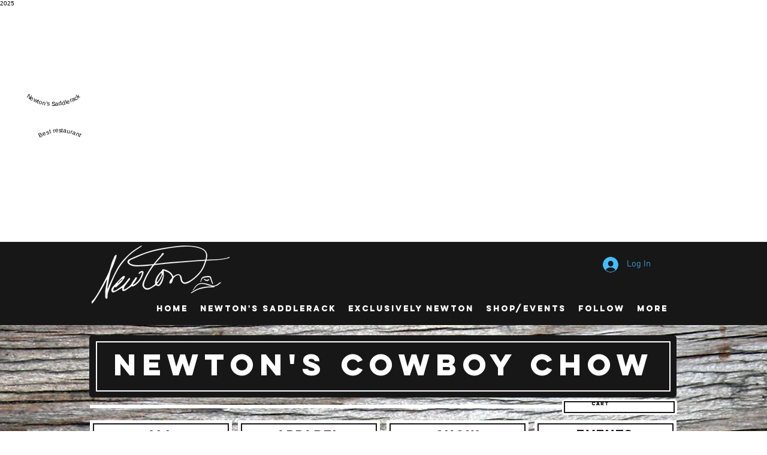

--- FILE ---
content_type: application/javascript; charset=utf-8
request_url: https://www.exploretock.com/static/2026-01-13RC06-00/7617.chunk.js
body_size: 223275
content:
/*! For license information please see 7617.chunk.js.LICENSE.txt */
(globalThis.__LOADABLE_LOADED_CHUNKS__=globalThis.__LOADABLE_LOADED_CHUNKS__||[]).push([[7617],{99165:(t,e,n)=>{"use strict";n.d(e,{W:()=>i});var r=n(83411);function i(t,e){e.silentMultipleInit||r.jf.error(`${t} is already initialized.`)}},25973:(t,e,n)=>{"use strict";n.d(e,{r:()=>s,y:()=>a});var r=n(99578),i=n(43469),o=n(83411);function s(t){const e={version:"6.18.1",onReady(t){t()},...t};return Object.defineProperty(e,"_setDebug",{get:()=>i.yD,enumerable:!1}),e}function a(t,e,n){const i=t[e];i&&!i.q&&i.version&&o.jf.warn("SDK is loaded more than once. This is unsupported and might have unexpected behavior."),t[e]=n,i&&i.q&&i.q.forEach((t=>(0,r.Z)(t,"onReady callback threw an error:")()))}},4011:(t,e,n)=>{"use strict";n.d(e,{O:()=>o,y:()=>s});var r=n(43469),i=n(48746);function o(t,e,n,r,i){return s(t,e,[n],r,i)}function s(t,e,n,o,{once:s,capture:a,passive:u}={}){const l=(0,r.zk)((e=>{(e.isTrusted||e.__ddIsTrusted||t.allowUntrustedEvents)&&(s&&d(),o(e))})),c=u?{capture:a,passive:u}:a,f=window.EventTarget&&e instanceof EventTarget?window.EventTarget.prototype:e,h=(0,i.I)(f,"addEventListener");function d(){const t=(0,i.I)(f,"removeEventListener");n.forEach((n=>t.call(e,n,l,c)))}return n.forEach((t=>h.call(e,t,l,c))),{stop:d}}},60292:(t,e,n)=>{"use strict";n.d(e,{OC:()=>c,WQ:()=>d,d8:()=>s,ej:()=>a,oX:()=>h});var r=n(83411),i=n(15763),o=n(26419);function s(t,e,n=0,r){const i=new Date;i.setTime(i.getTime()+n);const o=`expires=${i.toUTCString()}`,s=r&&r.crossSite?"none":"strict",a=r&&r.domain?`;domain=${r.domain}`:"",u=r&&r.secure?";secure":"",l=r&&r.partitioned?";partitioned":"";document.cookie=`${t}=${e};${o};path=/;samesite=${s}${a}${u}${l}`}function a(t){return(0,o.MY)(document.cookie,t)}let u,l;function c(t){return u||(u=(0,o.kq)(document.cookie)),u.get(t)}function f(t,e){s(t,"",0,e)}function h(t){if(void 0===document.cookie||null===document.cookie)return!1;try{const e=`dd_cookie_test_${(0,o.DO)()}`,n="test";s(e,n,i.yR,t);const r=a(e)===n;return f(e,t),r}catch(t){return r.jf.error(t),!1}}function d(){if(void 0===l){const t=`dd_site_test_${(0,o.DO)()}`,e="test",n=window.location.hostname.split(".");let r=n.pop();for(;n.length&&!a(t);)r=`${n.pop()}.${r}`,s(t,e,i.WT,{domain:r});f(t,{domain:r}),l=r}return l}},26075:(t,e,n)=>{"use strict";n.d(e,{y:()=>l});var r=n(95725),i=n(43469),o=n(80847),s=n(15763),a=n(24577);let u;function l(){return u||(u=new o.y$((t=>{if(!window.fetch)return;const{stop:e}=(0,r.S)(window,"fetch",(e=>function({parameters:t,onPostCall:e,handlingStack:n},r){const[o,u]=t;let l=u&&u.method;void 0===l&&o instanceof Request&&(l=o.method);const c=void 0!==l?String(l).toUpperCase():"GET",f=o instanceof Request?o.url:(0,a.D5)(String(o)),h={state:"start",init:u,input:o,method:c,startClocks:(0,s.$I)(),url:f,handlingStack:n};r.notify(h),t[0]=h.input,t[1]=h.init,e((t=>function(t,e,n){const r=n;function o(e){r.state="resolve",Object.assign(r,e),t.notify(r)}e.then((0,i.zk)((t=>{o({response:t,responseType:t.type,status:t.status,isAborted:!1})})),(0,i.zk)((t=>{var e,n;o({status:0,isAborted:(null===(n=null===(e=r.init)||void 0===e?void 0:e.signal)||void 0===n?void 0:n.aborted)||t instanceof DOMException&&t.code===DOMException.ABORT_ERR,error:t})})))}(r,t,h)))}(e,t)),{computeHandlingStack:!0});return e}))),u}},31463:(t,e,n)=>{"use strict";n.d(e,{FP:()=>a,PT:()=>u,k$:()=>s});var r=n(80847),i=n(75607),o=n(4011);const s={HIDDEN:"visibility_hidden",UNLOADING:"before_unload",PAGEHIDE:"page_hide",FROZEN:"page_frozen"};function a(t){return new r.y$((e=>{const{stop:n}=(0,o.y)(t,window,["visibilitychange","freeze"],(t=>{"visibilitychange"===t.type&&"hidden"===document.visibilityState?e.notify({reason:s.HIDDEN}):"freeze"===t.type&&e.notify({reason:s.FROZEN})}),{capture:!0}),r=(0,o.O)(t,window,"beforeunload",(()=>{e.notify({reason:s.UNLOADING})})).stop;return()=>{n(),r()}}))}function u(t){return(0,i.TT)(s).includes(t)}},76542:(t,e,n)=>{"use strict";n.d(e,{T:()=>o,_:()=>s});var r=n(91997),i=n(4011);function o(t,e,n){if(document.readyState===e||"complete"===document.readyState)return n(),{stop:r.Z};const o="complete"===e?"load":"DOMContentLoaded";return(0,i.O)(t,window,o,n,{once:!0})}function s(t,e){return new Promise((n=>{o(t,e,n)}))}},81217:(t,e,n)=>{"use strict";n.d(e,{S:()=>f});var r=n(95725),i=n(80847),o=n(15763),s=n(24577),a=n(19322),u=n(4011);let l;const c=new WeakMap;function f(t){return l||(l=function(t){return new i.y$((e=>{const{stop:n}=(0,r.S)(XMLHttpRequest.prototype,"open",h),{stop:i}=(0,r.S)(XMLHttpRequest.prototype,"send",(n=>{!function({target:t,handlingStack:e},n,i){const s=c.get(t);if(!s)return;const l=s;l.state="start",l.startClocks=(0,o.$I)(),l.isAborted=!1,l.xhr=t,l.handlingStack=e;let f=!1;const{stop:h}=(0,r.S)(t,"onreadystatechange",(()=>{t.readyState===XMLHttpRequest.DONE&&d()})),d=()=>{if(p(),h(),f)return;f=!0;const e=s;e.state="complete",e.duration=(0,o._J)(l.startClocks.timeStamp,(0,o.n$)()),e.status=t.status,i.notify((0,a.mv)(e))},{stop:p}=(0,u.O)(n,t,"loadend",d);i.notify(l)}(n,t,e)}),{computeHandlingStack:!0}),{stop:s}=(0,r.S)(XMLHttpRequest.prototype,"abort",d);return()=>{n(),i(),s()}}))}(t)),l}function h({target:t,parameters:[e,n]}){c.set(t,{state:"open",method:String(e).toUpperCase(),url:(0,s.D5)(String(n))})}function d({target:t}){const e=c.get(t);e&&(e.isAborted=!0)}},98363:(t,e,n)=>{"use strict";n.d(e,{Q:()=>h});var r=n(80847),i=n(95725),o=n(15763),s=n(79742),a=n(45391),u=n(34832),l=n(96898);function c(){return new r.y$((t=>{const e=(e,n)=>{const r=(0,u.AP)({stackTrace:n,originalError:e,startClocks:(0,o.$I)(),nonErrorPrefix:"Uncaught",source:l.z.SOURCE,handling:"unhandled"});t.notify(r)},{stop:n}=(r=e,(0,i.S)((0,a.R)(),"onerror",(({parameters:[t,e,n,i,o]})=>{let a;(0,u.VZ)(o)||(a=(0,s.f)(t,e,n,i)),r(null!=o?o:t,a)})));var r;const{stop:c}=function(t){return(0,i.S)((0,a.R)(),"onunhandledrejection",(({parameters:[e]})=>{t(e.reason||"Empty reason")}))}(e);return()=>{n(),c()}}))}const f=500;function h(t=c){const e=new r.fk(f),n=t().subscribe((t=>{e.notify({type:0,error:t})}));return{observable:e,stop:()=>{n.unsubscribe()}}}},42344:(t,e,n)=>{"use strict";n.d(e,{Jj:()=>y,tg:()=>v,RJ:()=>E,JZ:()=>w,fP:()=>S});var r=n(99578),i=n(83411),o=n(15763),s=n(64445),a=n(65593),u=n(19322),l=n(31321),c=n(34839),f=n(72614);const h=["chrome-extension://","moz-extension://"];function d(t){return h.some((e=>t.includes(e)))}var p=n(89409);const m="Running the Browser SDK in a Web extension content script is discouraged and will be forbidden in a future major release unless the `allowedTrackingOrigins` option is provided.",_="SDK initialized on a non-allowed domain.";var g=n(89871);const y={ALLOW:"allow",MASK:"mask",MASK_USER_INPUT:"mask-user-input"},v={ALL:"all",SAMPLED:"sampled"};function b(t,e){return null==t||"string"==typeof t||(i.jf.error(`${e} must be defined as a string`),!1)}function E(t,e){return!(void 0!==t&&!(0,s.zz)(t)&&(i.jf.error(`${e} Sample Rate should be a number between 0 and 100`),1))}function S(t){var e,n,s,y,v,S,w,O,T,A;if(t&&t.clientToken)if(void 0===t.allowedTrackingOrigins||Array.isArray(t.allowedTrackingOrigins)){if((!(N=t.site)||"string"!=typeof N||/(datadog|ddog|datad0g|dd0g)/.test(N)||(i.jf.error(`Site should be a valid Datadog site. ${i.IA} ${i.aA}/getting_started/site/.`),0))&&E(t.sessionSampleRate,"Session")&&E(t.telemetrySampleRate,"Telemetry")&&E(t.telemetryConfigurationSampleRate,"Telemetry Configuration")&&E(t.telemetryUsageSampleRate,"Telemetry Usage")&&b(t.version,"Version")&&b(t.env,"Env")&&b(t.service,"Service")&&function(t,e=("undefined"!=typeof location?location.origin:""),n=(new Error).stack){const r=t.allowedTrackingOrigins;if(!r){if(function(t,e=""){return!d(t)&&d(e)}(e,n)){i.jf.warn(m);const t=function(t=""){for(const e of h){const n=t.match(new RegExp(`${e}[^/]+`));if(n)return n[0]}}(n);(0,p.eJ)(m,{extensionUrl:t||"unknown"})}return!0}const o=(0,f.v)(r,e);return o||i.jf.error(_),o}(t)){var N;if(void 0===t.trackingConsent||(0,u.E5)(c.h,t.trackingConsent))return{beforeSend:t.beforeSend&&(0,r.Z)(t.beforeSend,"beforeSend threw an error:"),sessionStoreStrategyType:(0,l.hB)(t),sessionSampleRate:null!==(e=t.sessionSampleRate)&&void 0!==e?e:100,telemetrySampleRate:null!==(n=t.telemetrySampleRate)&&void 0!==n?n:20,telemetryConfigurationSampleRate:null!==(s=t.telemetryConfigurationSampleRate)&&void 0!==s?s:5,telemetryUsageSampleRate:null!==(y=t.telemetryUsageSampleRate)&&void 0!==y?y:5,service:null!==(v=t.service)&&void 0!==v?v:void 0,env:null!==(S=t.env)&&void 0!==S?S:void 0,version:null!==(w=t.version)&&void 0!==w?w:void 0,datacenter:null!==(O=t.datacenter)&&void 0!==O?O:void 0,silentMultipleInit:!!t.silentMultipleInit,allowUntrustedEvents:!!t.allowUntrustedEvents,trackingConsent:null!==(T=t.trackingConsent)&&void 0!==T?T:c.h.GRANTED,trackAnonymousUser:null===(A=t.trackAnonymousUser)||void 0===A||A,storeContextsAcrossPages:!!t.storeContextsAcrossPages,batchBytesLimit:16*a.Hi,eventRateLimiterThreshold:3e3,maxTelemetryEventsPerPage:15,flushTimeout:30*o.WT,batchMessagesLimit:50,messageBytesLimit:256*a.Hi,...(0,g.h)(t)};i.jf.error('Tracking Consent should be either "granted" or "not-granted"')}}else i.jf.error("Allowed Tracking Origins must be an array");else i.jf.error("Client Token is not configured, we will not send any data.")}function w(t){return{session_sample_rate:t.sessionSampleRate,telemetry_sample_rate:t.telemetrySampleRate,telemetry_configuration_sample_rate:t.telemetryConfigurationSampleRate,telemetry_usage_sample_rate:t.telemetryUsageSampleRate,use_before_send:!!t.beforeSend,use_partitioned_cross_site_session_cookie:t.usePartitionedCrossSiteSessionCookie,use_secure_session_cookie:t.useSecureSessionCookie,use_proxy:!!t.proxy,silent_multiple_init:t.silentMultipleInit,track_session_across_subdomains:t.trackSessionAcrossSubdomains,track_anonymous_user:t.trackAnonymousUser,session_persistence:t.sessionPersistence,allow_fallback_to_local_storage:!!t.allowFallbackToLocalStorage,store_contexts_across_pages:!!t.storeContextsAcrossPages,allow_untrusted_events:!!t.allowUntrustedEvents,tracking_consent:t.trackingConsent,use_allowed_tracking_origins:Array.isArray(t.allowedTrackingOrigins)}}},4847:(t,e,n)=>{"use strict";n.d(e,{E:()=>a,_:()=>u});var r=n(15763),i=n(24577),o=n(26419),s=n(65448);function a(t,e,n){const s=function(t,e){const n=`/api/v2/${e}`,r=t.proxy;if("string"==typeof r){const t=(0,i.D5)(r);return e=>`${t}?ddforward=${encodeURIComponent(`${n}?${e}`)}`}if("function"==typeof r)return t=>r({path:n,parameters:t});const o=u(e,t);return t=>`https://${o}${n}?${t}`}(t,e);return{build(i,a){const u=function({clientToken:t,internalAnalyticsSubdomain:e},n,i,{retry:s,encoding:a},u=[]){const l=["ddsource=browser",`dd-api-key=${t}`,`dd-evp-origin-version=${encodeURIComponent("6.18.1")}`,"dd-evp-origin=browser",`dd-request-id=${(0,o.DO)()}`].concat(u);return a&&l.push(`dd-evp-encoding=${a}`),"rum"===n&&(l.push(`batch_time=${(0,r.n$)()}`,`_dd.api=${i}`),s&&l.push(`_dd.retry_count=${s.count}`,`_dd.retry_after=${s.lastFailureStatus}`)),e&&l.reverse(),l.join("&")}(t,e,i,a,n);return s(u)},trackType:e}}function u(t,e){const{site:n=s.D_,internalAnalyticsSubdomain:r}=e;if("logs"===t&&e.usePciIntake&&n===s.D_)return s.iL;if(r&&n===s.D_)return`${r}.${s.D_}`;if(n===s.by)return`http-intake.logs.${n}`;const i=n.split("."),o=i.pop();return`browser-intake-${i.join("-")}.${o}`}},70977:(t,e,n)=>{"use strict";n.d(e,{C:()=>s,MS:()=>o,Y7:()=>a});var r=n(83411);const i=200;function o(t){const{env:e,service:n,version:r,datacenter:i}=t,o=[s("sdk_version","6.18.1")];return e&&o.push(s("env",e)),n&&o.push(s("service",n)),r&&o.push(s("version",r)),i&&o.push(s("datacenter",i)),o}function s(t,e){const n=e?`${t}:${e}`:t;return(n.length>i||function(t){return!!function(){try{return new RegExp("[\\p{Ll}]","u"),!0}catch(t){return!1}}()&&new RegExp("[^\\p{Ll}\\p{Lo}0-9_:./-]","u").test(t)}(n))&&r.jf.warn(`Tag ${n} doesn't meet tag requirements and will be sanitized. ${r.IA} ${r.aA}/getting_started/tagging/#defining-tags`),a(n)}function a(t){return t.replace(/,/g,"_")}},89871:(t,e,n)=>{"use strict";n.d(e,{h:()=>o,i:()=>s});var r=n(65448),i=n(4847);function o(t){const e=t.site||r.D_,n=function(t){return{logsEndpointBuilder:(0,i.E)(t,"logs"),rumEndpointBuilder:(0,i.E)(t,"rum"),profilingEndpointBuilder:(0,i.E)(t,"profile"),sessionReplayEndpointBuilder:(0,i.E)(t,"replay"),exposuresEndpointBuilder:(0,i.E)(t,"exposures")}}(t),o=function(t){if(!t.replica)return;const e={...t,site:r.D_,clientToken:t.replica.clientToken};return{logsEndpointBuilder:(0,i.E)(e,"logs"),rumEndpointBuilder:(0,i.E)(e,"rum",[`application.id=${t.replica.applicationId}`])}}(t);return{replica:o,site:e,...n}}function s(t){return r.Rg.every((e=>t.includes(e)))}},88409:(t,e,n)=>{"use strict";function r(){var t;const e=window.navigator;return{status:e.onLine?"connected":"not_connected",interfaces:e.connection&&e.connection.type?[e.connection.type]:void 0,effective_type:null===(t=e.connection)||void 0===t?void 0:t.effectiveType}}n.d(e,{T:()=>r})},35537:(t,e,n)=>{"use strict";n.d(e,{a:()=>p});var r=n(34832),i=n(80847),o=n(83411),s=n(43469),a=n(49747),u=n(54235),l=n(96898),c=n(79742),f=n(50245),h=n(15763);let d={};function p(t){const e=t.map((t=>(d[t]||(d[t]=function(t){return new i.y$((e=>{const n=o.jG[t];return o.jG[t]=(...i)=>{n.apply(console,i);const d=(0,f.Xp)("console error");(0,s.L6)((()=>{e.notify(function(t,e,n){const i=t.map((t=>function(t){return"string"==typeof t?(0,a.N)(t):(0,r.VZ)(t)?(0,f.jN)((0,c._)(t)):(0,u.l)((0,a.N)(t),void 0,2)}(t))).join(" ");if(e===o.vA.error){const o=t.find(r.VZ),s=(0,r.AP)({originalError:o,handlingStack:n,startClocks:(0,h.$I)(),source:l.z.CONSOLE,handling:"handled",nonErrorPrefix:"Provided",useFallbackStack:!1});return s.message=i,{api:e,message:i,handlingStack:n,error:s}}return{api:e,message:i,error:void 0,handlingStack:n}}(i,t,d))}))},()=>{o.jG[t]=n}}))}(t)),d[t])));return(0,i.$Z)(...e)}},36032:(t,e,n)=>{"use strict";n.d(e,{O:()=>i,g:()=>r});const r={userContext:"userContext",globalContext:"globalContext",accountContext:"accountContext"},i={getContext:"getContext",setContext:"setContext",setContextProperty:"setContextProperty",removeContextProperty:"removeContextProperty",clearContext:"clearContext"}},11493:(t,e,n)=>{"use strict";n.d(e,{W:()=>c});var r=n(51913),i=n(49747),o=n(80847),s=n(83411),a=n(51097);function u(t,e,n){const r={...t};for(const[t,{required:i,type:o}]of Object.entries(e))"string"!==o||l(r[t])||(r[t]=String(r[t])),i&&l(r[t])&&s.jf.warn(`The property ${t} of ${n} is required; context will not be sent to the intake.`);return r}function l(t){return null==t||""===t}function c(t="",{propertiesConfig:e={}}={}){let n={};const l=new o.y$,c={getContext:()=>(0,r.I8)(n),setContext:r=>{!function(t){const e="object"===(0,a.o)(t);return e||s.jf.error("Unsupported context:",t),e}(r)?c.clearContext():n=(0,i.N)(u(r,e,t)),l.notify()},setContextProperty:(r,o)=>{n=(0,i.N)(u({...n,[r]:o},e,t)),l.notify()},removeContextProperty:r=>{delete n[r],u(n,e,t),l.notify()},clearContext:()=>{n={},l.notify()},changeObservable:l};return c}},87214:(t,e,n)=>{"use strict";n.d(e,{h:()=>s,z:()=>o});var r=n(89409),i=n(43469);function o(t,e,n,o){return(0,i.zk)(((...i)=>(o&&(0,r.eG)({feature:o}),t()[e][n](...i))))}function s(t,e,n){t.changeObservable.subscribe((()=>{const r=t.getContext();n.add((t=>t[e].setContext(r)))}))}},13452:(t,e,n)=>{"use strict";n.d(e,{ue:()=>u});var r=n(4011),i=n(51913),o=n(19322);const s="_dd_c",a=[];function u(t,e,n,u){const l=function(t,e){return`${s}_${t}_${e}`}(n,u);a.push((0,r.O)(t,window,"storage",(({key:t})=>{l===t&&e.setContext(f())}))),e.changeObservable.subscribe((function(){localStorage.setItem(l,JSON.stringify(e.getContext()))}));const c=(0,i.$e)(f(),e.getContext());function f(){const t=localStorage.getItem(l);return t?JSON.parse(t):{}}(0,o.Qr)(c)||e.setContext(c)}},92112:(t,e,n)=>{"use strict";n.d(e,{d:()=>u,p:()=>a});var r=n(13452),i=n(24801),o=n(19322),s=n(11493);function a(t,e,n){const s=u();return e.storeContextsAcrossPages&&(0,r.ue)(e,s,n,4),t.register(0,(()=>{const t=s.getContext();return(0,o.Qr)(t)||!t.id?i.kb:{account:t}})),s}function u(){return(0,s.W)("account",{propertiesConfig:{id:{type:"string",required:!0},name:{type:"string"}}})}},4089:(t,e,n)=>{"use strict";n.d(e,{$:()=>o,N:()=>s});var r=n(13452),i=n(11493);function o(t,e,n,i){const o=s();return e.storeContextsAcrossPages&&(0,r.ue)(e,o,n,2),t.register(0,(()=>{const t=o.getContext();return i?{context:t}:t})),o}function s(){return(0,i.W)("global context")}},87881:(t,e,n)=>{"use strict";n.d(e,{c:()=>a,f:()=>u});var r=n(13452),i=n(24801),o=n(11493),s=n(19322);function a(t,e,n,o){const a=u();return e.storeContextsAcrossPages&&(0,r.ue)(e,a,o,1),t.register(0,(({eventType:t,startTime:r})=>{const o=a.getContext(),u=n.findTrackedSession(r);return u&&u.anonymousId&&!o.anonymous_id&&e.trackAnonymousUser&&(o.anonymous_id=u.anonymousId),(0,s.Qr)(o)?i.kb:{type:t,usr:o}})),t.register(1,(({startTime:t})=>{var e;return{anonymous_id:null===(e=n.findTrackedSession(t))||void 0===e?void 0:e.anonymousId}})),a}function u(){return(0,o.W)("user",{propertiesConfig:{id:{type:"string"},name:{type:"string"},email:{type:"string"}}})}},34832:(t,e,n)=>{"use strict";n.d(e,{AP:()=>u,K$:()=>a,VZ:()=>d,u5:()=>h});var r=n(49747),i=n(54235),o=n(79742),s=n(50245);const a="No stack, consider using an instance of Error";function u({stackTrace:t,originalError:e,handlingStack:n,componentStack:r,startClocks:i,nonErrorPrefix:u,useFallbackStack:h=!0,source:m,handling:_}){const g=d(e);return!t&&g&&(t=(0,o._)(e)),{startClocks:i,source:m,handling:_,handlingStack:n,componentStack:r,originalError:e,type:t?t.name:void 0,message:l(t,g,u,e),stack:t?(0,s.P3)(t):h?a:void 0,causes:g?p(e,m):void 0,fingerprint:c(e),context:f(e)}}function l(t,e,n,o){return(null==t?void 0:t.message)&&(null==t?void 0:t.name)?t.message:e?"Empty message":`${n} ${(0,i.l)((0,r.N)(o))}`}function c(t){return d(t)&&"dd_fingerprint"in t?String(t.dd_fingerprint):void 0}function f(t){if(null!==t&&"object"==typeof t&&"dd_context"in t)return t.dd_context}function h(t){var e;return null===(e=/@ (.+)/.exec(t))||void 0===e?void 0:e[1]}function d(t){return t instanceof Error||"[object Error]"===Object.prototype.toString.call(t)}function p(t,e){let n=t;const r=[];for(;d(null==n?void 0:n.cause)&&r.length<10;){const t=(0,o._)(n.cause);r.push({message:n.cause.message,source:e,type:null==t?void 0:t.name,stack:t&&(0,s.P3)(t)}),n=n.cause}return r.length?r:void 0}},96898:(t,e,n)=>{"use strict";n.d(e,{z:()=>r});const r={AGENT:"agent",CONSOLE:"console",CUSTOM:"custom",LOGGER:"logger",NETWORK:"network",SOURCE:"source",REPORT:"report"}},5416:(t,e,n)=>{"use strict";n.d(e,{K:()=>s});var r=n(84032),i=n(15763),o=n(96898);function s(t,e,n){let s=0,a=!1;return{isLimitReached(){if(0===s&&(0,r.iK)((()=>{s=0}),i.yR),s+=1,s<=e||a)return a=!1,!1;if(s===e+1){a=!0;try{n({message:`Reached max number of ${t}s by minute: ${e}`,source:o.z.AGENT,startClocks:(0,i.$I)()})}finally{a=!1}}return!0}}}},65448:(t,e,n)=>{"use strict";n.d(e,{DZ:()=>r,D_:()=>o,Ds:()=>s,Rg:()=>l,by:()=>i,iL:()=>u,y7:()=>a});const r="datad0g.com",i="dd0g-gov.com",o="datadoghq.com",s="datadoghq.eu",a="ddog-gov.com",u="pci.browser-intake-datadoghq.com",l=["ddsource","dd-api-key","dd-request-id"]},38496:(t,e,n)=>{"use strict";n.d(e,{_:()=>c,v:()=>f});var r=n(50245),i=n(43469),o=n(80847),s=n(4011),a=n(26419),u=n(96898),l=n(15763);const c={intervention:"intervention",deprecation:"deprecation",cspViolation:"csp_violation"};function f(t,e){const n=[];e.includes(c.cspViolation)&&n.push(function(t){return new o.y$((e=>{const{stop:n}=(0,s.O)(t,document,"securitypolicyviolation",(t=>{e.notify(function(t){const e=`'${t.blockedURI}' blocked by '${t.effectiveDirective}' directive`;return h({type:t.effectiveDirective,message:`${c.cspViolation}: ${e}`,originalError:t,csp:{disposition:t.disposition},stack:d(t.effectiveDirective,t.originalPolicy?`${e} of the policy "${(0,a._z)(t.originalPolicy,100,"...")}"`:"no policy",t.sourceFile,t.lineNumber,t.columnNumber)})}(t))}));return n}))}(t));const r=e.filter((t=>t!==c.cspViolation));return r.length&&n.push(function(t){return new o.y$((e=>{if(!window.ReportingObserver)return;const n=(0,i.zk)(((t,n)=>t.forEach((t=>e.notify(function(t){const{type:e,body:n}=t;return h({type:n.id,message:`${e}: ${n.message}`,originalError:t,stack:d(n.id,n.message,n.sourceFile,n.lineNumber,n.columnNumber)})}(t)))))),r=new window.ReportingObserver(n,{types:t,buffered:!0});return r.observe(),()=>{r.disconnect()}}))}(r)),(0,o.$Z)(...n)}function h(t){return{startClocks:(0,l.$I)(),source:u.z.REPORT,handling:"unhandled",...t}}function d(t,e,n,i,o){return n?(0,r.P3)({name:t,message:e,stack:[{func:"?",url:n,line:null!=i?i:void 0,column:null!=o?o:void 0}]}):void 0}},68700:(t,e,n)=>{"use strict";n.d(e,{_:()=>r,x:()=>i});const r={DOCUMENT:"document",XHR:"xhr",BEACON:"beacon",FETCH:"fetch",CSS:"css",JS:"js",IMAGE:"image",FONT:"font",MEDIA:"media",OTHER:"other"},i={FETCH:r.FETCH,XHR:r.XHR}},4054:(t,e,n)=>{"use strict";n.d(e,{TN:()=>i,_q:()=>u,m8:()=>a,sr:()=>o,uY:()=>s});var r=n(15763);const i=4*r.dV,o=15*r.yR,s=r.P5,a="0",u={COOKIE:"cookie",LOCAL_STORAGE:"local-storage"}},58182:(t,e,n)=>{"use strict";n.d(e,{HX:()=>g});var r=n(80847),i=n(7084),o=n(15763),s=n(4011),a=n(84032),u=n(89409),l=n(60647),c=n(60292),f=n(4054),h=n(31321),d=n(42434);const p=o.yR,m=f.TN;let _=[];function g(t,e,n,g){const y=new r.y$,v=new r.y$,b=(0,h.vH)(t.sessionStoreStrategyType,t,e,n);_.push((()=>b.stop()));const E=(0,i.p)({expireDelay:m});function S(){const t=b.getSession();return t?{id:t.id,trackingType:t[e],isReplayForced:!!t.forcedReplay,anonymousId:t.anonymousId}:(async function(){const t=(0,d.JP)();let e=[];e="cookieStore"in window?await window.cookieStore.getAll("_dd_s"):document.cookie.split(/\s*;\s*/).filter((t=>t.startsWith("_dd_s"))),(0,u.eJ)("Unexpected session state",{session:t,isSyntheticsTest:(0,l.m)(),createdTimestamp:null==t?void 0:t.created,expireTimestamp:null==t?void 0:t.expire,cookie:{count:e.length,domain:(0,c.WQ)(),...e},currentDomain:`${window.location.protocol}//${window.location.hostname}`})}().catch((()=>{})),{id:"invalid",trackingType:f.m8,isReplayForced:!1,anonymousId:void 0})}return _.push((()=>E.stop())),b.renewObservable.subscribe((()=>{E.add(S(),(0,o._q)()),y.notify()})),b.expireObservable.subscribe((()=>{v.notify(),E.closeActive((0,o._q)())})),b.expandOrRenewSession(),E.add(S(),(0,o.cQ)().relative),g.observable.subscribe((()=>{g.isGranted()?b.expandOrRenewSession():b.expire()})),function(t,e){const{stop:n}=(0,s.y)(t,window,["click","touchstart","keydown","scroll"],(()=>{g.isGranted()&&b.expandOrRenewSession()}),{capture:!0,passive:!0});_.push(n)}(t),function(t,e){const n=()=>{"visible"===document.visibilityState&&b.expandSession()},{stop:r}=(0,s.O)(t,document,"visibilitychange",n);_.push(r);const i=(0,a.Zi)(n,p);_.push((()=>{(0,a.cv)(i)}))}(t),function(t,e){const{stop:n}=(0,s.O)(t,window,"resume",(()=>b.restartSession()),{capture:!0});_.push(n)}(t),{findSession:(t,e)=>E.find(t,e),renewObservable:y,expireObservable:v,sessionStateUpdateObservable:b.sessionStateUpdateObservable,expire:b.expire,updateSessionState:b.updateSessionState}}},97730:(t,e,n)=>{"use strict";n.d(e,{Il:()=>m,NK:()=>f,Ey:()=>p,Tm:()=>h,Qw:()=>d,q1:()=>g,u_:()=>_});var r=n(19322),i=n(75607),o=n(15763),s=n(26419),a=n(4054);const u=/^([a-zA-Z]+)=([a-z0-9-]+)$/,l="&",c="1";function f(t,e){const n={isExpired:c};return e.trackAnonymousUser&&((null==t?void 0:t.anonymousId)?n.anonymousId=null==t?void 0:t.anonymousId:n.anonymousId=(0,s.DO)()),n}function h(t){return(0,r.Qr)(t)}function d(t){return!h(t)}function p(t){return void 0!==t.isExpired||!((void 0===(e=t).created||(0,o.m6)()-Number(e.created)<a.TN)&&(void 0===e.expire||(0,o.m6)()<Number(e.expire)));var e}function m(t){t.expire=String((0,o.m6)()+a.sr)}function _(t){return(0,i.qP)(t).map((([t,e])=>"anonymousId"===t?`aid=${e}`:`${t}=${e}`)).join(l)}function g(t){const e={};return function(t){return!!t&&(-1!==t.indexOf(l)||u.test(t))}(t)&&t.split(l).forEach((t=>{const n=u.exec(t);if(null!==n){const[,t,r]=n;"aid"===t?e.anonymousId=r:e[t]=r}})),e}},31321:(t,e,n)=>{"use strict";n.d(e,{hB:()=>C,vH:()=>D});var r=n(84032),i=n(80847),o=n(15763),s=n(91997),a=n(26419),u=n(83411),l=n(42434),c=n(97730),f=n(4054),h=n(25874);const d="_dd_test_";function p(){try{const t=(0,a.DO)(),e=`${d}${t}`;localStorage.setItem(e,t);const n=localStorage.getItem(e);return localStorage.removeItem(e),t===n?{type:f._q.LOCAL_STORAGE}:void 0}catch(t){return}}function m(t){localStorage.setItem(h.H,(0,c.u_)(t))}function _(){const t=localStorage.getItem(h.H);return(0,c.q1)(t)}var g=n(89409);const y=10,v=100,b=o.WT,E="--",S=[];let w;function O(t,e,n=0){var r;const{isLockEnabled:i,persistSession:s,expireSession:u}=e,l=t=>s({...t,lock:h}),f=()=>{const{lock:t,...n}=e.retrieveSession();return{session:n,lock:t&&!N(t)?t:void 0}};if(w||(w=t),t!==w)return void S.push(t);if(i&&n>=v)return(0,g.eJ)("Aborted session operation after max lock retries",{currentStore:f()}),void A(e);let h,d=f();if(i){if(d.lock)return void T(t,e,n);if(h=(0,a.DO)()+E+(0,o.n$)(),l(d.session),d=f(),d.lock!==h)return void T(t,e,n)}let p=t.process(d.session);if(i&&(d=f(),d.lock!==h))T(t,e,n);else{if(p&&((0,c.Ey)(p)?u(p):((0,c.Il)(p),i?l(p):s(p))),i&&(!p||!(0,c.Ey)(p))){if(d=f(),d.lock!==h)return void T(t,e,n);s(d.session),p=d.session}null===(r=t.after)||void 0===r||r.call(t,p||d.session),A(e)}}function T(t,e,n){(0,r.iK)((()=>{O(t,e,n+1)}),y)}function A(t){w=void 0;const e=S.shift();e&&O(e,t)}function N(t){const[,e]=t.split(E);return!e||(0,o._J)(Number(e),(0,o.n$)())>b}const R=o.WT;function C(t){switch(t.sessionPersistence){case f._q.COOKIE:return(0,l.XR)(t);case f._q.LOCAL_STORAGE:return p();case void 0:{let e=(0,l.XR)(t);return!e&&t.allowFallbackToLocalStorage&&(e=p()),e}default:u.jf.error(`Invalid session persistence '${String(t.sessionPersistence)}'`)}}function D(t,e,n,u,h=function(t,e){return t.type===f._q.COOKIE?(0,l.h$)(e,t.cookieOptions):function(t){return{isLockEnabled:!1,persistSession:m,retrieveSession:_,expireSession:e=>function(t,e){m((0,c.NK)(t,e))}(e,t)}}(e)}(t,e)){const d=new i.y$,p=new i.y$,g=new i.y$,y=(0,r.Zi)((function(){const t=h.retrieveSession();(0,c.Ey)(t)?O({process:t=>(0,c.Ey)(t)?(0,c.NK)(t,e):void 0,after:S},h):S(t)}),R);let v;w();const{throttled:b,cancel:E}=(0,s.P)((()=>{O({process:t=>{if((0,c.Tm)(t))return;const e=S(t);return function(t){if((0,c.Tm)(t))return!1;const e=u(t[n]);t[n]=e,delete t.isExpired,e===f.m8||t.id||(t.id=(0,a.DO)(),t.created=String((0,o.m6)()))}(e),e},after:t=>{(0,c.Qw)(t)&&!T()&&function(t){v=t,d.notify()}(t),v=t}},h)}),R);function S(t){return(0,c.Ey)(t)&&(t=(0,c.NK)(t,e)),T()&&(function(t){return v.id!==t.id||v[n]!==t[n]}(t)?(v=(0,c.NK)(v,e),p.notify()):(g.notify({previousState:v,newState:t}),v=t)),t}function w(){O({process:t=>{if((0,c.Tm)(t))return(0,c.NK)(t,e)},after:t=>{v=t}},h)}function T(){return void 0!==(null==v?void 0:v[n])}return{expandOrRenewSession:b,expandSession:function(){O({process:t=>T()?S(t):void 0},h)},getSession:()=>v,renewObservable:d,expireObservable:p,sessionStateUpdateObservable:g,restartSession:w,expire:()=>{E(),h.expireSession(v),S((0,c.NK)(v,e))},stop:()=>{(0,r.cv)(y)},updateSessionState:function(t){O({process:e=>({...e,...t}),after:S},h)}}}},42434:(t,e,n)=>{"use strict";n.d(e,{h$:()=>p,JP:()=>_,XR:()=>d});var r=n(34834),i=n(60292),o=n(25874),s=n(97730);const a="_dd",u="_dd_r",l="_dd_l",c="rum",f="logs";var h=n(4054);function d(t){const e=function(t){const e={};return e.secure=!!t.useSecureSessionCookie||!!t.usePartitionedCrossSiteSessionCookie,e.crossSite=!!t.usePartitionedCrossSiteSessionCookie,e.partitioned=!!t.usePartitionedCrossSiteSessionCookie,t.trackSessionAcrossSubdomains&&(e.domain=(0,i.WQ)()),e}(t);return(0,i.oX)(e)?{type:h._q.COOKIE,cookieOptions:e}:void 0}function p(t,e){const n={isLockEnabled:(0,r.mJ)(),persistSession:n=>m(e,t,n,h.sr),retrieveSession:_,expireSession:n=>m(e,t,(0,s.NK)(n,t),h.TN)};return function(t){if(!(0,i.OC)(o.H)){const e=(0,i.OC)(a),n=(0,i.OC)(u),r=(0,i.OC)(l),o={};e&&(o.id=e),r&&/^[01]$/.test(r)&&(o[f]=r),n&&/^[012]$/.test(n)&&(o[c]=n),(0,s.Qw)(o)&&((0,s.Il)(o),t.persistSession(o))}}(n),n}function m(t,e,n,r){(0,i.d8)(o.H,(0,s.u_)(n),e.trackAnonymousUser?h.uY:r,t)}function _(){const t=(0,i.ej)(o.H);return(0,s.q1)(t)}},25874:(t,e,n)=>{"use strict";n.d(e,{H:()=>r});const r="_dd_s"},60647:(t,e,n)=>{"use strict";n.d(e,{L7:()=>u,QB:()=>l,Y9:()=>a,m:()=>c});var r=n(60292);const i="datadog-synthetics-public-id",o="datadog-synthetics-result-id",s="datadog-synthetics-injects-rum";function a(){return Boolean(window._DATADOG_SYNTHETICS_INJECTS_RUM||(0,r.OC)(s))}function u(){const t=window._DATADOG_SYNTHETICS_PUBLIC_ID||(0,r.OC)(i);return"string"==typeof t?t:void 0}function l(){const t=window._DATADOG_SYNTHETICS_RESULT_ID||(0,r.OC)(o);return"string"==typeof t?t:void 0}function c(){return Boolean(u()&&l())}},89409:(t,e,n)=>{"use strict";n.d(e,{Uo:()=>D,eJ:()=>R,Sz:()=>C,qZ:()=>k,eG:()=>I,VL:()=>N});var r=n(83411),i=n(34832),o=n(50245),s=n(96198),a=n(65448),u=n(80847),l=n(15763),c=n(43469),f=n(12615),h=n(64445),d=n(54235),p=n(51913),m=n(79742),_=n(88409),g=n(26877),y=n(70791),v=n(51947),b=n(65078),E=n(24801);const S={LOG:"log",CONFIGURATION:"configuration",USAGE:"usage"},w=["https://www.datadoghq-browser-agent.com","https://www.datad0g-browser-agent.com","https://d3uc069fcn7uxw.cloudfront.net","https://d20xtzwzcl0ceb.cloudfront.net","http://localhost","<anonymous>"],O=[a.y7];let T;function A(){return T||(T=new u.fk(100)),T}function N(t,e,n,r,i,o){const m=new u.y$,{stop:w}=function(t,e,n,r,i){const o=[];if((0,g.xT)()){const t=(0,g.Ad)(),e=i.subscribe((e=>t.send("internal_telemetry",e)));o.push(e.unsubscribe)}else{const s=[t.rumEndpointBuilder];t.replica&&function(t){return t.site===a.DZ}(t)&&s.push(t.replica.rumEndpointBuilder);const l=(0,y.n)({encoder:r(4),request:(0,v.UF)(s,t.batchBytesLimit,e),flushController:(0,b.r)({messagesLimit:t.batchMessagesLimit,bytesLimit:t.batchBytesLimit,durationLimit:t.flushTimeout,pageMayExitObservable:n,sessionExpireObservable:new u.y$}),messageBytesLimit:t.messageBytesLimit});o.push(l.stop);const c=i.subscribe(l.add);o.push(c.unsubscribe)}return{stop:()=>o.forEach((t=>t()))}}(e,r,i,o,m),{enabled:T}=function(t,e,n,r){const i={},o=!O.includes(e.site)&&(0,h.y7)(e.telemetrySampleRate),a={[S.LOG]:o,[S.CONFIGURATION]:o&&(0,h.y7)(e.telemetryConfigurationSampleRate),[S.USAGE]:o&&(0,h.y7)(e.telemetryUsageSampleRate)},u={is_local_file:"file:"===window.location.protocol,is_worker:"WorkerGlobalScope"in self},m=A();return m.subscribe((({rawEvent:o,kind:c})=>{if(!a[o.type])return;let h=i[c];if(h||(h=i[c]=new Set),h.size>=e.maxTelemetryEventsPerPage)return;const m=(0,d.l)(o);if(h.has(m))return;const g=n.triggerHook(1,{startTime:(0,l.$I)().relative});if(g===E.C_)return;const y=function(t,e,n,r){const i={type:"telemetry",date:(0,l.$I)().timeStamp,service:e,version:"6.18.1",source:"browser",_dd:{format_version:2},telemetry:(0,p.$e)(n,{runtime_env:r,connectivity:(0,_.T)(),sdk_setup:"npm"}),experimental_features:Array.from((0,s.u0)())};return(0,p.$e)(i,t)}(g,t,o,u);r.notify(y),(0,f.j)("telemetry",y),h.add(m)})),m.unbuffer(),(0,c.P_)(C),{enabled:o}}(t,e,n,m);return{stop:w,enabled:T}}function R(t,e){(0,c.DV)(r.vA.debug,t,e),A().notify({rawEvent:{type:S.LOG,message:t,status:"debug",...e},kind:"debug"})}function C(t,e){A().notify({rawEvent:{type:S.LOG,status:"error",...M(t),...e},kind:"error"})}function D(t){A().notify({rawEvent:{type:S.CONFIGURATION,configuration:t},kind:S.CONFIGURATION})}function k(t,e){A().notify({rawEvent:{type:S.LOG,message:t,status:"debug",...e},kind:t})}function I(t){A().notify({rawEvent:{type:S.USAGE,usage:t},kind:S.USAGE})}function M(t){if((0,i.VZ)(t)){const e=(0,m._)(t);return{error:{kind:e.name,stack:(0,o.P3)(x(e))},message:e.message}}return{error:{stack:i.K$},message:`Uncaught ${(0,d.l)(t)}`}}function x(t){return t.stack=t.stack.filter((t=>!t.url||w.some((e=>t.url.startsWith(e))))),t}},34839:(t,e,n)=>{"use strict";n.d(e,{H:()=>o,h:()=>i});var r=n(80847);const i={GRANTED:"granted",NOT_GRANTED:"not-granted"};function o(t){const e=new r.y$;return{tryToInit(e){t||(t=e)},update(n){t=n,e.notify()},isGranted:()=>t===i.GRANTED,observable:e}}},20329:(t,e,n)=>{"use strict";n.d(e,{jfB:()=>r.jf});var r=n(83411)},24801:(t,e,n)=>{"use strict";n.d(e,{C_:()=>i,kb:()=>o,uR:()=>s});var r=n(51913);const i="DISCARDED",o="SKIPPED";function s(){const t={};return{register:(e,n)=>(t[e]||(t[e]=[]),t[e].push(n),{unregister:()=>{t[e]=t[e].filter((t=>t!==n))}}),triggerHook(e,n){const s=t[e]||[],a=[];for(const t of s){const e=t(n);if(e===i)return i;e!==o&&a.push(e)}return(0,r.$e)(...a)}}}},50249:(t,e,n)=>{"use strict";n.d(e,{l:()=>r});class r{constructor(){this.callbacks={}}notify(t,e){const n=this.callbacks[t];n&&n.forEach((t=>t(e)))}subscribe(t,e){return this.callbacks[t]||(this.callbacks[t]=[]),this.callbacks[t].push(e),{unsubscribe:()=>{this.callbacks[t]=this.callbacks[t].filter((t=>e!==t))}}}}},54600:(t,e,n)=>{"use strict";n.d(e,{D:()=>o});var r=n(37252);const i=500;function o(){const t=[];return{add:e=>{t.push(e)>i&&t.splice(0,1)},remove:e=>{(0,r.c)(t,e)},drain:e=>{t.forEach((t=>t(e))),t.length=0}}}},99578:(t,e,n)=>{"use strict";n.d(e,{Z:()=>i});var r=n(83411);function i(t,e){return(...n)=>{try{return t(...n)}catch(t){r.jf.error(e,t)}}}},83411:(t,e,n)=>{"use strict";n.d(e,{IA:()=>c,LD:()=>o,Qo:()=>l,aA:()=>u,jG:()=>i,jf:()=>a,vA:()=>r});const r={log:"log",debug:"debug",info:"info",warn:"warn",error:"error"},i=console,o={};Object.keys(r).forEach((t=>{o[t]=i[t]}));const s="Datadog Browser SDK:",a={debug:o.debug.bind(i,s),log:o.log.bind(i,s),info:o.info.bind(i,s),warn:o.warn.bind(i,s),error:o.error.bind(i,s)},u="https://docs.datadoghq.com",l=`${u}/real_user_monitoring/browser/troubleshooting`,c="More details:"},35509:(t,e,n)=>{"use strict";n.d(e,{G:()=>i});var r=n(65593);function i(){let t="",e=0;return{isAsync:!1,get isEmpty(){return!t},write(n,i){const o=(0,r.qt)(n);e+=o,t+=n,i&&i(o)},finish(t){t(this.finishSync())},finishSync(){const n={output:t,outputBytesCount:e,rawBytesCount:e,pendingData:""};return t="",e=0,n},estimateEncodedBytesCount:t=>t.length}}},96198:(t,e,n)=>{"use strict";n.d(e,{W_:()=>a,fG:()=>s,u0:()=>u,uh:()=>r});var r,i=n(19322);!function(t){t.TRACK_INTAKE_REQUESTS="track_intake_requests",t.WRITABLE_RESOURCE_GRAPHQL="writable_resource_graphql",t.EARLY_REQUEST_COLLECTION="early_request_collection",t.WATCH_COOKIE_WITHOUT_LOCK="watch_cookie_without_lock",t.USE_TREE_WALKER_FOR_ACTION_NAME="use_tree_walker_for_action_name"}(r||(r={}));const o=new Set;function s(t){Array.isArray(t)&&t.filter((t=>(0,i.E5)(r,t))).forEach((t=>{o.add(t)}))}function a(t){return o.has(t)}function u(){return o}},45391:(t,e,n)=>{"use strict";function r(){if("object"==typeof globalThis)return globalThis;Object.defineProperty(Object.prototype,"_dd_temp_",{get(){return this},configurable:!0});let t=_dd_temp_;return delete Object.prototype._dd_temp_,"object"!=typeof t&&(t="object"==typeof self?self:"object"==typeof window?window:{}),t}n.d(e,{R:()=>r})},48746:(t,e,n)=>{"use strict";n.d(e,{I:()=>i});var r=n(45391);function i(t,e){const n=(0,r.R)();let i;return n.Zone&&"function"==typeof n.Zone.__symbol__&&(i=t[n.Zone.__symbol__(e)]),i||(i=t[e]),i}},95725:(t,e,n)=>{"use strict";n.d(e,{S:()=>a,X:()=>u});var r=n(84032),i=n(43469),o=n(91997),s=n(50245);function a(t,e,n,{computeHandlingStack:r}={}){let a=t[e];if("function"!=typeof a){if(!(e in t)||!e.startsWith("on"))return{stop:o.Z};a=o.Z}let u=!1;const l=function(){if(u)return a.apply(this,arguments);const t=Array.from(arguments);let e;(0,i.L6)(n,null,[{target:this,parameters:t,onPostCall:t=>{e=t},handlingStack:r?(0,s.Xp)("instrumented method"):void 0}]);const o=a.apply(this,t);return e&&(0,i.L6)(e,null,[o]),o};return t[e]=l,{stop:()=>{u=!0,t[e]===l&&(t[e]=a)}}}function u(t,e,n){const i=Object.getOwnPropertyDescriptor(t,e);if(!i||!i.set||!i.configurable)return{stop:o.Z};const s=o.Z;let a=(t,e)=>{(0,r.iK)((()=>{a!==s&&n(t,e)}),0)};const u=function(t){i.set.call(this,t),a(this,t)};return Object.defineProperty(t,e,{set:u}),{stop:()=>{var n;(null===(n=Object.getOwnPropertyDescriptor(t,e))||void 0===n?void 0:n.set)===u&&Object.defineProperty(t,e,i),a=s}}}},72614:(t,e,n)=>{"use strict";n.d(e,{o:()=>o,v:()=>s});var r=n(83411),i=n(51097);function o(t){const e=(0,i.o)(t);return"string"===e||"function"===e||t instanceof RegExp}function s(t,e,n=!1){return t.some((t=>{try{if("function"==typeof t)return t(e);if(t instanceof RegExp)return t.test(e);if("string"==typeof t)return n?e.startsWith(t):t===e}catch(t){r.jf.error(t)}return!1}))}},51913:(t,e,n)=>{"use strict";n.d(e,{$e:()=>s,I8:()=>o});var r=n(51097);function i(t,e,n=function(){if("undefined"!=typeof WeakSet){const t=new WeakSet;return{hasAlreadyBeenSeen(e){const n=t.has(e);return n||t.add(e),n}}}const t=[];return{hasAlreadyBeenSeen(e){const n=t.indexOf(e)>=0;return n||t.push(e),n}}}()){if(void 0===e)return t;if("object"!=typeof e||null===e)return e;if(e instanceof Date)return new Date(e.getTime());if(e instanceof RegExp){const t=e.flags||[e.global?"g":"",e.ignoreCase?"i":"",e.multiline?"m":"",e.sticky?"y":"",e.unicode?"u":""].join("");return new RegExp(e.source,t)}if(n.hasAlreadyBeenSeen(e))return;if(Array.isArray(e)){const r=Array.isArray(t)?t:[];for(let t=0;t<e.length;++t)r[t]=i(r[t],e[t],n);return r}const o="object"===(0,r.o)(t)?t:{};for(const t in e)Object.prototype.hasOwnProperty.call(e,t)&&(o[t]=i(o[t],e[t],n));return o}function o(t){return i(void 0,t)}function s(...t){let e;for(const n of t)null!=n&&(e=i(e,n));return e}},43469:(t,e,n)=>{"use strict";n.d(e,{$y:()=>f,DV:()=>h,L6:()=>c,P_:()=>s,Th:()=>u,yD:()=>a,zk:()=>l});var r=n(83411);let i,o=!1;function s(t){i=t}function a(t){o=t}function u(t,e,n){const r=n.value;n.value=function(...t){return(i?l(r):r).apply(this,t)}}function l(t){return function(){return c(t,this,arguments)}}function c(t,e,n){try{return t.apply(e,n)}catch(t){f(t)}}function f(t){if(h(t),i)try{i(t)}catch(t){h(t)}}function h(...t){o&&r.jf.error("[MONITOR]",...t)}},80847:(t,e,n)=>{"use strict";n.d(e,{fk:()=>a,y$:()=>o,$Z:()=>s});var r=n(43469);function i(t){const e=window.queueMicrotask;"function"==typeof e?e((0,r.zk)(t)):Promise.resolve().then((0,r.zk)(t))}class o{constructor(t){this.onFirstSubscribe=t,this.observers=[]}subscribe(t){return this.addObserver(t),{unsubscribe:()=>this.removeObserver(t)}}notify(t){this.observers.forEach((e=>e(t)))}addObserver(t){this.observers.push(t),1===this.observers.length&&this.onFirstSubscribe&&(this.onLastUnsubscribe=this.onFirstSubscribe(this)||void 0)}removeObserver(t){this.observers=this.observers.filter((e=>t!==e)),!this.observers.length&&this.onLastUnsubscribe&&this.onLastUnsubscribe()}}function s(...t){return new o((e=>{const n=t.map((t=>t.subscribe((t=>e.notify(t)))));return()=>n.forEach((t=>t.unsubscribe()))}))}class a extends o{constructor(t){super(),this.maxBufferSize=t,this.buffer=[]}notify(t){this.buffer.push(t),this.buffer.length>this.maxBufferSize&&this.buffer.shift(),super.notify(t)}subscribe(t){let e=!1;const n={unsubscribe:()=>{e=!0,this.removeObserver(t)}};return i((()=>{for(const n of this.buffer){if(e)return;t(n)}e||this.addObserver(t)})),n}unbuffer(){i((()=>{this.maxBufferSize=this.buffer.length=0}))}}},38031:(t,e,n)=>{"use strict";n.d(e,{n:()=>o});var r=n(43469),i=n(91997);function o(t,e,n){const o=t.getReader(),s=[];let a=0;function u(){let t,r;if(o.cancel().catch(i.Z),n.collectStreamBody){let e;if(1===s.length)e=s[0];else{e=new Uint8Array(a);let t=0;s.forEach((n=>{e.set(n,t),t+=n.length}))}t=e.slice(0,n.bytesLimit),r=e.length>n.bytesLimit}e(void 0,t,r)}!function t(){o.read().then((0,r.zk)((e=>{e.done?u():(n.collectStreamBody&&s.push(e.value),a+=e.value.length,a>n.bytesLimit?u():t())})),(0,r.zk)((t=>e(t))))}()}},263:(t,e,n)=>{"use strict";n.d(e,{Kk:()=>s});var r=n(84032),i=n(43469),o=n(15763);function s(t,e){if(window.requestIdleCallback&&window.cancelIdleCallback){const n=window.requestIdleCallback((0,i.zk)(t),e);return()=>window.cancelIdleCallback(n)}return function(t){const e=(0,o.m6)(),n=(0,r.iK)((()=>{t({didTimeout:!1,timeRemaining:()=>Math.max(0,a-((0,o.m6)()-e))})}),0);return()=>(0,r.gr)(n)}(t)}const a=50},12615:(t,e,n)=>{"use strict";function r(t,e){const n=window.__ddBrowserSdkExtensionCallback;n&&n({type:t,payload:e})}n.d(e,{j:()=>r})},54235:(t,e,n)=>{"use strict";n.d(e,{l:()=>i,y:()=>o});var r=n(91997);function i(t,e,n){if("object"!=typeof t||null===t)return JSON.stringify(t);const r=o(Object.prototype),i=o(Array.prototype),s=o(Object.getPrototypeOf(t)),a=o(t);try{return JSON.stringify(t,e,n)}catch(t){return"<error: unable to serialize object>"}finally{r(),i(),s(),a()}}function o(t){const e=t,n=e.toJSON;return n?(delete e.toJSON,()=>{e.toJSON=n}):r.Z}},49747:(t,e,n)=>{"use strict";n.d(e,{N:()=>l});var r=n(83411),i=n(65593),o=n(54235);const s=220*i.Hi,a="$",u=3;function l(t,e=s){const n=(0,o.y)(Object.prototype),r=(0,o.y)(Array.prototype),i=[],l=new WeakMap,f=c(t,a,void 0,i,l),d=JSON.stringify(f);let p=d?d.length:0;if(!(p>e)){for(;i.length>0&&p<e;){const n=i.shift();let r=0;if(Array.isArray(n.source))for(let o=0;o<n.source.length;o++){const s=c(n.source[o],n.path,o,i,l);if(p+=void 0!==s?JSON.stringify(s).length:4,p+=r,r=1,p>e){h(e,"truncated",t);break}n.target[o]=s}else for(const o in n.source)if(Object.prototype.hasOwnProperty.call(n.source,o)){const s=c(n.source[o],n.path,o,i,l);if(void 0!==s&&(p+=JSON.stringify(s).length+r+o.length+u,r=1),p>e){h(e,"truncated",t);break}n.target[o]=s}}return n(),r(),f}h(e,"discarded",t)}function c(t,e,n,r,i){const o=function(t){const e=t;if(e&&"function"==typeof e.toJSON)try{return e.toJSON()}catch(t){}return t}(t);if(!o||"object"!=typeof o)return"bigint"==typeof(s=o)?`[BigInt] ${s.toString()}`:"function"==typeof s?`[Function] ${s.name||"unknown"}`:"symbol"==typeof s?`[Symbol] ${s.description||s.toString()}`:s;var s;const a=f(o);if("[Object]"!==a&&"[Array]"!==a&&"[Error]"!==a)return a;const u=t;if(i.has(u))return`[Reference seen at ${i.get(u)}]`;const l=void 0!==n?`${e}.${n}`:e,c=Array.isArray(o)?[]:{};return i.set(u,l),r.push({source:o,target:c,path:l}),c}function f(t){try{if(t instanceof Event)return{type:(e=t).type,isTrusted:e.isTrusted,currentTarget:e.currentTarget?f(e.currentTarget):null,target:e.target?f(e.target):null};if(t instanceof RegExp)return`[RegExp] ${t.toString()}`;const n=Object.prototype.toString.call(t).match(/\[object (.*)\]/);if(n&&n[1])return`[${n[1]}]`}catch(t){}var e;return"[Unserializable]"}function h(t,e,n){r.jf.warn(`The data provided has been ${e} as it is over the limit of ${t} characters:`,n)}},79742:(t,e,n)=>{"use strict";n.d(e,{_:()=>i,f:()=>p});const r="?";function i(t){var e,n;const i=[];let o=d(t,"stack");const s=String(t);if(o&&o.startsWith(s)&&(o=o.slice(s.length)),o&&o.split("\n").forEach((t=>{const e=function(t){const e=a.exec(t);if(!e)return;const n=e[2]&&0===e[2].indexOf("native"),i=e[2]&&0===e[2].indexOf("eval"),o=u.exec(e[2]);return i&&o&&(e[2]=o[1],e[3]=o[2],e[4]=o[3]),{args:n?[e[2]]:[],column:e[4]?+e[4]:void 0,func:e[1]||r,line:e[3]?+e[3]:void 0,url:n?void 0:e[2]}}(t)||function(t){const e=l.exec(t);if(e)return{args:[],column:e[3]?+e[3]:void 0,func:r,line:e[2]?+e[2]:void 0,url:e[1]}}(t)||function(t){const e=c.exec(t);if(e)return{args:[],column:e[4]?+e[4]:void 0,func:e[1]||r,line:+e[3],url:e[2]}}(t)||function(t){const e=f.exec(t);if(!e)return;const n=e[3]&&e[3].indexOf(" > eval")>-1,i=h.exec(e[3]);return n&&i&&(e[3]=i[1],e[4]=i[2],e[5]=void 0),{args:e[2]?e[2].split(","):[],column:e[5]?+e[5]:void 0,func:e[1]||r,line:e[4]?+e[4]:void 0,url:e[3]}}(t);e&&(!e.func&&e.line&&(e.func=r),i.push(e))})),i.length>0&&function(){if(void 0!==g)return g;class t extends Error{constructor(){super(),this.name="Error"}}const[e,n]=[t,Error].map((t=>new t));return g=_(Object.getPrototypeOf(e))&&n.stack!==e.stack,g}()&&t instanceof Error){const o=[];let s=t;for(;(s=Object.getPrototypeOf(s))&&_(s);){const t=(null===(e=s.constructor)||void 0===e?void 0:e.name)||r;o.push(t)}for(let t=o.length-1;t>=0&&(null===(n=i[0])||void 0===n?void 0:n.func)===o[t];t--)i.shift()}return{message:d(t,"message"),name:d(t,"name"),stack:i}}const o="((?:file|https?|blob|chrome-extension|electron|native|eval|webpack|snippet|<anonymous>|\\w+\\.|\\/).*?)",s="(?::(\\d+))",a=new RegExp(`^\\s*at (.*?) ?\\(${o}${s}?${s}?\\)?\\s*$`,"i"),u=new RegExp(`\\((\\S*)${s}${s}\\)`),l=new RegExp(`^\\s*at ?${o}${s}?${s}??\\s*$`,"i"),c=/^\s*at (?:((?:\[object object\])?.+) )?\(?((?:file|ms-appx|https?|webpack|blob):.*?):(\d+)(?::(\d+))?\)?\s*$/i,f=/^\s*(.*?)(?:\((.*?)\))?(?:(?:(?:^|@)((?:file|https?|blob|chrome|webpack|resource|capacitor|\[native).*?|[^@]*bundle|\[wasm code\])(?::(\d+))?(?::(\d+))?)|@)\s*$/i,h=/(\S+) line (\d+)(?: > eval line \d+)* > eval/i;function d(t,e){if("object"!=typeof t||!t||!(e in t))return;const n=t[e];return"string"==typeof n?n:void 0}function p(t,e,n,r){if(void 0===e)return;const{name:i,message:o}=function(t){let e,n;return"[object String]"==={}.toString.call(t)&&([,e,n]=m.exec(t)),{name:e,message:n}}(t);return{name:i,message:o,stack:[{url:e,column:r,line:n}]}}const m=/^(?:[Uu]ncaught (?:exception: )?)?(?:((?:Eval|Internal|Range|Reference|Syntax|Type|URI|)Error): )?([\s\S]*)$/;function _(t){return String(t.constructor).startsWith("class ")}let g},50245:(t,e,n)=>{"use strict";n.d(e,{P3:()=>s,Xp:()=>o,jN:()=>a});var r=n(43469),i=n(79742);function o(t){const e=new Error(t);let n;return e.name="HandlingStack",(0,r.L6)((()=>{const t=(0,i._)(e);t.stack=t.stack.slice(2),n=s(t)})),n}function s(t){let e=a(t);return t.stack.forEach((t=>{const n="?"===t.func?"<anonymous>":t.func,r=t.args&&t.args.length>0?`(${t.args.join(", ")})`:"",i=t.line?`:${t.line}`:"",o=t.line&&t.column?`:${t.column}`:"";e+=`\n  at ${n}${r} @ ${t.url}${i}${o}`})),e}function a(t){return`${t.name||"Error"}: ${t.message}`}},84032:(t,e,n)=>{"use strict";n.d(e,{Zi:()=>u,cv:()=>l,gr:()=>a,iK:()=>s});var r=n(48746),i=n(43469),o=n(45391);function s(t,e){return(0,r.I)((0,o.R)(),"setTimeout")((0,i.zk)(t),e)}function a(t){(0,r.I)((0,o.R)(),"clearTimeout")(t)}function u(t,e){return(0,r.I)((0,o.R)(),"setInterval")((0,i.zk)(t),e)}function l(t){(0,r.I)((0,o.R)(),"clearInterval")(t)}},37252:(t,e,n)=>{"use strict";function r(t){const e=new Set;return t.forEach((t=>e.add(t))),Array.from(e)}function i(t,e){const n=t.indexOf(e);n>=0&&t.splice(n,1)}n.d(e,{R:()=>r,c:()=>i})},34834:(t,e,n)=>{"use strict";function r(){return 0===s()}function i(){return 1===s()}let o;function s(){return null!=o?o:o=function(t=window){var e;const n=t.navigator.userAgent;return t.chrome||/HeadlessChrome/.test(n)?0:0===(null===(e=t.navigator.vendor)||void 0===e?void 0:e.indexOf("Apple"))||/safari/i.test(n)&&!/chrome|android/i.test(n)?1:2}()}n.d(e,{G6:()=>i,mJ:()=>r})},65593:(t,e,n)=>{"use strict";n.d(e,{Hi:()=>r,Kb:()=>a,X9:()=>i,qt:()=>s});const r=1024,i=1024*r,o=/[^\u0000-\u007F]/;function s(t){return o.test(t)?void 0!==window.TextEncoder?(new TextEncoder).encode(t).length:new Blob([t]).size:t.length}function a(t){const e=t.reduce(((t,e)=>t+e.length),0),n=new Uint8Array(e);let r=0;for(const e of t)n.set(e,r),r+=e.length;return n}},91997:(t,e,n)=>{"use strict";n.d(e,{P:()=>i,Z:()=>o});var r=n(84032);function i(t,e,n){const i=!n||void 0===n.leading||n.leading,o=!n||void 0===n.trailing||n.trailing;let s,a,u=!1;return{throttled:(...n)=>{u?s=n:(i?t(...n):s=n,u=!0,a=(0,r.iK)((()=>{o&&s&&t(...s),u=!1,s=void 0}),e))},cancel:()=>{(0,r.gr)(a),u=!1,s=void 0}}}function o(){}},64445:(t,e,n)=>{"use strict";function r(t){return 0!==t&&100*Math.random()<=t}function i(t,e){return+t.toFixed(e)}function o(t){return s(t)&&t>=0&&t<=100}function s(t){return"number"==typeof t}n.d(e,{NM:()=>i,hj:()=>s,y7:()=>r,zz:()=>o})},19322:(t,e,n)=>{"use strict";function r(t){return{...t}}function i(t,e){return Object.keys(t).some((n=>t[n]===e))}function o(t){return 0===Object.keys(t).length}function s(t,e){const n={};for(const r of Object.keys(t))n[r]=e(t[r]);return n}n.d(e,{E5:()=>i,Q8:()=>s,Qr:()=>o,mv:()=>r})},75607:(t,e,n)=>{"use strict";function r(t,e){for(let n=t.length-1;n>=0;n-=1){const r=t[n];if(e(r,n,t))return r}}function i(t){return Object.values(t)}function o(t){return Object.entries(t)}n.d(e,{TT:()=>i,dF:()=>r,qP:()=>o})},95621:(t,e,n)=>{"use strict";function r(t){return t>=500}function i(t){try{return t.clone()}catch(t){return}}n.d(e,{o:()=>r,u:()=>i})},26419:(t,e,n)=>{"use strict";function r(t){return t?(parseInt(t,10)^16*Math.random()>>parseInt(t,10)/4).toString(16):"10000000-1000-4000-8000-100000000000".replace(/[018]/g,r)}n.d(e,{DO:()=>r,MY:()=>o,_z:()=>a,kq:()=>s});const i=/([\w-]+)\s*=\s*([^;]+)/g;function o(t,e){for(i.lastIndex=0;;){const n=i.exec(t);if(!n)break;if(n[1]===e)return n[2]}}function s(t){const e=new Map;for(i.lastIndex=0;;){const n=i.exec(t);if(!n)break;e.set(n[1],n[2])}return e}function a(t,e,n=""){const r=t.charCodeAt(e-1),i=r>=55296&&r<=56319?e+1:e;return t.length<=i?t:`${t.slice(0,i)}${n}`}},15763:(t,e,n)=>{"use strict";n.d(e,{$I:()=>_,Cn:()=>E,DY:()=>u,P5:()=>a,QA:()=>f,WK:()=>v,WT:()=>i,_J:()=>y,_q:()=>m,c0:()=>h,cQ:()=>g,dV:()=>s,lO:()=>l,m6:()=>d,n$:()=>p,ni:()=>b,yR:()=>o});var r=n(64445);const i=1e3,o=60*i,s=60*o,a=24*s*365;function u(t){return{relative:t,timeStamp:c(t)}}function l(t){return{relative:b(t),timeStamp:t}}function c(t){const e=d()-performance.now();return e>w()?Math.round(v(e,t)):function(t){return Math.round(v(w(),t))}(t)}function f(){return Math.round(d()-v(w(),performance.now()))}function h(t){return(0,r.hj)(t)?(0,r.NM)(1e6*t,0):t}function d(){return(new Date).getTime()}function p(){return d()}function m(){return performance.now()}function _(){return{relative:m(),timeStamp:p()}}function g(){return{relative:0,timeStamp:w()}}function y(t,e){return e-t}function v(t,e){return t+e}function b(t){return t-w()}function E(t){return t<a}let S;function w(){return void 0===S&&(S=performance.timing.navigationStart),S}},51097:(t,e,n)=>{"use strict";function r(t){return null===t?"null":Array.isArray(t)?"array":typeof t}n.d(e,{o:()=>r})},24577:(t,e,n)=>{"use strict";n.d(e,{D5:()=>i,Q2:()=>a,jv:()=>o,ye:()=>s});var r=n(54235);function i(t){return a(t,location.href).href}function o(t){try{return!!a(t)}catch(t){return!1}}function s(t){const e=a(t).pathname;return"/"===e[0]?e:`/${e}`}function a(t,e){const{URL:n}=function(){if(!u){let t,e;try{t=document.createElement("iframe"),t.style.display="none",document.body.appendChild(t),e=t.contentWindow}catch(t){e=window}u={URL:e.URL},null==t||t.remove()}return u}();try{return void 0!==e?new n(t,e):new n(t)}catch(n){throw new Error(`Failed to construct URL: ${String(n)} ${(0,r.l)({url:t,base:e})}`)}}let u},7084:(t,e,n)=>{"use strict";n.d(e,{p:()=>c});var r=n(84032),i=n(37252),o=n(15763);const s=1/0,a=o.yR;let u=null;const l=new Set;function c({expireDelay:t,maxEntries:e}){let n=[];u||(u=(0,r.Zi)((()=>{l.forEach((t=>t()))}),a));const c=()=>{const e=(0,o._q)()-t;for(;n.length>0&&n[n.length-1].endTime<e;)n.pop()};return l.add(c),{add:function(t,r){const o={value:t,startTime:r,endTime:s,remove:()=>{(0,i.c)(n,o)},close:t=>{o.endTime=t}};return e&&n.length>=e&&n.pop(),n.unshift(o),o},find:function(t=s,e={returnInactive:!1}){for(const r of n)if(r.startTime<=t){if(e.returnInactive||t<=r.endTime)return r.value;break}},closeActive:function(t){const e=n[0];e&&e.endTime===s&&e.close(t)},findAll:function(t=s,e=0){const r=(0,o.WK)(t,e);return n.filter((e=>e.startTime<=r&&t<=e.endTime)).map((t=>t.value))},reset:function(){n=[]},stop:function(){l.delete(c),0===l.size&&u&&((0,r.cv)(u),u=null)}}}},70791:(t,e,n)=>{"use strict";n.d(e,{n:()=>u});var r=n(83411),i=n(75607),o=n(31463),s=n(54235),a=n(65593);function u({encoder:t,request:e,flushController:n,messageBytesLimit:u}){let c={};const f=n.flushObservable.subscribe((n=>function(n){const r=(0,i.TT)(c).join("\n");c={};const s=(0,o.PT)(n.reason),u=s?e.sendOnExit:e.send;if(s&&t.isAsync){const e=t.finishSync();e.outputBytesCount&&u(l(e));const n=[e.pendingData,r].filter(Boolean).join("\n");n&&u({data:n,bytesCount:(0,a.qt)(n)})}else r&&t.write(t.isEmpty?r:`\n${r}`),t.finish((t=>{u(l(t))}))}(n)));function h(e,i){const o=(0,s.l)(e),a=t.estimateEncodedBytesCount(o);a>=u?r.jf.warn(`Discarded a message whose size was bigger than the maximum allowed size ${u}KB. ${r.IA} ${r.Qo}/#technical-limitations`):(function(t){return void 0!==t&&void 0!==c[t]}(i)&&function(e){const r=c[e];delete c[e];const i=t.estimateEncodedBytesCount(r);n.notifyAfterRemoveMessage(i)}(i),function(e,r,i){n.notifyBeforeAddMessage(r),void 0!==i?(c[i]=e,n.notifyAfterAddMessage()):t.write(t.isEmpty?e:`\n${e}`,(t=>{n.notifyAfterAddMessage(t-r)}))}(o,a,i))}return{flushController:n,add:h,upsert:h,stop:f.unsubscribe}}function l(t){let e;return e="string"==typeof t.output?t.output:new Blob([t.output],{type:"text/plain"}),{data:e,bytesCount:t.outputBytesCount,encoding:t.encoding}}},26877:(t,e,n)=>{"use strict";n.d(e,{Ad:()=>i,ke:()=>o,xT:()=>s});var r=n(45391);function i(){const t=(0,r.R)().DatadogEventBridge;if(t)return{getCapabilities(){var e;return JSON.parse((null===(e=t.getCapabilities)||void 0===e?void 0:e.call(t))||"[]")},getPrivacyLevel(){var e;return null===(e=t.getPrivacyLevel)||void 0===e?void 0:e.call(t)},getAllowedWebViewHosts:()=>JSON.parse(t.getAllowedWebViewHosts()),send(e,n,r){const i=r?{id:r}:void 0;t.send(JSON.stringify({eventType:e,event:n,view:i}))}}}function o(t){const e=i();return!!e&&e.getCapabilities().includes(t)}function s(t){var e;void 0===t&&(t=null===(e=(0,r.R)().location)||void 0===e?void 0:e.hostname);const n=i();return!!n&&n.getAllowedWebViewHosts().some((e=>t===e||t.endsWith(`.${e}`)))}},65078:(t,e,n)=>{"use strict";n.d(e,{r:()=>o});var r=n(80847),i=n(84032);function o({messagesLimit:t,bytesLimit:e,durationLimit:n,pageMayExitObservable:o,sessionExpireObservable:s}){const a=o.subscribe((t=>d(t.reason))),u=s.subscribe((()=>d("session_expire"))),l=new r.y$((()=>()=>{a.unsubscribe(),u.unsubscribe()}));let c,f=0,h=0;function d(t){if(0===h)return;const e=h,n=f;h=0,f=0,p(),l.notify({reason:t,messagesCount:e,bytesCount:n})}function p(){(0,i.gr)(c),c=void 0}return{flushObservable:l,get messagesCount(){return h},notifyBeforeAddMessage(t){f+t>=e&&d("bytes_limit"),h+=1,f+=t,void 0===c&&(c=(0,i.iK)((()=>{d("duration_limit")}),n))},notifyAfterAddMessage(n=0){f+=n,h>=t?d("messages_limit"):f>=e&&d("bytes_limit")},notifyAfterRemoveMessage(t){f-=t,h-=1,0===h&&p()}}}},51947:(t,e,n)=>{"use strict";n.d(e,{UF:()=>b});var r=n(43469),i=n(80847),o=n(84032),s=n(15763),a=n(65593),u=n(95621),l=n(96898);const c=80*a.Hi,f=32,h=3*a.X9,d=s.yR,p=s.WT;function m(t,e,n,r,i,o){0===e.transportStatus&&0===e.queuedPayloads.size()&&e.bandwidthMonitor.canHandle(t)?g(t,e,n,o,{onSuccess:()=>y(0,e,n,r,i,o),onFailure:()=>{e.queuedPayloads.enqueue(t)||o.notify({type:"queue-full",bandwidth:e.bandwidthMonitor.stats(),payload:t}),_(e,n,r,i,o)}}):e.queuedPayloads.enqueue(t)||o.notify({type:"queue-full",bandwidth:e.bandwidthMonitor.stats(),payload:t})}function _(t,e,n,r,i){2===t.transportStatus&&(0,o.iK)((()=>{g(t.queuedPayloads.first(),t,e,i,{onSuccess:()=>{t.queuedPayloads.dequeue(),t.currentBackoffTime=p,y(1,t,e,n,r,i)},onFailure:()=>{t.currentBackoffTime=Math.min(d,2*t.currentBackoffTime),_(t,e,n,r,i)}})}),t.currentBackoffTime)}function g(t,e,n,r,{onSuccess:i,onFailure:o}){e.bandwidthMonitor.add(t),n(t,(n=>{e.bandwidthMonitor.remove(t),function(t){return"opaque"!==t.type&&(0===t.status&&!navigator.onLine||408===t.status||429===t.status||(0,u.o)(t.status))}(n)?(e.transportStatus=e.bandwidthMonitor.ongoingRequestCount>0?1:2,t.retry={count:t.retry?t.retry.count+1:1,lastFailureStatus:n.status},r.notify({type:"failure",bandwidth:e.bandwidthMonitor.stats(),payload:t}),o()):(e.transportStatus=0,r.notify({type:"success",bandwidth:e.bandwidthMonitor.stats(),payload:t}),i())}))}function y(t,e,n,r,i,o){0===t&&e.queuedPayloads.isFull()&&!e.queueFullReported&&(i({message:`Reached max ${r} events size queued for upload: ${h/a.X9}MiB`,source:l.z.AGENT,startClocks:(0,s.$I)()}),e.queueFullReported=!0);const u=e.queuedPayloads;for(e.queuedPayloads=v();u.size()>0;)m(u.dequeue(),e,n,r,i,o)}function v(){const t=[];return{bytesCount:0,enqueue(e){return!this.isFull()&&(t.push(e),this.bytesCount+=e.bytesCount,!0)},first:()=>t[0],dequeue(){const e=t.shift();return e&&(this.bytesCount-=e.bytesCount),e},size:()=>t.length,isFull(){return this.bytesCount>=h}}}function b(t,e,n){const r=new i.y$,o={transportStatus:0,currentBackoffTime:p,bandwidthMonitor:{ongoingRequestCount:0,ongoingByteCount:0,canHandle(t){return 0===this.ongoingRequestCount||this.ongoingByteCount+t.bytesCount<=c&&this.ongoingRequestCount<f},add(t){this.ongoingRequestCount+=1,this.ongoingByteCount+=t.bytesCount},remove(t){this.ongoingRequestCount-=1,this.ongoingByteCount-=t.bytesCount},stats(){return{ongoingByteCount:this.ongoingByteCount,ongoingRequestCount:this.ongoingRequestCount}}},queuedPayloads:v(),queueFullReported:!1};return{observable:r,send:i=>{for(const s of t)m(i,o,((t,n)=>w(s,e,t,n)),s.trackType,n,r)},sendOnExit:n=>{for(const r of t)E(r,e,n)}}}function E(t,e,n){if(navigator.sendBeacon&&n.bytesCount<e)try{const e=t.build("beacon",n);if(navigator.sendBeacon(e,n.data))return}catch(t){!function(t){S||(S=!0,(0,r.$y)(t))}(t)}O(t,n)}let S=!1;function w(t,e,n,i){if(function(){try{return window.Request&&"keepalive"in new Request("http://a")}catch(t){return!1}}()&&n.bytesCount<e){const e=t.build("fetch-keepalive",n);fetch(e,{method:"POST",body:n.data,keepalive:!0,mode:"cors"}).then((0,r.zk)((t=>null==i?void 0:i({status:t.status,type:t.type})))).catch((0,r.zk)((()=>O(t,n,i))))}else O(t,n,i)}function O(t,e,n){const i=t.build("fetch",e);fetch(i,{method:"POST",body:e.data,mode:"cors"}).then((0,r.zk)((t=>null==n?void 0:n({status:t.status,type:t.type})))).catch((0,r.zk)((()=>null==n?void 0:n({status:0}))))}},14408:(t,e,n)=>{"use strict";var r=n(25973),i=n(45391),o=n(34839),s=n(98363),a=n(43469),u=n(89409),l=n(87214),c=n(36032),f=n(49747),h=n(51913),d=n(99165),p=n(11493),m=n(34832),_=n(96898),g=n(15763),y=n(50245),v=n(70977);function b(t,e,n){const r=n.getHandler(),i=Array.isArray(r)?r:[r];return S[t]>=S[n.getLevel()]&&i.includes(e)}const E={ok:"ok",debug:"debug",info:"info",notice:"notice",warn:"warn",error:"error",critical:"critical",alert:"alert",emerg:"emerg"},S={[E.ok]:0,[E.debug]:1,[E.info]:2,[E.notice]:4,[E.warn]:5,[E.error]:6,[E.critical]:7,[E.alert]:8,[E.emerg]:9};function w(t,{includeMessage:e=!1}={}){return{stack:t.stack,kind:t.type,message:e?t.message:void 0,causes:t.causes,fingerprint:t.fingerprint,handling:t.handling}}const O="console",T="http",A=Object.keys(E);class N{constructor(t,e,n=T,r=E.debug,i={}){this.handleLogStrategy=t,this.handlerType=n,this.level=r,this.contextManager=(0,p.W)("logger"),this.tags=[],this.contextManager.setContext(i),e&&this.contextManager.setContextProperty("logger",{name:e})}logImplementation(t,e,n=E.info,r,i){const o=(0,f.N)(e);let s;if(null!=r){const t=(0,m.AP)({originalError:r,nonErrorPrefix:"Provided",source:_.z.LOGGER,handling:"handled",startClocks:(0,g.$I)()});s=(0,h.$e)({error:w(t,{includeMessage:!0})},t.context,o)}else s=o;this.handleLogStrategy({message:(0,f.N)(t),context:s,status:n},this,i)}log(t,e,n=E.info,r){let i;b(n,T,this)&&(i=(0,y.Xp)("log")),this.logImplementation(t,e,n,r,i)}setContext(t){this.contextManager.setContext(t)}getContext(){return this.contextManager.getContext()}setContextProperty(t,e){this.contextManager.setContextProperty(t,e)}removeContextProperty(t){this.contextManager.removeContextProperty(t)}clearContext(){this.contextManager.clearContext()}addTag(t,e){this.tags.push((0,v.C)(t,e))}removeTagsWithKey(t){const e=(0,v.Y7)(t);this.tags=this.tags.filter((t=>t!==e&&!t.startsWith(`${e}:`)))}getTags(){return this.tags.slice()}setHandler(t){this.handlerType=t}getHandler(){return this.handlerType}setLevel(t){this.level=t}getLevel(){return this.level}}function R(t){return function(e,n,r){let i;b(t,T,this)&&(i=(0,y.Xp)("log")),this.logImplementation(e,n,t,r,i)}}function C(){return{view:{referrer:document.referrer,url:window.location.href}}}(function(t,e,n,r){var i,o=arguments.length,s=o<3?e:null===r?r=Object.getOwnPropertyDescriptor(e,n):r;if("object"==typeof Reflect&&"function"==typeof Reflect.decorate)s=Reflect.decorate(t,e,n,r);else for(var a=t.length-1;a>=0;a--)(i=t[a])&&(s=(o<3?i(s):o>3?i(e,n,s):i(e,n))||s);o>3&&s&&Object.defineProperty(e,n,s)})([a.Th],N.prototype,"logImplementation",null),N.prototype.ok=R(E.ok),N.prototype.debug=R(E.debug),N.prototype.info=R(E.info),N.prototype.notice=R(E.notice),N.prototype.warn=R(E.warn),N.prototype.error=R(E.error),N.prototype.critical=R(E.critical),N.prototype.alert=R(E.alert),N.prototype.emerg=R(E.emerg);var D=n(54600),k=n(4089),I=n(92112),M=n(87881),x=n(20329),L=n(96198),P=n(26877),F=n(26075),U=n(91997),H=n(65593),B=n(42344),V=n(75607),Y=n(83411),z=n(38496),j=n(37252);const $=32*H.Hi;function W(t,e,n){return void 0===t?[]:"all"===t||Array.isArray(t)&&t.every((t=>e.includes(t)))?"all"===t?e:(0,j.R)(t):void x.jfB.error(`${n} should be "all" or an array with allowed values "${e.join('", "')}"`)}var G=n(12615),Z=n(31463),q=n(35509),K=n(60647),X=n(58182),J=n(80847),Q=n(64445);const tt="logs";function et(t,e){return"0"===(n=e)||"1"===n?e:(0,Q.y7)(t.sessionSampleRate)?"1":"0";var n}var nt=n(5416),rt=n(24801),it=n(35537);const ot={[Y.vA.log]:E.info,[Y.vA.debug]:E.debug,[Y.vA.info]:E.info,[Y.vA.warn]:E.warn,[Y.vA.error]:E.error};var st=n(81217),at=n(68700),ut=n(89871),lt=n(95621),ct=n(79742),ft=n(38031);function ht(t,e){return t.length>e.requestErrorResponseLengthLimit?`${t.substring(0,e.requestErrorResponseLengthLimit)}...`:t}function dt(t){return at.x.XHR===t?"XHR":"Fetch"}const pt=n(50249).l;const mt={[E.ok]:Y.vA.debug,[E.debug]:Y.vA.debug,[E.info]:Y.vA.info,[E.notice]:Y.vA.info,[E.warn]:Y.vA.warn,[E.error]:Y.vA.error,[E.critical]:Y.vA.error,[E.alert]:Y.vA.error,[E.emerg]:Y.vA.error};var _t=n(70791),gt=n(51947),yt=n(65078);const vt=rt.uR,bt="logs",Et=function(t){const e=(0,o.H)(),n=(0,s.Q)().observable;let i=function(t,e,n){const r=(0,D.D)(),i=(0,k.N)();(0,l.h)(i,c.g.globalContext,r);const o=(0,I.d)();(0,l.h)(o,c.g.accountContext,r);const s=(0,M.f)();let a,f;(0,l.h)(s,c.g.userContext,r);const h=e.observable.subscribe(p);function p(){if(!f||!a||!e.isGranted())return;h.unsubscribe();const t=n(a,f);r.drain(t)}return{init(t){if(!t)return void x.jfB.error("Missing configuration");if((0,L.fG)(t.enableExperimentalFeatures),(0,P.xT)()&&(t=function(t){return{...t,clientToken:"empty"}}(t)),a=t,(0,u.Uo)(function(t){const e=(0,B.JZ)(t);return{forward_errors_to_logs:t.forwardErrorsToLogs,forward_console_logs:t.forwardConsoleLogs,forward_reports:t.forwardReports,use_pci_intake:t.usePciIntake,...e}}(t)),f)return void(0,d.W)("DD_LOGS",t);const n=function(t){!0===t.usePciIntake&&t.site&&"datadoghq.com"!==t.site&&x.jfB.warn("PCI compliance for Logs is only available for Datadog organizations in the US1 site. Default intake will be used.");const e=(0,B.fP)(t),n=W(t.forwardConsoleLogs,(0,V.TT)(Y.vA),"Forward Console Logs"),r=W(t.forwardReports,(0,V.TT)(z._),"Forward Reports");if(e&&n&&r)return t.forwardErrorsToLogs&&!n.includes(Y.vA.error)&&n.push(Y.vA.error),{forwardErrorsToLogs:!1!==t.forwardErrorsToLogs,forwardConsoleLogs:n,forwardReports:r,requestErrorResponseLengthLimit:$,...e}}(t);n&&(f=n,(0,F.y)().subscribe(U.Z),e.tryToInit(n.trackingConsent),p())},get initConfiguration(){return a},globalContext:i,accountContext:o,userContext:s,getInternalContext:U.Z,handleLog(e,n,i,o=t(),s=(0,g.n$)()){r.add((t=>t.handleLog(e,n,i,o,s)))}}}(C,e,((t,r)=>{const o=function(t,e,n,r){const i=new pt,o=vt(),s=[];i.subscribe(1,(t=>(0,G.j)("logs",t)));const l=function(t){return e=>{t.notify(0,{rawLogsEvent:{message:e.message,date:e.startClocks.timeStamp,origin:_.z.AGENT,status:E.error}}),(0,u.eJ)("Error reported to customer",{"error.message":e.message})}}(i),c=(0,Z.FP)(t),f=(0,u.VL)("browser-logs-sdk",t,o,l,c,q.G);s.push(f.stop);const d=!t.sessionStoreStrategyType||(0,P.xT)()||(0,K.Y9)()?function(t){const e="1"===et(t)?{}:void 0;return{findTrackedSession:()=>e,expireObservable:new J.y$}}(t):function(t,e){const n=(0,X.HX)(t,tt,(e=>et(t,e)),e);return{findTrackedSession:(t,e={returnInactive:!1})=>{const r=n.findSession(t,e);return r&&"1"===r.trackingType?{id:r.id,anonymousId:r.anonymousId}:void 0},expireObservable:n.expireObservable}}(t,n);!function(t,e){function n(){return e.isGranted()?rt.kb:rt.C_}t.register(0,n),t.register(1,n)}(o,n),function(t,e,n){t.register(0,(({startTime:t})=>{const r=n.findTrackedSession(t);return n.findTrackedSession(t,{returnInactive:!0})?{service:e.service,session_id:r?r.id:void 0,session:r?{id:r.id}:void 0}:rt.C_})),t.register(1,(({startTime:t})=>{const e=n.findTrackedSession(t);return e&&e.id?{session:{id:e.id}}:rt.kb}))}(o,t,d);const p=(0,I.p)(o,t,bt),S=(0,M.c)(o,t,d,bt),N=(0,k.$)(o,t,bt,!1),{stop:R}=function(t){const e=window;let n=!1;function r(t){const r=(0,K.Y9)(),i=function(t,e){if(e&&e.getInternalContext)return e.getInternalContext(t)}(t,r?e.DD_RUM_SYNTHETICS:e.DD_RUM);if(i)return i;r&&!n&&(n=!0,(0,u.eJ)("Logs sent before RUM is injected by the synthetics worker",{testId:(0,K.L7)(),resultId:(0,K.QB)()}))}return t.register(0,(({startTime:t})=>r(t)||rt.kb)),t.register(1,(({startTime:t})=>{var e,n;const i=r(t);return i?{application:{id:i.application_id},view:{id:null===(e=i.view)||void 0===e?void 0:e.id},action:{id:null===(n=i.user_action)||void 0===n?void 0:n.id}}:rt.kb})),{stop:()=>{n=!1}}}(o);(function(t,e){if(!t.forwardErrorsToLogs)return{stop:U.Z};const n=(0,st.S)(t).subscribe((t=>{"complete"===t.state&&i(at.x.XHR,t)})),r=(0,F.y)().subscribe((t=>{"resolve"===t.state&&i(at.x.FETCH,t)}));function i(n,r){function i(t){const i={isAborted:r.isAborted,handlingStack:r.handlingStack};e.notify(0,{rawLogsEvent:{message:`${dt(n)} error ${r.method} ${r.url}`,date:r.startClocks.timeStamp,error:{stack:t||"Failed to load",handling:void 0},http:{method:r.method,status_code:r.status,url:r.url},status:E.error,origin:_.z.NETWORK},domainContext:i})}(0,ut.i)(r.url)||!function(t){return 0===t.status&&"opaque"!==t.responseType}(r)&&!(0,lt.o)(r.status)||("xhr"in r?function(t,e,n){"string"==typeof t.response?n(ht(t.response,e)):n(t.response)}(r.xhr,t,i):r.response?function(t,e,n){const r=(0,lt.u)(t);r&&r.body?window.TextDecoder?function(t,e,n){(0,ft.n)(t,((t,e,r)=>{if(t)n(t);else{let t=(new TextDecoder).decode(e);r&&(t+="..."),n(void 0,t)}}),{bytesLimit:e,collectStreamBody:!0})}(r.body,e.requestErrorResponseLengthLimit,((t,e)=>{n(t?`Unable to retrieve response: ${t}`:e)})):r.text().then((0,a.zk)((t=>n(ht(t,e)))),(0,a.zk)((t=>n(`Unable to retrieve response: ${t}`)))):n()}(r.response,t,i):r.error&&function(t,e,n){n(ht((0,y.P3)((0,ct._)(t)),e))}(r.error,t,i))}})(t,i),function(t,e,n){if(!t.forwardErrorsToLogs)return{stop:U.Z};n.subscribe((t=>{if(0===t.type){const n=t.error;e.notify(0,{rawLogsEvent:{message:n.message,date:n.startClocks.timeStamp,error:w(n),origin:_.z.SOURCE,status:E.error},messageContext:n.context})}}))}(t,i,r),r.unbuffer(),function(t,e){(0,it.a)(t.forwardConsoleLogs).subscribe((t=>{var n;const r={rawLogsEvent:{date:(0,g.n$)(),message:t.message,origin:_.z.CONSOLE,error:t.error&&w(t.error),status:ot[t.api]},messageContext:null===(n=t.error)||void 0===n?void 0:n.context,domainContext:{handlingStack:t.handlingStack}};e.notify(0,r)}))}(t,i),function(t,e){(0,z.v)(t,t.forwardReports).subscribe((t=>{let n,r=t.message;const i="deprecation"===t.originalError.type?E.warn:E.error;i===E.error?n=w(t):t.stack&&(r+=` Found in ${(0,m.u5)(t.stack)}`),e.notify(0,{rawLogsEvent:{date:(0,g.n$)(),message:r,origin:_.z.REPORT,error:n,status:i}})}))}(t,i);const{handleLog:C}=function(t){return{handleLog:function(e,n,r,i,o){const s=(0,h.$e)(n.getContext(),e.context);if(b(e.status,O,n)&&function({status:t,message:e},n){Y.LD[mt[t]].call(Y.jG,e,n)}(e,s),b(e.status,T,n)){const a={rawLogsEvent:{date:o||(0,g.n$)(),message:e.message,status:e.status,origin:_.z.LOGGER},messageContext:s,savedCommonContext:i,ddtags:n.getTags()};r&&(a.domainContext={handlingStack:r}),t.notify(0,a)}}}}(i);if(function(t,e,n,r,i){const o=A.concat(["custom"]),s={};o.forEach((e=>{s[e]=(0,nt.K)(e,t.eventRateLimiterThreshold,i)})),e.subscribe(0,(({rawLogsEvent:i,messageContext:o,savedCommonContext:a,domainContext:u,ddtags:l=[]})=>{var c,f;const d=(0,g.ni)(i.date),p=a||r(),m=n.triggerHook(0,{startTime:d});if(m===rt.C_)return;const y=(0,v.MS)(t),b=(0,h.$e)({view:p.view},m,i,o,{ddtags:y.concat(l).join(",")});!1===(null===(c=t.beforeSend)||void 0===c?void 0:c.call(t,b,u))||b.origin!==_.z.AGENT&&(null!==(f=s[b.status])&&void 0!==f?f:s.custom).isLimitReached()||e.notify(1,b)}))}(t,i,o,e,l),(0,P.xT)())!function(t){const e=(0,P.Ad)();t.subscribe(1,(t=>{e.send("log",t)}))}(i);else{const{stop:e}=function(t,e,n,r,i){const o=[t.logsEndpointBuilder];t.replica&&o.push(t.replica.logsEndpointBuilder);const s=(0,_t.n)({encoder:(0,q.G)(),request:(0,gt.UF)(o,t.batchBytesLimit,n),flushController:(0,yt.r)({messagesLimit:t.batchMessagesLimit,bytesLimit:t.batchBytesLimit,durationLimit:t.flushTimeout,pageMayExitObservable:r,sessionExpireObservable:i.expireObservable}),messageBytesLimit:t.messageBytesLimit});return e.subscribe(1,(t=>{s.add(t)})),s}(t,i,l,c,d);s.push((()=>e()))}var D;return{handleLog:C,getInternalContext:(D=d,{get:t=>{const e=D.findTrackedSession(t);if(e)return{session_id:e.id}}}).get,accountContext:p,globalContext:N,userContext:S,stop:()=>{s.forEach((t=>t())),R()}}}(r,C,e,n);return i=function(t,e){return{init:t=>{(0,d.W)("DD_LOGS",t)},initConfiguration:t,...e}}(t,o),o}));const p=()=>i,S={},R=new N(((...t)=>i.handleLog(...t)));return(0,r.r)({logger:R,init:(0,a.zk)((t=>i.init(t))),setTrackingConsent:(0,a.zk)((t=>{e.update(t),(0,u.eG)({feature:"set-tracking-consent",tracking_consent:t})})),getGlobalContext:(0,l.z)(p,c.g.globalContext,c.O.getContext),setGlobalContext:(0,l.z)(p,c.g.globalContext,c.O.setContext),setGlobalContextProperty:(0,l.z)(p,c.g.globalContext,c.O.setContextProperty),removeGlobalContextProperty:(0,l.z)(p,c.g.globalContext,c.O.removeContextProperty),clearGlobalContext:(0,l.z)(p,c.g.globalContext,c.O.clearContext),createLogger:(0,a.zk)(((t,e={})=>(S[t]=new N(((...t)=>i.handleLog(...t)),(0,f.N)(t),e.handler,e.level,(0,f.N)(e.context)),S[t]))),getLogger:(0,a.zk)((t=>S[t])),getInitConfiguration:(0,a.zk)((()=>(0,h.I8)(i.initConfiguration))),getInternalContext:(0,a.zk)((t=>i.getInternalContext(t))),setUser:(0,l.z)(p,c.g.userContext,c.O.setContext),getUser:(0,l.z)(p,c.g.userContext,c.O.getContext),setUserProperty:(0,l.z)(p,c.g.userContext,c.O.setContextProperty),removeUserProperty:(0,l.z)(p,c.g.userContext,c.O.removeContextProperty),clearUser:(0,l.z)(p,c.g.userContext,c.O.clearContext),setAccount:(0,l.z)(p,c.g.accountContext,c.O.setContext),getAccount:(0,l.z)(p,c.g.accountContext,c.O.getContext),setAccountProperty:(0,l.z)(p,c.g.accountContext,c.O.setContextProperty),removeAccountProperty:(0,l.z)(p,c.g.accountContext,c.O.removeContextProperty),clearAccount:(0,l.z)(p,c.g.accountContext,c.O.clearContext)})}();(0,r.y)((0,i.R)(),"DD_LOGS",Et)},25099:(t,e,n)=>{"use strict";n.d(e,{Us:()=>v,Xn:()=>fe,k6:()=>ce,zx:()=>se,$n:()=>ae,nw:()=>ue,D$:()=>_,uo:()=>Vt,YO:()=>Me,Uo:()=>Jt,q5:()=>ut,IE:()=>de,SZ:()=>me,Ow:()=>Qt,$1:()=>Gn,X_:()=>Zn,Gm:()=>jr,FB:()=>ve,PA:()=>Xn,Sn:()=>Xt,AX:()=>Kn,aT:()=>qt,VO:()=>Kt,HR:()=>z,_r:()=>rt,Ch:()=>pe,Pu:()=>Lt,gR:()=>_e,iB:()=>Yr,wM:()=>Wt});var r=n(34839),i=n(98363),o=n(35509),s=n(43469),a=n(89409),u=n(25973),l=n(51913),c=n(50245),f=n(49747),h=n(15763),d=n(87214),p=n(36032),m=n(99165);const _={ACTION:"action",ERROR:"error",LONG_TASK:"long_task",VIEW:"view",RESOURCE:"resource",VITAL:"vital"},g={LONG_TASK:"long-task",LONG_ANIMATION_FRAME:"long-animation-frame"},y={INITIAL_LOAD:"initial_load",ROUTE_CHANGE:"route_change",BF_CACHE:"bf_cache"},v={CLICK:"click",CUSTOM:"custom"},b={RAGE_CLICK:"rage_click",ERROR_CLICK:"error_click",DEAD_CLICK:"dead_click"},E={DURATION:"duration"};var S=n(26419);function w({vitalsByName:t,vitalsByReference:e},n,r={}){const i={name:n,startClocks:(0,h.$I)(),context:r.context,description:r.description},o={__dd_vital_reference:!0};return t.set(n,i),e.set(o,i),o}function O(t,{vitalsByName:e,vitalsByReference:n},r,i={}){const o="string"==typeof r?e.get(r):n.get(r);o&&(t(function(t,e,n,r){var i;return{name:t.name,type:E.DURATION,startClocks:e,duration:(0,h._J)(e.timeStamp,r.timeStamp),context:(0,l.$e)(t.context,n.context),description:null!==(i=n.description)&&void 0!==i?i:t.description}}(o,o.startClocks,i,(0,h.$I)())),"string"==typeof r?e.delete(r):n.delete(r))}function T(t,e,n){if(t)for(const r of t){const t=r[e];t&&t(n)}}var A=n(54600),N=n(4089),R=n(87881),C=n(92112),D=n(26877),k=n(20329),I=n(91997),M=n(26075),x=n(96198),L=n(60647),P=n(42344),F=n(64445),U=n(19322),H=n(72614),B=n(51097),V=n(75607);const Y=new Map;function z(t,e){if(100===e)return!0;if(0===e)return!1;const n=Y.get(e);if(n&&t===n.sessionId)return n.decision;let r;return r=window.BigInt?function(t,e){const n=BigInt("1111111111111111111"),r=BigInt("0x10000000000000000");return Number(t*n%r)<=e/100*Number(r)}(BigInt(`0x${t.split("-")[4]}`),e):(0,F.y7)(e),Y.set(e,{sessionId:t,decision:r}),r}function j(){return $(63)}function $(t){const e=crypto.getRandomValues(new Uint32Array(2));return 63===t&&(e[e.length-1]>>>=1),{toString(t=10){let n=e[1],r=e[0],i="";do{const e=n%t*4294967296+r;n=Math.floor(n/t),r=Math.floor(e/t),i=(e%t).toString(t)+i}while(n||r);return i}}}function W(t){return t.toString(16).padStart(16,"0")}function G(t){0!==t.status||t.isAborted||(t.traceId=void 0,t.spanId=void 0,t.traceSampled=void 0)}function Z(t,e,n,r,i,o){const s=n.findTrackedSession();if(!s)return;const a=t.allowedTracingUrls.find((t=>(0,H.v)([t.match],e.url,!0)));if(!a)return;const u=z(s.id,t.traceSampleRate);(u||t.traceContextInjection===P.tg.ALL)&&(e.traceSampled=u,e.traceId=$(64),e.spanId=j(),o(function(t,e,n,r,i,o,s,a){const u={};if(i.forEach((r=>{switch(r){case"datadog":Object.assign(u,{"x-datadog-origin":"rum","x-datadog-parent-id":e.toString(),"x-datadog-sampling-priority":n?"1":"0","x-datadog-trace-id":t.toString()});break;case"tracecontext":Object.assign(u,{traceparent:`00-0000000000000000${W(t)}-${W(e)}-0${n?"1":"0"}`,tracestate:`dd=s:${n?"1":"0"};o:rum`});break;case"b3":Object.assign(u,{b3:`${W(t)}-${W(e)}-${n?"1":"0"}`});break;case"b3multi":Object.assign(u,{"X-B3-TraceId":W(t),"X-B3-SpanId":W(e),"X-B3-Sampled":n?"1":"0"})}})),a.propagateTraceBaggage){const t={"session.id":r},e=o.getContext().id;"string"==typeof e&&(t["user.id"]=e);const n=s.getContext().id;"string"==typeof n&&(t["account.id"]=n);const i=Object.entries(t).map((([t,e])=>`${t}=${encodeURIComponent(e)}`)).join(",");i&&(u.baggage=i)}return u}(e.traceId,e.spanId,e.traceSampled,s.id,a.propagatorTypes,r,i,t)))}const q=["tracecontext","datadog"];function K(t){const e=new Set;return Array.isArray(t.allowedTracingUrls)&&t.allowedTracingUrls.length>0&&t.allowedTracingUrls.forEach((t=>{(0,H.o)(t)?q.forEach((t=>e.add(t))):"object"===(0,B.o)(t)&&Array.isArray(t.propagatorTypes)&&t.propagatorTypes.forEach((t=>e.add(t)))})),Array.from(e)}var X=n(4847);const J="v1",Q=["applicationId","service","env","version","sessionSampleRate","sessionReplaySampleRate","defaultPrivacyLevel","enablePrivacyForActionName","traceSampleRate","trackSessionAcrossSubdomains","allowedTracingUrls","allowedTrackingOrigins"];function tt(t){if(Array.isArray(t))return t.map(tt);if(function(t){return"object"==typeof t&&null!==t}(t)){if("rcSerializedType"in t){const e=t.rcSerializedType;switch(e){case"string":return t.value;case"regex":return function(t){try{return new RegExp(t)}catch(e){k.jfB.error(`Invalid regex in the remote configuration: '${t}'`)}}(t.value);default:return void k.jfB.error(`Unsupported remote configuration: "rcSerializedType": "${e}"`)}}return(0,U.Q8)(t,tt)}return t}function et({ignoreInitIfSyntheticsWillInjectRum:t=!0,startDeflateWorker:e},n,r,i){const o=(0,A.D)(),u=(0,N.N)();nt(u,p.g.globalContext,o);const l=(0,R.f)();nt(l,p.g.userContext,o);const c=(0,C.d)();let f,d,_,g;nt(c,p.g.accountContext,o);const y=n.observable.subscribe(b),v={};function b(){if(!_||!g||!n.isGranted())return;let t;if(y.unsubscribe(),g.trackViewsManually){if(!f)return;o.remove(f.callback),t=f.options}const e=i(g,d,t);o.drain(e)}function E(t){const r=(0,D.xT)();if(r&&(t=function(t){var e,n;return{...t,applicationId:"00000000-aaaa-0000-aaaa-000000000000",clientToken:"empty",sessionSampleRate:100,defaultPrivacyLevel:null!==(e=t.defaultPrivacyLevel)&&void 0!==e?e:null===(n=(0,D.Ad)())||void 0===n?void 0:n.getPrivacyLevel()}}(t)),_=t,(0,a.Uo)(function(t){var e;const n=(0,P.JZ)(t);return{session_replay_sample_rate:t.sessionReplaySampleRate,start_session_replay_recording_manually:t.startSessionReplayRecordingManually,trace_sample_rate:t.traceSampleRate,trace_context_injection:t.traceContextInjection,action_name_attribute:t.actionNameAttribute,use_allowed_tracing_urls:Array.isArray(t.allowedTracingUrls)&&t.allowedTracingUrls.length>0,selected_tracing_propagators:K(t),default_privacy_level:t.defaultPrivacyLevel,enable_privacy_for_action_name:t.enablePrivacyForActionName,use_excluded_activity_urls:Array.isArray(t.excludedActivityUrls)&&t.excludedActivityUrls.length>0,use_worker_url:!!t.workerUrl,compress_intake_requests:t.compressIntakeRequests,track_views_manually:t.trackViewsManually,track_user_interactions:t.trackUserInteractions,track_resources:t.trackResources,track_long_task:t.trackLongTasks,track_bfcache_views:t.trackBfcacheViews,plugins:null===(e=t.plugins)||void 0===e?void 0:e.map((t=>{var e;return{name:t.name,...null===(e=t.getConfigurationTelemetry)||void 0===e?void 0:e.call(t)}})),track_feature_flags_for_events:t.trackFeatureFlagsForEvents,...n}}(t)),g)return void(0,m.W)("DD_RUM",t);const i=function(t){var e,n,r,i,o,s,a;if(void 0===t.trackFeatureFlagsForEvents||Array.isArray(t.trackFeatureFlagsForEvents)||k.jfB.warn("trackFeatureFlagsForEvents should be an array"),!t.applicationId)return void k.jfB.error("Application ID is not configured, no RUM data will be collected.");if(!(0,P.RJ)(t.sessionReplaySampleRate,"Session Replay")||!(0,P.RJ)(t.traceSampleRate,"Trace"))return;if(void 0!==t.excludedActivityUrls&&!Array.isArray(t.excludedActivityUrls))return void k.jfB.error("Excluded Activity Urls should be an array");const u=function(t){if(void 0===t.allowedTracingUrls)return[];if(!Array.isArray(t.allowedTracingUrls))return void k.jfB.error("Allowed Tracing URLs should be an array");if(0!==t.allowedTracingUrls.length&&void 0===t.service)return void k.jfB.error("Service needs to be configured when tracing is enabled");const e=[];return t.allowedTracingUrls.forEach((t=>{(0,H.o)(t)?e.push({match:t,propagatorTypes:q}):function(t){const e=t;return"object"===(0,B.o)(e)&&(0,H.o)(e.match)&&Array.isArray(e.propagatorTypes)}(t)?e.push(t):k.jfB.warn("Allowed Tracing Urls parameters should be a string, RegExp, function, or an object. Ignoring parameter",t)})),e}(t);if(!u)return;const l=(0,P.fP)(t);if(!l)return;const c=null!==(e=t.sessionReplaySampleRate)&&void 0!==e?e:0;return{applicationId:t.applicationId,actionNameAttribute:t.actionNameAttribute,sessionReplaySampleRate:c,startSessionReplayRecordingManually:void 0!==t.startSessionReplayRecordingManually?!!t.startSessionReplayRecordingManually:0===c,traceSampleRate:null!==(n=t.traceSampleRate)&&void 0!==n?n:100,rulePsr:(0,F.hj)(t.traceSampleRate)?t.traceSampleRate/100:void 0,allowedTracingUrls:u,excludedActivityUrls:null!==(r=t.excludedActivityUrls)&&void 0!==r?r:[],workerUrl:t.workerUrl,compressIntakeRequests:!!t.compressIntakeRequests,trackUserInteractions:!(null!==(i=t.trackUserInteractions)&&void 0!==i&&!i),trackViewsManually:!!t.trackViewsManually,trackResources:!(null!==(o=t.trackResources)&&void 0!==o&&!o),trackLongTasks:!(null!==(s=t.trackLongTasks)&&void 0!==s&&!s),trackBfcacheViews:!!t.trackBfcacheViews,subdomain:t.subdomain,defaultPrivacyLevel:(0,U.E5)(P.Jj,t.defaultPrivacyLevel)?t.defaultPrivacyLevel:P.Jj.MASK,enablePrivacyForActionName:!!t.enablePrivacyForActionName,customerDataTelemetrySampleRate:1,initialViewMetricsTelemetrySampleRate:1,replayTelemetrySampleRate:1,traceContextInjection:(0,U.E5)(P.tg,t.traceContextInjection)?t.traceContextInjection:P.tg.SAMPLED,plugins:t.plugins||[],trackFeatureFlagsForEvents:t.trackFeatureFlagsForEvents||[],profilingSampleRate:null!==(a=t.profilingSampleRate)&&void 0!==a?a:0,propagateTraceBaggage:!!t.propagateTraceBaggage,...l}}(t);i&&(r||i.sessionStoreStrategyType?i.compressIntakeRequests&&!r&&e&&(d=e(i,"Datadog RUM",I.Z),!d)||(g=i,(0,M.y)().subscribe(I.Z),n.tryToInit(i.trackingConsent),b()):k.jfB.warn("No storage available for session. We will not send any data."))}const S=t=>{o.add((e=>e.addDurationVital(t)))};return{init(e,n){e?((0,x.fG)(e.enableExperimentalFeatures),_=e,t&&(0,L.Y9)()||(T(e.plugins,"onInit",{initConfiguration:e,publicApi:n}),e.remoteConfigurationId?async function(t){const e=await async function(t){let e;try{e=await fetch(function(t){return t.remoteConfigurationProxy?t.remoteConfigurationProxy:`https://sdk-configuration.${(0,X._)("rum",t)}/${J}/${encodeURIComponent(t.remoteConfigurationId)}.json`}(t))}catch(t){e=void 0}if(!e||!e.ok)return{ok:!1,error:new Error("Error fetching the remote configuration.")};const n=await e.json();return n.rum?{ok:!0,value:n.rum}:{ok:!1,error:new Error("No remote configuration for RUM.")}}(t);if(e.ok)return function(t,e){const n={...t};return Q.forEach((t=>{t in e&&(n[t]=tt(e[t]))})),n}(t,e.value);k.jfB.error(e.error)}(e).then((t=>{t&&E(t)})).catch(s.$y):E(e))):k.jfB.error("Missing configuration")},get initConfiguration(){return _},getInternalContext:I.Z,stopSession:I.Z,addTiming(t,e=(0,h.n$)()){o.add((n=>n.addTiming(t,e)))},startView(t,e=(0,h.$I)()){const n=n=>{n.startView(t,e)};o.add(n),f||(f={options:t,callback:n},b())},setViewName(t){o.add((e=>e.setViewName(t)))},setViewContext(t){o.add((e=>e.setViewContext(t)))},setViewContextProperty(t,e){o.add((n=>n.setViewContextProperty(t,e)))},getViewContext:()=>v,globalContext:u,userContext:l,accountContext:c,addAction(t){o.add((e=>e.addAction(t)))},addError(t){o.add((e=>e.addError(t)))},addFeatureFlagEvaluation(t,e){o.add((n=>n.addFeatureFlagEvaluation(t,e)))},startDurationVital:(t,e)=>w(r,t,e),stopDurationVital(t,e){O(S,r,t,e)},addDurationVital:S}}function nt(t,e,n){t.changeObservable.subscribe((()=>{const r=t.getContext();n.add((t=>t[e].setContext(r)))}))}function rt(t,e,n,_={}){const g=(0,r.H)(),y={vitalsByName:new Map,vitalsByReference:new WeakMap},b=(0,i.Q)().observable;let S=et(_,g,y,((r,i,s)=>{const a=t(r,e,n,s,i&&_.createDeflateEncoder?t=>_.createDeflateEncoder(r,i,t):o.G,g,y,b,_.sdkName);return e.onRumStart(a.lifeCycle,r,a.session,a.viewHistory,i,a.telemetry),n.onRumStart(a.lifeCycle,a.hooks,r,a.session,a.viewHistory),S=function(t,e){return{init:t=>{(0,m.W)("DD_RUM",t)},initConfiguration:t.initConfiguration,...e}}(S,a),T(r.plugins,"onRumStart",{strategy:S,addEvent:a.addEvent}),a}));const w=()=>S,O=(0,s.zk)((t=>{const e="object"==typeof t?t:{name:t};S.startView(e),(0,a.eG)({feature:"start-view"})})),A=(0,u.r)({init:(0,s.zk)((t=>{S.init(t,A)})),setTrackingConsent:(0,s.zk)((t=>{g.update(t),(0,a.eG)({feature:"set-tracking-consent",tracking_consent:t})})),setViewName:(0,s.zk)((t=>{S.setViewName(t),(0,a.eG)({feature:"set-view-name"})})),setViewContext:(0,s.zk)((t=>{S.setViewContext(t),(0,a.eG)({feature:"set-view-context"})})),setViewContextProperty:(0,s.zk)(((t,e)=>{S.setViewContextProperty(t,e),(0,a.eG)({feature:"set-view-context-property"})})),getViewContext:(0,s.zk)((()=>((0,a.eG)({feature:"set-view-context-property"}),S.getViewContext()))),getInternalContext:(0,s.zk)((t=>S.getInternalContext(t))),getInitConfiguration:(0,s.zk)((()=>(0,l.I8)(S.initConfiguration))),addAction:(t,e)=>{const n=(0,c.Xp)("action");(0,s.L6)((()=>{S.addAction({name:(0,f.N)(t),context:(0,f.N)(e),startClocks:(0,h.$I)(),type:v.CUSTOM,handlingStack:n}),(0,a.eG)({feature:"add-action"})}))},addError:(t,e)=>{const n=(0,c.Xp)("error");(0,s.L6)((()=>{S.addError({error:t,handlingStack:n,context:(0,f.N)(e),startClocks:(0,h.$I)()}),(0,a.eG)({feature:"add-error"})}))},addTiming:(0,s.zk)(((t,e)=>{S.addTiming((0,f.N)(t),e)})),setGlobalContext:(0,d.z)(w,p.g.globalContext,p.O.setContext,"set-global-context"),getGlobalContext:(0,d.z)(w,p.g.globalContext,p.O.getContext,"get-global-context"),setGlobalContextProperty:(0,d.z)(w,p.g.globalContext,p.O.setContextProperty,"set-global-context-property"),removeGlobalContextProperty:(0,d.z)(w,p.g.globalContext,p.O.removeContextProperty,"remove-global-context-property"),clearGlobalContext:(0,d.z)(w,p.g.globalContext,p.O.clearContext,"clear-global-context"),setUser:(0,d.z)(w,p.g.userContext,p.O.setContext,"set-user"),getUser:(0,d.z)(w,p.g.userContext,p.O.getContext,"get-user"),setUserProperty:(0,d.z)(w,p.g.userContext,p.O.setContextProperty,"set-user-property"),removeUserProperty:(0,d.z)(w,p.g.userContext,p.O.removeContextProperty,"remove-user-property"),clearUser:(0,d.z)(w,p.g.userContext,p.O.clearContext,"clear-user"),setAccount:(0,d.z)(w,p.g.accountContext,p.O.setContext,"set-account"),getAccount:(0,d.z)(w,p.g.accountContext,p.O.getContext,"get-account"),setAccountProperty:(0,d.z)(w,p.g.accountContext,p.O.setContextProperty,"set-account-property"),removeAccountProperty:(0,d.z)(w,p.g.accountContext,p.O.removeContextProperty,"remove-account-property"),clearAccount:(0,d.z)(w,p.g.accountContext,p.O.clearContext,"clear-account"),startView:O,stopSession:(0,s.zk)((()=>{S.stopSession(),(0,a.eG)({feature:"stop-session"})})),addFeatureFlagEvaluation:(0,s.zk)(((t,e)=>{S.addFeatureFlagEvaluation((0,f.N)(t),(0,f.N)(e)),(0,a.eG)({feature:"add-feature-flag-evaluation"})})),getSessionReplayLink:(0,s.zk)((()=>e.getSessionReplayLink())),startSessionReplayRecording:(0,s.zk)((t=>{e.start(t),(0,a.eG)({feature:"start-session-replay-recording",force:t&&t.force})})),stopSessionReplayRecording:(0,s.zk)((()=>e.stop())),addDurationVital:(0,s.zk)(((t,e)=>{(0,a.eG)({feature:"add-duration-vital"}),S.addDurationVital({name:(0,f.N)(t),type:E.DURATION,startClocks:(0,h.lO)(e.startTime),duration:e.duration,context:(0,f.N)(e&&e.context),description:(0,f.N)(e&&e.description)})})),startDurationVital:(0,s.zk)(((t,e)=>((0,a.eG)({feature:"start-duration-vital"}),S.startDurationVital((0,f.N)(t),{context:(0,f.N)(e&&e.context),description:(0,f.N)(e&&e.description)})))),stopDurationVital:(0,s.zk)(((t,e)=>{(0,a.eG)({feature:"stop-duration-vital"}),S.stopDurationVital("string"==typeof t?(0,f.N)(t):t,{context:(0,f.N)(e&&e.context),description:(0,f.N)(e&&e.description)})}))});return A}var it=n(12615),ot=n(31463),st=n(80847),at=n(48746);function ut(){let t;const e=window;if(e.Zone&&(t=(0,at.I)(e,"MutationObserver"),e.MutationObserver&&t===e.MutationObserver)){const n=new e.MutationObserver(I.Z),r=(0,at.I)(n,"originalInstance");t=r&&r.constructor}return t||(t=e.MutationObserver),t}var lt=n(95725);const ct=n(50249).l;var ft=n(4054),ht=n(7084);const dt=ft.TN;var pt=n(81217),mt=n(68700),_t=n(95621),gt=n(38031),yt=n(24577),vt=n(89871);const bt="initial_document",Et=[[mt._.DOCUMENT,t=>bt===t],[mt._.XHR,t=>"xmlhttprequest"===t],[mt._.FETCH,t=>"fetch"===t],[mt._.BEACON,t=>"beacon"===t],[mt._.CSS,(t,e)=>/\.css$/i.test(e)],[mt._.JS,(t,e)=>/\.js$/i.test(e)],[mt._.IMAGE,(t,e)=>["image","img","icon"].includes(t)||null!==/\.(gif|jpg|jpeg|tiff|png|svg|ico)$/i.exec(e)],[mt._.FONT,(t,e)=>null!==/\.(woff|eot|woff2|ttf)$/i.exec(e)],[mt._.MEDIA,(t,e)=>["audio","video"].includes(t)||null!==/\.(mp3|mp4)$/i.exec(e)]];function St(t){const e=t.name;if(!(0,yt.jv)(e))return(0,a.eJ)(`Failed to construct URL for "${t.name}"`),mt._.OTHER;const n=(0,yt.ye)(e);for(const[e,r]of Et)if(r(t.initiatorType,n))return e;return mt._.OTHER}function wt(...t){for(let e=1;e<t.length;e+=1)if(t[e-1]>t[e])return!1;return!0}function Ot(t){return"xmlhttprequest"===t.initiatorType||"fetch"===t.initiatorType}function Tt(t){if(!Nt(t))return;const{startTime:e,fetchStart:n,workerStart:r,redirectStart:i,redirectEnd:o,domainLookupStart:s,domainLookupEnd:a,connectStart:u,secureConnectionStart:l,connectEnd:c,requestStart:f,responseStart:h,responseEnd:d}=t,p={download:Rt(e,h,d),first_byte:Rt(e,f,h)};return 0<r&&r<n&&(p.worker=Rt(e,r,n)),n<c&&(p.connect=Rt(e,u,c),u<=l&&l<=c&&(p.ssl=Rt(e,l,c))),n<a&&(p.dns=Rt(e,s,a)),e<o&&(p.redirect=Rt(e,i,o)),p}function At(t){return t.duration>=0}function Nt(t){const e=wt(t.startTime,t.fetchStart,t.domainLookupStart,t.domainLookupEnd,t.connectStart,t.connectEnd,t.requestStart,t.responseStart,t.responseEnd),n=!function(t){return t.redirectEnd>t.startTime}(t)||wt(t.startTime,t.redirectStart,t.redirectEnd,t.fetchStart);return e&&n}function Rt(t,e,n){if(t<=e&&e<=n)return{duration:(0,h.c0)((0,h._J)(e,n)),start:(0,h.c0)((0,h._J)(t,e))}}function Ct(t){return""===t.nextHopProtocol?void 0:t.nextHopProtocol}function Dt(t){return""===t.deliveryType?"other":t.deliveryType}function kt(t){if(t.startTime<t.responseStart){const{encodedBodySize:e,decodedBodySize:n,transferSize:r}=t;return{size:n,encoded_body_size:e,decoded_body_size:n,transfer_size:r}}return{size:void 0,encoded_body_size:void 0,decoded_body_size:void 0,transfer_size:void 0}}function It(t){return t&&(!(0,vt.i)(t)||(0,x.W_)(x.uh.TRACK_INTAKE_REQUESTS))}const Mt=/data:(.+)?(;base64)?,/g,xt=24e3;function Lt(t,e=xt){if(t.length<=e||!t.startsWith("data:"))return t;const n=t.substring(0,100).match(Mt);return n?`${n[0]}[...]`:t}let Pt=1;function Ft(){const t=Pt;return Pt+=1,t}var Ut=n(24801);function Ht(t){return(0,F.hj)(t)&&t<0?void 0:t}function Bt({lifeCycle:t,isChildEvent:e,onChange:n=I.Z}){const r={errorCount:0,longTaskCount:0,resourceCount:0,actionCount:0,frustrationCount:0},i=t.subscribe(13,(t=>{var i;if("view"!==t.type&&"vital"!==t.type&&e(t))switch(t.type){case _.ERROR:r.errorCount+=1,n();break;case _.ACTION:r.actionCount+=1,t.action.frustration&&(r.frustrationCount+=t.action.frustration.type.length),n();break;case _.LONG_TASK:r.longTaskCount+=1,n();break;case _.RESOURCE:(null===(i=t._dd)||void 0===i?void 0:i.discarded)||(r.resourceCount+=1,n())}}));return{stop:()=>{i.unsubscribe()},eventCounts:r}}var Vt,Yt=n(84032),zt=n(4011);function jt(t,e){return new st.y$((n=>{if(!window.PerformanceObserver)return;const r=t=>{const e=function(t){return t.filter((t=>!function(t){return!(t.entryType!==Vt.RESOURCE||It(t.name)&&At(t))}(t)))}(t);e.length>0&&n.notify(e)};let i,o=!0;const a=new PerformanceObserver((0,s.zk)((t=>{o?i=(0,Yt.iK)((()=>r(t.getEntries()))):r(t.getEntries())})));try{a.observe(e)}catch(t){if([Vt.RESOURCE,Vt.NAVIGATION,Vt.LONG_TASK,Vt.PAINT].includes(e.type)){e.buffered&&(i=(0,Yt.iK)((()=>r(performance.getEntriesByType(e.type)))));try{a.observe({entryTypes:[e.type]})}catch(t){return}}}let u;return o=!1,function(t){!$t&&void 0!==window.performance&&"getEntries"in performance&&"addEventListener"in performance&&($t=(0,zt.O)(t,performance,"resourcetimingbufferfull",(()=>{performance.clearResourceTimings()})))}(t),Wt(Vt.FIRST_INPUT)||e.type!==Vt.FIRST_INPUT||({stop:u}=function(t,e){const n=(0,h.m6)();let r=!1;const{stop:i}=(0,zt.y)(t,window,["click","mousedown","keydown","touchstart","pointerdown"],(e=>{if(!e.cancelable)return;const n={entryType:"first-input",processingStart:(0,h._q)(),processingEnd:(0,h._q)(),startTime:e.timeStamp,duration:0,name:"",cancelable:!1,target:null,toJSON:()=>({})};"pointerdown"===e.type?function(t,e){(0,zt.y)(t,window,["pointerup","pointercancel"],(t=>{"pointerup"===t.type&&o(e)}),{once:!0})}(t,n):o(n)}),{passive:!0,capture:!0});return{stop:i};function o(t){if(!r){r=!0,i();const o=t.processingStart-t.startTime;o>=0&&o<(0,h.m6)()-n&&e(t)}}}(t,(t=>{r([t])}))),()=>{a.disconnect(),u&&u(),(0,Yt.gr)(i)}}))}let $t;function Wt(t){return window.PerformanceObserver&&void 0!==PerformanceObserver.supportedEntryTypes&&PerformanceObserver.supportedEntryTypes.includes(t)}function Gt(t){return t.nodeType===Node.TEXT_NODE}function Zt(t){return t.nodeType===Node.ELEMENT_NODE}function qt(t){return Zt(t)&&Boolean(t.shadowRoot)}function Kt(t){const e=t;return!!e.host&&e.nodeType===Node.DOCUMENT_FRAGMENT_NODE&&Zt(e.host)}function Xt(t){return t.childNodes.length>0||qt(t)}function Jt(t,e){let n=t.firstChild;for(;n;)e(n),n=n.nextSibling;qt(t)&&e(t.shadowRoot)}function Qt(t){return Kt(t)?t.host:t.parentNode}!function(t){t.EVENT="event",t.FIRST_INPUT="first-input",t.LARGEST_CONTENTFUL_PAINT="largest-contentful-paint",t.LAYOUT_SHIFT="layout-shift",t.LONG_TASK="longtask",t.LONG_ANIMATION_FRAME="long-animation-frame",t.NAVIGATION="navigation",t.PAINT="paint",t.RESOURCE="resource",t.VISIBILITY_STATE="visibility-state"}(Vt||(Vt={}));const te=100,ee=100,ne="data-dd-excluded-activity-mutations";function re(t,e,n,r,i,o){const a=function(t,e,n,r){return new st.y$((i=>{const o=[];let s,a=0;return o.push(e.subscribe((t=>{t.every(oe)||u()})),n.subscribe(u),jt(r,{type:Vt.RESOURCE}).subscribe((t=>{t.some((t=>!ie(r,t.name)))&&u()})),t.subscribe(7,(t=>{ie(r,t.url)||(void 0===s&&(s=t.requestIndex),a+=1,u())})),t.subscribe(8,(t=>{ie(r,t.url)||void 0===s||t.requestIndex<s||(a-=1,u())}))),()=>{o.forEach((t=>t.unsubscribe()))};function u(){i.notify({isBusy:a>0})}}))}(t,e,n,r);return function(t,e,n){let r,i=!1;const o=(0,Yt.iK)((0,s.zk)((()=>c({hadActivity:!1}))),te),a=void 0!==n?(0,Yt.iK)((0,s.zk)((()=>c({hadActivity:!0,end:(0,h.n$)()}))),n):void 0,u=t.subscribe((({isBusy:t})=>{(0,Yt.gr)(o),(0,Yt.gr)(r);const e=(0,h.n$)();t||(r=(0,Yt.iK)((0,s.zk)((()=>c({hadActivity:!0,end:e}))),ee))})),l=()=>{i=!0,(0,Yt.gr)(o),(0,Yt.gr)(r),(0,Yt.gr)(a),u.unsubscribe()};function c(t){i||(l(),e(t))}return{stop:l}}(a,i,o)}function ie(t,e){return(0,H.v)(t.excludedActivityUrls,e)}function oe(t){const e="characterData"===t.type?t.target.parentElement:t.target;return Boolean(e&&Zt(e)&&e.matches(`[${ne}], [${ne}] *`))}const se={IGNORE:"ignore",HIDDEN:"hidden",ALLOW:P.Jj.ALLOW,MASK:P.Jj.MASK,MASK_USER_INPUT:P.Jj.MASK_USER_INPUT},ae="data-dd-privacy",ue="hidden",le="dd-privacy-",ce="***",fe="[data-uri]",he={INPUT:!0,OUTPUT:!0,TEXTAREA:!0,SELECT:!0,OPTION:!0,DATALIST:!0,OPTGROUP:!0};function de(t,e,n){if(n&&n.has(t))return n.get(t);const r=Qt(t),i=r?de(r,e,n):e,o=pe(me(t),i);return n&&n.set(t,o),o}function pe(t,e){switch(e){case se.HIDDEN:case se.IGNORE:return e}switch(t){case se.ALLOW:case se.MASK:case se.MASK_USER_INPUT:case se.HIDDEN:case se.IGNORE:return t;default:return e}}function me(t){if(Zt(t)){if("BASE"===t.tagName)return se.ALLOW;if("INPUT"===t.tagName){const e=t;if("password"===e.type||"email"===e.type||"tel"===e.type)return se.MASK;if("hidden"===e.type)return se.MASK;const n=e.getAttribute("autocomplete");if(n&&(n.startsWith("cc-")||n.endsWith("-password")))return se.MASK}return t.matches(be(se.HIDDEN))?se.HIDDEN:t.matches(be(se.MASK))?se.MASK:t.matches(be(se.MASK_USER_INPUT))?se.MASK_USER_INPUT:t.matches(be(se.ALLOW))?se.ALLOW:function(t){if("SCRIPT"===t.nodeName)return!0;if("LINK"===t.nodeName){const t=e("rel");return/preload|prefetch/i.test(t)&&"script"===e("as")||"shortcut icon"===t||"icon"===t}if("META"===t.nodeName){const n=e("name"),r=e("rel"),i=e("property");return/^msapplication-tile(image|color)$/.test(n)||"application-name"===n||"icon"===r||"apple-touch-icon"===r||"shortcut icon"===r||"keywords"===n||"description"===n||/^(og|twitter|fb):/.test(i)||/^(og|twitter):/.test(n)||"pinterest"===n||"robots"===n||"googlebot"===n||"bingbot"===n||t.hasAttribute("http-equiv")||"author"===n||"generator"===n||"framework"===n||"publisher"===n||"progid"===n||/^article:/.test(i)||/^product:/.test(i)||"google-site-verification"===n||"yandex-verification"===n||"csrf-token"===n||"p:domain_verify"===n||"verify-v1"===n||"verification"===n||"shopify-checkout-api-token"===n}function e(e){return(t.getAttribute(e)||"").toLowerCase()}return!1}(t)?se.IGNORE:void 0}}function _e(t,e){switch(e){case se.MASK:case se.HIDDEN:case se.IGNORE:return!0;case se.MASK_USER_INPUT:return Gt(t)?ge(t.parentNode):ge(t);default:return!1}}function ge(t){if(!t||t.nodeType!==t.ELEMENT_NODE)return!1;const e=t;if("INPUT"===e.tagName)switch(e.type){case"button":case"color":case"reset":case"submit":return!1}return!!he[e.tagName]}const ye=t=>t.replace(/\S/g,"x");function ve(t,e,n){var r;const i=null===(r=t.parentElement)||void 0===r?void 0:r.tagName;let o=t.textContent||"";if(e&&!o.trim())return;const s=n;if("SCRIPT"===i)o=ce;else if(s===se.HIDDEN)o=ce;else if(_e(t,s))if("DATALIST"===i||"SELECT"===i||"OPTGROUP"===i){if(!o.trim())return}else o="OPTION"===i?ce:ye(o);return o}function be(t){return`[${ae}="${t}"], .${le}${t}`}const Ee="data-dd-action-name",Se="Masked Element";function we(t,e){const n=t.closest(`[${e}]`);if(n)return Ce(Re(n.getAttribute(e).trim()))}const Oe=[(t,e,n)=>{if("labels"in t&&t.labels&&t.labels.length>0)return ke(t.labels[0],e,n)},t=>{if("INPUT"===t.nodeName){const e=t,n=e.getAttribute("type");if("button"===n||"submit"===n||"reset"===n)return{name:e.value,nameSource:"text_content"}}},(t,e,n)=>{if("BUTTON"===t.nodeName||"LABEL"===t.nodeName||"button"===t.getAttribute("role"))return ke(t,e,n)},t=>De(t,"aria-label"),(t,e,n)=>{const r=t.getAttribute("aria-labelledby");if(r)return{name:r.split(/\s+/).map((e=>function(t,e){return t.ownerDocument?t.ownerDocument.getElementById(e):null}(t,e))).filter((t=>Boolean(t))).map((t=>Ie(t,e,n))).join(" "),nameSource:"text_content"}},t=>De(t,"alt"),t=>De(t,"name"),t=>De(t,"title"),t=>De(t,"placeholder"),(t,e,n)=>{if("options"in t&&t.options.length>0)return ke(t.options[0],e,n)}],Te=[(t,e,n)=>ke(t,e,n)],Ae=10;function Ne(t,e,n,r){let i=t,o=0;for(;o<=Ae&&i&&"BODY"!==i.nodeName&&"HTML"!==i.nodeName&&"HEAD"!==i.nodeName;){for(const t of n){const n=t(i,e,r);if(n){const{name:t,nameSource:e}=n,r=t&&t.trim();if(r)return{name:Ce(Re(r)),nameSource:e}}}if("FORM"===i.nodeName)break;i=i.parentElement,o+=1}}function Re(t){return t.replace(/\s+/g," ")}function Ce(t){return t.length>100?`${(0,S._z)(t,100)} [...]`:t}function De(t,e){return{name:t.getAttribute(e)||"",nameSource:"standard_attribute"}}function ke(t,e,n){return{name:Ie(t,e,n)||"",nameSource:"text_content"}}function Ie(t,e,n){if(!t.isContentEditable){if((0,x.W_)(x.uh.USE_TREE_WALKER_FOR_ACTION_NAME))return function(t,e,n){const r=document.createTreeWalker(t,NodeFilter.SHOW_ELEMENT|NodeFilter.SHOW_TEXT,(function(t){if(Zt(t)){const r=me(t);if(t.hasAttribute(Ee)||e&&t.hasAttribute(e)||n&&r&&_e(t,r))return NodeFilter.FILTER_REJECT;const i=getComputedStyle(t);if("visible"!==i.visibility||"none"===i.display||i.contentVisibility&&"visible"!==i.contentVisibility)return NodeFilter.FILTER_REJECT}return NodeFilter.FILTER_ACCEPT}));let i="";for(;r.nextNode();){const t=r.currentNode;Zt(t)?("BR"===t.nodeName||"P"===t.nodeName||["block","flex","grid","list-item","table","table-caption"].includes(getComputedStyle(t).display))&&(i+=" "):i+=t.textContent||""}return i.replace(/\s+/g," ").trim()}(t,e,n);if("innerText"in t){let r=t.innerText;const i=e=>{const n=t.querySelectorAll(e);for(let t=0;t<n.length;t+=1){const e=n[t];if("innerText"in e){const t=e.innerText;t&&t.trim().length>0&&(r=r.replace(t,""))}}};return i(`[${Ee}]`),e&&i(`[${e}]`),n&&i(`${be(se.HIDDEN)}, ${be(se.MASK)}`),r}return t.textContent}}const Me=[Ee,"data-testid","data-test","data-qa","data-cy","data-test-id","data-qa-id","data-testing","data-component","data-element","data-source-file"],xe=[Ue,function(t){if(t.id&&!Fe(t.id))return`#${CSS.escape(t.id)}`}],Le=[Ue,function(t){if("BODY"===t.tagName)return;const e=t.classList;for(let n=0;n<e.length;n+=1){const r=e[n];if(!Fe(r))return`${CSS.escape(t.tagName)}.${CSS.escape(r)}`}},function(t){return CSS.escape(t.tagName)}];function Pe(t,e){if(!t.isConnected)return;let n,r=t;for(;r&&"HTML"!==r.nodeName;){const t=Be(r,xe,Ve,e,n);if(t)return t;n=Be(r,Le,Ye,e,n)||ze(He(r),n),r=r.parentElement}return n}function Fe(t){return/[0-9]/.test(t)}function Ue(t,e){if(e){const t=n(e);if(t)return t}for(const t of Me){const e=n(t);if(e)return e}function n(e){if(t.hasAttribute(e))return`${CSS.escape(t.tagName)}[${e}="${CSS.escape(t.getAttribute(e))}"]`}}function He(t){let e=t.parentElement.firstElementChild,n=1;for(;e&&e!==t;)e.tagName===t.tagName&&(n+=1),e=e.nextElementSibling;return`${CSS.escape(t.tagName)}:nth-of-type(${n})`}function Be(t,e,n,r,i){for(const o of e){const e=o(t,r);if(e&&n(t,e,i))return ze(e,i)}}function Ve(t,e,n){return 1===t.ownerDocument.querySelectorAll(ze(e,n)).length}function Ye(t,e,n){let r;if(void 0===n)r=t=>t.matches(e);else{const t=ze(`${e}:scope`,n);r=e=>null!==e.querySelector(t)}let i=t.parentElement.firstElementChild;for(;i;){if(i!==t&&r(i))return!1;i=i.nextElementSibling}return!0}function ze(t,e){return e?`${t}>${e}`:t}const je=h.WT,$e=100;function We(){const t=window.getSelection();return!t||t.isCollapsed}function Ge(t){return t.target instanceof Element&&!1!==t.isPrimary}const Ze=3;const qe='input:not([type="checkbox"]):not([type="radio"]):not([type="button"]):not([type="submit"]):not([type="reset"]):not([type="range"]),textarea,select,[contenteditable],[contenteditable] *,canvas,a[href],a[href] *';function Ke(t){if(t.hasPageActivity||t.getUserActivity().input||t.getUserActivity().scroll)return!1;let e=t.event.target;return"LABEL"===e.tagName&&e.hasAttribute("for")&&(e=document.getElementById(e.getAttribute("for"))),!e||!e.matches(qe)}const Xe=10*h.WT,Je=new Map;function Qe(t,e){Je.set(t,e),Je.forEach(((t,e)=>{(0,h._J)(e,(0,h._q)())>Xe&&Je.delete(e)}))}const tn=5*h.yR;function en(t,e,n,r){const i=(0,ht.p)({expireDelay:tn}),o=new st.y$;let s;t.subscribe(10,(()=>{i.reset()})),t.subscribe(5,l),t.subscribe(11,(t=>{t.reason===ot.k$.UNLOADING&&l()}));const{stop:a}=function(t,{onPointerDown:e,onPointerUp:n}){let r,i,o={selection:!1,input:!1,scroll:!1};const s=[(0,zt.O)(t,window,"pointerdown",(t=>{Ge(t)&&(r=We(),o={selection:!1,input:!1,scroll:!1},i=e(t))}),{capture:!0}),(0,zt.O)(t,window,"selectionchange",(()=>{r&&We()||(o.selection=!0)}),{capture:!0}),(0,zt.O)(t,window,"scroll",(()=>{o.scroll=!0}),{capture:!0,passive:!0}),(0,zt.O)(t,window,"pointerup",(t=>{if(Ge(t)&&i){const e=o;n(i,t,(()=>e)),i=void 0}}),{capture:!0}),(0,zt.O)(t,window,"input",(()=>{o.input=!0}),{capture:!0})];return{stop:()=>{s.forEach((t=>t.stop()))}}}(r,{onPointerDown:i=>function(t,e,n,r,i){const o=t.enablePrivacyForActionName?de(r.target,t.defaultPrivacyLevel):se.ALLOW;if(o===se.HIDDEN)return;const s=function(t,e,n){const r=t.target.getBoundingClientRect(),i=Pe(t.target,n.actionNameAttribute);i&&Qe(t.timeStamp,i);const o=function(t,{enablePrivacyForActionName:e,actionNameAttribute:n},r=se.ALLOW){const i=we(t,Ee)||n&&we(t,n);return i?{name:i,nameSource:"custom_attribute"}:r===se.MASK?{name:Se,nameSource:"mask_placeholder"}:Ne(t,n,Oe,e)||Ne(t,n,Te,e)||{name:"",nameSource:"blank"}}(t.target,n,e);return{type:v.CLICK,target:{width:Math.round(r.width),height:Math.round(r.height),selector:i},position:{x:Math.round(t.clientX-r.left),y:Math.round(t.clientY-r.top)},name:o.name,nameSource:o.nameSource}}(r,o,t);let a=!1;return re(e,n,i,t,(t=>{a=t.hadActivity}),te),{clickActionBase:s,hadActivityOnPointerDown:()=>a}}(r,t,e,i,n),onPointerUp:({clickActionBase:s,hadActivityOnPointerDown:a},l,c)=>{!function(t,e,n,r,i,o,s,a,u,l,c){var f;const h=nn(e,i,l,a,u);s(h);const d=null===(f=null==a?void 0:a.target)||void 0===f?void 0:f.selector;d&&Qe(u.timeStamp,d);const{stop:p}=re(e,n,r,t,(t=>{t.hadActivity&&t.end<h.startClocks.timeStamp?h.discard():t.hadActivity?h.stop(t.end):c()?h.stop(h.startClocks.timeStamp):h.stop()}),Xe),m=e.subscribe(5,(({endClocks:t})=>{h.stop(t.timeStamp)})),_=o.subscribe((()=>{h.stop()}));h.stopObservable.subscribe((()=>{m.unsubscribe(),p(),_.unsubscribe()}))}(r,t,e,n,i,o,u,s,l,c,a)}});return{stop:()=>{l(),o.notify(),a()},actionContexts:{findActionId:t=>i.findAll(t)}};function u(t){if(!s||!s.tryAppend(t)){const e=t.clone();s=function(t,e){const n=[];let r,i=0;function o(t){t.stopObservable.subscribe(s),n.push(t),(0,Yt.gr)(r),r=(0,Yt.iK)(a,je)}function s(){1===i&&n.every((t=>t.isStopped()))&&(i=2,e(n))}function a(){(0,Yt.gr)(r),0===i&&(i=1,s())}return o(t),{tryAppend:t=>{return 0===i&&(n.length>0&&(e=n[n.length-1].event,r=t.event,!(e.target===r.target&&(s=e,u=r,Math.sqrt(Math.pow(s.clientX-u.clientX,2)+Math.pow(s.clientY-u.clientY,2))<=$e)&&e.timeStamp-r.timeStamp<=je))?(a(),!1):(o(t),!0));var e,r,s,u},stop:()=>{a()}}}(t,(t=>{!function(t,e){const{isRage:n}=function(t,e){if(function(t){if(t.some((t=>t.getUserActivity().selection||t.getUserActivity().scroll)))return!1;for(let e=0;e<t.length-(Ze-1);e+=1)if(t[e+Ze-1].event.timeStamp-t[e].event.timeStamp<=h.WT)return!0;return!1}(t))return e.addFrustration(b.RAGE_CLICK),t.some(Ke)&&e.addFrustration(b.DEAD_CLICK),e.hasError&&e.addFrustration(b.ERROR_CLICK),{isRage:!0};const n=t.some((t=>t.getUserActivity().selection));return t.forEach((t=>{t.hasError&&t.addFrustration(b.ERROR_CLICK),Ke(t)&&!n&&t.addFrustration(b.DEAD_CLICK)})),{isRage:!1}}(t,e);n?(t.forEach((t=>t.discard())),e.stop((0,h.n$)()),e.validate(t.map((t=>t.event)))):(e.discard(),t.forEach((t=>t.validate())))}(t,e)}))}}function l(){s&&s.stop()}}function nn(t,e,n,r,i){const o=(0,S.DO)(),s=(0,h.$I)(),a=e.add(o,s.relative),u=Bt({lifeCycle:t,isChildEvent:t=>void 0!==t.action&&(Array.isArray(t.action.id)?t.action.id.includes(o):t.action.id===o)});let l,c=0;const f=[],d=new st.y$;function p(t){0===c&&(l=t,c=1,l?a.close((0,h.ni)(l)):a.remove(),u.stop(),d.notify())}return{event:i,stop:p,stopObservable:d,get hasError(){return u.eventCounts.errorCount>0},get hasPageActivity(){return void 0!==l},getUserActivity:n,addFrustration:t=>{f.push(t)},startClocks:s,isStopped:()=>1===c||2===c,clone:()=>nn(t,e,n,r,i),validate:e=>{if(p(),1!==c)return;const{resourceCount:n,errorCount:a,longTaskCount:d}=u.eventCounts,m={duration:l&&(0,h._J)(s.timeStamp,l),startClocks:s,id:o,frustrationTypes:f,counts:{resourceCount:n,errorCount:a,longTaskCount:d},events:null!=e?e:[i],event:i,...r};t.notify(0,m),c=2},discard:()=>{p(),c=2}}}function rn(t){const e=on(t)?{action:{id:t.id,loading_time:Ht((0,h.c0)(t.duration)),frustration:{type:t.frustrationTypes},error:{count:t.counts.errorCount},long_task:{count:t.counts.longTaskCount},resource:{count:t.counts.resourceCount}},_dd:{action:{target:t.target,position:t.position,name_source:t.nameSource}}}:{context:t.context},n=(0,l.$e)({action:{id:(0,S.DO)(),target:{name:t.name},type:t.type},date:t.startClocks.timeStamp,type:_.ACTION},e),r=on(t)?t.duration:void 0,i=on(t)?{events:t.events}:{handlingStack:t.handlingStack};return{rawRumEvent:n,duration:r,startTime:t.startClocks.relative,domainContext:i}}function on(t){return t.type!==v.CUSTOM}var sn=n(34832),an=n(96898),un=n(35537),ln=n(83411),cn=n(38496);var fn=n(263);const hn=h.WT,dn=30,pn=new WeakSet;function mn(t){return(0,h.WK)(t.startTime,t.duration)}var _n=n(76542);const gn=2*h.yR;function yn(t){const e=function(t){const e=t.querySelector("meta[name=dd-trace-id]"),n=t.querySelector("meta[name=dd-trace-time]");return vn(e&&e.content,n&&n.content)}(t)||function(t){const e=function(t){for(let e=0;e<t.childNodes.length;e+=1){const n=bn(t.childNodes[e]);if(n)return n}if(t.body)for(let e=t.body.childNodes.length-1;e>=0;e-=1){const n=t.body.childNodes[e],r=bn(n);if(r)return r;if(!Gt(n))break}}(t);if(e)return vn((0,S.MY)(e,"trace-id"),(0,S.MY)(e,"trace-time"))}(t);if(e&&!(e.traceTime<=(0,h.m6)()-gn))return e.traceId}function vn(t,e){const n=e&&Number(e);if(t&&n)return{traceId:t,traceTime:n}}function bn(t){if(t&&function(t){return t.nodeType===Node.COMMENT_NODE}(t)){const e=/^\s*DATADOG;(.*?)\s*$/.exec(t.data);if(e)return e[1]}}function En(){if(Wt(Vt.NAVIGATION)){const t=performance.getEntriesByType(Vt.NAVIGATION)[0];if(t)return t}const t=function(){const t={},e=performance.timing;for(const n in e)if((0,F.hj)(e[n])){const r=n,i=e[r];t[r]=0===i?0:(0,h.ni)(i)}return t}(),e={entryType:Vt.NAVIGATION,initiatorType:"navigation",name:window.location.href,startTime:0,duration:t.loadEventEnd,decodedBodySize:0,encodedBodySize:0,transferSize:0,workerStart:0,toJSON:()=>({...e,toJSON:void 0}),...t};return e}function Sn(t,e,n=En){(0,_n.T)(t,"interactive",(()=>{const t=n(),r=Object.assign(t.toJSON(),{entryType:Vt.RESOURCE,initiatorType:bt,duration:t.responseEnd,traceId:yn(document),toJSON:()=>({...r,toJSON:void 0})});e(r)}))}const wn=1e3;function On(t,e,n,r=function(){const t=[];function e(e){let r;if(e.didTimeout){const t=performance.now();r=()=>dn-(performance.now()-t)}else r=e.timeRemaining.bind(e);for(;r()>0&&t.length;)t.shift()();t.length&&n()}function n(){(0,fn.Kk)(e,{timeout:hn})}return{push(e){1===t.push(e)&&n()}}}(),i=Sn){let o;const s=(0,x.W_)(x.uh.EARLY_REQUEST_COLLECTION);s?o=function(t){const e=new Set,n=t.subscribe(8,(t=>{e.add(t),e.size>wn&&((0,a.eJ)("Too many requests"),e.delete(e.values().next().value))}));return{getMatchingRequest(t){let n,r=1/0;for(const i of e){const e=t.startTime-i.startClocks.relative;0<=e&&e<r&&i.url===t.name&&(r=Math.abs(e),n=i)}return n&&e.delete(n),n},stop(){n.unsubscribe()}}}(t):t.subscribe(8,(t=>{l((()=>function(t,e,n){const r=function(t){if(!performance||!("getEntriesByName"in performance))return;const e=performance.getEntriesByName(t.url,"resource");if(!e.length||!("toJSON"in e[0]))return;const n=e.filter((t=>!pn.has(t))).filter((t=>At(t)&&Nt(t))).filter((e=>{return n=e,r=t.startClocks.relative,i=mn({startTime:t.startClocks.relative,duration:t.duration}),n.startTime>=r-1&&mn(n)<=(0,h.WK)(i,1);var n,r,i}));return 1===n.length?(pn.add(n[0]),n[0].toJSON()):void 0}(t);return An(r,t,n,e)}(t,e,n)))}));const u=jt(e,{type:Vt.RESOURCE,buffered:!0}).subscribe((t=>{for(const r of t)!s&&Ot(r)||l((()=>Tn(r,e,n,o)))}));function l(e){r.push((()=>{const n=e();n&&t.notify(12,n)}))}return i(e,(t=>{l((()=>Tn(t,e,n,o)))})),{stop:()=>{u.unsubscribe()}}}function Tn(t,e,n,r){return An(t,Ot(t)&&r?r.getMatchingRequest(t):void 0,n,e)}function An(t,e,n,r){if(!t&&!e)return;const i=e?function(t,e){if(t.traceSampled&&t.traceId&&t.spanId)return{_dd:{span_id:t.spanId.toString(),trace_id:t.traceId.toString(),rule_psr:e.rulePsr}}}(e,r):function(t,e){if(t.traceId)return{_dd:{trace_id:t.traceId,span_id:j().toString(),rule_psr:e.rulePsr}}}(t,r);if(!r.trackResources&&!i)return;const o=t?(0,h.DY)(t.startTime):e.startClocks,s=t?function(t){const{duration:e,startTime:n,responseEnd:r}=t;return 0===e&&n<r?(0,h._J)(n,r):e}(t):function(t,e,n){return t.wasInPageStateDuringPeriod("frozen",e.relative,n)?void 0:n}(n,o,e.duration),a=(0,l.$e)({date:o.timeStamp,resource:{id:(0,S.DO)(),duration:(0,h.c0)(s),type:e?e.type===mt.x.XHR?mt._.XHR:mt._.FETCH:St(t),method:e?e.method:void 0,status_code:e?e.status:(u=t.responseStatus,0===u?void 0:u),url:e?Lt(e.url):t.name,protocol:t&&Ct(t),delivery_type:t&&Dt(t)},type:_.RESOURCE,_dd:{discarded:!r.trackResources}},i,t&&function(t){const{renderBlockingStatus:e}=t;return{resource:{render_blocking_status:e,...kt(t),...Tt(t)}}}(t));var u;return{startTime:o.relative,duration:s,rawRumEvent:a,domainContext:Nn(t,e)}}function Nn(t,e){if(e){const n={performanceEntry:t,isAborted:e.isAborted,handlingStack:e.handlingStack};return e.type===mt.x.XHR?{xhr:e.xhr,...n}:{requestInput:e.input,requestInit:e.init,response:e.response,error:e.error,...n}}return{performanceEntry:t}}function Rn(){try{return(new Intl.DateTimeFormat).resolvedOptions().timeZone}catch(t){return}}var Cn=n(11493);const Dn=10*h.yR;const kn=10*h.yR;function In(t,e,n=window){if("hidden"===document.visibilityState)return{timeStamp:0,stop:I.Z};if(Wt(Vt.VISIBILITY_STATE)){const t=performance.getEntriesByType(Vt.VISIBILITY_STATE).filter((t=>"hidden"===t.name)).find((t=>t.startTime>=e.relative));if(t)return{timeStamp:t.startTime,stop:I.Z}}let r=1/0;const{stop:i}=(0,zt.y)(t,n,["pagehide","visibilitychange"],(t=>{"pagehide"!==t.type&&"hidden"!==document.visibilityState||(r=t.timeStamp,i())}),{capture:!0});return{get timeStamp(){return r},stop:i}}function Mn(t,e,n,r){const i={},{stop:o}=function(t,e,n=En){return function(t,e){let n;const{stop:r}=(0,_n.T)(t,"complete",(()=>{n=(0,Yt.iK)((()=>e()))}));return{stop:()=>{r(),(0,Yt.gr)(n)}}}(t,(()=>{const t=n();(function(t){return t.loadEventEnd<=0})(t)||e(function(t){return{domComplete:t.domComplete,domContentLoaded:t.domContentLoadedEventEnd,domInteractive:t.domInteractive,loadEvent:t.loadEventEnd,firstByte:t.responseStart>=0&&t.responseStart<=(0,h._q)()?t.responseStart:void 0}}(t))}))}(t,(t=>{n(t.loadEvent),i.navigationTimings=t,r()})),s=In(t,e),{stop:a}=function(t,e,n){return{stop:jt(t,{type:Vt.PAINT,buffered:!0}).subscribe((t=>{const n=t.find((t=>"first-contentful-paint"===t.name&&t.startTime<e.timeStamp&&t.startTime<Dn));var o;n&&(o=n.startTime,i.firstContentfulPaint=o,r())})).unsubscribe}}(t,s),{stop:u}=function(t,e,n,o){let s=1/0;const{stop:a}=(0,zt.y)(t,n,["pointerdown","keydown"],(t=>{s=t.timeStamp}),{capture:!0,once:!0});let u=0;const l=jt(t,{type:Vt.LARGEST_CONTENTFUL_PAINT,buffered:!0}).subscribe((n=>{const o=(0,V.dF)(n,(t=>t.entryType===Vt.LARGEST_CONTENTFUL_PAINT&&t.startTime<s&&t.startTime<e.timeStamp&&t.startTime<kn&&t.size>u));if(o){let e;o.element&&(e=Pe(o.element,t.actionNameAttribute)),a={value:o.startTime,targetSelector:e,resourceUrl:(l=o,""===l.url?void 0:l.url)},i.largestContentfulPaint=a,r(),u=o.size}var a,l}));return{stop:()=>{a(),l.unsubscribe()}}}(t,s,window),{stop:l}=function(t,e,n){const o=jt(t,{type:Vt.FIRST_INPUT,buffered:!0}).subscribe((n=>{const o=n.find((t=>t.startTime<e.timeStamp));if(o){const e=(0,h._J)(o.startTime,o.processingStart);let n;o.target&&Zt(o.target)&&(n=Pe(o.target,t.actionNameAttribute)),s={delay:e>=0?e:0,time:o.startTime,targetSelector:n},i.firstInput=s,r()}var s}));return{stop:()=>{o.unsubscribe()}}}(t,s);return{stop:function(){o(),a(),u(),l(),s.stop()},initialViewMetrics:i}}const xn=(t,e)=>t*e,Ln=t=>xn(t.previousRect.width,t.previousRect.height)+xn(t.currentRect.width,t.currentRect.height)-((t,e)=>{const n=Math.max(t.left,e.left),r=Math.max(t.top,e.top),i=Math.min(t.right,e.right),o=Math.min(t.bottom,e.bottom);return n>=i||r>=o?0:xn(i-n,o-r)})(t.previousRect,t.currentRect);function Pn(t){let e;for(const n of t)if(n.node&&Zt(n.node)){const t=Ln(n);(!e||Ln(e)<t)&&(e=n)}return e}function Fn({x:t,y:e,width:n,height:r}){return{x:t,y:e,width:n,height:r}}const Un=5*h.WT,Hn=h.WT;let Bn,Vn=0,Yn=1/0,zn=0;const jn=()=>Bn?Vn:window.performance.interactionCount||0,$n=10,Wn=1*h.yR;function Gn(){let t;const e=window.visualViewport;return t=e?e.pageLeft-e.offsetLeft:void 0!==window.scrollX?window.scrollX:window.pageXOffset||0,Math.round(t)}function Zn(){let t;const e=window.visualViewport;return t=e?e.pageTop-e.offsetTop:void 0!==window.scrollY?window.scrollY:window.pageYOffset||0,Math.round(t)}let qn;function Kn(t){return qn||(qn=function(t){return new st.y$((e=>{const{throttled:n}=(0,I.P)((()=>{e.notify(Xn())}),200);return(0,zt.O)(t,window,"resize",n,{capture:!0,passive:!0}).stop}))}(t)),qn}function Xn(){const t=window.visualViewport;return t?{width:Number(t.width*t.scale),height:Number(t.height*t.scale)}:{width:Number(window.innerWidth||0),height:Number(window.innerHeight||0)}}const Jn=h.WT;function Qn(t,e,n,r,i,o,a){const u={},{stop:l,setLoadEvent:c}=function(t,e,n,r,o,s,a){let l=o===y.INITIAL_LOAD,c=!0;const f=[],d=In(r,s);function p(){if(!c&&!l&&f.length>0){const e=Math.max(...f);e<d.timeStamp-s.relative&&(t=e,u.loadingTime=t,i())}var t}const{stop:m}=re(t,e,n,r,(t=>{c&&(c=!1,t.hadActivity&&f.push((0,h._J)(s.timeStamp,t.end)),p())}));return{stop:()=>{m(),d.stop()},setLoadEvent:t=>{l&&(l=!1,f.push(t),p())}}}(t,e,n,r,o,a),{stop:f}=function(t,e,n,r=function(t,e=Jn){return new st.y$((n=>{if(window.ResizeObserver){const r=(0,I.P)((function(){n.notify(function(){const t=Zn(),{height:e}=Xn();return{scrollHeight:Math.round((document.scrollingElement||document.documentElement).scrollHeight),scrollDepth:Math.round(e+t),scrollTop:t}}())}),e,{leading:!1,trailing:!0}),i=document.scrollingElement||document.documentElement,o=new ResizeObserver((0,s.zk)(r.throttled));i&&o.observe(i);const a=(0,zt.O)(t,window,"scroll",r.throttled,{passive:!0});return()=>{r.cancel(),o.disconnect(),a.stop()}}}))}(t)){let i=0,o=0,a=0;const u=r.subscribe((({scrollDepth:t,scrollTop:r,scrollHeight:s})=>{let u=!1;if(t>i&&(i=t,u=!0),s>o){o=s;const t=(0,h._q)();a=(0,h._J)(e.relative,t),u=!0}u&&n({maxDepth:Math.min(i,o),maxDepthScrollTop:r,maxScrollHeight:o,maxScrollHeightTime:a})}));return{stop:()=>u.unsubscribe()}}(r,a,(t=>{u.scroll=t})),{stop:d}=function(t,e,n){if(!Wt(Vt.LAYOUT_SHIFT)||!("WeakRef"in window))return{stop:I.Z};let r,i=0;n({value:0});const o=function(){let t,e,n=0,r=0;return{update:i=>{let o;return void 0===t||i.startTime-e>=Hn||i.startTime-t>=Un?(t=e=i.startTime,r=n=i.value,o=!0):(n+=i.value,e=i.startTime,o=i.value>r,o&&(r=i.value)),{cumulatedValue:n,isMaxValue:o}}}}(),s=jt(t,{type:Vt.LAYOUT_SHIFT,buffered:!0}).subscribe((s=>{var a;for(const u of s){if(u.hadRecentInput||u.startTime<e)continue;const{cumulatedValue:s,isMaxValue:l}=o.update(u);if(l){const t=Pn(u.sources);r={target:(null==t?void 0:t.node)?new WeakRef(t.node):void 0,time:(0,h._J)(e,u.startTime),previousRect:null==t?void 0:t.previousRect,currentRect:null==t?void 0:t.currentRect,devicePixelRatio:window.devicePixelRatio}}if(s>i){i=s;const e=null===(a=null==r?void 0:r.target)||void 0===a?void 0:a.deref();n({value:(0,F.NM)(i,4),targetSelector:e&&Pe(e,t.actionNameAttribute),time:null==r?void 0:r.time,previousRect:(null==r?void 0:r.previousRect)?Fn(r.previousRect):void 0,currentRect:(null==r?void 0:r.currentRect)?Fn(r.currentRect):void 0,devicePixelRatio:null==r?void 0:r.devicePixelRatio})}}}));return{stop:()=>{s.unsubscribe()}}}(r,a.relative,(t=>{u.cumulativeLayoutShift=t,i()})),{stop:p,getInteractionToNextPaint:m,setViewEnd:_}=function(t,e,n){if(!(Wt(Vt.EVENT)&&window.PerformanceEventTiming&&"interactionId"in PerformanceEventTiming.prototype))return{getInteractionToNextPaint:()=>{},setViewEnd:I.Z,stop:I.Z};const{getViewInteractionCount:r,stopViewInteractionCount:i}=function(t){"interactionCount"in performance||Bn||(Bn=new window.PerformanceObserver((0,s.zk)((t=>{t.getEntries().forEach((t=>{const e=t;e.interactionId&&(Yn=Math.min(Yn,e.interactionId),zn=Math.max(zn,e.interactionId),Vn=(zn-Yn)/7+1)}))}))),Bn.observe({type:"event",buffered:!0,durationThreshold:0}));const e=t===y.INITIAL_LOAD?0:jn();let n={stopped:!1};function r(){return jn()-e}return{getViewInteractionCount:()=>n.stopped?n.interactionCount:r(),stopViewInteractionCount:()=>{n={stopped:!0,interactionCount:r()}}}}(n);let o=1/0;const a=function(t){const e=[];function n(){e.sort(((t,e)=>e.duration-t.duration)).splice($n)}return{process(t){const r=e.findIndex((e=>t.interactionId===e.interactionId)),i=e[e.length-1];-1!==r?t.duration>e[r].duration&&(e[r]=t,n()):(e.length<$n||t.duration>i.duration)&&(e.push(t),n())},estimateP98Interaction(){const n=Math.min(e.length-1,Math.floor(t()/50));return e[n]}}}(r);let u,l,c=-1;function f(n){for(const t of n)t.interactionId&&t.startTime>=e&&t.startTime<=o&&a.process(t);const r=a.estimateP98Interaction();r&&r.duration!==c&&(c=r.duration,l=(0,h._J)(e,r.startTime),u=function(t){const e=Je.get(t);return Je.delete(t),e}(r.startTime),!u&&r.target&&Zt(r.target)&&(u=Pe(r.target,t.actionNameAttribute)))}const d=jt(t,{type:Vt.FIRST_INPUT,buffered:!0}).subscribe(f),p=jt(t,{type:Vt.EVENT,durationThreshold:40,buffered:!0}).subscribe(f);return{getInteractionToNextPaint:()=>c>=0?{value:Math.min(c,Wn),targetSelector:u,time:l}:r()?{value:0}:void 0,setViewEnd:t=>{o=t,i()},stop:()=>{p.unsubscribe(),d.unsubscribe()}}}(r,a.relative,o);return{stop:()=>{l(),d(),f()},stopINPTracking:p,setLoadEvent:c,setViewEnd:_,getCommonViewMetrics:()=>(u.interactionToNextPaint=m(),u)}}const tr=3e3,er=5*h.yR,nr=5*h.yR;function rr(t,e,n,r,i,o,s,a){const u=new Set;let l,c,f=d(y.INITIAL_LOAD,(0,h.cQ)(),a);function d(o,s,a){const l=function(t,e,n,r,i,o,s=(0,h.$I)(),a){const u=(0,S.DO)(),l=new st.y$,c={};let f,d=0;const p=(0,U.mv)(i),m=(0,Cn.W)();let _=!0,g=null==a?void 0:a.name;const v=(null==a?void 0:a.service)||r.service,b=(null==a?void 0:a.version)||r.version,E=null==a?void 0:a.context;E&&m.setContext(E);const w={id:u,name:g,startClocks:s,service:v,version:b,context:E};t.notify(1,w),t.notify(2,w);const{throttled:O,cancel:T}=(0,I.P)(Y,tr,{leading:!1}),{setLoadEvent:A,setViewEnd:N,stop:R,stopINPTracking:C,getCommonViewMetrics:D}=Qn(t,e,n,r,V,o,s),{stop:M,initialViewMetrics:x}=o===y.INITIAL_LOAD?Mn(r,s,A,V):{stop:I.Z,initialViewMetrics:{}};o===y.BF_CACHE&&function(t,e,n){var r,i;r=t.relative,i=t=>{e.firstContentfulPaint=t,e.largestContentfulPaint={value:t},n()},requestAnimationFrame((()=>{requestAnimationFrame((()=>{i((0,h._J)(r,(0,h._q)()))}))}))}(s,x,V);const{stop:L,eventCounts:P}=function(t,e,n){const{stop:r,eventCounts:i}=Bt({lifeCycle:t,isChildEvent:t=>t.view.id===e,onChange:n});return{stop:r,eventCounts:i}}(t,u,V),F=(0,Yt.Zi)(Y,er),H=t.subscribe(11,(t=>{t.reason===ot.k$.UNLOADING&&Y()}));function B(){t.notify(3,{id:u,name:g,context:m.getContext(),startClocks:s,sessionIsActive:_})}function V(){B(),O()}function Y(){T(),B(),d+=1;const e=void 0===f?(0,h.n$)():f.timeStamp;t.notify(4,{customTimings:c,documentVersion:d,id:u,name:g,service:v,version:b,context:m.getContext(),loadingType:o,location:p,startClocks:s,commonViewMetrics:D(),initialViewMetrics:x,duration:(0,h._J)(s.timeStamp,e),isActive:void 0===f,sessionIsActive:_,eventCounts:P})}return Y(),m.changeObservable.subscribe(V),{get name(){return g},service:v,version:b,contextManager:m,stopObservable:l,end(e={}){var n,r;f||(f=null!==(n=e.endClocks)&&void 0!==n?n:(0,h.$I)(),_=null===(r=e.sessionIsActive)||void 0===r||r,t.notify(5,{endClocks:f}),t.notify(6,{endClocks:f}),(0,Yt.cv)(F),N(f.relative),R(),H.unsubscribe(),Y(),(0,Yt.iK)((()=>{this.stop()}),nr))},stop(){M(),L(),C(),l.notify()},addTiming(t,e){if(f)return;const n=(0,h.Cn)(e)?e:(0,h._J)(s.timeStamp,e);c[function(t){const e=t.replace(/[^a-zA-Z0-9-_.@$]/g,"_");return e!==t&&k.jfB.warn(`Invalid timing name: ${t}, sanitized to: ${e}`),e}(t)]=n,V()},setViewName(t){g=t,Y()}}}(e,n,r,i,t,o,s,a);return u.add(l),l.stopObservable.subscribe((()=>{u.delete(l)})),l}return e.subscribe(10,(()=>{f=d(y.ROUTE_CHANGE,void 0,{name:f.name,service:f.service,version:f.version,context:f.contextManager.getContext()})})),e.subscribe(9,(()=>{f.end({sessionIsActive:!1})})),s&&(c=function(t){return t.subscribe((({oldLocation:t,newLocation:e})=>{var n,r;r=e,((n=t).pathname!==r.pathname||!function(t){const e=t.substring(1);return""!==e&&!!document.getElementById(e)}(r.hash)&&ir(r.hash)!==ir(n.hash))&&(f.end(),f=d(y.ROUTE_CHANGE))}))}(o),i.trackBfcacheViews&&(l=function(t,e){const{stop:n}=(0,zt.O)(t,window,"pageshow",(t=>{t.persisted&&(t=>{f.end();const e=(0,h.DY)(t.timeStamp);f=d(y.BF_CACHE,e,void 0)})(t)}),{capture:!0});return n}(i))),{addTiming:(t,e=(0,h.n$)())=>{f.addTiming(t,e)},startView:(t,e)=>{f.end({endClocks:e}),f=d(y.ROUTE_CHANGE,e,t)},setViewContext:t=>{f.contextManager.setContext(t)},setViewContextProperty:(t,e)=>{f.contextManager.setContextProperty(t,e)},setViewName:t=>{f.setViewName(t)},getViewContext:()=>f.contextManager.getContext(),stop:()=>{c&&c.unsubscribe(),l&&l(),f.end(),u.forEach((t=>t.stop()))}}}function ir(t){const e=t.indexOf("?");return e<0?t:t.slice(0,e)}function or({cumulativeLayoutShift:t,interactionToNextPaint:e},{firstContentfulPaint:n,firstInput:r,largestContentfulPaint:i}){return{cls:t&&{score:t.value,timestamp:(0,h.c0)(t.time),target_selector:t.targetSelector,previous_rect:t.previousRect,current_rect:t.currentRect},fcp:n&&{timestamp:(0,h.c0)(n)},fid:r&&{duration:(0,h.c0)(r.delay),timestamp:(0,h.c0)(r.time),target_selector:r.targetSelector},inp:e&&{duration:(0,h.c0)(e.value),timestamp:(0,h.c0)(e.time),target_selector:e.targetSelector},lcp:i&&{timestamp:(0,h.c0)(i.value),target_selector:i.targetSelector,resource_url:i.resourceUrl}}}var sr=n(58182);const ar="rum";var ur=n(70791),lr=n(51947),cr=n(65078);const fr=ft.TN;function hr(t){return Object.prototype.hasOwnProperty.call(history,t)?history:History.prototype}const dr=ft.TN,pr=10*h.WT;let mr,_r;function gr(){0!==mr.batchCount&&((0,a.qZ)("Customer data measures",mr),vr())}function yr(t,e){t.sum+=e,t.min=Math.min(t.min,e),t.max=Math.max(t.max,e)}function vr(){mr={batchCount:0,batchBytesCount:{min:1/0,max:0,sum:0},batchMessagesCount:{min:1/0,max:0,sum:0}}}const br=4e3,Er=500,Sr=ft.TN;function wr(t,e,n){if(0!==t.length)return t.slice(-n).reverse().map((({state:t,startTime:n})=>({state:t,start:(0,h.c0)((0,h._J)(e,n))})))}function Or(){return"hidden"===document.visibilityState?"hidden":document.hasFocus()?"active":"passive"}var Tr=n(60292);const Ar=h.WT;function Nr(t,e){const n=(0,S.MY)(document.cookie,t),r=(0,Yt.Zi)((()=>{const r=(0,S.MY)(document.cookie,t);r!==n&&e(r)}),Ar);return()=>{(0,Yt.cv)(r)}}const Rr="datadog-ci-visibility-test-execution-id";var Cr=n(5416),Dr=n(70977);function kr(t,e,n){const r=(0,l.I8)(t),i=n(r);return(0,V.qP)(e).forEach((([e,n])=>Ir(t,r,e.split(/\.|(?=\[\])/),n))),i}function Ir(t,e,n,r){const[i,...o]=n;if("[]"!==i){if(Mr(t)&&Mr(e))return o.length>0?Ir(t[i],e[i],o,r):void function(t,e,n,r){const i=(0,B.o)(n);i===r?t[e]=(0,f.N)(n):"object"!==r||"undefined"!==i&&"null"!==i||(t[e]={})}(t,i,e[i],r)}else Array.isArray(t)&&Array.isArray(e)&&t.forEach(((t,n)=>Ir(t,e[n],o,r)))}function Mr(t){return"object"===(0,B.o)(t)}const xr={"view.name":"string","view.url":"string","view.referrer":"string"},Lr={context:"object"},Pr={service:"string",version:"string"};let Fr;var Ur=n(88409);const Hr=Ut.uR,Br=[_.ACTION,_.ERROR,_.LONG_TASK,_.RESOURCE,_.VITAL],Vr="Initial view metrics";function Yr(t,e,n,r,i,o,u,c,f){const d=[],p=new ct,m=Hr();p.subscribe(13,(t=>(0,it.j)("rum",t)));const y=t=>{p.notify(14,{error:t}),(0,a.eJ)("Error reported to customer",{"error.message":t.message})},v=(0,ot.FP)(t),b=v.subscribe((t=>{p.notify(11,t)}));d.push((()=>b.unsubscribe()));const E=(0,a.VL)("browser-rum-sdk",t,m,y,v,i);d.push(E.stop);const T=(0,D.xT)()?function(){const t={id:"00000000-aaaa-0000-aaaa-000000000000",sessionReplay:(0,D.ke)("records")?1:0};return{findTrackedSession:()=>t,expire:I.Z,expireObservable:new st.y$,setForcedReplay:I.Z}}():function(t,e,n){const r=(0,sr.HX)(t,ar,(e=>function(t,e){return"0"===(n=e)||"1"===n||"2"===n?e:(0,F.y7)(t.sessionSampleRate)?(0,F.y7)(t.sessionReplaySampleRate)?"1":"2":"0";var n}(t,e)),n);return r.expireObservable.subscribe((()=>{e.notify(9)})),r.renewObservable.subscribe((()=>{e.notify(10)})),r.sessionStateUpdateObservable.subscribe((({previousState:t,newState:e})=>{if(!t.forcedReplay&&e.forcedReplay){const t=r.findSession();t&&(t.isReplayForced=!0)}})),{findTrackedSession:t=>{const e=r.findSession(t);if(e&&"0"!==e.trackingType)return{id:e.id,sessionReplay:"1"===e.trackingType?1:e.isReplayForced?2:0,anonymousId:e.anonymousId}},expire:r.expire,expireObservable:r.expireObservable,setForcedReplay:()=>r.updateSessionState({forcedReplay:"1"})}}(t,p,o);if((0,D.xT)())!function(t){const e=(0,D.Ad)();t.subscribe(13,(t=>{e.send("rum",t)}))}(p);else{const e=function(t,e,n,r,i,o){const s=[t.rumEndpointBuilder];t.replica&&s.push(t.replica.rumEndpointBuilder);const a=(0,ur.n)({encoder:o(2),request:(0,lr.UF)(s,t.batchBytesLimit,n),flushController:(0,cr.r)({messagesLimit:t.batchMessagesLimit,bytesLimit:t.batchBytesLimit,durationLimit:t.flushTimeout,pageMayExitObservable:r,sessionExpireObservable:i}),messageBytesLimit:t.messageBytesLimit});return e.subscribe(13,(t=>{t.type===_.VIEW?a.upsert(t,t.view.id):a.add(t)})),a}(t,p,y,v,T.expireObservable,i);d.push((()=>e.stop())),function(t,e,n,r){e.enabled&&(0,F.y7)(t.customerDataTelemetrySampleRate)&&(vr(),_r=!1,n.subscribe(13,(()=>{_r=!0})),r.subscribe((({bytesCount:t,messagesCount:e})=>{_r&&(_r=!1,mr.batchCount+=1,yr(mr.batchBytesCount,t),yr(mr.batchMessagesCount,e))})),(0,Yt.Zi)(gr,pr))}(t,E,p,e.flushController.flushObservable)}const A=function(){const t=ut();return new st.y$((e=>{if(!t)return;const n=new t((0,s.zk)((t=>e.notify(t))));return n.observe(document,{attributes:!0,characterData:!0,childList:!0,subtree:!0}),()=>n.disconnect()}))}(),P=function(t,e){let n=(0,U.mv)(e);return new st.y$((r=>{const{stop:i}=function(t,e){const{stop:n}=(0,lt.S)(hr("pushState"),"pushState",(({onPostCall:t})=>{t(e)})),{stop:r}=(0,lt.S)(hr("replaceState"),"replaceState",(({onPostCall:t})=>{t(e)})),{stop:i}=(0,zt.O)(t,window,"popstate",e);return{stop:()=>{n(),r(),i()}}}(t,s),{stop:o}=function(t,e){return(0,zt.O)(t,window,"hashchange",e)}(t,s);function s(){if(n.href===e.href)return;const t=(0,U.mv)(e);r.notify({newLocation:t,oldLocation:n}),n=t}return()=>{i(),o()}}))}(t,location),{observable:H,stop:B}=function(){const t=new st.y$,{stop:e}=(0,lt.S)(window,"open",(()=>t.notify()));return{observable:t,stop:e}}();d.push(B),function(t,e,n){t.register(0,(({eventType:t})=>({type:t,_dd:{format_version:2,drift:(0,h.QA)(),configuration:{session_sample_rate:(0,F.NM)(e.sessionSampleRate,3),session_replay_sample_rate:(0,F.NM)(e.sessionReplaySampleRate,3),profiling_sample_rate:(0,F.NM)(e.profilingSampleRate,3)},browser_sdk_version:(0,D.xT)()?"6.18.1":void 0,sdk_name:n},application:{id:e.applicationId},date:(0,h.n$)(),source:"browser"}))),t.register(1,(()=>({application:{id:e.applicationId}})))}(m,t,f);const Y=function(t,e,n=Er){const r=(0,ht.p)({expireDelay:Sr,maxEntries:br});let i;Wt(Vt.VISIBILITY_STATE)&&performance.getEntriesByType(Vt.VISIBILITY_STATE).forEach((t=>{s("hidden"===t.name?"hidden":"active",t.startTime)})),s(Or(),(0,h._q)());const{stop:o}=(0,zt.y)(e,window,["pageshow","focus","blur","visibilitychange","resume","freeze","pagehide"],(t=>{s(function(t){return"freeze"===t.type?"frozen":"pagehide"===t.type?t.persisted?"frozen":"terminated":Or()}(t),t.timeStamp)}),{capture:!0});function s(t,e=(0,h._q)()){t!==i&&(i=t,r.closeActive(e),r.add({state:i,startTime:e},e))}function a(t,e,n){return r.findAll(e,n).some((e=>e.state===t))}return t.register(0,(({startTime:t,duration:e=0,eventType:i})=>i===_.VIEW?{type:i,_dd:{page_states:wr(r.findAll(t,e),t,n)}}:i===_.ACTION||i===_.ERROR?{type:i,view:{in_foreground:a("active",t,0)}}:Ut.kb)),{wasInPageStateDuringPeriod:a,addPageState:s,stop:()=>{o(),r.stop()}}}(m,t),z=function(t){const e=(0,ht.p)({expireDelay:dt});return t.subscribe(1,(t=>{e.add(function(t){return{service:t.service,version:t.version,context:t.context,id:t.id,name:t.name,startClocks:t.startClocks}}(t),t.startClocks.relative)})),t.subscribe(6,(({endClocks:t})=>{e.closeActive(t.relative)})),t.subscribe(3,(t=>{const n=e.find(t.startClocks.relative);n&&(t.name&&(n.name=t.name),t.context&&(n.context=t.context),n.sessionIsActive=t.sessionIsActive)})),t.subscribe(10,(()=>{e.reset()})),{findView:t=>e.find(t),stop:()=>{e.stop()}}}(p);d.push((()=>z.stop()));const j=function(t,e,n,r){const i=(0,ht.p)({expireDelay:fr});let o;t.subscribe(1,(({startClocks:t})=>{const e=r.href;i.add(a({url:e,referrer:o||document.referrer}),t.relative),o=e})),t.subscribe(6,(({endClocks:t})=>{i.closeActive(t.relative)}));const s=n.subscribe((({newLocation:t})=>{const e=i.find();if(e){const n=(0,h._q)();i.closeActive(n),i.add(a({url:t.href,referrer:e.referrer}),n)}}));function a({url:t,referrer:e}){return{url:t,referrer:e}}return e.register(0,(({startTime:t,eventType:e})=>{const n=i.find(t);return n?{type:e,view:{url:n.url,referrer:n.referrer}}:Ut.C_})),{findUrl:t=>i.find(t),stop:()=>{s.unsubscribe(),i.stop()}}}(p,m,P,location);d.push((()=>j.stop()));const $=function(t,e,n){const r=(0,ht.p)({expireDelay:dr});return t.subscribe(1,(({startClocks:t})=>{r.add({},t.relative)})),t.subscribe(6,(({endClocks:t})=>{r.closeActive(t.relative)})),e.register(0,(({startTime:t,eventType:e})=>{if(!n.trackFeatureFlagsForEvents.concat([_.VIEW,_.ERROR]).includes(e))return Ut.kb;const i=r.find(t);return!i||(0,U.Qr)(i)?Ut.kb:{type:e,feature_flags:i}})),{addFeatureFlagEvaluation:(t,e)=>{const n=r.find();n&&(n[t]=e)}}}(p,m,t);!function(t,e,n,r){t.register(0,(({eventType:t,startTime:i})=>{const o=e.findTrackedSession(i),s=r.findView(i);if(!o||!s)return Ut.C_;let a,u,l;return t===_.VIEW?(a=!!n.getReplayStats(s.id)||void 0,u=1===o.sessionReplay,l=!!s.sessionIsActive&&void 0):a=!!n.isRecording()||void 0,{type:t,session:{id:o.id,type:"user",has_replay:a,sampled_for_replay:u,is_active:l}}})),t.register(1,(({startTime:t})=>{const n=e.findTrackedSession(t);return n?{session:{id:n.id}}:Ut.kb}))}(m,T,e,z),function(t){t.register(0,(({eventType:t})=>({type:t,connectivity:(0,Ur.T)()})))}(m),function(t,e){t.register(1,(()=>e.isGranted()?Ut.kb:Ut.C_))}(m,o);const W=(0,N.$)(m,t,"rum",!0),q=(0,R.c)(m,t,T,"rum"),K=(0,C.p)(m,t,"rum"),{actionContexts:X,addAction:J,addEvent:Q,stop:tt}=function(t,e,n,r,i,o,a){const u=function(t,e,n,r,i){t.subscribe(0,(e=>t.notify(12,rn(e)))),e.register(0,(({startTime:t,eventType:e})=>{if(e!==_.ERROR&&e!==_.RESOURCE&&e!==_.LONG_TASK)return Ut.kb;const n=o.findActionId(t);return n?{type:e,action:{id:n}}:Ut.kb})),e.register(1,(({startTime:t})=>({action:{id:o.findActionId(t)}})));let o={findActionId:I.Z},s=I.Z;return i.trackUserInteractions&&({actionContexts:o,stop:s}=en(t,n,r,i)),{addAction:e=>{t.notify(12,rn(e))},actionContexts:o,stop:s}}(t,e,i,o,n),c=function(t){return{addEvent:(e,n,r,i)=>{Br.includes(n.type)&&t.notify(12,{startTime:e,rawRumEvent:n,domainContext:r,duration:i})}}}(t),f=function(t,e){let n;const r=requestAnimationFrame((0,s.zk)((()=>{n=Xn()}))),i=Kn(e).subscribe((t=>{n=t})).unsubscribe;return t.register(0,(({eventType:t})=>({type:t,display:n?{viewport:n}:void 0}))),{stop:()=>{i(),r&&cancelAnimationFrame(r)}}}(e,n),h=function(t,e,n=function(t,e){const n=window.cookieStore?function(t){return(e,n)=>(0,zt.O)(t,window.cookieStore,"change",(t=>{const r=t.changed.find((t=>t.name===e))||t.deleted.find((t=>t.name===e));r&&n(r.value)})).stop}(t):Nr;return new st.y$((t=>n(e,(e=>t.notify(e)))))}(t,Rr)){var r;let i=(0,Tr.OC)(Rr)||(null===(r=window.Cypress)||void 0===r?void 0:r.env("traceId"));const o=n.subscribe((t=>{i=t}));return e.register(0,(({eventType:t})=>"string"!=typeof i?Ut.kb:{type:t,session:{type:"ci_test"},ci_test:{test_execution_id:i}})),{stop:()=>{o.unsubscribe()}}}(n,e);return function(t){t.register(0,(({eventType:t})=>(0,L.m)()?{type:t,session:{type:"synthetics"},synthetics:{test_id:(0,L.L7)(),result_id:(0,L.QB)(),injected:(0,L.Y9)()}}:Ut.kb))}(e),function(t,e,n,r){Fr={[_.VIEW]:{"view.performance.lcp.resource_url":"string",...Lr,...xr,...Pr},[_.ERROR]:{"error.message":"string","error.stack":"string","error.resource.url":"string","error.fingerprint":"string",...Lr,...xr,...Pr},[_.RESOURCE]:{"resource.url":"string",...(0,x.W_)(x.uh.WRITABLE_RESOURCE_GRAPHQL)?{"resource.graphql":"object"}:{},...Lr,...xr,...Pr},[_.ACTION]:{"action.target.name":"string",...Lr,...xr,...Pr},[_.LONG_TASK]:{"long_task.scripts[].source_url":"string","long_task.scripts[].invoker":"string",...Lr,...xr,...Pr},[_.VITAL]:{...Lr,...xr,...Pr}};const i={[_.ERROR]:(0,Cr.K)(_.ERROR,t.eventRateLimiterThreshold,r),[_.ACTION]:(0,Cr.K)(_.ACTION,t.eventRateLimiterThreshold,r),[_.VITAL]:(0,Cr.K)(_.VITAL,t.eventRateLimiterThreshold,r)};e.subscribe(12,(({startTime:r,duration:o,rawRumEvent:s,domainContext:a})=>{const u=n.triggerHook(0,{eventType:s.type,startTime:r,duration:o});if(u===Ut.C_)return;const c=(0,l.$e)(u,s,{ddtags:(0,Dr.MS)(t).join(",")});(function(t,e,n,r){var i;if(e){const r=kr(t,Fr[t.type],(t=>e(t,n)));if(!1===r&&t.type!==_.VIEW)return!1;!1===r&&k.jfB.warn("Can't dismiss view events using beforeSend!")}return!(null===(i=r[t.type])||void 0===i?void 0:i.isLimitReached())})(c,t.beforeSend,a,i)&&((0,U.Qr)(c.context)&&delete c.context,e.notify(13,c))}))}(n,t,e,a),{pageStateHistory:r,addAction:u.addAction,addEvent:c.addEvent,actionContexts:u.actionContexts,stop:()=>{u.stop(),h.stop(),f.stop(),r.stop()}}}(p,m,t,Y,A,H,y);d.push(tt);const{addTiming:et,startView:nt,setViewName:rt,setViewContext:at,setViewContextProperty:ft,getViewContext:yt,stop:vt}=function(t,e,n,r,i,o,s,a,u,l){return t.subscribe(4,(e=>t.notify(12,function(t,e,n){var r,i,o,s,a,u,l,c,f,d,p,m,g,y,v,b,E,S;const w=n.getReplayStats(t.id),O=null===(i=null===(r=t.commonViewMetrics)||void 0===r?void 0:r.cumulativeLayoutShift)||void 0===i?void 0:i.devicePixelRatio,T={_dd:{document_version:t.documentVersion,replay_stats:w,cls:O?{device_pixel_ratio:O}:void 0,configuration:{start_session_replay_recording_manually:e.startSessionReplayRecordingManually}},date:t.startClocks.timeStamp,type:_.VIEW,view:{action:{count:t.eventCounts.actionCount},frustration:{count:t.eventCounts.frustrationCount},cumulative_layout_shift:null===(o=t.commonViewMetrics.cumulativeLayoutShift)||void 0===o?void 0:o.value,cumulative_layout_shift_time:(0,h.c0)(null===(s=t.commonViewMetrics.cumulativeLayoutShift)||void 0===s?void 0:s.time),cumulative_layout_shift_target_selector:null===(a=t.commonViewMetrics.cumulativeLayoutShift)||void 0===a?void 0:a.targetSelector,first_byte:(0,h.c0)(null===(u=t.initialViewMetrics.navigationTimings)||void 0===u?void 0:u.firstByte),dom_complete:(0,h.c0)(null===(l=t.initialViewMetrics.navigationTimings)||void 0===l?void 0:l.domComplete),dom_content_loaded:(0,h.c0)(null===(c=t.initialViewMetrics.navigationTimings)||void 0===c?void 0:c.domContentLoaded),dom_interactive:(0,h.c0)(null===(f=t.initialViewMetrics.navigationTimings)||void 0===f?void 0:f.domInteractive),error:{count:t.eventCounts.errorCount},first_contentful_paint:(0,h.c0)(t.initialViewMetrics.firstContentfulPaint),first_input_delay:(0,h.c0)(null===(d=t.initialViewMetrics.firstInput)||void 0===d?void 0:d.delay),first_input_time:(0,h.c0)(null===(p=t.initialViewMetrics.firstInput)||void 0===p?void 0:p.time),first_input_target_selector:null===(m=t.initialViewMetrics.firstInput)||void 0===m?void 0:m.targetSelector,interaction_to_next_paint:(0,h.c0)(null===(g=t.commonViewMetrics.interactionToNextPaint)||void 0===g?void 0:g.value),interaction_to_next_paint_time:(0,h.c0)(null===(y=t.commonViewMetrics.interactionToNextPaint)||void 0===y?void 0:y.time),interaction_to_next_paint_target_selector:null===(v=t.commonViewMetrics.interactionToNextPaint)||void 0===v?void 0:v.targetSelector,is_active:t.isActive,name:t.name,largest_contentful_paint:(0,h.c0)(null===(b=t.initialViewMetrics.largestContentfulPaint)||void 0===b?void 0:b.value),largest_contentful_paint_target_selector:null===(E=t.initialViewMetrics.largestContentfulPaint)||void 0===E?void 0:E.targetSelector,load_event:(0,h.c0)(null===(S=t.initialViewMetrics.navigationTimings)||void 0===S?void 0:S.loadEvent),loading_time:Ht((0,h.c0)(t.commonViewMetrics.loadingTime)),loading_type:t.loadingType,long_task:{count:t.eventCounts.longTaskCount},performance:or(t.commonViewMetrics,t.initialViewMetrics),resource:{count:t.eventCounts.resourceCount},time_spent:(0,h.c0)(t.duration)},display:t.commonViewMetrics.scroll?{scroll:{max_depth:t.commonViewMetrics.scroll.maxDepth,max_depth_scroll_top:t.commonViewMetrics.scroll.maxDepthScrollTop,max_scroll_height:t.commonViewMetrics.scroll.maxScrollHeight,max_scroll_height_time:(0,h.c0)(t.commonViewMetrics.scroll.maxScrollHeightTime)}}:void 0,privacy:{replay_level:e.defaultPrivacyLevel},device:{locale:navigator.language,locales:navigator.languages,time_zone:Rn()}};return(0,U.Qr)(t.customTimings)||(T.view.custom_timings=(0,U.Q8)(t.customTimings,h.c0)),{rawRumEvent:T,startTime:t.startClocks.relative,duration:t.duration,domainContext:{location:t.location}}}(e,n,a)))),e.register(0,(({startTime:t,eventType:e})=>{const n=u.findView(t);return n?{type:e,service:n.service,version:n.version,context:n.context,view:{id:n.id,name:n.name}}:Ut.C_})),e.register(1,(({startTime:t})=>{var e;return{view:{id:null===(e=u.findView(t))||void 0===e?void 0:e.id}}})),rr(r,t,i,o,n,s,!n.trackViewsManually,l)}(p,m,t,location,A,H,P,e,z,r);d.push(vt);const{stop:bt}=function(t,e,n){if(!n.enabled||!(0,F.y7)(t.initialViewMetricsTelemetrySampleRate))return{stop:I.Z};const{unsubscribe:r}=e.subscribe(4,(({initialViewMetrics:t})=>{var e,n;t.largestContentfulPaint&&t.navigationTimings&&((0,a.qZ)(Vr,{metrics:(e=t.largestContentfulPaint,n=t.navigationTimings,{lcp:{value:e.value},navigation:{domComplete:n.domComplete,domContentLoaded:n.domContentLoaded,domInteractive:n.domInteractive,firstByte:n.firstByte,loadEvent:n.loadEvent}})}),r())}));return{stop:r}}(t,p,E);d.push(bt);const{stop:Et}=On(p,t,Y);if(d.push(Et),t.trackLongTasks)if(Wt(Vt.LONG_ANIMATION_FRAME)){const{stop:e}=function(t,e){const n=jt(e,{type:Vt.LONG_ANIMATION_FRAME,buffered:!0}).subscribe((e=>{for(const n of e){const e=(0,h.DY)(n.startTime),r={date:e.timeStamp,long_task:{id:(0,S.DO)(),entry_type:g.LONG_ANIMATION_FRAME,duration:(0,h.c0)(n.duration),blocking_duration:(0,h.c0)(n.blockingDuration),first_ui_event_timestamp:(0,h.c0)(n.firstUIEventTimestamp),render_start:(0,h.c0)(n.renderStart),style_and_layout_start:(0,h.c0)(n.styleAndLayoutStart),start_time:(0,h.c0)(n.startTime),scripts:n.scripts.map((t=>({duration:(0,h.c0)(t.duration),pause_duration:(0,h.c0)(t.pauseDuration),forced_style_and_layout_duration:(0,h.c0)(t.forcedStyleAndLayoutDuration),start_time:(0,h.c0)(t.startTime),execution_start:(0,h.c0)(t.executionStart),source_url:t.sourceURL,source_function_name:t.sourceFunctionName,source_char_position:t.sourceCharPosition,invoker:t.invoker,invoker_type:t.invokerType,window_attribution:t.windowAttribution})))},type:_.LONG_TASK,_dd:{discarded:!1}};t.notify(12,{rawRumEvent:r,startTime:e.relative,duration:n.duration,domainContext:{performanceEntry:n}})}}));return{stop:()=>n.unsubscribe()}}(p,t);d.push(e)}else!function(t,e){jt(e,{type:Vt.LONG_TASK,buffered:!0}).subscribe((n=>{for(const r of n){if(r.entryType!==Vt.LONG_TASK)break;if(!e.trackLongTasks)break;const n=(0,h.DY)(r.startTime),i={date:n.timeStamp,long_task:{id:(0,S.DO)(),entry_type:g.LONG_TASK,duration:(0,h.c0)(r.duration)},type:_.LONG_TASK,_dd:{discarded:!1}};t.notify(12,{rawRumEvent:i,startTime:n.relative,duration:r.duration,domainContext:{performanceEntry:r}})}}))}(p,t);const{addError:St}=function(t,e,n){const r=new st.y$;return n.subscribe((t=>{0===t.type&&r.notify(t.error)})),function(t){(0,un.a)([ln.vA.error]).subscribe((e=>t.notify(e.error)))}(r),function(t,e){(0,cn.v)(t,[cn._.cspViolation,cn._.intervention]).subscribe((t=>e.notify(t)))}(e,r),r.subscribe((e=>t.notify(14,{error:e}))),function(t){return t.subscribe(14,(({error:e})=>{t.notify(12,function(t){const e={date:t.startClocks.timeStamp,error:{id:(0,S.DO)(),message:t.message,source:t.source,stack:t.stack,handling_stack:t.handlingStack,component_stack:t.componentStack,type:t.type,handling:t.handling,causes:t.causes,source_type:"browser",fingerprint:t.fingerprint,csp:t.csp},type:_.ERROR,context:t.context},n={error:t.originalError,handlingStack:t.handlingStack};return{rawRumEvent:e,startTime:t.startClocks.relative,domainContext:n}}(e))})),{addError:({error:e,handlingStack:n,componentStack:r,startClocks:i,context:o})=>{const s=(0,sn.AP)({originalError:e,handlingStack:n,componentStack:r,startClocks:i,nonErrorPrefix:"Provided",source:an.z.CUSTOM,handling:"handled"});s.context=(0,l.$e)(s.context,o),t.notify(14,{error:s})}}}(t)}(p,t,c);c.unbuffer(),function(t,e,n,r,i){const o=function(t,e,n,r){return{clearTracingIfNeeded:G,traceFetch:i=>Z(t,i,e,n,r,(t=>{var e;if(i.input instanceof Request&&!(null===(e=i.init)||void 0===e?void 0:e.headers))i.input=new Request(i.input),Object.keys(t).forEach((e=>{i.input.headers.append(e,t[e])}));else{i.init=(0,U.mv)(i.init);const e=[];i.init.headers instanceof Headers?i.init.headers.forEach(((t,n)=>{e.push([n,t])})):Array.isArray(i.init.headers)?i.init.headers.forEach((t=>{e.push(t)})):i.init.headers&&Object.keys(i.init.headers).forEach((t=>{e.push([t,i.init.headers[t]])})),i.init.headers=e.concat((0,V.qP)(t))}})),traceXhr:(i,o)=>Z(t,i,e,n,r,(t=>{Object.keys(t).forEach((e=>{o.setRequestHeader(e,t[e])}))}))}}(e,n,r,i);!function(t,e,n){(0,pt.S)(e).subscribe((e=>{const r=e;if(It(r.url))switch(r.state){case"start":n.traceXhr(r,r.xhr),r.requestIndex=Ft(),t.notify(7,{requestIndex:r.requestIndex,url:r.url});break;case"complete":n.clearTracingIfNeeded(r),t.notify(8,{duration:r.duration,method:r.method,requestIndex:r.requestIndex,spanId:r.spanId,startClocks:r.startClocks,status:r.status,traceId:r.traceId,traceSampled:r.traceSampled,type:mt.x.XHR,url:r.url,xhr:r.xhr,isAborted:r.isAborted,handlingStack:r.handlingStack})}}))}(t,e,o),function(t,e){(0,M.y)().subscribe((n=>{const r=n;if(It(r.url))switch(r.state){case"start":e.traceFetch(r),r.requestIndex=Ft(),t.notify(7,{requestIndex:r.requestIndex,url:r.url});break;case"resolve":!function(t,e){const n=t.response&&(0,_t.u)(t.response);n&&n.body?(0,gt.n)(n.body,(()=>{e((0,h._J)(t.startClocks.timeStamp,(0,h.n$)()))}),{bytesLimit:Number.POSITIVE_INFINITY,collectStreamBody:!1}):e((0,h._J)(t.startClocks.timeStamp,(0,h.n$)()))}(r,(n=>{e.clearTracingIfNeeded(r),t.notify(8,{duration:n,method:r.method,requestIndex:r.requestIndex,responseType:r.responseType,spanId:r.spanId,startClocks:r.startClocks,status:r.status,traceId:r.traceId,traceSampled:r.traceSampled,type:mt.x.FETCH,url:r.url,response:r.response,init:r.init,input:r.input,isAborted:r.isAborted,handlingStack:r.handlingStack})}))}}))}(t,o)}(p,t,T,q,K);const wt=function(t,e,n){function r(n){(function(t){return!e.wasInPageStateDuringPeriod("frozen",t.startClocks.relative,t.duration)})(n)&&t.notify(12,function(t,e){return{rawRumEvent:{date:t.startClocks.timeStamp,vital:{id:(0,S.DO)(),type:t.type,name:t.name,duration:(0,h.c0)(t.duration),description:t.description},type:_.VITAL,context:t.context,_dd:{vital:{computed_value:!0}}},startTime:t.startClocks.relative,duration:t.duration,domainContext:{}}}(n))}return{addDurationVital:r,startDurationVital:(t,e={})=>w(n,t,e),stopDurationVital:(t,e={})=>{O(r,n,t,e)}}}(p,Y,u),Ot=function(t,e,n,r,i){return{get:o=>{const s=n.findView(o),a=i.findUrl(o),u=e.findTrackedSession(o);if(u&&s&&a){const e=r.findActionId(o);return{application_id:t,session_id:u.id,user_action:e?{id:e}:void 0,view:{id:s.id,name:s.name,referrer:a.referrer,url:a.url}}}}}}(t.applicationId,T,z,X,j);return d.push((()=>n.stop())),{addAction:J,addEvent:Q,addError:St,addTiming:et,addFeatureFlagEvaluation:$.addFeatureFlagEvaluation,startView:nt,setViewContext:at,setViewContextProperty:ft,getViewContext:yt,setViewName:rt,lifeCycle:p,viewHistory:z,session:T,stopSession:()=>T.expire(),getInternalContext:Ot.get,startDurationVital:wt.startDurationVital,stopDurationVital:wt.stopDurationVital,addDurationVital:wt.addDurationVital,globalContext:W,userContext:q,accountContext:K,telemetry:E,stop:()=>{d.forEach((t=>t()))},hooks:m}}var zr=n(65448);function jr(t,{session:e,viewContext:n,errorType:r}){const i=e?e.id:"no-session-id",o=[];void 0!==r&&o.push(`error-type=${r}`),n&&(o.push(`seed=${n.id}`),o.push(`from=${n.startClocks.timeStamp}`));const s=function(t){const e=t.site,n=t.subdomain||function(t){switch(t.site){case zr.D_:case zr.Ds:return"app";case zr.DZ:return"dd";default:return}}(t);return`https://${n?`${n}.`:""}${e}`}(t);return`${s}/rum/replay/sessions/${i}?${o.join("&")}`}},28688:(t,e,n)=>{"use strict";n.r(e),n.d(e,{MAX_STATS_HISTORY:()=>r,addRecord:()=>a,addSegment:()=>s,addWroteData:()=>u,getReplayStats:()=>l,getSegmentsCount:()=>o,resetReplayStats:()=>c});const r=1e3;let i;function o(t){return f(t).segments_count}function s(t){f(t).segments_count+=1}function a(t){f(t).records_count+=1}function u(t,e){f(t).segments_total_raw_size+=e}function l(t){return null==i?void 0:i.get(t)}function c(){i=void 0}function f(t){let e;return i||(i=new Map),i.has(t)?e=i.get(t):(e={records_count:0,segments_count:0,segments_total_raw_size:0},i.set(t,e),i.size>r&&function(){if(!i)return;const t=i.keys().next().value;t&&i.delete(t)}()),e}},97628:(t,e,n)=>{"use strict";var r=n(25973),i=n(45391),o=n(25099),s=n(26877),a=n(91997),u=n(28688),l=n(4011),c=n(89409),f=n(65593);function h(t,e,n){let r,i=0,o=[],s=0;const a=[],{stop:u}=(0,l.O)(t,e,"message",(({data:t})=>{if("wrote"!==t.type||t.streamId!==n)return;i+=t.additionalBytesCount,o.push(t.result),r=t.trailer;const e=a.shift();e&&e.id===t.id?e.writeCallback?e.writeCallback(t.result.byteLength):e.finishCallback&&e.finishCallback():(u(),(0,c.eJ)("Worker responses received out of order."))}));function h(){const t=0===o.length?new Uint8Array(0):(0,f.Kb)(o.concat(r)),e={rawBytesCount:i,output:t,outputBytesCount:t.byteLength,encoding:"deflate"};return i=0,o=[],e}function d(){s>0&&(e.postMessage({action:"reset",streamId:n}),s=0)}return{isAsync:!0,get isEmpty(){return 0===s},write(t,r){e.postMessage({action:"write",id:s,data:t,streamId:n}),a.push({id:s,writeCallback:r,data:t}),s+=1},finish(t){d(),a.length?(a.forEach((t=>{delete t.writeCallback})),a[a.length-1].finishCallback=()=>t(h())):t(h())},finishSync(){d();const t=a.map((t=>(delete t.writeCallback,delete t.finishCallback,t.data))).join("");return{...h(),pendingData:t}},estimateEncodedBytesCount:t=>t.length/8,stop(){u()}}}var d=n(15763),p=n(84032),m=n(20329),_=n(83411);function g({configuredUrl:t,error:e,source:n,scriptType:r}){if(m.jfB.error(`${n} failed to start: an error occurred while initializing the ${r}:`,e),e instanceof Event||e instanceof Error&&((i=e.message).includes("Content Security Policy")||i.includes("requires 'TrustedScriptURL'"))){let e;e=t?`Please make sure the ${r} URL ${t} is correct and CSP is correctly configured.`:"Please make sure CSP is correctly configured.",m.jfB.error(`${e} See documentation at ${_.aA}/integrations/content_security_policy_logs/#use-csp-with-real-user-monitoring-and-session-replay`)}else"worker"===r&&(0,c.Sz)(e);var i}const y=30*d.WT;function v(t){return new Worker(t.workerUrl||URL.createObjectURL(new Blob(['(()=>{function t(t){const e=t.reduce((t,e)=>t+e.length,0),a=new Uint8Array(e);let n=0;for(const e of t)a.set(e,n),n+=e.length;return a}function e(t){for(var e=t.length;--e>=0;)t[e]=0}var a=new Uint8Array([0,0,0,0,0,0,0,0,1,1,1,1,2,2,2,2,3,3,3,3,4,4,4,4,5,5,5,5,0]),n=new Uint8Array([0,0,0,0,1,1,2,2,3,3,4,4,5,5,6,6,7,7,8,8,9,9,10,10,11,11,12,12,13,13]),r=new Uint8Array([0,0,0,0,0,0,0,0,0,0,0,0,0,0,0,0,2,3,7]),i=new Uint8Array([16,17,18,0,8,7,9,6,10,5,11,4,12,3,13,2,14,1,15]),s=Array(576);e(s);var h=Array(60);e(h);var l=Array(512);e(l);var _=Array(256);e(_);var o=Array(29);e(o);var d,u,f,c=Array(30);function p(t,e,a,n,r){this.static_tree=t,this.extra_bits=e,this.extra_base=a,this.elems=n,this.max_length=r,this.has_stree=t&&t.length}function g(t,e){this.dyn_tree=t,this.max_code=0,this.stat_desc=e}e(c);var v=function(t){return t<256?l[t]:l[256+(t>>>7)]},w=function(t,e){t.pending_buf[t.pending++]=255&e,t.pending_buf[t.pending++]=e>>>8&255},m=function(t,e,a){t.bi_valid>16-a?(t.bi_buf|=e<<t.bi_valid&65535,w(t,t.bi_buf),t.bi_buf=e>>16-t.bi_valid,t.bi_valid+=a-16):(t.bi_buf|=e<<t.bi_valid&65535,t.bi_valid+=a)},b=function(t,e,a){m(t,a[2*e],a[2*e+1])},y=function(t,e){var a=0;do{a|=1&t,t>>>=1,a<<=1}while(--e>0);return a>>>1},z=function(t,e,a){var n,r,i=Array(16),s=0;for(n=1;n<=15;n++)i[n]=s=s+a[n-1]<<1;for(r=0;r<=e;r++){var h=t[2*r+1];0!==h&&(t[2*r]=y(i[h]++,h))}},k=function(t){var e;for(e=0;e<286;e++)t.dyn_ltree[2*e]=0;for(e=0;e<30;e++)t.dyn_dtree[2*e]=0;for(e=0;e<19;e++)t.bl_tree[2*e]=0;t.dyn_ltree[512]=1,t.opt_len=t.static_len=0,t.last_lit=t.matches=0},x=function(t){t.bi_valid>8?w(t,t.bi_buf):t.bi_valid>0&&(t.pending_buf[t.pending++]=t.bi_buf),t.bi_buf=0,t.bi_valid=0},A=function(t,e,a,n){var r=2*e,i=2*a;return t[r]<t[i]||t[r]===t[i]&&n[e]<=n[a]},U=function(t,e,a){for(var n=t.heap[a],r=a<<1;r<=t.heap_len&&(r<t.heap_len&&A(e,t.heap[r+1],t.heap[r],t.depth)&&r++,!A(e,n,t.heap[r],t.depth));)t.heap[a]=t.heap[r],a=r,r<<=1;t.heap[a]=n},B=function(t,e,r){var i,s,h,l,d=0;if(0!==t.last_lit)do{i=t.pending_buf[t.d_buf+2*d]<<8|t.pending_buf[t.d_buf+2*d+1],s=t.pending_buf[t.l_buf+d],d++,0===i?b(t,s,e):(h=_[s],b(t,h+256+1,e),0!==(l=a[h])&&(s-=o[h],m(t,s,l)),i--,h=v(i),b(t,h,r),0!==(l=n[h])&&(i-=c[h],m(t,i,l)))}while(d<t.last_lit);b(t,256,e)},I=function(t,e){var a,n,r,i=e.dyn_tree,s=e.stat_desc.static_tree,h=e.stat_desc.has_stree,l=e.stat_desc.elems,_=-1;for(t.heap_len=0,t.heap_max=573,a=0;a<l;a++)0!==i[2*a]?(t.heap[++t.heap_len]=_=a,t.depth[a]=0):i[2*a+1]=0;for(;t.heap_len<2;)i[2*(r=t.heap[++t.heap_len]=_<2?++_:0)]=1,t.depth[r]=0,t.opt_len--,h&&(t.static_len-=s[2*r+1]);for(e.max_code=_,a=t.heap_len>>1;a>=1;a--)U(t,i,a);r=l;do{a=t.heap[1],t.heap[1]=t.heap[t.heap_len--],U(t,i,1),n=t.heap[1],t.heap[--t.heap_max]=a,t.heap[--t.heap_max]=n,i[2*r]=i[2*a]+i[2*n],t.depth[r]=(t.depth[a]>=t.depth[n]?t.depth[a]:t.depth[n])+1,i[2*a+1]=i[2*n+1]=r,t.heap[1]=r++,U(t,i,1)}while(t.heap_len>=2);t.heap[--t.heap_max]=t.heap[1],function(t,e){var a,n,r,i,s,h,l=e.dyn_tree,_=e.max_code,o=e.stat_desc.static_tree,d=e.stat_desc.has_stree,u=e.stat_desc.extra_bits,f=e.stat_desc.extra_base,c=e.stat_desc.max_length,p=0;for(i=0;i<=15;i++)t.bl_count[i]=0;for(l[2*t.heap[t.heap_max]+1]=0,a=t.heap_max+1;a<573;a++)(i=l[2*l[2*(n=t.heap[a])+1]+1]+1)>c&&(i=c,p++),l[2*n+1]=i,n>_||(t.bl_count[i]++,s=0,n>=f&&(s=u[n-f]),h=l[2*n],t.opt_len+=h*(i+s),d&&(t.static_len+=h*(o[2*n+1]+s)));if(0!==p){do{for(i=c-1;0===t.bl_count[i];)i--;t.bl_count[i]--,t.bl_count[i+1]+=2,t.bl_count[c]--,p-=2}while(p>0);for(i=c;0!==i;i--)for(n=t.bl_count[i];0!==n;)(r=t.heap[--a])>_||(l[2*r+1]!==i&&(t.opt_len+=(i-l[2*r+1])*l[2*r],l[2*r+1]=i),n--)}}(t,e),z(i,_,t.bl_count)},E=function(t,e,a){var n,r,i=-1,s=e[1],h=0,l=7,_=4;for(0===s&&(l=138,_=3),e[2*(a+1)+1]=65535,n=0;n<=a;n++)r=s,s=e[2*(n+1)+1],++h<l&&r===s||(h<_?t.bl_tree[2*r]+=h:0!==r?(r!==i&&t.bl_tree[2*r]++,t.bl_tree[32]++):h<=10?t.bl_tree[34]++:t.bl_tree[36]++,h=0,i=r,0===s?(l=138,_=3):r===s?(l=6,_=3):(l=7,_=4))},C=function(t,e,a){var n,r,i=-1,s=e[1],h=0,l=7,_=4;for(0===s&&(l=138,_=3),n=0;n<=a;n++)if(r=s,s=e[2*(n+1)+1],!(++h<l&&r===s)){if(h<_)do{b(t,r,t.bl_tree)}while(0!==--h);else 0!==r?(r!==i&&(b(t,r,t.bl_tree),h--),b(t,16,t.bl_tree),m(t,h-3,2)):h<=10?(b(t,17,t.bl_tree),m(t,h-3,3)):(b(t,18,t.bl_tree),m(t,h-11,7));h=0,i=r,0===s?(l=138,_=3):r===s?(l=6,_=3):(l=7,_=4)}},D=!1,M=function(t,e,a,n){m(t,0+(n?1:0),3),function(t,e,a){x(t),w(t,a),w(t,~a),t.pending_buf.set(t.window.subarray(e,e+a),t.pending),t.pending+=a}(t,e,a)},j=M,L=function(t,e,a,n){for(var r=65535&t,i=t>>>16&65535,s=0;0!==a;){a-=s=a>2e3?2e3:a;do{i=i+(r=r+e[n++]|0)|0}while(--s);r%=65521,i%=65521}return r|i<<16},S=new Uint32Array(function(){for(var t,e=[],a=0;a<256;a++){t=a;for(var n=0;n<8;n++)t=1&t?3988292384^t>>>1:t>>>1;e[a]=t}return e}()),T=function(t,e,a,n){var r=S,i=n+a;t^=-1;for(var s=n;s<i;s++)t=t>>>8^r[255&(t^e[s])];return-1^t},O={2:"need dictionary",1:"stream end",0:"","-1":"file error","-2":"stream error","-3":"data error","-4":"insufficient memory","-5":"buffer error","-6":"incompatible version"},q=j,F=function(t,e,a){return t.pending_buf[t.d_buf+2*t.last_lit]=e>>>8&255,t.pending_buf[t.d_buf+2*t.last_lit+1]=255&e,t.pending_buf[t.l_buf+t.last_lit]=255&a,t.last_lit++,0===e?t.dyn_ltree[2*a]++:(t.matches++,e--,t.dyn_ltree[2*(_[a]+256+1)]++,t.dyn_dtree[2*v(e)]++),t.last_lit===t.lit_bufsize-1},G=-2,H=258,J=262,K=103,N=113,P=666,Q=function(t,e){return t.msg=O[e],e},R=function(t){return(t<<1)-(t>4?9:0)},V=function(t){for(var e=t.length;--e>=0;)t[e]=0},W=function(t,e,a){return(e<<t.hash_shift^a)&t.hash_mask},X=function(t){var e=t.state,a=e.pending;a>t.avail_out&&(a=t.avail_out),0!==a&&(t.output.set(e.pending_buf.subarray(e.pending_out,e.pending_out+a),t.next_out),t.next_out+=a,e.pending_out+=a,t.total_out+=a,t.avail_out-=a,e.pending-=a,0===e.pending&&(e.pending_out=0))},Y=function(t,e){(function(t,e,a,n){var r,l,_=0;t.level>0?(2===t.strm.data_type&&(t.strm.data_type=function(t){var e,a=4093624447;for(e=0;e<=31;e++,a>>>=1)if(1&a&&0!==t.dyn_ltree[2*e])return 0;if(0!==t.dyn_ltree[18]||0!==t.dyn_ltree[20]||0!==t.dyn_ltree[26])return 1;for(e=32;e<256;e++)if(0!==t.dyn_ltree[2*e])return 1;return 0}(t)),I(t,t.l_desc),I(t,t.d_desc),_=function(t){var e;for(E(t,t.dyn_ltree,t.l_desc.max_code),E(t,t.dyn_dtree,t.d_desc.max_code),I(t,t.bl_desc),e=18;e>=3&&0===t.bl_tree[2*i[e]+1];e--);return t.opt_len+=3*(e+1)+5+5+4,e}(t),r=t.opt_len+3+7>>>3,(l=t.static_len+3+7>>>3)<=r&&(r=l)):r=l=a+5,a+4<=r&&-1!==e?M(t,e,a,n):4===t.strategy||l===r?(m(t,2+(n?1:0),3),B(t,s,h)):(m(t,4+(n?1:0),3),function(t,e,a,n){var r;for(m(t,e-257,5),m(t,a-1,5),m(t,n-4,4),r=0;r<n;r++)m(t,t.bl_tree[2*i[r]+1],3);C(t,t.dyn_ltree,e-1),C(t,t.dyn_dtree,a-1)}(t,t.l_desc.max_code+1,t.d_desc.max_code+1,_+1),B(t,t.dyn_ltree,t.dyn_dtree)),k(t),n&&x(t)})(t,t.block_start>=0?t.block_start:-1,t.strstart-t.block_start,e),t.block_start=t.strstart,X(t.strm)},Z=function(t,e){t.pending_buf[t.pending++]=e},$=function(t,e){t.pending_buf[t.pending++]=e>>>8&255,t.pending_buf[t.pending++]=255&e},tt=function(t,e,a,n){var r=t.avail_in;return r>n&&(r=n),0===r?0:(t.avail_in-=r,e.set(t.input.subarray(t.next_in,t.next_in+r),a),1===t.state.wrap?t.adler=L(t.adler,e,r,a):2===t.state.wrap&&(t.adler=T(t.adler,e,r,a)),t.next_in+=r,t.total_in+=r,r)},et=function(t,e){var a,n,r=t.max_chain_length,i=t.strstart,s=t.prev_length,h=t.nice_match,l=t.strstart>t.w_size-J?t.strstart-(t.w_size-J):0,_=t.window,o=t.w_mask,d=t.prev,u=t.strstart+H,f=_[i+s-1],c=_[i+s];t.prev_length>=t.good_match&&(r>>=2),h>t.lookahead&&(h=t.lookahead);do{if(_[(a=e)+s]===c&&_[a+s-1]===f&&_[a]===_[i]&&_[++a]===_[i+1]){i+=2,a++;do{}while(_[++i]===_[++a]&&_[++i]===_[++a]&&_[++i]===_[++a]&&_[++i]===_[++a]&&_[++i]===_[++a]&&_[++i]===_[++a]&&_[++i]===_[++a]&&_[++i]===_[++a]&&i<u);if(n=H-(u-i),i=u-H,n>s){if(t.match_start=e,s=n,n>=h)break;f=_[i+s-1],c=_[i+s]}}}while((e=d[e&o])>l&&0!==--r);return s<=t.lookahead?s:t.lookahead},at=function(t){var e,a,n,r,i,s=t.w_size;do{if(r=t.window_size-t.lookahead-t.strstart,t.strstart>=s+(s-J)){t.window.set(t.window.subarray(s,s+s),0),t.match_start-=s,t.strstart-=s,t.block_start-=s,e=a=t.hash_size;do{n=t.head[--e],t.head[e]=n>=s?n-s:0}while(--a);e=a=s;do{n=t.prev[--e],t.prev[e]=n>=s?n-s:0}while(--a);r+=s}if(0===t.strm.avail_in)break;if(a=tt(t.strm,t.window,t.strstart+t.lookahead,r),t.lookahead+=a,t.lookahead+t.insert>=3)for(i=t.strstart-t.insert,t.ins_h=t.window[i],t.ins_h=W(t,t.ins_h,t.window[i+1]);t.insert&&(t.ins_h=W(t,t.ins_h,t.window[i+3-1]),t.prev[i&t.w_mask]=t.head[t.ins_h],t.head[t.ins_h]=i,i++,t.insert--,!(t.lookahead+t.insert<3)););}while(t.lookahead<J&&0!==t.strm.avail_in)},nt=function(t,e){for(var a,n;;){if(t.lookahead<J){if(at(t),t.lookahead<J&&0===e)return 1;if(0===t.lookahead)break}if(a=0,t.lookahead>=3&&(t.ins_h=W(t,t.ins_h,t.window[t.strstart+3-1]),a=t.prev[t.strstart&t.w_mask]=t.head[t.ins_h],t.head[t.ins_h]=t.strstart),0!==a&&t.strstart-a<=t.w_size-J&&(t.match_length=et(t,a)),t.match_length>=3)if(n=F(t,t.strstart-t.match_start,t.match_length-3),t.lookahead-=t.match_length,t.match_length<=t.max_lazy_match&&t.lookahead>=3){t.match_length--;do{t.strstart++,t.ins_h=W(t,t.ins_h,t.window[t.strstart+3-1]),a=t.prev[t.strstart&t.w_mask]=t.head[t.ins_h],t.head[t.ins_h]=t.strstart}while(0!==--t.match_length);t.strstart++}else t.strstart+=t.match_length,t.match_length=0,t.ins_h=t.window[t.strstart],t.ins_h=W(t,t.ins_h,t.window[t.strstart+1]);else n=F(t,0,t.window[t.strstart]),t.lookahead--,t.strstart++;if(n&&(Y(t,!1),0===t.strm.avail_out))return 1}return t.insert=t.strstart<2?t.strstart:2,4===e?(Y(t,!0),0===t.strm.avail_out?3:4):t.last_lit&&(Y(t,!1),0===t.strm.avail_out)?1:2},rt=function(t,e){for(var a,n,r;;){if(t.lookahead<J){if(at(t),t.lookahead<J&&0===e)return 1;if(0===t.lookahead)break}if(a=0,t.lookahead>=3&&(t.ins_h=W(t,t.ins_h,t.window[t.strstart+3-1]),a=t.prev[t.strstart&t.w_mask]=t.head[t.ins_h],t.head[t.ins_h]=t.strstart),t.prev_length=t.match_length,t.prev_match=t.match_start,t.match_length=2,0!==a&&t.prev_length<t.max_lazy_match&&t.strstart-a<=t.w_size-J&&(t.match_length=et(t,a),t.match_length<=5&&(1===t.strategy||3===t.match_length&&t.strstart-t.match_start>4096)&&(t.match_length=2)),t.prev_length>=3&&t.match_length<=t.prev_length){r=t.strstart+t.lookahead-3,n=F(t,t.strstart-1-t.prev_match,t.prev_length-3),t.lookahead-=t.prev_length-1,t.prev_length-=2;do{++t.strstart<=r&&(t.ins_h=W(t,t.ins_h,t.window[t.strstart+3-1]),a=t.prev[t.strstart&t.w_mask]=t.head[t.ins_h],t.head[t.ins_h]=t.strstart)}while(0!==--t.prev_length);if(t.match_available=0,t.match_length=2,t.strstart++,n&&(Y(t,!1),0===t.strm.avail_out))return 1}else if(t.match_available){if((n=F(t,0,t.window[t.strstart-1]))&&Y(t,!1),t.strstart++,t.lookahead--,0===t.strm.avail_out)return 1}else t.match_available=1,t.strstart++,t.lookahead--}return t.match_available&&(n=F(t,0,t.window[t.strstart-1]),t.match_available=0),t.insert=t.strstart<2?t.strstart:2,4===e?(Y(t,!0),0===t.strm.avail_out?3:4):t.last_lit&&(Y(t,!1),0===t.strm.avail_out)?1:2};function it(t,e,a,n,r){this.good_length=t,this.max_lazy=e,this.nice_length=a,this.max_chain=n,this.func=r}var st=[new it(0,0,0,0,function(t,e){var a=65535;for(a>t.pending_buf_size-5&&(a=t.pending_buf_size-5);;){if(t.lookahead<=1){if(at(t),0===t.lookahead&&0===e)return 1;if(0===t.lookahead)break}t.strstart+=t.lookahead,t.lookahead=0;var n=t.block_start+a;if((0===t.strstart||t.strstart>=n)&&(t.lookahead=t.strstart-n,t.strstart=n,Y(t,!1),0===t.strm.avail_out))return 1;if(t.strstart-t.block_start>=t.w_size-J&&(Y(t,!1),0===t.strm.avail_out))return 1}return t.insert=0,4===e?(Y(t,!0),0===t.strm.avail_out?3:4):(t.strstart>t.block_start&&(Y(t,!1),t.strm.avail_out),1)}),new it(4,4,8,4,nt),new it(4,5,16,8,nt),new it(4,6,32,32,nt),new it(4,4,16,16,rt),new it(8,16,32,32,rt),new it(8,16,128,128,rt),new it(8,32,128,256,rt),new it(32,128,258,1024,rt),new it(32,258,258,4096,rt)];function ht(){this.strm=null,this.status=0,this.pending_buf=null,this.pending_buf_size=0,this.pending_out=0,this.pending=0,this.wrap=0,this.gzhead=null,this.gzindex=0,this.method=8,this.last_flush=-1,this.w_size=0,this.w_bits=0,this.w_mask=0,this.window=null,this.window_size=0,this.prev=null,this.head=null,this.ins_h=0,this.hash_size=0,this.hash_bits=0,this.hash_mask=0,this.hash_shift=0,this.block_start=0,this.match_length=0,this.prev_match=0,this.match_available=0,this.strstart=0,this.match_start=0,this.lookahead=0,this.prev_length=0,this.max_chain_length=0,this.max_lazy_match=0,this.level=0,this.strategy=0,this.good_match=0,this.nice_match=0,this.dyn_ltree=new Uint16Array(1146),this.dyn_dtree=new Uint16Array(122),this.bl_tree=new Uint16Array(78),V(this.dyn_ltree),V(this.dyn_dtree),V(this.bl_tree),this.l_desc=null,this.d_desc=null,this.bl_desc=null,this.bl_count=new Uint16Array(16),this.heap=new Uint16Array(573),V(this.heap),this.heap_len=0,this.heap_max=0,this.depth=new Uint16Array(573),V(this.depth),this.l_buf=0,this.lit_bufsize=0,this.last_lit=0,this.d_buf=0,this.opt_len=0,this.static_len=0,this.matches=0,this.insert=0,this.bi_buf=0,this.bi_valid=0}for(var lt=function(t){var e,i=function(t){if(!t||!t.state)return Q(t,G);t.total_in=t.total_out=0,t.data_type=2;var e=t.state;return e.pending=0,e.pending_out=0,e.wrap<0&&(e.wrap=-e.wrap),e.status=e.wrap?42:N,t.adler=2===e.wrap?0:1,e.last_flush=0,function(t){D||(function(){var t,e,i,g,v,w=Array(16);for(i=0,g=0;g<28;g++)for(o[g]=i,t=0;t<1<<a[g];t++)_[i++]=g;for(_[i-1]=g,v=0,g=0;g<16;g++)for(c[g]=v,t=0;t<1<<n[g];t++)l[v++]=g;for(v>>=7;g<30;g++)for(c[g]=v<<7,t=0;t<1<<n[g]-7;t++)l[256+v++]=g;for(e=0;e<=15;e++)w[e]=0;for(t=0;t<=143;)s[2*t+1]=8,t++,w[8]++;for(;t<=255;)s[2*t+1]=9,t++,w[9]++;for(;t<=279;)s[2*t+1]=7,t++,w[7]++;for(;t<=287;)s[2*t+1]=8,t++,w[8]++;for(z(s,287,w),t=0;t<30;t++)h[2*t+1]=5,h[2*t]=y(t,5);d=new p(s,a,257,286,15),u=new p(h,n,0,30,15),f=new p([],r,0,19,7)}(),D=!0),t.l_desc=new g(t.dyn_ltree,d),t.d_desc=new g(t.dyn_dtree,u),t.bl_desc=new g(t.bl_tree,f),t.bi_buf=0,t.bi_valid=0,k(t)}(e),0}(t);return 0===i&&((e=t.state).window_size=2*e.w_size,V(e.head),e.max_lazy_match=st[e.level].max_lazy,e.good_match=st[e.level].good_length,e.nice_match=st[e.level].nice_length,e.max_chain_length=st[e.level].max_chain,e.strstart=0,e.block_start=0,e.lookahead=0,e.insert=0,e.match_length=e.prev_length=2,e.match_available=0,e.ins_h=0),i},_t=function(t,e){var a,n;if(!t||!t.state||e>5||e<0)return t?Q(t,G):G;var r=t.state;if(!t.output||!t.input&&0!==t.avail_in||r.status===P&&4!==e)return Q(t,0===t.avail_out?-5:G);r.strm=t;var i=r.last_flush;if(r.last_flush=e,42===r.status)if(2===r.wrap)t.adler=0,Z(r,31),Z(r,139),Z(r,8),r.gzhead?(Z(r,(r.gzhead.text?1:0)+(r.gzhead.hcrc?2:0)+(r.gzhead.extra?4:0)+(r.gzhead.name?8:0)+(r.gzhead.comment?16:0)),Z(r,255&r.gzhead.time),Z(r,r.gzhead.time>>8&255),Z(r,r.gzhead.time>>16&255),Z(r,r.gzhead.time>>24&255),Z(r,9===r.level?2:r.strategy>=2||r.level<2?4:0),Z(r,255&r.gzhead.os),r.gzhead.extra&&r.gzhead.extra.length&&(Z(r,255&r.gzhead.extra.length),Z(r,r.gzhead.extra.length>>8&255)),r.gzhead.hcrc&&(t.adler=T(t.adler,r.pending_buf,r.pending,0)),r.gzindex=0,r.status=69):(Z(r,0),Z(r,0),Z(r,0),Z(r,0),Z(r,0),Z(r,9===r.level?2:r.strategy>=2||r.level<2?4:0),Z(r,3),r.status=N);else{var h=8+(r.w_bits-8<<4)<<8;h|=(r.strategy>=2||r.level<2?0:r.level<6?1:6===r.level?2:3)<<6,0!==r.strstart&&(h|=32),h+=31-h%31,r.status=N,$(r,h),0!==r.strstart&&($(r,t.adler>>>16),$(r,65535&t.adler)),t.adler=1}if(69===r.status)if(r.gzhead.extra){for(a=r.pending;r.gzindex<(65535&r.gzhead.extra.length)&&(r.pending!==r.pending_buf_size||(r.gzhead.hcrc&&r.pending>a&&(t.adler=T(t.adler,r.pending_buf,r.pending-a,a)),X(t),a=r.pending,r.pending!==r.pending_buf_size));)Z(r,255&r.gzhead.extra[r.gzindex]),r.gzindex++;r.gzhead.hcrc&&r.pending>a&&(t.adler=T(t.adler,r.pending_buf,r.pending-a,a)),r.gzindex===r.gzhead.extra.length&&(r.gzindex=0,r.status=73)}else r.status=73;if(73===r.status)if(r.gzhead.name){a=r.pending;do{if(r.pending===r.pending_buf_size&&(r.gzhead.hcrc&&r.pending>a&&(t.adler=T(t.adler,r.pending_buf,r.pending-a,a)),X(t),a=r.pending,r.pending===r.pending_buf_size)){n=1;break}n=r.gzindex<r.gzhead.name.length?255&r.gzhead.name.charCodeAt(r.gzindex++):0,Z(r,n)}while(0!==n);r.gzhead.hcrc&&r.pending>a&&(t.adler=T(t.adler,r.pending_buf,r.pending-a,a)),0===n&&(r.gzindex=0,r.status=91)}else r.status=91;if(91===r.status)if(r.gzhead.comment){a=r.pending;do{if(r.pending===r.pending_buf_size&&(r.gzhead.hcrc&&r.pending>a&&(t.adler=T(t.adler,r.pending_buf,r.pending-a,a)),X(t),a=r.pending,r.pending===r.pending_buf_size)){n=1;break}n=r.gzindex<r.gzhead.comment.length?255&r.gzhead.comment.charCodeAt(r.gzindex++):0,Z(r,n)}while(0!==n);r.gzhead.hcrc&&r.pending>a&&(t.adler=T(t.adler,r.pending_buf,r.pending-a,a)),0===n&&(r.status=K)}else r.status=K;if(r.status===K&&(r.gzhead.hcrc?(r.pending+2>r.pending_buf_size&&X(t),r.pending+2<=r.pending_buf_size&&(Z(r,255&t.adler),Z(r,t.adler>>8&255),t.adler=0,r.status=N)):r.status=N),0!==r.pending){if(X(t),0===t.avail_out)return r.last_flush=-1,0}else if(0===t.avail_in&&R(e)<=R(i)&&4!==e)return Q(t,-5);if(r.status===P&&0!==t.avail_in)return Q(t,-5);if(0!==t.avail_in||0!==r.lookahead||0!==e&&r.status!==P){var l=2===r.strategy?function(t,e){for(var a;;){if(0===t.lookahead&&(at(t),0===t.lookahead)){if(0===e)return 1;break}if(t.match_length=0,a=F(t,0,t.window[t.strstart]),t.lookahead--,t.strstart++,a&&(Y(t,!1),0===t.strm.avail_out))return 1}return t.insert=0,4===e?(Y(t,!0),0===t.strm.avail_out?3:4):t.last_lit&&(Y(t,!1),0===t.strm.avail_out)?1:2}(r,e):3===r.strategy?function(t,e){for(var a,n,r,i,s=t.window;;){if(t.lookahead<=H){if(at(t),t.lookahead<=H&&0===e)return 1;if(0===t.lookahead)break}if(t.match_length=0,t.lookahead>=3&&t.strstart>0&&(n=s[r=t.strstart-1])===s[++r]&&n===s[++r]&&n===s[++r]){i=t.strstart+H;do{}while(n===s[++r]&&n===s[++r]&&n===s[++r]&&n===s[++r]&&n===s[++r]&&n===s[++r]&&n===s[++r]&&n===s[++r]&&r<i);t.match_length=H-(i-r),t.match_length>t.lookahead&&(t.match_length=t.lookahead)}if(t.match_length>=3?(a=F(t,1,t.match_length-3),t.lookahead-=t.match_length,t.strstart+=t.match_length,t.match_length=0):(a=F(t,0,t.window[t.strstart]),t.lookahead--,t.strstart++),a&&(Y(t,!1),0===t.strm.avail_out))return 1}return t.insert=0,4===e?(Y(t,!0),0===t.strm.avail_out?3:4):t.last_lit&&(Y(t,!1),0===t.strm.avail_out)?1:2}(r,e):st[r.level].func(r,e);if(3!==l&&4!==l||(r.status=P),1===l||3===l)return 0===t.avail_out&&(r.last_flush=-1),0;if(2===l&&(1===e?function(t){m(t,2,3),b(t,256,s),function(t){16===t.bi_valid?(w(t,t.bi_buf),t.bi_buf=0,t.bi_valid=0):t.bi_valid>=8&&(t.pending_buf[t.pending++]=255&t.bi_buf,t.bi_buf>>=8,t.bi_valid-=8)}(t)}(r):5!==e&&(q(r,0,0,!1),3===e&&(V(r.head),0===r.lookahead&&(r.strstart=0,r.block_start=0,r.insert=0))),X(t),0===t.avail_out))return r.last_flush=-1,0}return 4!==e?0:r.wrap<=0?1:(2===r.wrap?(Z(r,255&t.adler),Z(r,t.adler>>8&255),Z(r,t.adler>>16&255),Z(r,t.adler>>24&255),Z(r,255&t.total_in),Z(r,t.total_in>>8&255),Z(r,t.total_in>>16&255),Z(r,t.total_in>>24&255)):($(r,t.adler>>>16),$(r,65535&t.adler)),X(t),r.wrap>0&&(r.wrap=-r.wrap),0!==r.pending?0:1)},ot=function(t){if(!t||!t.state)return G;var e=t.state.status;return 42!==e&&69!==e&&73!==e&&91!==e&&e!==K&&e!==N&&e!==P?Q(t,G):(t.state=null,e===N?Q(t,-3):0)},dt=new Uint8Array(256),ut=0;ut<256;ut++)dt[ut]=ut>=252?6:ut>=248?5:ut>=240?4:ut>=224?3:ut>=192?2:1;dt[254]=dt[254]=1;var ft=function(){this.input=null,this.next_in=0,this.avail_in=0,this.total_in=0,this.output=null,this.next_out=0,this.avail_out=0,this.total_out=0,this.msg="",this.state=null,this.data_type=2,this.adler=0},ct=Object.prototype.toString;function pt(){this.options={level:-1,method:8,chunkSize:16384,windowBits:15,memLevel:8,strategy:0};var t=this.options;t.raw&&t.windowBits>0?t.windowBits=-t.windowBits:t.gzip&&t.windowBits>0&&t.windowBits<16&&(t.windowBits+=16),this.err=0,this.msg="",this.ended=!1,this.chunks=[],this.strm=new ft,this.strm.avail_out=0;var e,a,n=function(t,e,a,n,r,i){if(!t)return G;var s=1;if(-1===e&&(e=6),n<0?(s=0,n=-n):n>15&&(s=2,n-=16),r<1||r>9||8!==a||n<8||n>15||e<0||e>9||i<0||i>4)return Q(t,G);8===n&&(n=9);var h=new ht;return t.state=h,h.strm=t,h.wrap=s,h.gzhead=null,h.w_bits=n,h.w_size=1<<h.w_bits,h.w_mask=h.w_size-1,h.hash_bits=r+7,h.hash_size=1<<h.hash_bits,h.hash_mask=h.hash_size-1,h.hash_shift=~~((h.hash_bits+3-1)/3),h.window=new Uint8Array(2*h.w_size),h.head=new Uint16Array(h.hash_size),h.prev=new Uint16Array(h.w_size),h.lit_bufsize=1<<r+6,h.pending_buf_size=4*h.lit_bufsize,h.pending_buf=new Uint8Array(h.pending_buf_size),h.d_buf=1*h.lit_bufsize,h.l_buf=3*h.lit_bufsize,h.level=e,h.strategy=i,h.method=a,lt(t)}(this.strm,t.level,t.method,t.windowBits,t.memLevel,t.strategy);if(0!==n)throw Error(O[n]);if(t.header&&(e=this.strm,a=t.header,e&&e.state&&(2!==e.state.wrap||(e.state.gzhead=a))),t.dictionary){var r;if(r="[object ArrayBuffer]"===ct.call(t.dictionary)?new Uint8Array(t.dictionary):t.dictionary,0!==(n=function(t,e){var a=e.length;if(!t||!t.state)return G;var n=t.state,r=n.wrap;if(2===r||1===r&&42!==n.status||n.lookahead)return G;if(1===r&&(t.adler=L(t.adler,e,a,0)),n.wrap=0,a>=n.w_size){0===r&&(V(n.head),n.strstart=0,n.block_start=0,n.insert=0);var i=new Uint8Array(n.w_size);i.set(e.subarray(a-n.w_size,a),0),e=i,a=n.w_size}var s=t.avail_in,h=t.next_in,l=t.input;for(t.avail_in=a,t.next_in=0,t.input=e,at(n);n.lookahead>=3;){var _=n.strstart,o=n.lookahead-2;do{n.ins_h=W(n,n.ins_h,n.window[_+3-1]),n.prev[_&n.w_mask]=n.head[n.ins_h],n.head[n.ins_h]=_,_++}while(--o);n.strstart=_,n.lookahead=2,at(n)}return n.strstart+=n.lookahead,n.block_start=n.strstart,n.insert=n.lookahead,n.lookahead=0,n.match_length=n.prev_length=2,n.match_available=0,t.next_in=h,t.input=l,t.avail_in=s,n.wrap=r,0}(this.strm,r)))throw Error(O[n]);this._dict_set=!0}}function gt(t,e,a){try{t.postMessage({type:"errored",error:e,streamId:a})}catch(n){t.postMessage({type:"errored",error:e+"",streamId:a})}}function vt(t){const e=t.strm.adler;return new Uint8Array([3,0,e>>>24&255,e>>>16&255,e>>>8&255,255&e])}pt.prototype.push=function(t,e){var a,n,r=this.strm,i=this.options.chunkSize;if(this.ended)return!1;for(n=e===~~e?e:!0===e?4:0,"[object ArrayBuffer]"===ct.call(t)?r.input=new Uint8Array(t):r.input=t,r.next_in=0,r.avail_in=r.input.length;;)if(0===r.avail_out&&(r.output=new Uint8Array(i),r.next_out=0,r.avail_out=i),(2===n||3===n)&&r.avail_out<=6)this.onData(r.output.subarray(0,r.next_out)),r.avail_out=0;else{if(1===(a=_t(r,n)))return r.next_out>0&&this.onData(r.output.subarray(0,r.next_out)),a=ot(this.strm),this.onEnd(a),this.ended=!0,0===a;if(0!==r.avail_out){if(n>0&&r.next_out>0)this.onData(r.output.subarray(0,r.next_out)),r.avail_out=0;else if(0===r.avail_in)break}else this.onData(r.output)}return!0},pt.prototype.onData=function(t){this.chunks.push(t)},pt.prototype.onEnd=function(t){0===t&&(this.result=function(t){for(var e=0,a=0,n=t.length;a<n;a++)e+=t[a].length;for(var r=new Uint8Array(e),i=0,s=0,h=t.length;i<h;i++){var l=t[i];r.set(l,s),s+=l.length}return r}(this.chunks)),this.chunks=[],this.err=t,this.msg=this.strm.msg},function(e=self){try{const a=new Map;e.addEventListener("message",n=>{try{const r=function(e,a){switch(a.action){case"init":return{type:"initialized",version:"6.18.1"};case"write":{let n=e.get(a.streamId);n||(n=new pt,e.set(a.streamId,n));const r=n.chunks.length,i=function(t){if("function"==typeof TextEncoder&&TextEncoder.prototype.encode)return(new TextEncoder).encode(t);let e,a,n,r,i,s=t.length,h=0;for(r=0;r<s;r++)a=t.charCodeAt(r),55296==(64512&a)&&r+1<s&&(n=t.charCodeAt(r+1),56320==(64512&n)&&(a=65536+(a-55296<<10)+(n-56320),r++)),h+=a<128?1:a<2048?2:a<65536?3:4;for(e=new Uint8Array(h),i=0,r=0;i<h;r++)a=t.charCodeAt(r),55296==(64512&a)&&r+1<s&&(n=t.charCodeAt(r+1),56320==(64512&n)&&(a=65536+(a-55296<<10)+(n-56320),r++)),a<128?e[i++]=a:a<2048?(e[i++]=192|a>>>6,e[i++]=128|63&a):a<65536?(e[i++]=224|a>>>12,e[i++]=128|a>>>6&63,e[i++]=128|63&a):(e[i++]=240|a>>>18,e[i++]=128|a>>>12&63,e[i++]=128|a>>>6&63,e[i++]=128|63&a);return e}(a.data);return n.push(i,2),{type:"wrote",id:a.id,streamId:a.streamId,result:t(n.chunks.slice(r)),trailer:vt(n),additionalBytesCount:i.length}}case"reset":e.delete(a.streamId)}}(a,n.data);r&&e.postMessage(r)}catch(t){gt(e,t,n.data&&"streamId"in n.data?n.data.streamId:void 0)}})}catch(t){gt(e,t)}}()})();'])))}let b={status:0};function E(t,e,n,r=v){switch(0===b.status&&function(t,e,n=v){try{const r=n(t),{stop:i}=(0,l.O)(t,r,"error",(n=>{w(t,e,n)})),{stop:o}=(0,l.O)(t,r,"message",(({data:n})=>{var r;"errored"===n.type?w(t,e,n.error,n.streamId):"initialized"===n.type&&(r=n.version,1===b.status&&(b={status:3,worker:b.worker,stop:b.stop,version:r}))}));r.postMessage({action:"init"}),(0,p.iK)((()=>function(t){1===b.status&&(m.jfB.error(`${t} failed to start: a timeout occurred while initializing the Worker`),b.initializationFailureCallbacks.forEach((t=>t())),b={status:2})}(e)),y),b={status:1,worker:r,stop:()=>{i(),o()},initializationFailureCallbacks:[]}}catch(n){w(t,e,n)}}(t,e,r),b.status){case 1:return b.initializationFailureCallbacks.push(n),b.worker;case 3:return b.worker}}function S(){return b.status}function w(t,e,n,r){1===b.status||0===b.status?(g({configuredUrl:t.workerUrl,error:n,source:e,scriptType:"worker"}),1===b.status&&b.initializationFailureCallbacks.forEach((t=>t())),b={status:2}):(0,c.Sz)(n,{worker_version:3===b.status&&b.version,stream_id:r})}function O(){return"function"==typeof Array.from&&"function"==typeof CSSSupportsRule&&"function"==typeof URL.createObjectURL&&"forEach"in NodeList.prototype}var T=n(80847),A=n(76542),N=n(43469);var R=n(64445);function C(t,e,n,r,i,s,u){let l,f=0;e.subscribe(9,(()=>{2!==f&&3!==f||(_(),f=1)})),e.subscribe(10,(()=>{1===f&&m()}));const h=new T.y$;!function(t,e,n){if(!e.enabled||!(0,R.y7)(t.replayTelemetrySampleRate))return{stop:a.Z};let r,i,o;const{unsubscribe:s}=n.subscribe((t=>{switch(t.type){case"start":r={forced:t.forced,timestamp:(0,d.n$)()},i=void 0,o=void 0;break;case"document-ready":r&&(i=(0,d._J)(r.timestamp,(0,d.n$)()));break;case"recorder-settled":r&&(o=(0,d._J)(r.timestamp,(0,d.n$)()));break;case"aborted":case"deflate-encoder-load-failed":case"recorder-load-failed":case"succeeded":s(),r&&(0,c.qZ)("Recorder init metrics",{metrics:(e=r.forced,n=o,a=(0,d._J)(r.timestamp,(0,d.n$)()),u=t.type,l=i,{forced:e,loadRecorderModuleDuration:n,recorderInitDuration:a,result:u,waitForDocReadyDuration:l})})}var e,n,a,u,l}))}(t,u,h);const p=async o=>{h.notify({type:"start",forced:o});const[a]=await Promise.all([D(h,{type:"recorder-settled"},i()),D(h,{type:"document-ready"},(0,A._)(t,"interactive"))]);if(2!==f)return void h.notify({type:"aborted"});if(!a)return f=0,void h.notify({type:"recorder-load-failed"});const c=s();if(!c)return f=0,void h.notify({type:"deflate-encoder-load-failed"});({stop:l}=a(e,t,n,r,c,u)),f=3,h.notify({type:"succeeded"})};function m(t){const e=n.findTrackedSession();if(function(t,e){return!t||0===t.sessionReplay&&(!e||!e.force)}(e,t))return void(f=1);if(function(t){return 2===t||3===t}(f))return;f=2;const r=function(t,e){return e&&e.force&&0===t.sessionReplay}(e,t)||!1;p(r).catch(N.$y),r&&n.setForcedReplay()}function _(){3===f&&(null==l||l()),f=0}return{start:m,stop:_,getSessionReplayLink:()=>function(t,e,n,r){const i=e.findTrackedSession(),s=function(t,e){return O()?t?0===t.sessionReplay?"incorrect-session-plan":e?void 0:"replay-not-started":"rum-not-tracked":"browser-not-supported"}(i,r),a=n.findView();return(0,o.Gm)(t,{viewContext:a,errorType:s,session:i})}(t,n,r,0!==f),isRecording:()=>3===f}}async function D(t,e,n){try{return await n}finally{t.notify(e)}}async function k(){return(await n.e(7538).then(n.bind(n,32632))).startRecording}var I=n(24801);async function M(t=x){try{return await t()}catch(t){g({error:t,source:"Profiler",scriptType:"module"})}}async function x(){return(await n.e(9983).then(n.bind(n,34267))).createRumProfiler}const L=function(t,e){if((0,s.xT)()&&!(0,s.ke)("records")||!O())return{start:a.Z,stop:a.Z,getReplayStats:()=>{},onRumStart:a.Z,isRecording:()=>!1,getSessionReplayLink:()=>{}};let{strategy:n,shouldStartImmediately:r}=function(){let t=0;return{strategy:{start(){t=1},stop(){t=2},isRecording:()=>!1,getSessionReplayLink:a.Z},shouldStartImmediately:e=>1===t||0===t&&!e.startSessionReplayRecordingManually}}();return{start:t=>n.start(t),stop:()=>n.stop(),getSessionReplayLink:()=>n.getSessionReplayLink(),onRumStart:function(e,i,o,s,a,u){let l;n=C(i,e,o,s,t,(function(){return l||(null!=a||(a=E(i,"Datadog Session Replay",(()=>{n.stop()}),undefined)),a&&(l=h(i,a,1))),l}),u),r(i)&&n.start()},isRecording:()=>3===S()&&n.isRecording(),getReplayStats:t=>3===S()?(0,u.getReplayStats)(t):void 0}}((async function(t=k){try{return await t()}catch(t){g({error:t,source:"Recorder",scriptType:"module"})}})),P=function(){let t;return{onRumStart:function(e,n,r,s,a){const u=s.findTrackedSession();if(!u)return;if(!(0,o.HR)(u.id,r.profilingSampleRate))return;const l=(t=>{let e={status:"starting"};return t.register(0,(({eventType:t})=>t!==o.D$.VIEW&&t!==o.D$.LONG_TASK?I.kb:{type:t,_dd:{profiling:e}})),{get:()=>e,set:t=>{e=t}}})(n);void 0!==(0,i.R)().Profiler?M().then((n=>{if(!n)return(0,c.eJ)("[DD_RUM] Failed to lazy load the RUM Profiler"),void l.set({status:"error",error_reason:"failed-to-lazy-load"});t=n(r,e,s,l),t.start(a.findView())})).catch(N.$y):l.set({status:"error",error_reason:"not-supported-by-browser"})},stop:()=>{null==t||t.stop().catch(N.$y)}}}(),F=(0,o._r)(o.iB,L,P,{startDeflateWorker:E,createDeflateEncoder:h,sdkName:"rum"});(0,r.y)((0,i.R)(),"DD_RUM",F)},2678:(t,e,n)=>{"use strict";n.d(e,{Z:()=>rt});var r=function(){function t(t){var e=this;this._insertTag=function(t){var n;n=0===e.tags.length?e.insertionPoint?e.insertionPoint.nextSibling:e.prepend?e.container.firstChild:e.before:e.tags[e.tags.length-1].nextSibling,e.container.insertBefore(t,n),e.tags.push(t)},this.isSpeedy=void 0===t.speedy||t.speedy,this.tags=[],this.ctr=0,this.nonce=t.nonce,this.key=t.key,this.container=t.container,this.prepend=t.prepend,this.insertionPoint=t.insertionPoint,this.before=null}var e=t.prototype;return e.hydrate=function(t){t.forEach(this._insertTag)},e.insert=function(t){this.ctr%(this.isSpeedy?65e3:1)==0&&this._insertTag(function(t){var e=document.createElement("style");return e.setAttribute("data-emotion",t.key),void 0!==t.nonce&&e.setAttribute("nonce",t.nonce),e.appendChild(document.createTextNode("")),e.setAttribute("data-s",""),e}(this));var e=this.tags[this.tags.length-1];if(this.isSpeedy){var n=function(t){if(t.sheet)return t.sheet;for(var e=0;e<document.styleSheets.length;e++)if(document.styleSheets[e].ownerNode===t)return document.styleSheets[e]}(e);try{n.insertRule(t,n.cssRules.length)}catch(t){}}else e.appendChild(document.createTextNode(t));this.ctr++},e.flush=function(){this.tags.forEach((function(t){var e;return null==(e=t.parentNode)?void 0:e.removeChild(t)})),this.tags=[],this.ctr=0},t}(),i=Math.abs,o=String.fromCharCode,s=Object.assign;function a(t){return t.trim()}function u(t,e,n){return t.replace(e,n)}function l(t,e){return t.indexOf(e)}function c(t,e){return 0|t.charCodeAt(e)}function f(t,e,n){return t.slice(e,n)}function h(t){return t.length}function d(t){return t.length}function p(t,e){return e.push(t),t}var m=1,_=1,g=0,y=0,v=0,b="";function E(t,e,n,r,i,o,s){return{value:t,root:e,parent:n,type:r,props:i,children:o,line:m,column:_,length:s,return:""}}function S(t,e){return s(E("",null,null,"",null,null,0),t,{length:-t.length},e)}function w(){return v=y>0?c(b,--y):0,_--,10===v&&(_=1,m--),v}function O(){return v=y<g?c(b,y++):0,_++,10===v&&(_=1,m++),v}function T(){return c(b,y)}function A(){return y}function N(t,e){return f(b,t,e)}function R(t){switch(t){case 0:case 9:case 10:case 13:case 32:return 5;case 33:case 43:case 44:case 47:case 62:case 64:case 126:case 59:case 123:case 125:return 4;case 58:return 3;case 34:case 39:case 40:case 91:return 2;case 41:case 93:return 1}return 0}function C(t){return m=_=1,g=h(b=t),y=0,[]}function D(t){return b="",t}function k(t){return a(N(y-1,x(91===t?t+2:40===t?t+1:t)))}function I(t){for(;(v=T())&&v<33;)O();return R(t)>2||R(v)>3?"":" "}function M(t,e){for(;--e&&O()&&!(v<48||v>102||v>57&&v<65||v>70&&v<97););return N(t,A()+(e<6&&32==T()&&32==O()))}function x(t){for(;O();)switch(v){case t:return y;case 34:case 39:34!==t&&39!==t&&x(v);break;case 40:41===t&&x(t);break;case 92:O()}return y}function L(t,e){for(;O()&&t+v!==57&&(t+v!==84||47!==T()););return"/*"+N(e,y-1)+"*"+o(47===t?t:O())}function P(t){for(;!R(T());)O();return N(t,y)}var F="-ms-",U="-moz-",H="-webkit-",B="comm",V="rule",Y="decl",z="@keyframes";function j(t,e){for(var n="",r=d(t),i=0;i<r;i++)n+=e(t[i],i,t,e)||"";return n}function $(t,e,n,r){switch(t.type){case"@layer":if(t.children.length)break;case"@import":case Y:return t.return=t.return||t.value;case B:return"";case z:return t.return=t.value+"{"+j(t.children,r)+"}";case V:t.value=t.props.join(",")}return h(n=j(t.children,r))?t.return=t.value+"{"+n+"}":""}function W(t){return D(G("",null,null,null,[""],t=C(t),0,[0],t))}function G(t,e,n,r,i,s,a,f,d){for(var m=0,_=0,g=a,y=0,v=0,b=0,E=1,S=1,N=1,R=0,C="",D=i,x=s,F=r,U=C;S;)switch(b=R,R=O()){case 40:if(108!=b&&58==c(U,g-1)){-1!=l(U+=u(k(R),"&","&\f"),"&\f")&&(N=-1);break}case 34:case 39:case 91:U+=k(R);break;case 9:case 10:case 13:case 32:U+=I(b);break;case 92:U+=M(A()-1,7);continue;case 47:switch(T()){case 42:case 47:p(q(L(O(),A()),e,n),d);break;default:U+="/"}break;case 123*E:f[m++]=h(U)*N;case 125*E:case 59:case 0:switch(R){case 0:case 125:S=0;case 59+_:-1==N&&(U=u(U,/\f/g,"")),v>0&&h(U)-g&&p(v>32?K(U+";",r,n,g-1):K(u(U," ","")+";",r,n,g-2),d);break;case 59:U+=";";default:if(p(F=Z(U,e,n,m,_,i,f,C,D=[],x=[],g),s),123===R)if(0===_)G(U,e,F,F,D,s,g,f,x);else switch(99===y&&110===c(U,3)?100:y){case 100:case 108:case 109:case 115:G(t,F,F,r&&p(Z(t,F,F,0,0,i,f,C,i,D=[],g),x),i,x,g,f,r?D:x);break;default:G(U,F,F,F,[""],x,0,f,x)}}m=_=v=0,E=N=1,C=U="",g=a;break;case 58:g=1+h(U),v=b;default:if(E<1)if(123==R)--E;else if(125==R&&0==E++&&125==w())continue;switch(U+=o(R),R*E){case 38:N=_>0?1:(U+="\f",-1);break;case 44:f[m++]=(h(U)-1)*N,N=1;break;case 64:45===T()&&(U+=k(O())),y=T(),_=g=h(C=U+=P(A())),R++;break;case 45:45===b&&2==h(U)&&(E=0)}}return s}function Z(t,e,n,r,o,s,l,c,h,p,m){for(var _=o-1,g=0===o?s:[""],y=d(g),v=0,b=0,S=0;v<r;++v)for(var w=0,O=f(t,_+1,_=i(b=l[v])),T=t;w<y;++w)(T=a(b>0?g[w]+" "+O:u(O,/&\f/g,g[w])))&&(h[S++]=T);return E(t,e,n,0===o?V:c,h,p,m)}function q(t,e,n){return E(t,e,n,B,o(v),f(t,2,-2),0)}function K(t,e,n,r){return E(t,e,n,Y,f(t,0,r),f(t,r+1,-1),r)}var X=function(t,e,n){for(var r=0,i=0;r=i,i=T(),38===r&&12===i&&(e[n]=1),!R(i);)O();return N(t,y)},J=new WeakMap,Q=function(t){if("rule"===t.type&&t.parent&&!(t.length<1)){for(var e=t.value,n=t.parent,r=t.column===n.column&&t.line===n.line;"rule"!==n.type;)if(!(n=n.parent))return;if((1!==t.props.length||58===e.charCodeAt(0)||J.get(n))&&!r){J.set(t,!0);for(var i=[],s=function(t,e){return D(function(t,e){var n=-1,r=44;do{switch(R(r)){case 0:38===r&&12===T()&&(e[n]=1),t[n]+=X(y-1,e,n);break;case 2:t[n]+=k(r);break;case 4:if(44===r){t[++n]=58===T()?"&\f":"",e[n]=t[n].length;break}default:t[n]+=o(r)}}while(r=O());return t}(C(t),e))}(e,i),a=n.props,u=0,l=0;u<s.length;u++)for(var c=0;c<a.length;c++,l++)t.props[l]=i[u]?s[u].replace(/&\f/g,a[c]):a[c]+" "+s[u]}}},tt=function(t){if("decl"===t.type){var e=t.value;108===e.charCodeAt(0)&&98===e.charCodeAt(2)&&(t.return="",t.value="")}};function et(t,e){switch(function(t,e){return 45^c(t,0)?(((e<<2^c(t,0))<<2^c(t,1))<<2^c(t,2))<<2^c(t,3):0}(t,e)){case 5103:return H+"print-"+t+t;case 5737:case 4201:case 3177:case 3433:case 1641:case 4457:case 2921:case 5572:case 6356:case 5844:case 3191:case 6645:case 3005:case 6391:case 5879:case 5623:case 6135:case 4599:case 4855:case 4215:case 6389:case 5109:case 5365:case 5621:case 3829:return H+t+t;case 5349:case 4246:case 4810:case 6968:case 2756:return H+t+U+t+F+t+t;case 6828:case 4268:return H+t+F+t+t;case 6165:return H+t+F+"flex-"+t+t;case 5187:return H+t+u(t,/(\w+).+(:[^]+)/,H+"box-$1$2"+F+"flex-$1$2")+t;case 5443:return H+t+F+"flex-item-"+u(t,/flex-|-self/,"")+t;case 4675:return H+t+F+"flex-line-pack"+u(t,/align-content|flex-|-self/,"")+t;case 5548:return H+t+F+u(t,"shrink","negative")+t;case 5292:return H+t+F+u(t,"basis","preferred-size")+t;case 6060:return H+"box-"+u(t,"-grow","")+H+t+F+u(t,"grow","positive")+t;case 4554:return H+u(t,/([^-])(transform)/g,"$1"+H+"$2")+t;case 6187:return u(u(u(t,/(zoom-|grab)/,H+"$1"),/(image-set)/,H+"$1"),t,"")+t;case 5495:case 3959:return u(t,/(image-set\([^]*)/,H+"$1$`$1");case 4968:return u(u(t,/(.+:)(flex-)?(.*)/,H+"box-pack:$3"+F+"flex-pack:$3"),/s.+-b[^;]+/,"justify")+H+t+t;case 4095:case 3583:case 4068:case 2532:return u(t,/(.+)-inline(.+)/,H+"$1$2")+t;case 8116:case 7059:case 5753:case 5535:case 5445:case 5701:case 4933:case 4677:case 5533:case 5789:case 5021:case 4765:if(h(t)-1-e>6)switch(c(t,e+1)){case 109:if(45!==c(t,e+4))break;case 102:return u(t,/(.+:)(.+)-([^]+)/,"$1"+H+"$2-$3$1"+U+(108==c(t,e+3)?"$3":"$2-$3"))+t;case 115:return~l(t,"stretch")?et(u(t,"stretch","fill-available"),e)+t:t}break;case 4949:if(115!==c(t,e+1))break;case 6444:switch(c(t,h(t)-3-(~l(t,"!important")&&10))){case 107:return u(t,":",":"+H)+t;case 101:return u(t,/(.+:)([^;!]+)(;|!.+)?/,"$1"+H+(45===c(t,14)?"inline-":"")+"box$3$1"+H+"$2$3$1"+F+"$2box$3")+t}break;case 5936:switch(c(t,e+11)){case 114:return H+t+F+u(t,/[svh]\w+-[tblr]{2}/,"tb")+t;case 108:return H+t+F+u(t,/[svh]\w+-[tblr]{2}/,"tb-rl")+t;case 45:return H+t+F+u(t,/[svh]\w+-[tblr]{2}/,"lr")+t}return H+t+F+t+t}return t}var nt=[function(t,e,n,r){if(t.length>-1&&!t.return)switch(t.type){case Y:t.return=et(t.value,t.length);break;case z:return j([S(t,{value:u(t.value,"@","@"+H)})],r);case V:if(t.length)return function(t,e){return t.map(e).join("")}(t.props,(function(e){switch(function(t,e){return(t=/(::plac\w+|:read-\w+)/.exec(t))?t[0]:t}(e)){case":read-only":case":read-write":return j([S(t,{props:[u(e,/:(read-\w+)/,":-moz-$1")]})],r);case"::placeholder":return j([S(t,{props:[u(e,/:(plac\w+)/,":"+H+"input-$1")]}),S(t,{props:[u(e,/:(plac\w+)/,":-moz-$1")]}),S(t,{props:[u(e,/:(plac\w+)/,F+"input-$1")]})],r)}return""}))}}],rt=function(t){var e=t.key;if("css"===e){var n=document.querySelectorAll("style[data-emotion]:not([data-s])");Array.prototype.forEach.call(n,(function(t){-1!==t.getAttribute("data-emotion").indexOf(" ")&&(document.head.appendChild(t),t.setAttribute("data-s",""))}))}var i,o,s=t.stylisPlugins||nt,a={},u=[];i=t.container||document.head,Array.prototype.forEach.call(document.querySelectorAll('style[data-emotion^="'+e+' "]'),(function(t){for(var e=t.getAttribute("data-emotion").split(" "),n=1;n<e.length;n++)a[e[n]]=!0;u.push(t)}));var l,c,f,h,p=[$,(h=function(t){l.insert(t)},function(t){t.root||(t=t.return)&&h(t)})],m=(c=[Q,tt].concat(s,p),f=d(c),function(t,e,n,r){for(var i="",o=0;o<f;o++)i+=c[o](t,e,n,r)||"";return i});o=function(t,e,n,r){l=n,j(W(t?t+"{"+e.styles+"}":e.styles),m),r&&(_.inserted[e.name]=!0)};var _={key:e,sheet:new r({key:e,container:i,nonce:t.nonce,speedy:t.speedy,prepend:t.prepend,insertionPoint:t.insertionPoint}),nonce:t.nonce,inserted:a,registered:{},insert:o};return _.sheet.hydrate(u),_}},68495:(t,e,n)=>{"use strict";n.d(e,{E:()=>m,c:()=>d,h:()=>u});var r=n(49231),i=n(2678),o=n(88916),s=n(70693),a=n(86010),u={}.hasOwnProperty,l=r.createContext("undefined"!=typeof HTMLElement?(0,i.Z)({key:"css"}):null);l.Provider;var c=function(t){return(0,r.forwardRef)((function(e,n){var i=(0,r.useContext)(l);return t(e,i,n)}))},f=r.createContext({}),h="__EMOTION_TYPE_PLEASE_DO_NOT_USE__",d=function(t,e){var n={};for(var r in e)u.call(e,r)&&(n[r]=e[r]);return n[h]=t,n},p=function(t){var e=t.cache,n=t.serialized,r=t.isStringTag;return(0,o.hC)(e,n,r),(0,a.L)((function(){return(0,o.My)(e,n,r)})),null},m=c((function(t,e,n){var i=t.css;"string"==typeof i&&void 0!==e.registered[i]&&(i=e.registered[i]);var a=t[h],l=[i],c="";"string"==typeof t.className?c=(0,o.fp)(e.registered,l,t.className):null!=t.className&&(c=t.className+" ");var d=(0,s.O)(l,void 0,r.useContext(f));c+=e.key+"-"+d.name;var m={};for(var _ in t)u.call(t,_)&&"css"!==_&&_!==h&&(m[_]=t[_]);return m.ref=n,m.className=c,r.createElement(r.Fragment,null,r.createElement(p,{cache:e,serialized:d,isStringTag:"string"==typeof a}),r.createElement(a,m))}))},49368:(t,e,n)=>{"use strict";n.d(e,{BX:()=>a,HY:()=>o,tZ:()=>s});var r=n(20264),i=n(68495),o=(n(49231),n(2678),n(26095),n(70693),n(86010),r.Fragment);function s(t,e,n){return i.h.call(e,"css")?r.jsx(i.E,(0,i.c)(t,e),n):r.jsx(t,e,n)}function a(t,e,n){return i.h.call(e,"css")?r.jsxs(i.E,(0,i.c)(t,e),n):r.jsxs(t,e,n)}},70693:(t,e,n)=>{"use strict";n.d(e,{O:()=>_});var r={animationIterationCount:1,aspectRatio:1,borderImageOutset:1,borderImageSlice:1,borderImageWidth:1,boxFlex:1,boxFlexGroup:1,boxOrdinalGroup:1,columnCount:1,columns:1,flex:1,flexGrow:1,flexPositive:1,flexShrink:1,flexNegative:1,flexOrder:1,gridRow:1,gridRowEnd:1,gridRowSpan:1,gridRowStart:1,gridColumn:1,gridColumnEnd:1,gridColumnSpan:1,gridColumnStart:1,msGridRow:1,msGridRowSpan:1,msGridColumn:1,msGridColumnSpan:1,fontWeight:1,lineHeight:1,opacity:1,order:1,orphans:1,scale:1,tabSize:1,widows:1,zIndex:1,zoom:1,WebkitLineClamp:1,fillOpacity:1,floodOpacity:1,stopOpacity:1,strokeDasharray:1,strokeDashoffset:1,strokeMiterlimit:1,strokeOpacity:1,strokeWidth:1};function i(t){var e=Object.create(null);return function(n){return void 0===e[n]&&(e[n]=t(n)),e[n]}}var o=!1,s=/[A-Z]|^ms/g,a=/_EMO_([^_]+?)_([^]*?)_EMO_/g,u=function(t){return 45===t.charCodeAt(1)},l=function(t){return null!=t&&"boolean"!=typeof t},c=i((function(t){return u(t)?t:t.replace(s,"-$&").toLowerCase()})),f=function(t,e){switch(t){case"animation":case"animationName":if("string"==typeof e)return e.replace(a,(function(t,e,n){return p={name:e,styles:n,next:p},e}))}return 1===r[t]||u(t)||"number"!=typeof e||0===e?e:e+"px"},h="Component selectors can only be used in conjunction with @emotion/babel-plugin, the swc Emotion plugin, or another Emotion-aware compiler transform.";function d(t,e,n){if(null==n)return"";var r=n;if(void 0!==r.__emotion_styles)return r;switch(typeof n){case"boolean":return"";case"object":var i=n;if(1===i.anim)return p={name:i.name,styles:i.styles,next:p},i.name;var s=n;if(void 0!==s.styles){var a=s.next;if(void 0!==a)for(;void 0!==a;)p={name:a.name,styles:a.styles,next:p},a=a.next;return s.styles+";"}return function(t,e,n){var r="";if(Array.isArray(n))for(var i=0;i<n.length;i++)r+=d(t,e,n[i])+";";else for(var s in n){var a=n[s];if("object"!=typeof a){var u=a;null!=e&&void 0!==e[u]?r+=s+"{"+e[u]+"}":l(u)&&(r+=c(s)+":"+f(s,u)+";")}else{if("NO_COMPONENT_SELECTOR"===s&&o)throw new Error(h);if(!Array.isArray(a)||"string"!=typeof a[0]||null!=e&&void 0!==e[a[0]]){var p=d(t,e,a);switch(s){case"animation":case"animationName":r+=c(s)+":"+p+";";break;default:r+=s+"{"+p+"}"}}else for(var m=0;m<a.length;m++)l(a[m])&&(r+=c(s)+":"+f(s,a[m])+";")}}return r}(t,e,n);case"function":if(void 0!==t){var u=p,m=n(t);return p=u,d(t,e,m)}}var _=n;if(null==e)return _;var g=e[_];return void 0!==g?g:_}var p,m=/label:\s*([^\s;\n{]+)\s*(;|$)/g;function _(t,e,n){if(1===t.length&&"object"==typeof t[0]&&null!==t[0]&&void 0!==t[0].styles)return t[0];var r=!0,i="";p=void 0;var o=t[0];null==o||void 0===o.raw?(r=!1,i+=d(n,e,o)):i+=o[0];for(var s=1;s<t.length;s++)i+=d(n,e,t[s]),r&&(i+=o[s]);m.lastIndex=0;for(var a,u="";null!==(a=m.exec(i));)u+="-"+a[1];var l=function(t){for(var e,n=0,r=0,i=t.length;i>=4;++r,i-=4)e=1540483477*(65535&(e=255&t.charCodeAt(r)|(255&t.charCodeAt(++r))<<8|(255&t.charCodeAt(++r))<<16|(255&t.charCodeAt(++r))<<24))+(59797*(e>>>16)<<16),n=1540483477*(65535&(e^=e>>>24))+(59797*(e>>>16)<<16)^1540483477*(65535&n)+(59797*(n>>>16)<<16);switch(i){case 3:n^=(255&t.charCodeAt(r+2))<<16;case 2:n^=(255&t.charCodeAt(r+1))<<8;case 1:n=1540483477*(65535&(n^=255&t.charCodeAt(r)))+(59797*(n>>>16)<<16)}return(((n=1540483477*(65535&(n^=n>>>13))+(59797*(n>>>16)<<16))^n>>>15)>>>0).toString(36)}(i)+u;return{name:l,styles:i,next:p}}},86010:(t,e,n)=>{"use strict";var r;n.d(e,{L:()=>s});var i=n(49231),o=!!(r||(r=n.t(i,2))).useInsertionEffect&&(r||(r=n.t(i,2))).useInsertionEffect,s=o||function(t){return t()};o||i.useLayoutEffect},88916:(t,e,n)=>{"use strict";function r(t,e,n){var r="";return n.split(" ").forEach((function(n){void 0!==t[n]?e.push(t[n]+";"):n&&(r+=n+" ")})),r}n.d(e,{My:()=>o,fp:()=>r,hC:()=>i});var i=function(t,e,n){var r=t.key+"-"+e.name;!1===n&&void 0===t.registered[r]&&(t.registered[r]=e.styles)},o=function(t,e,n){i(t,e,n);var r=t.key+"-"+e.name;if(void 0===t.inserted[e.name]){var o=e;do{t.insert(e===o?"."+r:"",o,t.sheet,!0),o=o.next}while(void 0!==o)}}},16552:(t,e,n)=>{"use strict";function r(t,e){var n=e&&e.cache?e.cache:c,r=e&&e.serializer?e.serializer:u;return(e&&e.strategy?e.strategy:a)(t,{cache:n,serializer:r})}function i(t,e,n,r){var i,o=null==(i=r)||"number"==typeof i||"boolean"==typeof i?r:n(r),s=e.get(o);return void 0===s&&(s=t.call(this,r),e.set(o,s)),s}function o(t,e,n){var r=Array.prototype.slice.call(arguments,3),i=n(r),o=e.get(i);return void 0===o&&(o=t.apply(this,r),e.set(i,o)),o}function s(t,e,n,r,i){return n.bind(e,t,r,i)}function a(t,e){return s(t,this,1===t.length?i:o,e.cache.create(),e.serializer)}n.d(e,{A:()=>f,H:()=>r});var u=function(){return JSON.stringify(arguments)};function l(){this.cache=Object.create(null)}l.prototype.get=function(t){return this.cache[t]},l.prototype.set=function(t,e){this.cache[t]=e};var c={create:function(){return new l}},f={variadic:function(t,e){return s(t,this,o,e.cache.create(),e.serializer)},monadic:function(t,e){return s(t,this,i,e.cache.create(),e.serializer)}}},73777:(t,e,n)=>{"use strict";n.d(e,{wD:()=>i,VG:()=>u,rp:()=>c,Ii:()=>g,O4:()=>a,uf:()=>l,Wh:()=>_,Jo:()=>d,yx:()=>p,Wi:()=>h,HI:()=>m,pe:()=>f,Qc:()=>ot});var r,i,o,s=n(5972);function a(t){return t.type===i.literal}function u(t){return t.type===i.argument}function l(t){return t.type===i.number}function c(t){return t.type===i.date}function f(t){return t.type===i.time}function h(t){return t.type===i.select}function d(t){return t.type===i.plural}function p(t){return t.type===i.pound}function m(t){return t.type===i.tag}function _(t){return!(!t||"object"!=typeof t||t.type!==o.number)}function g(t){return!(!t||"object"!=typeof t||t.type!==o.dateTime)}!function(t){t[t.EXPECT_ARGUMENT_CLOSING_BRACE=1]="EXPECT_ARGUMENT_CLOSING_BRACE",t[t.EMPTY_ARGUMENT=2]="EMPTY_ARGUMENT",t[t.MALFORMED_ARGUMENT=3]="MALFORMED_ARGUMENT",t[t.EXPECT_ARGUMENT_TYPE=4]="EXPECT_ARGUMENT_TYPE",t[t.INVALID_ARGUMENT_TYPE=5]="INVALID_ARGUMENT_TYPE",t[t.EXPECT_ARGUMENT_STYLE=6]="EXPECT_ARGUMENT_STYLE",t[t.INVALID_NUMBER_SKELETON=7]="INVALID_NUMBER_SKELETON",t[t.INVALID_DATE_TIME_SKELETON=8]="INVALID_DATE_TIME_SKELETON",t[t.EXPECT_NUMBER_SKELETON=9]="EXPECT_NUMBER_SKELETON",t[t.EXPECT_DATE_TIME_SKELETON=10]="EXPECT_DATE_TIME_SKELETON",t[t.UNCLOSED_QUOTE_IN_ARGUMENT_STYLE=11]="UNCLOSED_QUOTE_IN_ARGUMENT_STYLE",t[t.EXPECT_SELECT_ARGUMENT_OPTIONS=12]="EXPECT_SELECT_ARGUMENT_OPTIONS",t[t.EXPECT_PLURAL_ARGUMENT_OFFSET_VALUE=13]="EXPECT_PLURAL_ARGUMENT_OFFSET_VALUE",t[t.INVALID_PLURAL_ARGUMENT_OFFSET_VALUE=14]="INVALID_PLURAL_ARGUMENT_OFFSET_VALUE",t[t.EXPECT_SELECT_ARGUMENT_SELECTOR=15]="EXPECT_SELECT_ARGUMENT_SELECTOR",t[t.EXPECT_PLURAL_ARGUMENT_SELECTOR=16]="EXPECT_PLURAL_ARGUMENT_SELECTOR",t[t.EXPECT_SELECT_ARGUMENT_SELECTOR_FRAGMENT=17]="EXPECT_SELECT_ARGUMENT_SELECTOR_FRAGMENT",t[t.EXPECT_PLURAL_ARGUMENT_SELECTOR_FRAGMENT=18]="EXPECT_PLURAL_ARGUMENT_SELECTOR_FRAGMENT",t[t.INVALID_PLURAL_ARGUMENT_SELECTOR=19]="INVALID_PLURAL_ARGUMENT_SELECTOR",t[t.DUPLICATE_PLURAL_ARGUMENT_SELECTOR=20]="DUPLICATE_PLURAL_ARGUMENT_SELECTOR",t[t.DUPLICATE_SELECT_ARGUMENT_SELECTOR=21]="DUPLICATE_SELECT_ARGUMENT_SELECTOR",t[t.MISSING_OTHER_CLAUSE=22]="MISSING_OTHER_CLAUSE",t[t.INVALID_TAG=23]="INVALID_TAG",t[t.INVALID_TAG_NAME=25]="INVALID_TAG_NAME",t[t.UNMATCHED_CLOSING_TAG=26]="UNMATCHED_CLOSING_TAG",t[t.UNCLOSED_TAG=27]="UNCLOSED_TAG"}(r||(r={})),function(t){t[t.literal=0]="literal",t[t.argument=1]="argument",t[t.number=2]="number",t[t.date=3]="date",t[t.time=4]="time",t[t.select=5]="select",t[t.plural=6]="plural",t[t.pound=7]="pound",t[t.tag=8]="tag"}(i||(i={})),function(t){t[t.number=0]="number",t[t.dateTime=1]="dateTime"}(o||(o={}));var y=/[ \xA0\u1680\u2000-\u200A\u202F\u205F\u3000]/,v=/(?:[Eec]{1,6}|G{1,5}|[Qq]{1,5}|(?:[yYur]+|U{1,5})|[ML]{1,5}|d{1,2}|D{1,3}|F{1}|[abB]{1,5}|[hkHK]{1,2}|w{1,2}|W{1}|m{1,2}|s{1,2}|[zZOvVxX]{1,4})(?=([^']*'[^']*')*[^']*$)/g;function b(t){var e={};return t.replace(v,(function(t){var n=t.length;switch(t[0]){case"G":e.era=4===n?"long":5===n?"narrow":"short";break;case"y":e.year=2===n?"2-digit":"numeric";break;case"Y":case"u":case"U":case"r":throw new RangeError("`Y/u/U/r` (year) patterns are not supported, use `y` instead");case"q":case"Q":throw new RangeError("`q/Q` (quarter) patterns are not supported");case"M":case"L":e.month=["numeric","2-digit","short","long","narrow"][n-1];break;case"w":case"W":throw new RangeError("`w/W` (week) patterns are not supported");case"d":e.day=["numeric","2-digit"][n-1];break;case"D":case"F":case"g":throw new RangeError("`D/F/g` (day) patterns are not supported, use `d` instead");case"E":e.weekday=4===n?"long":5===n?"narrow":"short";break;case"e":if(n<4)throw new RangeError("`e..eee` (weekday) patterns are not supported");e.weekday=["short","long","narrow","short"][n-4];break;case"c":if(n<4)throw new RangeError("`c..ccc` (weekday) patterns are not supported");e.weekday=["short","long","narrow","short"][n-4];break;case"a":e.hour12=!0;break;case"b":case"B":throw new RangeError("`b/B` (period) patterns are not supported, use `a` instead");case"h":e.hourCycle="h12",e.hour=["numeric","2-digit"][n-1];break;case"H":e.hourCycle="h23",e.hour=["numeric","2-digit"][n-1];break;case"K":e.hourCycle="h11",e.hour=["numeric","2-digit"][n-1];break;case"k":e.hourCycle="h24",e.hour=["numeric","2-digit"][n-1];break;case"j":case"J":case"C":throw new RangeError("`j/J/C` (hour) patterns are not supported, use `h/H/K/k` instead");case"m":e.minute=["numeric","2-digit"][n-1];break;case"s":e.second=["numeric","2-digit"][n-1];break;case"S":case"A":throw new RangeError("`S/A` (second) patterns are not supported, use `s` instead");case"z":e.timeZoneName=n<4?"short":"long";break;case"Z":case"O":case"v":case"V":case"X":case"x":throw new RangeError("`Z/O/v/V/X/x` (timeZone) patterns are not supported, use `z` instead")}return""})),e}var E=/[\t-\r \x85\u200E\u200F\u2028\u2029]/i,S=/^\.(?:(0+)(\*)?|(#+)|(0+)(#+))$/g,w=/^(@+)?(\+|#+)?[rs]?$/g,O=/(\*)(0+)|(#+)(0+)|(0+)/g,T=/^(0+)$/;function A(t){var e={};return"r"===t[t.length-1]?e.roundingPriority="morePrecision":"s"===t[t.length-1]&&(e.roundingPriority="lessPrecision"),t.replace(w,(function(t,n,r){return"string"!=typeof r?(e.minimumSignificantDigits=n.length,e.maximumSignificantDigits=n.length):"+"===r?e.minimumSignificantDigits=n.length:"#"===n[0]?e.maximumSignificantDigits=n.length:(e.minimumSignificantDigits=n.length,e.maximumSignificantDigits=n.length+("string"==typeof r?r.length:0)),""})),e}function N(t){switch(t){case"sign-auto":return{signDisplay:"auto"};case"sign-accounting":case"()":return{currencySign:"accounting"};case"sign-always":case"+!":return{signDisplay:"always"};case"sign-accounting-always":case"()!":return{signDisplay:"always",currencySign:"accounting"};case"sign-except-zero":case"+?":return{signDisplay:"exceptZero"};case"sign-accounting-except-zero":case"()?":return{signDisplay:"exceptZero",currencySign:"accounting"};case"sign-never":case"+_":return{signDisplay:"never"}}}function R(t){var e;if("E"===t[0]&&"E"===t[1]?(e={notation:"engineering"},t=t.slice(2)):"E"===t[0]&&(e={notation:"scientific"},t=t.slice(1)),e){var n=t.slice(0,2);if("+!"===n?(e.signDisplay="always",t=t.slice(2)):"+?"===n&&(e.signDisplay="exceptZero",t=t.slice(2)),!T.test(t))throw new Error("Malformed concise eng/scientific notation");e.minimumIntegerDigits=t.length}return e}function C(t){return N(t)||{}}function D(t){for(var e={},n=0,r=t;n<r.length;n++){var i=r[n];switch(i.stem){case"percent":case"%":e.style="percent";continue;case"%x100":e.style="percent",e.scale=100;continue;case"currency":e.style="currency",e.currency=i.options[0];continue;case"group-off":case",_":e.useGrouping=!1;continue;case"precision-integer":case".":e.maximumFractionDigits=0;continue;case"measure-unit":case"unit":e.style="unit",e.unit=i.options[0].replace(/^(.*?)-/,"");continue;case"compact-short":case"K":e.notation="compact",e.compactDisplay="short";continue;case"compact-long":case"KK":e.notation="compact",e.compactDisplay="long";continue;case"scientific":e=(0,s.__assign)((0,s.__assign)((0,s.__assign)({},e),{notation:"scientific"}),i.options.reduce((function(t,e){return(0,s.__assign)((0,s.__assign)({},t),C(e))}),{}));continue;case"engineering":e=(0,s.__assign)((0,s.__assign)((0,s.__assign)({},e),{notation:"engineering"}),i.options.reduce((function(t,e){return(0,s.__assign)((0,s.__assign)({},t),C(e))}),{}));continue;case"notation-simple":e.notation="standard";continue;case"unit-width-narrow":e.currencyDisplay="narrowSymbol",e.unitDisplay="narrow";continue;case"unit-width-short":e.currencyDisplay="code",e.unitDisplay="short";continue;case"unit-width-full-name":e.currencyDisplay="name",e.unitDisplay="long";continue;case"unit-width-iso-code":e.currencyDisplay="symbol";continue;case"scale":e.scale=parseFloat(i.options[0]);continue;case"rounding-mode-floor":e.roundingMode="floor";continue;case"rounding-mode-ceiling":e.roundingMode="ceil";continue;case"rounding-mode-down":e.roundingMode="trunc";continue;case"rounding-mode-up":e.roundingMode="expand";continue;case"rounding-mode-half-even":e.roundingMode="halfEven";continue;case"rounding-mode-half-down":e.roundingMode="halfTrunc";continue;case"rounding-mode-half-up":e.roundingMode="halfExpand";continue;case"integer-width":if(i.options.length>1)throw new RangeError("integer-width stems only accept a single optional option");i.options[0].replace(O,(function(t,n,r,i,o,s){if(n)e.minimumIntegerDigits=r.length;else{if(i&&o)throw new Error("We currently do not support maximum integer digits");if(s)throw new Error("We currently do not support exact integer digits")}return""}));continue}if(T.test(i.stem))e.minimumIntegerDigits=i.stem.length;else if(S.test(i.stem)){if(i.options.length>1)throw new RangeError("Fraction-precision stems only accept a single optional option");i.stem.replace(S,(function(t,n,r,i,o,s){return"*"===r?e.minimumFractionDigits=n.length:i&&"#"===i[0]?e.maximumFractionDigits=i.length:o&&s?(e.minimumFractionDigits=o.length,e.maximumFractionDigits=o.length+s.length):(e.minimumFractionDigits=n.length,e.maximumFractionDigits=n.length),""}));var o=i.options[0];"w"===o?e=(0,s.__assign)((0,s.__assign)({},e),{trailingZeroDisplay:"stripIfInteger"}):o&&(e=(0,s.__assign)((0,s.__assign)({},e),A(o)))}else if(w.test(i.stem))e=(0,s.__assign)((0,s.__assign)({},e),A(i.stem));else{var a=N(i.stem);a&&(e=(0,s.__assign)((0,s.__assign)({},e),a));var u=R(i.stem);u&&(e=(0,s.__assign)((0,s.__assign)({},e),u))}}return e}var k,I={"001":["H","h"],419:["h","H","hB","hb"],AC:["H","h","hb","hB"],AD:["H","hB"],AE:["h","hB","hb","H"],AF:["H","hb","hB","h"],AG:["h","hb","H","hB"],AI:["H","h","hb","hB"],AL:["h","H","hB"],AM:["H","hB"],AO:["H","hB"],AR:["h","H","hB","hb"],AS:["h","H"],AT:["H","hB"],AU:["h","hb","H","hB"],AW:["H","hB"],AX:["H"],AZ:["H","hB","h"],BA:["H","hB","h"],BB:["h","hb","H","hB"],BD:["h","hB","H"],BE:["H","hB"],BF:["H","hB"],BG:["H","hB","h"],BH:["h","hB","hb","H"],BI:["H","h"],BJ:["H","hB"],BL:["H","hB"],BM:["h","hb","H","hB"],BN:["hb","hB","h","H"],BO:["h","H","hB","hb"],BQ:["H"],BR:["H","hB"],BS:["h","hb","H","hB"],BT:["h","H"],BW:["H","h","hb","hB"],BY:["H","h"],BZ:["H","h","hb","hB"],CA:["h","hb","H","hB"],CC:["H","h","hb","hB"],CD:["hB","H"],CF:["H","h","hB"],CG:["H","hB"],CH:["H","hB","h"],CI:["H","hB"],CK:["H","h","hb","hB"],CL:["h","H","hB","hb"],CM:["H","h","hB"],CN:["H","hB","hb","h"],CO:["h","H","hB","hb"],CP:["H"],CR:["h","H","hB","hb"],CU:["h","H","hB","hb"],CV:["H","hB"],CW:["H","hB"],CX:["H","h","hb","hB"],CY:["h","H","hb","hB"],CZ:["H"],DE:["H","hB"],DG:["H","h","hb","hB"],DJ:["h","H"],DK:["H"],DM:["h","hb","H","hB"],DO:["h","H","hB","hb"],DZ:["h","hB","hb","H"],EA:["H","h","hB","hb"],EC:["h","H","hB","hb"],EE:["H","hB"],EG:["h","hB","hb","H"],EH:["h","hB","hb","H"],ER:["h","H"],ES:["H","hB","h","hb"],ET:["hB","hb","h","H"],FI:["H"],FJ:["h","hb","H","hB"],FK:["H","h","hb","hB"],FM:["h","hb","H","hB"],FO:["H","h"],FR:["H","hB"],GA:["H","hB"],GB:["H","h","hb","hB"],GD:["h","hb","H","hB"],GE:["H","hB","h"],GF:["H","hB"],GG:["H","h","hb","hB"],GH:["h","H"],GI:["H","h","hb","hB"],GL:["H","h"],GM:["h","hb","H","hB"],GN:["H","hB"],GP:["H","hB"],GQ:["H","hB","h","hb"],GR:["h","H","hb","hB"],GT:["h","H","hB","hb"],GU:["h","hb","H","hB"],GW:["H","hB"],GY:["h","hb","H","hB"],HK:["h","hB","hb","H"],HN:["h","H","hB","hb"],HR:["H","hB"],HU:["H","h"],IC:["H","h","hB","hb"],ID:["H"],IE:["H","h","hb","hB"],IL:["H","hB"],IM:["H","h","hb","hB"],IN:["h","H"],IO:["H","h","hb","hB"],IQ:["h","hB","hb","H"],IR:["hB","H"],IS:["H"],IT:["H","hB"],JE:["H","h","hb","hB"],JM:["h","hb","H","hB"],JO:["h","hB","hb","H"],JP:["H","K","h"],KE:["hB","hb","H","h"],KG:["H","h","hB","hb"],KH:["hB","h","H","hb"],KI:["h","hb","H","hB"],KM:["H","h","hB","hb"],KN:["h","hb","H","hB"],KP:["h","H","hB","hb"],KR:["h","H","hB","hb"],KW:["h","hB","hb","H"],KY:["h","hb","H","hB"],KZ:["H","hB"],LA:["H","hb","hB","h"],LB:["h","hB","hb","H"],LC:["h","hb","H","hB"],LI:["H","hB","h"],LK:["H","h","hB","hb"],LR:["h","hb","H","hB"],LS:["h","H"],LT:["H","h","hb","hB"],LU:["H","h","hB"],LV:["H","hB","hb","h"],LY:["h","hB","hb","H"],MA:["H","h","hB","hb"],MC:["H","hB"],MD:["H","hB"],ME:["H","hB","h"],MF:["H","hB"],MG:["H","h"],MH:["h","hb","H","hB"],MK:["H","h","hb","hB"],ML:["H"],MM:["hB","hb","H","h"],MN:["H","h","hb","hB"],MO:["h","hB","hb","H"],MP:["h","hb","H","hB"],MQ:["H","hB"],MR:["h","hB","hb","H"],MS:["H","h","hb","hB"],MT:["H","h"],MU:["H","h"],MV:["H","h"],MW:["h","hb","H","hB"],MX:["h","H","hB","hb"],MY:["hb","hB","h","H"],MZ:["H","hB"],NA:["h","H","hB","hb"],NC:["H","hB"],NE:["H"],NF:["H","h","hb","hB"],NG:["H","h","hb","hB"],NI:["h","H","hB","hb"],NL:["H","hB"],NO:["H","h"],NP:["H","h","hB"],NR:["H","h","hb","hB"],NU:["H","h","hb","hB"],NZ:["h","hb","H","hB"],OM:["h","hB","hb","H"],PA:["h","H","hB","hb"],PE:["h","H","hB","hb"],PF:["H","h","hB"],PG:["h","H"],PH:["h","hB","hb","H"],PK:["h","hB","H"],PL:["H","h"],PM:["H","hB"],PN:["H","h","hb","hB"],PR:["h","H","hB","hb"],PS:["h","hB","hb","H"],PT:["H","hB"],PW:["h","H"],PY:["h","H","hB","hb"],QA:["h","hB","hb","H"],RE:["H","hB"],RO:["H","hB"],RS:["H","hB","h"],RU:["H"],RW:["H","h"],SA:["h","hB","hb","H"],SB:["h","hb","H","hB"],SC:["H","h","hB"],SD:["h","hB","hb","H"],SE:["H"],SG:["h","hb","H","hB"],SH:["H","h","hb","hB"],SI:["H","hB"],SJ:["H"],SK:["H"],SL:["h","hb","H","hB"],SM:["H","h","hB"],SN:["H","h","hB"],SO:["h","H"],SR:["H","hB"],SS:["h","hb","H","hB"],ST:["H","hB"],SV:["h","H","hB","hb"],SX:["H","h","hb","hB"],SY:["h","hB","hb","H"],SZ:["h","hb","H","hB"],TA:["H","h","hb","hB"],TC:["h","hb","H","hB"],TD:["h","H","hB"],TF:["H","h","hB"],TG:["H","hB"],TH:["H","h"],TJ:["H","h"],TL:["H","hB","hb","h"],TM:["H","h"],TN:["h","hB","hb","H"],TO:["h","H"],TR:["H","hB"],TT:["h","hb","H","hB"],TW:["hB","hb","h","H"],TZ:["hB","hb","H","h"],UA:["H","hB","h"],UG:["hB","hb","H","h"],UM:["h","hb","H","hB"],US:["h","hb","H","hB"],UY:["h","H","hB","hb"],UZ:["H","hB","h"],VA:["H","h","hB"],VC:["h","hb","H","hB"],VE:["h","H","hB","hb"],VG:["h","hb","H","hB"],VI:["h","hb","H","hB"],VN:["H","h"],VU:["h","H"],WF:["H","hB"],WS:["h","H"],XK:["H","hB","h"],YE:["h","hB","hb","H"],YT:["H","hB"],ZA:["H","h","hb","hB"],ZM:["h","hb","H","hB"],ZW:["H","h"],"af-ZA":["H","h","hB","hb"],"ar-001":["h","hB","hb","H"],"ca-ES":["H","h","hB"],"en-001":["h","hb","H","hB"],"en-HK":["h","hb","H","hB"],"en-IL":["H","h","hb","hB"],"en-MY":["h","hb","H","hB"],"es-BR":["H","h","hB","hb"],"es-ES":["H","h","hB","hb"],"es-GQ":["H","h","hB","hb"],"fr-CA":["H","h","hB"],"gl-ES":["H","h","hB"],"gu-IN":["hB","hb","h","H"],"hi-IN":["hB","h","H"],"it-CH":["H","h","hB"],"it-IT":["H","h","hB"],"kn-IN":["hB","h","H"],"ml-IN":["hB","h","H"],"mr-IN":["hB","hb","h","H"],"pa-IN":["hB","hb","h","H"],"ta-IN":["hB","h","hb","H"],"te-IN":["hB","h","H"],"zu-ZA":["H","hB","hb","h"]};function M(t){var e=t.hourCycle;if(void 0===e&&t.hourCycles&&t.hourCycles.length&&(e=t.hourCycles[0]),e)switch(e){case"h24":return"k";case"h23":return"H";case"h12":return"h";case"h11":return"K";default:throw new Error("Invalid hourCycle")}var n,r=t.language;return"root"!==r&&(n=t.maximize().region),(I[n||""]||I[r||""]||I["".concat(r,"-001")]||I["001"])[0]}var x=new RegExp("^".concat(y.source,"*")),L=new RegExp("".concat(y.source,"*$"));function P(t,e){return{start:t,end:e}}var F=!!String.prototype.startsWith&&"_a".startsWith("a",1),U=!!String.fromCodePoint,H=!!Object.fromEntries,B=!!String.prototype.codePointAt,V=!!String.prototype.trimStart,Y=!!String.prototype.trimEnd,z=Number.isSafeInteger?Number.isSafeInteger:function(t){return"number"==typeof t&&isFinite(t)&&Math.floor(t)===t&&Math.abs(t)<=9007199254740991},j=!0;try{j="a"===(null===(k=J("([^\\p{White_Space}\\p{Pattern_Syntax}]*)","yu").exec("a"))||void 0===k?void 0:k[0])}catch(t){j=!1}var $,W=F?function(t,e,n){return t.startsWith(e,n)}:function(t,e,n){return t.slice(n,n+e.length)===e},G=U?String.fromCodePoint:function(){for(var t=[],e=0;e<arguments.length;e++)t[e]=arguments[e];for(var n,r="",i=t.length,o=0;i>o;){if((n=t[o++])>1114111)throw RangeError(n+" is not a valid code point");r+=n<65536?String.fromCharCode(n):String.fromCharCode(55296+((n-=65536)>>10),n%1024+56320)}return r},Z=H?Object.fromEntries:function(t){for(var e={},n=0,r=t;n<r.length;n++){var i=r[n],o=i[0],s=i[1];e[o]=s}return e},q=B?function(t,e){return t.codePointAt(e)}:function(t,e){var n=t.length;if(!(e<0||e>=n)){var r,i=t.charCodeAt(e);return i<55296||i>56319||e+1===n||(r=t.charCodeAt(e+1))<56320||r>57343?i:r-56320+(i-55296<<10)+65536}},K=V?function(t){return t.trimStart()}:function(t){return t.replace(x,"")},X=Y?function(t){return t.trimEnd()}:function(t){return t.replace(L,"")};function J(t,e){return new RegExp(t,e)}if(j){var Q=J("([^\\p{White_Space}\\p{Pattern_Syntax}]*)","yu");$=function(t,e){var n;return Q.lastIndex=e,null!==(n=Q.exec(t)[1])&&void 0!==n?n:""}}else $=function(t,e){for(var n=[];;){var r=q(t,e);if(void 0===r||nt(r)||rt(r))break;n.push(r),e+=r>=65536?2:1}return G.apply(void 0,n)};var tt=function(){function t(t,e){void 0===e&&(e={}),this.message=t,this.position={offset:0,line:1,column:1},this.ignoreTag=!!e.ignoreTag,this.locale=e.locale,this.requiresOtherClause=!!e.requiresOtherClause,this.shouldParseSkeletons=!!e.shouldParseSkeletons}return t.prototype.parse=function(){if(0!==this.offset())throw Error("parser can only be used once");return this.parseMessage(0,"",!1)},t.prototype.parseMessage=function(t,e,n){for(var o=[];!this.isEOF();){var s=this.char();if(123===s){if((a=this.parseArgument(t,n)).err)return a;o.push(a.val)}else{if(125===s&&t>0)break;if(35!==s||"plural"!==e&&"selectordinal"!==e){if(60===s&&!this.ignoreTag&&47===this.peek()){if(n)break;return this.error(r.UNMATCHED_CLOSING_TAG,P(this.clonePosition(),this.clonePosition()))}if(60===s&&!this.ignoreTag&&et(this.peek()||0)){if((a=this.parseTag(t,e)).err)return a;o.push(a.val)}else{var a;if((a=this.parseLiteral(t,e)).err)return a;o.push(a.val)}}else{var u=this.clonePosition();this.bump(),o.push({type:i.pound,location:P(u,this.clonePosition())})}}}return{val:o,err:null}},t.prototype.parseTag=function(t,e){var n=this.clonePosition();this.bump();var o=this.parseTagName();if(this.bumpSpace(),this.bumpIf("/>"))return{val:{type:i.literal,value:"<".concat(o,"/>"),location:P(n,this.clonePosition())},err:null};if(this.bumpIf(">")){var s=this.parseMessage(t+1,e,!0);if(s.err)return s;var a=s.val,u=this.clonePosition();if(this.bumpIf("</")){if(this.isEOF()||!et(this.char()))return this.error(r.INVALID_TAG,P(u,this.clonePosition()));var l=this.clonePosition();return o!==this.parseTagName()?this.error(r.UNMATCHED_CLOSING_TAG,P(l,this.clonePosition())):(this.bumpSpace(),this.bumpIf(">")?{val:{type:i.tag,value:o,children:a,location:P(n,this.clonePosition())},err:null}:this.error(r.INVALID_TAG,P(u,this.clonePosition())))}return this.error(r.UNCLOSED_TAG,P(n,this.clonePosition()))}return this.error(r.INVALID_TAG,P(n,this.clonePosition()))},t.prototype.parseTagName=function(){var t,e=this.offset();for(this.bump();!this.isEOF()&&(45===(t=this.char())||46===t||t>=48&&t<=57||95===t||t>=97&&t<=122||t>=65&&t<=90||183==t||t>=192&&t<=214||t>=216&&t<=246||t>=248&&t<=893||t>=895&&t<=8191||t>=8204&&t<=8205||t>=8255&&t<=8256||t>=8304&&t<=8591||t>=11264&&t<=12271||t>=12289&&t<=55295||t>=63744&&t<=64975||t>=65008&&t<=65533||t>=65536&&t<=983039);)this.bump();return this.message.slice(e,this.offset())},t.prototype.parseLiteral=function(t,e){for(var n=this.clonePosition(),r="";;){var o=this.tryParseQuote(e);if(o)r+=o;else{var s=this.tryParseUnquoted(t,e);if(s)r+=s;else{var a=this.tryParseLeftAngleBracket();if(!a)break;r+=a}}}var u=P(n,this.clonePosition());return{val:{type:i.literal,value:r,location:u},err:null}},t.prototype.tryParseLeftAngleBracket=function(){return this.isEOF()||60!==this.char()||!this.ignoreTag&&(et(t=this.peek()||0)||47===t)?null:(this.bump(),"<");var t},t.prototype.tryParseQuote=function(t){if(this.isEOF()||39!==this.char())return null;switch(this.peek()){case 39:return this.bump(),this.bump(),"'";case 123:case 60:case 62:case 125:break;case 35:if("plural"===t||"selectordinal"===t)break;return null;default:return null}this.bump();var e=[this.char()];for(this.bump();!this.isEOF();){var n=this.char();if(39===n){if(39!==this.peek()){this.bump();break}e.push(39),this.bump()}else e.push(n);this.bump()}return G.apply(void 0,e)},t.prototype.tryParseUnquoted=function(t,e){if(this.isEOF())return null;var n=this.char();return 60===n||123===n||35===n&&("plural"===e||"selectordinal"===e)||125===n&&t>0?null:(this.bump(),G(n))},t.prototype.parseArgument=function(t,e){var n=this.clonePosition();if(this.bump(),this.bumpSpace(),this.isEOF())return this.error(r.EXPECT_ARGUMENT_CLOSING_BRACE,P(n,this.clonePosition()));if(125===this.char())return this.bump(),this.error(r.EMPTY_ARGUMENT,P(n,this.clonePosition()));var o=this.parseIdentifierIfPossible().value;if(!o)return this.error(r.MALFORMED_ARGUMENT,P(n,this.clonePosition()));if(this.bumpSpace(),this.isEOF())return this.error(r.EXPECT_ARGUMENT_CLOSING_BRACE,P(n,this.clonePosition()));switch(this.char()){case 125:return this.bump(),{val:{type:i.argument,value:o,location:P(n,this.clonePosition())},err:null};case 44:return this.bump(),this.bumpSpace(),this.isEOF()?this.error(r.EXPECT_ARGUMENT_CLOSING_BRACE,P(n,this.clonePosition())):this.parseArgumentOptions(t,e,o,n);default:return this.error(r.MALFORMED_ARGUMENT,P(n,this.clonePosition()))}},t.prototype.parseIdentifierIfPossible=function(){var t=this.clonePosition(),e=this.offset(),n=$(this.message,e),r=e+n.length;return this.bumpTo(r),{value:n,location:P(t,this.clonePosition())}},t.prototype.parseArgumentOptions=function(t,e,n,a){var u,l=this.clonePosition(),c=this.parseIdentifierIfPossible().value,f=this.clonePosition();switch(c){case"":return this.error(r.EXPECT_ARGUMENT_TYPE,P(l,f));case"number":case"date":case"time":this.bumpSpace();var h=null;if(this.bumpIf(",")){this.bumpSpace();var d=this.clonePosition();if((S=this.parseSimpleArgStyleIfPossible()).err)return S;if(0===(g=X(S.val)).length)return this.error(r.EXPECT_ARGUMENT_STYLE,P(this.clonePosition(),this.clonePosition()));h={style:g,styleLocation:P(d,this.clonePosition())}}if((w=this.tryParseArgumentClose(a)).err)return w;var p=P(a,this.clonePosition());if(h&&W(null==h?void 0:h.style,"::",0)){var m=K(h.style.slice(2));if("number"===c)return(S=this.parseNumberSkeletonFromString(m,h.styleLocation)).err?S:{val:{type:i.number,value:n,location:p,style:S.val},err:null};if(0===m.length)return this.error(r.EXPECT_DATE_TIME_SKELETON,p);var _=m;this.locale&&(_=function(t,e){for(var n="",r=0;r<t.length;r++){var i=t.charAt(r);if("j"===i){for(var o=0;r+1<t.length&&t.charAt(r+1)===i;)o++,r++;var s=1+(1&o),a=o<2?1:3+(o>>1),u=M(e);for("H"!=u&&"k"!=u||(a=0);a-- >0;)n+="a";for(;s-- >0;)n=u+n}else n+="J"===i?"H":i}return n}(m,this.locale));var g={type:o.dateTime,pattern:_,location:h.styleLocation,parsedOptions:this.shouldParseSkeletons?b(_):{}};return{val:{type:"date"===c?i.date:i.time,value:n,location:p,style:g},err:null}}return{val:{type:"number"===c?i.number:"date"===c?i.date:i.time,value:n,location:p,style:null!==(u=null==h?void 0:h.style)&&void 0!==u?u:null},err:null};case"plural":case"selectordinal":case"select":var y=this.clonePosition();if(this.bumpSpace(),!this.bumpIf(","))return this.error(r.EXPECT_SELECT_ARGUMENT_OPTIONS,P(y,(0,s.__assign)({},y)));this.bumpSpace();var v=this.parseIdentifierIfPossible(),E=0;if("select"!==c&&"offset"===v.value){if(!this.bumpIf(":"))return this.error(r.EXPECT_PLURAL_ARGUMENT_OFFSET_VALUE,P(this.clonePosition(),this.clonePosition()));var S;if(this.bumpSpace(),(S=this.tryParseDecimalInteger(r.EXPECT_PLURAL_ARGUMENT_OFFSET_VALUE,r.INVALID_PLURAL_ARGUMENT_OFFSET_VALUE)).err)return S;this.bumpSpace(),v=this.parseIdentifierIfPossible(),E=S.val}var w,O=this.tryParsePluralOrSelectOptions(t,c,e,v);if(O.err)return O;if((w=this.tryParseArgumentClose(a)).err)return w;var T=P(a,this.clonePosition());return"select"===c?{val:{type:i.select,value:n,options:Z(O.val),location:T},err:null}:{val:{type:i.plural,value:n,options:Z(O.val),offset:E,pluralType:"plural"===c?"cardinal":"ordinal",location:T},err:null};default:return this.error(r.INVALID_ARGUMENT_TYPE,P(l,f))}},t.prototype.tryParseArgumentClose=function(t){return this.isEOF()||125!==this.char()?this.error(r.EXPECT_ARGUMENT_CLOSING_BRACE,P(t,this.clonePosition())):(this.bump(),{val:!0,err:null})},t.prototype.parseSimpleArgStyleIfPossible=function(){for(var t=0,e=this.clonePosition();!this.isEOF();)switch(this.char()){case 39:this.bump();var n=this.clonePosition();if(!this.bumpUntil("'"))return this.error(r.UNCLOSED_QUOTE_IN_ARGUMENT_STYLE,P(n,this.clonePosition()));this.bump();break;case 123:t+=1,this.bump();break;case 125:if(!(t>0))return{val:this.message.slice(e.offset,this.offset()),err:null};t-=1;break;default:this.bump()}return{val:this.message.slice(e.offset,this.offset()),err:null}},t.prototype.parseNumberSkeletonFromString=function(t,e){var n=[];try{n=function(t){if(0===t.length)throw new Error("Number skeleton cannot be empty");for(var e=[],n=0,r=t.split(E).filter((function(t){return t.length>0}));n<r.length;n++){var i=r[n].split("/");if(0===i.length)throw new Error("Invalid number skeleton");for(var o=i[0],s=i.slice(1),a=0,u=s;a<u.length;a++)if(0===u[a].length)throw new Error("Invalid number skeleton");e.push({stem:o,options:s})}return e}(t)}catch(t){return this.error(r.INVALID_NUMBER_SKELETON,e)}return{val:{type:o.number,tokens:n,location:e,parsedOptions:this.shouldParseSkeletons?D(n):{}},err:null}},t.prototype.tryParsePluralOrSelectOptions=function(t,e,n,i){for(var o,s=!1,a=[],u=new Set,l=i.value,c=i.location;;){if(0===l.length){var f=this.clonePosition();if("select"===e||!this.bumpIf("="))break;var h=this.tryParseDecimalInteger(r.EXPECT_PLURAL_ARGUMENT_SELECTOR,r.INVALID_PLURAL_ARGUMENT_SELECTOR);if(h.err)return h;c=P(f,this.clonePosition()),l=this.message.slice(f.offset,this.offset())}if(u.has(l))return this.error("select"===e?r.DUPLICATE_SELECT_ARGUMENT_SELECTOR:r.DUPLICATE_PLURAL_ARGUMENT_SELECTOR,c);"other"===l&&(s=!0),this.bumpSpace();var d=this.clonePosition();if(!this.bumpIf("{"))return this.error("select"===e?r.EXPECT_SELECT_ARGUMENT_SELECTOR_FRAGMENT:r.EXPECT_PLURAL_ARGUMENT_SELECTOR_FRAGMENT,P(this.clonePosition(),this.clonePosition()));var p=this.parseMessage(t+1,e,n);if(p.err)return p;var m=this.tryParseArgumentClose(d);if(m.err)return m;a.push([l,{value:p.val,location:P(d,this.clonePosition())}]),u.add(l),this.bumpSpace(),l=(o=this.parseIdentifierIfPossible()).value,c=o.location}return 0===a.length?this.error("select"===e?r.EXPECT_SELECT_ARGUMENT_SELECTOR:r.EXPECT_PLURAL_ARGUMENT_SELECTOR,P(this.clonePosition(),this.clonePosition())):this.requiresOtherClause&&!s?this.error(r.MISSING_OTHER_CLAUSE,P(this.clonePosition(),this.clonePosition())):{val:a,err:null}},t.prototype.tryParseDecimalInteger=function(t,e){var n=1,r=this.clonePosition();this.bumpIf("+")||this.bumpIf("-")&&(n=-1);for(var i=!1,o=0;!this.isEOF();){var s=this.char();if(!(s>=48&&s<=57))break;i=!0,o=10*o+(s-48),this.bump()}var a=P(r,this.clonePosition());return i?z(o*=n)?{val:o,err:null}:this.error(e,a):this.error(t,a)},t.prototype.offset=function(){return this.position.offset},t.prototype.isEOF=function(){return this.offset()===this.message.length},t.prototype.clonePosition=function(){return{offset:this.position.offset,line:this.position.line,column:this.position.column}},t.prototype.char=function(){var t=this.position.offset;if(t>=this.message.length)throw Error("out of bound");var e=q(this.message,t);if(void 0===e)throw Error("Offset ".concat(t," is at invalid UTF-16 code unit boundary"));return e},t.prototype.error=function(t,e){return{val:null,err:{kind:t,message:this.message,location:e}}},t.prototype.bump=function(){if(!this.isEOF()){var t=this.char();10===t?(this.position.line+=1,this.position.column=1,this.position.offset+=1):(this.position.column+=1,this.position.offset+=t<65536?1:2)}},t.prototype.bumpIf=function(t){if(W(this.message,t,this.offset())){for(var e=0;e<t.length;e++)this.bump();return!0}return!1},t.prototype.bumpUntil=function(t){var e=this.offset(),n=this.message.indexOf(t,e);return n>=0?(this.bumpTo(n),!0):(this.bumpTo(this.message.length),!1)},t.prototype.bumpTo=function(t){if(this.offset()>t)throw Error("targetOffset ".concat(t," must be greater than or equal to the current offset ").concat(this.offset()));for(t=Math.min(t,this.message.length);;){var e=this.offset();if(e===t)break;if(e>t)throw Error("targetOffset ".concat(t," is at invalid UTF-16 code unit boundary"));if(this.bump(),this.isEOF())break}},t.prototype.bumpSpace=function(){for(;!this.isEOF()&&nt(this.char());)this.bump()},t.prototype.peek=function(){if(this.isEOF())return null;var t=this.char(),e=this.offset(),n=this.message.charCodeAt(e+(t>=65536?2:1));return null!=n?n:null},t}();function et(t){return t>=97&&t<=122||t>=65&&t<=90}function nt(t){return t>=9&&t<=13||32===t||133===t||t>=8206&&t<=8207||8232===t||8233===t}function rt(t){return t>=33&&t<=35||36===t||t>=37&&t<=39||40===t||41===t||42===t||43===t||44===t||45===t||t>=46&&t<=47||t>=58&&t<=59||t>=60&&t<=62||t>=63&&t<=64||91===t||92===t||93===t||94===t||96===t||123===t||124===t||125===t||126===t||161===t||t>=162&&t<=165||166===t||167===t||169===t||171===t||172===t||174===t||176===t||177===t||182===t||187===t||191===t||215===t||247===t||t>=8208&&t<=8213||t>=8214&&t<=8215||8216===t||8217===t||8218===t||t>=8219&&t<=8220||8221===t||8222===t||8223===t||t>=8224&&t<=8231||t>=8240&&t<=8248||8249===t||8250===t||t>=8251&&t<=8254||t>=8257&&t<=8259||8260===t||8261===t||8262===t||t>=8263&&t<=8273||8274===t||8275===t||t>=8277&&t<=8286||t>=8592&&t<=8596||t>=8597&&t<=8601||t>=8602&&t<=8603||t>=8604&&t<=8607||8608===t||t>=8609&&t<=8610||8611===t||t>=8612&&t<=8613||8614===t||t>=8615&&t<=8621||8622===t||t>=8623&&t<=8653||t>=8654&&t<=8655||t>=8656&&t<=8657||8658===t||8659===t||8660===t||t>=8661&&t<=8691||t>=8692&&t<=8959||t>=8960&&t<=8967||8968===t||8969===t||8970===t||8971===t||t>=8972&&t<=8991||t>=8992&&t<=8993||t>=8994&&t<=9e3||9001===t||9002===t||t>=9003&&t<=9083||9084===t||t>=9085&&t<=9114||t>=9115&&t<=9139||t>=9140&&t<=9179||t>=9180&&t<=9185||t>=9186&&t<=9254||t>=9255&&t<=9279||t>=9280&&t<=9290||t>=9291&&t<=9311||t>=9472&&t<=9654||9655===t||t>=9656&&t<=9664||9665===t||t>=9666&&t<=9719||t>=9720&&t<=9727||t>=9728&&t<=9838||9839===t||t>=9840&&t<=10087||10088===t||10089===t||10090===t||10091===t||10092===t||10093===t||10094===t||10095===t||10096===t||10097===t||10098===t||10099===t||10100===t||10101===t||t>=10132&&t<=10175||t>=10176&&t<=10180||10181===t||10182===t||t>=10183&&t<=10213||10214===t||10215===t||10216===t||10217===t||10218===t||10219===t||10220===t||10221===t||10222===t||10223===t||t>=10224&&t<=10239||t>=10240&&t<=10495||t>=10496&&t<=10626||10627===t||10628===t||10629===t||10630===t||10631===t||10632===t||10633===t||10634===t||10635===t||10636===t||10637===t||10638===t||10639===t||10640===t||10641===t||10642===t||10643===t||10644===t||10645===t||10646===t||10647===t||10648===t||t>=10649&&t<=10711||10712===t||10713===t||10714===t||10715===t||t>=10716&&t<=10747||10748===t||10749===t||t>=10750&&t<=11007||t>=11008&&t<=11055||t>=11056&&t<=11076||t>=11077&&t<=11078||t>=11079&&t<=11084||t>=11085&&t<=11123||t>=11124&&t<=11125||t>=11126&&t<=11157||11158===t||t>=11159&&t<=11263||t>=11776&&t<=11777||11778===t||11779===t||11780===t||11781===t||t>=11782&&t<=11784||11785===t||11786===t||11787===t||11788===t||11789===t||t>=11790&&t<=11798||11799===t||t>=11800&&t<=11801||11802===t||11803===t||11804===t||11805===t||t>=11806&&t<=11807||11808===t||11809===t||11810===t||11811===t||11812===t||11813===t||11814===t||11815===t||11816===t||11817===t||t>=11818&&t<=11822||11823===t||t>=11824&&t<=11833||t>=11834&&t<=11835||t>=11836&&t<=11839||11840===t||11841===t||11842===t||t>=11843&&t<=11855||t>=11856&&t<=11857||11858===t||t>=11859&&t<=11903||t>=12289&&t<=12291||12296===t||12297===t||12298===t||12299===t||12300===t||12301===t||12302===t||12303===t||12304===t||12305===t||t>=12306&&t<=12307||12308===t||12309===t||12310===t||12311===t||12312===t||12313===t||12314===t||12315===t||12316===t||12317===t||t>=12318&&t<=12319||12320===t||12336===t||64830===t||64831===t||t>=65093&&t<=65094}function it(t){t.forEach((function(t){if(delete t.location,h(t)||d(t))for(var e in t.options)delete t.options[e].location,it(t.options[e].value);else l(t)&&_(t.style)||(c(t)||f(t))&&g(t.style)?delete t.style.location:m(t)&&it(t.children)}))}function ot(t,e){void 0===e&&(e={}),e=(0,s.__assign)({shouldParseSkeletons:!0,requiresOtherClause:!0},e);var n=new tt(t,e).parse();if(n.err){var i=SyntaxError(r[n.err.kind]);throw i.location=n.err.location,i.originalMessage=n.err.message,i}return(null==e?void 0:e.captureLocation)||it(n.val),n.val}},87233:(t,e,n)=>{"use strict";n.d(e,{$6:()=>f,OV:()=>a,Qe:()=>l,X9:()=>c,gb:()=>u,wI:()=>s});var r,i=n(5972);!function(t){t.FORMAT_ERROR="FORMAT_ERROR",t.UNSUPPORTED_FORMATTER="UNSUPPORTED_FORMATTER",t.INVALID_CONFIG="INVALID_CONFIG",t.MISSING_DATA="MISSING_DATA",t.MISSING_TRANSLATION="MISSING_TRANSLATION"}(r||(r={}));var o=function(t){function e(n,r,i){var o=this,s=i?i instanceof Error?i:new Error(String(i)):void 0;return(o=t.call(this,"[@formatjs/intl Error ".concat(n,"] ").concat(r,"\n").concat(s?"\n".concat(s.message,"\n").concat(s.stack):""))||this).code=n,"function"==typeof Error.captureStackTrace&&Error.captureStackTrace(o,e),o}return(0,i.__extends)(e,t),e}(Error),s=function(t){function e(e,n){return t.call(this,r.UNSUPPORTED_FORMATTER,e,n)||this}return(0,i.__extends)(e,t),e}(o),a=function(t){function e(e,n){return t.call(this,r.INVALID_CONFIG,e,n)||this}return(0,i.__extends)(e,t),e}(o),u=function(t){function e(e,n){return t.call(this,r.MISSING_DATA,e,n)||this}return(0,i.__extends)(e,t),e}(o),l=function(t){function e(e,n,i){var o=t.call(this,r.FORMAT_ERROR,"".concat(e,"\nLocale: ").concat(n,"\n"),i)||this;return o.locale=n,o}return(0,i.__extends)(e,t),e}(o),c=function(t){function e(e,n,r,i){var o=t.call(this,"".concat(e,"\nMessageID: ").concat(null==r?void 0:r.id,"\nDefault Message: ").concat(null==r?void 0:r.defaultMessage,"\nDescription: ").concat(null==r?void 0:r.description,"\n"),n,i)||this;return o.descriptor=r,o.locale=n,o}return(0,i.__extends)(e,t),e}(l),f=function(t){function e(e,n){var i=t.call(this,r.MISSING_TRANSLATION,'Missing message: "'.concat(e.id,'" for locale "').concat(n,'", using ').concat(e.defaultMessage?"default message (".concat("string"==typeof e.defaultMessage?e.defaultMessage:e.defaultMessage.map((function(t){var e;return null!==(e=t.value)&&void 0!==e?e:JSON.stringify(t)})).join(),")"):"id"," as fallback."))||this;return i.descriptor=e,i}return(0,i.__extends)(e,t),e}(o)},70085:(t,e,n)=>{"use strict";n.d(e,{L6:()=>u,Sn:()=>c,TB:()=>d,Z0:()=>l,ax:()=>h,kG:()=>a});var r=n(5972),i=n(16552),o=n(6159),s=n(87233);function a(t,e,n){if(void 0===n&&(n=Error),!t)throw new n(e)}function u(t,e,n){return void 0===n&&(n={}),e.reduce((function(e,r){return r in t?e[r]=t[r]:r in n&&(e[r]=n[r]),e}),{})}var l={formats:{},messages:{},timeZone:void 0,defaultLocale:"en",defaultFormats:{},fallbackOnEmptyString:!0,onError:function(t){},onWarn:function(t){}};function c(){return{dateTime:{},number:{},message:{},relativeTime:{},pluralRules:{},list:{},displayNames:{}}}function f(t){return{create:function(){return{get:function(e){return t[e]},set:function(e,n){t[e]=n}}}}}function h(t){void 0===t&&(t={dateTime:{},number:{},message:{},relativeTime:{},pluralRules:{},list:{},displayNames:{}});var e=Intl.RelativeTimeFormat,n=Intl.ListFormat,s=Intl.DisplayNames,a=(0,i.H)((function(){for(var t,e=[],n=0;n<arguments.length;n++)e[n]=arguments[n];return new((t=Intl.DateTimeFormat).bind.apply(t,(0,r.__spreadArray)([void 0],e,!1)))}),{cache:f(t.dateTime),strategy:i.A.variadic}),u=(0,i.H)((function(){for(var t,e=[],n=0;n<arguments.length;n++)e[n]=arguments[n];return new((t=Intl.NumberFormat).bind.apply(t,(0,r.__spreadArray)([void 0],e,!1)))}),{cache:f(t.number),strategy:i.A.variadic}),l=(0,i.H)((function(){for(var t,e=[],n=0;n<arguments.length;n++)e[n]=arguments[n];return new((t=Intl.PluralRules).bind.apply(t,(0,r.__spreadArray)([void 0],e,!1)))}),{cache:f(t.pluralRules),strategy:i.A.variadic});return{getDateTimeFormat:a,getNumberFormat:u,getMessageFormat:(0,i.H)((function(t,e,n,i){return new o.C(t,e,n,(0,r.__assign)({formatters:{getNumberFormat:u,getDateTimeFormat:a,getPluralRules:l}},i||{}))}),{cache:f(t.message),strategy:i.A.variadic}),getRelativeTimeFormat:(0,i.H)((function(){for(var t=[],n=0;n<arguments.length;n++)t[n]=arguments[n];return new(e.bind.apply(e,(0,r.__spreadArray)([void 0],t,!1)))}),{cache:f(t.relativeTime),strategy:i.A.variadic}),getPluralRules:l,getListFormat:(0,i.H)((function(){for(var t=[],e=0;e<arguments.length;e++)t[e]=arguments[e];return new(n.bind.apply(n,(0,r.__spreadArray)([void 0],t,!1)))}),{cache:f(t.list),strategy:i.A.variadic}),getDisplayNames:(0,i.H)((function(){for(var t=[],e=0;e<arguments.length;e++)t[e]=arguments[e];return new(s.bind.apply(s,(0,r.__spreadArray)([void 0],t,!1)))}),{cache:f(t.displayNames),strategy:i.A.variadic})}}function d(t,e,n,r){var i,o=t&&t[e];if(o&&(i=o[n]),i)return i;r(new s.wI("No ".concat(e," format named: ").concat(n)))}},26422:(t,e,n)=>{"use strict";function r(t,e,n){function r(t){Error.captureStackTrace?Error.captureStackTrace(this,this.constructor):this.stack=(new Error).stack,this.message=t,e&&e.apply(this,arguments),this.toString=function(){return this.name+": "+this.message}}return void 0===n&&(n=Error),r.prototype=Object.create(n.prototype),r.prototype.name=t,r.prototype.constructor=r,r}n.d(e,{ChronoUnit:()=>N,DateTimeFormatter:()=>Gt,DayOfWeek:()=>F,Instant:()=>pe,LocalDate:()=>le,LocalDateTime:()=>fe,LocalTime:()=>he,TemporalAdjusters:()=>Jt,ZoneId:()=>G,ZonedDateTime:()=>oe});var i=r("DateTimeException",(function(t,e){void 0===e&&(e=null);var n=t||this.name;null!==e&&e instanceof Error&&(n+="\n-------\nCaused by: "+e.stack+"\n-------\n"),this.message=n})),o=r("DateTimeParseException",(function(t,e,n,r){void 0===e&&(e=""),void 0===n&&(n=0),void 0===r&&(r=null);var i=t||this.name;i+=": "+e+", at index: "+n,null!==r&&r instanceof Error&&(i+="\n-------\nCaused by: "+r.stack+"\n-------\n"),this.message=i,this.parsedString=function(){return e},this.errorIndex=function(){return n}})),s=r("UnsupportedTemporalTypeException",null,i),a=r("ArithmeticException"),u=r("IllegalArgumentException"),l=r("IllegalStateException"),c=r("NullPointerException");function f(t,e){t.prototype=Object.create(e.prototype),t.prototype.constructor=t,h(t,e)}function h(t,e){return h=Object.setPrototypeOf?Object.setPrototypeOf.bind():function(t,e){return t.__proto__=e,t},h(t,e)}function d(t){if(void 0===t)throw new ReferenceError("this hasn't been initialised - super() hasn't been called");return t}function p(t,e,n){if(!t)throw n?new n(e):new Error(e)}function m(t,e){if(null==t)throw new c(e+" must not be null");return t}function _(t,e,n){if(!(t instanceof e))throw new u(n+" must be an instance of "+(e.name?e.name:e)+(t&&t.constructor&&t.constructor.name?", but is "+t.constructor.name:""));return t}function g(t){throw new TypeError('abstract method "'+t+'" is not implemented')}var y=Object.freeze({__proto__:null,assert:p,requireNonNull:m,requireInstance:_,abstractMethodFail:g}),v=9007199254740991,b=-9007199254740991,E=function(){function t(){}return t.intDiv=function(e,n){var r=e/n;return r=t.roundDown(r),t.safeZero(r)},t.intMod=function(e,n){var r=e-t.intDiv(e,n)*n;return r=t.roundDown(r),t.safeZero(r)},t.roundDown=function(t){return t<0?Math.ceil(t):Math.floor(t)},t.floorDiv=function(e,n){var r=Math.floor(e/n);return t.safeZero(r)},t.floorMod=function(e,n){var r=e-t.floorDiv(e,n)*n;return t.safeZero(r)},t.safeAdd=function(e,n){if(t.verifyInt(e),t.verifyInt(n),0===e)return t.safeZero(n);if(0===n)return t.safeZero(e);var r=t.safeToInt(e+n);if(r===e||r===n)throw new a("Invalid addition beyond MAX_SAFE_INTEGER!");return r},t.safeSubtract=function(e,n){return t.verifyInt(e),t.verifyInt(n),0===e&&0===n?0:0===e?t.safeZero(-1*n):0===n?t.safeZero(e):t.safeToInt(e-n)},t.safeMultiply=function(e,n){if(t.verifyInt(e),t.verifyInt(n),1===e)return t.safeZero(n);if(1===n)return t.safeZero(e);if(0===e||0===n)return 0;var r=t.safeToInt(e*n);if(r/n!==e||e===b&&-1===n||n===b&&-1===e)throw new a("Multiplication overflows: "+e+" * "+n);return r},t.parseInt=function(t){function e(e){return t.apply(this,arguments)}return e.toString=function(){return t.toString()},e}((function(e){var n=parseInt(e);return t.safeToInt(n)})),t.safeToInt=function(e){return t.verifyInt(e),t.safeZero(e)},t.verifyInt=function(t){if(null==t)throw new a("Invalid value: '"+t+"', using null or undefined as argument");if(isNaN(t))throw new a("Invalid int value, using NaN as argument");if(t%1!=0)throw new a("Invalid value: '"+t+"' is a float");if(t>v||t<b)throw new a("Calculation overflows an int: "+t)},t.safeZero=function(t){return 0===t?0:+t},t.compareNumbers=function(t,e){return t<e?-1:t>e?1:0},t.smi=function(t){return t>>>1&1073741824|3221225471&t},t.hash=function(e){if(e!=e||e===1/0)return 0;for(var n=e;e>4294967295;)n^=e/=4294967295;return t.smi(n)},t.hashCode=function(){for(var e=17,n=arguments.length,r=new Array(n),i=0;i<n;i++)r[i]=arguments[i];for(var o=0,s=r;o<s.length;o++){var a=s[o];e=(e<<5)-e+t.hash(a)}return t.hash(e)},t}();E.MAX_SAFE_INTEGER=v,E.MIN_SAFE_INTEGER=b;var S=function(){function t(t){this._name=t}var e=t.prototype;return e.equals=function(t){return this===t},e.toString=function(){return this._name},e.toJSON=function(){return this.toString()},t}(),w=function(){function t(){}var e=t.prototype;return e.get=function(t){g("get")},e.units=function(){g("units")},e.addTo=function(t){g("addTo")},e.subtractFrom=function(t){g("subtractFrom")},t}();"undefined"!=typeof Symbol&&Symbol.toPrimitive&&(w.prototype[Symbol.toPrimitive]=function(t){if("number"!==t)return this.toString();throw new TypeError("A conversion from TemporalAmount to a number is not allowed. To compare use the methods .equals(), .compareTo(), .isBefore() or one that is more suitable to your use case.")});var O=function(){function t(){}var e=t.prototype;return e.duration=function(){g("duration")},e.isDurationEstimated=function(){g("isDurationEstimated")},e.isDateBased=function(){g("isDateBased")},e.isTimeBased=function(){g("isTimeBased")},e.isSupportedBy=function(t){g("isSupportedBy")},e.addTo=function(t,e){g("addTo")},e.between=function(t,e){g("between")},t}(),T=function(t){function e(e,n){var r;return(r=t.call(this)||this)._seconds=E.safeToInt(e),r._nanos=E.safeToInt(n),r}f(e,t),e.ofDays=function(t){return e._create(E.safeMultiply(t,he.SECONDS_PER_DAY),0)},e.ofHours=function(t){return e._create(E.safeMultiply(t,he.SECONDS_PER_HOUR),0)},e.ofMinutes=function(t){return e._create(E.safeMultiply(t,he.SECONDS_PER_MINUTE),0)},e.ofSeconds=function(t,n){void 0===n&&(n=0);var r=E.safeAdd(t,E.floorDiv(n,he.NANOS_PER_SECOND)),i=E.floorMod(n,he.NANOS_PER_SECOND);return e._create(r,i)},e.ofMillis=function(t){var n=E.intDiv(t,1e3),r=E.intMod(t,1e3);return r<0&&(r+=1e3,n--),e._create(n,1e6*r)},e.ofNanos=function(t){var e=E.intDiv(t,he.NANOS_PER_SECOND),n=E.intMod(t,he.NANOS_PER_SECOND);return n<0&&(n+=he.NANOS_PER_SECOND,e--),this._create(e,n)},e.of=function(t,n){return e.ZERO.plus(t,n)},e.from=function(t){m(t,"amount"),_(t,w);var n=e.ZERO;return t.units().forEach((function(e){n=n.plus(t.get(e),e)})),n},e.between=function(t,e){m(t,"startInclusive"),m(e,"endExclusive");var n=t.until(e,N.SECONDS),r=0;if(t.isSupported(D.NANO_OF_SECOND)&&e.isSupported(D.NANO_OF_SECOND))try{var i=t.getLong(D.NANO_OF_SECOND);if(r=e.getLong(D.NANO_OF_SECOND)-i,n>0&&r<0)r+=he.NANOS_PER_SECOND;else if(n<0&&r>0)r-=he.NANOS_PER_SECOND;else if(0===n&&0!==r){var o=e.with(D.NANO_OF_SECOND,i);n=t.until(o,N.SECONDS)}}catch(t){}return this.ofSeconds(n,r)},e.parse=function(t){m(t,"text");var n=new RegExp("([-+]?)P(?:([-+]?[0-9]+)D)?(T(?:([-+]?[0-9]+)H)?(?:([-+]?[0-9]+)M)?(?:([-+]?[0-9]+)(?:[.,]([0-9]{0,9}))?S)?)?","i").exec(t);if(null!==n&&"T"===n[3]==0){var r="-"===n[1],i=n[2],s=n[4],a=n[5],u=n[6],l=n[7];if(null!=i||null!=s||null!=a||null!=u){var c=e._parseNumber(t,i,he.SECONDS_PER_DAY,"days"),f=e._parseNumber(t,s,he.SECONDS_PER_HOUR,"hours"),h=e._parseNumber(t,a,he.SECONDS_PER_MINUTE,"minutes"),d=e._parseNumber(t,u,1,"seconds"),p=null!=u&&"-"===u.charAt(0),_=e._parseFraction(t,l,p?-1:1);try{return e._create(r,c,f,h,d,_)}catch(e){throw new o("Text cannot be parsed to a Duration: overflow",t,0,e)}}}throw new o("Text cannot be parsed to a Duration",t,0)},e._parseNumber=function(t,e,n,r){if(null==e)return 0;try{return"+"===e[0]&&(e=e.substring(1)),E.safeMultiply(parseFloat(e),n)}catch(e){throw new o("Text cannot be parsed to a Duration: "+r,t,0,e)}},e._parseFraction=function(t,e,n){return null==e||0===e.length?0:(e=(e+"000000000").substring(0,9),parseFloat(e)*n)},e._create=function(){return arguments.length<=2?e._createSecondsNanos(arguments[0],arguments[1]):e._createNegateDaysHoursMinutesSecondsNanos(arguments[0],arguments[1],arguments[2],arguments[3],arguments[4],arguments[5])},e._createNegateDaysHoursMinutesSecondsNanos=function(t,n,r,i,o,s){var a=E.safeAdd(n,E.safeAdd(r,E.safeAdd(i,o)));return t?e.ofSeconds(a,s).negated():e.ofSeconds(a,s)},e._createSecondsNanos=function(t,n){return void 0===t&&(t=0),void 0===n&&(n=0),0===t&&0===n?e.ZERO:new e(t,n)};var n=e.prototype;return n.get=function(t){if(t===N.SECONDS)return this._seconds;if(t===N.NANOS)return this._nanos;throw new s("Unsupported unit: "+t)},n.units=function(){return[N.SECONDS,N.NANOS]},n.isZero=function(){return 0===this._seconds&&0===this._nanos},n.isNegative=function(){return this._seconds<0},n.seconds=function(){return this._seconds},n.nano=function(){return this._nanos},n.withSeconds=function(t){return e._create(t,this._nanos)},n.withNanos=function(t){return D.NANO_OF_SECOND.checkValidIntValue(t),e._create(this._seconds,t)},n.plusDuration=function(t){return m(t,"duration"),this.plus(t.seconds(),t.nano())},n.plus=function(t,e){return 1===arguments.length?this.plusDuration(t):2===arguments.length&&e instanceof O?this.plusAmountUnit(t,e):this.plusSecondsNanos(t,e)},n.plusAmountUnit=function(t,e){if(m(t,"amountToAdd"),m(e,"unit"),e===N.DAYS)return this.plusSecondsNanos(E.safeMultiply(t,he.SECONDS_PER_DAY),0);if(e.isDurationEstimated())throw new s("Unit must not have an estimated duration");if(0===t)return this;if(e instanceof N){switch(e){case N.NANOS:return this.plusNanos(t);case N.MICROS:return this.plusSecondsNanos(1e3*E.intDiv(t,1e9),1e3*E.intMod(t,1e9));case N.MILLIS:return this.plusMillis(t);case N.SECONDS:return this.plusSeconds(t)}return this.plusSecondsNanos(E.safeMultiply(e.duration().seconds(),t),0)}var n=e.duration().multipliedBy(t);return this.plusSecondsNanos(n.seconds(),n.nano())},n.plusDays=function(t){return this.plusSecondsNanos(E.safeMultiply(t,he.SECONDS_PER_DAY),0)},n.plusHours=function(t){return this.plusSecondsNanos(E.safeMultiply(t,he.SECONDS_PER_HOUR),0)},n.plusMinutes=function(t){return this.plusSecondsNanos(E.safeMultiply(t,he.SECONDS_PER_MINUTE),0)},n.plusSeconds=function(t){return this.plusSecondsNanos(t,0)},n.plusMillis=function(t){return this.plusSecondsNanos(E.intDiv(t,1e3),1e6*E.intMod(t,1e3))},n.plusNanos=function(t){return this.plusSecondsNanos(0,t)},n.plusSecondsNanos=function(t,n){if(m(t,"secondsToAdd"),m(n,"nanosToAdd"),0===t&&0===n)return this;var r=E.safeAdd(this._seconds,t);r=E.safeAdd(r,E.intDiv(n,he.NANOS_PER_SECOND)),n=E.intMod(n,he.NANOS_PER_SECOND);var i=E.safeAdd(this._nanos,n);return e.ofSeconds(r,i)},n.minus=function(t,e){return 1===arguments.length?this.minusDuration(t):this.minusAmountUnit(t,e)},n.minusDuration=function(t){m(t,"duration");var e=t.seconds(),n=t.nano();return e===b?this.plus(v,-n):this.plus(-e,-n)},n.minusAmountUnit=function(t,e){return m(t,"amountToSubtract"),m(e,"unit"),t===b?this.plusAmountUnit(v,e):this.plusAmountUnit(-t,e)},n.minusDays=function(t){return t===b?this.plusDays(v):this.plusDays(-t)},n.minusHours=function(t){return t===b?this.plusHours(v):this.plusHours(-t)},n.minusMinutes=function(t){return t===b?this.plusMinutes(v):this.plusMinutes(-t)},n.minusSeconds=function(t){return t===b?this.plusSeconds(v):this.plusSeconds(-t)},n.minusMillis=function(t){return t===b?this.plusMillis(v):this.plusMillis(-t)},n.minusNanos=function(t){return t===b?this.plusNanos(v):this.plusNanos(-t)},n.multipliedBy=function(t){if(0===t)return e.ZERO;if(1===t)return this;var n=E.safeMultiply(this._seconds,t),r=E.safeMultiply(this._nanos,t);return n+=E.intDiv(r,he.NANOS_PER_SECOND),r=E.intMod(r,he.NANOS_PER_SECOND),e.ofSeconds(n,r)},n.dividedBy=function(t){if(0===t)throw new a("Cannot divide by zero");if(1===t)return this;var n=E.intDiv(this._seconds,t),r=E.roundDown((this._seconds/t-n)*he.NANOS_PER_SECOND),i=E.intDiv(this._nanos,t);return i=r+i,e.ofSeconds(n,i)},n.negated=function(){return this.multipliedBy(-1)},n.abs=function(){return this.isNegative()?this.negated():this},n.addTo=function(t){return m(t,"temporal"),0!==this._seconds&&(t=t.plus(this._seconds,N.SECONDS)),0!==this._nanos&&(t=t.plus(this._nanos,N.NANOS)),t},n.subtractFrom=function(t){return m(t,"temporal"),0!==this._seconds&&(t=t.minus(this._seconds,N.SECONDS)),0!==this._nanos&&(t=t.minus(this._nanos,N.NANOS)),t},n.toDays=function(){return E.intDiv(this._seconds,he.SECONDS_PER_DAY)},n.toHours=function(){return E.intDiv(this._seconds,he.SECONDS_PER_HOUR)},n.toMinutes=function(){return E.intDiv(this._seconds,he.SECONDS_PER_MINUTE)},n.toMillis=function(){var t=Math.round(E.safeMultiply(this._seconds,1e3));return E.safeAdd(t,E.intDiv(this._nanos,1e6))},n.toNanos=function(){var t=E.safeMultiply(this._seconds,he.NANOS_PER_SECOND);return E.safeAdd(t,this._nanos)},n.compareTo=function(t){m(t,"otherDuration"),_(t,e,"otherDuration");var n=E.compareNumbers(this._seconds,t.seconds());return 0!==n?n:this._nanos-t.nano()},n.equals=function(t){return this===t||t instanceof e&&this.seconds()===t.seconds()&&this.nano()===t.nano()},n.toString=function(){if(this===e.ZERO)return"PT0S";var t,n=E.intDiv(this._seconds,he.SECONDS_PER_HOUR),r=E.intDiv(E.intMod(this._seconds,he.SECONDS_PER_HOUR),he.SECONDS_PER_MINUTE),i=E.intMod(this._seconds,he.SECONDS_PER_MINUTE),o="PT";if(0!==n&&(o+=n+"H"),0!==r&&(o+=r+"M"),0===i&&0===this._nanos&&o.length>2)return o;if(i<0&&this._nanos>0?o+=-1===i?"-0":i+1:o+=i,this._nanos>0)for(o+=".",o+=t=(t=i<0?""+(2*he.NANOS_PER_SECOND-this._nanos):""+(he.NANOS_PER_SECOND+this._nanos)).slice(1,t.length);"0"===o.charAt(o.length-1);)o=o.slice(0,o.length-1);return o+"S"},n.toJSON=function(){return this.toString()},e}(w),A=function(){},N=function(t){function e(e,n){var r;return(r=t.call(this)||this)._name=e,r._duration=n,r}f(e,t);var n=e.prototype;return n.duration=function(){return this._duration},n.isDurationEstimated=function(){return this.isDateBased()||this===e.FOREVER},n.isDateBased=function(){return this.compareTo(e.DAYS)>=0&&this!==e.FOREVER},n.isTimeBased=function(){return this.compareTo(e.DAYS)<0},n.isSupportedBy=function(t){if(this===e.FOREVER)return!1;try{return t.plus(1,this),!0}catch(e){try{return t.plus(-1,this),!0}catch(t){return!1}}},n.addTo=function(t,e){return t.plus(e,this)},n.between=function(t,e){return t.until(e,this)},n.toString=function(){return this._name},n.compareTo=function(t){return this.duration().compareTo(t.duration())},e}(O),R=function(){function t(){}var e=t.prototype;return e.isDateBased=function(){g("isDateBased")},e.isTimeBased=function(){g("isTimeBased")},e.baseUnit=function(){g("baseUnit")},e.rangeUnit=function(){g("rangeUnit")},e.range=function(){g("range")},e.rangeRefinedBy=function(t){g("rangeRefinedBy")},e.getFrom=function(t){g("getFrom")},e.adjustInto=function(t,e){g("adjustInto")},e.isSupportedBy=function(t){g("isSupportedBy")},e.displayName=function(){g("displayName")},e.equals=function(t){g("equals")},e.name=function(){g("name")},t}(),C=function(){function t(t,e,n,r){p(!(t>e),"Smallest minimum value '"+t+"' must be less than largest minimum value '"+e+"'",u),p(!(n>r),"Smallest maximum value '"+n+"' must be less than largest maximum value '"+r+"'",u),p(!(e>r),"Minimum value '"+e+"' must be less than maximum value '"+r+"'",u),this._minSmallest=t,this._minLargest=e,this._maxLargest=r,this._maxSmallest=n}var e=t.prototype;return e.isFixed=function(){return this._minSmallest===this._minLargest&&this._maxSmallest===this._maxLargest},e.minimum=function(){return this._minSmallest},e.largestMinimum=function(){return this._minLargest},e.maximum=function(){return this._maxLargest},e.smallestMaximum=function(){return this._maxSmallest},e.isValidValue=function(t){return this.minimum()<=t&&t<=this.maximum()},e.checkValidValue=function(t,e){return this.isValidValue(t)?t:p(!1,null!=e?"Invalid value for "+e+" (valid values "+this.toString()+"): "+t:"Invalid value (valid values "+this.toString()+"): "+t,i)},e.checkValidIntValue=function(t,e){if(!1===this.isValidIntValue(t))throw new i("Invalid int value for "+e+": "+t);return t},e.isValidIntValue=function(t){return this.isIntValue()&&this.isValidValue(t)},e.isIntValue=function(){return this.minimum()>=E.MIN_SAFE_INTEGER&&this.maximum()<=E.MAX_SAFE_INTEGER},e.equals=function(e){return e===this||e instanceof t&&this._minSmallest===e._minSmallest&&this._minLargest===e._minLargest&&this._maxSmallest===e._maxSmallest&&this._maxLargest===e._maxLargest},e.hashCode=function(){return E.hashCode(this._minSmallest,this._minLargest,this._maxSmallest,this._maxLargest)},e.toString=function(){var t=this.minimum()+(this.minimum()!==this.largestMinimum()?"/"+this.largestMinimum():"");return(t+=" - ")+(this.smallestMaximum()+(this.smallestMaximum()!==this.maximum()?"/"+this.maximum():""))},t.of=function(){return 2===arguments.length?new t(arguments[0],arguments[0],arguments[1],arguments[1]):3===arguments.length?new t(arguments[0],arguments[0],arguments[1],arguments[2]):4===arguments.length?new t(arguments[0],arguments[1],arguments[2],arguments[3]):p(!1,"Invalid number of arguments "+arguments.length,u)},t}(),D=function(t){function e(e,n,r,i){var o;return(o=t.call(this)||this)._name=e,o._baseUnit=n,o._rangeUnit=r,o._range=i,o}f(e,t),e.byName=function(t){for(var n in e)if(e[n]&&e[n]instanceof e&&e[n].name()===t)return e[n]};var n=e.prototype;return n.name=function(){return this._name},n.baseUnit=function(){return this._baseUnit},n.rangeUnit=function(){return this._rangeUnit},n.range=function(){return this._range},n.displayName=function(){return this.toString()},n.checkValidValue=function(t){return this.range().checkValidValue(t,this)},n.checkValidIntValue=function(t){return this.range().checkValidIntValue(t,this)},n.isDateBased=function(){return this===e.DAY_OF_WEEK||this===e.ALIGNED_DAY_OF_WEEK_IN_MONTH||this===e.ALIGNED_DAY_OF_WEEK_IN_YEAR||this===e.DAY_OF_MONTH||this===e.DAY_OF_YEAR||this===e.EPOCH_DAY||this===e.ALIGNED_WEEK_OF_MONTH||this===e.ALIGNED_WEEK_OF_YEAR||this===e.MONTH_OF_YEAR||this===e.PROLEPTIC_MONTH||this===e.YEAR_OF_ERA||this===e.YEAR||this===e.ERA},n.isTimeBased=function(){return this===e.NANO_OF_SECOND||this===e.NANO_OF_DAY||this===e.MICRO_OF_SECOND||this===e.MICRO_OF_DAY||this===e.MILLI_OF_SECOND||this===e.MILLI_OF_DAY||this===e.SECOND_OF_MINUTE||this===e.SECOND_OF_DAY||this===e.MINUTE_OF_HOUR||this===e.MINUTE_OF_DAY||this===e.HOUR_OF_AMPM||this===e.CLOCK_HOUR_OF_AMPM||this===e.HOUR_OF_DAY||this===e.CLOCK_HOUR_OF_DAY||this===e.AMPM_OF_DAY},n.rangeRefinedBy=function(t){return t.range(this)},n.getFrom=function(t){return t.getLong(this)},n.toString=function(){return this.name()},n.equals=function(t){return this===t},n.adjustInto=function(t,e){return t.with(this,e)},n.isSupportedBy=function(t){return t.isSupported(this)},e}(R),k=function(){function t(){}return t.zoneId=function(){return t.ZONE_ID},t.chronology=function(){return t.CHRONO},t.precision=function(){return t.PRECISION},t.zone=function(){return t.ZONE},t.offset=function(){return t.OFFSET},t.localDate=function(){return t.LOCAL_DATE},t.localTime=function(){return t.LOCAL_TIME},t}(),I=function(){function t(){}var e=t.prototype;return e.query=function(t){return t===k.zoneId()||t===k.chronology()||t===k.precision()?null:t.queryFrom(this)},e.get=function(t){return this.range(t).checkValidIntValue(this.getLong(t),t)},e.getLong=function(t){g("getLong")},e.range=function(t){if(t instanceof D){if(this.isSupported(t))return t.range();throw new s("Unsupported field: "+t)}return t.rangeRefinedBy(this)},e.isSupported=function(t){g("isSupported")},t}(),M=function(t){function e(){return t.apply(this,arguments)||this}return f(e,t),e.prototype.queryFrom=function(t){g("queryFrom")},e}(S);function x(t,e){var n=function(t){function e(){return t.apply(this,arguments)||this}return f(e,t),e}(M);return n.prototype.queryFrom=e,new n(t)}var L,P,F=function(t){function e(e,n){var r;return(r=t.call(this)||this)._ordinal=e,r._name=n,r}f(e,t);var n=e.prototype;return n.ordinal=function(){return this._ordinal},n.name=function(){return this._name},e.values=function(){return L.slice()},e.valueOf=function(t){for(var n=0;n<L.length&&L[n].name()!==t;n++);return e.of(n+1)},e.of=function(t){if(t<1||t>7)throw new i("Invalid value for DayOfWeek: "+t);return L[t-1]},e.from=function(t){if(p(null!=t,"temporal",c),t instanceof e)return t;try{return e.of(t.get(D.DAY_OF_WEEK))}catch(e){throw e instanceof i?new i("Unable to obtain DayOfWeek from TemporalAccessor: "+t+", type "+(null!=t.constructor?t.constructor.name:""),e):e}},n.value=function(){return this._ordinal+1},n.displayName=function(t,e){throw new u("Pattern using (localized) text not implemented yet!")},n.isSupported=function(t){return t instanceof D?t===D.DAY_OF_WEEK:null!=t&&t.isSupportedBy(this)},n.range=function(t){if(t===D.DAY_OF_WEEK)return t.range();if(t instanceof D)throw new s("Unsupported field: "+t);return t.rangeRefinedBy(this)},n.get=function(t){return t===D.DAY_OF_WEEK?this.value():this.range(t).checkValidIntValue(this.getLong(t),t)},n.getLong=function(t){if(t===D.DAY_OF_WEEK)return this.value();if(t instanceof D)throw new s("Unsupported field: "+t);return t.getFrom(this)},n.plus=function(t){var e=E.floorMod(t,7);return L[E.floorMod(this._ordinal+(e+7),7)]},n.minus=function(t){return this.plus(-1*E.floorMod(t,7))},n.query=function(t){return t===k.precision()?N.DAYS:t===k.localDate()||t===k.localTime()||t===k.chronology()||t===k.zone()||t===k.zoneId()||t===k.offset()?null:(p(null!=t,"query",c),t.queryFrom(this))},n.adjustInto=function(t){return m(t,"temporal"),t.with(D.DAY_OF_WEEK,this.value())},n.equals=function(t){return this===t},n.toString=function(){return this._name},n.compareTo=function(t){return m(t,"other"),_(t,e,"other"),this._ordinal-t._ordinal},n.toJSON=function(){return this.toString()},e}(I),U=function(t){function e(e,n){var r;return(r=t.call(this)||this)._value=E.safeToInt(e),r._name=n,r}f(e,t);var n=e.prototype;return n.value=function(){return this._value},n.ordinal=function(){return this._value-1},n.name=function(){return this._name},n.displayName=function(t,e){throw new u("Pattern using (localized) text not implemented yet!")},n.isSupported=function(t){return null!==t&&(t instanceof D?t===D.MONTH_OF_YEAR:null!=t&&t.isSupportedBy(this))},n.get=function(t){return t===D.MONTH_OF_YEAR?this.value():this.range(t).checkValidIntValue(this.getLong(t),t)},n.getLong=function(t){if(t===D.MONTH_OF_YEAR)return this.value();if(t instanceof D)throw new s("Unsupported field: "+t);return t.getFrom(this)},n.plus=function(t){var n=E.intMod(t,12)+12,r=E.intMod(this.value()+n,12);return r=0===r?12:r,e.of(r)},n.minus=function(t){return this.plus(-1*E.intMod(t,12))},n.length=function(t){switch(this){case e.FEBRUARY:return t?29:28;case e.APRIL:case e.JUNE:case e.SEPTEMBER:case e.NOVEMBER:return 30;default:return 31}},n.minLength=function(){switch(this){case e.FEBRUARY:return 28;case e.APRIL:case e.JUNE:case e.SEPTEMBER:case e.NOVEMBER:return 30;default:return 31}},n.maxLength=function(){switch(this){case e.FEBRUARY:return 29;case e.APRIL:case e.JUNE:case e.SEPTEMBER:case e.NOVEMBER:return 30;default:return 31}},n.firstDayOfYear=function(t){var n=t?1:0;switch(this){case e.JANUARY:return 1;case e.FEBRUARY:return 32;case e.MARCH:return 60+n;case e.APRIL:return 91+n;case e.MAY:return 121+n;case e.JUNE:return 152+n;case e.JULY:return 182+n;case e.AUGUST:return 213+n;case e.SEPTEMBER:return 244+n;case e.OCTOBER:return 274+n;case e.NOVEMBER:return 305+n;case e.DECEMBER:default:return 335+n}},n.firstMonthOfQuarter=function(){switch(this){case e.JANUARY:case e.FEBRUARY:case e.MARCH:return e.JANUARY;case e.APRIL:case e.MAY:case e.JUNE:return e.APRIL;case e.JULY:case e.AUGUST:case e.SEPTEMBER:return e.JULY;case e.OCTOBER:case e.NOVEMBER:case e.DECEMBER:default:return e.OCTOBER}},n.query=function(e){return p(null!=e,"query() parameter must not be null",i),e===k.chronology()?ne.INSTANCE:e===k.precision()?N.MONTHS:t.prototype.query.call(this,e)},n.toString=function(){switch(this){case e.JANUARY:return"JANUARY";case e.FEBRUARY:return"FEBRUARY";case e.MARCH:return"MARCH";case e.APRIL:return"APRIL";case e.MAY:return"MAY";case e.JUNE:return"JUNE";case e.JULY:return"JULY";case e.AUGUST:return"AUGUST";case e.SEPTEMBER:return"SEPTEMBER";case e.OCTOBER:return"OCTOBER";case e.NOVEMBER:return"NOVEMBER";case e.DECEMBER:return"DECEMBER";default:return"unknown Month, value: "+this.value()}},n.toJSON=function(){return this.toString()},n.adjustInto=function(t){return t.with(D.MONTH_OF_YEAR,this.value())},n.compareTo=function(t){return m(t,"other"),_(t,e,"other"),this._value-t._value},n.equals=function(t){return this===t},e.valueOf=function(t){for(var n=0;n<P.length&&P[n].name()!==t;n++);return e.of(n+1)},e.values=function(){return P.slice()},e.of=function(t){return(t<1||t>12)&&p(!1,"Invalid value for MonthOfYear: "+t,i),P[t-1]},e.from=function(t){if(t instanceof e)return t;try{return e.of(t.get(D.MONTH_OF_YEAR))}catch(e){throw new i("Unable to obtain Month from TemporalAccessor: "+t+" of type "+(t&&null!=t.constructor?t.constructor.name:""),e)}},e}(I),H=/([-+]?)P(?:([-+]?[0-9]+)Y)?(?:([-+]?[0-9]+)M)?(?:([-+]?[0-9]+)W)?(?:([-+]?[0-9]+)D)?/,B=function(t){function e(n,r,i){var o;o=t.call(this)||this;var s=E.safeToInt(n),a=E.safeToInt(r),u=E.safeToInt(i);return 0===s&&0===a&&0===u?(e.ZERO||(o._years=s,o._months=a,o._days=u,e.ZERO=d(o)),e.ZERO||d(o)):(o._years=s,o._months=a,o._days=u,o)}f(e,t),e.ofYears=function(t){return e.create(t,0,0)},e.ofMonths=function(t){return e.create(0,t,0)},e.ofWeeks=function(t){return e.create(0,0,E.safeMultiply(t,7))},e.ofDays=function(t){return e.create(0,0,t)},e.of=function(t,n,r){return e.create(t,n,r)},e.from=function(t){if(t instanceof e)return t;m(t,"amount");for(var n=0,r=0,o=0,s=t.units(),a=0;a<s.length;a++){var u=s[a],l=t.get(u);if(u===N.YEARS)n=E.safeToInt(l);else if(u===N.MONTHS)r=E.safeToInt(l);else{if(u!==N.DAYS)throw new i("Unit must be Years, Months or Days, but was "+u);o=E.safeToInt(l)}}return e.create(n,r,o)},e.between=function(t,e){return m(t,"startDate"),m(e,"endDate"),_(t,le,"startDate"),_(e,le,"endDate"),t.until(e)},e.parse=function(t){m(t,"text");try{return e._parse(t)}catch(e){throw e instanceof a?new o("Text cannot be parsed to a Period",t,0,e):e}},e._parse=function(t){var n=H.exec(t);if(null!=n){var r="-"===n[1]?-1:1,i=n[2],s=n[3],a=n[4],u=n[5];if(null!=i||null!=s||null!=a||null!=u){var l=e._parseNumber(t,i,r),c=e._parseNumber(t,s,r),f=e._parseNumber(t,a,r),h=e._parseNumber(t,u,r);return h=E.safeAdd(h,E.safeMultiply(f,7)),e.create(l,c,h)}}throw new o("Text cannot be parsed to a Period",t,0)},e._parseNumber=function(t,e,n){if(null==e)return 0;var r=E.parseInt(e);return E.safeMultiply(r,n)},e.create=function(t,n,r){return new e(t,n,r)};var n=e.prototype;return n.units=function(){return[N.YEARS,N.MONTHS,N.DAYS]},n.chronology=function(){return ne.INSTANCE},n.get=function(t){if(t===N.YEARS)return this._years;if(t===N.MONTHS)return this._months;if(t===N.DAYS)return this._days;throw new s("Unsupported unit: "+t)},n.isZero=function(){return this===e.ZERO},n.isNegative=function(){return this._years<0||this._months<0||this._days<0},n.years=function(){return this._years},n.months=function(){return this._months},n.days=function(){return this._days},n.withYears=function(t){return t===this._years?this:e.create(t,this._months,this._days)},n.withMonths=function(t){return t===this._months?this:e.create(this._years,t,this._days)},n.withDays=function(t){return t===this._days?this:e.create(this._years,this._months,t)},n.plus=function(t){var n=e.from(t);return e.create(E.safeAdd(this._years,n._years),E.safeAdd(this._months,n._months),E.safeAdd(this._days,n._days))},n.plusYears=function(t){return 0===t?this:e.create(E.safeToInt(E.safeAdd(this._years,t)),this._months,this._days)},n.plusMonths=function(t){return 0===t?this:e.create(this._years,E.safeToInt(E.safeAdd(this._months,t)),this._days)},n.plusDays=function(t){return 0===t?this:e.create(this._years,this._months,E.safeToInt(E.safeAdd(this._days,t)))},n.minus=function(t){var n=e.from(t);return e.create(E.safeSubtract(this._years,n._years),E.safeSubtract(this._months,n._months),E.safeSubtract(this._days,n._days))},n.minusYears=function(t){return this.plusYears(-1*t)},n.minusMonths=function(t){return this.plusMonths(-1*t)},n.minusDays=function(t){return this.plusDays(-1*t)},n.multipliedBy=function(t){return this===e.ZERO||1===t?this:e.create(E.safeMultiply(this._years,t),E.safeMultiply(this._months,t),E.safeMultiply(this._days,t))},n.negated=function(){return this.multipliedBy(-1)},n.normalized=function(){var t=this.toTotalMonths(),n=E.intDiv(t,12),r=E.intMod(t,12);return n===this._years&&r===this._months?this:e.create(E.safeToInt(n),r,this._days)},n.toTotalMonths=function(){return 12*this._years+this._months},n.addTo=function(t){return m(t,"temporal"),0!==this._years?t=0!==this._months?t.plus(this.toTotalMonths(),N.MONTHS):t.plus(this._years,N.YEARS):0!==this._months&&(t=t.plus(this._months,N.MONTHS)),0!==this._days&&(t=t.plus(this._days,N.DAYS)),t},n.subtractFrom=function(t){return m(t,"temporal"),0!==this._years?t=0!==this._months?t.minus(this.toTotalMonths(),N.MONTHS):t.minus(this._years,N.YEARS):0!==this._months&&(t=t.minus(this._months,N.MONTHS)),0!==this._days&&(t=t.minus(this._days,N.DAYS)),t},n.equals=function(t){if(this===t)return!0;if(t instanceof e){var n=t;return this._years===n._years&&this._months===n._months&&this._days===n._days}return!1},n.hashCode=function(){return E.hashCode(this._years,this._months,this._days)},n.toString=function(){if(this===e.ZERO)return"P0D";var t="P";return 0!==this._years&&(t+=this._years+"Y"),0!==this._months&&(t+=this._months+"M"),0!==this._days&&(t+=this._days+"D"),t},n.toJSON=function(){return this.toString()},e}(w),V=function(){function t(t){this._index=t,this._errorIndex=-1}var e=t.prototype;return e.getIndex=function(){return this._index},e.setIndex=function(t){this._index=t},e.getErrorIndex=function(){return this._errorIndex},e.setErrorIndex=function(t){this._errorIndex=t},t}(),Y=function(){function t(){this._map={}}var e=t.prototype;return e.putAll=function(t){for(var e in t._map)this._map[e]=t._map[e];return this},e.containsKey=function(t){return this._map.hasOwnProperty(t.name())&&void 0!==this.get(t)},e.get=function(t){return this._map[t.name()]},e.put=function(t,e){return this.set(t,e)},e.set=function(t,e){return this._map[t.name()]=e,this},e.retainAll=function(t){for(var e={},n=0;n<t.length;n++){var r=t[n].name();e[r]=this._map[r]}return this._map=e,this},e.remove=function(t){var e=t.name(),n=this._map[e];return this._map[e]=void 0,n},e.keySet=function(){return this._map},e.clear=function(){this._map={}},t}(),z=function(t){function e(){return t.apply(this,arguments)||this}return f(e,t),e}(S);z.STRICT=new z("STRICT"),z.SMART=new z("SMART"),z.LENIENT=new z("LENIENT");var j=function(t){function e(){return t.apply(this,arguments)||this}f(e,t);var n=e.prototype;return n.isSupported=function(t){g("isSupported")},n.minus=function(t,e){return arguments.length<2?this._minusAmount(t):this._minusUnit(t,e)},n._minusAmount=function(t){return m(t,"amount"),_(t,w,"amount"),t.subtractFrom(this)},n._minusUnit=function(t,e){return m(t,"amountToSubtract"),m(e,"unit"),_(e,O,"unit"),this._plusUnit(-t,e)},n.plus=function(t,e){return arguments.length<2?this._plusAmount(t):this._plusUnit(t,e)},n._plusAmount=function(t){return m(t,"amount"),_(t,w,"amount"),t.addTo(this)},n._plusUnit=function(t,e){g("_plusUnit")},n.until=function(t,e){g("until")},n.with=function(t,e){return arguments.length<2?this._withAdjuster(t):this._withField(t,e)},n._withAdjuster=function(t){return m(t,"adjuster"),p("function"==typeof t.adjustInto,"adjuster must be a TemporalAdjuster",u),t.adjustInto(this)},n._withField=function(t,e){g("_withField")},e}(I);"undefined"!=typeof Symbol&&Symbol.toPrimitive&&(j.prototype[Symbol.toPrimitive]=function(t){if("number"!==t)return this.toString();throw new TypeError("A conversion from Temporal to a number is not allowed. To compare use the methods .equals(), .compareTo(), .isBefore() or one that is more suitable to your use case.")});var $=function(t){function e(){return t.apply(this,arguments)||this}f(e,t);var n=e.prototype;return n.isSupported=function(t){return t instanceof D||t instanceof N?t.isDateBased():null!=t&&t.isSupportedBy(this)},n.query=function(e){return e===k.chronology()?this.chronology():e===k.precision()?N.DAYS:e===k.localDate()?le.ofEpochDay(this.toEpochDay()):e===k.localTime()||e===k.zone()||e===k.zoneId()||e===k.offset()?null:t.prototype.query.call(this,e)},n.adjustInto=function(t){return t.with(D.EPOCH_DAY,this.toEpochDay())},n.format=function(t){return m(t,"formatter"),_(t,Gt,"formatter"),t.format(this)},e}(j),W=function(){function t(){}return t.startsWith=function(t,e){return 0===t.indexOf(e)},t.hashCode=function(t){var e=t.length;if(0===e)return 0;for(var n=0,r=0;r<e;r++)n=(n<<5)-n+t.charCodeAt(r),n|=0;return E.smi(n)},t}(),G=function(){function t(){}t.systemDefault=function(){throw new i("not supported operation")},t.getAvailableZoneIds=function(){throw new i("not supported operation")},t.of=function(t){throw new i("not supported operation"+t)},t.ofOffset=function(t,e){throw new i("not supported operation"+t+e)},t.from=function(t){throw new i("not supported operation"+t)};var e=t.prototype;return e.id=function(){g("ZoneId.id")},e.rules=function(){g("ZoneId.rules")},e.normalized=function(){var t=this.rules();return t.isFixedOffset()?t.offset(pe.EPOCH):this},e.equals=function(e){return this===e||e instanceof t&&this.id()===e.id()},e.hashCode=function(){return W.hashCode(this.id())},e.toString=function(){return this.id()},e.toJSON=function(){return this.toString()},t}(),Z=function(){function t(){}t.of=function(t){return m(t,"offset"),new q(t)};var e=t.prototype;return e.isFixedOffset=function(){g("ZoneRules.isFixedOffset")},e.offset=function(t){return t instanceof pe?this.offsetOfInstant(t):this.offsetOfLocalDateTime(t)},e.offsetOfInstant=function(t){g("ZoneRules.offsetInstant")},e.offsetOfEpochMilli=function(t){g("ZoneRules.offsetOfEpochMilli")},e.offsetOfLocalDateTime=function(t){g("ZoneRules.offsetLocalDateTime")},e.validOffsets=function(t){g("ZoneRules.validOffsets")},e.transition=function(t){g("ZoneRules.transition")},e.standardOffset=function(t){g("ZoneRules.standardOffset")},e.daylightSavings=function(t){g("ZoneRules.daylightSavings")},e.isDaylightSavings=function(t){g("ZoneRules.isDaylightSavings")},e.isValidOffset=function(t,e){g("ZoneRules.isValidOffset")},e.nextTransition=function(t){g("ZoneRules.nextTransition")},e.previousTransition=function(t){g("ZoneRules.previousTransition")},e.transitions=function(){g("ZoneRules.transitions")},e.transitionRules=function(){g("ZoneRules.transitionRules")},e.toString=function(){g("ZoneRules.toString")},e.toJSON=function(){return this.toString()},t}(),q=function(t){function e(e){var n;return(n=t.call(this)||this)._offset=e,n}f(e,t);var n=e.prototype;return n.isFixedOffset=function(){return!0},n.offsetOfInstant=function(){return this._offset},n.offsetOfEpochMilli=function(){return this._offset},n.offsetOfLocalDateTime=function(){return this._offset},n.validOffsets=function(){return[this._offset]},n.transition=function(){return null},n.standardOffset=function(){return this._offset},n.daylightSavings=function(){return T.ZERO},n.isDaylightSavings=function(){return!1},n.isValidOffset=function(t,e){return this._offset.equals(e)},n.nextTransition=function(){return null},n.previousTransition=function(){return null},n.transitions=function(){return[]},n.transitionRules=function(){return[]},n.equals=function(t){return this===t||t instanceof e&&this._offset.equals(t._offset)},n.toString=function(){return"FixedRules:"+this._offset.toString()},e}(Z),K={},X={},J=function(t){function e(n){var r;return r=t.call(this)||this,e._validateTotalSeconds(n),r._totalSeconds=E.safeToInt(n),r._rules=Z.of(d(r)),r._id=e._buildId(n),r}f(e,t);var n=e.prototype;return n.totalSeconds=function(){return this._totalSeconds},n.id=function(){return this._id},e._buildId=function(t){if(0===t)return"Z";var e=Math.abs(t),n=E.intDiv(e,he.SECONDS_PER_HOUR),r=E.intMod(E.intDiv(e,he.SECONDS_PER_MINUTE),he.MINUTES_PER_HOUR),i=(t<0?"-":"+")+(n<10?"0":"")+n+(r<10?":0":":")+r,o=E.intMod(e,he.SECONDS_PER_MINUTE);return 0!==o&&(i+=(o<10?":0":":")+o),i},e._validateTotalSeconds=function(t){if(Math.abs(t)>e.MAX_SECONDS)throw new i("Zone offset not in valid range: -18:00 to +18:00")},e._validate=function(t,e,n){if(t<-18||t>18)throw new i("Zone offset hours not in valid range: value "+t+" is not in the range -18 to 18");if(t>0){if(e<0||n<0)throw new i("Zone offset minutes and seconds must be positive because hours is positive")}else if(t<0){if(e>0||n>0)throw new i("Zone offset minutes and seconds must be negative because hours is negative")}else if(e>0&&n<0||e<0&&n>0)throw new i("Zone offset minutes and seconds must have the same sign");if(Math.abs(e)>59)throw new i("Zone offset minutes not in valid range: abs(value) "+Math.abs(e)+" is not in the range 0 to 59");if(Math.abs(n)>59)throw new i("Zone offset seconds not in valid range: abs(value) "+Math.abs(n)+" is not in the range 0 to 59");if(18===Math.abs(t)&&(Math.abs(e)>0||Math.abs(n)>0))throw new i("Zone offset not in valid range: -18:00 to +18:00")},e.of=function(t){m(t,"offsetId");var n,r,o,s=X[t];if(null!=s)return s;switch(t.length){case 2:t=t[0]+"0"+t[1];case 3:n=e._parseNumber(t,1,!1),r=0,o=0;break;case 5:n=e._parseNumber(t,1,!1),r=e._parseNumber(t,3,!1),o=0;break;case 6:n=e._parseNumber(t,1,!1),r=e._parseNumber(t,4,!0),o=0;break;case 7:n=e._parseNumber(t,1,!1),r=e._parseNumber(t,3,!1),o=e._parseNumber(t,5,!1);break;case 9:n=e._parseNumber(t,1,!1),r=e._parseNumber(t,4,!0),o=e._parseNumber(t,7,!0);break;default:throw new i("Invalid ID for ZoneOffset, invalid format: "+t)}var a=t[0];if("+"!==a&&"-"!==a)throw new i("Invalid ID for ZoneOffset, plus/minus not found when expected: "+t);return"-"===a?e.ofHoursMinutesSeconds(-n,-r,-o):e.ofHoursMinutesSeconds(n,r,o)},e._parseNumber=function(t,e,n){if(n&&":"!==t[e-1])throw new i("Invalid ID for ZoneOffset, colon not found when expected: "+t);var r=t[e],o=t[e+1];if(r<"0"||r>"9"||o<"0"||o>"9")throw new i("Invalid ID for ZoneOffset, non numeric characters found: "+t);return 10*(r.charCodeAt(0)-48)+(o.charCodeAt(0)-48)},e.ofHours=function(t){return e.ofHoursMinutesSeconds(t,0,0)},e.ofHoursMinutes=function(t,n){return e.ofHoursMinutesSeconds(t,n,0)},e.ofHoursMinutesSeconds=function(t,n,r){e._validate(t,n,r);var i=t*he.SECONDS_PER_HOUR+n*he.SECONDS_PER_MINUTE+r;return e.ofTotalSeconds(i)},e.ofTotalMinutes=function(t){var n=t*he.SECONDS_PER_MINUTE;return e.ofTotalSeconds(n)},e.ofTotalSeconds=function(t){if(t%(15*he.SECONDS_PER_MINUTE)==0){var n=t,r=K[n];return null==r&&(r=new e(t),K[n]=r,X[r.id()]=r),r}return new e(t)},n.rules=function(){return this._rules},n.get=function(t){return this.getLong(t)},n.getLong=function(t){if(t===D.OFFSET_SECONDS)return this._totalSeconds;if(t instanceof D)throw new i("Unsupported field: "+t);return t.getFrom(this)},n.query=function(t){return m(t,"query"),t===k.offset()||t===k.zone()?this:t===k.localDate()||t===k.localTime()||t===k.precision()||t===k.chronology()||t===k.zoneId()?null:t.queryFrom(this)},n.adjustInto=function(t){return t.with(D.OFFSET_SECONDS,this._totalSeconds)},n.compareTo=function(t){return m(t,"other"),t._totalSeconds-this._totalSeconds},n.equals=function(t){return this===t||t instanceof e&&this._totalSeconds===t._totalSeconds},n.hashCode=function(){return this._totalSeconds},n.toString=function(){return this._id},e}(G),Q=function(t){function e(){var e;return(e=t.call(this)||this).fieldValues=new Y,e.chrono=null,e.zone=null,e.date=null,e.time=null,e.leapSecond=!1,e.excessDays=null,e}f(e,t),e.create=function(t,n){var r=new e;return r._addFieldValue(t,n),r};var n=e.prototype;return n.getFieldValue0=function(t){return this.fieldValues.get(t)},n._addFieldValue=function(t,e){m(t,"field");var n=this.getFieldValue0(t);if(null!=n&&n!==e)throw new i("Conflict found: "+t+" "+n+" differs from "+t+" "+e+": "+this);return this._putFieldValue0(t,e)},n._putFieldValue0=function(t,e){return this.fieldValues.put(t,e),this},n.resolve=function(t,e){return null!=e&&this.fieldValues.retainAll(e),this._mergeDate(t),this._mergeTime(t),this._resolveTimeInferZeroes(t),null!=this.excessDays&&!1===this.excessDays.isZero()&&null!=this.date&&null!=this.time&&(this.date=this.date.plus(this.excessDays),this.excessDays=B.ZERO),this._resolveInstant(),this},n._mergeDate=function(t){this._checkDate(ne.INSTANCE.resolveDate(this.fieldValues,t))},n._checkDate=function(t){if(null!=t)for(var e in this._addObject(t),this.fieldValues.keySet()){var n=D.byName(e);if(n&&void 0!==this.fieldValues.get(n)&&n.isDateBased()){var r=void 0;try{r=t.getLong(n)}catch(t){if(t instanceof i)continue;throw t}var o=this.fieldValues.get(n);if(r!==o)throw new i("Conflict found: Field "+n+" "+r+" differs from "+n+" "+o+" derived from "+t)}}},n._mergeTime=function(t){if(this.fieldValues.containsKey(D.CLOCK_HOUR_OF_DAY)){var e=this.fieldValues.remove(D.CLOCK_HOUR_OF_DAY);t!==z.LENIENT&&(t===z.SMART&&0===e||D.CLOCK_HOUR_OF_DAY.checkValidValue(e)),this._addFieldValue(D.HOUR_OF_DAY,24===e?0:e)}if(this.fieldValues.containsKey(D.CLOCK_HOUR_OF_AMPM)){var n=this.fieldValues.remove(D.CLOCK_HOUR_OF_AMPM);t!==z.LENIENT&&(t===z.SMART&&0===n||D.CLOCK_HOUR_OF_AMPM.checkValidValue(n)),this._addFieldValue(D.HOUR_OF_AMPM,12===n?0:n)}if(t!==z.LENIENT&&(this.fieldValues.containsKey(D.AMPM_OF_DAY)&&D.AMPM_OF_DAY.checkValidValue(this.fieldValues.get(D.AMPM_OF_DAY)),this.fieldValues.containsKey(D.HOUR_OF_AMPM)&&D.HOUR_OF_AMPM.checkValidValue(this.fieldValues.get(D.HOUR_OF_AMPM))),this.fieldValues.containsKey(D.AMPM_OF_DAY)&&this.fieldValues.containsKey(D.HOUR_OF_AMPM)){var r=this.fieldValues.remove(D.AMPM_OF_DAY),i=this.fieldValues.remove(D.HOUR_OF_AMPM);this._addFieldValue(D.HOUR_OF_DAY,12*r+i)}if(this.fieldValues.containsKey(D.NANO_OF_DAY)){var o=this.fieldValues.remove(D.NANO_OF_DAY);t!==z.LENIENT&&D.NANO_OF_DAY.checkValidValue(o),this._addFieldValue(D.SECOND_OF_DAY,E.intDiv(o,1e9)),this._addFieldValue(D.NANO_OF_SECOND,E.intMod(o,1e9))}if(this.fieldValues.containsKey(D.MICRO_OF_DAY)){var s=this.fieldValues.remove(D.MICRO_OF_DAY);t!==z.LENIENT&&D.MICRO_OF_DAY.checkValidValue(s),this._addFieldValue(D.SECOND_OF_DAY,E.intDiv(s,1e6)),this._addFieldValue(D.MICRO_OF_SECOND,E.intMod(s,1e6))}if(this.fieldValues.containsKey(D.MILLI_OF_DAY)){var a=this.fieldValues.remove(D.MILLI_OF_DAY);t!==z.LENIENT&&D.MILLI_OF_DAY.checkValidValue(a),this._addFieldValue(D.SECOND_OF_DAY,E.intDiv(a,1e3)),this._addFieldValue(D.MILLI_OF_SECOND,E.intMod(a,1e3))}if(this.fieldValues.containsKey(D.SECOND_OF_DAY)){var u=this.fieldValues.remove(D.SECOND_OF_DAY);t!==z.LENIENT&&D.SECOND_OF_DAY.checkValidValue(u),this._addFieldValue(D.HOUR_OF_DAY,E.intDiv(u,3600)),this._addFieldValue(D.MINUTE_OF_HOUR,E.intMod(E.intDiv(u,60),60)),this._addFieldValue(D.SECOND_OF_MINUTE,E.intMod(u,60))}if(this.fieldValues.containsKey(D.MINUTE_OF_DAY)){var l=this.fieldValues.remove(D.MINUTE_OF_DAY);t!==z.LENIENT&&D.MINUTE_OF_DAY.checkValidValue(l),this._addFieldValue(D.HOUR_OF_DAY,E.intDiv(l,60)),this._addFieldValue(D.MINUTE_OF_HOUR,E.intMod(l,60))}if(t!==z.LENIENT&&(this.fieldValues.containsKey(D.MILLI_OF_SECOND)&&D.MILLI_OF_SECOND.checkValidValue(this.fieldValues.get(D.MILLI_OF_SECOND)),this.fieldValues.containsKey(D.MICRO_OF_SECOND)&&D.MICRO_OF_SECOND.checkValidValue(this.fieldValues.get(D.MICRO_OF_SECOND))),this.fieldValues.containsKey(D.MILLI_OF_SECOND)&&this.fieldValues.containsKey(D.MICRO_OF_SECOND)){var c=this.fieldValues.remove(D.MILLI_OF_SECOND),f=this.fieldValues.get(D.MICRO_OF_SECOND);this._putFieldValue0(D.MICRO_OF_SECOND,1e3*c+E.intMod(f,1e3))}if(this.fieldValues.containsKey(D.MICRO_OF_SECOND)&&this.fieldValues.containsKey(D.NANO_OF_SECOND)){var h=this.fieldValues.get(D.NANO_OF_SECOND);this._putFieldValue0(D.MICRO_OF_SECOND,E.intDiv(h,1e3)),this.fieldValues.remove(D.MICRO_OF_SECOND)}if(this.fieldValues.containsKey(D.MILLI_OF_SECOND)&&this.fieldValues.containsKey(D.NANO_OF_SECOND)){var d=this.fieldValues.get(D.NANO_OF_SECOND);this._putFieldValue0(D.MILLI_OF_SECOND,E.intDiv(d,1e6)),this.fieldValues.remove(D.MILLI_OF_SECOND)}if(this.fieldValues.containsKey(D.MICRO_OF_SECOND)){var p=this.fieldValues.remove(D.MICRO_OF_SECOND);this._putFieldValue0(D.NANO_OF_SECOND,1e3*p)}else if(this.fieldValues.containsKey(D.MILLI_OF_SECOND)){var m=this.fieldValues.remove(D.MILLI_OF_SECOND);this._putFieldValue0(D.NANO_OF_SECOND,1e6*m)}},n._resolveTimeInferZeroes=function(t){var e=this.fieldValues.get(D.HOUR_OF_DAY),n=this.fieldValues.get(D.MINUTE_OF_HOUR),r=this.fieldValues.get(D.SECOND_OF_MINUTE),i=this.fieldValues.get(D.NANO_OF_SECOND);if(null!=e&&(null!=n||null==r&&null==i)&&(null==n||null!=r||null==i)){if(t!==z.LENIENT){if(null!=e){t!==z.SMART||24!==e||null!=n&&0!==n||null!=r&&0!==r||null!=i&&0!==i||(e=0,this.excessDays=B.ofDays(1));var o=D.HOUR_OF_DAY.checkValidIntValue(e);if(null!=n){var s=D.MINUTE_OF_HOUR.checkValidIntValue(n);if(null!=r){var a=D.SECOND_OF_MINUTE.checkValidIntValue(r);if(null!=i){var u=D.NANO_OF_SECOND.checkValidIntValue(i);this._addObject(he.of(o,s,a,u))}else this._addObject(he.of(o,s,a))}else null==i&&this._addObject(he.of(o,s))}else null==r&&null==i&&this._addObject(he.of(o,0))}}else if(null!=e){var l=e;if(null!=n)if(null!=r){null==i&&(i=0);var c=E.safeMultiply(l,36e11);c=E.safeAdd(c,E.safeMultiply(n,6e10)),c=E.safeAdd(c,E.safeMultiply(r,1e9)),c=E.safeAdd(c,i);var f=E.floorDiv(c,864e11),h=E.floorMod(c,864e11);this._addObject(he.ofNanoOfDay(h)),this.excessDays=B.ofDays(f)}else{var d=E.safeMultiply(l,3600);d=E.safeAdd(d,E.safeMultiply(n,60));var p=E.floorDiv(d,86400),m=E.floorMod(d,86400);this._addObject(he.ofSecondOfDay(m)),this.excessDays=B.ofDays(p)}else{var _=E.safeToInt(E.floorDiv(l,24));l=E.floorMod(l,24),this._addObject(he.of(l,0)),this.excessDays=B.ofDays(_)}}this.fieldValues.remove(D.HOUR_OF_DAY),this.fieldValues.remove(D.MINUTE_OF_HOUR),this.fieldValues.remove(D.SECOND_OF_MINUTE),this.fieldValues.remove(D.NANO_OF_SECOND)}},n._addObject=function(t){t instanceof $?this.date=t:t instanceof he&&(this.time=t)},n._resolveInstant=function(){if(null!=this.date&&null!=this.time){var t=this.fieldValues.get(D.OFFSET_SECONDS);if(null!=t){var e=J.ofTotalSeconds(t),n=this.date.atTime(this.time).atZone(e).getLong(D.INSTANT_SECONDS);this.fieldValues.put(D.INSTANT_SECONDS,n)}else if(null!=this.zone){var r=this.date.atTime(this.time).atZone(this.zone).getLong(D.INSTANT_SECONDS);this.fieldValues.put(D.INSTANT_SECONDS,r)}}},n.build=function(t){return t.queryFrom(this)},n.isSupported=function(t){return null!=t&&(this.fieldValues.containsKey(t)&&void 0!==this.fieldValues.get(t)||null!=this.date&&this.date.isSupported(t)||null!=this.time&&this.time.isSupported(t))},n.getLong=function(t){m(t,"field");var e=this.getFieldValue0(t);if(null==e){if(null!=this.date&&this.date.isSupported(t))return this.date.getLong(t);if(null!=this.time&&this.time.isSupported(t))return this.time.getLong(t);throw new i("Field not found: "+t)}return e},n.query=function(t){return t===k.zoneId()?this.zone:t===k.chronology()?this.chrono:t===k.localDate()?null!=this.date?le.from(this.date):null:t===k.localTime()?this.time:t===k.zone()||t===k.offset()?t.queryFrom(this):t===k.precision()?null:t.queryFrom(this)},e}(I),tt=function(){function t(){if(1===arguments.length){if(arguments[0]instanceof t)return void this._constructorSelf.apply(this,arguments);this._constructorFormatter.apply(this,arguments)}else this._constructorParam.apply(this,arguments);this._caseSensitive=!0,this._strict=!0,this._parsed=[new et(this)]}var e=t.prototype;return e._constructorParam=function(t,e,n){this._locale=t,this._symbols=e,this._overrideChronology=n},e._constructorFormatter=function(t){this._locale=t.locale(),this._symbols=t.decimalStyle(),this._overrideChronology=t.chronology()},e._constructorSelf=function(t){this._locale=t._locale,this._symbols=t._symbols,this._overrideChronology=t._overrideChronology,this._overrideZone=t._overrideZone,this._caseSensitive=t._caseSensitive,this._strict=t._strict,this._parsed=[new et(this)]},e.copy=function(){return new t(this)},e.symbols=function(){return this._symbols},e.isStrict=function(){return this._strict},e.setStrict=function(t){this._strict=t},e.locale=function(){return this._locale},e.setLocale=function(t){this._locale=t},e.startOptional=function(){this._parsed.push(this.currentParsed().copy())},e.endOptional=function(t){t?this._parsed.splice(this._parsed.length-2,1):this._parsed.splice(this._parsed.length-1,1)},e.isCaseSensitive=function(){return this._caseSensitive},e.setCaseSensitive=function(t){this._caseSensitive=t},e.subSequenceEquals=function(t,e,n,r,i){if(e+i>t.length||r+i>n.length)return!1;this.isCaseSensitive()||(t=t.toLowerCase(),n=n.toLowerCase());for(var o=0;o<i;o++)if(t[e+o]!==n[r+o])return!1;return!0},e.charEquals=function(t,e){return this.isCaseSensitive()?t===e:this.charEqualsIgnoreCase(t,e)},e.charEqualsIgnoreCase=function(t,e){return t===e||t.toLowerCase()===e.toLowerCase()},e.setParsedField=function(t,e,n,r){var i=this.currentParsed().fieldValues,o=i.get(t);return i.set(t,e),null!=o&&o!==e?~n:r},e.setParsedZone=function(t){m(t,"zone"),this.currentParsed().zone=t},e.getParsed=function(t){return this.currentParsed().fieldValues.get(t)},e.toParsed=function(){return this.currentParsed()},e.currentParsed=function(){return this._parsed[this._parsed.length-1]},e.setParsedLeapSecond=function(){this.currentParsed().leapSecond=!0},e.getEffectiveChronology=function(){var t=this.currentParsed().chrono;return null==t&&null==(t=this._overrideChronology)&&(t=ne.INSTANCE),t},t}(),et=function(t){function e(e){var n;return(n=t.call(this)||this).chrono=null,n.zone=null,n.fieldValues=new Y,n.leapSecond=!1,n.dateTimeParseContext=e,n}f(e,t);var n=e.prototype;return n.copy=function(){var t=new e;return t.chrono=this.chrono,t.zone=this.zone,t.fieldValues.putAll(this.fieldValues),t.leapSecond=this.leapSecond,t.dateTimeParseContext=this.dateTimeParseContext,t},n.toString=function(){return this.fieldValues+", "+this.chrono+", "+this.zone},n.isSupported=function(t){return this.fieldValues.containsKey(t)},n.get=function(t){var e=this.fieldValues.get(t);return p(null!=e),e},n.query=function(e){return e===k.chronology()?this.chrono:e===k.zoneId()||e===k.zone()?this.zone:t.prototype.query.call(this,e)},n.toBuilder=function(){var t=new Q;return t.fieldValues.putAll(this.fieldValues),t.chrono=this.dateTimeParseContext.getEffectiveChronology(),null!=this.zone?t.zone=this.zone:t.zone=this.overrideZone,t.leapSecond=this.leapSecond,t.excessDays=this.excessDays,t},e}(j),nt=function(){function t(e,n,r){2===arguments.length&&arguments[1]instanceof Gt?(this._temporal=t.adjust(e,n),this._locale=n.locale(),this._symbols=n.decimalStyle()):(this._temporal=e,this._locale=n,this._symbols=r),this._optional=0}t.adjust=function(t,e){return t};var e=t.prototype;return e.symbols=function(){return this._symbols},e.startOptional=function(){this._optional++},e.endOptional=function(){this._optional--},e.getValueQuery=function(t){var e=this._temporal.query(t);if(null==e&&0===this._optional)throw new i("Unable to extract value: "+this._temporal);return e},e.getValue=function(t){try{return this._temporal.getLong(t)}catch(t){if(t instanceof i&&this._optional>0)return null;throw t}},e.temporal=function(){return this._temporal},e.locale=function(){return this._locale},e.setDateTime=function(t){this._temporal=t},e.setLocale=function(t){this._locale=t},t}(),rt={},it=[0,90,181,273,0,91,182,274],ot=function(t){function e(){return t.apply(this,arguments)||this}f(e,t);var n=e.prototype;return n.isDateBased=function(){return!0},n.isTimeBased=function(){return!1},n._isIso=function(){return!0},e._getWeekRangeByLocalDate=function(t){var n=e._getWeekBasedYear(t);return C.of(1,e._getWeekRangeByYear(n))},e._getWeekRangeByYear=function(t){var e=le.of(t,1,1);return e.dayOfWeek()===F.THURSDAY||e.dayOfWeek()===F.WEDNESDAY&&e.isLeapYear()?53:52},e._getWeek=function(t){var n=t.dayOfWeek().ordinal(),r=t.dayOfYear()-1,i=r+(3-n),o=i-7*E.intDiv(i,7)-3;if(o<-3&&(o+=7),r<o)return e._getWeekRangeByLocalDate(t.withDayOfYear(180).minusYears(1)).maximum();var s=E.intDiv(r-o,7)+1;return 53===s&&!1===(-3===o||-2===o&&t.isLeapYear())&&(s=1),s},e._getWeekBasedYear=function(t){var e=t.year(),n=t.dayOfYear();if(n<=3)n-t.dayOfWeek().ordinal()<-2&&e--;else if(n>=363){var r=t.dayOfWeek().ordinal();(n=n-363-(t.isLeapYear()?1:0))-r>=0&&e++}return e},n.displayName=function(){return this.toString()},n.resolve=function(){return null},n.name=function(){return this.toString()},e}(R),st=function(t){function e(){return t.apply(this,arguments)||this}f(e,t);var n=e.prototype;return n.toString=function(){return"DayOfQuarter"},n.baseUnit=function(){return N.DAYS},n.rangeUnit=function(){return _t},n.range=function(){return C.of(1,90,92)},n.isSupportedBy=function(t){return t.isSupported(D.DAY_OF_YEAR)&&t.isSupported(D.MONTH_OF_YEAR)&&t.isSupported(D.YEAR)&&this._isIso(t)},n.rangeRefinedBy=function(t){if(!1===t.isSupported(this))throw new s("Unsupported field: DayOfQuarter");var e=t.getLong(ht);if(1===e){var n=t.getLong(D.YEAR);return ne.isLeapYear(n)?C.of(1,91):C.of(1,90)}return 2===e?C.of(1,91):3===e||4===e?C.of(1,92):this.range()},n.getFrom=function(t){if(!1===t.isSupported(this))throw new s("Unsupported field: DayOfQuarter");var e=t.get(D.DAY_OF_YEAR),n=t.get(D.MONTH_OF_YEAR),r=t.getLong(D.YEAR);return e-it[E.intDiv(n-1,3)+(ne.isLeapYear(r)?4:0)]},n.adjustInto=function(t,e){var n=this.getFrom(t);return this.range().checkValidValue(e,this),t.with(D.DAY_OF_YEAR,t.getLong(D.DAY_OF_YEAR)+(e-n))},n.resolve=function(t,e,n){var r=t.get(D.YEAR),i=t.get(ht);if(null==r||null==i)return null;var o,s=D.YEAR.checkValidIntValue(r),a=t.get(ft);if(n===z.LENIENT){var u=i;o=(o=(o=le.of(s,1,1)).plusMonths(E.safeMultiply(E.safeSubtract(u,1),3))).plusDays(E.safeSubtract(a,1))}else{var l=ht.range().checkValidIntValue(i,ht);if(n===z.STRICT){var c=92;1===l?c=ne.isLeapYear(s)?91:90:2===l&&(c=91),C.of(1,c).checkValidValue(a,this)}else this.range().checkValidValue(a,this);o=le.of(s,3*(l-1)+1,1).plusDays(a-1)}return t.remove(this),t.remove(D.YEAR),t.remove(ht),o},e}(ot),at=function(t){function e(){return t.apply(this,arguments)||this}f(e,t);var n=e.prototype;return n.toString=function(){return"QuarterOfYear"},n.baseUnit=function(){return _t},n.rangeUnit=function(){return N.YEARS},n.range=function(){return C.of(1,4)},n.isSupportedBy=function(t){return t.isSupported(D.MONTH_OF_YEAR)&&this._isIso(t)},n.rangeRefinedBy=function(t){return this.range()},n.getFrom=function(t){if(!1===t.isSupported(this))throw new s("Unsupported field: QuarterOfYear");var e=t.getLong(D.MONTH_OF_YEAR);return E.intDiv(e+2,3)},n.adjustInto=function(t,e){var n=this.getFrom(t);return this.range().checkValidValue(e,this),t.with(D.MONTH_OF_YEAR,t.getLong(D.MONTH_OF_YEAR)+3*(e-n))},e}(ot),ut=function(t){function e(){return t.apply(this,arguments)||this}f(e,t);var n=e.prototype;return n.toString=function(){return"WeekOfWeekBasedYear"},n.baseUnit=function(){return N.WEEKS},n.rangeUnit=function(){return mt},n.range=function(){return C.of(1,52,53)},n.isSupportedBy=function(t){return t.isSupported(D.EPOCH_DAY)&&this._isIso(t)},n.rangeRefinedBy=function(t){if(!1===t.isSupported(this))throw new s("Unsupported field: WeekOfWeekBasedYear");return ot._getWeekRangeByLocalDate(le.from(t))},n.getFrom=function(t){if(!1===t.isSupported(this))throw new s("Unsupported field: WeekOfWeekBasedYear");return ot._getWeek(le.from(t))},n.adjustInto=function(t,e){return this.range().checkValidValue(e,this),t.plus(E.safeSubtract(e,this.getFrom(t)),N.WEEKS)},n.resolve=function(t,e,n){var r=t.get(pt),i=t.get(D.DAY_OF_WEEK);if(null==r||null==i)return null;var o,s=pt.range().checkValidIntValue(r,pt),a=t.get(dt);if(n===z.LENIENT){var u=i,l=0;u>7?(l=E.intDiv(u-1,7),u=E.intMod(u-1,7)+1):u<1&&(l=E.intDiv(u,7)-1,u=E.intMod(u,7)+7),o=le.of(s,1,4).plusWeeks(a-1).plusWeeks(l).with(D.DAY_OF_WEEK,u)}else{var c=D.DAY_OF_WEEK.checkValidIntValue(i);if(n===z.STRICT){var f=le.of(s,1,4);ot._getWeekRangeByLocalDate(f).checkValidValue(a,this)}else this.range().checkValidValue(a,this);o=le.of(s,1,4).plusWeeks(a-1).with(D.DAY_OF_WEEK,c)}return t.remove(this),t.remove(pt),t.remove(D.DAY_OF_WEEK),o},n.displayName=function(){return"Week"},e}(ot),lt=function(t){function e(){return t.apply(this,arguments)||this}f(e,t);var n=e.prototype;return n.toString=function(){return"WeekBasedYear"},n.baseUnit=function(){return mt},n.rangeUnit=function(){return N.FOREVER},n.range=function(){return D.YEAR.range()},n.isSupportedBy=function(t){return t.isSupported(D.EPOCH_DAY)&&this._isIso(t)},n.rangeRefinedBy=function(t){return D.YEAR.range()},n.getFrom=function(t){if(!1===t.isSupported(this))throw new s("Unsupported field: WeekBasedYear");return ot._getWeekBasedYear(le.from(t))},n.adjustInto=function(t,e){if(!1===this.isSupportedBy(t))throw new s("Unsupported field: WeekBasedYear");var n=this.range().checkValidIntValue(e,pt),r=le.from(t),i=r.get(D.DAY_OF_WEEK),o=ot._getWeek(r);53===o&&52===ot._getWeekRangeByYear(n)&&(o=52);var a=le.of(n,1,4),u=i-a.get(D.DAY_OF_WEEK)+7*(o-1);return a=a.plusDays(u),t.with(a)},e}(ot),ct=function(t){function e(e,n){var r;return(r=t.call(this)||this)._name=e,r._duration=n,r}f(e,t);var n=e.prototype;return n.duration=function(){return this._duration},n.isDurationEstimated=function(){return!0},n.isDateBased=function(){return!0},n.isTimeBased=function(){return!1},n.isSupportedBy=function(t){return t.isSupported(D.EPOCH_DAY)},n.addTo=function(t,e){switch(this){case mt:var n=E.safeAdd(t.get(pt),e);return t.with(pt,n);case _t:return t.plus(E.intDiv(e,256),N.YEARS).plus(3*E.intMod(e,256),N.MONTHS);default:throw new l("Unreachable")}},n.between=function(t,e){switch(this){case mt:return E.safeSubtract(e.getLong(pt),t.getLong(pt));case _t:return E.intDiv(t.until(e,N.MONTHS),3);default:throw new l("Unreachable")}},n.toString=function(){return this._name},e}(O),ft=null,ht=null,dt=null,pt=null,mt=null,_t=null,gt=function(){function t(t,e,n,r){this._zeroDigit=t,this._zeroDigitCharCode=t.charCodeAt(0),this._positiveSign=e,this._negativeSign=n,this._decimalSeparator=r}var e=t.prototype;return e.positiveSign=function(){return this._positiveSign},e.withPositiveSign=function(e){return e===this._positiveSign?this:new t(this._zeroDigit,e,this._negativeSign,this._decimalSeparator)},e.negativeSign=function(){return this._negativeSign},e.withNegativeSign=function(e){return e===this._negativeSign?this:new t(this._zeroDigit,this._positiveSign,e,this._decimalSeparator)},e.zeroDigit=function(){return this._zeroDigit},e.withZeroDigit=function(e){return e===this._zeroDigit?this:new t(e,this._positiveSign,this._negativeSign,this._decimalSeparator)},e.decimalSeparator=function(){return this._decimalSeparator},e.withDecimalSeparator=function(e){return e===this._decimalSeparator?this:new t(this._zeroDigit,this._positiveSign,this._negativeSign,e)},e.convertToDigit=function(t){var e=t.charCodeAt(0)-this._zeroDigitCharCode;return e>=0&&e<=9?e:-1},e.convertNumberToI18N=function(t){if("0"===this._zeroDigit)return t;for(var e=this._zeroDigitCharCode-"0".charCodeAt(0),n="",r=0;r<t.length;r++)n+=String.fromCharCode(t.charCodeAt(r)+e);return n},e.equals=function(e){return this===e||e instanceof t&&this._zeroDigit===e._zeroDigit&&this._positiveSign===e._positiveSign&&this._negativeSign===e._negativeSign&&this._decimalSeparator===e._decimalSeparator},e.hashCode=function(){return this._zeroDigit+this._positiveSign+this._negativeSign+this._decimalSeparator},e.toString=function(){return"DecimalStyle["+this._zeroDigit+this._positiveSign+this._negativeSign+this._decimalSeparator+"]"},t.of=function(){throw new Error("not yet supported")},t.availableLocales=function(){throw new Error("not yet supported")},t}();gt.STANDARD=new gt("0","+","-",".");var yt=function(t){function e(){return t.apply(this,arguments)||this}return f(e,t),e.prototype.parse=function(t,n,r){switch(this){case e.NORMAL:return!t||!n;case e.ALWAYS:case e.EXCEEDS_PAD:return!0;default:return!n&&!r}},e}(S);yt.NORMAL=new yt("NORMAL"),yt.NEVER=new yt("NEVER"),yt.ALWAYS=new yt("ALWAYS"),yt.EXCEEDS_PAD=new yt("EXCEEDS_PAD"),yt.NOT_NEGATIVE=new yt("NOT_NEGATIVE");var vt=function(t){function e(){return t.apply(this,arguments)||this}f(e,t);var n=e.prototype;return n.isStandalone=function(){switch(this){case e.FULL_STANDALONE:case e.SHORT_STANDALONE:case e.NARROW_STANDALONE:return!0;default:return!1}},n.asStandalone=function(){switch(this){case e.FULL:return e.FULL_STANDALONE;case e.SHORT:return e.SHORT_STANDALONE;case e.NARROW:return e.NARROW_STANDALONE;default:return this}},n.asNormal=function(){switch(this){case e.FULL_STANDALONE:return e.FULL;case e.SHORT_STANDALONE:return e.SHORT;case e.NARROW_STANDALONE:return e.NARROW;default:return this}},e}(S);vt.FULL=new vt("FULL"),vt.FULL_STANDALONE=new vt("FULL_STANDALONE"),vt.SHORT=new vt("SHORT"),vt.SHORT_STANDALONE=new vt("SHORT_STANDALONE"),vt.NARROW=new vt("NARROW"),vt.NARROW_STANDALONE=new vt("NARROW_STANDALONE");var bt=function(){function t(t){if(t.length>1)throw new u('invalid literal, too long: "'+t+'"');this._literal=t}var e=t.prototype;return e.print=function(t,e){return e.append(this._literal),!0},e.parse=function(t,e,n){if(n===e.length)return~n;var r=e.charAt(n);return!1===t.charEquals(this._literal,r)?~n:n+this._literal.length},e.toString=function(){return"'"===this._literal?"''":"'"+this._literal+"'"},t}(),Et=function(){function t(t,e){this._printerParsers=t,this._optional=e}var e=t.prototype;return e.withOptional=function(e){return e===this._optional?this:new t(this._printerParsers,e)},e.print=function(t,e){var n=e.length();this._optional&&t.startOptional();try{for(var r=0;r<this._printerParsers.length;r++)if(!1===this._printerParsers[r].print(t,e))return e.setLength(n),!0}finally{this._optional&&t.endOptional()}return!0},e.parse=function(t,e,n){if(this._optional){t.startOptional();for(var r=n,i=0;i<this._printerParsers.length;i++)if((r=this._printerParsers[i].parse(t,e,r))<0)return t.endOptional(!1),n;return t.endOptional(!0),r}for(var o=0;o<this._printerParsers.length&&!((n=this._printerParsers[o].parse(t,e,n))<0);o++);return n},e.toString=function(){var t="";if(null!=this._printerParsers){t+=this._optional?"[":"(";for(var e=0;e<this._printerParsers.length;e++)t+=this._printerParsers[e].toString();t+=this._optional?"]":")"}return t},t}(),St=function(){function t(t,e,n,r){if(m(t,"field"),!1===t.range().isFixed())throw new u("Field must have a fixed set of values: "+t);if(e<0||e>9)throw new u("Minimum width must be from 0 to 9 inclusive but was "+e);if(n<1||n>9)throw new u("Maximum width must be from 1 to 9 inclusive but was "+n);if(n<e)throw new u("Maximum width must exceed or equal the minimum width but "+n+" < "+e);this.field=t,this.minWidth=e,this.maxWidth=n,this.decimalPoint=r}var e=t.prototype;return e.print=function(t,e){var n=t.getValue(this.field);if(null===n)return!1;var r=t.symbols();if(0===n){if(this.minWidth>0){this.decimalPoint&&e.append(r.decimalSeparator());for(var i=0;i<this.minWidth;i++)e.append(r.zeroDigit())}}else{var o=this.convertToFraction(n,r.zeroDigit()),s=Math.min(Math.max(o.length,this.minWidth),this.maxWidth);if(1*(o=o.substr(0,s))>0)for(;o.length>this.minWidth&&"0"===o[o.length-1];)o=o.substr(0,o.length-1);var a=o;a=r.convertNumberToI18N(a),this.decimalPoint&&e.append(r.decimalSeparator()),e.append(a)}return!0},e.parse=function(t,e,n){var r=t.isStrict()?this.minWidth:0,i=t.isStrict()?this.maxWidth:9,o=e.length;if(n===o)return r>0?~n:n;if(this.decimalPoint){if(e[n]!==t.symbols().decimalSeparator())return r>0?~n:n;n++}var s=n+r;if(s>o)return~n;for(var a=Math.min(n+i,o),u=0,l=n;l<a;){var c=e.charAt(l++),f=t.symbols().convertToDigit(c);if(f<0){if(l<s)return~n;l--;break}u=10*u+f}var h=l-n,d=Math.pow(10,h),p=this.convertFromFraction(u,d);return t.setParsedField(this.field,p,n,l)},e.convertToFraction=function(t,e){var n=this.field.range();n.checkValidValue(t,this.field);for(var r=n.minimum(),i=n.maximum()-r+1,o=t-r,s=""+E.intDiv(1e9*o,i);s.length<9;)s=e+s;return s},e.convertFromFraction=function(t,e){var n=this.field.range(),r=n.minimum(),i=n.maximum()-r+1;return E.intDiv(t*i,e)},e.toString=function(){var t=this.decimalPoint?",DecimalPoint":"";return"Fraction("+this.field+","+this.minWidth+","+this.maxWidth+t+")"},t}(),wt=[0,10,100,1e3,1e4,1e5,1e6,1e7,1e8,1e9],Ot=function(){function t(t,e,n,r,i){void 0===i&&(i=0),this._field=t,this._minWidth=e,this._maxWidth=n,this._signStyle=r,this._subsequentWidth=i}var e=t.prototype;return e.field=function(){return this._field},e.minWidth=function(){return this._minWidth},e.maxWidth=function(){return this._maxWidth},e.signStyle=function(){return this._signStyle},e.withFixedWidth=function(){return-1===this._subsequentWidth?this:new t(this._field,this._minWidth,this._maxWidth,this._signStyle,-1)},e.withSubsequentWidth=function(e){return new t(this._field,this._minWidth,this._maxWidth,this._signStyle,this._subsequentWidth+e)},e._isFixedWidth=function(){return-1===this._subsequentWidth||this._subsequentWidth>0&&this._minWidth===this._maxWidth&&this._signStyle===yt.NOT_NEGATIVE},e.print=function(t,e){var n=t.getValue(this._field);if(null==n)return!1;var r=this._getValue(t,n),o=t.symbols(),s=""+Math.abs(r);if(s.length>this._maxWidth)throw new i("Field "+this._field+" cannot be printed as the value "+r+" exceeds the maximum print width of "+this._maxWidth);if(s=o.convertNumberToI18N(s),r>=0)switch(this._signStyle){case yt.EXCEEDS_PAD:this._minWidth<15&&r>=wt[this._minWidth]&&e.append(o.positiveSign());break;case yt.ALWAYS:e.append(o.positiveSign())}else switch(this._signStyle){case yt.NORMAL:case yt.EXCEEDS_PAD:case yt.ALWAYS:e.append(o.negativeSign());break;case yt.NOT_NEGATIVE:throw new i("Field "+this._field+" cannot be printed as the value "+r+" cannot be negative according to the SignStyle")}for(var a=0;a<this._minWidth-s.length;a++)e.append(o.zeroDigit());return e.append(s),!0},e.parse=function(t,e,n){var r=e.length;if(n===r)return~n;p(n>=0&&n<r);var i=e.charAt(n),o=!1,s=!1;if(i===t.symbols().positiveSign()){if(!1===this._signStyle.parse(!0,t.isStrict(),this._minWidth===this._maxWidth))return~n;s=!0,n++}else if(i===t.symbols().negativeSign()){if(!1===this._signStyle.parse(!1,t.isStrict(),this._minWidth===this._maxWidth))return~n;o=!0,n++}else if(this._signStyle===yt.ALWAYS&&t.isStrict())return~n;var u=t.isStrict()||this._isFixedWidth()?this._minWidth:1,l=n+u;if(l>r)return~n;for(var c=(t.isStrict()||this._isFixedWidth()?this._maxWidth:9)+Math.max(this._subsequentWidth,0),f=0,h=n,d=0;d<2;d++){for(var m=Math.min(h+c,r);h<m;){var _=e.charAt(h++),g=t.symbols().convertToDigit(_);if(g<0){if(--h<l)return~n;break}if(h-n>15)throw new a("number text exceeds length");f=10*f+g}if(!(this._subsequentWidth>0&&0===d))break;var y=h-n;c=Math.max(u,y-this._subsequentWidth),h=n,f=0}if(o){if(0===f&&t.isStrict())return~(n-1);0!==f&&(f=-f)}else if(this._signStyle===yt.EXCEEDS_PAD&&t.isStrict()){var v=h-n;if(s){if(v<=this._minWidth)return~(n-1)}else if(v>this._minWidth)return~n}return this._setValue(t,f,n,h)},e._getValue=function(t,e){return e},e._setValue=function(t,e,n,r){return t.setParsedField(this._field,e,n,r)},e.toString=function(){return 1===this._minWidth&&15===this._maxWidth&&this._signStyle===yt.NORMAL?"Value("+this._field+")":this._minWidth===this._maxWidth&&this._signStyle===yt.NOT_NEGATIVE?"Value("+this._field+","+this._minWidth+")":"Value("+this._field+","+this._minWidth+","+this._maxWidth+","+this._signStyle+")"},t}(),Tt=function(t){function e(e,n,r,o,s){var a;if(a=t.call(this,e,n,r,yt.NOT_NEGATIVE)||this,n<1||n>10)throw new u("The width must be from 1 to 10 inclusive but was "+n);if(r<1||r>10)throw new u("The maxWidth must be from 1 to 10 inclusive but was "+r);if(r<n)throw new u("The maxWidth must be greater than the width");if(null===s){if(!1===e.range().isValidValue(o))throw new u("The base value must be within the range of the field");if(o+wt[n]>E.MAX_SAFE_INTEGER)throw new i("Unable to add printer-parser as the range exceeds the capacity of an int")}return a._baseValue=o,a._baseDate=s,a}f(e,t);var n=e.prototype;return n._getValue=function(t,e){var n=Math.abs(e),r=this._baseValue;return null!==this._baseDate&&(t.temporal(),r=ne.INSTANCE.date(this._baseDate).get(this._field)),e>=r&&e<r+wt[this._minWidth]?n%wt[this._minWidth]:n%wt[this._maxWidth]},n._setValue=function(t,e,n,r){var i=this._baseValue;if(null!=this._baseDate&&(i=t.getEffectiveChronology().date(this._baseDate).get(this._field)),r-n===this._minWidth&&e>=0){var o=wt[this._minWidth],s=i-i%o;(e=i>0?s+e:s-e)<i&&(e+=o)}return t.setParsedField(this._field,e,n,r)},n.withFixedWidth=function(){return-1===this._subsequentWidth?this:new e(this._field,this._minWidth,this._maxWidth,this._baseValue,this._baseDate)},n.withSubsequentWidth=function(t){return new e(this._field,this._minWidth,this._maxWidth,this._baseValue,this._baseDate,this._subsequentWidth+t)},n.isFixedWidth=function(e){return!1!==e.isStrict()&&t.prototype.isFixedWidth.call(this,e)},n.toString=function(){return"ReducedValue("+this._field+","+this._minWidth+","+this._maxWidth+","+(null!=this._baseDate?this._baseDate:this._baseValue)+")"},e}(Ot),At=["+HH","+HHmm","+HH:mm","+HHMM","+HH:MM","+HHMMss","+HH:MM:ss","+HHMMSS","+HH:MM:SS"],Nt=function(){function t(t,e){m(t,"noOffsetText"),m(e,"pattern"),this.noOffsetText=t,this.type=this._checkPattern(e)}var e=t.prototype;return e._checkPattern=function(t){for(var e=0;e<At.length;e++)if(At[e]===t)return e;throw new u("Invalid zone offset pattern: "+t)},e.print=function(t,e){var n=t.getValue(D.OFFSET_SECONDS);if(null==n)return!1;var r=E.safeToInt(n);if(0===r)e.append(this.noOffsetText);else{var i=Math.abs(E.intMod(E.intDiv(r,3600),100)),o=Math.abs(E.intMod(E.intDiv(r,60),60)),s=Math.abs(E.intMod(r,60)),a=e.length(),u=i;e.append(r<0?"-":"+").appendChar(E.intDiv(i,10)+"0").appendChar(E.intMod(i,10)+"0"),(this.type>=3||this.type>=1&&o>0)&&(e.append(this.type%2==0?":":"").appendChar(E.intDiv(o,10)+"0").appendChar(o%10+"0"),u+=o,(this.type>=7||this.type>=5&&s>0)&&(e.append(this.type%2==0?":":"").appendChar(E.intDiv(s,10)+"0").appendChar(s%10+"0"),u+=s)),0===u&&(e.setLength(a),e.append(this.noOffsetText))}return!0},e.parse=function(t,e,n){var r=e.length,i=this.noOffsetText.length;if(0===i){if(n===r)return t.setParsedField(D.OFFSET_SECONDS,0,n,n)}else{if(n===r)return~n;if(t.subSequenceEquals(e,n,this.noOffsetText,0,i))return t.setParsedField(D.OFFSET_SECONDS,0,n,n+i)}var o=e[n];if("+"===o||"-"===o){var s="-"===o?-1:1,a=[0,0,0,0];if(a[0]=n+1,!1===(this._parseNumber(a,1,e,!0)||this._parseNumber(a,2,e,this.type>=3)||this._parseNumber(a,3,e,!1))){var u=E.safeZero(s*(3600*a[1]+60*a[2]+a[3]));return t.setParsedField(D.OFFSET_SECONDS,u,n,a[0])}}return 0===i?t.setParsedField(D.OFFSET_SECONDS,0,n,n+i):~n},e._parseNumber=function(t,e,n,r){if((this.type+3)/2<e)return!1;var i=t[0];if(this.type%2==0&&e>1){if(i+1>n.length||":"!==n[i])return r;i++}if(i+2>n.length)return r;var o=n[i++],s=n[i++];if(o<"0"||o>"9"||s<"0"||s>"9")return r;var a=10*(o.charCodeAt(0)-48)+(s.charCodeAt(0)-48);return a<0||a>59?r:(t[e]=a,t[0]=i,!1)},e.toString=function(){var t=this.noOffsetText.replace("'","''");return"Offset("+At[this.type]+",'"+t+"')"},t}();Nt.INSTANCE_ID=new Nt("Z","+HH:MM:ss"),Nt.PATTERNS=At;var Rt=function(){function t(t,e,n){this._printerParser=t,this._padWidth=e,this._padChar=n}var e=t.prototype;return e.print=function(t,e){var n=e.length();if(!1===this._printerParser.print(t,e))return!1;var r=e.length()-n;if(r>this._padWidth)throw new i("Cannot print as output of "+r+" characters exceeds pad width of "+this._padWidth);for(var o=0;o<this._padWidth-r;o++)e.insert(n,this._padChar);return!0},e.parse=function(t,e,n){var r=t.isStrict(),i=t.isCaseSensitive();if(p(!(n>e.length)),p(n>=0),n===e.length)return~n;var o=n+this._padWidth;if(o>e.length){if(r)return~n;o=e.length}for(var s=n;s<o&&(i?e[s]===this._padChar:t.charEquals(e[s],this._padChar));)s++;e=e.substring(0,o);var a=this._printerParser.parse(t,e,s);return a!==o&&r?~(n+s):a},e.toString=function(){return"Pad("+this._printerParser+","+this._padWidth+(" "===this._padChar?")":",'"+this._padChar+"')")},t}(),Ct=function(t){function e(){return t.apply(this,arguments)||this}f(e,t);var n=e.prototype;return n.print=function(){return!0},n.parse=function(t,n,r){switch(this){case e.SENSITIVE:t.setCaseSensitive(!0);break;case e.INSENSITIVE:t.setCaseSensitive(!1);break;case e.STRICT:t.setStrict(!0);break;case e.LENIENT:t.setStrict(!1)}return r},n.toString=function(){switch(this){case e.SENSITIVE:return"ParseCaseSensitive(true)";case e.INSENSITIVE:return"ParseCaseSensitive(false)";case e.STRICT:return"ParseStrict(true)";case e.LENIENT:return"ParseStrict(false)"}},e}(S);Ct.SENSITIVE=new Ct("SENSITIVE"),Ct.INSENSITIVE=new Ct("INSENSITIVE"),Ct.STRICT=new Ct("STRICT"),Ct.LENIENT=new Ct("LENIENT");var Dt,kt,It,Mt=function(){function t(t){this._literal=t}var e=t.prototype;return e.print=function(t,e){return e.append(this._literal),!0},e.parse=function(t,e,n){return p(!(n>e.length||n<0)),!1===t.subSequenceEquals(e,n,this._literal,0,this._literal.length)?~n:n+this._literal.length},e.toString=function(){return"'"+this._literal.replace("'","''")+"'"},t}(),xt=function(){function t(){}return t.getRules=function(t){throw new i("unsupported ZoneId:"+t)},t.getAvailableZoneIds=function(){return[]},t}(),Lt=function(t){function e(e,n){var r;return(r=t.call(this)||this)._id=e,r._rules=n,r}f(e,t),e.ofId=function(t){return new e(t,xt.getRules(t))};var n=e.prototype;return n.id=function(){return this._id},n.rules=function(){return this._rules},e}(G),Pt=function(){function t(t,e){this.query=t,this.description=e}var e=t.prototype;return e.print=function(t,e){var n=t.getValueQuery(this.query);return null!=n&&(e.append(n.id()),!0)},e.parse=function(t,e,n){var r=e.length;if(n>r)return~n;if(n===r)return~n;var i=e.charAt(n);if("+"===i||"-"===i){var o=t.copy(),s=Nt.INSTANCE_ID.parse(o,e,n);if(s<0)return s;var a=o.getParsed(D.OFFSET_SECONDS),u=J.ofTotalSeconds(a);return t.setParsedZone(u),s}if(r>=n+2){var l=e.charAt(n+1);if(t.charEquals(i,"U")&&t.charEquals(l,"T"))return r>=n+3&&t.charEquals(e.charAt(n+2),"C")?this._parsePrefixedOffset(t,e,n,n+3):this._parsePrefixedOffset(t,e,n,n+2);if(t.charEquals(i,"G")&&r>=n+3&&t.charEquals(l,"M")&&t.charEquals(e.charAt(n+2),"T"))return this._parsePrefixedOffset(t,e,n,n+3)}if("SYSTEM"===e.substr(n,6))return t.setParsedZone(G.systemDefault()),n+6;if(t.charEquals(i,"Z"))return t.setParsedZone(J.UTC),n+1;var c=xt.getAvailableZoneIds();Ht.size!==c.length&&(Ht=Ft.createTreeMap(c));for(var f=r-n,h=Ht.treeMap,d=null,p=0;null!=h;){var m=e.substr(n,Math.min(h.length,f));null!=(h=h.get(m))&&h.isLeaf&&(d=m,p=h.length)}return null!=d?(t.setParsedZone(Lt.ofId(d)),n+p):~n},e._parsePrefixedOffset=function(t,e,n,r){var i=e.substring(n,r).toUpperCase(),o=t.copy();if(r<e.length&&t.charEquals(e.charAt(r),"Z"))return t.setParsedZone(G.ofOffset(i,J.UTC)),r;var s=Nt.INSTANCE_ID.parse(o,e,r);if(s<0)return t.setParsedZone(G.ofOffset(i,J.UTC)),r;var a=o.getParsed(D.OFFSET_SECONDS),u=J.ofTotalSeconds(a);return t.setParsedZone(G.ofOffset(i,u)),s},e.toString=function(){return this.description},t}(),Ft=function(){function t(t,e){this.size=t,this.treeMap=e}return t.createTreeMap=function(e){for(var n=e.sort((function(t,e){return t.length-e.length})),r=new Ut(n[0].length,!1),i=0;i<n.length;i++)r.add(n[i]);return new t(n.length,r)},t}(),Ut=function(){function t(t,e){void 0===t&&(t=0),void 0===e&&(e=!1),this.length=t,this.isLeaf=e,this._treeMap={}}var e=t.prototype;return e.add=function(e){var n=e.length;if(n===this.length)this._treeMap[e]=new t(n,!0);else if(n>this.length){var r=e.substr(0,this.length),i=this._treeMap[r];null==i&&(i=new t(n,!1),this._treeMap[r]=i),i.add(e)}},e.get=function(t){return this._treeMap[t]},t}(),Ht=new Ft([]),Bt=15,Vt=function(){function t(){this._active=this,this._parent=null,this._printerParsers=[],this._optional=!1,this._padNextWidth=0,this._padNextChar=null,this._valueParserIndex=-1}t._of=function(e,n){m(e,"parent"),m(n,"optional");var r=new t;return r._parent=e,r._optional=n,r};var e=t.prototype;return e.parseCaseSensitive=function(){return this._appendInternalPrinterParser(Ct.SENSITIVE),this},e.parseCaseInsensitive=function(){return this._appendInternalPrinterParser(Ct.INSENSITIVE),this},e.parseStrict=function(){return this._appendInternalPrinterParser(Ct.STRICT),this},e.parseLenient=function(){return this._appendInternalPrinterParser(Ct.LENIENT),this},e.parseDefaulting=function(t,e){return m(t),this._appendInternal(new $t(t,e)),this},e.appendValue=function(){return 1===arguments.length?this._appendValue1.apply(this,arguments):2===arguments.length?this._appendValue2.apply(this,arguments):this._appendValue4.apply(this,arguments)},e._appendValue1=function(t){return m(t),this._appendValuePrinterParser(new Ot(t,1,Bt,yt.NORMAL)),this},e._appendValue2=function(t,e){if(m(t),e<1||e>Bt)throw new u("The width must be from 1 to 15 inclusive but was "+e);var n=new Ot(t,e,e,yt.NOT_NEGATIVE);return this._appendValuePrinterParser(n),this},e._appendValue4=function(t,e,n,r){if(m(t),m(r),e===n&&r===yt.NOT_NEGATIVE)return this._appendValue2(t,n);if(e<1||e>Bt)throw new u("The minimum width must be from 1 to 15 inclusive but was "+e);if(n<1||n>Bt)throw new u("The minimum width must be from 1 to 15 inclusive but was "+n);if(n<e)throw new u("The maximum width must exceed or equal the minimum width but "+n+" < "+e);var i=new Ot(t,e,n,r);return this._appendValuePrinterParser(i),this},e.appendValueReduced=function(){return 4===arguments.length&&arguments[3]instanceof $?this._appendValueReducedFieldWidthMaxWidthBaseDate.apply(this,arguments):this._appendValueReducedFieldWidthMaxWidthBaseValue.apply(this,arguments)},e._appendValueReducedFieldWidthMaxWidthBaseValue=function(t,e,n,r){m(t,"field");var i=new Tt(t,e,n,r,null);return this._appendValuePrinterParser(i),this},e._appendValueReducedFieldWidthMaxWidthBaseDate=function(t,e,n,r){m(t,"field"),m(r,"baseDate"),_(r,$,"baseDate");var i=new Tt(t,e,n,0,r);return this._appendValuePrinterParser(i),this},e._appendValuePrinterParser=function(t){if(p(null!=t),this._active._valueParserIndex>=0&&this._active._printerParsers[this._active._valueParserIndex]instanceof Ot){var e=this._active._valueParserIndex,n=this._active._printerParsers[e];t.minWidth()===t.maxWidth()&&t.signStyle()===yt.NOT_NEGATIVE?(n=n.withSubsequentWidth(t.maxWidth()),this._appendInternal(t.withFixedWidth()),this._active._valueParserIndex=e):(n=n.withFixedWidth(),this._active._valueParserIndex=this._appendInternal(t)),this._active._printerParsers[e]=n}else this._active._valueParserIndex=this._appendInternal(t);return this},e.appendFraction=function(t,e,n,r){return this._appendInternal(new St(t,e,n,r)),this},e.appendInstant=function(t){if(void 0===t&&(t=-2),t<-2||t>9)throw new u("Invalid fractional digits: "+t);return this._appendInternal(new jt(t)),this},e.appendOffsetId=function(){return this._appendInternal(Nt.INSTANCE_ID),this},e.appendOffset=function(t,e){return this._appendInternalPrinterParser(new Nt(e,t)),this},e.appendZoneId=function(){return this._appendInternal(new Pt(k.zoneId(),"ZoneId()")),this},e.appendPattern=function(t){return m(t,"pattern"),this._parsePattern(t),this},e.appendZoneText=function(){throw new u("Pattern using (localized) text not implemented, use @js-joda/locale plugin!")},e.appendText=function(){throw new u("Pattern using (localized) text not implemented, use @js-joda/locale plugin!")},e.appendLocalizedOffset=function(){throw new u("Pattern using (localized) text not implemented, use @js-joda/locale plugin!")},e.appendWeekField=function(){throw new u("Pattern using (localized) text not implemented, use @js-joda/locale plugin!")},e._parsePattern=function(t){for(var e={G:D.ERA,y:D.YEAR_OF_ERA,u:D.YEAR,Q:rt.QUARTER_OF_YEAR,q:rt.QUARTER_OF_YEAR,M:D.MONTH_OF_YEAR,L:D.MONTH_OF_YEAR,D:D.DAY_OF_YEAR,d:D.DAY_OF_MONTH,F:D.ALIGNED_DAY_OF_WEEK_IN_MONTH,E:D.DAY_OF_WEEK,c:D.DAY_OF_WEEK,e:D.DAY_OF_WEEK,a:D.AMPM_OF_DAY,H:D.HOUR_OF_DAY,k:D.CLOCK_HOUR_OF_DAY,K:D.HOUR_OF_AMPM,h:D.CLOCK_HOUR_OF_AMPM,m:D.MINUTE_OF_HOUR,s:D.SECOND_OF_MINUTE,S:D.NANO_OF_SECOND,A:D.MILLI_OF_DAY,n:D.NANO_OF_SECOND,N:D.NANO_OF_DAY},n=0;n<t.length;n++){var r=t.charAt(n);if(r>="A"&&r<="Z"||r>="a"&&r<="z"){for(var i=n++;n<t.length&&t.charAt(n)===r;n++);var o=n-i;if("p"===r){var s=0;if(n<t.length&&((r=t.charAt(n))>="A"&&r<="Z"||r>="a"&&r<="z")){for(s=o,i=n++;n<t.length&&t.charAt(n)===r;n++);o=n-i}if(0===s)throw new u("Pad letter 'p' must be followed by valid pad pattern: "+t);this.padNext(s)}var a=e[r];if(null!=a)this._parseField(r,o,a);else if("z"===r){if(o>4)throw new u("Too many pattern letters: "+r);4===o?this.appendZoneText(vt.FULL):this.appendZoneText(vt.SHORT)}else if("V"===r){if(2!==o)throw new u("Pattern letter count must be 2: "+r);this.appendZoneId()}else if("Z"===r)if(o<4)this.appendOffset("+HHMM","+0000");else if(4===o)this.appendLocalizedOffset(vt.FULL);else{if(5!==o)throw new u("Too many pattern letters: "+r);this.appendOffset("+HH:MM:ss","Z")}else if("O"===r)if(1===o)this.appendLocalizedOffset(vt.SHORT);else{if(4!==o)throw new u("Pattern letter count must be 1 or 4: "+r);this.appendLocalizedOffset(vt.FULL)}else if("X"===r){if(o>5)throw new u("Too many pattern letters: "+r);this.appendOffset(Nt.PATTERNS[o+(1===o?0:1)],"Z")}else if("x"===r){if(o>5)throw new u("Too many pattern letters: "+r);var l=1===o?"+00":o%2==0?"+0000":"+00:00";this.appendOffset(Nt.PATTERNS[o+(1===o?0:1)],l)}else if("W"===r){if(o>1)throw new u("Too many pattern letters: "+r);this.appendWeekField("W",o)}else if("w"===r){if(o>2)throw new u("Too many pattern letters: "+r);this.appendWeekField("w",o)}else{if("Y"!==r)throw new u("Unknown pattern letter: "+r);this.appendWeekField("Y",o)}n--}else if("'"===r){for(var c=n++;n<t.length;n++)if("'"===t.charAt(n)){if(!(n+1<t.length&&"'"===t.charAt(n+1)))break;n++}if(n>=t.length)throw new u("Pattern ends with an incomplete string literal: "+t);var f=t.substring(c+1,n);0===f.length?this.appendLiteral("'"):this.appendLiteral(f.replace("''","'"))}else if("["===r)this.optionalStart();else if("]"===r){if(null===this._active._parent)throw new u("Pattern invalid as it contains ] without previous [");this.optionalEnd()}else{if("{"===r||"}"===r||"#"===r)throw new u("Pattern includes reserved character: '"+r+"'");this.appendLiteral(r)}}},e._parseField=function(t,e,n){switch(t){case"u":case"y":2===e?this.appendValueReduced(n,2,2,Tt.BASE_DATE):e<4?this.appendValue(n,e,Bt,yt.NORMAL):this.appendValue(n,e,Bt,yt.EXCEEDS_PAD);break;case"M":case"Q":switch(e){case 1:this.appendValue(n);break;case 2:this.appendValue(n,2);break;case 3:this.appendText(n,vt.SHORT);break;case 4:this.appendText(n,vt.FULL);break;case 5:this.appendText(n,vt.NARROW);break;default:throw new u("Too many pattern letters: "+t)}break;case"L":case"q":switch(e){case 1:this.appendValue(n);break;case 2:this.appendValue(n,2);break;case 3:this.appendText(n,vt.SHORT_STANDALONE);break;case 4:this.appendText(n,vt.FULL_STANDALONE);break;case 5:this.appendText(n,vt.NARROW_STANDALONE);break;default:throw new u("Too many pattern letters: "+t)}break;case"e":switch(e){case 1:case 2:this.appendWeekField("e",e);break;case 3:this.appendText(n,vt.SHORT);break;case 4:this.appendText(n,vt.FULL);break;case 5:this.appendText(n,vt.NARROW);break;default:throw new u("Too many pattern letters: "+t)}break;case"c":switch(e){case 1:this.appendWeekField("c",e);break;case 2:throw new u("Invalid number of pattern letters: "+t);case 3:this.appendText(n,vt.SHORT_STANDALONE);break;case 4:this.appendText(n,vt.FULL_STANDALONE);break;case 5:this.appendText(n,vt.NARROW_STANDALONE);break;default:throw new u("Too many pattern letters: "+t)}break;case"a":if(1!==e)throw new u("Too many pattern letters: "+t);this.appendText(n,vt.SHORT);break;case"E":case"G":switch(e){case 1:case 2:case 3:this.appendText(n,vt.SHORT);break;case 4:this.appendText(n,vt.FULL);break;case 5:this.appendText(n,vt.NARROW);break;default:throw new u("Too many pattern letters: "+t)}break;case"S":this.appendFraction(D.NANO_OF_SECOND,e,e,!1);break;case"F":if(1!==e)throw new u("Too many pattern letters: "+t);this.appendValue(n);break;case"d":case"h":case"H":case"k":case"K":case"m":case"s":if(1===e)this.appendValue(n);else{if(2!==e)throw new u("Too many pattern letters: "+t);this.appendValue(n,e)}break;case"D":if(1===e)this.appendValue(n);else{if(!(e<=3))throw new u("Too many pattern letters: "+t);this.appendValue(n,e)}break;default:1===e?this.appendValue(n):this.appendValue(n,e)}},e.padNext=function(){return 1===arguments.length?this._padNext1.apply(this,arguments):this._padNext2.apply(this,arguments)},e._padNext1=function(t){return this._padNext2(t," ")},e._padNext2=function(t,e){if(t<1)throw new u("The pad width must be at least one but was "+t);return this._active._padNextWidth=t,this._active._padNextChar=e,this._active._valueParserIndex=-1,this},e.optionalStart=function(){return this._active._valueParserIndex=-1,this._active=t._of(this._active,!0),this},e.optionalEnd=function(){if(null==this._active._parent)throw new l("Cannot call optionalEnd() as there was no previous call to optionalStart()");if(this._active._printerParsers.length>0){var t=new Et(this._active._printerParsers,this._active._optional);this._active=this._active._parent,this._appendInternal(t)}else this._active=this._active._parent;return this},e._appendInternal=function(t){return p(null!=t),this._active._padNextWidth>0&&(null!=t&&(t=new Rt(t,this._active._padNextWidth,this._active._padNextChar)),this._active._padNextWidth=0,this._active._padNextChar=0),this._active._printerParsers.push(t),this._active._valueParserIndex=-1,this._active._printerParsers.length-1},e.appendLiteral=function(t){return p(null!=t),t.length>0&&(1===t.length?this._appendInternalPrinterParser(new bt(t.charAt(0))):this._appendInternalPrinterParser(new Mt(t))),this},e._appendInternalPrinterParser=function(t){return p(null!=t),this._active._padNextWidth>0&&(null!=t&&(t=new Rt(t,this._active._padNextWidth,this._active._padNextChar)),this._active._padNextWidth=0,this._active._padNextChar=0),this._active._printerParsers.push(t),this._active._valueParserIndex=-1,this._active._printerParsers.length-1},e.append=function(t){return m(t,"formatter"),this._appendInternal(t._toPrinterParser(!1)),this},e.toFormatter=function(t){for(void 0===t&&(t=z.SMART);null!=this._active._parent;)this.optionalEnd();var e=new Et(this._printerParsers,!1);return new Gt(e,null,gt.STANDARD,t,null,null,null)},t}(),Yt=31556952e4,zt=62167219200,jt=function(){function t(t){this.fractionalDigits=t}var e=t.prototype;return e.print=function(t,e){var n=t.getValue(D.INSTANT_SECONDS),r=0;if(t.temporal().isSupported(D.NANO_OF_SECOND)&&(r=t.temporal().getLong(D.NANO_OF_SECOND)),null==n)return!1;var i=n,o=D.NANO_OF_SECOND.checkValidIntValue(r);if(i>=-62167219200){var s=i-Yt+zt,a=E.floorDiv(s,Yt)+1,u=E.floorMod(s,Yt),l=fe.ofEpochSecond(u-zt,0,J.UTC);a>0&&e.append("+").append(a),e.append(l.toString()),0===l.second()&&e.append(":00")}else{var c=i+zt,f=E.intDiv(c,Yt),h=E.intMod(c,Yt),d=fe.ofEpochSecond(h-zt,0,J.UTC),p=e.length();e.append(d.toString()),0===d.second()&&e.append(":00"),f<0&&(-1e4===d.year()?e.replace(p,p+2,""+(f-1)):0===h?e.insert(p,f):e.insert(p+1,Math.abs(f)))}if(-2===this.fractionalDigits)0!==o&&(e.append("."),0===E.intMod(o,1e6)?e.append((""+(E.intDiv(o,1e6)+1e3)).substring(1)):0===E.intMod(o,1e3)?e.append((""+(E.intDiv(o,1e3)+1e6)).substring(1)):e.append((""+(o+1e9)).substring(1)));else if(this.fractionalDigits>0||-1===this.fractionalDigits&&o>0){e.append(".");for(var m=1e8,_=0;-1===this.fractionalDigits&&o>0||_<this.fractionalDigits;_++){var g=E.intDiv(o,m);e.append(g),o-=g*m,m=E.intDiv(m,10)}}return e.append("Z"),!0},e.parse=function(t,e,n){var r=t.copy(),i=this.fractionalDigits<0?0:this.fractionalDigits,o=this.fractionalDigits<0?9:this.fractionalDigits,s=(new Vt).append(Gt.ISO_LOCAL_DATE).appendLiteral("T").appendValue(D.HOUR_OF_DAY,2).appendLiteral(":").appendValue(D.MINUTE_OF_HOUR,2).appendLiteral(":").appendValue(D.SECOND_OF_MINUTE,2).appendFraction(D.NANO_OF_SECOND,i,o,!0).appendLiteral("Z").toFormatter()._toPrinterParser(!1).parse(r,e,n);if(s<0)return s;var a,u=r.getParsed(D.YEAR),l=r.getParsed(D.MONTH_OF_YEAR),c=r.getParsed(D.DAY_OF_MONTH),f=r.getParsed(D.HOUR_OF_DAY),h=r.getParsed(D.MINUTE_OF_HOUR),d=r.getParsed(D.SECOND_OF_MINUTE),p=r.getParsed(D.NANO_OF_SECOND),m=null!=d?d:0,_=null!=p?p:0,g=E.intMod(u,1e4),y=0;24===f&&0===h&&0===m&&0===_?(f=0,y=1):23===f&&59===h&&60===m&&(t.setParsedLeapSecond(),m=59);try{a=fe.of(g,l,c,f,h,m,0).plusDays(y).toEpochSecond(J.UTC),a+=E.safeMultiply(E.intDiv(u,1e4),Yt)}catch(t){return~n}var v=s;return v=t.setParsedField(D.INSTANT_SECONDS,a,n,v),t.setParsedField(D.NANO_OF_SECOND,_,n,v)},e.toString=function(){return"Instant()"},t}(),$t=function(){function t(t,e){this._field=t,this._value=e}var e=t.prototype;return e.print=function(){return!0},e.parse=function(t,e,n){return null==t.getParsed(this._field)&&t.setParsedField(this._field,this._value,n,n),n},t}(),Wt=function(){function t(){this._str=""}var e=t.prototype;return e.append=function(t){return this._str+=t,this},e.appendChar=function(t){return this._str+=t[0],this},e.insert=function(t,e){return this._str=this._str.slice(0,t)+e+this._str.slice(t),this},e.replace=function(t,e,n){return this._str=this._str.slice(0,t)+n+this._str.slice(e),this},e.length=function(){return this._str.length},e.setLength=function(t){return this._str=this._str.slice(0,t),this},e.toString=function(){return this._str},t}(),Gt=function(){function t(t,e,n,r,i,o,s){void 0===o&&(o=ne.INSTANCE),p(null!=t),p(null!=n),p(null!=r),this._printerParser=t,this._locale=e,this._decimalStyle=n,this._resolverStyle=r,this._resolverFields=i,this._chrono=o,this._zone=s}t.parsedExcessDays=function(){return t.PARSED_EXCESS_DAYS},t.parsedLeapSecond=function(){return t.PARSED_LEAP_SECOND},t.ofPattern=function(t){return(new Vt).appendPattern(t).toFormatter()};var e=t.prototype;return e.locale=function(){return this._locale},e.decimalStyle=function(){return this._decimalStyle},e.chronology=function(){return this._chrono},e.withChronology=function(e){return null!=this._chrono&&this._chrono.equals(e)?this:new t(this._printerParser,this._locale,this._decimalStyle,this._resolverStyle,this._resolverFields,e,this._zone)},e.withLocale=function(){return this},e.withResolverStyle=function(e){return m(e,"resolverStyle"),e.equals(this._resolverStyle)?this:new t(this._printerParser,this._locale,this._decimalStyle,e,this._resolverFields,this._chrono,this._zone)},e.format=function(t){var e=new Wt(32);return this._formatTo(t,e),e.toString()},e._formatTo=function(t,e){m(t,"temporal"),m(e,"appendable");var n=new nt(t,this);this._printerParser.print(n,e)},e.parse=function(t,e){return 1===arguments.length?this.parse1(t):this.parse2(t,e)},e.parse1=function(t){m(t,"text");try{return this._parseToBuilder(t,null).resolve(this._resolverStyle,this._resolverFields)}catch(e){throw e instanceof o?e:this._createError(t,e)}},e.parse2=function(t,e){m(t,"text"),m(e,"type");try{return this._parseToBuilder(t,null).resolve(this._resolverStyle,this._resolverFields).build(e)}catch(e){throw e instanceof o?e:this._createError(t,e)}},e._createError=function(t,e){var n;return n=t.length>64?t.substring(0,64)+"...":t,new o("Text '"+n+"' could not be parsed: "+e.message,t,0,e)},e._parseToBuilder=function(t,e){var n=null!=e?e:new V(0),r=this._parseUnresolved0(t,n);if(null==r||n.getErrorIndex()>=0||null==e&&n.getIndex()<t.length){var i;throw i=t.length>64?t.substr(0,64).toString()+"...":t,n.getErrorIndex()>=0?new o("Text '"+i+"' could not be parsed at index "+n.getErrorIndex(),t,n.getErrorIndex()):new o("Text '"+i+"' could not be parsed, unparsed text found at index "+n.getIndex(),t,n.getIndex())}return r.toBuilder()},e.parseUnresolved=function(t,e){return this._parseUnresolved0(t,e)},e._parseUnresolved0=function(t,e){p(null!=t,"text",c),p(null!=e,"position",c);var n=new tt(this),r=e.getIndex();return(r=this._printerParser.parse(n,t,r))<0?(e.setErrorIndex(~r),null):(e.setIndex(r),n.toParsed())},e._toPrinterParser=function(t){return this._printerParser.withOptional(t)},e.toString=function(){var t=this._printerParser.toString();return 0===t.indexOf("[")?t:t.substring(1,t.length-1)},t}(),Zt=function(t){function e(e,n){var r;return(r=t.call(this)||this)._month=E.safeToInt(e),r._day=E.safeToInt(n),r}f(e,t),e.now=function(t){return 0===arguments.length?e.now0():1===arguments.length&&t instanceof G?e.nowZoneId(t):e.nowClock(t)},e.now0=function(){return this.nowClock(me.systemDefaultZone())},e.nowZoneId=function(t){return m(t,"zone"),this.nowClock(me.system(t))},e.nowClock=function(t){m(t,"clock");var n=le.now(t);return e.of(n.month(),n.dayOfMonth())},e.of=function(t,n){return 2===arguments.length&&t instanceof U?e.ofMonthNumber(t,n):e.ofNumberNumber(t,n)},e.ofMonthNumber=function(t,n){if(m(t,"month"),D.DAY_OF_MONTH.checkValidValue(n),n>t.maxLength())throw new i("Illegal value for DayOfMonth field, value "+n+" is not valid for month "+t.toString());return new e(t.value(),n)},e.ofNumberNumber=function(t,n){return m(t,"month"),m(n,"dayOfMonth"),e.of(U.of(t),n)},e.from=function(t){if(m(t,"temporal"),_(t,I,"temporal"),t instanceof e)return t;try{return e.of(t.get(D.MONTH_OF_YEAR),t.get(D.DAY_OF_MONTH))}catch(e){throw new i("Unable to obtain MonthDay from TemporalAccessor: "+t+", type "+(t&&null!=t.constructor?t.constructor.name:""))}},e.parse=function(t,n){return 1===arguments.length?e.parseString(t):e.parseStringFormatter(t,n)},e.parseString=function(t){return e.parseStringFormatter(t,Dt)},e.parseStringFormatter=function(t,n){return m(t,"text"),m(n,"formatter"),_(n,Gt,"formatter"),n.parse(t,e.FROM)};var n=e.prototype;return n.monthValue=function(){return this._month},n.month=function(){return U.of(this._month)},n.dayOfMonth=function(){return this._day},n.isSupported=function(t){return t instanceof D?t===D.MONTH_OF_YEAR||t===D.DAY_OF_MONTH:null!=t&&t.isSupportedBy(this)},n.range=function(e){return e===D.MONTH_OF_YEAR?e.range():e===D.DAY_OF_MONTH?C.of(1,this.month().minLength(),this.month().maxLength()):t.prototype.range.call(this,e)},n.get=function(t){return this.range(t).checkValidIntValue(this.getLong(t),t)},n.getLong=function(t){if(m(t,"field"),t instanceof D){switch(t){case D.DAY_OF_MONTH:return this._day;case D.MONTH_OF_YEAR:return this._month}throw new s("Unsupported field: "+t)}return t.getFrom(this)},n.isValidYear=function(t){return 0==(29===this._day&&2===this._month&&!1===Kt.isLeap(t))},n.withMonth=function(t){return this.with(U.of(t))},n.with=function(t){if(m(t,"month"),t.value()===this._month)return this;var n=Math.min(this._day,t.maxLength());return new e(t.value(),n)},n.withDayOfMonth=function(t){return t===this._day?this:e.of(this._month,t)},n.query=function(e){return m(e,"query"),_(e,M,"query"),e===k.chronology()?ne.INSTANCE:t.prototype.query.call(this,e)},n.adjustInto=function(t){return m(t,"temporal"),(t=t.with(D.MONTH_OF_YEAR,this._month)).with(D.DAY_OF_MONTH,Math.min(t.range(D.DAY_OF_MONTH).maximum(),this._day))},n.atYear=function(t){return le.of(t,this._month,this.isValidYear(t)?this._day:28)},n.compareTo=function(t){m(t,"other"),_(t,e,"other");var n=this._month-t.monthValue();return 0===n&&(n=this._day-t.dayOfMonth()),n},n.isAfter=function(t){return m(t,"other"),_(t,e,"other"),this.compareTo(t)>0},n.isBefore=function(t){return m(t,"other"),_(t,e,"other"),this.compareTo(t)<0},n.equals=function(t){if(this===t)return!0;if(t instanceof e){var n=t;return this.monthValue()===n.monthValue()&&this.dayOfMonth()===n.dayOfMonth()}return!1},n.toString=function(){return"--"+(this._month<10?"0":"")+this._month+(this._day<10?"-0":"-")+this._day},n.toJSON=function(){return this.toString()},n.format=function(t){return m(t,"formatter"),_(t,Gt,"formatter"),t.format(this)},e}(I),qt=function(t){function e(e,n){var r;return(r=t.call(this)||this)._year=E.safeToInt(e),r._month=E.safeToInt(n),r}f(e,t),e.now=function(t){return 0===arguments.length?e.now0():1===arguments.length&&t instanceof G?e.nowZoneId(t):e.nowClock(t)},e.now0=function(){return e.nowClock(me.systemDefaultZone())},e.nowZoneId=function(t){return e.nowClock(me.system(t))},e.nowClock=function(t){var n=le.now(t);return e.of(n.year(),n.month())},e.of=function(t,n){return 2===arguments.length&&n instanceof U?e.ofNumberMonth(t,n):e.ofNumberNumber(t,n)},e.ofNumberMonth=function(t,n){return m(n,"month"),_(n,U,"month"),e.ofNumberNumber(t,n.value())},e.ofNumberNumber=function(t,n){return m(t,"year"),m(n,"month"),D.YEAR.checkValidValue(t),D.MONTH_OF_YEAR.checkValidValue(n),new e(t,n)},e.from=function(t){if(m(t,"temporal"),t instanceof e)return t;try{return e.of(t.get(D.YEAR),t.get(D.MONTH_OF_YEAR))}catch(e){throw new i("Unable to obtain YearMonth from TemporalAccessor: "+t+", type "+(t&&null!=t.constructor?t.constructor.name:""))}},e.parse=function(t,n){return 1===arguments.length?e.parseString(t):e.parseStringFormatter(t,n)},e.parseString=function(t){return e.parseStringFormatter(t,kt)},e.parseStringFormatter=function(t,n){return m(n,"formatter"),n.parse(t,e.FROM)};var n=e.prototype;return n.isSupported=function(t){return 1===arguments.length&&t instanceof R?this.isSupportedField(t):this.isSupportedUnit(t)},n.isSupportedField=function(t){return t instanceof D?t===D.YEAR||t===D.MONTH_OF_YEAR||t===D.PROLEPTIC_MONTH||t===D.YEAR_OF_ERA||t===D.ERA:null!=t&&t.isSupportedBy(this)},n.isSupportedUnit=function(t){return t instanceof N?t===N.MONTHS||t===N.YEARS||t===N.DECADES||t===N.CENTURIES||t===N.MILLENNIA||t===N.ERAS:null!=t&&t.isSupportedBy(this)},n.range=function(e){return e===D.YEAR_OF_ERA?this.year()<=0?C.of(1,Kt.MAX_VALUE+1):C.of(1,Kt.MAX_VALUE):t.prototype.range.call(this,e)},n.get=function(t){return m(t,"field"),_(t,R,"field"),this.range(t).checkValidIntValue(this.getLong(t),t)},n.getLong=function(t){if(m(t,"field"),_(t,R,"field"),t instanceof D){switch(t){case D.MONTH_OF_YEAR:return this._month;case D.PROLEPTIC_MONTH:return this._getProlepticMonth();case D.YEAR_OF_ERA:return this._year<1?1-this._year:this._year;case D.YEAR:return this._year;case D.ERA:return this._year<1?0:1}throw new s("Unsupported field: "+t)}return t.getFrom(this)},n._getProlepticMonth=function(){return E.safeAdd(E.safeMultiply(this._year,12),this._month-1)},n.year=function(){return this._year},n.monthValue=function(){return this._month},n.month=function(){return U.of(this._month)},n.isLeapYear=function(){return ne.isLeapYear(this._year)},n.isValidDay=function(t){return t>=1&&t<=this.lengthOfMonth()},n.lengthOfMonth=function(){return this.month().length(this.isLeapYear())},n.lengthOfYear=function(){return this.isLeapYear()?366:365},n.with=function(t,e){return 1===arguments.length?this._withAdjuster(t):this._withField(t,e)},n._withField=function(t,e){if(m(t,"field"),_(t,R,"field"),t instanceof D){var n=t;switch(n.checkValidValue(e),n){case D.MONTH_OF_YEAR:return this.withMonth(e);case D.PROLEPTIC_MONTH:return this.plusMonths(e-this.getLong(D.PROLEPTIC_MONTH));case D.YEAR_OF_ERA:return this.withYear(this._year<1?1-e:e);case D.YEAR:return this.withYear(e);case D.ERA:return this.getLong(D.ERA)===e?this:this.withYear(1-this._year)}throw new s("Unsupported field: "+t)}return t.adjustInto(this,e)},n.withYear=function(t){return D.YEAR.checkValidValue(t),new e(t,this._month)},n.withMonth=function(t){return D.MONTH_OF_YEAR.checkValidValue(t),new e(this._year,t)},n._plusUnit=function(t,e){if(m(e,"unit"),_(e,O,"unit"),e instanceof N){switch(e){case N.MONTHS:return this.plusMonths(t);case N.YEARS:return this.plusYears(t);case N.DECADES:return this.plusYears(E.safeMultiply(t,10));case N.CENTURIES:return this.plusYears(E.safeMultiply(t,100));case N.MILLENNIA:return this.plusYears(E.safeMultiply(t,1e3));case N.ERAS:return this.with(D.ERA,E.safeAdd(this.getLong(D.ERA),t))}throw new s("Unsupported unit: "+e)}return e.addTo(this,t)},n.plusYears=function(t){if(0===t)return this;var e=D.YEAR.checkValidIntValue(this._year+t);return this.withYear(e)},n.plusMonths=function(t){if(0===t)return this;var n=12*this._year+(this._month-1)+t;return new e(D.YEAR.checkValidIntValue(E.floorDiv(n,12)),E.floorMod(n,12)+1)},n.minusYears=function(t){return t===E.MIN_SAFE_INTEGER?this.plusYears(E.MIN_SAFE_INTEGER).plusYears(1):this.plusYears(-t)},n.minusMonths=function(t){return t===E.MIN_SAFE_INTEGER?this.plusMonths(Math.MAX_SAFE_INTEGER).plusMonths(1):this.plusMonths(-t)},n.query=function(e){return m(e,"query"),_(e,M,"query"),e===k.chronology()?ne.INSTANCE:e===k.precision()?N.MONTHS:e===k.localDate()||e===k.localTime()||e===k.zone()||e===k.zoneId()||e===k.offset()?null:t.prototype.query.call(this,e)},n.adjustInto=function(t){return m(t,"temporal"),_(t,j,"temporal"),t.with(D.PROLEPTIC_MONTH,this._getProlepticMonth())},n.until=function(t,n){m(t,"endExclusive"),m(n,"unit"),_(t,j,"endExclusive"),_(n,O,"unit");var r=e.from(t);if(n instanceof N){var i=r._getProlepticMonth()-this._getProlepticMonth();switch(n){case N.MONTHS:return i;case N.YEARS:return E.intDiv(i,12);case N.DECADES:return E.intDiv(i,120);case N.CENTURIES:return E.intDiv(i,1200);case N.MILLENNIA:return E.intDiv(i,12e3);case N.ERAS:return r.getLong(D.ERA)-this.getLong(D.ERA)}throw new s("Unsupported unit: "+n)}return n.between(this,r)},n.atDay=function(t){return m(t,"dayOfMonth"),le.of(this._year,this._month,t)},n.atEndOfMonth=function(){return le.of(this._year,this._month,this.lengthOfMonth())},n.compareTo=function(t){m(t,"other"),_(t,e,"other");var n=this._year-t.year();return 0===n&&(n=this._month-t.monthValue()),n},n.isAfter=function(t){return this.compareTo(t)>0},n.isBefore=function(t){return this.compareTo(t)<0},n.equals=function(t){if(this===t)return!0;if(t instanceof e){var n=t;return this.year()===n.year()&&this.monthValue()===n.monthValue()}return!1},n.toString=function(){return kt.format(this)},n.toJSON=function(){return this.toString()},n.format=function(t){return m(t,"formatter"),t.format(this)},e}(j),Kt=function(t){function e(e){var n;return(n=t.call(this)||this)._year=E.safeToInt(e),n}f(e,t);var n=e.prototype;return n.value=function(){return this._year},e.now=function(t){return void 0===t&&(t=void 0),void 0===t?e.now0():t instanceof G?e.nowZoneId(t):e.nowClock(t)},e.now0=function(){return e.nowClock(me.systemDefaultZone())},e.nowZoneId=function(t){return m(t,"zone"),_(t,G,"zone"),e.nowClock(me.system(t))},e.nowClock=function(t){m(t,"clock"),_(t,me,"clock");var n=le.now(t);return e.of(n.year())},e.of=function(t){return m(t,"isoYear"),D.YEAR.checkValidValue(t),new e(t)},e.from=function(t){if(m(t,"temporal"),_(t,I,"temporal"),t instanceof e)return t;try{return e.of(t.get(D.YEAR))}catch(e){throw new i("Unable to obtain Year from TemporalAccessor: "+t+", type "+(t&&null!=t.constructor?t.constructor.name:""))}},e.parse=function(t,n){return arguments.length<=1?e.parseText(t):e.parseTextFormatter(t,n)},e.parseText=function(t){return m(t,"text"),e.parse(t,It)},e.parseTextFormatter=function(t,n){return void 0===n&&(n=It),m(t,"text"),m(n,"formatter"),_(n,Gt,"formatter"),n.parse(t,e.FROM)},e.isLeap=function(t){return 0===E.intMod(t,4)&&(0!==E.intMod(t,100)||0===E.intMod(t,400))},n.isSupported=function(t){return 1===arguments.length&&t instanceof R?this.isSupportedField(t):this.isSupportedUnit(t)},n.isSupportedField=function(t){return t instanceof D?t===D.YEAR||t===D.YEAR_OF_ERA||t===D.ERA:null!=t&&t.isSupportedBy(this)},n.isSupportedUnit=function(t){return t instanceof N?t===N.YEARS||t===N.DECADES||t===N.CENTURIES||t===N.MILLENNIA||t===N.ERAS:null!=t&&t.isSupportedBy(this)},n.range=function(e){if(this.isSupported(e))return e.range();if(e instanceof D)throw new s("Unsupported field: "+e);return t.prototype.range.call(this,e)},n.get=function(t){return this.range(t).checkValidIntValue(this.getLong(t),t)},n.getLong=function(t){if(m(t,"field"),t instanceof D){switch(t){case D.YEAR_OF_ERA:return this._year<1?1-this._year:this._year;case D.YEAR:return this._year;case D.ERA:return this._year<1?0:1}throw new s("Unsupported field: "+t)}return t.getFrom(this)},n.isLeap=function(){return e.isLeap(this._year)},n._withField=function(t,n){if(m(t,"field"),_(t,R,"field"),t instanceof D){switch(t.checkValidValue(n),t){case D.YEAR_OF_ERA:return e.of(this._year<1?1-n:n);case D.YEAR:return e.of(n);case D.ERA:return this.getLong(D.ERA)===n?this:e.of(1-this._year)}throw new s("Unsupported field: "+t)}return t.adjustInto(this,n)},n._plusUnit=function(t,e){if(m(t,"amountToAdd"),m(e,"unit"),_(e,O,"unit"),e instanceof N){switch(e){case N.YEARS:return this.plusYears(t);case N.DECADES:return this.plusYears(E.safeMultiply(t,10));case N.CENTURIES:return this.plusYears(E.safeMultiply(t,100));case N.MILLENNIA:return this.plusYears(E.safeMultiply(t,1e3));case N.ERAS:return this.with(D.ERA,E.safeAdd(this.getLong(D.ERA),t))}throw new s("Unsupported unit: "+e)}return e.addTo(this,t)},n.plusYears=function(t){return 0===t?this:e.of(D.YEAR.checkValidIntValue(E.safeAdd(this._year,t)))},n.minusYears=function(t){return t===E.MIN_SAFE_INTEGER?this.plusYears(E.MAX_SAFE_INTEGER).plusYears(1):this.plusYears(-t)},n.adjustInto=function(t){return m(t,"temporal"),t.with(D.YEAR,this._year)},n.isValidMonthDay=function(t){return null!=t&&t.isValidYear(this._year)},n.length=function(){return this.isLeap()?366:365},n.atDay=function(t){return le.ofYearDay(this._year,t)},n.atMonth=function(t){return 1===arguments.length&&t instanceof U?this.atMonthMonth(t):this.atMonthNumber(t)},n.atMonthMonth=function(t){return m(t,"month"),_(t,U,"month"),qt.of(this._year,t)},n.atMonthNumber=function(t){return m(t,"month"),qt.of(this._year,t)},n.atMonthDay=function(t){return m(t,"monthDay"),_(t,Zt,"monthDay"),t.atYear(this._year)},n.query=function(e){return m(e,"query()"),_(e,M,"query()"),e===k.chronology()?ne.INSTANCE:e===k.precision()?N.YEARS:e===k.localDate()||e===k.localTime()||e===k.zone()||e===k.zoneId()||e===k.offset()?null:t.prototype.query.call(this,e)},n.compareTo=function(t){return m(t,"other"),_(t,e,"other"),this._year-t._year},n.isAfter=function(t){return m(t,"other"),_(t,e,"other"),this._year>t._year},n.isBefore=function(t){return m(t,"other"),_(t,e,"other"),this._year<t._year},n.format=function(t){return m(t,"formatter"),_(t,Gt,"formatter"),t.format(this)},n.equals=function(t){return this===t||t instanceof e&&this.value()===t.value()},n.toString=function(){return""+this._year},n.toJSON=function(){return this.toString()},n.until=function(t,n){var r=e.from(t);if(n instanceof N){var i=r.value()-this.value();switch(n){case N.YEARS:return i;case N.DECADES:return E.intDiv(i,10);case N.CENTURIES:return E.intDiv(i,100);case N.MILLENNIA:return E.intDiv(i,1e3);case N.ERAS:return r.getLong(D.ERA)-this.getLong(D.ERA)}throw new s("Unsupported unit: "+n)}return n.between(this,r)},e}(j),Xt=function(){function t(){}return t.prototype.adjustInto=function(t){g("adjustInto")},t}(),Jt=function(){function t(){}return t.firstDayOfMonth=function(){return Qt.FIRST_DAY_OF_MONTH},t.lastDayOfMonth=function(){return Qt.LAST_DAY_OF_MONTH},t.firstDayOfNextMonth=function(){return Qt.FIRST_DAY_OF_NEXT_MONTH},t.firstDayOfYear=function(){return Qt.FIRST_DAY_OF_YEAR},t.lastDayOfYear=function(){return Qt.LAST_DAY_OF_YEAR},t.firstDayOfNextYear=function(){return Qt.FIRST_DAY_OF_NEXT_YEAR},t.firstInMonth=function(t){return m(t,"dayOfWeek"),new te(1,t)},t.lastInMonth=function(t){return m(t,"dayOfWeek"),new te(-1,t)},t.dayOfWeekInMonth=function(t,e){return m(e,"dayOfWeek"),new te(t,e)},t.next=function(t){return new ee(2,t)},t.nextOrSame=function(t){return new ee(0,t)},t.previous=function(t){return new ee(3,t)},t.previousOrSame=function(t){return new ee(1,t)},t}(),Qt=function(t){function e(e){var n;return(n=t.call(this)||this)._ordinal=e,n}return f(e,t),e.prototype.adjustInto=function(t){switch(this._ordinal){case 0:return t.with(D.DAY_OF_MONTH,1);case 1:return t.with(D.DAY_OF_MONTH,t.range(D.DAY_OF_MONTH).maximum());case 2:return t.with(D.DAY_OF_MONTH,1).plus(1,N.MONTHS);case 3:return t.with(D.DAY_OF_YEAR,1);case 4:return t.with(D.DAY_OF_YEAR,t.range(D.DAY_OF_YEAR).maximum());case 5:return t.with(D.DAY_OF_YEAR,1).plus(1,N.YEARS)}throw new l("Unreachable")},e}(Xt);Qt.FIRST_DAY_OF_MONTH=new Qt(0),Qt.LAST_DAY_OF_MONTH=new Qt(1),Qt.FIRST_DAY_OF_NEXT_MONTH=new Qt(2),Qt.FIRST_DAY_OF_YEAR=new Qt(3),Qt.LAST_DAY_OF_YEAR=new Qt(4),Qt.FIRST_DAY_OF_NEXT_YEAR=new Qt(5);var te=function(t){function e(e,n){var r;return(r=t.call(this)||this)._ordinal=e,r._dowValue=n.value(),r}return f(e,t),e.prototype.adjustInto=function(t){if(this._ordinal>=0){var e=t.with(D.DAY_OF_MONTH,1),n=e.get(D.DAY_OF_WEEK),r=E.intMod(this._dowValue-n+7,7);return r+=7*(this._ordinal-1),e.plus(r,N.DAYS)}var i=t.with(D.DAY_OF_MONTH,t.range(D.DAY_OF_MONTH).maximum()),o=i.get(D.DAY_OF_WEEK),s=this._dowValue-o;return s=0===s?0:s>0?s-7:s,s-=7*(-this._ordinal-1),i.plus(s,N.DAYS)},e}(Xt),ee=function(t){function e(e,n){var r;return r=t.call(this)||this,m(n,"dayOfWeek"),r._relative=e,r._dowValue=n.value(),r}return f(e,t),e.prototype.adjustInto=function(t){var e=t.get(D.DAY_OF_WEEK);if(this._relative<2&&e===this._dowValue)return t;if(0==(1&this._relative)){var n=e-this._dowValue;return t.plus(n>=0?7-n:-n,N.DAYS)}var r=this._dowValue-e;return t.minus(r>=0?7-r:-r,N.DAYS)},e}(Xt),ne=function(t){function e(){return t.apply(this,arguments)||this}f(e,t),e.isLeapYear=function(t){return 0==(3&t)&&(t%100!=0||t%400==0)};var n=e.prototype;return n._updateResolveMap=function(t,e,n){m(t,"fieldValues"),m(e,"field");var r=t.get(e);if(null!=r&&r!==n)throw new i("Invalid state, field: "+e+" "+r+" conflicts with "+e+" "+n);t.put(e,n)},n.resolveDate=function(t,e){if(t.containsKey(D.EPOCH_DAY))return le.ofEpochDay(t.remove(D.EPOCH_DAY));var n=t.remove(D.PROLEPTIC_MONTH);null!=n&&(e!==z.LENIENT&&D.PROLEPTIC_MONTH.checkValidValue(n),this._updateResolveMap(t,D.MONTH_OF_YEAR,E.floorMod(n,12)+1),this._updateResolveMap(t,D.YEAR,E.floorDiv(n,12)));var r=t.remove(D.YEAR_OF_ERA);if(null!=r){e!==z.LENIENT&&D.YEAR_OF_ERA.checkValidValue(r);var o=t.remove(D.ERA);if(null==o){var s=t.get(D.YEAR);e===z.STRICT?null!=s?this._updateResolveMap(t,D.YEAR,s>0?r:E.safeSubtract(1,r)):t.put(D.YEAR_OF_ERA,r):this._updateResolveMap(t,D.YEAR,null==s||s>0?r:E.safeSubtract(1,r))}else if(1===o)this._updateResolveMap(t,D.YEAR,r);else{if(0!==o)throw new i("Invalid value for era: "+o);this._updateResolveMap(t,D.YEAR,E.safeSubtract(1,r))}}else t.containsKey(D.ERA)&&D.ERA.checkValidValue(t.get(D.ERA));if(t.containsKey(D.YEAR)){if(t.containsKey(D.MONTH_OF_YEAR)&&t.containsKey(D.DAY_OF_MONTH)){var a=D.YEAR.checkValidIntValue(t.remove(D.YEAR)),u=t.remove(D.MONTH_OF_YEAR),l=t.remove(D.DAY_OF_MONTH);if(e===z.LENIENT){var c=u-1,f=l-1;return le.of(a,1,1).plusMonths(c).plusDays(f)}return e===z.SMART?(D.DAY_OF_MONTH.checkValidValue(l),4===u||6===u||9===u||11===u?l=Math.min(l,30):2===u&&(l=Math.min(l,U.FEBRUARY.length(Kt.isLeap(a)))),le.of(a,u,l)):le.of(a,u,l)}if(t.containsKey(D.DAY_OF_YEAR)){var h=D.YEAR.checkValidIntValue(t.remove(D.YEAR));if(e===z.LENIENT){var d=E.safeSubtract(t.remove(D.DAY_OF_YEAR),1);return le.ofYearDay(h,1).plusDays(d)}var p=D.DAY_OF_YEAR.checkValidIntValue(t.remove(D.DAY_OF_YEAR));return le.ofYearDay(h,p)}if(t.containsKey(D.ALIGNED_WEEK_OF_YEAR)){if(t.containsKey(D.ALIGNED_DAY_OF_WEEK_IN_YEAR)){var m=D.YEAR.checkValidIntValue(t.remove(D.YEAR));if(e===z.LENIENT){var _=E.safeSubtract(t.remove(D.ALIGNED_WEEK_OF_YEAR),1),g=E.safeSubtract(t.remove(D.ALIGNED_DAY_OF_WEEK_IN_YEAR),1);return le.of(m,1,1).plusWeeks(_).plusDays(g)}var y=D.ALIGNED_WEEK_OF_YEAR.checkValidIntValue(t.remove(D.ALIGNED_WEEK_OF_YEAR)),v=D.ALIGNED_DAY_OF_WEEK_IN_YEAR.checkValidIntValue(t.remove(D.ALIGNED_DAY_OF_WEEK_IN_YEAR)),b=le.of(m,1,1).plusDays(7*(y-1)+(v-1));if(e===z.STRICT&&b.get(D.YEAR)!==m)throw new i("Strict mode rejected date parsed to a different year");return b}if(t.containsKey(D.DAY_OF_WEEK)){var S=D.YEAR.checkValidIntValue(t.remove(D.YEAR));if(e===z.LENIENT){var w=E.safeSubtract(t.remove(D.ALIGNED_WEEK_OF_YEAR),1),O=E.safeSubtract(t.remove(D.DAY_OF_WEEK),1);return le.of(S,1,1).plusWeeks(w).plusDays(O)}var T=D.ALIGNED_WEEK_OF_YEAR.checkValidIntValue(t.remove(D.ALIGNED_WEEK_OF_YEAR)),A=D.DAY_OF_WEEK.checkValidIntValue(t.remove(D.DAY_OF_WEEK)),N=le.of(S,1,1).plusWeeks(T-1).with(Jt.nextOrSame(F.of(A)));if(e===z.STRICT&&N.get(D.YEAR)!==S)throw new i("Strict mode rejected date parsed to a different month");return N}}}return null},n.date=function(t){return le.from(t)},e}(S),re=function(t){function e(e,n){var r;return r=t.call(this)||this,m(e,"time"),_(e,he,"time"),m(n,"offset"),_(n,J,"offset"),r._time=e,r._offset=n,r}f(e,t),e.from=function(t){if(m(t,"temporal"),t instanceof e)return t;if(t instanceof se)return t.toOffsetTime();try{return new e(he.from(t),J.from(t))}catch(e){throw new i("Unable to obtain OffsetTime TemporalAccessor: "+t+", type "+(null!=t.constructor?t.constructor.name:""))}},e.now=function(t){return 0===arguments.length?e._now(me.systemDefaultZone()):t instanceof me?e._now(t):e._now(me.system(t))},e._now=function(t){m(t,"clock");var n=t.instant();return e.ofInstant(n,t.zone().rules().offset(n))},e.of=function(){return arguments.length<=2?e.ofTimeAndOffset.apply(this,arguments):e.ofNumbers.apply(this,arguments)},e.ofNumbers=function(t,n,r,i,o){return new e(he.of(t,n,r,i),o)},e.ofTimeAndOffset=function(t,n){return new e(t,n)},e.ofInstant=function(t,n){m(t,"instant"),_(t,pe,"instant"),m(n,"zone"),_(n,G,"zone");var r=n.rules().offset(t),i=t.epochSecond()%he.SECONDS_PER_DAY;return(i=(i+r.totalSeconds())%he.SECONDS_PER_DAY)<0&&(i+=he.SECONDS_PER_DAY),new e(he.ofSecondOfDay(i,t.nano()),r)},e.parse=function(t,n){return void 0===n&&(n=Gt.ISO_OFFSET_TIME),m(n,"formatter"),n.parse(t,e.FROM)};var n=e.prototype;return n.adjustInto=function(t){return t.with(D.NANO_OF_DAY,this._time.toNanoOfDay()).with(D.OFFSET_SECONDS,this.offset().totalSeconds())},n.atDate=function(t){return se.of(t,this._time,this._offset)},n.format=function(t){return m(t,"formatter"),t.format(this,e.FROM)},n.get=function(e){return t.prototype.get.call(this,e)},n.getLong=function(t){return t instanceof D?t===D.OFFSET_SECONDS?this._offset.totalSeconds():this._time.getLong(t):t.getFrom(this)},n.hour=function(){return this._time.hour()},n.minute=function(){return this._time.minute()},n.second=function(){return this._time.second()},n.nano=function(){return this._time.nano()},n.offset=function(){return this._offset},n.isAfter=function(t){return m(t,"other"),this._toEpochNano()>t._toEpochNano()},n.isBefore=function(t){return m(t,"other"),this._toEpochNano()<t._toEpochNano()},n.isEqual=function(t){return m(t,"other"),this._toEpochNano()===t._toEpochNano()},n.isSupported=function(t){return t instanceof D?t.isTimeBased()||t===D.OFFSET_SECONDS:t instanceof N?t.isTimeBased():null!=t&&t.isSupportedBy(this)},n.minusHours=function(t){return this._withLocalTimeOffset(this._time.minusHours(t),this._offset)},n.minusMinutes=function(t){return this._withLocalTimeOffset(this._time.minusMinutes(t),this._offset)},n.minusSeconds=function(t){return this._withLocalTimeOffset(this._time.minusSeconds(t),this._offset)},n.minusNanos=function(t){return this._withLocalTimeOffset(this._time.minusNanos(t),this._offset)},n._minusAmount=function(t){return m(t),t.subtractFrom(this)},n._minusUnit=function(t,e){return this.plus(-1*t,e)},n._plusAmount=function(t){return m(t),t.addTo(this)},n._plusUnit=function(t,e){return e instanceof N?this._withLocalTimeOffset(this._time.plus(t,e),this._offset):e.addTo(this,t)},n.plusHours=function(t){return this._withLocalTimeOffset(this._time.plusHours(t),this._offset)},n.plusMinutes=function(t){return this._withLocalTimeOffset(this._time.plusMinutes(t),this._offset)},n.plusSeconds=function(t){return this._withLocalTimeOffset(this._time.plusSeconds(t),this._offset)},n.plusNanos=function(t){return this._withLocalTimeOffset(this._time.plusNanos(t),this._offset)},n.query=function(e){return m(e,"query"),e===k.precision()?N.NANOS:e===k.offset()||e===k.zone()?this.offset():e===k.localTime()?this._time:e===k.chronology()||e===k.localDate()||e===k.zoneId()?null:t.prototype.query.call(this,e)},n.range=function(t){return t instanceof D?t===D.OFFSET_SECONDS?t.range():this._time.range(t):t.rangeRefinedBy(this)},n.toLocalTime=function(){return this._time},n.truncatedTo=function(t){return this._withLocalTimeOffset(this._time.truncatedTo(t),this._offset)},n.until=function(t,n){m(t,"endExclusive"),m(n,"unit");var r=e.from(t);if(n instanceof N){var i=r._toEpochNano()-this._toEpochNano();switch(n){case N.NANOS:return i;case N.MICROS:return E.intDiv(i,1e3);case N.MILLIS:return E.intDiv(i,1e6);case N.SECONDS:return E.intDiv(i,he.NANOS_PER_SECOND);case N.MINUTES:return E.intDiv(i,he.NANOS_PER_MINUTE);case N.HOURS:return E.intDiv(i,he.NANOS_PER_HOUR);case N.HALF_DAYS:return E.intDiv(i,12*he.NANOS_PER_HOUR)}throw new s("Unsupported unit: "+n)}return n.between(this,r)},n.withHour=function(t){return this._withLocalTimeOffset(this._time.withHour(t),this._offset)},n.withMinute=function(t){return this._withLocalTimeOffset(this._time.withMinute(t),this._offset)},n.withSecond=function(t){return this._withLocalTimeOffset(this._time.withSecond(t),this._offset)},n.withNano=function(t){return this._withLocalTimeOffset(this._time.withNano(t),this._offset)},n.withOffsetSameInstant=function(t){if(m(t,"offset"),t.equals(this._offset))return this;var n=t.totalSeconds()-this._offset.totalSeconds();return new e(this._time.plusSeconds(n),t)},n.withOffsetSameLocal=function(t){return null!=t&&t.equals(this._offset)?this:new e(this._time,t)},n._toEpochNano=function(){return this._time.toNanoOfDay()-this._offset.totalSeconds()*he.NANOS_PER_SECOND},n._withAdjuster=function(t){return m(t,"adjuster"),t instanceof he?this._withLocalTimeOffset(t,this._offset):t instanceof J?this._withLocalTimeOffset(this._time,t):t instanceof e?t:t.adjustInto(this)},n._withField=function(t,e){return m(t,"field"),t instanceof D?t===D.OFFSET_SECONDS?this._withLocalTimeOffset(this._time,J.ofTotalSeconds(t.checkValidIntValue(e))):this._withLocalTimeOffset(this._time.with(t,e),this._offset):t.adjustInto(this,e)},n._withLocalTimeOffset=function(t,n){return this._time===t&&this._offset.equals(n)?this:new e(t,n)},n.compareTo=function(t){if(m(t,"other"),_(t,e,"other"),this._offset.equals(t._offset))return this._time.compareTo(t._time);var n=E.compareNumbers(this._toEpochNano(),t._toEpochNano());return 0===n?this._time.compareTo(t._time):n},n.equals=function(t){return this===t||t instanceof e&&this._time.equals(t._time)&&this._offset.equals(t._offset)},n.hashCode=function(){return this._time.hashCode()^this._offset.hashCode()},n.toString=function(){return this._time.toString()+this._offset.toString()},n.toJSON=function(){return this.toString()},e}(j),ie=function(t){function e(){return t.apply(this,arguments)||this}f(e,t);var n=e.prototype;return n.query=function(e){return e===k.zoneId()||e===k.zone()?this.zone():e===k.chronology()?this.toLocalDate().chronology():e===k.precision()?N.NANOS:e===k.offset()?this.offset():e===k.localDate()?le.ofEpochDay(this.toLocalDate().toEpochDay()):e===k.localTime()?this.toLocalTime():t.prototype.query.call(this,e)},n.format=function(t){return m(t,"formatter"),t.format(this)},n.toInstant=function(){return pe.ofEpochSecond(this.toEpochSecond(),this.toLocalTime().nano())},n.toEpochSecond=function(){return 86400*this.toLocalDate().toEpochDay()+this.toLocalTime().toSecondOfDay()-this.offset().totalSeconds()},n.compareTo=function(t){m(t,"other");var e,n,r=E.compareNumbers(this.toEpochSecond(),t.toEpochSecond());return 0===r&&0==(r=this.toLocalTime().nano()-t.toLocalTime().nano())&&0===(r=this.toLocalDateTime().compareTo(t.toLocalDateTime()))&&(e=this.zone().id(),n=t.zone().id(),r=e<n?-1:e>n?1:0),r},n.isAfter=function(t){m(t,"other");var e=this.toEpochSecond(),n=t.toEpochSecond();return e>n||e===n&&this.toLocalTime().nano()>t.toLocalTime().nano()},n.isBefore=function(t){m(t,"other");var e=this.toEpochSecond(),n=t.toEpochSecond();return e<n||e===n&&this.toLocalTime().nano()<t.toLocalTime().nano()},n.isEqual=function(t){return m(t,"other"),this.toEpochSecond()===t.toEpochSecond()&&this.toLocalTime().nano()===t.toLocalTime().nano()},n.equals=function(t){return this===t||t instanceof e&&0===this.compareTo(t)},e}(j),oe=function(t){function e(e,n,r){var i;return m(e,"dateTime"),m(n,"offset"),m(r,"zone"),(i=t.call(this)||this)._dateTime=e,i._offset=n,i._zone=r,i}f(e,t),e.now=function(t){var n;return n=t instanceof G?me.system(t):null==t?me.systemDefaultZone():t,e.ofInstant(n.instant(),n.zone())},e.of=function(){return arguments.length<=2?e.of2.apply(this,arguments):3===arguments.length&&arguments[0]instanceof le?e.of3.apply(this,arguments):e.of8.apply(this,arguments)},e.of3=function(t,n,r){return e.of2(fe.of(t,n),r)},e.of2=function(t,n){return e.ofLocal(t,n,null)},e.of8=function(t,n,r,i,o,s,a,u){var l=fe.of(t,n,r,i,o,s,a);return e.ofLocal(l,u,null)},e.ofLocal=function(t,n,r){if(m(t,"localDateTime"),m(n,"zone"),n instanceof J)return new e(t,n,n);var i=null,o=n.rules(),s=o.validOffsets(t);if(1===s.length)i=s[0];else if(0===s.length){var a=o.transition(t);t=t.plusSeconds(a.duration().seconds()),i=a.offsetAfter()}else i=null!=r&&s.some((function(t){return t.equals(r)}))?r:m(s[0],"offset");return new e(t,i,n)},e.ofInstant=function(){return 2===arguments.length?e.ofInstant2.apply(this,arguments):e.ofInstant3.apply(this,arguments)},e.ofInstant2=function(t,n){return m(t,"instant"),m(n,"zone"),e._create(t.epochSecond(),t.nano(),n)},e.ofInstant3=function(t,n,r){return m(t,"localDateTime"),m(n,"offset"),m(r,"zone"),e._create(t.toEpochSecond(n),t.nano(),r)},e._create=function(t,n,r){var i=r.rules(),o=pe.ofEpochSecond(t,n),s=i.offset(o);return new e(fe.ofEpochSecond(t,n,s),s,r)},e.ofStrict=function(t,n,r){m(t,"localDateTime"),m(n,"offset"),m(r,"zone");var o=r.rules();if(!1===o.isValidOffset(t,n)){var s=o.transition(t);if(null!=s&&s.isGap())throw new i("LocalDateTime "+t+" does not exist in zone "+r+" due to a gap in the local time-line, typically caused by daylight savings");throw new i('ZoneOffset "'+n+'" is not valid for LocalDateTime "'+t+'" in zone "'+r+'"')}return new e(t,n,r)},e.ofLenient=function(t,n,r){if(m(t,"localDateTime"),m(n,"offset"),m(r,"zone"),r instanceof J&&!1===n.equals(r))throw new u("ZoneId must match ZoneOffset");return new e(t,n,r)},e.from=function(t){if(m(t,"temporal"),t instanceof e)return t;var n=G.from(t);if(t.isSupported(D.INSTANT_SECONDS)){var r=e._from(t,n);if(null!=r)return r}var i=fe.from(t);return e.of2(i,n)},e._from=function(t,n){try{return e.__from(t,n)}catch(t){if(!(t instanceof i))throw t}},e.__from=function(t,n){var r=t.getLong(D.INSTANT_SECONDS),i=t.get(D.NANO_OF_SECOND);return e._create(r,i,n)},e.parse=function(t,n){return void 0===n&&(n=Gt.ISO_ZONED_DATE_TIME),m(n,"formatter"),n.parse(t,e.FROM)};var n=e.prototype;return n._resolveLocal=function(t){return m(t,"newDateTime"),e.ofLocal(t,this._zone,this._offset)},n._resolveInstant=function(t){return e.ofInstant3(t,this._offset,this._zone)},n._resolveOffset=function(t){return!1===t.equals(this._offset)&&this._zone.rules().isValidOffset(this._dateTime,t)?new e(this._dateTime,t,this._zone):this},n.isSupported=function(t){return t instanceof D||(t instanceof N?t.isDateBased()||t.isTimeBased():null!=t&&t.isSupportedBy(this))},n.range=function(t){return t instanceof D?t===D.INSTANT_SECONDS||t===D.OFFSET_SECONDS?t.range():this._dateTime.range(t):t.rangeRefinedBy(this)},n.get=function(t){return this.getLong(t)},n.getLong=function(t){if(t instanceof D){switch(t){case D.INSTANT_SECONDS:return this.toEpochSecond();case D.OFFSET_SECONDS:return this._offset.totalSeconds()}return this._dateTime.getLong(t)}return m(t,"field"),t.getFrom(this)},n.offset=function(){return this._offset},n.withEarlierOffsetAtOverlap=function(){var t=this._zone.rules().transition(this._dateTime);if(null!=t&&t.isOverlap()){var n=t.offsetBefore();if(!1===n.equals(this._offset))return new e(this._dateTime,n,this._zone)}return this},n.withLaterOffsetAtOverlap=function(){var t=this._zone.rules().transition(this.toLocalDateTime());if(null!=t){var n=t.offsetAfter();if(!1===n.equals(this._offset))return new e(this._dateTime,n,this._zone)}return this},n.zone=function(){return this._zone},n.withZoneSameLocal=function(t){return m(t,"zone"),this._zone.equals(t)?this:e.ofLocal(this._dateTime,t,this._offset)},n.withZoneSameInstant=function(t){return m(t,"zone"),this._zone.equals(t)?this:e._create(this._dateTime.toEpochSecond(this._offset),this._dateTime.nano(),t)},n.withFixedOffsetZone=function(){return this._zone.equals(this._offset)?this:new e(this._dateTime,this._offset,this._offset)},n.year=function(){return this._dateTime.year()},n.monthValue=function(){return this._dateTime.monthValue()},n.month=function(){return this._dateTime.month()},n.dayOfMonth=function(){return this._dateTime.dayOfMonth()},n.dayOfYear=function(){return this._dateTime.dayOfYear()},n.dayOfWeek=function(){return this._dateTime.dayOfWeek()},n.hour=function(){return this._dateTime.hour()},n.minute=function(){return this._dateTime.minute()},n.second=function(){return this._dateTime.second()},n.nano=function(){return this._dateTime.nano()},n._withAdjuster=function(n){if(n instanceof le)return this._resolveLocal(fe.of(n,this._dateTime.toLocalTime()));if(n instanceof he)return this._resolveLocal(fe.of(this._dateTime.toLocalDate(),n));if(n instanceof fe)return this._resolveLocal(n);if(n instanceof pe){var r=n;return e._create(r.epochSecond(),r.nano(),this._zone)}return n instanceof J?this._resolveOffset(n):t.prototype._withAdjuster.call(this,n)},n._withField=function(t,n){if(t instanceof D){switch(t){case D.INSTANT_SECONDS:return e._create(n,this.nano(),this._zone);case D.OFFSET_SECONDS:var r=J.ofTotalSeconds(t.checkValidIntValue(n));return this._resolveOffset(r)}return this._resolveLocal(this._dateTime.with(t,n))}return t.adjustInto(this,n)},n.withYear=function(t){return this._resolveLocal(this._dateTime.withYear(t))},n.withMonth=function(t){return this._resolveLocal(this._dateTime.withMonth(t))},n.withDayOfMonth=function(t){return this._resolveLocal(this._dateTime.withDayOfMonth(t))},n.withDayOfYear=function(t){return this._resolveLocal(this._dateTime.withDayOfYear(t))},n.withHour=function(t){return this._resolveLocal(this._dateTime.withHour(t))},n.withMinute=function(t){return this._resolveLocal(this._dateTime.withMinute(t))},n.withSecond=function(t){return this._resolveLocal(this._dateTime.withSecond(t))},n.withNano=function(t){return this._resolveLocal(this._dateTime.withNano(t))},n.truncatedTo=function(t){return this._resolveLocal(this._dateTime.truncatedTo(t))},n._plusUnit=function(t,e){return e instanceof N?e.isDateBased()?this._resolveLocal(this._dateTime.plus(t,e)):this._resolveInstant(this._dateTime.plus(t,e)):(m(e,"unit"),e.addTo(this,t))},n.plusYears=function(t){return this._resolveLocal(this._dateTime.plusYears(t))},n.plusMonths=function(t){return this._resolveLocal(this._dateTime.plusMonths(t))},n.plusWeeks=function(t){return this._resolveLocal(this._dateTime.plusWeeks(t))},n.plusDays=function(t){return this._resolveLocal(this._dateTime.plusDays(t))},n.plusHours=function(t){return this._resolveInstant(this._dateTime.plusHours(t))},n.plusMinutes=function(t){return this._resolveInstant(this._dateTime.plusMinutes(t))},n.plusSeconds=function(t){return this._resolveInstant(this._dateTime.plusSeconds(t))},n.plusNanos=function(t){return this._resolveInstant(this._dateTime.plusNanos(t))},n._minusUnit=function(t,e){return this._plusUnit(-1*t,e)},n.minusYears=function(t){return this.plusYears(-1*t)},n.minusMonths=function(t){return this.plusMonths(-1*t)},n.minusWeeks=function(t){return this.plusWeeks(-1*t)},n.minusDays=function(t){return this.plusDays(-1*t)},n.minusHours=function(t){return this.plusHours(-1*t)},n.minusMinutes=function(t){return this.plusMinutes(-1*t)},n.minusSeconds=function(t){return this.plusSeconds(-1*t)},n.minusNanos=function(t){return this.plusNanos(-1*t)},n.query=function(e){return e===k.localDate()?this.toLocalDate():(m(e,"query"),t.prototype.query.call(this,e))},n.until=function(t,n){var r=e.from(t);if(n instanceof N){if(r=r.withZoneSameInstant(this._zone),n.isDateBased())return this._dateTime.until(r._dateTime,n);var i=this._offset.totalSeconds()-r._offset.totalSeconds(),o=r._dateTime.plusSeconds(i);return this._dateTime.until(o,n)}return n.between(this,r)},n.toLocalDateTime=function(){return this._dateTime},n.toLocalDate=function(){return this._dateTime.toLocalDate()},n.toLocalTime=function(){return this._dateTime.toLocalTime()},n.toOffsetDateTime=function(){return se.of(this._dateTime,this._offset)},n.equals=function(t){return this===t||t instanceof e&&this._dateTime.equals(t._dateTime)&&this._offset.equals(t._offset)&&this._zone.equals(t._zone)},n.hashCode=function(){return E.hashCode(this._dateTime.hashCode(),this._offset.hashCode(),this._zone.hashCode())},n.toString=function(){var t=this._dateTime.toString()+this._offset.toString();return this._offset!==this._zone&&(t+="["+this._zone.toString()+"]"),t},n.toJSON=function(){return this.toString()},n.format=function(e){return t.prototype.format.call(this,e)},e}(ie),se=function(t){function e(e,n){var r;return r=t.call(this)||this,m(e,"dateTime"),_(e,fe,"dateTime"),m(n,"offset"),_(n,J,"offset"),r._dateTime=e,r._offset=n,r}f(e,t),e.from=function(t){if(m(t,"temporal"),t instanceof e)return t;try{var n=J.from(t);try{var r=fe.from(t);return e.of(r,n)}catch(r){var o=pe.from(t);return e.ofInstant(o,n)}}catch(e){throw new i("Unable to obtain OffsetDateTime TemporalAccessor: "+t+", type "+(null!=t.constructor?t.constructor.name:""))}},e.now=function(t){if(0===arguments.length)return e.now(me.systemDefaultZone());if(m(t,"clockOrZone"),t instanceof G)return e.now(me.system(t));if(t instanceof me){var n=t.instant();return e.ofInstant(n,t.zone().rules().offset(n))}throw new u("clockOrZone must be an instance of ZoneId or Clock")},e.of=function(){return arguments.length<=2?e.ofDateTime.apply(this,arguments):3===arguments.length?e.ofDateAndTime.apply(this,arguments):e.ofNumbers.apply(this,arguments)},e.ofDateTime=function(t,n){return new e(t,n)},e.ofDateAndTime=function(t,n,r){return new e(fe.of(t,n),r)},e.ofNumbers=function(t,n,r,i,o,s,a,u){return void 0===i&&(i=0),void 0===o&&(o=0),void 0===s&&(s=0),void 0===a&&(a=0),new e(fe.of(t,n,r,i,o,s,a),u)},e.ofInstant=function(t,n){m(t,"instant"),m(n,"zone");var r=n.rules().offset(t);return new e(fe.ofEpochSecond(t.epochSecond(),t.nano(),r),r)},e.parse=function(t,n){return void 0===n&&(n=Gt.ISO_OFFSET_DATE_TIME),m(n,"formatter"),n.parse(t,e.FROM)};var n=e.prototype;return n.adjustInto=function(t){return t.with(D.EPOCH_DAY,this.toLocalDate().toEpochDay()).with(D.NANO_OF_DAY,this.toLocalTime().toNanoOfDay()).with(D.OFFSET_SECONDS,this.offset().totalSeconds())},n.until=function(t,n){var r=e.from(t);return n instanceof N?(r=r.withOffsetSameInstant(this._offset),this._dateTime.until(r._dateTime,n)):n.between(this,r)},n.atZoneSameInstant=function(t){return oe.ofInstant(this._dateTime,this._offset,t)},n.atZoneSimilarLocal=function(t){return oe.ofLocal(this._dateTime,t,this._offset)},n.query=function(e){return m(e,"query"),e===k.chronology()?ne.INSTANCE:e===k.precision()?N.NANOS:e===k.offset()||e===k.zone()?this.offset():e===k.localDate()?this.toLocalDate():e===k.localTime()?this.toLocalTime():e===k.zoneId()?null:t.prototype.query.call(this,e)},n.get=function(e){if(e instanceof D){switch(e){case D.INSTANT_SECONDS:throw new i("Field too large for an int: "+e);case D.OFFSET_SECONDS:return this.offset().totalSeconds()}return this._dateTime.get(e)}return t.prototype.get.call(this,e)},n.getLong=function(t){if(t instanceof D){switch(t){case D.INSTANT_SECONDS:return this.toEpochSecond();case D.OFFSET_SECONDS:return this.offset().totalSeconds()}return this._dateTime.getLong(t)}return t.getFrom(this)},n.offset=function(){return this._offset},n.year=function(){return this._dateTime.year()},n.monthValue=function(){return this._dateTime.monthValue()},n.month=function(){return this._dateTime.month()},n.dayOfMonth=function(){return this._dateTime.dayOfMonth()},n.dayOfYear=function(){return this._dateTime.dayOfYear()},n.dayOfWeek=function(){return this._dateTime.dayOfWeek()},n.hour=function(){return this._dateTime.hour()},n.minute=function(){return this._dateTime.minute()},n.second=function(){return this._dateTime.second()},n.nano=function(){return this._dateTime.nano()},n.toLocalDateTime=function(){return this._dateTime},n.toLocalDate=function(){return this._dateTime.toLocalDate()},n.toLocalTime=function(){return this._dateTime.toLocalTime()},n.toOffsetTime=function(){return re.of(this._dateTime.toLocalTime(),this._offset)},n.toZonedDateTime=function(){return oe.of(this._dateTime,this._offset)},n.toInstant=function(){return this._dateTime.toInstant(this._offset)},n.toEpochSecond=function(){return this._dateTime.toEpochSecond(this._offset)},n.isSupported=function(t){return t instanceof D||t instanceof N?t.isDateBased()||t.isTimeBased():null!=t&&t.isSupportedBy(this)},n.range=function(t){return t instanceof D?t===D.INSTANT_SECONDS||t===D.OFFSET_SECONDS?t.range():this._dateTime.range(t):t.rangeRefinedBy(this)},n._withAdjuster=function(t){return m(t),t instanceof le||t instanceof he||t instanceof fe?this._withDateTimeOffset(this._dateTime.with(t),this._offset):t instanceof pe?e.ofInstant(t,this._offset):t instanceof J?this._withDateTimeOffset(this._dateTime,t):t instanceof e?t:t.adjustInto(this)},n._withField=function(t,n){if(m(t),t instanceof D){var r=t;switch(r){case D.INSTANT_SECONDS:return e.ofInstant(pe.ofEpochSecond(n,this.nano()),this._offset);case D.OFFSET_SECONDS:return this._withDateTimeOffset(this._dateTime,J.ofTotalSeconds(r.checkValidIntValue(n)))}return this._withDateTimeOffset(this._dateTime.with(t,n),this._offset)}return t.adjustInto(this,n)},n._withDateTimeOffset=function(t,n){return this._dateTime===t&&this._offset.equals(n)?this:new e(t,n)},n.withYear=function(t){return this._withDateTimeOffset(this._dateTime.withYear(t),this._offset)},n.withMonth=function(t){return this._withDateTimeOffset(this._dateTime.withMonth(t),this._offset)},n.withDayOfMonth=function(t){return this._withDateTimeOffset(this._dateTime.withDayOfMonth(t),this._offset)},n.withDayOfYear=function(t){return this._withDateTimeOffset(this._dateTime.withDayOfYear(t),this._offset)},n.withHour=function(t){return this._withDateTimeOffset(this._dateTime.withHour(t),this._offset)},n.withMinute=function(t){return this._withDateTimeOffset(this._dateTime.withMinute(t),this._offset)},n.withSecond=function(t){return this._withDateTimeOffset(this._dateTime.withSecond(t),this._offset)},n.withNano=function(t){return this._withDateTimeOffset(this._dateTime.withNano(t),this._offset)},n.withOffsetSameLocal=function(t){return m(t,"offset"),this._withDateTimeOffset(this._dateTime,t)},n.withOffsetSameInstant=function(t){if(m(t,"offset"),t.equals(this._offset))return this;var n=t.totalSeconds()-this._offset.totalSeconds();return new e(this._dateTime.plusSeconds(n),t)},n.truncatedTo=function(t){return this._withDateTimeOffset(this._dateTime.truncatedTo(t),this._offset)},n._plusAmount=function(t){return m(t,"amount"),t.addTo(this)},n._plusUnit=function(t,e){return e instanceof N?this._withDateTimeOffset(this._dateTime.plus(t,e),this._offset):e.addTo(this,t)},n.plusYears=function(t){return this._withDateTimeOffset(this._dateTime.plusYears(t),this._offset)},n.plusMonths=function(t){return this._withDateTimeOffset(this._dateTime.plusMonths(t),this._offset)},n.plusWeeks=function(t){return this._withDateTimeOffset(this._dateTime.plusWeeks(t),this._offset)},n.plusDays=function(t){return this._withDateTimeOffset(this._dateTime.plusDays(t),this._offset)},n.plusHours=function(t){return this._withDateTimeOffset(this._dateTime.plusHours(t),this._offset)},n.plusMinutes=function(t){return this._withDateTimeOffset(this._dateTime.plusMinutes(t),this._offset)},n.plusSeconds=function(t){return this._withDateTimeOffset(this._dateTime.plusSeconds(t),this._offset)},n.plusNanos=function(t){return this._withDateTimeOffset(this._dateTime.plusNanos(t),this._offset)},n._minusAmount=function(t){return m(t),t.subtractFrom(this)},n._minusUnit=function(t,e){return this.plus(-1*t,e)},n.minusYears=function(t){return this._withDateTimeOffset(this._dateTime.minusYears(t),this._offset)},n.minusMonths=function(t){return this._withDateTimeOffset(this._dateTime.minusMonths(t),this._offset)},n.minusWeeks=function(t){return this._withDateTimeOffset(this._dateTime.minusWeeks(t),this._offset)},n.minusDays=function(t){return this._withDateTimeOffset(this._dateTime.minusDays(t),this._offset)},n.minusHours=function(t){return this._withDateTimeOffset(this._dateTime.minusHours(t),this._offset)},n.minusMinutes=function(t){return this._withDateTimeOffset(this._dateTime.minusMinutes(t),this._offset)},n.minusSeconds=function(t){return this._withDateTimeOffset(this._dateTime.minusSeconds(t),this._offset)},n.minusNanos=function(t){return this._withDateTimeOffset(this._dateTime.minusNanos(t),this._offset)},n.compareTo=function(t){if(m(t,"other"),_(t,e,"other"),this.offset().equals(t.offset()))return this.toLocalDateTime().compareTo(t.toLocalDateTime());var n=E.compareNumbers(this.toEpochSecond(),t.toEpochSecond());return 0===n&&0==(n=this.toLocalTime().nano()-t.toLocalTime().nano())&&(n=this.toLocalDateTime().compareTo(t.toLocalDateTime())),n},n.isAfter=function(t){m(t,"other");var e=this.toEpochSecond(),n=t.toEpochSecond();return e>n||e===n&&this.toLocalTime().nano()>t.toLocalTime().nano()},n.isBefore=function(t){m(t,"other");var e=this.toEpochSecond(),n=t.toEpochSecond();return e<n||e===n&&this.toLocalTime().nano()<t.toLocalTime().nano()},n.isEqual=function(t){return m(t,"other"),this.toEpochSecond()===t.toEpochSecond()&&this.toLocalTime().nano()===t.toLocalTime().nano()},n.equals=function(t){return this===t||t instanceof e&&this._dateTime.equals(t._dateTime)&&this._offset.equals(t._offset)},n.hashCode=function(){return this._dateTime.hashCode()^this._offset.hashCode()},n.toString=function(){return this._dateTime.toString()+this._offset.toString()},n.toJSON=function(){return this.toString()},n.format=function(t){return m(t,"formatter"),t.format(this)},e}(j),ae=146097,ue=719528,le=function(t){function e(n,r,i){var o;return o=t.call(this)||this,m(n,"year"),m(r,"month"),m(i,"dayOfMonth"),r instanceof U&&(r=r.value()),o._year=E.safeToInt(n),o._month=E.safeToInt(r),o._day=E.safeToInt(i),e._validate(o._year,o._month,o._day),o}f(e,t),e.now=function(t){var n;return n=null==t?me.systemDefaultZone():t instanceof G?me.system(t):t,e.ofInstant(n.instant(),n.zone())},e.ofInstant=function(t,n){void 0===n&&(n=G.systemDefault()),m(t,"instant");var r=n.rules().offset(t),i=t.epochSecond()+r.totalSeconds(),o=E.floorDiv(i,he.SECONDS_PER_DAY);return e.ofEpochDay(o)},e.of=function(t,n,r){return new e(t,n,r)},e.ofYearDay=function(t,n){D.YEAR.checkValidValue(t);var r=ne.isLeapYear(t);366===n&&!1===r&&p(!1,"Invalid date 'DayOfYear 366' as '"+t+"' is not a leap year",i);var o=U.of(Math.floor((n-1)/31+1));n>o.firstDayOfYear(r)+o.length(r)-1&&(o=o.plus(1));var s=n-o.firstDayOfYear(r)+1;return new e(t,o.value(),s)},e.ofEpochDay=function(t){var n,r,i,o,s;void 0===t&&(t=0),s=t+ue,n=0,(s-=60)<0&&(n=400*(r=E.intDiv(s+1,ae)-1),s+=-r*ae),(i=s-(365*(o=E.intDiv(400*s+591,ae))+E.intDiv(o,4)-E.intDiv(o,100)+E.intDiv(o,400)))<0&&(i=s-(365*--o+E.intDiv(o,4)-E.intDiv(o,100)+E.intDiv(o,400))),o+=n;var a=i,u=E.intDiv(5*a+2,153),l=(u+2)%12+1,c=a-E.intDiv(306*u+5,10)+1;return new e(o+=E.intDiv(u,10),l,c)},e.from=function(t){m(t,"temporal");var e=t.query(k.localDate());if(null==e)throw new i("Unable to obtain LocalDate from TemporalAccessor: "+t+", type "+(null!=t.constructor?t.constructor.name:""));return e},e.parse=function(t,n){return void 0===n&&(n=Gt.ISO_LOCAL_DATE),p(null!=n,"formatter",c),n.parse(t,e.FROM)},e._resolvePreviousValid=function(t,n,r){switch(n){case 2:r=Math.min(r,ne.isLeapYear(t)?29:28);break;case 4:case 6:case 9:case 11:r=Math.min(r,30)}return e.of(t,n,r)},e._validate=function(t,e,n){var r;if(D.YEAR.checkValidValue(t),D.MONTH_OF_YEAR.checkValidValue(e),D.DAY_OF_MONTH.checkValidValue(n),n>28){switch(r=31,e){case 2:r=ne.isLeapYear(t)?29:28;break;case 4:case 6:case 9:case 11:r=30}n>r&&p(!1,29===n?"Invalid date 'February 29' as '"+t+"' is not a leap year":"Invalid date '"+t+"' '"+e+"' '"+n+"'",i)}};var n=e.prototype;return n.isSupported=function(e){return t.prototype.isSupported.call(this,e)},n.range=function(t){if(t instanceof D){if(t.isDateBased()){switch(t){case D.DAY_OF_MONTH:return C.of(1,this.lengthOfMonth());case D.DAY_OF_YEAR:return C.of(1,this.lengthOfYear());case D.ALIGNED_WEEK_OF_MONTH:return C.of(1,this.month()===U.FEBRUARY&&!1===this.isLeapYear()?4:5);case D.YEAR_OF_ERA:return this._year<=0?C.of(1,Kt.MAX_VALUE+1):C.of(1,Kt.MAX_VALUE)}return t.range()}throw new s("Unsupported field: "+t)}return t.rangeRefinedBy(this)},n.get=function(t){return this.getLong(t)},n.getLong=function(t){return p(null!=t,"",c),t instanceof D?this._get0(t):t.getFrom(this)},n._get0=function(t){switch(t){case D.DAY_OF_WEEK:return this.dayOfWeek().value();case D.ALIGNED_DAY_OF_WEEK_IN_MONTH:return E.intMod(this._day-1,7)+1;case D.ALIGNED_DAY_OF_WEEK_IN_YEAR:return E.intMod(this.dayOfYear()-1,7)+1;case D.DAY_OF_MONTH:return this._day;case D.DAY_OF_YEAR:return this.dayOfYear();case D.EPOCH_DAY:return this.toEpochDay();case D.ALIGNED_WEEK_OF_MONTH:return E.intDiv(this._day-1,7)+1;case D.ALIGNED_WEEK_OF_YEAR:return E.intDiv(this.dayOfYear()-1,7)+1;case D.MONTH_OF_YEAR:return this._month;case D.PROLEPTIC_MONTH:return this._prolepticMonth();case D.YEAR_OF_ERA:return this._year>=1?this._year:1-this._year;case D.YEAR:return this._year;case D.ERA:return this._year>=1?1:0}throw new s("Unsupported field: "+t)},n._prolepticMonth=function(){return 12*this._year+(this._month-1)},n.chronology=function(){return ne.INSTANCE},n.year=function(){return this._year},n.monthValue=function(){return this._month},n.month=function(){return U.of(this._month)},n.dayOfMonth=function(){return this._day},n.dayOfYear=function(){return this.month().firstDayOfYear(this.isLeapYear())+this._day-1},n.dayOfWeek=function(){var t=E.floorMod(this.toEpochDay()+3,7);return F.of(t+1)},n.isLeapYear=function(){return ne.isLeapYear(this._year)},n.lengthOfMonth=function(){switch(this._month){case 2:return this.isLeapYear()?29:28;case 4:case 6:case 9:case 11:return 30;default:return 31}},n.lengthOfYear=function(){return this.isLeapYear()?366:365},n._withAdjuster=function(n){return m(n,"adjuster"),n instanceof e?n:t.prototype._withAdjuster.call(this,n)},n._withField=function(t,n){if(p(null!=t,"field",c),t instanceof D){var r=t;switch(r.checkValidValue(n),r){case D.DAY_OF_WEEK:return this.plusDays(n-this.dayOfWeek().value());case D.ALIGNED_DAY_OF_WEEK_IN_MONTH:return this.plusDays(n-this.getLong(D.ALIGNED_DAY_OF_WEEK_IN_MONTH));case D.ALIGNED_DAY_OF_WEEK_IN_YEAR:return this.plusDays(n-this.getLong(D.ALIGNED_DAY_OF_WEEK_IN_YEAR));case D.DAY_OF_MONTH:return this.withDayOfMonth(n);case D.DAY_OF_YEAR:return this.withDayOfYear(n);case D.EPOCH_DAY:return e.ofEpochDay(n);case D.ALIGNED_WEEK_OF_MONTH:return this.plusWeeks(n-this.getLong(D.ALIGNED_WEEK_OF_MONTH));case D.ALIGNED_WEEK_OF_YEAR:return this.plusWeeks(n-this.getLong(D.ALIGNED_WEEK_OF_YEAR));case D.MONTH_OF_YEAR:return this.withMonth(n);case D.PROLEPTIC_MONTH:return this.plusMonths(n-this.getLong(D.PROLEPTIC_MONTH));case D.YEAR_OF_ERA:return this.withYear(this._year>=1?n:1-n);case D.YEAR:return this.withYear(n);case D.ERA:return this.getLong(D.ERA)===n?this:this.withYear(1-this._year)}throw new s("Unsupported field: "+t)}return t.adjustInto(this,n)},n.withYear=function(t){return this._year===t?this:(D.YEAR.checkValidValue(t),e._resolvePreviousValid(t,this._month,this._day))},n.withMonth=function(t){var n=t instanceof U?t.value():t;return this._month===n?this:(D.MONTH_OF_YEAR.checkValidValue(n),e._resolvePreviousValid(this._year,n,this._day))},n.withDayOfMonth=function(t){return this._day===t?this:e.of(this._year,this._month,t)},n.withDayOfYear=function(t){return this.dayOfYear()===t?this:e.ofYearDay(this._year,t)},n._plusUnit=function(t,e){if(m(t,"amountToAdd"),m(e,"unit"),e instanceof N){switch(e){case N.DAYS:return this.plusDays(t);case N.WEEKS:return this.plusWeeks(t);case N.MONTHS:return this.plusMonths(t);case N.YEARS:return this.plusYears(t);case N.DECADES:return this.plusYears(E.safeMultiply(t,10));case N.CENTURIES:return this.plusYears(E.safeMultiply(t,100));case N.MILLENNIA:return this.plusYears(E.safeMultiply(t,1e3));case N.ERAS:return this.with(D.ERA,E.safeAdd(this.getLong(D.ERA),t))}throw new s("Unsupported unit: "+e)}return e.addTo(this,t)},n.plusYears=function(t){if(0===t)return this;var n=D.YEAR.checkValidIntValue(this._year+t);return e._resolvePreviousValid(n,this._month,this._day)},n.plusMonths=function(t){if(0===t)return this;var n=12*this._year+(this._month-1)+t,r=D.YEAR.checkValidIntValue(E.floorDiv(n,12)),i=E.floorMod(n,12)+1;return e._resolvePreviousValid(r,i,this._day)},n.plusWeeks=function(t){return this.plusDays(E.safeMultiply(t,7))},n.plusDays=function(t){if(0===t)return this;var n=E.safeAdd(this.toEpochDay(),t);return e.ofEpochDay(n)},n._minusUnit=function(t,e){return m(t,"amountToSubtract"),m(e,"unit"),this._plusUnit(-1*t,e)},n.minusYears=function(t){return this.plusYears(-1*t)},n.minusMonths=function(t){return this.plusMonths(-1*t)},n.minusWeeks=function(t){return this.plusWeeks(-1*t)},n.minusDays=function(t){return this.plusDays(-1*t)},n.query=function(e){return m(e,"query"),e===k.localDate()?this:t.prototype.query.call(this,e)},n.adjustInto=function(e){return t.prototype.adjustInto.call(this,e)},n.until=function(t,e){return arguments.length<2?this.until1(t):this.until2(t,e)},n.until2=function(t,n){var r=e.from(t);if(n instanceof N){switch(n){case N.DAYS:return this.daysUntil(r);case N.WEEKS:return E.intDiv(this.daysUntil(r),7);case N.MONTHS:return this._monthsUntil(r);case N.YEARS:return E.intDiv(this._monthsUntil(r),12);case N.DECADES:return E.intDiv(this._monthsUntil(r),120);case N.CENTURIES:return E.intDiv(this._monthsUntil(r),1200);case N.MILLENNIA:return E.intDiv(this._monthsUntil(r),12e3);case N.ERAS:return r.getLong(D.ERA)-this.getLong(D.ERA)}throw new s("Unsupported unit: "+n)}return n.between(this,r)},n.daysUntil=function(t){return t.toEpochDay()-this.toEpochDay()},n._monthsUntil=function(t){var e=32*this._prolepticMonth()+this.dayOfMonth(),n=32*t._prolepticMonth()+t.dayOfMonth();return E.intDiv(n-e,32)},n.until1=function(t){var n=e.from(t),r=n._prolepticMonth()-this._prolepticMonth(),i=n._day-this._day;if(r>0&&i<0){r--;var o=this.plusMonths(r);i=n.toEpochDay()-o.toEpochDay()}else r<0&&i>0&&(r++,i-=n.lengthOfMonth());var s=E.intDiv(r,12),a=E.intMod(r,12);return B.of(s,a,i)},n.atTime=function(){return 1===arguments.length?this.atTime1.apply(this,arguments):this.atTime4.apply(this,arguments)},n.atTime1=function(t){if(m(t,"time"),t instanceof he)return fe.of(this,t);if(t instanceof re)return this._atTimeOffsetTime(t);throw new u("time must be an instance of LocalTime or OffsetTime"+(t&&t.constructor&&t.constructor.name?", but is "+t.constructor.name:""))},n.atTime4=function(t,e,n,r){return void 0===n&&(n=0),void 0===r&&(r=0),this.atTime1(he.of(t,e,n,r))},n._atTimeOffsetTime=function(t){return se.of(fe.of(this,t.toLocalTime()),t.offset())},n.atStartOfDay=function(t){return null!=t?this._atStartOfDayWithZone(t):fe.of(this,he.MIDNIGHT)},n._atStartOfDayWithZone=function(t){m(t,"zone");var e=this.atTime(he.MIDNIGHT);if(t instanceof J==0){var n=t.rules().transition(e);null!=n&&n.isGap()&&(e=n.dateTimeAfter())}return oe.of(e,t)},n.toEpochDay=function(){var t=this._year,e=this._month,n=0;return n+=365*t,t>=0?n+=E.intDiv(t+3,4)-E.intDiv(t+99,100)+E.intDiv(t+399,400):n-=E.intDiv(t,-4)-E.intDiv(t,-100)+E.intDiv(t,-400),n+=E.intDiv(367*e-362,12),n+=this.dayOfMonth()-1,e>2&&(n--,ne.isLeapYear(t)||n--),n-ue},n.compareTo=function(t){return m(t,"other"),_(t,e,"other"),this._compareTo0(t)},n._compareTo0=function(t){var e=this._year-t._year;return 0===e&&0==(e=this._month-t._month)&&(e=this._day-t._day),e},n.isAfter=function(t){return this.compareTo(t)>0},n.isBefore=function(t){return this.compareTo(t)<0},n.isEqual=function(t){return 0===this.compareTo(t)},n.equals=function(t){return this===t||t instanceof e&&0===this._compareTo0(t)},n.hashCode=function(){var t=this._year,e=this._month,n=this._day;return E.hash(4294965248&t^(t<<11)+(e<<6)+n)},n.toString=function(){var t=this._year,e=this._month,n=this._day;return(Math.abs(t)<1e3?t<0?"-"+(""+(t-1e4)).slice(-4):(""+(t+1e4)).slice(-4):t>9999?"+"+t:""+t)+(e<10?"-0"+e:"-"+e)+(n<10?"-0"+n:"-"+n)},n.toJSON=function(){return this.toString()},n.format=function(e){return m(e,"formatter"),_(e,Gt,"formatter"),t.prototype.format.call(this,e)},e}($),ce=function(t){function e(){return t.apply(this,arguments)||this}f(e,t);var n=e.prototype;return n.chronology=function(){return this.toLocalDate().chronology()},n.query=function(e){return e===k.chronology()?this.chronology():e===k.precision()?N.NANOS:e===k.localDate()?le.ofEpochDay(this.toLocalDate().toEpochDay()):e===k.localTime()?this.toLocalTime():e===k.zone()||e===k.zoneId()||e===k.offset()?null:t.prototype.query.call(this,e)},n.adjustInto=function(t){return t.with(D.EPOCH_DAY,this.toLocalDate().toEpochDay()).with(D.NANO_OF_DAY,this.toLocalTime().toNanoOfDay())},n.toInstant=function(t){return _(t,J,"zoneId"),pe.ofEpochSecond(this.toEpochSecond(t),this.toLocalTime().nano())},n.toEpochSecond=function(t){m(t,"offset");var e=86400*this.toLocalDate().toEpochDay()+this.toLocalTime().toSecondOfDay();return e-=t.totalSeconds(),E.safeToInt(e)},e}(j),fe=function(t){function e(e,n){var r;return r=t.call(this)||this,_(e,le,"date"),_(n,he,"time"),r._date=e,r._time=n,r}f(e,t),e.now=function(t){return null==t?e._now(me.systemDefaultZone()):t instanceof me?e._now(t):e._now(me.system(t))},e._now=function(t){return m(t,"clock"),e.ofInstant(t.instant(),t.zone())},e._ofEpochMillis=function(t,n){var r=E.floorDiv(t,1e3)+n.totalSeconds(),i=E.floorDiv(r,he.SECONDS_PER_DAY),o=E.floorMod(r,he.SECONDS_PER_DAY),s=1e6*E.floorMod(t,1e3);return new e(le.ofEpochDay(i),he.ofSecondOfDay(o,s))},e.of=function(){return arguments.length<=2?e.ofDateAndTime.apply(this,arguments):e.ofNumbers.apply(this,arguments)},e.ofNumbers=function(t,n,r,i,o,s,a){return void 0===i&&(i=0),void 0===o&&(o=0),void 0===s&&(s=0),void 0===a&&(a=0),new e(le.of(t,n,r),he.of(i,o,s,a))},e.ofDateAndTime=function(t,n){return m(t,"date"),m(n,"time"),new e(t,n)},e.ofInstant=function(t,n){void 0===n&&(n=G.systemDefault()),m(t,"instant"),_(t,pe,"instant"),m(n,"zone");var r=n.rules().offset(t);return e.ofEpochSecond(t.epochSecond(),t.nano(),r)},e.ofEpochSecond=function(t,n,r){void 0===t&&(t=0),void 0===n&&(n=0),2===arguments.length&&n instanceof J&&(r=n,n=0),m(r,"offset");var i=t+r.totalSeconds(),o=E.floorDiv(i,he.SECONDS_PER_DAY),s=E.floorMod(i,he.SECONDS_PER_DAY);return new e(le.ofEpochDay(o),he.ofSecondOfDay(s,n))},e.from=function(t){if(m(t,"temporal"),t instanceof e)return t;if(t instanceof oe)return t.toLocalDateTime();try{return new e(le.from(t),he.from(t))}catch(e){throw new i("Unable to obtain LocalDateTime TemporalAccessor: "+t+", type "+(null!=t.constructor?t.constructor.name:""))}},e.parse=function(t,n){return void 0===n&&(n=Gt.ISO_LOCAL_DATE_TIME),m(n,"formatter"),n.parse(t,e.FROM)};var n=e.prototype;return n._withDateTime=function(t,n){return this._date.equals(t)&&this._time.equals(n)?this:new e(t,n)},n.isSupported=function(t){return t instanceof D||t instanceof N?t.isDateBased()||t.isTimeBased():null!=t&&t.isSupportedBy(this)},n.range=function(t){return t instanceof D?t.isTimeBased()?this._time.range(t):this._date.range(t):t.rangeRefinedBy(this)},n.get=function(e){return e instanceof D?e.isTimeBased()?this._time.get(e):this._date.get(e):t.prototype.get.call(this,e)},n.getLong=function(t){return m(t,"field"),t instanceof D?t.isTimeBased()?this._time.getLong(t):this._date.getLong(t):t.getFrom(this)},n.year=function(){return this._date.year()},n.monthValue=function(){return this._date.monthValue()},n.month=function(){return this._date.month()},n.dayOfMonth=function(){return this._date.dayOfMonth()},n.dayOfYear=function(){return this._date.dayOfYear()},n.dayOfWeek=function(){return this._date.dayOfWeek()},n.hour=function(){return this._time.hour()},n.minute=function(){return this._time.minute()},n.second=function(){return this._time.second()},n.nano=function(){return this._time.nano()},n._withAdjuster=function(n){return m(n,"adjuster"),n instanceof le?this._withDateTime(n,this._time):n instanceof he?this._withDateTime(this._date,n):n instanceof e?n:t.prototype._withAdjuster.call(this,n)},n._withField=function(t,e){return m(t,"field"),t instanceof D?t.isTimeBased()?this._withDateTime(this._date,this._time.with(t,e)):this._withDateTime(this._date.with(t,e),this._time):t.adjustInto(this,e)},n.withYear=function(t){return this._withDateTime(this._date.withYear(t),this._time)},n.withMonth=function(t){return this._withDateTime(this._date.withMonth(t),this._time)},n.withDayOfMonth=function(t){return this._withDateTime(this._date.withDayOfMonth(t),this._time)},n.withDayOfYear=function(t){return this._withDateTime(this._date.withDayOfYear(t),this._time)},n.withHour=function(t){var e=this._time.withHour(t);return this._withDateTime(this._date,e)},n.withMinute=function(t){var e=this._time.withMinute(t);return this._withDateTime(this._date,e)},n.withSecond=function(t){var e=this._time.withSecond(t);return this._withDateTime(this._date,e)},n.withNano=function(t){var e=this._time.withNano(t);return this._withDateTime(this._date,e)},n.truncatedTo=function(t){return this._withDateTime(this._date,this._time.truncatedTo(t))},n._plusUnit=function(t,e){if(m(e,"unit"),e instanceof N){switch(e){case N.NANOS:return this.plusNanos(t);case N.MICROS:return this.plusDays(E.intDiv(t,he.MICROS_PER_DAY)).plusNanos(1e3*E.intMod(t,he.MICROS_PER_DAY));case N.MILLIS:return this.plusDays(E.intDiv(t,he.MILLIS_PER_DAY)).plusNanos(1e6*E.intMod(t,he.MILLIS_PER_DAY));case N.SECONDS:return this.plusSeconds(t);case N.MINUTES:return this.plusMinutes(t);case N.HOURS:return this.plusHours(t);case N.HALF_DAYS:return this.plusDays(E.intDiv(t,256)).plusHours(12*E.intMod(t,256))}return this._withDateTime(this._date.plus(t,e),this._time)}return e.addTo(this,t)},n.plusYears=function(t){var e=this._date.plusYears(t);return this._withDateTime(e,this._time)},n.plusMonths=function(t){var e=this._date.plusMonths(t);return this._withDateTime(e,this._time)},n.plusWeeks=function(t){var e=this._date.plusWeeks(t);return this._withDateTime(e,this._time)},n.plusDays=function(t){var e=this._date.plusDays(t);return this._withDateTime(e,this._time)},n.plusHours=function(t){return this._plusWithOverflow(this._date,t,0,0,0,1)},n.plusMinutes=function(t){return this._plusWithOverflow(this._date,0,t,0,0,1)},n.plusSeconds=function(t){return this._plusWithOverflow(this._date,0,0,t,0,1)},n.plusNanos=function(t){return this._plusWithOverflow(this._date,0,0,0,t,1)},n._minusUnit=function(t,e){return m(e,"unit"),this._plusUnit(-1*t,e)},n.minusYears=function(t){return this.plusYears(-1*t)},n.minusMonths=function(t){return this.plusMonths(-1*t)},n.minusWeeks=function(t){return this.plusWeeks(-1*t)},n.minusDays=function(t){return this.plusDays(-1*t)},n.minusHours=function(t){return this._plusWithOverflow(this._date,t,0,0,0,-1)},n.minusMinutes=function(t){return this._plusWithOverflow(this._date,0,t,0,0,-1)},n.minusSeconds=function(t){return this._plusWithOverflow(this._date,0,0,t,0,-1)},n.minusNanos=function(t){return this._plusWithOverflow(this._date,0,0,0,t,-1)},n._plusWithOverflow=function(t,e,n,r,i,o){if(0===e&&0===n&&0===r&&0===i)return this._withDateTime(t,this._time);var s=E.intDiv(i,he.NANOS_PER_DAY)+E.intDiv(r,he.SECONDS_PER_DAY)+E.intDiv(n,he.MINUTES_PER_DAY)+E.intDiv(e,he.HOURS_PER_DAY);s*=o;var a=E.intMod(i,he.NANOS_PER_DAY)+E.intMod(r,he.SECONDS_PER_DAY)*he.NANOS_PER_SECOND+E.intMod(n,he.MINUTES_PER_DAY)*he.NANOS_PER_MINUTE+E.intMod(e,he.HOURS_PER_DAY)*he.NANOS_PER_HOUR,u=this._time.toNanoOfDay();a=a*o+u,s+=E.floorDiv(a,he.NANOS_PER_DAY);var l=E.floorMod(a,he.NANOS_PER_DAY),c=l===u?this._time:he.ofNanoOfDay(l);return this._withDateTime(t.plusDays(s),c)},n.query=function(e){return m(e,"query"),e===k.localDate()?this.toLocalDate():t.prototype.query.call(this,e)},n.adjustInto=function(e){return t.prototype.adjustInto.call(this,e)},n.until=function(t,n){m(t,"endExclusive"),m(n,"unit");var r=e.from(t);if(n instanceof N){if(n.isTimeBased()){var i=this._date.daysUntil(r._date),o=r._time.toNanoOfDay()-this._time.toNanoOfDay();i>0&&o<0?(i--,o+=he.NANOS_PER_DAY):i<0&&o>0&&(i++,o-=he.NANOS_PER_DAY);var a=i;switch(n){case N.NANOS:return a=E.safeMultiply(a,he.NANOS_PER_DAY),E.safeAdd(a,o);case N.MICROS:return a=E.safeMultiply(a,he.MICROS_PER_DAY),E.safeAdd(a,E.intDiv(o,1e3));case N.MILLIS:return a=E.safeMultiply(a,he.MILLIS_PER_DAY),E.safeAdd(a,E.intDiv(o,1e6));case N.SECONDS:return a=E.safeMultiply(a,he.SECONDS_PER_DAY),E.safeAdd(a,E.intDiv(o,he.NANOS_PER_SECOND));case N.MINUTES:return a=E.safeMultiply(a,he.MINUTES_PER_DAY),E.safeAdd(a,E.intDiv(o,he.NANOS_PER_MINUTE));case N.HOURS:return a=E.safeMultiply(a,he.HOURS_PER_DAY),E.safeAdd(a,E.intDiv(o,he.NANOS_PER_HOUR));case N.HALF_DAYS:return a=E.safeMultiply(a,2),E.safeAdd(a,E.intDiv(o,12*he.NANOS_PER_HOUR))}throw new s("Unsupported unit: "+n)}var u=r._date,l=r._time;return u.isAfter(this._date)&&l.isBefore(this._time)?u=u.minusDays(1):u.isBefore(this._date)&&l.isAfter(this._time)&&(u=u.plusDays(1)),this._date.until(u,n)}return n.between(this,r)},n.atOffset=function(t){return se.of(this,t)},n.atZone=function(t){return oe.of(this,t)},n.toLocalDate=function(){return this._date},n.toLocalTime=function(){return this._time},n.compareTo=function(t){return m(t,"other"),_(t,e,"other"),this._compareTo0(t)},n._compareTo0=function(t){var e=this._date.compareTo(t.toLocalDate());return 0===e&&(e=this._time.compareTo(t.toLocalTime())),e},n.isAfter=function(t){return this.compareTo(t)>0},n.isBefore=function(t){return this.compareTo(t)<0},n.isEqual=function(t){return 0===this.compareTo(t)},n.equals=function(t){return this===t||t instanceof e&&this._date.equals(t._date)&&this._time.equals(t._time)},n.hashCode=function(){return this._date.hashCode()^this._time.hashCode()},n.toString=function(){return this._date.toString()+"T"+this._time.toString()},n.toJSON=function(){return this.toString()},n.format=function(t){return m(t,"formatter"),t.format(this)},e}(ce),he=function(t){function e(n,r,i,o){var s;void 0===n&&(n=0),void 0===r&&(r=0),void 0===i&&(i=0),void 0===o&&(o=0),s=t.call(this)||this;var a=E.safeToInt(n),u=E.safeToInt(r),l=E.safeToInt(i),c=E.safeToInt(o);return e._validate(a,u,l,c),0===u&&0===l&&0===c?(e.HOURS[a]||(s._hour=a,s._minute=u,s._second=l,s._nano=c,e.HOURS[a]=d(s)),e.HOURS[a]||d(s)):(s._hour=a,s._minute=u,s._second=l,s._nano=c,s)}f(e,t),e.now=function(t){return null==t?e._now(me.systemDefaultZone()):t instanceof me?e._now(t):e._now(me.system(t))},e._now=function(t){return void 0===t&&(t=me.systemDefaultZone()),m(t,"clock"),e.ofInstant(t.instant(),t.zone())},e.ofInstant=function(t,n){void 0===n&&(n=G.systemDefault());var r=n.rules().offset(t),i=E.intMod(t.epochSecond(),e.SECONDS_PER_DAY);return(i=E.intMod(i+r.totalSeconds(),e.SECONDS_PER_DAY))<0&&(i+=e.SECONDS_PER_DAY),e.ofSecondOfDay(i,t.nano())},e.of=function(t,n,r,i){return new e(t,n,r,i)},e.ofSecondOfDay=function(t,n){void 0===t&&(t=0),void 0===n&&(n=0),D.SECOND_OF_DAY.checkValidValue(t),D.NANO_OF_SECOND.checkValidValue(n);var r=E.intDiv(t,e.SECONDS_PER_HOUR);t-=r*e.SECONDS_PER_HOUR;var i=E.intDiv(t,e.SECONDS_PER_MINUTE);return new e(r,i,t-=i*e.SECONDS_PER_MINUTE,n)},e.ofNanoOfDay=function(t){void 0===t&&(t=0),D.NANO_OF_DAY.checkValidValue(t);var n=E.intDiv(t,e.NANOS_PER_HOUR);t-=n*e.NANOS_PER_HOUR;var r=E.intDiv(t,e.NANOS_PER_MINUTE);t-=r*e.NANOS_PER_MINUTE;var i=E.intDiv(t,e.NANOS_PER_SECOND);return new e(n,r,i,t-=i*e.NANOS_PER_SECOND)},e.from=function(t){m(t,"temporal");var e=t.query(k.localTime());if(null==e)throw new i("Unable to obtain LocalTime TemporalAccessor: "+t+", type "+(null!=t.constructor?t.constructor.name:""));return e},e.parse=function(t,n){return void 0===n&&(n=Gt.ISO_LOCAL_TIME),m(n,"formatter"),n.parse(t,e.FROM)},e._validate=function(t,e,n,r){D.HOUR_OF_DAY.checkValidValue(t),D.MINUTE_OF_HOUR.checkValidValue(e),D.SECOND_OF_MINUTE.checkValidValue(n),D.NANO_OF_SECOND.checkValidValue(r)};var n=e.prototype;return n.isSupported=function(t){return t instanceof D||t instanceof N?t.isTimeBased():null!=t&&t.isSupportedBy(this)},n.range=function(e){return m(e),t.prototype.range.call(this,e)},n.get=function(t){return this.getLong(t)},n.getLong=function(t){return m(t,"field"),t instanceof D?this._get0(t):t.getFrom(this)},n._get0=function(t){switch(t){case D.NANO_OF_SECOND:return this._nano;case D.NANO_OF_DAY:return this.toNanoOfDay();case D.MICRO_OF_SECOND:return E.intDiv(this._nano,1e3);case D.MICRO_OF_DAY:return E.intDiv(this.toNanoOfDay(),1e3);case D.MILLI_OF_SECOND:return E.intDiv(this._nano,1e6);case D.MILLI_OF_DAY:return E.intDiv(this.toNanoOfDay(),1e6);case D.SECOND_OF_MINUTE:return this._second;case D.SECOND_OF_DAY:return this.toSecondOfDay();case D.MINUTE_OF_HOUR:return this._minute;case D.MINUTE_OF_DAY:return 60*this._hour+this._minute;case D.HOUR_OF_AMPM:return E.intMod(this._hour,12);case D.CLOCK_HOUR_OF_AMPM:var e=E.intMod(this._hour,12);return e%12==0?12:e;case D.HOUR_OF_DAY:return this._hour;case D.CLOCK_HOUR_OF_DAY:return 0===this._hour?24:this._hour;case D.AMPM_OF_DAY:return E.intDiv(this._hour,12)}throw new s("Unsupported field: "+t)},n.hour=function(){return this._hour},n.minute=function(){return this._minute},n.second=function(){return this._second},n.nano=function(){return this._nano},n._withAdjuster=function(n){return m(n,"adjuster"),n instanceof e?n:t.prototype._withAdjuster.call(this,n)},n._withField=function(t,n){if(m(t,"field"),_(t,R,"field"),t instanceof D){switch(t.checkValidValue(n),t){case D.NANO_OF_SECOND:return this.withNano(n);case D.NANO_OF_DAY:return e.ofNanoOfDay(n);case D.MICRO_OF_SECOND:return this.withNano(1e3*n);case D.MICRO_OF_DAY:return e.ofNanoOfDay(1e3*n);case D.MILLI_OF_SECOND:return this.withNano(1e6*n);case D.MILLI_OF_DAY:return e.ofNanoOfDay(1e6*n);case D.SECOND_OF_MINUTE:return this.withSecond(n);case D.SECOND_OF_DAY:return this.plusSeconds(n-this.toSecondOfDay());case D.MINUTE_OF_HOUR:return this.withMinute(n);case D.MINUTE_OF_DAY:return this.plusMinutes(n-(60*this._hour+this._minute));case D.HOUR_OF_AMPM:return this.plusHours(n-E.intMod(this._hour,12));case D.CLOCK_HOUR_OF_AMPM:return this.plusHours((12===n?0:n)-E.intMod(this._hour,12));case D.HOUR_OF_DAY:return this.withHour(n);case D.CLOCK_HOUR_OF_DAY:return this.withHour(24===n?0:n);case D.AMPM_OF_DAY:return this.plusHours(12*(n-E.intDiv(this._hour,12)))}throw new s("Unsupported field: "+t)}return t.adjustInto(this,n)},n.withHour=function(t){return void 0===t&&(t=0),this._hour===t?this:new e(t,this._minute,this._second,this._nano)},n.withMinute=function(t){return void 0===t&&(t=0),this._minute===t?this:new e(this._hour,t,this._second,this._nano)},n.withSecond=function(t){return void 0===t&&(t=0),this._second===t?this:new e(this._hour,this._minute,t,this._nano)},n.withNano=function(t){return void 0===t&&(t=0),this._nano===t?this:new e(this._hour,this._minute,this._second,t)},n.truncatedTo=function(t){if(m(t,"unit"),t===N.NANOS)return this;var n=t.duration();if(n.seconds()>e.SECONDS_PER_DAY)throw new i("Unit is too large to be used for truncation");var r=n.toNanos();if(0!==E.intMod(e.NANOS_PER_DAY,r))throw new i("Unit must divide into a standard day without remainder");var o=this.toNanoOfDay();return e.ofNanoOfDay(E.intDiv(o,r)*r)},n._plusUnit=function(t,n){if(m(n,"unit"),n instanceof N){switch(n){case N.NANOS:return this.plusNanos(t);case N.MICROS:return this.plusNanos(1e3*E.intMod(t,e.MICROS_PER_DAY));case N.MILLIS:return this.plusNanos(1e6*E.intMod(t,e.MILLIS_PER_DAY));case N.SECONDS:return this.plusSeconds(t);case N.MINUTES:return this.plusMinutes(t);case N.HOURS:return this.plusHours(t);case N.HALF_DAYS:return this.plusHours(12*E.intMod(t,2))}throw new s("Unsupported unit: "+n)}return n.addTo(this,t)},n.plusHours=function(t){return 0===t?this:new e(E.intMod(E.intMod(t,e.HOURS_PER_DAY)+this._hour+e.HOURS_PER_DAY,e.HOURS_PER_DAY),this._minute,this._second,this._nano)},n.plusMinutes=function(t){if(0===t)return this;var n=this._hour*e.MINUTES_PER_HOUR+this._minute,r=E.intMod(E.intMod(t,e.MINUTES_PER_DAY)+n+e.MINUTES_PER_DAY,e.MINUTES_PER_DAY);return n===r?this:new e(E.intDiv(r,e.MINUTES_PER_HOUR),E.intMod(r,e.MINUTES_PER_HOUR),this._second,this._nano)},n.plusSeconds=function(t){if(0===t)return this;var n=this._hour*e.SECONDS_PER_HOUR+this._minute*e.SECONDS_PER_MINUTE+this._second,r=E.intMod(E.intMod(t,e.SECONDS_PER_DAY)+n+e.SECONDS_PER_DAY,e.SECONDS_PER_DAY);return n===r?this:new e(E.intDiv(r,e.SECONDS_PER_HOUR),E.intMod(E.intDiv(r,e.SECONDS_PER_MINUTE),e.MINUTES_PER_HOUR),E.intMod(r,e.SECONDS_PER_MINUTE),this._nano)},n.plusNanos=function(t){if(0===t)return this;var n=this.toNanoOfDay(),r=E.intMod(E.intMod(t,e.NANOS_PER_DAY)+n+e.NANOS_PER_DAY,e.NANOS_PER_DAY);return n===r?this:new e(E.intDiv(r,e.NANOS_PER_HOUR),E.intMod(E.intDiv(r,e.NANOS_PER_MINUTE),e.MINUTES_PER_HOUR),E.intMod(E.intDiv(r,e.NANOS_PER_SECOND),e.SECONDS_PER_MINUTE),E.intMod(r,e.NANOS_PER_SECOND))},n._minusUnit=function(t,e){return m(e,"unit"),this._plusUnit(-1*t,e)},n.minusHours=function(t){return this.plusHours(-1*E.intMod(t,e.HOURS_PER_DAY))},n.minusMinutes=function(t){return this.plusMinutes(-1*E.intMod(t,e.MINUTES_PER_DAY))},n.minusSeconds=function(t){return this.plusSeconds(-1*E.intMod(t,e.SECONDS_PER_DAY))},n.minusNanos=function(t){return this.plusNanos(-1*E.intMod(t,e.NANOS_PER_DAY))},n.query=function(t){return m(t,"query"),t===k.precision()?N.NANOS:t===k.localTime()?this:t===k.chronology()||t===k.zoneId()||t===k.zone()||t===k.offset()||t===k.localDate()?null:t.queryFrom(this)},n.adjustInto=function(t){return t.with(e.NANO_OF_DAY,this.toNanoOfDay())},n.until=function(t,n){m(t,"endExclusive"),m(n,"unit");var r=e.from(t);if(n instanceof N){var i=r.toNanoOfDay()-this.toNanoOfDay();switch(n){case N.NANOS:return i;case N.MICROS:return E.intDiv(i,1e3);case N.MILLIS:return E.intDiv(i,1e6);case N.SECONDS:return E.intDiv(i,e.NANOS_PER_SECOND);case N.MINUTES:return E.intDiv(i,e.NANOS_PER_MINUTE);case N.HOURS:return E.intDiv(i,e.NANOS_PER_HOUR);case N.HALF_DAYS:return E.intDiv(i,12*e.NANOS_PER_HOUR)}throw new s("Unsupported unit: "+n)}return n.between(this,r)},n.atDate=function(t){return fe.of(t,this)},n.atOffset=function(t){return re.of(this,t)},n.toSecondOfDay=function(){var t=this._hour*e.SECONDS_PER_HOUR;return(t+=this._minute*e.SECONDS_PER_MINUTE)+this._second},n.toNanoOfDay=function(){var t=this._hour*e.NANOS_PER_HOUR;return t+=this._minute*e.NANOS_PER_MINUTE,(t+=this._second*e.NANOS_PER_SECOND)+this._nano},n.compareTo=function(t){m(t,"other"),_(t,e,"other");var n=E.compareNumbers(this._hour,t._hour);return 0===n&&0===(n=E.compareNumbers(this._minute,t._minute))&&0===(n=E.compareNumbers(this._second,t._second))&&(n=E.compareNumbers(this._nano,t._nano)),n},n.isAfter=function(t){return this.compareTo(t)>0},n.isBefore=function(t){return this.compareTo(t)<0},n.equals=function(t){return this===t||t instanceof e&&this._hour===t._hour&&this._minute===t._minute&&this._second===t._second&&this._nano===t._nano},n.hashCode=function(){var t=this.toNanoOfDay();return E.hash(t)},n.toString=function(){var t="",e=this._hour,n=this._minute,r=this._second,i=this._nano;return t+=e<10?"0":"",t+=e,t+=n<10?":0":":",t+=n,(r>0||i>0)&&(t+=r<10?":0":":",t+=r,i>0&&(t+=".",0===E.intMod(i,1e6)?t+=(""+(E.intDiv(i,1e6)+1e3)).substring(1):0===E.intMod(i,1e3)?t+=(""+(E.intDiv(i,1e3)+1e6)).substring(1):t+=(""+(i+1e9)).substring(1))),t},n.toJSON=function(){return this.toString()},n.format=function(t){return m(t,"formatter"),t.format(this)},e}(j);he.HOURS_PER_DAY=24,he.MINUTES_PER_HOUR=60,he.MINUTES_PER_DAY=he.MINUTES_PER_HOUR*he.HOURS_PER_DAY,he.SECONDS_PER_MINUTE=60,he.SECONDS_PER_HOUR=he.SECONDS_PER_MINUTE*he.MINUTES_PER_HOUR,he.SECONDS_PER_DAY=he.SECONDS_PER_HOUR*he.HOURS_PER_DAY,he.MILLIS_PER_DAY=1e3*he.SECONDS_PER_DAY,he.MICROS_PER_DAY=1e6*he.SECONDS_PER_DAY,he.NANOS_PER_SECOND=1e9,he.NANOS_PER_MINUTE=he.NANOS_PER_SECOND*he.SECONDS_PER_MINUTE,he.NANOS_PER_HOUR=he.NANOS_PER_MINUTE*he.MINUTES_PER_HOUR,he.NANOS_PER_DAY=he.NANOS_PER_HOUR*he.HOURS_PER_DAY;var de=1e6,pe=function(t){function e(n,r){var i;return i=t.call(this)||this,e._validate(n,r),i._seconds=E.safeToInt(n),i._nanos=E.safeToInt(r),i}f(e,t),e.now=function(t){return void 0===t&&(t=me.systemUTC()),t.instant()},e.ofEpochSecond=function(t,n){void 0===n&&(n=0);var r=t+E.floorDiv(n,he.NANOS_PER_SECOND),i=E.floorMod(n,he.NANOS_PER_SECOND);return e._create(r,i)},e.ofEpochMilli=function(t){var n=E.floorDiv(t,1e3),r=E.floorMod(t,1e3);return e._create(n,1e6*r)},e.ofEpochMicro=function(t){var n=E.floorDiv(t,1e6),r=E.floorMod(t,1e6);return e._create(n,1e3*r)},e.from=function(t){try{var n=t.getLong(D.INSTANT_SECONDS),r=t.get(D.NANO_OF_SECOND);return e.ofEpochSecond(n,r)}catch(e){throw new i("Unable to obtain Instant from TemporalAccessor: "+t+", type "+typeof t,e)}},e.parse=function(t){return Gt.ISO_INSTANT.parse(t,e.FROM)},e._create=function(t,n){return 0===t&&0===n?e.EPOCH:new e(t,n)},e._validate=function(t,n){if(t<e.MIN_SECONDS||t>e.MAX_SECONDS)throw new i("Instant exceeds minimum or maximum instant");if(n<0||n>he.NANOS_PER_SECOND)throw new i("Instant exceeds minimum or maximum instant")};var n=e.prototype;return n.isSupported=function(t){return t instanceof D?t===D.INSTANT_SECONDS||t===D.NANO_OF_SECOND||t===D.MICRO_OF_SECOND||t===D.MILLI_OF_SECOND:t instanceof N?t.isTimeBased()||t===N.DAYS:null!=t&&t.isSupportedBy(this)},n.range=function(e){return t.prototype.range.call(this,e)},n.get=function(t){return this.getLong(t)},n.getLong=function(t){if(t instanceof D){switch(t){case D.NANO_OF_SECOND:return this._nanos;case D.MICRO_OF_SECOND:return E.intDiv(this._nanos,1e3);case D.MILLI_OF_SECOND:return E.intDiv(this._nanos,de);case D.INSTANT_SECONDS:return this._seconds}throw new s("Unsupported field: "+t)}return t.getFrom(this)},n.epochSecond=function(){return this._seconds},n.nano=function(){return this._nanos},n._withField=function(t,n){if(m(t,"field"),t instanceof D){switch(t.checkValidValue(n),t){case D.MILLI_OF_SECOND:var r=n*de;return r!==this._nanos?e._create(this._seconds,r):this;case D.MICRO_OF_SECOND:var i=1e3*n;return i!==this._nanos?e._create(this._seconds,i):this;case D.NANO_OF_SECOND:return n!==this._nanos?e._create(this._seconds,n):this;case D.INSTANT_SECONDS:return n!==this._seconds?e._create(n,this._nanos):this}throw new s("Unsupported field: "+t)}return t.adjustInto(this,n)},n.truncatedTo=function(t){if(m(t,"unit"),t===N.NANOS)return this;var e=t.duration();if(e.seconds()>he.SECONDS_PER_DAY)throw new i("Unit is too large to be used for truncation");var n=e.toNanos();if(0!==E.intMod(he.NANOS_PER_DAY,n))throw new i("Unit must divide into a standard day without remainder");var r=E.intMod(this._seconds,he.SECONDS_PER_DAY)*he.NANOS_PER_SECOND+this._nanos,o=E.intDiv(r,n)*n;return this.plusNanos(o-r)},n._plusUnit=function(t,e){if(m(t,"amountToAdd"),m(e,"unit"),_(e,O),e instanceof N){switch(e){case N.NANOS:return this.plusNanos(t);case N.MICROS:return this.plusMicros(t);case N.MILLIS:return this.plusMillis(t);case N.SECONDS:return this.plusSeconds(t);case N.MINUTES:return this.plusSeconds(E.safeMultiply(t,he.SECONDS_PER_MINUTE));case N.HOURS:return this.plusSeconds(E.safeMultiply(t,he.SECONDS_PER_HOUR));case N.HALF_DAYS:return this.plusSeconds(E.safeMultiply(t,he.SECONDS_PER_DAY/2));case N.DAYS:return this.plusSeconds(E.safeMultiply(t,he.SECONDS_PER_DAY))}throw new s("Unsupported unit: "+e)}return e.addTo(this,t)},n.plusSeconds=function(t){return this._plus(t,0)},n.plusMillis=function(t){return this._plus(E.intDiv(t,1e3),E.intMod(t,1e3)*de)},n.plusNanos=function(t){return this._plus(0,t)},n.plusMicros=function(t){return this._plus(E.intDiv(t,1e6),1e3*E.intMod(t,1e6))},n._plus=function(t,n){if(0===t&&0===n)return this;var r=this._seconds+t;r+=E.intDiv(n,he.NANOS_PER_SECOND);var i=this._nanos+n%he.NANOS_PER_SECOND;return e.ofEpochSecond(r,i)},n._minusUnit=function(t,e){return this._plusUnit(-1*t,e)},n.minusSeconds=function(t){return this.plusSeconds(-1*t)},n.minusMillis=function(t){return this.plusMillis(-1*t)},n.minusNanos=function(t){return this.plusNanos(-1*t)},n.minusMicros=function(t){return this.plusMicros(-1*t)},n.query=function(t){return m(t,"query"),t===k.precision()?N.NANOS:t===k.localDate()||t===k.localTime()||t===k.chronology()||t===k.zoneId()||t===k.zone()||t===k.offset()?null:t.queryFrom(this)},n.adjustInto=function(t){return m(t,"temporal"),t.with(D.INSTANT_SECONDS,this._seconds).with(D.NANO_OF_SECOND,this._nanos)},n.until=function(t,n){m(t,"endExclusive"),m(n,"unit");var r=e.from(t);if(n instanceof N){switch(n){case N.NANOS:return this._nanosUntil(r);case N.MICROS:return this._microsUntil(r);case N.MILLIS:return E.safeSubtract(r.toEpochMilli(),this.toEpochMilli());case N.SECONDS:return this._secondsUntil(r);case N.MINUTES:return E.intDiv(this._secondsUntil(r),he.SECONDS_PER_MINUTE);case N.HOURS:return E.intDiv(this._secondsUntil(r),he.SECONDS_PER_HOUR);case N.HALF_DAYS:return E.intDiv(this._secondsUntil(r),12*he.SECONDS_PER_HOUR);case N.DAYS:return E.intDiv(this._secondsUntil(r),he.SECONDS_PER_DAY)}throw new s("Unsupported unit: "+n)}return n.between(this,r)},n._microsUntil=function(t){var e=E.safeSubtract(t.epochSecond(),this.epochSecond()),n=E.safeMultiply(e,1e6);return E.safeAdd(n,E.intDiv(t.nano()-this.nano(),1e3))},n._nanosUntil=function(t){var e=E.safeSubtract(t.epochSecond(),this.epochSecond()),n=E.safeMultiply(e,he.NANOS_PER_SECOND);return E.safeAdd(n,t.nano()-this.nano())},n._secondsUntil=function(t){var e=E.safeSubtract(t.epochSecond(),this.epochSecond()),n=t.nano()-this.nano();return e>0&&n<0?e--:e<0&&n>0&&e++,e},n.atOffset=function(t){return se.ofInstant(this,t)},n.atZone=function(t){return oe.ofInstant(this,t)},n.toEpochMilli=function(){return E.safeMultiply(this._seconds,1e3)+E.intDiv(this._nanos,de)},n.compareTo=function(t){m(t,"otherInstant"),_(t,e,"otherInstant");var n=E.compareNumbers(this._seconds,t._seconds);return 0!==n?n:this._nanos-t._nanos},n.isAfter=function(t){return this.compareTo(t)>0},n.isBefore=function(t){return this.compareTo(t)<0},n.equals=function(t){return this===t||t instanceof e&&this.epochSecond()===t.epochSecond()&&this.nano()===t.nano()},n.hashCode=function(){return E.hashCode(this._seconds,this._nanos)},n.toString=function(){return Gt.ISO_INSTANT.format(this)},n.toJSON=function(){return this.toString()},e}(j),me=function(){function t(){}t.systemUTC=function(){return new _e(J.UTC)},t.systemDefaultZone=function(){return new _e(G.systemDefault())},t.system=function(t){return new _e(t)},t.fixed=function(t,e){return new ge(t,e)},t.offset=function(t,e){return new ye(t,e)};var e=t.prototype;return e.millis=function(){g("Clock.millis")},e.instant=function(){g("Clock.instant")},e.zone=function(){g("Clock.zone")},e.withZone=function(){g("Clock.withZone")},t}(),_e=function(t){function e(e){var n;return m(e,"zone"),(n=t.call(this)||this)._zone=e,n}f(e,t);var n=e.prototype;return n.zone=function(){return this._zone},n.millis=function(){return(new Date).getTime()},n.instant=function(){return pe.ofEpochMilli(this.millis())},n.equals=function(t){return t instanceof e&&this._zone.equals(t._zone)},n.withZone=function(t){return t.equals(this._zone)?this:new e(t)},n.toString=function(){return"SystemClock["+this._zone.toString()+"]"},e}(me),ge=function(t){function e(e,n){var r;return(r=t.call(this)||this)._instant=e,r._zoneId=n,r}f(e,t);var n=e.prototype;return n.instant=function(){return this._instant},n.millis=function(){return this._instant.toEpochMilli()},n.zone=function(){return this._zoneId},n.toString=function(){return"FixedClock[]"},n.equals=function(t){return t instanceof e&&this._instant.equals(t._instant)&&this._zoneId.equals(t._zoneId)},n.withZone=function(t){return t.equals(this._zoneId)?this:new e(this._instant,t)},e}(me),ye=function(t){function e(e,n){var r;return(r=t.call(this)||this)._baseClock=e,r._offset=n,r}f(e,t);var n=e.prototype;return n.zone=function(){return this._baseClock.zone()},n.withZone=function(t){return t.equals(this._baseClock.zone())?this:new e(this._baseClock.withZone(t),this._offset)},n.millis=function(){return this._baseClock.millis()+this._offset.toMillis()},n.instant=function(){return this._baseClock.instant().plus(this._offset)},n.equals=function(t){return t instanceof e&&this._baseClock.equals(t._baseClock)&&this._offset.equals(t._offset)},n.toString=function(){return"OffsetClock["+this._baseClock+","+this._offset+"]"},e}(me),ve=function(){function t(t,e,n){if(m(t,"transition"),m(e,"offsetBefore"),m(n,"offsetAfter"),e.equals(n))throw new u("Offsets must not be equal");if(0!==t.nano())throw new u("Nano-of-second must be zero");this._transition=t instanceof fe?t:fe.ofEpochSecond(t,0,e),this._offsetBefore=e,this._offsetAfter=n}t.of=function(e,n,r){return new t(e,n,r)};var e=t.prototype;return e.instant=function(){return this._transition.toInstant(this._offsetBefore)},e.toEpochSecond=function(){return this._transition.toEpochSecond(this._offsetBefore)},e.dateTimeBefore=function(){return this._transition},e.dateTimeAfter=function(){return this._transition.plusSeconds(this.durationSeconds())},e.offsetBefore=function(){return this._offsetBefore},e.offsetAfter=function(){return this._offsetAfter},e.duration=function(){return T.ofSeconds(this.durationSeconds())},e.durationSeconds=function(){return this._offsetAfter.totalSeconds()-this._offsetBefore.totalSeconds()},e.isGap=function(){return this._offsetAfter.totalSeconds()>this._offsetBefore.totalSeconds()},e.isOverlap=function(){return this._offsetAfter.totalSeconds()<this._offsetBefore.totalSeconds()},e.isValidOffset=function(t){return!this.isGap()&&(this._offsetBefore.equals(t)||this._offsetAfter.equals(t))},e.validOffsets=function(){return this.isGap()?[]:[this._offsetBefore,this._offsetAfter]},e.compareTo=function(t){return this.instant().compareTo(t.instant())},e.equals=function(e){if(e===this)return!0;if(e instanceof t){var n=e;return this._transition.equals(n._transition)&&this._offsetBefore.equals(n.offsetBefore())&&this._offsetAfter.equals(n.offsetAfter())}return!1},e.hashCode=function(){return this._transition.hashCode()^this._offsetBefore.hashCode()^this._offsetAfter.hashCode()>>>16},e.toString=function(){return"Transition["+(this.isGap()?"Gap":"Overlap")+" at "+this._transition.toString()+this._offsetBefore.toString()+" to "+this._offsetAfter+"]"},t}(),be=function(t){function e(){return t.apply(this,arguments)||this}f(e,t);var n=e.prototype;return n.isFixedOffset=function(){return!1},n.offsetOfInstant=function(t){var e=new Date(t.toEpochMilli()).getTimezoneOffset();return J.ofTotalMinutes(-1*e)},n.offsetOfEpochMilli=function(t){var e=new Date(t).getTimezoneOffset();return J.ofTotalMinutes(-1*e)},n.offsetOfLocalDateTime=function(t){var e=1e3*t.toEpochSecond(J.UTC),n=new Date(e).getTimezoneOffset(),r=new Date(e+6e4*n).getTimezoneOffset();return J.ofTotalMinutes(-1*r)},n.validOffsets=function(t){return[this.offsetOfLocalDateTime(t)]},n.transition=function(){return null},n.standardOffset=function(t){return this.offsetOfInstant(t)},n.daylightSavings=function(){this._throwNotSupported()},n.isDaylightSavings=function(){this._throwNotSupported()},n.isValidOffset=function(t,e){return this.offsetOfLocalDateTime(t).equals(e)},n.nextTransition=function(){this._throwNotSupported()},n.previousTransition=function(){this._throwNotSupported()},n.transitions=function(){this._throwNotSupported()},n.transitionRules=function(){this._throwNotSupported()},n._throwNotSupported=function(){throw new i("not supported operation")},n.equals=function(t){return this===t||t instanceof e},n.toString=function(){return"SYSTEM"},e}(Z),Ee=function(t){function e(){var e;return(e=t.call(this)||this)._rules=new be,e}f(e,t);var n=e.prototype;return n.rules=function(){return this._rules},n.equals=function(t){return this===t},n.id=function(){return"SYSTEM"},e}(G),Se=function(){function t(){}return t.systemDefault=function(){return we},t.getAvailableZoneIds=function(){return xt.getAvailableZoneIds()},t.of=function(t){if(m(t,"zoneId"),"Z"===t)return J.UTC;if(1===t.length)throw new i("Invalid zone: "+t);if(W.startsWith(t,"+")||W.startsWith(t,"-"))return J.of(t);if("UTC"===t||"GMT"===t||"GMT0"===t||"UT"===t)return new Lt(t,J.UTC.rules());if(W.startsWith(t,"UTC+")||W.startsWith(t,"GMT+")||W.startsWith(t,"UTC-")||W.startsWith(t,"GMT-")){var e=J.of(t.substring(3));return 0===e.totalSeconds()?new Lt(t.substring(0,3),e.rules()):new Lt(t.substring(0,3)+e.id(),e.rules())}if(W.startsWith(t,"UT+")||W.startsWith(t,"UT-")){var n=J.of(t.substring(2));return 0===n.totalSeconds()?new Lt("UT",n.rules()):new Lt("UT"+n.id(),n.rules())}return"SYSTEM"===t?G.systemDefault():Lt.ofId(t)},t.ofOffset=function(t,e){if(m(t,"prefix"),m(e,"offset"),0===t.length)return e;if("GMT"===t||"UTC"===t||"UT"===t)return 0===e.totalSeconds()?new Lt(t,e.rules()):new Lt(t+e.id(),e.rules());throw new u("Invalid prefix, must be GMT, UTC or UT: "+t)},t.from=function(t){m(t,"temporal");var e=t.query(k.zone());if(null==e)throw new i("Unable to obtain ZoneId from TemporalAccessor: "+t+", type "+(null!=t.constructor?t.constructor.name:""));return e},t}(),we=null,Oe=!1;Oe||(Oe=!0,A.MIN_VALUE=-999999,A.MAX_VALUE=999999,T.ZERO=new T(0,0),N.NANOS=new N("Nanos",T.ofNanos(1)),N.MICROS=new N("Micros",T.ofNanos(1e3)),N.MILLIS=new N("Millis",T.ofNanos(1e6)),N.SECONDS=new N("Seconds",T.ofSeconds(1)),N.MINUTES=new N("Minutes",T.ofSeconds(60)),N.HOURS=new N("Hours",T.ofSeconds(3600)),N.HALF_DAYS=new N("HalfDays",T.ofSeconds(43200)),N.DAYS=new N("Days",T.ofSeconds(86400)),N.WEEKS=new N("Weeks",T.ofSeconds(604800)),N.MONTHS=new N("Months",T.ofSeconds(2629746)),N.YEARS=new N("Years",T.ofSeconds(31556952)),N.DECADES=new N("Decades",T.ofSeconds(315569520)),N.CENTURIES=new N("Centuries",T.ofSeconds(3155695200)),N.MILLENNIA=new N("Millennia",T.ofSeconds(31556952e3)),N.ERAS=new N("Eras",T.ofSeconds(31556952*(A.MAX_VALUE+1))),N.FOREVER=new N("Forever",T.ofSeconds(E.MAX_SAFE_INTEGER,999999999)),D.NANO_OF_SECOND=new D("NanoOfSecond",N.NANOS,N.SECONDS,C.of(0,999999999)),D.NANO_OF_DAY=new D("NanoOfDay",N.NANOS,N.DAYS,C.of(0,86399999999999)),D.MICRO_OF_SECOND=new D("MicroOfSecond",N.MICROS,N.SECONDS,C.of(0,999999)),D.MICRO_OF_DAY=new D("MicroOfDay",N.MICROS,N.DAYS,C.of(0,86399999999)),D.MILLI_OF_SECOND=new D("MilliOfSecond",N.MILLIS,N.SECONDS,C.of(0,999)),D.MILLI_OF_DAY=new D("MilliOfDay",N.MILLIS,N.DAYS,C.of(0,86399999)),D.SECOND_OF_MINUTE=new D("SecondOfMinute",N.SECONDS,N.MINUTES,C.of(0,59)),D.SECOND_OF_DAY=new D("SecondOfDay",N.SECONDS,N.DAYS,C.of(0,86399)),D.MINUTE_OF_HOUR=new D("MinuteOfHour",N.MINUTES,N.HOURS,C.of(0,59)),D.MINUTE_OF_DAY=new D("MinuteOfDay",N.MINUTES,N.DAYS,C.of(0,1439)),D.HOUR_OF_AMPM=new D("HourOfAmPm",N.HOURS,N.HALF_DAYS,C.of(0,11)),D.CLOCK_HOUR_OF_AMPM=new D("ClockHourOfAmPm",N.HOURS,N.HALF_DAYS,C.of(1,12)),D.HOUR_OF_DAY=new D("HourOfDay",N.HOURS,N.DAYS,C.of(0,23)),D.CLOCK_HOUR_OF_DAY=new D("ClockHourOfDay",N.HOURS,N.DAYS,C.of(1,24)),D.AMPM_OF_DAY=new D("AmPmOfDay",N.HALF_DAYS,N.DAYS,C.of(0,1)),D.DAY_OF_WEEK=new D("DayOfWeek",N.DAYS,N.WEEKS,C.of(1,7)),D.ALIGNED_DAY_OF_WEEK_IN_MONTH=new D("AlignedDayOfWeekInMonth",N.DAYS,N.WEEKS,C.of(1,7)),D.ALIGNED_DAY_OF_WEEK_IN_YEAR=new D("AlignedDayOfWeekInYear",N.DAYS,N.WEEKS,C.of(1,7)),D.DAY_OF_MONTH=new D("DayOfMonth",N.DAYS,N.MONTHS,C.of(1,28,31),"day"),D.DAY_OF_YEAR=new D("DayOfYear",N.DAYS,N.YEARS,C.of(1,365,366)),D.EPOCH_DAY=new D("EpochDay",N.DAYS,N.FOREVER,C.of(-365961662,364522971)),D.ALIGNED_WEEK_OF_MONTH=new D("AlignedWeekOfMonth",N.WEEKS,N.MONTHS,C.of(1,4,5)),D.ALIGNED_WEEK_OF_YEAR=new D("AlignedWeekOfYear",N.WEEKS,N.YEARS,C.of(1,53)),D.MONTH_OF_YEAR=new D("MonthOfYear",N.MONTHS,N.YEARS,C.of(1,12),"month"),D.PROLEPTIC_MONTH=new D("ProlepticMonth",N.MONTHS,N.FOREVER,C.of(12*A.MIN_VALUE,12*A.MAX_VALUE+11)),D.YEAR_OF_ERA=new D("YearOfEra",N.YEARS,N.FOREVER,C.of(1,A.MAX_VALUE,A.MAX_VALUE+1)),D.YEAR=new D("Year",N.YEARS,N.FOREVER,C.of(A.MIN_VALUE,A.MAX_VALUE),"year"),D.ERA=new D("Era",N.ERAS,N.FOREVER,C.of(0,1)),D.INSTANT_SECONDS=new D("InstantSeconds",N.SECONDS,N.FOREVER,C.of(b,v)),D.OFFSET_SECONDS=new D("OffsetSeconds",N.SECONDS,N.FOREVER,C.of(-64800,64800)),function(){he.HOURS=[];for(var t=0;t<24;t++)he.of(t,0,0,0);he.MIN=he.HOURS[0],he.MAX=new he(23,59,59,999999999),he.MIDNIGHT=he.HOURS[0],he.NOON=he.HOURS[12],he.FROM=x("LocalTime.FROM",(function(t){return he.from(t)}))}(),ft=new st,ht=new at,dt=new ut,pt=new lt,mt=new ct("WeekBasedYears",T.ofSeconds(31556952)),_t=new ct("QuarterYears",T.ofSeconds(7889238)),rt.DAY_OF_QUARTER=ft,rt.QUARTER_OF_YEAR=ht,rt.WEEK_OF_WEEK_BASED_YEAR=dt,rt.WEEK_BASED_YEAR=pt,rt.WEEK_BASED_YEARS=mt,rt.QUARTER_YEARS=_t,le.prototype.isoWeekOfWeekyear=function(){return this.get(rt.WEEK_OF_WEEK_BASED_YEAR)},le.prototype.isoWeekyear=function(){return this.get(rt.WEEK_BASED_YEAR)},k.ZONE_ID=x("ZONE_ID",(function(t){return t.query(k.ZONE_ID)})),k.CHRONO=x("CHRONO",(function(t){return t.query(k.CHRONO)})),k.PRECISION=x("PRECISION",(function(t){return t.query(k.PRECISION)})),k.OFFSET=x("OFFSET",(function(t){return t.isSupported(D.OFFSET_SECONDS)?J.ofTotalSeconds(t.get(D.OFFSET_SECONDS)):null})),k.ZONE=x("ZONE",(function(t){var e=t.query(k.ZONE_ID);return null!=e?e:t.query(k.OFFSET)})),k.LOCAL_DATE=x("LOCAL_DATE",(function(t){return t.isSupported(D.EPOCH_DAY)?le.ofEpochDay(t.getLong(D.EPOCH_DAY)):null})),k.LOCAL_TIME=x("LOCAL_TIME",(function(t){return t.isSupported(D.NANO_OF_DAY)?he.ofNanoOfDay(t.getLong(D.NANO_OF_DAY)):null})),F.MONDAY=new F(0,"MONDAY"),F.TUESDAY=new F(1,"TUESDAY"),F.WEDNESDAY=new F(2,"WEDNESDAY"),F.THURSDAY=new F(3,"THURSDAY"),F.FRIDAY=new F(4,"FRIDAY"),F.SATURDAY=new F(5,"SATURDAY"),F.SUNDAY=new F(6,"SUNDAY"),F.FROM=x("DayOfWeek.FROM",(function(t){return F.from(t)})),L=[F.MONDAY,F.TUESDAY,F.WEDNESDAY,F.THURSDAY,F.FRIDAY,F.SATURDAY,F.SUNDAY],pe.MIN_SECONDS=-31619119219200,pe.MAX_SECONDS=31494816403199,pe.EPOCH=new pe(0,0),pe.MIN=pe.ofEpochSecond(pe.MIN_SECONDS,0),pe.MAX=pe.ofEpochSecond(pe.MAX_SECONDS,999999999),pe.FROM=x("Instant.FROM",(function(t){return pe.from(t)})),le.MIN=le.of(A.MIN_VALUE,1,1),le.MAX=le.of(A.MAX_VALUE,12,31),le.EPOCH_0=le.ofEpochDay(0),le.FROM=x("LocalDate.FROM",(function(t){return le.from(t)})),fe.MIN=fe.of(le.MIN,he.MIN),fe.MAX=fe.of(le.MAX,he.MAX),fe.FROM=x("LocalDateTime.FROM",(function(t){return fe.from(t)})),Kt.MIN_VALUE=A.MIN_VALUE,Kt.MAX_VALUE=A.MAX_VALUE,It=(new Vt).appendValue(D.YEAR,4,10,yt.EXCEEDS_PAD).toFormatter(),Kt.FROM=x("Year.FROM",(function(t){return Kt.from(t)})),U.JANUARY=new U(1,"JANUARY"),U.FEBRUARY=new U(2,"FEBRUARY"),U.MARCH=new U(3,"MARCH"),U.APRIL=new U(4,"APRIL"),U.MAY=new U(5,"MAY"),U.JUNE=new U(6,"JUNE"),U.JULY=new U(7,"JULY"),U.AUGUST=new U(8,"AUGUST"),U.SEPTEMBER=new U(9,"SEPTEMBER"),U.OCTOBER=new U(10,"OCTOBER"),U.NOVEMBER=new U(11,"NOVEMBER"),U.DECEMBER=new U(12,"DECEMBER"),P=[U.JANUARY,U.FEBRUARY,U.MARCH,U.APRIL,U.MAY,U.JUNE,U.JULY,U.AUGUST,U.SEPTEMBER,U.OCTOBER,U.NOVEMBER,U.DECEMBER],kt=(new Vt).appendValue(D.YEAR,4,10,yt.EXCEEDS_PAD).appendLiteral("-").appendValue(D.MONTH_OF_YEAR,2).toFormatter(),qt.FROM=x("YearMonth.FROM",(function(t){return qt.from(t)})),Dt=(new Vt).appendLiteral("--").appendValue(D.MONTH_OF_YEAR,2).appendLiteral("-").appendValue(D.DAY_OF_MONTH,2).toFormatter(),Zt.FROM=x("MonthDay.FROM",(function(t){return Zt.from(t)})),B.ofDays(0),J.MAX_SECONDS=18*he.SECONDS_PER_HOUR,J.UTC=J.ofTotalSeconds(0),J.MIN=J.ofTotalSeconds(-J.MAX_SECONDS),J.MAX=J.ofTotalSeconds(J.MAX_SECONDS),oe.FROM=x("ZonedDateTime.FROM",(function(t){return oe.from(t)})),we=new Ee,G.systemDefault=Se.systemDefault,G.getAvailableZoneIds=Se.getAvailableZoneIds,G.of=Se.of,G.ofOffset=Se.ofOffset,G.from=Se.from,J.from=Se.from,G.SYSTEM=we,G.UTC=J.ofTotalSeconds(0),ne.INSTANCE=new ne("IsoChronology"),Gt.ISO_LOCAL_DATE=(new Vt).appendValue(D.YEAR,4,10,yt.EXCEEDS_PAD).appendLiteral("-").appendValue(D.MONTH_OF_YEAR,2).appendLiteral("-").appendValue(D.DAY_OF_MONTH,2).toFormatter(z.STRICT).withChronology(ne.INSTANCE),Gt.ISO_LOCAL_TIME=(new Vt).appendValue(D.HOUR_OF_DAY,2).appendLiteral(":").appendValue(D.MINUTE_OF_HOUR,2).optionalStart().appendLiteral(":").appendValue(D.SECOND_OF_MINUTE,2).optionalStart().appendFraction(D.NANO_OF_SECOND,0,9,!0).toFormatter(z.STRICT),Gt.ISO_LOCAL_DATE_TIME=(new Vt).parseCaseInsensitive().append(Gt.ISO_LOCAL_DATE).appendLiteral("T").append(Gt.ISO_LOCAL_TIME).toFormatter(z.STRICT).withChronology(ne.INSTANCE),Gt.ISO_INSTANT=(new Vt).parseCaseInsensitive().appendInstant().toFormatter(z.STRICT),Gt.ISO_OFFSET_DATE_TIME=(new Vt).parseCaseInsensitive().append(Gt.ISO_LOCAL_DATE_TIME).appendOffsetId().toFormatter(z.STRICT).withChronology(ne.INSTANCE),Gt.ISO_ZONED_DATE_TIME=(new Vt).append(Gt.ISO_OFFSET_DATE_TIME).optionalStart().appendLiteral("[").parseCaseSensitive().appendZoneId().appendLiteral("]").toFormatter(z.STRICT).withChronology(ne.INSTANCE),Gt.BASIC_ISO_DATE=(new Vt).appendValue(D.YEAR,4,10,yt.EXCEEDS_PAD).appendValue(D.MONTH_OF_YEAR,2).appendValue(D.DAY_OF_MONTH,2).toFormatter(z.STRICT).withChronology(ne.INSTANCE),Gt.ISO_OFFSET_DATE=(new Vt).parseCaseInsensitive().append(Gt.ISO_LOCAL_DATE).appendOffsetId().toFormatter(z.STRICT).withChronology(ne.INSTANCE),Gt.ISO_OFFSET_TIME=(new Vt).parseCaseInsensitive().append(Gt.ISO_LOCAL_TIME).appendOffsetId().toFormatter(z.STRICT).withChronology(ne.INSTANCE),Gt.ISO_ORDINAL_DATE=(new Vt).appendValue(D.YEAR,4,10,yt.EXCEEDS_PAD).appendLiteral("-").appendValue(D.DAY_OF_YEAR).toFormatter(z.STRICT),Gt.ISO_WEEK_DATE=(new Vt).appendValue(D.YEAR,4,10,yt.EXCEEDS_PAD).appendLiteral("-W").appendValue(D.ALIGNED_WEEK_OF_YEAR).appendLiteral("-").appendValue(D.DAY_OF_WEEK).toFormatter(z.STRICT),Gt.ISO_DATE=(new Vt).parseCaseInsensitive().append(Gt.ISO_LOCAL_DATE).optionalStart().appendOffsetId().optionalEnd().toFormatter(z.STRICT).withChronology(ne.INSTANCE),Gt.ISO_TIME=(new Vt).parseCaseInsensitive().append(Gt.ISO_LOCAL_TIME).optionalStart().appendOffsetId().optionalEnd().toFormatter(z.STRICT),Gt.ISO_DATE_TIME=(new Vt).append(Gt.ISO_LOCAL_DATE_TIME).optionalStart().appendOffsetId().optionalEnd().toFormatter(z.STRICT).withChronology(ne.INSTANCE),Gt.PARSED_EXCESS_DAYS=x("PARSED_EXCESS_DAYS",(function(t){return t instanceof Q?t.excessDays:B.ZERO})),Gt.PARSED_LEAP_SECOND=x("PARSED_LEAP_SECOND",(function(t){return t instanceof Q&&t.leapSecond})),Tt.BASE_DATE=le.of(2e3,1,1),Vt.CompositePrinterParser=Et,Vt.PadPrinterParserDecorator=Rt,Vt.SettingsParser=Ct,Vt.CharLiteralPrinterParser=Mt,Vt.StringLiteralPrinterParser=Mt,Vt.CharLiteralPrinterParser=bt,Vt.NumberPrinterParser=Ot,Vt.ReducedPrinterParser=Tt,Vt.FractionPrinterParser=St,Vt.OffsetIdPrinterParser=Nt,Vt.ZoneIdPrinterParser=Pt,se.MIN=fe.MIN.atOffset(J.MAX),se.MAX=fe.MAX.atOffset(J.MIN),se.FROM=x("OffsetDateTime.FROM",(function(t){return se.from(t)})),re.MIN=re.ofNumbers(0,0,0,0,J.MAX),re.MAX=re.ofNumbers(23,59,59,999999999,J.MIN),re.FROM=x("OffsetTime.FROM",(function(t){return re.from(t)})));var Te,Ae,Ne=function(){function t(t,e){var n;if(t instanceof pe)this.instant=t;else{if(t instanceof le)e=null==e?G.systemDefault():e,n=t.atStartOfDay(e);else if(t instanceof fe)e=null==e?G.systemDefault():e,n=t.atZone(e);else{if(!(t instanceof oe))throw new u("unsupported instance for convert operation:"+t);n=null==e?t:t.withZoneSameInstant(e)}this.instant=n.toInstant()}}var e=t.prototype;return e.toDate=function(){return new Date(this.instant.toEpochMilli())},e.toEpochMilli=function(){return this.instant.toEpochMilli()},t}(),Re={_:{assert:y,DateTimeBuilder:Q,DateTimeParseContext:tt,DateTimePrintContext:nt,MathUtil:E,StringUtil:W,StringBuilder:Wt},convert:function(t,e){return new Ne(t,e)},nativeJs:function(t,e){if(void 0===e&&(e=G.systemDefault()),m(t,"date"),m(e,"zone"),t instanceof Date)return pe.ofEpochMilli(t.getTime()).atZone(e);if("function"==typeof t.toDate&&t.toDate()instanceof Date)return pe.ofEpochMilli(t.toDate().getTime()).atZone(e);throw new u("date must be a javascript Date or a moment instance")},ArithmeticException:a,DateTimeException:i,DateTimeParseException:o,IllegalArgumentException:u,IllegalStateException:l,UnsupportedTemporalTypeException:s,NullPointerException:c,Clock:me,DayOfWeek:F,Duration:T,Instant:pe,LocalDate:le,LocalTime:he,LocalDateTime:fe,OffsetTime:re,OffsetDateTime:se,Month:U,MonthDay:Zt,ParsePosition:V,Period:B,Year:Kt,YearConstants:A,YearMonth:qt,ZonedDateTime:oe,ZoneOffset:J,ZoneId:G,ZoneRegion:Lt,ZoneOffsetTransition:ve,ZoneRules:Z,ZoneRulesProvider:xt,ChronoLocalDate:$,ChronoLocalDateTime:ce,ChronoZonedDateTime:ie,IsoChronology:ne,ChronoField:D,ChronoUnit:N,IsoFields:rt,Temporal:j,TemporalAccessor:I,TemporalAdjuster:Xt,TemporalAdjusters:Jt,TemporalAmount:w,TemporalField:R,TemporalQueries:k,TemporalQuery:M,TemporalUnit:O,ValueRange:C,DateTimeFormatter:Gt,DateTimeFormatterBuilder:Vt,DecimalStyle:gt,ResolverStyle:z,SignStyle:yt,TextStyle:vt},Ce=(Te=Re,Ae=[],function(t){return~Ae.indexOf(t)||(t(Te),Ae.push(t)),Te});Re.use=Ce},93392:(t,e,n)=>{"use strict";n.d(e,{Z:()=>c});var r=n(99672),i=n(51932),o=n(49231),s=n(53048),a=n(75129),u=n(47068),l=o.forwardRef((function(t,e){var n=t.children,a=t.classes,l=t.className,c=t.color,f=void 0===c?"inherit":c,h=t.component,d=void 0===h?"svg":h,p=t.fontSize,m=void 0===p?"medium":p,_=t.htmlColor,g=t.titleAccess,y=t.viewBox,v=void 0===y?"0 0 24 24":y,b=(0,i.Z)(t,["children","classes","className","color","component","fontSize","htmlColor","titleAccess","viewBox"]);return o.createElement(d,(0,r.Z)({className:(0,s.Z)(a.root,l,"inherit"!==f&&a["color".concat((0,u.Z)(f))],"default"!==m&&"medium"!==m&&a["fontSize".concat((0,u.Z)(m))]),focusable:"false",viewBox:v,color:_,"aria-hidden":!g||void 0,role:g?"img":void 0,ref:e},b),n,g?o.createElement("title",null,g):null)}));l.muiName="SvgIcon";const c=(0,a.Z)((function(t){return{root:{userSelect:"none",width:"1em",height:"1em",display:"inline-block",fill:"currentColor",flexShrink:0,fontSize:t.typography.pxToRem(24),transition:t.transitions.create("fill",{duration:t.transitions.duration.shorter})},colorPrimary:{color:t.palette.primary.main},colorSecondary:{color:t.palette.secondary.main},colorAction:{color:t.palette.action.active},colorError:{color:t.palette.error.main},colorDisabled:{color:t.palette.action.disabled},fontSizeInherit:{fontSize:"inherit"},fontSizeSmall:{fontSize:t.typography.pxToRem(20)},fontSizeLarge:{fontSize:t.typography.pxToRem(35)}}}),{name:"MuiSvgIcon"})(l)},55989:(t,e,n)=>{"use strict";n.d(e,{$n:()=>c,_j:()=>l,mi:()=>a});var r=n(98358);function i(t){var e=arguments.length>1&&void 0!==arguments[1]?arguments[1]:0,n=arguments.length>2&&void 0!==arguments[2]?arguments[2]:1;return Math.min(Math.max(e,t),n)}function o(t){if(t.type)return t;if("#"===t.charAt(0))return o(function(t){t=t.substr(1);var e=new RegExp(".{1,".concat(t.length>=6?2:1,"}"),"g"),n=t.match(e);return n&&1===n[0].length&&(n=n.map((function(t){return t+t}))),n?"rgb".concat(4===n.length?"a":"","(").concat(n.map((function(t,e){return e<3?parseInt(t,16):Math.round(parseInt(t,16)/255*1e3)/1e3})).join(", "),")"):""}(t));var e=t.indexOf("("),n=t.substring(0,e);if(-1===["rgb","rgba","hsl","hsla"].indexOf(n))throw new Error((0,r.Z)(3,t));var i=t.substring(e+1,t.length-1).split(",");return{type:n,values:i=i.map((function(t){return parseFloat(t)}))}}function s(t){var e=t.type,n=t.values;return-1!==e.indexOf("rgb")?n=n.map((function(t,e){return e<3?parseInt(t,10):t})):-1!==e.indexOf("hsl")&&(n[1]="".concat(n[1],"%"),n[2]="".concat(n[2],"%")),"".concat(e,"(").concat(n.join(", "),")")}function a(t,e){var n=u(t),r=u(e);return(Math.max(n,r)+.05)/(Math.min(n,r)+.05)}function u(t){var e="hsl"===(t=o(t)).type?o(function(t){var e=(t=o(t)).values,n=e[0],r=e[1]/100,i=e[2]/100,a=r*Math.min(i,1-i),u=function(t){var e=arguments.length>1&&void 0!==arguments[1]?arguments[1]:(t+n/30)%12;return i-a*Math.max(Math.min(e-3,9-e,1),-1)},l="rgb",c=[Math.round(255*u(0)),Math.round(255*u(8)),Math.round(255*u(4))];return"hsla"===t.type&&(l+="a",c.push(e[3])),s({type:l,values:c})}(t)).values:t.values;return e=e.map((function(t){return(t/=255)<=.03928?t/12.92:Math.pow((t+.055)/1.055,2.4)})),Number((.2126*e[0]+.7152*e[1]+.0722*e[2]).toFixed(3))}function l(t,e){if(t=o(t),e=i(e),-1!==t.type.indexOf("hsl"))t.values[2]*=1-e;else if(-1!==t.type.indexOf("rgb"))for(var n=0;n<3;n+=1)t.values[n]*=1-e;return s(t)}function c(t,e){if(t=o(t),e=i(e),-1!==t.type.indexOf("hsl"))t.values[2]+=(100-t.values[2])*e;else if(-1!==t.type.indexOf("rgb"))for(var n=0;n<3;n+=1)t.values[n]+=(255-t.values[n])*e;return s(t)}},32041:(t,e,n)=>{"use strict";n.d(e,{Z:()=>$});var r=n(51932),i=n(17387),o=n(99672),s=["xs","sm","md","lg","xl"],a=n(23527);function u(t,e,n){var r;return(0,o.Z)({gutters:function(){var n=arguments.length>0&&void 0!==arguments[0]?arguments[0]:{};return console.warn(["Material-UI: theme.mixins.gutters() is deprecated.","You can use the source of the mixin directly:","\n      paddingLeft: theme.spacing(2),\n      paddingRight: theme.spacing(2),\n      [theme.breakpoints.up('sm')]: {\n        paddingLeft: theme.spacing(3),\n        paddingRight: theme.spacing(3),\n      },\n      "].join("\n")),(0,o.Z)({paddingLeft:e(2),paddingRight:e(2)},n,(0,a.Z)({},t.up("sm"),(0,o.Z)({paddingLeft:e(3),paddingRight:e(3)},n[t.up("sm")])))},toolbar:(r={minHeight:56},(0,a.Z)(r,"".concat(t.up("xs")," and (orientation: landscape)"),{minHeight:48}),(0,a.Z)(r,t.up("sm"),{minHeight:64}),r)},n)}var l=n(98358);const c={black:"#000",white:"#fff"},f={50:"#fafafa",100:"#f5f5f5",200:"#eeeeee",300:"#e0e0e0",400:"#bdbdbd",500:"#9e9e9e",600:"#757575",700:"#616161",800:"#424242",900:"#212121",A100:"#d5d5d5",A200:"#aaaaaa",A400:"#303030",A700:"#616161"},h="#7986cb",d="#3f51b5",p="#303f9f",m="#ff4081",_="#f50057",g="#c51162",y="#e57373",v="#f44336",b="#d32f2f",E="#ffb74d",S="#ff9800",w="#f57c00",O="#64b5f6",T="#2196f3",A="#1976d2",N="#81c784",R="#4caf50",C="#388e3c";var D=n(55989),k={text:{primary:"rgba(0, 0, 0, 0.87)",secondary:"rgba(0, 0, 0, 0.54)",disabled:"rgba(0, 0, 0, 0.38)",hint:"rgba(0, 0, 0, 0.38)"},divider:"rgba(0, 0, 0, 0.12)",background:{paper:c.white,default:f[50]},action:{active:"rgba(0, 0, 0, 0.54)",hover:"rgba(0, 0, 0, 0.04)",hoverOpacity:.04,selected:"rgba(0, 0, 0, 0.08)",selectedOpacity:.08,disabled:"rgba(0, 0, 0, 0.26)",disabledBackground:"rgba(0, 0, 0, 0.12)",disabledOpacity:.38,focus:"rgba(0, 0, 0, 0.12)",focusOpacity:.12,activatedOpacity:.12}},I={text:{primary:c.white,secondary:"rgba(255, 255, 255, 0.7)",disabled:"rgba(255, 255, 255, 0.5)",hint:"rgba(255, 255, 255, 0.5)",icon:"rgba(255, 255, 255, 0.5)"},divider:"rgba(255, 255, 255, 0.12)",background:{paper:f[800],default:"#303030"},action:{active:c.white,hover:"rgba(255, 255, 255, 0.08)",hoverOpacity:.08,selected:"rgba(255, 255, 255, 0.16)",selectedOpacity:.16,disabled:"rgba(255, 255, 255, 0.3)",disabledBackground:"rgba(255, 255, 255, 0.12)",disabledOpacity:.38,focus:"rgba(255, 255, 255, 0.12)",focusOpacity:.12,activatedOpacity:.24}};function M(t,e,n,r){var i=r.light||r,o=r.dark||1.5*r;t[e]||(t.hasOwnProperty(n)?t[e]=t[n]:"light"===e?t.light=(0,D.$n)(t.main,i):"dark"===e&&(t.dark=(0,D._j)(t.main,o)))}function x(t){return Math.round(1e5*t)/1e5}function L(t){return x(t)}var P={textTransform:"uppercase"},F='"Roboto", "Helvetica", "Arial", sans-serif';function U(t,e){var n="function"==typeof e?e(t):e,s=n.fontFamily,a=void 0===s?F:s,u=n.fontSize,l=void 0===u?14:u,c=n.fontWeightLight,f=void 0===c?300:c,h=n.fontWeightRegular,d=void 0===h?400:h,p=n.fontWeightMedium,m=void 0===p?500:p,_=n.fontWeightBold,g=void 0===_?700:_,y=n.htmlFontSize,v=void 0===y?16:y,b=n.allVariants,E=n.pxToRem,S=(0,r.Z)(n,["fontFamily","fontSize","fontWeightLight","fontWeightRegular","fontWeightMedium","fontWeightBold","htmlFontSize","allVariants","pxToRem"]),w=l/14,O=E||function(t){return"".concat(t/v*w,"rem")},T=function(t,e,n,r,i){return(0,o.Z)({fontFamily:a,fontWeight:t,fontSize:O(e),lineHeight:n},a===F?{letterSpacing:"".concat(x(r/e),"em")}:{},i,b)},A={h1:T(f,96,1.167,-1.5),h2:T(f,60,1.2,-.5),h3:T(d,48,1.167,0),h4:T(d,34,1.235,.25),h5:T(d,24,1.334,0),h6:T(m,20,1.6,.15),subtitle1:T(d,16,1.75,.15),subtitle2:T(m,14,1.57,.1),body1:T(d,16,1.5,.15),body2:T(d,14,1.43,.15),button:T(m,14,1.75,.4,P),caption:T(d,12,1.66,.4),overline:T(d,12,2.66,1,P)};return(0,i.Z)((0,o.Z)({htmlFontSize:v,pxToRem:O,round:L,fontFamily:a,fontSize:l,fontWeightLight:f,fontWeightRegular:d,fontWeightMedium:m,fontWeightBold:g},A),S,{clone:!1})}function H(){return["".concat(arguments.length<=0?void 0:arguments[0],"px ").concat(arguments.length<=1?void 0:arguments[1],"px ").concat(arguments.length<=2?void 0:arguments[2],"px ").concat(arguments.length<=3?void 0:arguments[3],"px rgba(0,0,0,").concat(.2,")"),"".concat(arguments.length<=4?void 0:arguments[4],"px ").concat(arguments.length<=5?void 0:arguments[5],"px ").concat(arguments.length<=6?void 0:arguments[6],"px ").concat(arguments.length<=7?void 0:arguments[7],"px rgba(0,0,0,").concat(.14,")"),"".concat(arguments.length<=8?void 0:arguments[8],"px ").concat(arguments.length<=9?void 0:arguments[9],"px ").concat(arguments.length<=10?void 0:arguments[10],"px ").concat(arguments.length<=11?void 0:arguments[11],"px rgba(0,0,0,").concat(.12,")")].join(",")}const B=["none",H(0,2,1,-1,0,1,1,0,0,1,3,0),H(0,3,1,-2,0,2,2,0,0,1,5,0),H(0,3,3,-2,0,3,4,0,0,1,8,0),H(0,2,4,-1,0,4,5,0,0,1,10,0),H(0,3,5,-1,0,5,8,0,0,1,14,0),H(0,3,5,-1,0,6,10,0,0,1,18,0),H(0,4,5,-2,0,7,10,1,0,2,16,1),H(0,5,5,-3,0,8,10,1,0,3,14,2),H(0,5,6,-3,0,9,12,1,0,3,16,2),H(0,6,6,-3,0,10,14,1,0,4,18,3),H(0,6,7,-4,0,11,15,1,0,4,20,3),H(0,7,8,-4,0,12,17,2,0,5,22,4),H(0,7,8,-4,0,13,19,2,0,5,24,4),H(0,7,9,-4,0,14,21,2,0,5,26,4),H(0,8,9,-5,0,15,22,2,0,6,28,5),H(0,8,10,-5,0,16,24,2,0,6,30,5),H(0,8,11,-5,0,17,26,2,0,6,32,5),H(0,9,11,-5,0,18,28,2,0,7,34,6),H(0,9,12,-6,0,19,29,2,0,7,36,6),H(0,10,13,-6,0,20,31,3,0,8,38,7),H(0,10,13,-6,0,21,33,3,0,8,40,7),H(0,10,14,-6,0,22,35,3,0,8,42,7),H(0,11,14,-7,0,23,36,3,0,9,44,8),H(0,11,15,-7,0,24,38,3,0,9,46,8)],V={borderRadius:4};var Y=n(40691),z=n(21602),j=n(31991);const $=function(){for(var t=arguments.length>0&&void 0!==arguments[0]?arguments[0]:{},e=t.breakpoints,n=void 0===e?{}:e,a=t.mixins,x=void 0===a?{}:a,L=t.palette,P=void 0===L?{}:L,F=t.spacing,H=t.typography,$=void 0===H?{}:H,W=(0,r.Z)(t,["breakpoints","mixins","palette","spacing","typography"]),G=function(t){var e=t.primary,n=void 0===e?{light:h,main:d,dark:p}:e,s=t.secondary,a=void 0===s?{light:m,main:_,dark:g}:s,u=t.error,x=void 0===u?{light:y,main:v,dark:b}:u,L=t.warning,P=void 0===L?{light:E,main:S,dark:w}:L,F=t.info,U=void 0===F?{light:O,main:T,dark:A}:F,H=t.success,B=void 0===H?{light:N,main:R,dark:C}:H,V=t.type,Y=void 0===V?"light":V,z=t.contrastThreshold,j=void 0===z?3:z,$=t.tonalOffset,W=void 0===$?.2:$,G=(0,r.Z)(t,["primary","secondary","error","warning","info","success","type","contrastThreshold","tonalOffset"]);function Z(t){return(0,D.mi)(t,I.text.primary)>=j?I.text.primary:k.text.primary}var q=function(t){var e=arguments.length>1&&void 0!==arguments[1]?arguments[1]:500,n=arguments.length>2&&void 0!==arguments[2]?arguments[2]:300,r=arguments.length>3&&void 0!==arguments[3]?arguments[3]:700;if(!(t=(0,o.Z)({},t)).main&&t[e]&&(t.main=t[e]),!t.main)throw new Error((0,l.Z)(4,e));if("string"!=typeof t.main)throw new Error((0,l.Z)(5,JSON.stringify(t.main)));return M(t,"light",n,W),M(t,"dark",r,W),t.contrastText||(t.contrastText=Z(t.main)),t},K={dark:I,light:k};return(0,i.Z)((0,o.Z)({common:c,type:Y,primary:q(n),secondary:q(a,"A400","A200","A700"),error:q(x),warning:q(P),info:q(U),success:q(B),grey:f,contrastThreshold:j,getContrastText:Z,augmentColor:q,tonalOffset:W},K[Y]),G)}(P),Z=function(t){var e=t.values,n=void 0===e?{xs:0,sm:600,md:960,lg:1280,xl:1920}:e,i=t.unit,a=void 0===i?"px":i,u=t.step,l=void 0===u?5:u,c=(0,r.Z)(t,["values","unit","step"]);function f(t){var e="number"==typeof n[t]?n[t]:t;return"@media (min-width:".concat(e).concat(a,")")}function h(t,e){var r=s.indexOf(e);return r===s.length-1?f(t):"@media (min-width:".concat("number"==typeof n[t]?n[t]:t).concat(a,") and ")+"(max-width:".concat((-1!==r&&"number"==typeof n[s[r+1]]?n[s[r+1]]:e)-l/100).concat(a,")")}return(0,o.Z)({keys:s,values:n,up:f,down:function(t){var e=s.indexOf(t)+1,r=n[s[e]];return e===s.length?f("xs"):"@media (max-width:".concat(("number"==typeof r&&e>0?r:t)-l/100).concat(a,")")},between:h,only:function(t){return h(t,t)},width:function(t){return n[t]}},c)}(n),q=function(){var t=arguments.length>0&&void 0!==arguments[0]?arguments[0]:8;if(t.mui)return t;var e=(0,Y.h)({spacing:t}),n=function(){for(var t=arguments.length,n=new Array(t),r=0;r<t;r++)n[r]=arguments[r];return 0===n.length?e(1):1===n.length?e(n[0]):n.map((function(t){if("string"==typeof t)return t;var n=e(t);return"number"==typeof n?"".concat(n,"px"):n})).join(" ")};return Object.defineProperty(n,"unit",{get:function(){return t}}),n.mui=!0,n}(F),K=(0,i.Z)({breakpoints:Z,direction:"ltr",mixins:u(Z,q,x),overrides:{},palette:G,props:{},shadows:B,typography:U(G,$),spacing:q,shape:V,transitions:z.ZP,zIndex:j.Z},W),X=arguments.length,J=new Array(X>1?X-1:0),Q=1;Q<X;Q++)J[Q-1]=arguments[Q];return J.reduce((function(t,e){return(0,i.Z)(t,e)}),K)}},82700:(t,e,n)=>{"use strict";n.d(e,{Z:()=>r});const r=(0,n(32041).Z)()},21602:(t,e,n)=>{"use strict";n.d(e,{ZP:()=>a});var r=n(51932),i={easeInOut:"cubic-bezier(0.4, 0, 0.2, 1)",easeOut:"cubic-bezier(0.0, 0, 0.2, 1)",easeIn:"cubic-bezier(0.4, 0, 1, 1)",sharp:"cubic-bezier(0.4, 0, 0.6, 1)"},o={shortest:150,shorter:200,short:250,standard:300,complex:375,enteringScreen:225,leavingScreen:195};function s(t){return"".concat(Math.round(t),"ms")}const a={easing:i,duration:o,create:function(){var t=arguments.length>0&&void 0!==arguments[0]?arguments[0]:["all"],e=arguments.length>1&&void 0!==arguments[1]?arguments[1]:{},n=e.duration,a=void 0===n?o.standard:n,u=e.easing,l=void 0===u?i.easeInOut:u,c=e.delay,f=void 0===c?0:c;return(0,r.Z)(e,["duration","easing","delay"]),(Array.isArray(t)?t:[t]).map((function(t){return"".concat(t," ").concat("string"==typeof a?a:s(a)," ").concat(l," ").concat("string"==typeof f?f:s(f))})).join(",")},getAutoHeightDuration:function(t){if(!t)return 0;var e=t/36;return Math.round(10*(4+15*Math.pow(e,.25)+e/5))}}},75129:(t,e,n)=>{"use strict";n.d(e,{Z:()=>s});var r=n(99672),i=n(812),o=n(82700);const s=function(t,e){return(0,i.Z)(t,(0,r.Z)({defaultTheme:o.Z},e))}},31991:(t,e,n)=>{"use strict";n.d(e,{Z:()=>r});const r={mobileStepper:1e3,speedDial:1050,appBar:1100,drawer:1200,modal:1300,snackbar:1400,tooltip:1500}},47068:(t,e,n)=>{"use strict";n.d(e,{Z:()=>i});var r=n(98358);function i(t){if("string"!=typeof t)throw new Error((0,r.Z)(7));return t.charAt(0).toUpperCase()+t.slice(1)}},69815:(t,e,n)=>{"use strict";n.d(e,{NU:()=>l});var r=n(49231),i=n(37617),o=n(44364),s=n(31970),a=(0,o.Ue)((0,s.Z)()),u={disableGeneration:!1,generateClassName:(0,i.Z)(),jss:a,sheetsCache:null,sheetsManager:new Map,sheetsRegistry:null},l=r.createContext(u)},74380:(t,e,n)=>{"use strict";n.d(e,{Z:()=>r});const r="function"==typeof Symbol&&Symbol.for?Symbol.for("mui.nested"):"__THEME_NESTED__"},37617:(t,e,n)=>{"use strict";n.d(e,{Z:()=>o});var r=n(74380),i=["checked","disabled","error","focused","focusVisible","required","expanded","selected"];function o(){var t=arguments.length>0&&void 0!==arguments[0]?arguments[0]:{},e=t.disableGlobal,n=void 0!==e&&e,o=t.productionPrefix,s=void 0===o?"jss":o,a=t.seed,u=void 0===a?"":a,l=""===u?"":"".concat(u,"-"),c=0,f=function(){return c+=1};return function(t,e){var o=e.options.name;if(o&&0===o.indexOf("Mui")&&!e.options.link&&!n){if(-1!==i.indexOf(t.key))return"Mui-".concat(t.key);var a="".concat(l).concat(o,"-").concat(t.key);return e.options.theme[r.Z]&&""===u?"".concat(a,"-").concat(f()):a}return"".concat(l).concat(s).concat(f())}}},47729:(t,e,n)=>{"use strict";function r(t){var e=t.theme,n=t.name,r=t.props;if(!e||!e.props||!e.props[n])return r;var i,o=e.props[n];for(i in o)void 0===r[i]&&(r[i]=o[i]);return r}n.d(e,{Z:()=>r})},31970:(t,e,n)=>{"use strict";n.d(e,{Z:()=>Dt});var r=n(44364),i=Date.now(),o="fnValues"+i,s="fnStyle"+ ++i;const a=function(){return{onCreateRule:function(t,e,n){if("function"!=typeof e)return null;var i=(0,r.JH)(t,{},n);return i[s]=e,i},onProcessStyle:function(t,e){if(o in e||s in e)return t;var n={};for(var r in t){var i=t[r];"function"==typeof i&&(delete t[r],n[r]=i)}return e[o]=n,t},onUpdate:function(t,e,n,r){var i=e,a=i[s];a&&(i.style=a(t)||{});var u=i[o];if(u)for(var l in u)i.prop(l,u[l](t),r)}}};var u=n(99672),l="@global",c=function(){function t(t,e,n){for(var i in this.type="global",this.at=l,this.isProcessed=!1,this.key=t,this.options=n,this.rules=new r.RB((0,u.Z)({},n,{parent:this})),e)this.rules.add(i,e[i]);this.rules.process()}var e=t.prototype;return e.getRule=function(t){return this.rules.get(t)},e.addRule=function(t,e,n){var r=this.rules.add(t,e,n);return r&&this.options.jss.plugins.onProcessRule(r),r},e.replaceRule=function(t,e,n){var r=this.rules.replace(t,e,n);return r&&this.options.jss.plugins.onProcessRule(r),r},e.indexOf=function(t){return this.rules.indexOf(t)},e.toString=function(t){return this.rules.toString(t)},t}(),f=function(){function t(t,e,n){this.type="global",this.at=l,this.isProcessed=!1,this.key=t,this.options=n;var r=t.substr(8);this.rule=n.jss.createRule(r,e,(0,u.Z)({},n,{parent:this}))}return t.prototype.toString=function(t){return this.rule?this.rule.toString(t):""},t}(),h=/\s*,\s*/g;function d(t,e){for(var n=t.split(h),r="",i=0;i<n.length;i++)r+=e+" "+n[i].trim(),n[i+1]&&(r+=", ");return r}const p=function(){return{onCreateRule:function(t,e,n){if(!t)return null;if(t===l)return new c(t,e,n);if("@"===t[0]&&"@global "===t.substr(0,8))return new f(t,e,n);var r=n.parent;return r&&("global"===r.type||r.options.parent&&"global"===r.options.parent.type)&&(n.scoped=!1),n.selector||!1!==n.scoped||(n.selector=t),null},onProcessRule:function(t,e){"style"===t.type&&e&&(function(t,e){var n=t.options,r=t.style,i=r?r[l]:null;if(i){for(var o in i)e.addRule(o,i[o],(0,u.Z)({},n,{selector:d(o,t.selector)}));delete r[l]}}(t,e),function(t,e){var n=t.options,r=t.style;for(var i in r)if("@"===i[0]&&i.substr(0,7)===l){var o=d(i.substr(7),t.selector);e.addRule(o,r[i],(0,u.Z)({},n,{selector:o})),delete r[i]}}(t,e))}}};var m=/\s*,\s*/g,_=/&/g,g=/\$([\w-]+)/g;const y=function(){function t(t,e){return function(n,r){var i=t.getRule(r)||e&&e.getRule(r);return i?i.selector:r}}function e(t,e){for(var n=e.split(m),r=t.split(m),i="",o=0;o<n.length;o++)for(var s=n[o],a=0;a<r.length;a++){var u=r[a];i&&(i+=", "),i+=-1!==u.indexOf("&")?u.replace(_,s):s+" "+u}return i}function n(t,e,n){if(n)return(0,u.Z)({},n,{index:n.index+1});var r=t.options.nestingLevel;r=void 0===r?1:r+1;var i=(0,u.Z)({},t.options,{nestingLevel:r,index:e.indexOf(t)+1});return delete i.name,i}return{onProcessStyle:function(r,i,o){if("style"!==i.type)return r;var s,a,l=i,c=l.options.parent;for(var f in r){var h=-1!==f.indexOf("&"),d="@"===f[0];if(h||d){if(s=n(l,c,s),h){var p=e(f,l.selector);a||(a=t(c,o)),p=p.replace(g,a);var m=l.key+"-"+f;"replaceRule"in c?c.replaceRule(m,r[f],(0,u.Z)({},s,{selector:p})):c.addRule(m,r[f],(0,u.Z)({},s,{selector:p}))}else d&&c.addRule(f,{},s).addRule(l.key,r[f],{selector:l.selector});delete r[f]}}return r}}};var v=n(33019);function b(t){var e={};for(var n in t)e[0===n.indexOf("--")?n:(0,v.default)(n)]=t[n];return t.fallbacks&&(Array.isArray(t.fallbacks)?e.fallbacks=t.fallbacks.map(b):e.fallbacks=b(t.fallbacks)),e}const E=function(){return{onProcessStyle:function(t){if(Array.isArray(t)){for(var e=0;e<t.length;e++)t[e]=b(t[e]);return t}return b(t)},onChangeValue:function(t,e,n){if(0===e.indexOf("--"))return t;var r=(0,v.default)(e);return e===r?t:(n.prop(r,t),null)}}};var S=r.HZ&&CSS?CSS.px:"px",w=r.HZ&&CSS?CSS.ms:"ms",O=r.HZ&&CSS?CSS.percent:"%";function T(t){var e=/(-[a-z])/g,n=function(t){return t[1].toUpperCase()},r={};for(var i in t)r[i]=t[i],r[i.replace(e,n)]=t[i];return r}var A=T({"animation-delay":w,"animation-duration":w,"background-position":S,"background-position-x":S,"background-position-y":S,"background-size":S,border:S,"border-bottom":S,"border-bottom-left-radius":S,"border-bottom-right-radius":S,"border-bottom-width":S,"border-left":S,"border-left-width":S,"border-radius":S,"border-right":S,"border-right-width":S,"border-top":S,"border-top-left-radius":S,"border-top-right-radius":S,"border-top-width":S,"border-width":S,"border-block":S,"border-block-end":S,"border-block-end-width":S,"border-block-start":S,"border-block-start-width":S,"border-block-width":S,"border-inline":S,"border-inline-end":S,"border-inline-end-width":S,"border-inline-start":S,"border-inline-start-width":S,"border-inline-width":S,"border-start-start-radius":S,"border-start-end-radius":S,"border-end-start-radius":S,"border-end-end-radius":S,margin:S,"margin-bottom":S,"margin-left":S,"margin-right":S,"margin-top":S,"margin-block":S,"margin-block-end":S,"margin-block-start":S,"margin-inline":S,"margin-inline-end":S,"margin-inline-start":S,padding:S,"padding-bottom":S,"padding-left":S,"padding-right":S,"padding-top":S,"padding-block":S,"padding-block-end":S,"padding-block-start":S,"padding-inline":S,"padding-inline-end":S,"padding-inline-start":S,"mask-position-x":S,"mask-position-y":S,"mask-size":S,height:S,width:S,"min-height":S,"max-height":S,"min-width":S,"max-width":S,bottom:S,left:S,top:S,right:S,inset:S,"inset-block":S,"inset-block-end":S,"inset-block-start":S,"inset-inline":S,"inset-inline-end":S,"inset-inline-start":S,"box-shadow":S,"text-shadow":S,"column-gap":S,"column-rule":S,"column-rule-width":S,"column-width":S,"font-size":S,"font-size-delta":S,"letter-spacing":S,"text-decoration-thickness":S,"text-indent":S,"text-stroke":S,"text-stroke-width":S,"word-spacing":S,motion:S,"motion-offset":S,outline:S,"outline-offset":S,"outline-width":S,perspective:S,"perspective-origin-x":O,"perspective-origin-y":O,"transform-origin":O,"transform-origin-x":O,"transform-origin-y":O,"transform-origin-z":O,"transition-delay":w,"transition-duration":w,"vertical-align":S,"flex-basis":S,"shape-margin":S,size:S,gap:S,grid:S,"grid-gap":S,"row-gap":S,"grid-row-gap":S,"grid-column-gap":S,"grid-template-rows":S,"grid-template-columns":S,"grid-auto-rows":S,"grid-auto-columns":S,"box-shadow-x":S,"box-shadow-y":S,"box-shadow-blur":S,"box-shadow-spread":S,"font-line-height":S,"text-shadow-x":S,"text-shadow-y":S,"text-shadow-blur":S});function N(t,e,n){if(null==e)return e;if(Array.isArray(e))for(var r=0;r<e.length;r++)e[r]=N(t,e[r],n);else if("object"==typeof e)if("fallbacks"===t)for(var i in e)e[i]=N(i,e[i],n);else for(var o in e)e[o]=N(t+"-"+o,e[o],n);else if("number"==typeof e&&!1===isNaN(e)){var s=n[t]||A[t];return!s||0===e&&s===S?e.toString():"function"==typeof s?s(e).toString():""+e+s}return e}const R=function(t){void 0===t&&(t={});var e=T(t);return{onProcessStyle:function(t,n){if("style"!==n.type)return t;for(var r in t)t[r]=N(r,t[r],e);return t},onChangeValue:function(t,n){return N(n,t,e)}}};var C=n(76375),D=n(60558),k="",I="",M="",x="",L=C.Z&&"ontouchstart"in document.documentElement;if(C.Z){var P={Moz:"-moz-",ms:"-ms-",O:"-o-",Webkit:"-webkit-"},F=document.createElement("p").style;for(var U in P)if(U+"Transform"in F){k=U,I=P[U];break}"Webkit"===k&&"msHyphens"in F&&(k="ms",I=P.ms,x="edge"),"Webkit"===k&&"-apple-trailing-word"in F&&(M="apple")}var H=k,B=I,V=M,Y=x,z=L,j={noPrefill:["appearance"],supportedProperty:function(t){return"appearance"===t&&("ms"===H?"-webkit-"+t:B+t)}},$={noPrefill:["color-adjust"],supportedProperty:function(t){return"color-adjust"===t&&("Webkit"===H?B+"print-"+t:t)}},W=/[-\s]+(.)?/g;function G(t,e){return e?e.toUpperCase():""}function Z(t){return t.replace(W,G)}function q(t){return Z("-"+t)}var K,X={noPrefill:["mask"],supportedProperty:function(t,e){if(!/^mask/.test(t))return!1;if("Webkit"===H){var n="mask-image";if(Z(n)in e)return t;if(H+q(n)in e)return B+t}return t}},J={noPrefill:["text-orientation"],supportedProperty:function(t){return"text-orientation"===t&&("apple"!==V||z?t:B+t)}},Q={noPrefill:["transform"],supportedProperty:function(t,e,n){return"transform"===t&&(n.transform?t:B+t)}},tt={noPrefill:["transition"],supportedProperty:function(t,e,n){return"transition"===t&&(n.transition?t:B+t)}},et={noPrefill:["writing-mode"],supportedProperty:function(t){return"writing-mode"===t&&("Webkit"===H||"ms"===H&&"edge"!==Y?B+t:t)}},nt={noPrefill:["user-select"],supportedProperty:function(t){return"user-select"===t&&("Moz"===H||"ms"===H||"apple"===V?B+t:t)}},rt={supportedProperty:function(t,e){return!!/^break-/.test(t)&&("Webkit"===H?"WebkitColumn"+q(t)in e&&B+"column-"+t:"Moz"===H&&"page"+q(t)in e&&"page-"+t)}},it={supportedProperty:function(t,e){if(!/^(border|margin|padding)-inline/.test(t))return!1;if("Moz"===H)return t;var n=t.replace("-inline","");return H+q(n)in e&&B+n}},ot={supportedProperty:function(t,e){return Z(t)in e&&t}},st={supportedProperty:function(t,e){var n=q(t);return"-"===t[0]||"-"===t[0]&&"-"===t[1]?t:H+n in e?B+t:"Webkit"!==H&&"Webkit"+n in e&&"-webkit-"+t}},at={supportedProperty:function(t){return"scroll-snap"===t.substring(0,11)&&("ms"===H?""+B+t:t)}},ut={supportedProperty:function(t){return"overscroll-behavior"===t&&("ms"===H?B+"scroll-chaining":t)}},lt={"flex-grow":"flex-positive","flex-shrink":"flex-negative","flex-basis":"flex-preferred-size","justify-content":"flex-pack",order:"flex-order","align-items":"flex-align","align-content":"flex-line-pack"},ct={supportedProperty:function(t,e){var n=lt[t];return!!n&&H+q(n)in e&&B+n}},ft={flex:"box-flex","flex-grow":"box-flex","flex-direction":["box-orient","box-direction"],order:"box-ordinal-group","align-items":"box-align","flex-flow":["box-orient","box-direction"],"justify-content":"box-pack"},ht=Object.keys(ft),dt=function(t){return B+t},pt={supportedProperty:function(t,e,n){var r=n.multiple;if(ht.indexOf(t)>-1){var i=ft[t];if(!Array.isArray(i))return H+q(i)in e&&B+i;if(!r)return!1;for(var o=0;o<i.length;o++)if(!(H+q(i[0])in e))return!1;return i.map(dt)}return!1}},mt=[j,$,X,J,Q,tt,et,nt,rt,it,ot,st,at,ut,ct,pt],_t=mt.filter((function(t){return t.supportedProperty})).map((function(t){return t.supportedProperty})),gt=mt.filter((function(t){return t.noPrefill})).reduce((function(t,e){return t.push.apply(t,(0,D.Z)(e.noPrefill)),t}),[]),yt={};if(C.Z){K=document.createElement("p");var vt=window.getComputedStyle(document.documentElement,"");for(var bt in vt)isNaN(bt)||(yt[vt[bt]]=vt[bt]);gt.forEach((function(t){return delete yt[t]}))}function Et(t,e){if(void 0===e&&(e={}),!K)return t;if(null!=yt[t])return yt[t];"transition"!==t&&"transform"!==t||(e[t]=t in K.style);for(var n=0;n<_t.length&&(yt[t]=_t[n](t,K.style,e),!yt[t]);n++);try{K.style[t]=""}catch(t){return!1}return yt[t]}var St,wt={},Ot={transition:1,"transition-property":1,"-webkit-transition":1,"-webkit-transition-property":1},Tt=/(^\s*[\w-]+)|, (\s*[\w-]+)(?![^()]*\))/g;function At(t,e,n){return"var"===e?"var":"all"===e?"all":"all"===n?", all":(e?Et(e):", "+Et(n))||e||n}function Nt(t,e){var n=e;if(!St||"content"===t)return e;if("string"!=typeof n||!isNaN(parseInt(n,10)))return n;var r=t+n;if(null!=wt[r])return wt[r];try{St.style[t]=n}catch(t){return wt[r]=!1,!1}if(Ot[t])n=n.replace(Tt,At);else if(""===St.style[t]&&("-ms-flex"===(n=B+n)&&(St.style[t]="-ms-flexbox"),St.style[t]=n,""===St.style[t]))return wt[r]=!1,!1;return St.style[t]="",wt[r]=n,wt[r]}C.Z&&(St=document.createElement("p"));const Rt=function(){function t(e){for(var n in e){var i=e[n];if("fallbacks"===n&&Array.isArray(i))e[n]=i.map(t);else{var o=!1,s=Et(n);s&&s!==n&&(o=!0);var a=!1,u=Nt(s,(0,r.EK)(i));u&&u!==i&&(a=!0),(o||a)&&(o&&delete e[n],e[s||n]=u||i)}}return e}return{onProcessRule:function(t){if("keyframes"===t.type){var e=t;e.at=function(t){return"-"===t[1]||"ms"===H?t:"@"+B+"keyframes"+t.substr(10)}(e.at)}},onProcessStyle:function(e,n){return"style"!==n.type?e:t(e)},onChangeValue:function(t,e){return Nt(e,(0,r.EK)(t))||t}}},Ct=function(){var t=function(t,e){return t.length===e.length?t>e?1:-1:t.length-e.length};return{onProcessStyle:function(e,n){if("style"!==n.type)return e;for(var r={},i=Object.keys(e).sort(t),o=0;o<i.length;o++)r[i[o]]=e[i[o]];return r}}};function Dt(){return{plugins:[a(),p(),y(),E(),R(),"undefined"==typeof window?null:Rt(),Ct()]}}},54822:(t,e,n)=>{"use strict";n.d(e,{Z:()=>p});var r=n(51932),i=n(99672),o=n(49231),s=n(44364),a=n(38975);const u={set:function(t,e,n,r){var i=t.get(e);i||(i=new Map,t.set(e,i)),i.set(n,r)},get:function(t,e,n){var r=t.get(e);return r?r.get(n):void 0},delete:function(t,e,n){t.get(e).delete(n)}};var l=n(30704),c=n(69815),f=-1e9,h=n(17387);const d={};function p(t){var e=arguments.length>1&&void 0!==arguments[1]?arguments[1]:{},n=e.name,p=e.classNamePrefix,m=e.Component,_=e.defaultTheme,g=void 0===_?d:_,y=(0,r.Z)(e,["name","classNamePrefix","Component","defaultTheme"]),v=function(t){var e="function"==typeof t;return{create:function(n,r){var o;try{o=e?t(n):t}catch(t){throw t}if(!r||!n.overrides||!n.overrides[r])return o;var s=n.overrides[r],a=(0,i.Z)({},o);return Object.keys(s).forEach((function(t){a[t]=(0,h.Z)(a[t],s[t])})),a},options:{}}}(t),b=n||p||"makeStyles";return v.options={index:f+=1,name:n,meta:b,classNamePrefix:b},function(){var t,e,r,f,h,d=arguments.length>0&&void 0!==arguments[0]?arguments[0]:{},p=(0,l.Z)()||g,_=(0,i.Z)({},o.useContext(c.NU),y),b=o.useRef(),E=o.useRef();t=function(){var t={name:n,state:{},stylesCreator:v,stylesOptions:_,theme:p};return function(t,e){var n=t.state,r=t.theme,o=t.stylesOptions,l=t.stylesCreator,c=t.name;if(!o.disableGeneration){var f=u.get(o.sheetsManager,l,r);f||(f={refs:0,staticSheet:null,dynamicStyles:null},u.set(o.sheetsManager,l,r,f));var h=(0,i.Z)({},l.options,o,{theme:r,flip:"boolean"==typeof o.flip?o.flip:"rtl"===r.direction});h.generateId=h.serverGenerateClassName||h.generateClassName;var d=o.sheetsRegistry;if(0===f.refs){var p;o.sheetsCache&&(p=u.get(o.sheetsCache,l,r));var m=l.create(r,c);p||((p=o.jss.createStyleSheet(m,(0,i.Z)({link:!1},h))).attach(),o.sheetsCache&&u.set(o.sheetsCache,l,r,p)),d&&d.add(p),f.staticSheet=p,f.dynamicStyles=(0,s._$)(m)}if(f.dynamicStyles){var _=o.jss.createStyleSheet(f.dynamicStyles,(0,i.Z)({link:!0},h));_.update(e),_.attach(),n.dynamicSheet=_,n.classes=(0,a.Z)({baseClasses:f.staticSheet.classes,newClasses:_.classes}),d&&d.add(_)}else n.classes=f.staticSheet.classes;f.refs+=1}}(t,d),E.current=!1,b.current=t,function(){!function(t){var e=t.state,n=t.theme,r=t.stylesOptions,i=t.stylesCreator;if(!r.disableGeneration){var o=u.get(r.sheetsManager,i,n);o.refs-=1;var s=r.sheetsRegistry;0===o.refs&&(u.delete(r.sheetsManager,i,n),r.jss.removeStyleSheet(o.staticSheet),s&&s.remove(o.staticSheet)),e.dynamicSheet&&(r.jss.removeStyleSheet(e.dynamicSheet),s&&s.remove(e.dynamicSheet))}}(t)}},e=[p,v],f=o.useRef([]),h=o.useMemo((function(){return{}}),e),f.current!==h&&(f.current=h,r=t()),o.useEffect((function(){return function(){r&&r()}}),[h]),o.useEffect((function(){E.current&&function(t,e){var n=t.state;n.dynamicSheet&&n.dynamicSheet.update(e)}(b.current,d),E.current=!0}));var S=function(t,e,n){var r=t.state;if(t.stylesOptions.disableGeneration)return e||{};r.cacheClasses||(r.cacheClasses={value:null,lastProp:null,lastJSS:{}});var i=!1;return r.classes!==r.cacheClasses.lastJSS&&(r.cacheClasses.lastJSS=r.classes,i=!0),e!==r.cacheClasses.lastProp&&(r.cacheClasses.lastProp=e,i=!0),i&&(r.cacheClasses.value=(0,a.Z)({baseClasses:r.cacheClasses.lastJSS,newClasses:e,Component:n})),r.cacheClasses.value}(b.current,d.classes,m);return S}}},38975:(t,e,n)=>{"use strict";n.d(e,{Z:()=>i});var r=n(99672);function i(){var t=arguments.length>0&&void 0!==arguments[0]?arguments[0]:{},e=t.baseClasses,n=t.newClasses;if(t.Component,!n)return e;var i=(0,r.Z)({},e);return Object.keys(n).forEach((function(t){n[t]&&(i[t]="".concat(e[t]," ").concat(n[t]))})),i}},25607:(t,e,n)=>{"use strict";n.d(e,{Z:()=>r});const r=n(49231).createContext(null)},30704:(t,e,n)=>{"use strict";n.d(e,{Z:()=>o});var r=n(49231),i=n(25607);function o(){return r.useContext(i.Z)}},812:(t,e,n)=>{"use strict";n.d(e,{Z:()=>f});var r=n(99672),i=n(51932),o=n(49231),s=n(26095),a=n.n(s),u=n(54822),l=n(47729),c=n(30704);const f=function(t){var e=arguments.length>1&&void 0!==arguments[1]?arguments[1]:{};return function(n){var s=e.defaultTheme,f=e.withTheme,h=void 0!==f&&f,d=e.name,p=(0,i.Z)(e,["defaultTheme","withTheme","name"]),m=d,_=(0,u.Z)(t,(0,r.Z)({defaultTheme:s,Component:n,name:d||n.displayName,classNamePrefix:m},p)),g=o.forwardRef((function(t,e){t.classes;var a,u=t.innerRef,f=(0,i.Z)(t,["classes","innerRef"]),p=_((0,r.Z)({},n.defaultProps,t)),m=f;return("string"==typeof d||h)&&(a=(0,c.Z)()||s,d&&(m=(0,l.Z)({theme:a,name:d,props:f})),h&&!m.theme&&(m.theme=a)),o.createElement(n,(0,r.Z)({ref:u||e,classes:p},m))}));return a()(g,n),g}}},29532:(t,e,n)=>{"use strict";n.d(e,{k:()=>s});var r=n(5157),i={xs:0,sm:600,md:960,lg:1280,xl:1920},o={keys:["xs","sm","md","lg","xl"],up:function(t){return"@media (min-width:".concat(i[t],"px)")}};function s(t,e,n){if(Array.isArray(e)){var i=t.theme.breakpoints||o;return e.reduce((function(t,r,o){return t[i.up(i.keys[o])]=n(e[o]),t}),{})}if("object"===(0,r.Z)(e)){var s=t.theme.breakpoints||o;return Object.keys(e).reduce((function(t,r){return t[s.up(r)]=n(e[r]),t}),{})}return n(e)}},21700:(t,e,n)=>{"use strict";n.d(e,{Z:()=>i});var r=n(17387);const i=function(t,e){return e?(0,r.Z)(t,e,{clone:!1}):t}},40691:(t,e,n)=>{"use strict";n.d(e,{h:()=>d});var r,i,o=n(83566),s=n(29532),a=n(21700),u={m:"margin",p:"padding"},l={t:"Top",r:"Right",b:"Bottom",l:"Left",x:["Left","Right"],y:["Top","Bottom"]},c={marginX:"mx",marginY:"my",paddingX:"px",paddingY:"py"},f=(r=function(t){if(t.length>2){if(!c[t])return[t];t=c[t]}var e=t.split(""),n=(0,o.Z)(e,2),r=n[0],i=n[1],s=u[r],a=l[i]||"";return Array.isArray(a)?a.map((function(t){return s+t})):[s+a]},i={},function(t){return void 0===i[t]&&(i[t]=r(t)),i[t]}),h=["m","mt","mr","mb","ml","mx","my","p","pt","pr","pb","pl","px","py","margin","marginTop","marginRight","marginBottom","marginLeft","marginX","marginY","padding","paddingTop","paddingRight","paddingBottom","paddingLeft","paddingX","paddingY"];function d(t){var e=t.spacing||8;return"number"==typeof e?function(t){return e*t}:Array.isArray(e)?function(t){return e[t]}:"function"==typeof e?e:function(){}}function p(t){var e=d(t.theme);return Object.keys(t).map((function(n){if(-1===h.indexOf(n))return null;var r=function(t,e){return function(n){return t.reduce((function(t,r){return t[r]=function(t,e){if("string"==typeof e||null==e)return e;var n=t(Math.abs(e));return e>=0?n:"number"==typeof n?-n:"-".concat(n)}(e,n),t}),{})}}(f(n),e),i=t[n];return(0,s.k)(t,i,r)})).reduce(a.Z,{})}p.propTypes={},p.filterProps=h},17387:(t,e,n)=>{"use strict";n.d(e,{Z:()=>s});var r=n(99672),i=n(5157);function o(t){return t&&"object"===(0,i.Z)(t)&&t.constructor===Object}function s(t,e){var n=arguments.length>2&&void 0!==arguments[2]?arguments[2]:{clone:!0},i=n.clone?(0,r.Z)({},t):t;return o(t)&&o(e)&&Object.keys(e).forEach((function(r){"__proto__"!==r&&(o(e[r])&&r in t?i[r]=s(t[r],e[r],n):i[r]=e[r])})),i}},98358:(t,e,n)=>{"use strict";function r(t){for(var e="https://mui.com/production-error/?code="+t,n=1;n<arguments.length;n+=1)e+="&args[]="+encodeURIComponent(arguments[n]);return"Minified Material-UI error #"+t+"; visit "+e+" for the full message."}n.d(e,{Z:()=>r})},74171:t=>{"use strict";t.exports=function(t,e){for(var n=new Array(arguments.length-1),r=0,i=2,o=!0;i<arguments.length;)n[r++]=arguments[i++];return new Promise((function(i,s){n[r]=function(t){if(o)if(o=!1,t)s(t);else{for(var e=new Array(arguments.length-1),n=0;n<e.length;)e[n++]=arguments[n];i.apply(null,e)}};try{t.apply(e||null,n)}catch(t){o&&(o=!1,s(t))}}))}},27424:(t,e)=>{"use strict";var n=e;n.length=function(t){var e=t.length;if(!e)return 0;for(var n=0;--e%4>1&&"="===t.charAt(e);)++n;return Math.ceil(3*t.length)/4-n};for(var r=new Array(64),i=new Array(123),o=0;o<64;)i[r[o]=o<26?o+65:o<52?o+71:o<62?o-4:o-59|43]=o++;n.encode=function(t,e,n){for(var i,o=null,s=[],a=0,u=0;e<n;){var l=t[e++];switch(u){case 0:s[a++]=r[l>>2],i=(3&l)<<4,u=1;break;case 1:s[a++]=r[i|l>>4],i=(15&l)<<2,u=2;break;case 2:s[a++]=r[i|l>>6],s[a++]=r[63&l],u=0}a>8191&&((o||(o=[])).push(String.fromCharCode.apply(String,s)),a=0)}return u&&(s[a++]=r[i],s[a++]=61,1===u&&(s[a++]=61)),o?(a&&o.push(String.fromCharCode.apply(String,s.slice(0,a))),o.join("")):String.fromCharCode.apply(String,s.slice(0,a))};var s="invalid encoding";n.decode=function(t,e,n){for(var r,o=n,a=0,u=0;u<t.length;){var l=t.charCodeAt(u++);if(61===l&&a>1)break;if(void 0===(l=i[l]))throw Error(s);switch(a){case 0:r=l,a=1;break;case 1:e[n++]=r<<2|(48&l)>>4,r=l,a=2;break;case 2:e[n++]=(15&r)<<4|(60&l)>>2,r=l,a=3;break;case 3:e[n++]=(3&r)<<6|l,a=0}}if(1===a)throw Error(s);return n-o},n.test=function(t){return/^(?:[A-Za-z0-9+/]{4})*(?:[A-Za-z0-9+/]{2}==|[A-Za-z0-9+/]{3}=)?$/.test(t)}},62903:t=>{"use strict";function e(t,n){"string"==typeof t&&(n=t,t=void 0);var r=[];function i(t){if("string"!=typeof t){var n=o();if(e.verbose&&console.log("codegen: "+n),n="return "+n,t){for(var s=Object.keys(t),a=new Array(s.length+1),u=new Array(s.length),l=0;l<s.length;)a[l]=s[l],u[l]=t[s[l++]];return a[l]=n,Function.apply(null,a).apply(null,u)}return Function(n)()}for(var c=new Array(arguments.length-1),f=0;f<c.length;)c[f]=arguments[++f];if(f=0,t=t.replace(/%([%dfijs])/g,(function(t,e){var n=c[f++];switch(e){case"d":case"f":return String(Number(n));case"i":return String(Math.floor(n));case"j":return JSON.stringify(n);case"s":return String(n)}return"%"})),f!==c.length)throw Error("parameter count mismatch");return r.push(t),i}function o(e){return"function "+(e||n||"")+"("+(t&&t.join(",")||"")+"){\n  "+r.join("\n  ")+"\n}"}return i.toString=o,i}t.exports=e,e.verbose=!1},96525:t=>{"use strict";function e(){this._listeners={}}t.exports=e,e.prototype.on=function(t,e,n){return(this._listeners[t]||(this._listeners[t]=[])).push({fn:e,ctx:n||this}),this},e.prototype.off=function(t,e){if(void 0===t)this._listeners={};else if(void 0===e)this._listeners[t]=[];else for(var n=this._listeners[t],r=0;r<n.length;)n[r].fn===e?n.splice(r,1):++r;return this},e.prototype.emit=function(t){var e=this._listeners[t];if(e){for(var n=[],r=1;r<arguments.length;)n.push(arguments[r++]);for(r=0;r<e.length;)e[r].fn.apply(e[r++].ctx,n)}return this}},45153:(t,e,n)=>{"use strict";t.exports=o;var r=n(74171),i=n(25412)("fs");function o(t,e,n){return"function"==typeof e?(n=e,e={}):e||(e={}),n?!e.xhr&&i&&i.readFile?i.readFile(t,(function(r,i){return r&&"undefined"!=typeof XMLHttpRequest?o.xhr(t,e,n):r?n(r):n(null,e.binary?i:i.toString("utf8"))})):o.xhr(t,e,n):r(o,this,t,e)}o.xhr=function(t,e,n){var r=new XMLHttpRequest;r.onreadystatechange=function(){if(4===r.readyState){if(0!==r.status&&200!==r.status)return n(Error("status "+r.status));if(e.binary){var t=r.response;if(!t){t=[];for(var i=0;i<r.responseText.length;++i)t.push(255&r.responseText.charCodeAt(i))}return n(null,"undefined"!=typeof Uint8Array?new Uint8Array(t):t)}return n(null,r.responseText)}},e.binary&&("overrideMimeType"in r&&r.overrideMimeType("text/plain; charset=x-user-defined"),r.responseType="arraybuffer"),r.open("GET",t),r.send()}},59665:t=>{"use strict";function e(t){return"undefined"!=typeof Float32Array?function(){var e=new Float32Array([-0]),n=new Uint8Array(e.buffer),r=128===n[3];function i(t,r,i){e[0]=t,r[i]=n[0],r[i+1]=n[1],r[i+2]=n[2],r[i+3]=n[3]}function o(t,r,i){e[0]=t,r[i]=n[3],r[i+1]=n[2],r[i+2]=n[1],r[i+3]=n[0]}function s(t,r){return n[0]=t[r],n[1]=t[r+1],n[2]=t[r+2],n[3]=t[r+3],e[0]}function a(t,r){return n[3]=t[r],n[2]=t[r+1],n[1]=t[r+2],n[0]=t[r+3],e[0]}t.writeFloatLE=r?i:o,t.writeFloatBE=r?o:i,t.readFloatLE=r?s:a,t.readFloatBE=r?a:s}():function(){function e(t,e,n,r){var i=e<0?1:0;if(i&&(e=-e),0===e)t(1/e>0?0:2147483648,n,r);else if(isNaN(e))t(2143289344,n,r);else if(e>34028234663852886e22)t((i<<31|2139095040)>>>0,n,r);else if(e<11754943508222875e-54)t((i<<31|Math.round(e/1401298464324817e-60))>>>0,n,r);else{var o=Math.floor(Math.log(e)/Math.LN2);t((i<<31|o+127<<23|8388607&Math.round(e*Math.pow(2,-o)*8388608))>>>0,n,r)}}function s(t,e,n){var r=t(e,n),i=2*(r>>31)+1,o=r>>>23&255,s=8388607&r;return 255===o?s?NaN:i*(1/0):0===o?1401298464324817e-60*i*s:i*Math.pow(2,o-150)*(s+8388608)}t.writeFloatLE=e.bind(null,n),t.writeFloatBE=e.bind(null,r),t.readFloatLE=s.bind(null,i),t.readFloatBE=s.bind(null,o)}(),"undefined"!=typeof Float64Array?function(){var e=new Float64Array([-0]),n=new Uint8Array(e.buffer),r=128===n[7];function i(t,r,i){e[0]=t,r[i]=n[0],r[i+1]=n[1],r[i+2]=n[2],r[i+3]=n[3],r[i+4]=n[4],r[i+5]=n[5],r[i+6]=n[6],r[i+7]=n[7]}function o(t,r,i){e[0]=t,r[i]=n[7],r[i+1]=n[6],r[i+2]=n[5],r[i+3]=n[4],r[i+4]=n[3],r[i+5]=n[2],r[i+6]=n[1],r[i+7]=n[0]}function s(t,r){return n[0]=t[r],n[1]=t[r+1],n[2]=t[r+2],n[3]=t[r+3],n[4]=t[r+4],n[5]=t[r+5],n[6]=t[r+6],n[7]=t[r+7],e[0]}function a(t,r){return n[7]=t[r],n[6]=t[r+1],n[5]=t[r+2],n[4]=t[r+3],n[3]=t[r+4],n[2]=t[r+5],n[1]=t[r+6],n[0]=t[r+7],e[0]}t.writeDoubleLE=r?i:o,t.writeDoubleBE=r?o:i,t.readDoubleLE=r?s:a,t.readDoubleBE=r?a:s}():function(){function e(t,e,n,r,i,o){var s=r<0?1:0;if(s&&(r=-r),0===r)t(0,i,o+e),t(1/r>0?0:2147483648,i,o+n);else if(isNaN(r))t(0,i,o+e),t(2146959360,i,o+n);else if(r>17976931348623157e292)t(0,i,o+e),t((s<<31|2146435072)>>>0,i,o+n);else{var a;if(r<22250738585072014e-324)t((a=r/5e-324)>>>0,i,o+e),t((s<<31|a/4294967296)>>>0,i,o+n);else{var u=Math.floor(Math.log(r)/Math.LN2);1024===u&&(u=1023),t(4503599627370496*(a=r*Math.pow(2,-u))>>>0,i,o+e),t((s<<31|u+1023<<20|1048576*a&1048575)>>>0,i,o+n)}}}function s(t,e,n,r,i){var o=t(r,i+e),s=t(r,i+n),a=2*(s>>31)+1,u=s>>>20&2047,l=4294967296*(1048575&s)+o;return 2047===u?l?NaN:a*(1/0):0===u?5e-324*a*l:a*Math.pow(2,u-1075)*(l+4503599627370496)}t.writeDoubleLE=e.bind(null,n,0,4),t.writeDoubleBE=e.bind(null,r,4,0),t.readDoubleLE=s.bind(null,i,0,4),t.readDoubleBE=s.bind(null,o,4,0)}(),t}function n(t,e,n){e[n]=255&t,e[n+1]=t>>>8&255,e[n+2]=t>>>16&255,e[n+3]=t>>>24}function r(t,e,n){e[n]=t>>>24,e[n+1]=t>>>16&255,e[n+2]=t>>>8&255,e[n+3]=255&t}function i(t,e){return(t[e]|t[e+1]<<8|t[e+2]<<16|t[e+3]<<24)>>>0}function o(t,e){return(t[e]<<24|t[e+1]<<16|t[e+2]<<8|t[e+3])>>>0}t.exports=e(e)},25412:module=>{"use strict";function inquire(moduleName){try{var mod=eval("quire".replace(/^/,"re"))(moduleName);if(mod&&(mod.length||Object.keys(mod).length))return mod}catch(t){}return null}module.exports=inquire},10556:(t,e)=>{"use strict";var n=e,r=n.isAbsolute=function(t){return/^(?:\/|\w+:)/.test(t)},i=n.normalize=function(t){var e=(t=t.replace(/\\/g,"/").replace(/\/{2,}/g,"/")).split("/"),n=r(t),i="";n&&(i=e.shift()+"/");for(var o=0;o<e.length;)".."===e[o]?o>0&&".."!==e[o-1]?e.splice(--o,2):n?e.splice(o,1):++o:"."===e[o]?e.splice(o,1):++o;return i+e.join("/")};n.resolve=function(t,e,n){return n||(e=i(e)),r(e)?e:(n||(t=i(t)),(t=t.replace(/(?:\/|^)[^/]+$/,"")).length?i(t+"/"+e):e)}},81253:t=>{"use strict";t.exports=function(t,e,n){var r=n||8192,i=r>>>1,o=null,s=r;return function(n){if(n<1||n>i)return t(n);s+n>r&&(o=t(r),s=0);var a=e.call(o,s,s+=n);return 7&s&&(s=1+(7|s)),a}}},58017:(t,e)=>{"use strict";var n=e;n.length=function(t){for(var e=0,n=0,r=0;r<t.length;++r)(n=t.charCodeAt(r))<128?e+=1:n<2048?e+=2:55296==(64512&n)&&56320==(64512&t.charCodeAt(r+1))?(++r,e+=4):e+=3;return e},n.read=function(t,e,n){if(n-e<1)return"";for(var r,i=null,o=[],s=0;e<n;)(r=t[e++])<128?o[s++]=r:r>191&&r<224?o[s++]=(31&r)<<6|63&t[e++]:r>239&&r<365?(r=((7&r)<<18|(63&t[e++])<<12|(63&t[e++])<<6|63&t[e++])-65536,o[s++]=55296+(r>>10),o[s++]=56320+(1023&r)):o[s++]=(15&r)<<12|(63&t[e++])<<6|63&t[e++],s>8191&&((i||(i=[])).push(String.fromCharCode.apply(String,o)),s=0);return i?(s&&i.push(String.fromCharCode.apply(String,o.slice(0,s))),i.join("")):String.fromCharCode.apply(String,o.slice(0,s))},n.write=function(t,e,n){for(var r,i,o=n,s=0;s<t.length;++s)(r=t.charCodeAt(s))<128?e[n++]=r:r<2048?(e[n++]=r>>6|192,e[n++]=63&r|128):55296==(64512&r)&&56320==(64512&(i=t.charCodeAt(s+1)))?(r=65536+((1023&r)<<10)+(1023&i),++s,e[n++]=r>>18|240,e[n++]=r>>12&63|128,e[n++]=r>>6&63|128,e[n++]=63&r|128):(e[n++]=r>>12|224,e[n++]=r>>6&63|128,e[n++]=63&r|128);return n-o}},4032:function(t,e){var n="undefined"!=typeof self?self:this,r=function(){function t(){this.fetch=!1,this.DOMException=n.DOMException}return t.prototype=n,new t}();!function(t){!function(e){var n="URLSearchParams"in t,r="Symbol"in t&&"iterator"in Symbol,i="FileReader"in t&&"Blob"in t&&function(){try{return new Blob,!0}catch(t){return!1}}(),o="FormData"in t,s="ArrayBuffer"in t;if(s)var a=["[object Int8Array]","[object Uint8Array]","[object Uint8ClampedArray]","[object Int16Array]","[object Uint16Array]","[object Int32Array]","[object Uint32Array]","[object Float32Array]","[object Float64Array]"],u=ArrayBuffer.isView||function(t){return t&&a.indexOf(Object.prototype.toString.call(t))>-1};function l(t){if("string"!=typeof t&&(t=String(t)),/[^a-z0-9\-#$%&'*+.^_`|~]/i.test(t))throw new TypeError("Invalid character in header field name");return t.toLowerCase()}function c(t){return"string"!=typeof t&&(t=String(t)),t}function f(t){var e={next:function(){var e=t.shift();return{done:void 0===e,value:e}}};return r&&(e[Symbol.iterator]=function(){return e}),e}function h(t){this.map={},t instanceof h?t.forEach((function(t,e){this.append(e,t)}),this):Array.isArray(t)?t.forEach((function(t){this.append(t[0],t[1])}),this):t&&Object.getOwnPropertyNames(t).forEach((function(e){this.append(e,t[e])}),this)}function d(t){if(t.bodyUsed)return Promise.reject(new TypeError("Already read"));t.bodyUsed=!0}function p(t){return new Promise((function(e,n){t.onload=function(){e(t.result)},t.onerror=function(){n(t.error)}}))}function m(t){var e=new FileReader,n=p(e);return e.readAsArrayBuffer(t),n}function _(t){if(t.slice)return t.slice(0);var e=new Uint8Array(t.byteLength);return e.set(new Uint8Array(t)),e.buffer}function g(){return this.bodyUsed=!1,this._initBody=function(t){var e;this._bodyInit=t,t?"string"==typeof t?this._bodyText=t:i&&Blob.prototype.isPrototypeOf(t)?this._bodyBlob=t:o&&FormData.prototype.isPrototypeOf(t)?this._bodyFormData=t:n&&URLSearchParams.prototype.isPrototypeOf(t)?this._bodyText=t.toString():s&&i&&(e=t)&&DataView.prototype.isPrototypeOf(e)?(this._bodyArrayBuffer=_(t.buffer),this._bodyInit=new Blob([this._bodyArrayBuffer])):s&&(ArrayBuffer.prototype.isPrototypeOf(t)||u(t))?this._bodyArrayBuffer=_(t):this._bodyText=t=Object.prototype.toString.call(t):this._bodyText="",this.headers.get("content-type")||("string"==typeof t?this.headers.set("content-type","text/plain;charset=UTF-8"):this._bodyBlob&&this._bodyBlob.type?this.headers.set("content-type",this._bodyBlob.type):n&&URLSearchParams.prototype.isPrototypeOf(t)&&this.headers.set("content-type","application/x-www-form-urlencoded;charset=UTF-8"))},i&&(this.blob=function(){var t=d(this);if(t)return t;if(this._bodyBlob)return Promise.resolve(this._bodyBlob);if(this._bodyArrayBuffer)return Promise.resolve(new Blob([this._bodyArrayBuffer]));if(this._bodyFormData)throw new Error("could not read FormData body as blob");return Promise.resolve(new Blob([this._bodyText]))},this.arrayBuffer=function(){return this._bodyArrayBuffer?d(this)||Promise.resolve(this._bodyArrayBuffer):this.blob().then(m)}),this.text=function(){var t,e,n,r=d(this);if(r)return r;if(this._bodyBlob)return t=this._bodyBlob,n=p(e=new FileReader),e.readAsText(t),n;if(this._bodyArrayBuffer)return Promise.resolve(function(t){for(var e=new Uint8Array(t),n=new Array(e.length),r=0;r<e.length;r++)n[r]=String.fromCharCode(e[r]);return n.join("")}(this._bodyArrayBuffer));if(this._bodyFormData)throw new Error("could not read FormData body as text");return Promise.resolve(this._bodyText)},o&&(this.formData=function(){return this.text().then(b)}),this.json=function(){return this.text().then(JSON.parse)},this}h.prototype.append=function(t,e){t=l(t),e=c(e);var n=this.map[t];this.map[t]=n?n+", "+e:e},h.prototype.delete=function(t){delete this.map[l(t)]},h.prototype.get=function(t){return t=l(t),this.has(t)?this.map[t]:null},h.prototype.has=function(t){return this.map.hasOwnProperty(l(t))},h.prototype.set=function(t,e){this.map[l(t)]=c(e)},h.prototype.forEach=function(t,e){for(var n in this.map)this.map.hasOwnProperty(n)&&t.call(e,this.map[n],n,this)},h.prototype.keys=function(){var t=[];return this.forEach((function(e,n){t.push(n)})),f(t)},h.prototype.values=function(){var t=[];return this.forEach((function(e){t.push(e)})),f(t)},h.prototype.entries=function(){var t=[];return this.forEach((function(e,n){t.push([n,e])})),f(t)},r&&(h.prototype[Symbol.iterator]=h.prototype.entries);var y=["DELETE","GET","HEAD","OPTIONS","POST","PUT"];function v(t,e){var n,r,i=(e=e||{}).body;if(t instanceof v){if(t.bodyUsed)throw new TypeError("Already read");this.url=t.url,this.credentials=t.credentials,e.headers||(this.headers=new h(t.headers)),this.method=t.method,this.mode=t.mode,this.signal=t.signal,i||null==t._bodyInit||(i=t._bodyInit,t.bodyUsed=!0)}else this.url=String(t);if(this.credentials=e.credentials||this.credentials||"same-origin",!e.headers&&this.headers||(this.headers=new h(e.headers)),this.method=(r=(n=e.method||this.method||"GET").toUpperCase(),y.indexOf(r)>-1?r:n),this.mode=e.mode||this.mode||null,this.signal=e.signal||this.signal,this.referrer=null,("GET"===this.method||"HEAD"===this.method)&&i)throw new TypeError("Body not allowed for GET or HEAD requests");this._initBody(i)}function b(t){var e=new FormData;return t.trim().split("&").forEach((function(t){if(t){var n=t.split("="),r=n.shift().replace(/\+/g," "),i=n.join("=").replace(/\+/g," ");e.append(decodeURIComponent(r),decodeURIComponent(i))}})),e}function E(t,e){e||(e={}),this.type="default",this.status=void 0===e.status?200:e.status,this.ok=this.status>=200&&this.status<300,this.statusText="statusText"in e?e.statusText:"OK",this.headers=new h(e.headers),this.url=e.url||"",this._initBody(t)}v.prototype.clone=function(){return new v(this,{body:this._bodyInit})},g.call(v.prototype),g.call(E.prototype),E.prototype.clone=function(){return new E(this._bodyInit,{status:this.status,statusText:this.statusText,headers:new h(this.headers),url:this.url})},E.error=function(){var t=new E(null,{status:0,statusText:""});return t.type="error",t};var S=[301,302,303,307,308];E.redirect=function(t,e){if(-1===S.indexOf(e))throw new RangeError("Invalid status code");return new E(null,{status:e,headers:{location:t}})},e.DOMException=t.DOMException;try{new e.DOMException}catch(t){e.DOMException=function(t,e){this.message=t,this.name=e;var n=Error(t);this.stack=n.stack},e.DOMException.prototype=Object.create(Error.prototype),e.DOMException.prototype.constructor=e.DOMException}function w(t,n){return new Promise((function(r,o){var s=new v(t,n);if(s.signal&&s.signal.aborted)return o(new e.DOMException("Aborted","AbortError"));var a=new XMLHttpRequest;function u(){a.abort()}a.onload=function(){var t,e,n={status:a.status,statusText:a.statusText,headers:(t=a.getAllResponseHeaders()||"",e=new h,t.replace(/\r?\n[\t ]+/g," ").split(/\r?\n/).forEach((function(t){var n=t.split(":"),r=n.shift().trim();if(r){var i=n.join(":").trim();e.append(r,i)}})),e)};n.url="responseURL"in a?a.responseURL:n.headers.get("X-Request-URL");var i="response"in a?a.response:a.responseText;r(new E(i,n))},a.onerror=function(){o(new TypeError("Network request failed"))},a.ontimeout=function(){o(new TypeError("Network request failed"))},a.onabort=function(){o(new e.DOMException("Aborted","AbortError"))},a.open(s.method,s.url,!0),"include"===s.credentials?a.withCredentials=!0:"omit"===s.credentials&&(a.withCredentials=!1),"responseType"in a&&i&&(a.responseType="blob"),s.headers.forEach((function(t,e){a.setRequestHeader(e,t)})),s.signal&&(s.signal.addEventListener("abort",u),a.onreadystatechange=function(){4===a.readyState&&s.signal.removeEventListener("abort",u)}),a.send(void 0===s._bodyInit?null:s._bodyInit)}))}w.polyfill=!0,t.fetch||(t.fetch=w,t.Headers=h,t.Request=v,t.Response=E),e.Headers=h,e.Request=v,e.Response=E,e.fetch=w,Object.defineProperty(e,"__esModule",{value:!0})}({})}(r),r.fetch.ponyfill=!0,delete r.fetch.polyfill;var i=r;(e=i.fetch).default=i.fetch,e.fetch=i.fetch,e.Headers=i.Headers,e.Request=i.Request,e.Response=i.Response,t.exports=e},26095:(t,e,n)=>{"use strict";var r=n(65566),i={childContextTypes:!0,contextType:!0,contextTypes:!0,defaultProps:!0,displayName:!0,getDefaultProps:!0,getDerivedStateFromError:!0,getDerivedStateFromProps:!0,mixins:!0,propTypes:!0,type:!0},o={name:!0,length:!0,prototype:!0,caller:!0,callee:!0,arguments:!0,arity:!0},s={$$typeof:!0,compare:!0,defaultProps:!0,displayName:!0,propTypes:!0,type:!0},a={};function u(t){return r.isMemo(t)?s:a[t.$$typeof]||i}a[r.ForwardRef]={$$typeof:!0,render:!0,defaultProps:!0,displayName:!0,propTypes:!0},a[r.Memo]=s;var l=Object.defineProperty,c=Object.getOwnPropertyNames,f=Object.getOwnPropertySymbols,h=Object.getOwnPropertyDescriptor,d=Object.getPrototypeOf,p=Object.prototype;t.exports=function t(e,n,r){if("string"!=typeof n){if(p){var i=d(n);i&&i!==p&&t(e,i,r)}var s=c(n);f&&(s=s.concat(f(n)));for(var a=u(e),m=u(n),_=0;_<s.length;++_){var g=s[_];if(!(o[g]||r&&r[g]||m&&m[g]||a&&a[g])){var y=h(n,g);try{l(e,g,y)}catch(t){}}}}return e}},33019:(t,e,n)=>{"use strict";n.d(e,{default:()=>a});var r=/[A-Z]/g,i=/^ms-/,o={};function s(t){return"-"+t.toLowerCase()}const a=function(t){if(o.hasOwnProperty(t))return o[t];var e=t.replace(r,s);return o[t]=i.test(e)?"-"+e:e}},6159:(t,e,n)=>{"use strict";n.d(e,{C:()=>f});var r,i=n(5972),o=n(16552),s=n(73777),a=n(64984);function u(t){return"function"==typeof t}function l(t,e,n,i,o,c,f){if(1===t.length&&(0,s.O4)(t[0]))return[{type:r.literal,value:t[0].value}];for(var h=[],d=0,p=t;d<p.length;d++){var m=p[d];if((0,s.O4)(m))h.push({type:r.literal,value:m.value});else if((0,s.yx)(m))"number"==typeof c&&h.push({type:r.literal,value:n.getNumberFormat(e).format(c)});else{var _=m.value;if(!o||!(_ in o))throw new a.HR(_,f);var g=o[_];if((0,s.VG)(m))g&&"string"!=typeof g&&"number"!=typeof g||(g="string"==typeof g||"number"==typeof g?String(g):""),h.push({type:"string"==typeof g?r.literal:r.object,value:g});else if((0,s.rp)(m)){var y="string"==typeof m.style?i.date[m.style]:(0,s.Ii)(m.style)?m.style.parsedOptions:void 0;h.push({type:r.literal,value:n.getDateTimeFormat(e,y).format(g)})}else if((0,s.pe)(m))y="string"==typeof m.style?i.time[m.style]:(0,s.Ii)(m.style)?m.style.parsedOptions:i.time.medium,h.push({type:r.literal,value:n.getDateTimeFormat(e,y).format(g)});else if((0,s.uf)(m))(y="string"==typeof m.style?i.number[m.style]:(0,s.Wh)(m.style)?m.style.parsedOptions:void 0)&&y.scale&&(g*=y.scale||1),h.push({type:r.literal,value:n.getNumberFormat(e,y).format(g)});else{if((0,s.HI)(m)){var v=m.children,b=m.value,E=o[b];if(!u(E))throw new a.YR(b,"function",f);var S=E(l(v,e,n,i,o,c).map((function(t){return t.value})));Array.isArray(S)||(S=[S]),h.push.apply(h,S.map((function(t){return{type:"string"==typeof t?r.literal:r.object,value:t}})))}if((0,s.Wi)(m)){if(!(w=m.options[g]||m.options.other))throw new a.C8(m.value,g,Object.keys(m.options),f);h.push.apply(h,l(w.value,e,n,i,o))}else if((0,s.Jo)(m)){var w;if(!(w=m.options["=".concat(g)])){if(!Intl.PluralRules)throw new a.u_('Intl.PluralRules is not available in this environment.\nTry polyfilling it using "@formatjs/intl-pluralrules"\n',a.jK.MISSING_INTL_API,f);var O=n.getPluralRules(e,{type:m.pluralType}).select(g-(m.offset||0));w=m.options[O]||m.options.other}if(!w)throw new a.C8(m.value,g,Object.keys(m.options),f);h.push.apply(h,l(w.value,e,n,i,o,g-(m.offset||0)))}}}}return(T=h).length<2?T:T.reduce((function(t,e){var n=t[t.length-1];return n&&n.type===r.literal&&e.type===r.literal?n.value+=e.value:t.push(e),t}),[]);var T}function c(t){return{create:function(){return{get:function(e){return t[e]},set:function(e,n){t[e]=n}}}}}!function(t){t[t.literal=0]="literal",t[t.object=1]="object"}(r||(r={}));var f=function(){function t(e,n,s,a){void 0===n&&(n=t.defaultLocale);var u,f,h,d=this;if(this.formatterCache={number:{},dateTime:{},pluralRules:{}},this.format=function(t){var e=d.formatToParts(t);if(1===e.length)return e[0].value;var n=e.reduce((function(t,e){return t.length&&e.type===r.literal&&"string"==typeof t[t.length-1]?t[t.length-1]+=e.value:t.push(e.value),t}),[]);return n.length<=1?n[0]||"":n},this.formatToParts=function(t){return l(d.ast,d.locales,d.formatters,d.formats,t,void 0,d.message)},this.resolvedOptions=function(){var t;return{locale:(null===(t=d.resolvedLocale)||void 0===t?void 0:t.toString())||Intl.NumberFormat.supportedLocalesOf(d.locales)[0]}},this.getAst=function(){return d.ast},this.locales=n,this.resolvedLocale=t.resolveLocale(n),"string"==typeof e){if(this.message=e,!t.__parse)throw new TypeError("IntlMessageFormat.__parse must be set to process `message` of type `string`");var p=a||{},m=(p.formatters,(0,i.__rest)(p,["formatters"]));this.ast=t.__parse(e,(0,i.__assign)((0,i.__assign)({},m),{locale:this.resolvedLocale}))}else this.ast=e;if(!Array.isArray(this.ast))throw new TypeError("A message must be provided as a String or AST.");this.formats=(f=t.formats,(h=s)?Object.keys(f).reduce((function(t,e){var n,r;return t[e]=(n=f[e],(r=h[e])?(0,i.__assign)((0,i.__assign)((0,i.__assign)({},n||{}),r||{}),Object.keys(n).reduce((function(t,e){return t[e]=(0,i.__assign)((0,i.__assign)({},n[e]),r[e]||{}),t}),{})):n),t}),(0,i.__assign)({},f)):f),this.formatters=a&&a.formatters||(void 0===(u=this.formatterCache)&&(u={number:{},dateTime:{},pluralRules:{}}),{getNumberFormat:(0,o.H)((function(){for(var t,e=[],n=0;n<arguments.length;n++)e[n]=arguments[n];return new((t=Intl.NumberFormat).bind.apply(t,(0,i.__spreadArray)([void 0],e,!1)))}),{cache:c(u.number),strategy:o.A.variadic}),getDateTimeFormat:(0,o.H)((function(){for(var t,e=[],n=0;n<arguments.length;n++)e[n]=arguments[n];return new((t=Intl.DateTimeFormat).bind.apply(t,(0,i.__spreadArray)([void 0],e,!1)))}),{cache:c(u.dateTime),strategy:o.A.variadic}),getPluralRules:(0,o.H)((function(){for(var t,e=[],n=0;n<arguments.length;n++)e[n]=arguments[n];return new((t=Intl.PluralRules).bind.apply(t,(0,i.__spreadArray)([void 0],e,!1)))}),{cache:c(u.pluralRules),strategy:o.A.variadic})})}return Object.defineProperty(t,"defaultLocale",{get:function(){return t.memoizedDefaultLocale||(t.memoizedDefaultLocale=(new Intl.NumberFormat).resolvedOptions().locale),t.memoizedDefaultLocale},enumerable:!1,configurable:!0}),t.memoizedDefaultLocale=null,t.resolveLocale=function(t){if(void 0!==Intl.Locale){var e=Intl.NumberFormat.supportedLocalesOf(t);return e.length>0?new Intl.Locale(e[0]):new Intl.Locale("string"==typeof t?t:t[0])}},t.__parse=s.Qc,t.formats={number:{integer:{maximumFractionDigits:0},currency:{style:"currency"},percent:{style:"percent"}},date:{short:{month:"numeric",day:"numeric",year:"2-digit"},medium:{month:"short",day:"numeric",year:"numeric"},long:{month:"long",day:"numeric",year:"numeric"},full:{weekday:"long",month:"long",day:"numeric",year:"numeric"}},time:{short:{hour:"numeric",minute:"numeric"},medium:{hour:"numeric",minute:"numeric",second:"numeric"},long:{hour:"numeric",minute:"numeric",second:"numeric",timeZoneName:"short"},full:{hour:"numeric",minute:"numeric",second:"numeric",timeZoneName:"short"}}},t}()},64984:(t,e,n)=>{"use strict";n.d(e,{C8:()=>s,HR:()=>u,YR:()=>a,jK:()=>r,u_:()=>o});var r,i=n(5972);!function(t){t.MISSING_VALUE="MISSING_VALUE",t.INVALID_VALUE="INVALID_VALUE",t.MISSING_INTL_API="MISSING_INTL_API"}(r||(r={}));var o=function(t){function e(e,n,r){var i=t.call(this,e)||this;return i.code=n,i.originalMessage=r,i}return(0,i.__extends)(e,t),e.prototype.toString=function(){return"[formatjs Error: ".concat(this.code,"] ").concat(this.message)},e}(Error),s=function(t){function e(e,n,i,o){return t.call(this,'Invalid values for "'.concat(e,'": "').concat(n,'". Options are "').concat(Object.keys(i).join('", "'),'"'),r.INVALID_VALUE,o)||this}return(0,i.__extends)(e,t),e}(o),a=function(t){function e(e,n,i){return t.call(this,'Value for "'.concat(e,'" must be of type ').concat(n),r.INVALID_VALUE,i)||this}return(0,i.__extends)(e,t),e}(o),u=function(t){function e(e,n){return t.call(this,'The intl string context variable "'.concat(e,'" was not provided to the string "').concat(n,'"'),r.MISSING_VALUE,n)||this}return(0,i.__extends)(e,t),e}(o)},76375:(t,e,n)=>{"use strict";n.d(e,{Z:()=>i});var r="function"==typeof Symbol&&"symbol"==typeof Symbol.iterator?function(t){return typeof t}:function(t){return t&&"function"==typeof Symbol&&t.constructor===Symbol&&t!==Symbol.prototype?"symbol":typeof t};const i="object"===("undefined"==typeof window?"undefined":r(window))&&"object"===("undefined"==typeof document?"undefined":r(document))&&9===document.nodeType},44364:(t,e,n)=>{"use strict";n.d(e,{EK:()=>d,HZ:()=>mt,JH:()=>f,RB:()=>Z,Ue:()=>pt,_$:()=>_t});var r=n(99672),i=n(76375),o=n(86811),s=n(7960),a=n(82537),u=n(99767),l={}.constructor;function c(t){if(null==t||"object"!=typeof t)return t;if(Array.isArray(t))return t.map(c);if(t.constructor!==l)return t;var e={};for(var n in t)e[n]=c(t[n]);return e}function f(t,e,n){void 0===t&&(t="unnamed");var r=n.jss,i=c(e);return r.plugins.onCreateRule(t,i,n)||(t[0],null)}var h=function(t,e){for(var n="",r=0;r<t.length&&"!important"!==t[r];r++)n&&(n+=e),n+=t[r];return n},d=function(t){if(!Array.isArray(t))return t;var e="";if(Array.isArray(t[0]))for(var n=0;n<t.length&&"!important"!==t[n];n++)e&&(e+=", "),e+=h(t[n]," ");else e=h(t,", ");return"!important"===t[t.length-1]&&(e+=" !important"),e};function p(t){return t&&!1===t.format?{linebreak:"",space:""}:{linebreak:"\n",space:" "}}function m(t,e){for(var n="",r=0;r<e;r++)n+="  ";return n+t}function _(t,e,n){void 0===n&&(n={});var r="";if(!e)return r;var i=n.indent,o=void 0===i?0:i,s=e.fallbacks;!1===n.format&&(o=-1/0);var a=p(n),u=a.linebreak,l=a.space;if(t&&o++,s)if(Array.isArray(s))for(var c=0;c<s.length;c++){var f=s[c];for(var h in f){var _=f[h];null!=_&&(r&&(r+=u),r+=m(h+":"+l+d(_)+";",o))}}else for(var g in s){var y=s[g];null!=y&&(r&&(r+=u),r+=m(g+":"+l+d(y)+";",o))}for(var v in e){var b=e[v];null!=b&&"fallbacks"!==v&&(r&&(r+=u),r+=m(v+":"+l+d(b)+";",o))}return(r||n.allowEmpty)&&t?(r&&(r=""+u+r+u),m(""+t+l+"{"+r,--o)+m("}",o)):r}var g=/([[\].#*$><+~=|^:(),"'`\s])/g,y="undefined"!=typeof CSS&&CSS.escape,v=function(t){return y?y(t):t.replace(g,"\\$1")},b=function(){function t(t,e,n){this.type="style",this.isProcessed=!1;var r=n.sheet,i=n.Renderer;this.key=t,this.options=n,this.style=e,r?this.renderer=r.renderer:i&&(this.renderer=new i)}return t.prototype.prop=function(t,e,n){if(void 0===e)return this.style[t];var r=!!n&&n.force;if(!r&&this.style[t]===e)return this;var i=e;n&&!1===n.process||(i=this.options.jss.plugins.onChangeValue(e,t,this));var o=null==i||!1===i,s=t in this.style;if(o&&!s&&!r)return this;var a=o&&s;if(a?delete this.style[t]:this.style[t]=i,this.renderable&&this.renderer)return a?this.renderer.removeProperty(this.renderable,t):this.renderer.setProperty(this.renderable,t,i),this;var u=this.options.sheet;return u&&u.attached,this},t}(),E=function(t){function e(e,n,r){var i;i=t.call(this,e,n,r)||this;var o=r.selector,s=r.scoped,u=r.sheet,l=r.generateId;return o?i.selectorText=o:!1!==s&&(i.id=l((0,a.Z)((0,a.Z)(i)),u),i.selectorText="."+v(i.id)),i}(0,s.Z)(e,t);var n=e.prototype;return n.applyTo=function(t){var e=this.renderer;if(e){var n=this.toJSON();for(var r in n)e.setProperty(t,r,n[r])}return this},n.toJSON=function(){var t={};for(var e in this.style){var n=this.style[e];"object"!=typeof n?t[e]=n:Array.isArray(n)&&(t[e]=d(n))}return t},n.toString=function(t){var e=this.options.sheet,n=e&&e.options.link?(0,r.Z)({},t,{allowEmpty:!0}):t;return _(this.selectorText,this.style,n)},(0,o.Z)(e,[{key:"selector",set:function(t){if(t!==this.selectorText){this.selectorText=t;var e=this.renderer,n=this.renderable;n&&e&&(e.setSelector(n,t)||e.replaceRule(n,this))}},get:function(){return this.selectorText}}]),e}(b),S={onCreateRule:function(t,e,n){return"@"===t[0]||n.parent&&"keyframes"===n.parent.type?null:new E(t,e,n)}},w={indent:1,children:!0},O=/@([\w-]+)/,T=function(){function t(t,e,n){this.type="conditional",this.isProcessed=!1,this.key=t;var i=t.match(O);for(var o in this.at=i?i[1]:"unknown",this.query=n.name||"@"+this.at,this.options=n,this.rules=new Z((0,r.Z)({},n,{parent:this})),e)this.rules.add(o,e[o]);this.rules.process()}var e=t.prototype;return e.getRule=function(t){return this.rules.get(t)},e.indexOf=function(t){return this.rules.indexOf(t)},e.addRule=function(t,e,n){var r=this.rules.add(t,e,n);return r?(this.options.jss.plugins.onProcessRule(r),r):null},e.replaceRule=function(t,e,n){var r=this.rules.replace(t,e,n);return r&&this.options.jss.plugins.onProcessRule(r),r},e.toString=function(t){void 0===t&&(t=w);var e=p(t).linebreak;if(null==t.indent&&(t.indent=w.indent),null==t.children&&(t.children=w.children),!1===t.children)return this.query+" {}";var n=this.rules.toString(t);return n?this.query+" {"+e+n+e+"}":""},t}(),A=/@container|@media|@supports\s+/,N={onCreateRule:function(t,e,n){return A.test(t)?new T(t,e,n):null}},R={indent:1,children:!0},C=/@keyframes\s+([\w-]+)/,D=function(){function t(t,e,n){this.type="keyframes",this.at="@keyframes",this.isProcessed=!1;var i=t.match(C);i&&i[1]?this.name=i[1]:this.name="noname",this.key=this.type+"-"+this.name,this.options=n;var o=n.scoped,s=n.sheet,a=n.generateId;for(var u in this.id=!1===o?this.name:v(a(this,s)),this.rules=new Z((0,r.Z)({},n,{parent:this})),e)this.rules.add(u,e[u],(0,r.Z)({},n,{parent:this}));this.rules.process()}return t.prototype.toString=function(t){void 0===t&&(t=R);var e=p(t).linebreak;if(null==t.indent&&(t.indent=R.indent),null==t.children&&(t.children=R.children),!1===t.children)return this.at+" "+this.id+" {}";var n=this.rules.toString(t);return n&&(n=""+e+n+e),this.at+" "+this.id+" {"+n+"}"},t}(),k=/@keyframes\s+/,I=/\$([\w-]+)/g,M=function(t,e){return"string"==typeof t?t.replace(I,(function(t,n){return n in e?e[n]:t})):t},x=function(t,e,n){var r=t[e],i=M(r,n);i!==r&&(t[e]=i)},L={onCreateRule:function(t,e,n){return"string"==typeof t&&k.test(t)?new D(t,e,n):null},onProcessStyle:function(t,e,n){return"style"===e.type&&n?("animation-name"in t&&x(t,"animation-name",n.keyframes),"animation"in t&&x(t,"animation",n.keyframes),t):t},onChangeValue:function(t,e,n){var r=n.options.sheet;if(!r)return t;switch(e){case"animation":case"animation-name":return M(t,r.keyframes);default:return t}}},P=function(t){function e(){return t.apply(this,arguments)||this}return(0,s.Z)(e,t),e.prototype.toString=function(t){var e=this.options.sheet,n=e&&e.options.link?(0,r.Z)({},t,{allowEmpty:!0}):t;return _(this.key,this.style,n)},e}(b),F={onCreateRule:function(t,e,n){return n.parent&&"keyframes"===n.parent.type?new P(t,e,n):null}},U=function(){function t(t,e,n){this.type="font-face",this.at="@font-face",this.isProcessed=!1,this.key=t,this.style=e,this.options=n}return t.prototype.toString=function(t){var e=p(t).linebreak;if(Array.isArray(this.style)){for(var n="",r=0;r<this.style.length;r++)n+=_(this.at,this.style[r]),this.style[r+1]&&(n+=e);return n}return _(this.at,this.style,t)},t}(),H=/@font-face/,B={onCreateRule:function(t,e,n){return H.test(t)?new U(t,e,n):null}},V=function(){function t(t,e,n){this.type="viewport",this.at="@viewport",this.isProcessed=!1,this.key=t,this.style=e,this.options=n}return t.prototype.toString=function(t){return _(this.key,this.style,t)},t}(),Y={onCreateRule:function(t,e,n){return"@viewport"===t||"@-ms-viewport"===t?new V(t,e,n):null}},z=function(){function t(t,e,n){this.type="simple",this.isProcessed=!1,this.key=t,this.value=e,this.options=n}return t.prototype.toString=function(t){if(Array.isArray(this.value)){for(var e="",n=0;n<this.value.length;n++)e+=this.key+" "+this.value[n]+";",this.value[n+1]&&(e+="\n");return e}return this.key+" "+this.value+";"},t}(),j={"@charset":!0,"@import":!0,"@namespace":!0},$=[S,N,L,F,B,Y,{onCreateRule:function(t,e,n){return t in j?new z(t,e,n):null}}],W={process:!0},G={force:!0,process:!0},Z=function(){function t(t){this.map={},this.raw={},this.index=[],this.counter=0,this.options=t,this.classes=t.classes,this.keyframes=t.keyframes}var e=t.prototype;return e.add=function(t,e,n){var i=this.options,o=i.parent,s=i.sheet,a=i.jss,u=i.Renderer,l=i.generateId,c=i.scoped,h=(0,r.Z)({classes:this.classes,parent:o,sheet:s,jss:a,Renderer:u,generateId:l,scoped:c,name:t,keyframes:this.keyframes,selector:void 0},n),d=t;t in this.raw&&(d=t+"-d"+this.counter++),this.raw[d]=e,d in this.classes&&(h.selector="."+v(this.classes[d]));var p=f(d,e,h);if(!p)return null;this.register(p);var m=void 0===h.index?this.index.length:h.index;return this.index.splice(m,0,p),p},e.replace=function(t,e,n){var i=this.get(t),o=this.index.indexOf(i);i&&this.remove(i);var s=n;return-1!==o&&(s=(0,r.Z)({},n,{index:o})),this.add(t,e,s)},e.get=function(t){return this.map[t]},e.remove=function(t){this.unregister(t),delete this.raw[t.key],this.index.splice(this.index.indexOf(t),1)},e.indexOf=function(t){return this.index.indexOf(t)},e.process=function(){var t=this.options.jss.plugins;this.index.slice(0).forEach(t.onProcessRule,t)},e.register=function(t){this.map[t.key]=t,t instanceof E?(this.map[t.selector]=t,t.id&&(this.classes[t.key]=t.id)):t instanceof D&&this.keyframes&&(this.keyframes[t.name]=t.id)},e.unregister=function(t){delete this.map[t.key],t instanceof E?(delete this.map[t.selector],delete this.classes[t.key]):t instanceof D&&delete this.keyframes[t.name]},e.update=function(){var t,e,n;if("string"==typeof(arguments.length<=0?void 0:arguments[0])?(t=arguments.length<=0?void 0:arguments[0],e=arguments.length<=1?void 0:arguments[1],n=arguments.length<=2?void 0:arguments[2]):(e=arguments.length<=0?void 0:arguments[0],n=arguments.length<=1?void 0:arguments[1],t=null),t)this.updateOne(this.get(t),e,n);else for(var r=0;r<this.index.length;r++)this.updateOne(this.index[r],e,n)},e.updateOne=function(e,n,r){void 0===r&&(r=W);var i=this.options,o=i.jss.plugins,s=i.sheet;if(e.rules instanceof t)e.rules.update(n,r);else{var a=e.style;if(o.onUpdate(n,e,s,r),r.process&&a&&a!==e.style){for(var u in o.onProcessStyle(e.style,e,s),e.style){var l=e.style[u];l!==a[u]&&e.prop(u,l,G)}for(var c in a){var f=e.style[c],h=a[c];null==f&&f!==h&&e.prop(c,null,G)}}}},e.toString=function(t){for(var e="",n=this.options.sheet,r=!!n&&n.options.link,i=p(t).linebreak,o=0;o<this.index.length;o++){var s=this.index[o].toString(t);(s||r)&&(e&&(e+=i),e+=s)}return e},t}(),q=function(){function t(t,e){for(var n in this.attached=!1,this.deployed=!1,this.classes={},this.keyframes={},this.options=(0,r.Z)({},e,{sheet:this,parent:this,classes:this.classes,keyframes:this.keyframes}),e.Renderer&&(this.renderer=new e.Renderer(this)),this.rules=new Z(this.options),t)this.rules.add(n,t[n]);this.rules.process()}var e=t.prototype;return e.attach=function(){return this.attached||(this.renderer&&this.renderer.attach(),this.attached=!0,this.deployed||this.deploy()),this},e.detach=function(){return this.attached?(this.renderer&&this.renderer.detach(),this.attached=!1,this):this},e.addRule=function(t,e,n){var r=this.queue;this.attached&&!r&&(this.queue=[]);var i=this.rules.add(t,e,n);return i?(this.options.jss.plugins.onProcessRule(i),this.attached?this.deployed?(r?r.push(i):(this.insertRule(i),this.queue&&(this.queue.forEach(this.insertRule,this),this.queue=void 0)),i):i:(this.deployed=!1,i)):null},e.replaceRule=function(t,e,n){var r=this.rules.get(t);if(!r)return this.addRule(t,e,n);var i=this.rules.replace(t,e,n);return i&&this.options.jss.plugins.onProcessRule(i),this.attached?this.deployed?(this.renderer&&(i?r.renderable&&this.renderer.replaceRule(r.renderable,i):this.renderer.deleteRule(r)),i):i:(this.deployed=!1,i)},e.insertRule=function(t){this.renderer&&this.renderer.insertRule(t)},e.addRules=function(t,e){var n=[];for(var r in t){var i=this.addRule(r,t[r],e);i&&n.push(i)}return n},e.getRule=function(t){return this.rules.get(t)},e.deleteRule=function(t){var e="object"==typeof t?t:this.rules.get(t);return!(!e||this.attached&&!e.renderable)&&(this.rules.remove(e),!(this.attached&&e.renderable&&this.renderer)||this.renderer.deleteRule(e.renderable))},e.indexOf=function(t){return this.rules.indexOf(t)},e.deploy=function(){return this.renderer&&this.renderer.deploy(),this.deployed=!0,this},e.update=function(){var t;return(t=this.rules).update.apply(t,arguments),this},e.updateOne=function(t,e,n){return this.rules.updateOne(t,e,n),this},e.toString=function(t){return this.rules.toString(t)},t}(),K=function(){function t(){this.plugins={internal:[],external:[]},this.registry={}}var e=t.prototype;return e.onCreateRule=function(t,e,n){for(var r=0;r<this.registry.onCreateRule.length;r++){var i=this.registry.onCreateRule[r](t,e,n);if(i)return i}return null},e.onProcessRule=function(t){if(!t.isProcessed){for(var e=t.options.sheet,n=0;n<this.registry.onProcessRule.length;n++)this.registry.onProcessRule[n](t,e);t.style&&this.onProcessStyle(t.style,t,e),t.isProcessed=!0}},e.onProcessStyle=function(t,e,n){for(var r=0;r<this.registry.onProcessStyle.length;r++)e.style=this.registry.onProcessStyle[r](e.style,e,n)},e.onProcessSheet=function(t){for(var e=0;e<this.registry.onProcessSheet.length;e++)this.registry.onProcessSheet[e](t)},e.onUpdate=function(t,e,n,r){for(var i=0;i<this.registry.onUpdate.length;i++)this.registry.onUpdate[i](t,e,n,r)},e.onChangeValue=function(t,e,n){for(var r=t,i=0;i<this.registry.onChangeValue.length;i++)r=this.registry.onChangeValue[i](r,e,n);return r},e.use=function(t,e){void 0===e&&(e={queue:"external"});var n=this.plugins[e.queue];-1===n.indexOf(t)&&(n.push(t),this.registry=[].concat(this.plugins.external,this.plugins.internal).reduce((function(t,e){for(var n in e)n in t&&t[n].push(e[n]);return t}),{onCreateRule:[],onProcessRule:[],onProcessStyle:[],onProcessSheet:[],onChangeValue:[],onUpdate:[]}))},t}(),X=new(function(){function t(){this.registry=[]}var e=t.prototype;return e.add=function(t){var e=this.registry,n=t.options.index;if(-1===e.indexOf(t))if(0===e.length||n>=this.index)e.push(t);else for(var r=0;r<e.length;r++)if(e[r].options.index>n)return void e.splice(r,0,t)},e.reset=function(){this.registry=[]},e.remove=function(t){var e=this.registry.indexOf(t);this.registry.splice(e,1)},e.toString=function(t){for(var e=void 0===t?{}:t,n=e.attached,r=(0,u.Z)(e,["attached"]),i=p(r).linebreak,o="",s=0;s<this.registry.length;s++){var a=this.registry[s];null!=n&&a.attached!==n||(o&&(o+=i),o+=a.toString(r))}return o},(0,o.Z)(t,[{key:"index",get:function(){return 0===this.registry.length?0:this.registry[this.registry.length-1].options.index}}]),t}()),J="undefined"!=typeof globalThis?globalThis:"undefined"!=typeof window&&window.Math===Math?window:"undefined"!=typeof self&&self.Math===Math?self:Function("return this")(),Q="2f1acc6c3a606b082e5eef5e54414ffb";null==J[Q]&&(J[Q]=0);var tt=J[Q]++,et=function(t){void 0===t&&(t={});var e=0;return function(n,r){e+=1;var i="",o="";return r&&(r.options.classNamePrefix&&(o=r.options.classNamePrefix),null!=r.options.jss.id&&(i=String(r.options.jss.id))),t.minify?""+(o||"c")+tt+i+e:o+n.key+"-"+tt+(i?"-"+i:"")+"-"+e}},nt=function(t){var e;return function(){return e||(e=t()),e}},rt=function(t,e){try{return t.attributeStyleMap?t.attributeStyleMap.get(e):t.style.getPropertyValue(e)}catch(t){return""}},it=function(t,e,n){try{var r=n;if(Array.isArray(n)&&(r=d(n)),t.attributeStyleMap)t.attributeStyleMap.set(e,r);else{var i=r?r.indexOf("!important"):-1,o=i>-1?r.substr(0,i-1):r;t.style.setProperty(e,o,i>-1?"important":"")}}catch(t){return!1}return!0},ot=function(t,e){try{t.attributeStyleMap?t.attributeStyleMap.delete(e):t.style.removeProperty(e)}catch(t){}},st=function(t,e){return t.selectorText=e,t.selectorText===e},at=nt((function(){return document.querySelector("head")}));var ut=nt((function(){var t=document.querySelector('meta[property="csp-nonce"]');return t?t.getAttribute("content"):null})),lt=function(t,e,n){try{"insertRule"in t?t.insertRule(e,n):"appendRule"in t&&t.appendRule(e)}catch(t){return!1}return t.cssRules[n]},ct=function(t,e){var n=t.cssRules.length;return void 0===e||e>n?n:e},ft=function(){function t(t){this.getPropertyValue=rt,this.setProperty=it,this.removeProperty=ot,this.setSelector=st,this.hasInsertedRules=!1,this.cssRules=[],t&&X.add(t),this.sheet=t;var e,n=this.sheet?this.sheet.options:{},r=n.media,i=n.meta,o=n.element;this.element=o||((e=document.createElement("style")).textContent="\n",e),this.element.setAttribute("data-jss",""),r&&this.element.setAttribute("media",r),i&&this.element.setAttribute("data-meta",i);var s=ut();s&&this.element.setAttribute("nonce",s)}var e=t.prototype;return e.attach=function(){if(!this.element.parentNode&&this.sheet){!function(t,e){var n=e.insertionPoint,r=function(t){var e=X.registry;if(e.length>0){var n=function(t,e){for(var n=0;n<t.length;n++){var r=t[n];if(r.attached&&r.options.index>e.index&&r.options.insertionPoint===e.insertionPoint)return r}return null}(e,t);if(n&&n.renderer)return{parent:n.renderer.element.parentNode,node:n.renderer.element};if(n=function(t,e){for(var n=t.length-1;n>=0;n--){var r=t[n];if(r.attached&&r.options.insertionPoint===e.insertionPoint)return r}return null}(e,t),n&&n.renderer)return{parent:n.renderer.element.parentNode,node:n.renderer.element.nextSibling}}var r=t.insertionPoint;if(r&&"string"==typeof r){var i=function(t){for(var e=at(),n=0;n<e.childNodes.length;n++){var r=e.childNodes[n];if(8===r.nodeType&&r.nodeValue.trim()===t)return r}return null}(r);if(i)return{parent:i.parentNode,node:i.nextSibling}}return!1}(e);if(!1!==r&&r.parent)r.parent.insertBefore(t,r.node);else if(n&&"number"==typeof n.nodeType){var i=n,o=i.parentNode;o&&o.insertBefore(t,i.nextSibling)}else at().appendChild(t)}(this.element,this.sheet.options);var t=Boolean(this.sheet&&this.sheet.deployed);this.hasInsertedRules&&t&&(this.hasInsertedRules=!1,this.deploy())}},e.detach=function(){if(this.sheet){var t=this.element.parentNode;t&&t.removeChild(this.element),this.sheet.options.link&&(this.cssRules=[],this.element.textContent="\n")}},e.deploy=function(){var t=this.sheet;t&&(t.options.link?this.insertRules(t.rules):this.element.textContent="\n"+t.toString()+"\n")},e.insertRules=function(t,e){for(var n=0;n<t.index.length;n++)this.insertRule(t.index[n],n,e)},e.insertRule=function(t,e,n){if(void 0===n&&(n=this.element.sheet),t.rules){var r=t,i=n;if("conditional"===t.type||"keyframes"===t.type){var o=ct(n,e);if(!1===(i=lt(n,r.toString({children:!1}),o)))return!1;this.refCssRule(t,o,i)}return this.insertRules(r.rules,i),i}var s=t.toString();if(!s)return!1;var a=ct(n,e),u=lt(n,s,a);return!1!==u&&(this.hasInsertedRules=!0,this.refCssRule(t,a,u),u)},e.refCssRule=function(t,e,n){t.renderable=n,t.options.parent instanceof q&&this.cssRules.splice(e,0,n)},e.deleteRule=function(t){var e=this.element.sheet,n=this.indexOf(t);return-1!==n&&(e.deleteRule(n),this.cssRules.splice(n,1),!0)},e.indexOf=function(t){return this.cssRules.indexOf(t)},e.replaceRule=function(t,e){var n=this.indexOf(t);return-1!==n&&(this.element.sheet.deleteRule(n),this.cssRules.splice(n,1),this.insertRule(e,n))},e.getRules=function(){return this.element.sheet.cssRules},t}(),ht=0,dt=function(){function t(t){this.id=ht++,this.version="10.10.0",this.plugins=new K,this.options={id:{minify:!1},createGenerateId:et,Renderer:i.Z?ft:null,plugins:[]},this.generateId=et({minify:!1});for(var e=0;e<$.length;e++)this.plugins.use($[e],{queue:"internal"});this.setup(t)}var e=t.prototype;return e.setup=function(t){return void 0===t&&(t={}),t.createGenerateId&&(this.options.createGenerateId=t.createGenerateId),t.id&&(this.options.id=(0,r.Z)({},this.options.id,t.id)),(t.createGenerateId||t.id)&&(this.generateId=this.options.createGenerateId(this.options.id)),null!=t.insertionPoint&&(this.options.insertionPoint=t.insertionPoint),"Renderer"in t&&(this.options.Renderer=t.Renderer),t.plugins&&this.use.apply(this,t.plugins),this},e.createStyleSheet=function(t,e){void 0===e&&(e={});var n=e.index;"number"!=typeof n&&(n=0===X.index?0:X.index+1);var i=new q(t,(0,r.Z)({},e,{jss:this,generateId:e.generateId||this.generateId,insertionPoint:this.options.insertionPoint,Renderer:this.options.Renderer,index:n}));return this.plugins.onProcessSheet(i),i},e.removeStyleSheet=function(t){return t.detach(),X.remove(t),this},e.createRule=function(t,e,n){if(void 0===e&&(e={}),void 0===n&&(n={}),"object"==typeof t)return this.createRule(void 0,t,e);var i=(0,r.Z)({},n,{name:t,jss:this,Renderer:this.options.Renderer});i.generateId||(i.generateId=this.generateId),i.classes||(i.classes={}),i.keyframes||(i.keyframes={});var o=f(t,e,i);return o&&this.plugins.onProcessRule(o),o},e.use=function(){for(var t=this,e=arguments.length,n=new Array(e),r=0;r<e;r++)n[r]=arguments[r];return n.forEach((function(e){t.plugins.use(e)})),this},t}(),pt=function(t){return new dt(t)},mt="object"==typeof CSS&&null!=CSS&&"number"in CSS;function _t(t){var e=null;for(var n in t){var r=t[n],i=typeof r;if("function"===i)e||(e={}),e[n]=r;else if("object"===i&&null!==r&&!Array.isArray(r)){var o=_t(r);o&&(e||(e={}),e[n]=o)}}return e}pt()},40177:t=>{t.exports=n;var e=null;try{e=new WebAssembly.Instance(new WebAssembly.Module(new Uint8Array([0,97,115,109,1,0,0,0,1,13,2,96,0,1,127,96,4,127,127,127,127,1,127,3,7,6,0,1,1,1,1,1,6,6,1,127,1,65,0,11,7,50,6,3,109,117,108,0,1,5,100,105,118,95,115,0,2,5,100,105,118,95,117,0,3,5,114,101,109,95,115,0,4,5,114,101,109,95,117,0,5,8,103,101,116,95,104,105,103,104,0,0,10,191,1,6,4,0,35,0,11,36,1,1,126,32,0,173,32,1,173,66,32,134,132,32,2,173,32,3,173,66,32,134,132,126,34,4,66,32,135,167,36,0,32,4,167,11,36,1,1,126,32,0,173,32,1,173,66,32,134,132,32,2,173,32,3,173,66,32,134,132,127,34,4,66,32,135,167,36,0,32,4,167,11,36,1,1,126,32,0,173,32,1,173,66,32,134,132,32,2,173,32,3,173,66,32,134,132,128,34,4,66,32,135,167,36,0,32,4,167,11,36,1,1,126,32,0,173,32,1,173,66,32,134,132,32,2,173,32,3,173,66,32,134,132,129,34,4,66,32,135,167,36,0,32,4,167,11,36,1,1,126,32,0,173,32,1,173,66,32,134,132,32,2,173,32,3,173,66,32,134,132,130,34,4,66,32,135,167,36,0,32,4,167,11])),{}).exports}catch(t){}function n(t,e,n){this.low=0|t,this.high=0|e,this.unsigned=!!n}function r(t){return!0===(t&&t.__isLong__)}n.prototype.__isLong__,Object.defineProperty(n.prototype,"__isLong__",{value:!0}),n.isLong=r;var i={},o={};function s(t,e){var n,r,s;return e?(s=0<=(t>>>=0)&&t<256)&&(r=o[t])?r:(n=u(t,(0|t)<0?-1:0,!0),s&&(o[t]=n),n):(s=-128<=(t|=0)&&t<128)&&(r=i[t])?r:(n=u(t,t<0?-1:0,!1),s&&(i[t]=n),n)}function a(t,e){if(isNaN(t))return e?g:_;if(e){if(t<0)return g;if(t>=d)return S}else{if(t<=-p)return w;if(t+1>=p)return E}return t<0?a(-t,e).neg():u(t%h|0,t/h|0,e)}function u(t,e,r){return new n(t,e,r)}n.fromInt=s,n.fromNumber=a,n.fromBits=u;var l=Math.pow;function c(t,e,n){if(0===t.length)throw Error("empty string");if("NaN"===t||"Infinity"===t||"+Infinity"===t||"-Infinity"===t)return _;if("number"==typeof e?(n=e,e=!1):e=!!e,(n=n||10)<2||36<n)throw RangeError("radix");var r;if((r=t.indexOf("-"))>0)throw Error("interior hyphen");if(0===r)return c(t.substring(1),e,n).neg();for(var i=a(l(n,8)),o=_,s=0;s<t.length;s+=8){var u=Math.min(8,t.length-s),f=parseInt(t.substring(s,s+u),n);if(u<8){var h=a(l(n,u));o=o.mul(h).add(a(f))}else o=(o=o.mul(i)).add(a(f))}return o.unsigned=e,o}function f(t,e){return"number"==typeof t?a(t,e):"string"==typeof t?c(t,e):u(t.low,t.high,"boolean"==typeof e?e:t.unsigned)}n.fromString=c,n.fromValue=f;var h=4294967296,d=h*h,p=d/2,m=s(1<<24),_=s(0);n.ZERO=_;var g=s(0,!0);n.UZERO=g;var y=s(1);n.ONE=y;var v=s(1,!0);n.UONE=v;var b=s(-1);n.NEG_ONE=b;var E=u(-1,2147483647,!1);n.MAX_VALUE=E;var S=u(-1,-1,!0);n.MAX_UNSIGNED_VALUE=S;var w=u(0,-2147483648,!1);n.MIN_VALUE=w;var O=n.prototype;O.toInt=function(){return this.unsigned?this.low>>>0:this.low},O.toNumber=function(){return this.unsigned?(this.high>>>0)*h+(this.low>>>0):this.high*h+(this.low>>>0)},O.toString=function(t){if((t=t||10)<2||36<t)throw RangeError("radix");if(this.isZero())return"0";if(this.isNegative()){if(this.eq(w)){var e=a(t),n=this.div(e),r=n.mul(e).sub(this);return n.toString(t)+r.toInt().toString(t)}return"-"+this.neg().toString(t)}for(var i=a(l(t,6),this.unsigned),o=this,s="";;){var u=o.div(i),c=(o.sub(u.mul(i)).toInt()>>>0).toString(t);if((o=u).isZero())return c+s;for(;c.length<6;)c="0"+c;s=""+c+s}},O.getHighBits=function(){return this.high},O.getHighBitsUnsigned=function(){return this.high>>>0},O.getLowBits=function(){return this.low},O.getLowBitsUnsigned=function(){return this.low>>>0},O.getNumBitsAbs=function(){if(this.isNegative())return this.eq(w)?64:this.neg().getNumBitsAbs();for(var t=0!=this.high?this.high:this.low,e=31;e>0&&0==(t&1<<e);e--);return 0!=this.high?e+33:e+1},O.isZero=function(){return 0===this.high&&0===this.low},O.eqz=O.isZero,O.isNegative=function(){return!this.unsigned&&this.high<0},O.isPositive=function(){return this.unsigned||this.high>=0},O.isOdd=function(){return 1==(1&this.low)},O.isEven=function(){return 0==(1&this.low)},O.equals=function(t){return r(t)||(t=f(t)),(this.unsigned===t.unsigned||this.high>>>31!=1||t.high>>>31!=1)&&this.high===t.high&&this.low===t.low},O.eq=O.equals,O.notEquals=function(t){return!this.eq(t)},O.neq=O.notEquals,O.ne=O.notEquals,O.lessThan=function(t){return this.comp(t)<0},O.lt=O.lessThan,O.lessThanOrEqual=function(t){return this.comp(t)<=0},O.lte=O.lessThanOrEqual,O.le=O.lessThanOrEqual,O.greaterThan=function(t){return this.comp(t)>0},O.gt=O.greaterThan,O.greaterThanOrEqual=function(t){return this.comp(t)>=0},O.gte=O.greaterThanOrEqual,O.ge=O.greaterThanOrEqual,O.compare=function(t){if(r(t)||(t=f(t)),this.eq(t))return 0;var e=this.isNegative(),n=t.isNegative();return e&&!n?-1:!e&&n?1:this.unsigned?t.high>>>0>this.high>>>0||t.high===this.high&&t.low>>>0>this.low>>>0?-1:1:this.sub(t).isNegative()?-1:1},O.comp=O.compare,O.negate=function(){return!this.unsigned&&this.eq(w)?w:this.not().add(y)},O.neg=O.negate,O.add=function(t){r(t)||(t=f(t));var e=this.high>>>16,n=65535&this.high,i=this.low>>>16,o=65535&this.low,s=t.high>>>16,a=65535&t.high,l=t.low>>>16,c=0,h=0,d=0,p=0;return d+=(p+=o+(65535&t.low))>>>16,h+=(d+=i+l)>>>16,c+=(h+=n+a)>>>16,c+=e+s,u((d&=65535)<<16|(p&=65535),(c&=65535)<<16|(h&=65535),this.unsigned)},O.subtract=function(t){return r(t)||(t=f(t)),this.add(t.neg())},O.sub=O.subtract,O.multiply=function(t){if(this.isZero())return _;if(r(t)||(t=f(t)),e)return u(e.mul(this.low,this.high,t.low,t.high),e.get_high(),this.unsigned);if(t.isZero())return _;if(this.eq(w))return t.isOdd()?w:_;if(t.eq(w))return this.isOdd()?w:_;if(this.isNegative())return t.isNegative()?this.neg().mul(t.neg()):this.neg().mul(t).neg();if(t.isNegative())return this.mul(t.neg()).neg();if(this.lt(m)&&t.lt(m))return a(this.toNumber()*t.toNumber(),this.unsigned);var n=this.high>>>16,i=65535&this.high,o=this.low>>>16,s=65535&this.low,l=t.high>>>16,c=65535&t.high,h=t.low>>>16,d=65535&t.low,p=0,g=0,y=0,v=0;return y+=(v+=s*d)>>>16,g+=(y+=o*d)>>>16,y&=65535,g+=(y+=s*h)>>>16,p+=(g+=i*d)>>>16,g&=65535,p+=(g+=o*h)>>>16,g&=65535,p+=(g+=s*c)>>>16,p+=n*d+i*h+o*c+s*l,u((y&=65535)<<16|(v&=65535),(p&=65535)<<16|(g&=65535),this.unsigned)},O.mul=O.multiply,O.divide=function(t){if(r(t)||(t=f(t)),t.isZero())throw Error("division by zero");var n,i,o;if(e)return this.unsigned||-2147483648!==this.high||-1!==t.low||-1!==t.high?u((this.unsigned?e.div_u:e.div_s)(this.low,this.high,t.low,t.high),e.get_high(),this.unsigned):this;if(this.isZero())return this.unsigned?g:_;if(this.unsigned){if(t.unsigned||(t=t.toUnsigned()),t.gt(this))return g;if(t.gt(this.shru(1)))return v;o=g}else{if(this.eq(w))return t.eq(y)||t.eq(b)?w:t.eq(w)?y:(n=this.shr(1).div(t).shl(1)).eq(_)?t.isNegative()?y:b:(i=this.sub(t.mul(n)),o=n.add(i.div(t)));if(t.eq(w))return this.unsigned?g:_;if(this.isNegative())return t.isNegative()?this.neg().div(t.neg()):this.neg().div(t).neg();if(t.isNegative())return this.div(t.neg()).neg();o=_}for(i=this;i.gte(t);){n=Math.max(1,Math.floor(i.toNumber()/t.toNumber()));for(var s=Math.ceil(Math.log(n)/Math.LN2),c=s<=48?1:l(2,s-48),h=a(n),d=h.mul(t);d.isNegative()||d.gt(i);)d=(h=a(n-=c,this.unsigned)).mul(t);h.isZero()&&(h=y),o=o.add(h),i=i.sub(d)}return o},O.div=O.divide,O.modulo=function(t){return r(t)||(t=f(t)),e?u((this.unsigned?e.rem_u:e.rem_s)(this.low,this.high,t.low,t.high),e.get_high(),this.unsigned):this.sub(this.div(t).mul(t))},O.mod=O.modulo,O.rem=O.modulo,O.not=function(){return u(~this.low,~this.high,this.unsigned)},O.and=function(t){return r(t)||(t=f(t)),u(this.low&t.low,this.high&t.high,this.unsigned)},O.or=function(t){return r(t)||(t=f(t)),u(this.low|t.low,this.high|t.high,this.unsigned)},O.xor=function(t){return r(t)||(t=f(t)),u(this.low^t.low,this.high^t.high,this.unsigned)},O.shiftLeft=function(t){return r(t)&&(t=t.toInt()),0==(t&=63)?this:t<32?u(this.low<<t,this.high<<t|this.low>>>32-t,this.unsigned):u(0,this.low<<t-32,this.unsigned)},O.shl=O.shiftLeft,O.shiftRight=function(t){return r(t)&&(t=t.toInt()),0==(t&=63)?this:t<32?u(this.low>>>t|this.high<<32-t,this.high>>t,this.unsigned):u(this.high>>t-32,this.high>=0?0:-1,this.unsigned)},O.shr=O.shiftRight,O.shiftRightUnsigned=function(t){if(r(t)&&(t=t.toInt()),0==(t&=63))return this;var e=this.high;return t<32?u(this.low>>>t|e<<32-t,e>>>t,this.unsigned):u(32===t?e:e>>>t-32,0,this.unsigned)},O.shru=O.shiftRightUnsigned,O.shr_u=O.shiftRightUnsigned,O.toSigned=function(){return this.unsigned?u(this.low,this.high,!1):this},O.toUnsigned=function(){return this.unsigned?this:u(this.low,this.high,!0)},O.toBytes=function(t){return t?this.toBytesLE():this.toBytesBE()},O.toBytesLE=function(){var t=this.high,e=this.low;return[255&e,e>>>8&255,e>>>16&255,e>>>24,255&t,t>>>8&255,t>>>16&255,t>>>24]},O.toBytesBE=function(){var t=this.high,e=this.low;return[t>>>24,t>>>16&255,t>>>8&255,255&t,e>>>24,e>>>16&255,e>>>8&255,255&e]},n.fromBytes=function(t,e,r){return r?n.fromBytesLE(t,e):n.fromBytesBE(t,e)},n.fromBytesLE=function(t,e){return new n(t[0]|t[1]<<8|t[2]<<16|t[3]<<24,t[4]|t[5]<<8|t[6]<<16|t[7]<<24,e)},n.fromBytesBE=function(t,e){return new n(t[4]<<24|t[5]<<16|t[6]<<8|t[7],t[0]<<24|t[1]<<16|t[2]<<8|t[3],e)}},81538:t=>{"use strict";var e=Object.getOwnPropertySymbols,n=Object.prototype.hasOwnProperty,r=Object.prototype.propertyIsEnumerable;t.exports=function(){try{if(!Object.assign)return!1;var t=new String("abc");if(t[5]="de","5"===Object.getOwnPropertyNames(t)[0])return!1;for(var e={},n=0;n<10;n++)e["_"+String.fromCharCode(n)]=n;if("0123456789"!==Object.getOwnPropertyNames(e).map((function(t){return e[t]})).join(""))return!1;var r={};return"abcdefghijklmnopqrst".split("").forEach((function(t){r[t]=t})),"abcdefghijklmnopqrst"===Object.keys(Object.assign({},r)).join("")}catch(t){return!1}}()?Object.assign:function(t,i){for(var o,s,a=function(t){if(null==t)throw new TypeError("Object.assign cannot be called with null or undefined");return Object(t)}(t),u=1;u<arguments.length;u++){for(var l in o=Object(arguments[u]))n.call(o,l)&&(a[l]=o[l]);if(e){s=e(o);for(var c=0;c<s.length;c++)r.call(o,s[c])&&(a[s[c]]=o[s[c]])}}return a}},72625:function(t){t.exports=function(){var t=[],e=[],n={},r={},i={};function o(t){return"string"==typeof t?new RegExp("^"+t+"$","i"):t}function s(t,e){return t===e?e:t===t.toLowerCase()?e.toLowerCase():t===t.toUpperCase()?e.toUpperCase():t[0]===t[0].toUpperCase()?e.charAt(0).toUpperCase()+e.substr(1).toLowerCase():e.toLowerCase()}function a(t,e){return t.replace(e[0],(function(n,r){var i,o,a=(i=e[1],o=arguments,i.replace(/\$(\d{1,2})/g,(function(t,e){return o[e]||""})));return s(""===n?t[r-1]:n,a)}))}function u(t,e,r){if(!t.length||n.hasOwnProperty(t))return e;for(var i=r.length;i--;){var o=r[i];if(o[0].test(e))return a(e,o)}return e}function l(t,e,n){return function(r){var i=r.toLowerCase();return e.hasOwnProperty(i)?s(r,i):t.hasOwnProperty(i)?s(r,t[i]):u(i,r,n)}}function c(t,e,n,r){return function(r){var i=r.toLowerCase();return!!e.hasOwnProperty(i)||!t.hasOwnProperty(i)&&u(i,i,n)===i}}function f(t,e,n){return(n?e+" ":"")+(1===e?f.singular(t):f.plural(t))}return f.plural=l(i,r,t),f.isPlural=c(i,r,t),f.singular=l(r,i,e),f.isSingular=c(r,i,e),f.addPluralRule=function(e,n){t.push([o(e),n])},f.addSingularRule=function(t,n){e.push([o(t),n])},f.addUncountableRule=function(t){"string"!=typeof t?(f.addPluralRule(t,"$0"),f.addSingularRule(t,"$0")):n[t.toLowerCase()]=!0},f.addIrregularRule=function(t,e){e=e.toLowerCase(),t=t.toLowerCase(),i[t]=e,r[e]=t},[["I","we"],["me","us"],["he","they"],["she","they"],["them","them"],["myself","ourselves"],["yourself","yourselves"],["itself","themselves"],["herself","themselves"],["himself","themselves"],["themself","themselves"],["is","are"],["was","were"],["has","have"],["this","these"],["that","those"],["echo","echoes"],["dingo","dingoes"],["volcano","volcanoes"],["tornado","tornadoes"],["torpedo","torpedoes"],["genus","genera"],["viscus","viscera"],["stigma","stigmata"],["stoma","stomata"],["dogma","dogmata"],["lemma","lemmata"],["schema","schemata"],["anathema","anathemata"],["ox","oxen"],["axe","axes"],["die","dice"],["yes","yeses"],["foot","feet"],["eave","eaves"],["goose","geese"],["tooth","teeth"],["quiz","quizzes"],["human","humans"],["proof","proofs"],["carve","carves"],["valve","valves"],["looey","looies"],["thief","thieves"],["groove","grooves"],["pickaxe","pickaxes"],["passerby","passersby"]].forEach((function(t){return f.addIrregularRule(t[0],t[1])})),[[/s?$/i,"s"],[/[^\u0000-\u007F]$/i,"$0"],[/([^aeiou]ese)$/i,"$1"],[/(ax|test)is$/i,"$1es"],[/(alias|[^aou]us|t[lm]as|gas|ris)$/i,"$1es"],[/(e[mn]u)s?$/i,"$1s"],[/([^l]ias|[aeiou]las|[ejzr]as|[iu]am)$/i,"$1"],[/(alumn|syllab|vir|radi|nucle|fung|cact|stimul|termin|bacill|foc|uter|loc|strat)(?:us|i)$/i,"$1i"],[/(alumn|alg|vertebr)(?:a|ae)$/i,"$1ae"],[/(seraph|cherub)(?:im)?$/i,"$1im"],[/(her|at|gr)o$/i,"$1oes"],[/(agend|addend|millenni|dat|extrem|bacteri|desiderat|strat|candelabr|errat|ov|symposi|curricul|automat|quor)(?:a|um)$/i,"$1a"],[/(apheli|hyperbat|periheli|asyndet|noumen|phenomen|criteri|organ|prolegomen|hedr|automat)(?:a|on)$/i,"$1a"],[/sis$/i,"ses"],[/(?:(kni|wi|li)fe|(ar|l|ea|eo|oa|hoo)f)$/i,"$1$2ves"],[/([^aeiouy]|qu)y$/i,"$1ies"],[/([^ch][ieo][ln])ey$/i,"$1ies"],[/(x|ch|ss|sh|zz)$/i,"$1es"],[/(matr|cod|mur|sil|vert|ind|append)(?:ix|ex)$/i,"$1ices"],[/\b((?:tit)?m|l)(?:ice|ouse)$/i,"$1ice"],[/(pe)(?:rson|ople)$/i,"$1ople"],[/(child)(?:ren)?$/i,"$1ren"],[/eaux$/i,"$0"],[/m[ae]n$/i,"men"],["thou","you"]].forEach((function(t){return f.addPluralRule(t[0],t[1])})),[[/s$/i,""],[/(ss)$/i,"$1"],[/(wi|kni|(?:after|half|high|low|mid|non|night|[^\w]|^)li)ves$/i,"$1fe"],[/(ar|(?:wo|[ae])l|[eo][ao])ves$/i,"$1f"],[/ies$/i,"y"],[/\b([pl]|zomb|(?:neck|cross)?t|coll|faer|food|gen|goon|group|lass|talk|goal|cut)ies$/i,"$1ie"],[/\b(mon|smil)ies$/i,"$1ey"],[/\b((?:tit)?m|l)ice$/i,"$1ouse"],[/(seraph|cherub)im$/i,"$1"],[/(x|ch|ss|sh|zz|tto|go|cho|alias|[^aou]us|t[lm]as|gas|(?:her|at|gr)o|[aeiou]ris)(?:es)?$/i,"$1"],[/(analy|diagno|parenthe|progno|synop|the|empha|cri|ne)(?:sis|ses)$/i,"$1sis"],[/(movie|twelve|abuse|e[mn]u)s$/i,"$1"],[/(test)(?:is|es)$/i,"$1is"],[/(alumn|syllab|vir|radi|nucle|fung|cact|stimul|termin|bacill|foc|uter|loc|strat)(?:us|i)$/i,"$1us"],[/(agend|addend|millenni|dat|extrem|bacteri|desiderat|strat|candelabr|errat|ov|symposi|curricul|quor)a$/i,"$1um"],[/(apheli|hyperbat|periheli|asyndet|noumen|phenomen|criteri|organ|prolegomen|hedr|automat)a$/i,"$1on"],[/(alumn|alg|vertebr)ae$/i,"$1a"],[/(cod|mur|sil|vert|ind)ices$/i,"$1ex"],[/(matr|append)ices$/i,"$1ix"],[/(pe)(rson|ople)$/i,"$1rson"],[/(child)ren$/i,"$1"],[/(eau)x?$/i,"$1"],[/men$/i,"man"]].forEach((function(t){return f.addSingularRule(t[0],t[1])})),["adulthood","advice","agenda","aid","aircraft","alcohol","ammo","analytics","anime","athletics","audio","bison","blood","bream","buffalo","butter","carp","cash","chassis","chess","clothing","cod","commerce","cooperation","corps","debris","diabetes","digestion","elk","energy","equipment","excretion","expertise","firmware","flounder","fun","gallows","garbage","graffiti","hardware","headquarters","health","herpes","highjinks","homework","housework","information","jeans","justice","kudos","labour","literature","machinery","mackerel","mail","media","mews","moose","music","mud","manga","news","only","personnel","pike","plankton","pliers","police","pollution","premises","rain","research","rice","salmon","scissors","series","sewage","shambles","shrimp","software","species","staff","swine","tennis","traffic","transportation","trout","tuna","wealth","welfare","whiting","wildebeest","wildlife","you",/pok[eé]mon$/i,/[^aeiou]ese$/i,/deer$/i,/fish$/i,/measles$/i,/o[iu]s$/i,/pox$/i,/sheep$/i].forEach(f.addUncountableRule),f}()},55934:(t,e,n)=>{"use strict";t.exports=n(49642)},25178:t=>{"use strict";t.exports=r;var e,n=/\/|\./;function r(t,e){n.test(t)||(t="google/protobuf/"+t+".proto",e={nested:{google:{nested:{protobuf:{nested:e}}}}}),r[t]=e}r("any",{Any:{fields:{type_url:{type:"string",id:1},value:{type:"bytes",id:2}}}}),r("duration",{Duration:e={fields:{seconds:{type:"int64",id:1},nanos:{type:"int32",id:2}}}}),r("timestamp",{Timestamp:e}),r("empty",{Empty:{fields:{}}}),r("struct",{Struct:{fields:{fields:{keyType:"string",type:"Value",id:1}}},Value:{oneofs:{kind:{oneof:["nullValue","numberValue","stringValue","boolValue","structValue","listValue"]}},fields:{nullValue:{type:"NullValue",id:1},numberValue:{type:"double",id:2},stringValue:{type:"string",id:3},boolValue:{type:"bool",id:4},structValue:{type:"Struct",id:5},listValue:{type:"ListValue",id:6}}},NullValue:{values:{NULL_VALUE:0}},ListValue:{fields:{values:{rule:"repeated",type:"Value",id:1}}}}),r("wrappers",{DoubleValue:{fields:{value:{type:"double",id:1}}},FloatValue:{fields:{value:{type:"float",id:1}}},Int64Value:{fields:{value:{type:"int64",id:1}}},UInt64Value:{fields:{value:{type:"uint64",id:1}}},Int32Value:{fields:{value:{type:"int32",id:1}}},UInt32Value:{fields:{value:{type:"uint32",id:1}}},BoolValue:{fields:{value:{type:"bool",id:1}}},StringValue:{fields:{value:{type:"string",id:1}}},BytesValue:{fields:{value:{type:"bytes",id:1}}}}),r("field_mask",{FieldMask:{fields:{paths:{rule:"repeated",type:"string",id:1}}}}),r.get=function(t){return r[t]||null}},82221:(t,e,n)=>{"use strict";var r=e,i=n(31987),o=n(26878);function s(t,e,n,r){var o=!1;if(e.resolvedType)if(e.resolvedType instanceof i){t("switch(d%s){",r);for(var s=e.resolvedType.values,a=Object.keys(s),u=0;u<a.length;++u)s[a[u]]!==e.typeDefault||o||(t("default:")('if(typeof(d%s)==="number"){m%s=d%s;break}',r,r,r),e.repeated||t("break"),o=!0),t("case%j:",a[u])("case %i:",s[a[u]])("m%s=%j",r,s[a[u]])("break");t("}")}else t('if(typeof d%s!=="object")',r)("throw TypeError(%j)",e.fullName+": object expected")("m%s=types[%i].fromObject(d%s)",r,n,r);else{var l=!1;switch(e.type){case"double":case"float":t("m%s=Number(d%s)",r,r);break;case"uint32":case"fixed32":t("m%s=d%s>>>0",r,r);break;case"int32":case"sint32":case"sfixed32":t("m%s=d%s|0",r,r);break;case"uint64":l=!0;case"int64":case"sint64":case"fixed64":case"sfixed64":t("if(util.Long)")("(m%s=util.Long.fromValue(d%s)).unsigned=%j",r,r,l)('else if(typeof d%s==="string")',r)("m%s=parseInt(d%s,10)",r,r)('else if(typeof d%s==="number")',r)("m%s=d%s",r,r)('else if(typeof d%s==="object")',r)("m%s=new util.LongBits(d%s.low>>>0,d%s.high>>>0).toNumber(%s)",r,r,r,l?"true":"");break;case"bytes":t('if(typeof d%s==="string")',r)("util.base64.decode(d%s,m%s=util.newBuffer(util.base64.length(d%s)),0)",r,r,r)("else if(d%s.length >= 0)",r)("m%s=d%s",r,r);break;case"string":t("m%s=String(d%s)",r,r);break;case"bool":t("m%s=Boolean(d%s)",r,r)}}return t}function a(t,e,n,r){if(e.resolvedType)e.resolvedType instanceof i?t("d%s=o.enums===String?(types[%i].values[m%s]===undefined?m%s:types[%i].values[m%s]):m%s",r,n,r,r,n,r,r):t("d%s=types[%i].toObject(m%s,o)",r,n,r);else{var o=!1;switch(e.type){case"double":case"float":t("d%s=o.json&&!isFinite(m%s)?String(m%s):m%s",r,r,r,r);break;case"uint64":o=!0;case"int64":case"sint64":case"fixed64":case"sfixed64":t('if(typeof m%s==="number")',r)("d%s=o.longs===String?String(m%s):m%s",r,r,r)("else")("d%s=o.longs===String?util.Long.prototype.toString.call(m%s):o.longs===Number?new util.LongBits(m%s.low>>>0,m%s.high>>>0).toNumber(%s):m%s",r,r,r,r,o?"true":"",r);break;case"bytes":t("d%s=o.bytes===String?util.base64.encode(m%s,0,m%s.length):o.bytes===Array?Array.prototype.slice.call(m%s):m%s",r,r,r,r,r);break;default:t("d%s=m%s",r,r)}}return t}r.fromObject=function(t){var e=t.fieldsArray,n=o.codegen(["d"],t.name+"$fromObject")("if(d instanceof this.ctor)")("return d");if(!e.length)return n("return new this.ctor");n("var m=new this.ctor");for(var r=0;r<e.length;++r){var a=e[r].resolve(),u=o.safeProp(a.name);a.map?(n("if(d%s){",u)('if(typeof d%s!=="object")',u)("throw TypeError(%j)",a.fullName+": object expected")("m%s={}",u)("for(var ks=Object.keys(d%s),i=0;i<ks.length;++i){",u),s(n,a,r,u+"[ks[i]]")("}")("}")):a.repeated?(n("if(d%s){",u)("if(!Array.isArray(d%s))",u)("throw TypeError(%j)",a.fullName+": array expected")("m%s=[]",u)("for(var i=0;i<d%s.length;++i){",u),s(n,a,r,u+"[i]")("}")("}")):(a.resolvedType instanceof i||n("if(d%s!=null){",u),s(n,a,r,u),a.resolvedType instanceof i||n("}"))}return n("return m")},r.toObject=function(t){var e=t.fieldsArray.slice().sort(o.compareFieldsById);if(!e.length)return o.codegen()("return {}");for(var n=o.codegen(["m","o"],t.name+"$toObject")("if(!o)")("o={}")("var d={}"),r=[],s=[],u=[],l=0;l<e.length;++l)e[l].partOf||(e[l].resolve().repeated?r:e[l].map?s:u).push(e[l]);if(r.length){for(n("if(o.arrays||o.defaults){"),l=0;l<r.length;++l)n("d%s=[]",o.safeProp(r[l].name));n("}")}if(s.length){for(n("if(o.objects||o.defaults){"),l=0;l<s.length;++l)n("d%s={}",o.safeProp(s[l].name));n("}")}if(u.length){for(n("if(o.defaults){"),l=0;l<u.length;++l){var c=u[l],f=o.safeProp(c.name);if(c.resolvedType instanceof i)n("d%s=o.enums===String?%j:%j",f,c.resolvedType.valuesById[c.typeDefault],c.typeDefault);else if(c.long)n("if(util.Long){")("var n=new util.Long(%i,%i,%j)",c.typeDefault.low,c.typeDefault.high,c.typeDefault.unsigned)("d%s=o.longs===String?n.toString():o.longs===Number?n.toNumber():n",f)("}else")("d%s=o.longs===String?%j:%i",f,c.typeDefault.toString(),c.typeDefault.toNumber());else if(c.bytes){var h="["+Array.prototype.slice.call(c.typeDefault).join(",")+"]";n("if(o.bytes===String)d%s=%j",f,String.fromCharCode.apply(String,c.typeDefault))("else{")("d%s=%s",f,h)("if(o.bytes!==Array)d%s=util.newBuffer(d%s)",f,f)("}")}else n("d%s=%j",f,c.typeDefault)}n("}")}var d=!1;for(l=0;l<e.length;++l){c=e[l];var p=t._fieldsArray.indexOf(c);f=o.safeProp(c.name),c.map?(d||(d=!0,n("var ks2")),n("if(m%s&&(ks2=Object.keys(m%s)).length){",f,f)("d%s={}",f)("for(var j=0;j<ks2.length;++j){"),a(n,c,p,f+"[ks2[j]]")("}")):c.repeated?(n("if(m%s&&m%s.length){",f,f)("d%s=[]",f)("for(var j=0;j<m%s.length;++j){",f),a(n,c,p,f+"[j]")("}")):(n("if(m%s!=null&&m.hasOwnProperty(%j)){",f,c.name),a(n,c,p,f),c.partOf&&n("if(o.oneofs)")("d%s=%j",o.safeProp(c.partOf.name),c.name)),n("}")}return n("return d")}},59617:(t,e,n)=>{"use strict";t.exports=function(t){var e=o.codegen(["r","l"],t.name+"$decode")("if(!(r instanceof Reader))")("r=Reader.create(r)")("var c=l===undefined?r.len:r.pos+l,m=new this.ctor"+(t.fieldsArray.filter((function(t){return t.map})).length?",k,value":""))("while(r.pos<c){")("var t=r.uint32()");t.group&&e("if((t&7)===4)")("break"),e("switch(t>>>3){");for(var n=0;n<t.fieldsArray.length;++n){var a=t._fieldsArray[n].resolve(),u=a.resolvedType instanceof r?"int32":a.type,l="m"+o.safeProp(a.name);e("case %i: {",a.id),a.map?(e("if(%s===util.emptyObject)",l)("%s={}",l)("var c2 = r.uint32()+r.pos"),void 0!==i.defaults[a.keyType]?e("k=%j",i.defaults[a.keyType]):e("k=null"),void 0!==i.defaults[u]?e("value=%j",i.defaults[u]):e("value=null"),e("while(r.pos<c2){")("var tag2=r.uint32()")("switch(tag2>>>3){")("case 1: k=r.%s(); break",a.keyType)("case 2:"),void 0===i.basic[u]?e("value=types[%i].decode(r,r.uint32())",n):e("value=r.%s()",u),e("break")("default:")("r.skipType(tag2&7)")("break")("}")("}"),void 0!==i.long[a.keyType]?e('%s[typeof k==="object"?util.longToHash(k):k]=value',l):e("%s[k]=value",l)):a.repeated?(e("if(!(%s&&%s.length))",l,l)("%s=[]",l),void 0!==i.packed[u]&&e("if((t&7)===2){")("var c2=r.uint32()+r.pos")("while(r.pos<c2)")("%s.push(r.%s())",l,u)("}else"),void 0===i.basic[u]?e(a.resolvedType.group?"%s.push(types[%i].decode(r))":"%s.push(types[%i].decode(r,r.uint32()))",l,n):e("%s.push(r.%s())",l,u)):void 0===i.basic[u]?e(a.resolvedType.group?"%s=types[%i].decode(r)":"%s=types[%i].decode(r,r.uint32())",l,n):e("%s=r.%s()",l,u),e("break")("}")}for(e("default:")("r.skipType(t&7)")("break")("}")("}"),n=0;n<t._fieldsArray.length;++n){var c=t._fieldsArray[n];c.required&&e("if(!m.hasOwnProperty(%j))",c.name)("throw util.ProtocolError(%j,{instance:m})",s(c))}return e("return m")};var r=n(31987),i=n(67014),o=n(26878);function s(t){return"missing required '"+t.name+"'"}},50278:(t,e,n)=>{"use strict";t.exports=function(t){for(var e,n=o.codegen(["m","w"],t.name+"$encode")("if(!w)")("w=Writer.create()"),a=t.fieldsArray.slice().sort(o.compareFieldsById),u=0;u<a.length;++u){var l=a[u].resolve(),c=t._fieldsArray.indexOf(l),f=l.resolvedType instanceof r?"int32":l.type,h=i.basic[f];e="m"+o.safeProp(l.name),l.map?(n("if(%s!=null&&Object.hasOwnProperty.call(m,%j)){",e,l.name)("for(var ks=Object.keys(%s),i=0;i<ks.length;++i){",e)("w.uint32(%i).fork().uint32(%i).%s(ks[i])",(l.id<<3|2)>>>0,8|i.mapKey[l.keyType],l.keyType),void 0===h?n("types[%i].encode(%s[ks[i]],w.uint32(18).fork()).ldelim().ldelim()",c,e):n(".uint32(%i).%s(%s[ks[i]]).ldelim()",16|h,f,e),n("}")("}")):l.repeated?(n("if(%s!=null&&%s.length){",e,e),l.packed&&void 0!==i.packed[f]?n("w.uint32(%i).fork()",(l.id<<3|2)>>>0)("for(var i=0;i<%s.length;++i)",e)("w.%s(%s[i])",f,e)("w.ldelim()"):(n("for(var i=0;i<%s.length;++i)",e),void 0===h?s(n,l,c,e+"[i]"):n("w.uint32(%i).%s(%s[i])",(l.id<<3|h)>>>0,f,e)),n("}")):(l.optional&&n("if(%s!=null&&Object.hasOwnProperty.call(m,%j))",e,l.name),void 0===h?s(n,l,c,e):n("w.uint32(%i).%s(%s)",(l.id<<3|h)>>>0,f,e))}return n("return w")};var r=n(31987),i=n(67014),o=n(26878);function s(t,e,n,r){return e.resolvedType.group?t("types[%i].encode(%s,w.uint32(%i)).uint32(%i)",n,r,(e.id<<3|3)>>>0,(e.id<<3|4)>>>0):t("types[%i].encode(%s,w.uint32(%i).fork()).ldelim()",n,r,(e.id<<3|2)>>>0)}},31987:(t,e,n)=>{"use strict";t.exports=s;var r=n(19945);((s.prototype=Object.create(r.prototype)).constructor=s).className="Enum";var i=n(23217),o=n(26878);function s(t,e,n,i,o,s){if(r.call(this,t,n),e&&"object"!=typeof e)throw TypeError("values must be an object");if(this.valuesById={},this.values=Object.create(this.valuesById),this.comment=i,this.comments=o||{},this.valuesOptions=s,this.reserved=void 0,e)for(var a=Object.keys(e),u=0;u<a.length;++u)"number"==typeof e[a[u]]&&(this.valuesById[this.values[a[u]]=e[a[u]]]=a[u])}s.fromJSON=function(t,e){var n=new s(t,e.values,e.options,e.comment,e.comments);return n.reserved=e.reserved,n},s.prototype.toJSON=function(t){var e=!!t&&Boolean(t.keepComments);return o.toObject(["options",this.options,"valuesOptions",this.valuesOptions,"values",this.values,"reserved",this.reserved&&this.reserved.length?this.reserved:void 0,"comment",e?this.comment:void 0,"comments",e?this.comments:void 0])},s.prototype.add=function(t,e,n,r){if(!o.isString(t))throw TypeError("name must be a string");if(!o.isInteger(e))throw TypeError("id must be an integer");if(void 0!==this.values[t])throw Error("duplicate name '"+t+"' in "+this);if(this.isReservedId(e))throw Error("id "+e+" is reserved in "+this);if(this.isReservedName(t))throw Error("name '"+t+"' is reserved in "+this);if(void 0!==this.valuesById[e]){if(!this.options||!this.options.allow_alias)throw Error("duplicate id "+e+" in "+this);this.values[t]=e}else this.valuesById[this.values[t]=e]=t;return r&&(void 0===this.valuesOptions&&(this.valuesOptions={}),this.valuesOptions[t]=r||null),this.comments[t]=n||null,this},s.prototype.remove=function(t){if(!o.isString(t))throw TypeError("name must be a string");var e=this.values[t];if(null==e)throw Error("name '"+t+"' does not exist in "+this);return delete this.valuesById[e],delete this.values[t],delete this.comments[t],this.valuesOptions&&delete this.valuesOptions[t],this},s.prototype.isReservedId=function(t){return i.isReservedId(this.reserved,t)},s.prototype.isReservedName=function(t){return i.isReservedName(this.reserved,t)}},95577:(t,e,n)=>{"use strict";t.exports=l;var r=n(19945);((l.prototype=Object.create(r.prototype)).constructor=l).className="Field";var i,o=n(31987),s=n(67014),a=n(26878),u=/^required|optional|repeated$/;function l(t,e,n,i,o,l,c){if(a.isObject(i)?(c=o,l=i,i=o=void 0):a.isObject(o)&&(c=l,l=o,o=void 0),r.call(this,t,l),!a.isInteger(e)||e<0)throw TypeError("id must be a non-negative integer");if(!a.isString(n))throw TypeError("type must be a string");if(void 0!==i&&!u.test(i=i.toString().toLowerCase()))throw TypeError("rule must be a string rule");if(void 0!==o&&!a.isString(o))throw TypeError("extend must be a string");"proto3_optional"===i&&(i="optional"),this.rule=i&&"optional"!==i?i:void 0,this.type=n,this.id=e,this.extend=o||void 0,this.required="required"===i,this.optional=!this.required,this.repeated="repeated"===i,this.map=!1,this.message=null,this.partOf=null,this.typeDefault=null,this.defaultValue=null,this.long=!!a.Long&&void 0!==s.long[n],this.bytes="bytes"===n,this.resolvedType=null,this.extensionField=null,this.declaringField=null,this._packed=null,this.comment=c}l.fromJSON=function(t,e){return new l(t,e.id,e.type,e.rule,e.extend,e.options,e.comment)},Object.defineProperty(l.prototype,"packed",{get:function(){return null===this._packed&&(this._packed=!1!==this.getOption("packed")),this._packed}}),l.prototype.setOption=function(t,e,n){return"packed"===t&&(this._packed=null),r.prototype.setOption.call(this,t,e,n)},l.prototype.toJSON=function(t){var e=!!t&&Boolean(t.keepComments);return a.toObject(["rule","optional"!==this.rule&&this.rule||void 0,"type",this.type,"id",this.id,"extend",this.extend,"options",this.options,"comment",e?this.comment:void 0])},l.prototype.resolve=function(){if(this.resolved)return this;if(void 0===(this.typeDefault=s.defaults[this.type])?(this.resolvedType=(this.declaringField?this.declaringField.parent:this.parent).lookupTypeOrEnum(this.type),this.resolvedType instanceof i?this.typeDefault=null:this.typeDefault=this.resolvedType.values[Object.keys(this.resolvedType.values)[0]]):this.options&&this.options.proto3_optional&&(this.typeDefault=null),this.options&&null!=this.options.default&&(this.typeDefault=this.options.default,this.resolvedType instanceof o&&"string"==typeof this.typeDefault&&(this.typeDefault=this.resolvedType.values[this.typeDefault])),this.options&&(!0!==this.options.packed&&(void 0===this.options.packed||!this.resolvedType||this.resolvedType instanceof o)||delete this.options.packed,Object.keys(this.options).length||(this.options=void 0)),this.long)this.typeDefault=a.Long.fromNumber(this.typeDefault,"u"===this.type.charAt(0)),Object.freeze&&Object.freeze(this.typeDefault);else if(this.bytes&&"string"==typeof this.typeDefault){var t;a.base64.test(this.typeDefault)?a.base64.decode(this.typeDefault,t=a.newBuffer(a.base64.length(this.typeDefault)),0):a.utf8.write(this.typeDefault,t=a.newBuffer(a.utf8.length(this.typeDefault)),0),this.typeDefault=t}return this.map?this.defaultValue=a.emptyObject:this.repeated?this.defaultValue=a.emptyArray:this.defaultValue=this.typeDefault,this.parent instanceof i&&(this.parent.ctor.prototype[this.name]=this.defaultValue),r.prototype.resolve.call(this)},l.d=function(t,e,n,r){return"function"==typeof e?e=a.decorateType(e).name:e&&"object"==typeof e&&(e=a.decorateEnum(e).name),function(i,o){a.decorateType(i.constructor).add(new l(o,t,e,n,{default:r}))}},l._configure=function(t){i=t}},92427:(t,e,n)=>{"use strict";var r=t.exports=n(12789);r.build="light",r.load=function(t,e,n){return"function"==typeof e?(n=e,e=new r.Root):e||(e=new r.Root),e.load(t,n)},r.loadSync=function(t,e){return e||(e=new r.Root),e.loadSync(t)},r.encoder=n(50278),r.decoder=n(59617),r.verifier=n(83062),r.converter=n(82221),r.ReflectionObject=n(19945),r.Namespace=n(23217),r.Root=n(88952),r.Enum=n(31987),r.Type=n(86041),r.Field=n(95577),r.OneOf=n(84870),r.MapField=n(57752),r.Service=n(49913),r.Method=n(32380),r.Message=n(16393),r.wrappers=n(16504),r.types=n(67014),r.util=n(26878),r.ReflectionObject._configure(r.Root),r.Namespace._configure(r.Type,r.Service,r.Enum),r.Root._configure(r.Type),r.Field._configure(r.Type)},12789:(t,e,n)=>{"use strict";var r=e;function i(){r.util._configure(),r.Writer._configure(r.BufferWriter),r.Reader._configure(r.BufferReader)}r.build="minimal",r.Writer=n(82941),r.BufferWriter=n(16297),r.Reader=n(82492),r.BufferReader=n(27102),r.util=n(56926),r.rpc=n(14030),r.roots=n(2019),r.configure=i,i()},49642:(t,e,n)=>{"use strict";var r=t.exports=n(92427);r.build="full",r.tokenize=n(50330),r.parse=n(97280),r.common=n(25178),r.Root._configure(r.Type,r.parse,r.common)},57752:(t,e,n)=>{"use strict";t.exports=s;var r=n(95577);((s.prototype=Object.create(r.prototype)).constructor=s).className="MapField";var i=n(67014),o=n(26878);function s(t,e,n,i,s,a){if(r.call(this,t,e,i,void 0,void 0,s,a),!o.isString(n))throw TypeError("keyType must be a string");this.keyType=n,this.resolvedKeyType=null,this.map=!0}s.fromJSON=function(t,e){return new s(t,e.id,e.keyType,e.type,e.options,e.comment)},s.prototype.toJSON=function(t){var e=!!t&&Boolean(t.keepComments);return o.toObject(["keyType",this.keyType,"type",this.type,"id",this.id,"extend",this.extend,"options",this.options,"comment",e?this.comment:void 0])},s.prototype.resolve=function(){if(this.resolved)return this;if(void 0===i.mapKey[this.keyType])throw Error("invalid key type: "+this.keyType);return r.prototype.resolve.call(this)},s.d=function(t,e,n){return"function"==typeof n?n=o.decorateType(n).name:n&&"object"==typeof n&&(n=o.decorateEnum(n).name),function(r,i){o.decorateType(r.constructor).add(new s(i,t,e,n))}}},16393:(t,e,n)=>{"use strict";t.exports=i;var r=n(56926);function i(t){if(t)for(var e=Object.keys(t),n=0;n<e.length;++n)this[e[n]]=t[e[n]]}i.create=function(t){return this.$type.create(t)},i.encode=function(t,e){return this.$type.encode(t,e)},i.encodeDelimited=function(t,e){return this.$type.encodeDelimited(t,e)},i.decode=function(t){return this.$type.decode(t)},i.decodeDelimited=function(t){return this.$type.decodeDelimited(t)},i.verify=function(t){return this.$type.verify(t)},i.fromObject=function(t){return this.$type.fromObject(t)},i.toObject=function(t,e){return this.$type.toObject(t,e)},i.prototype.toJSON=function(){return this.$type.toObject(this,r.toJSONOptions)}},32380:(t,e,n)=>{"use strict";t.exports=o;var r=n(19945);((o.prototype=Object.create(r.prototype)).constructor=o).className="Method";var i=n(26878);function o(t,e,n,o,s,a,u,l,c){if(i.isObject(s)?(u=s,s=a=void 0):i.isObject(a)&&(u=a,a=void 0),void 0!==e&&!i.isString(e))throw TypeError("type must be a string");if(!i.isString(n))throw TypeError("requestType must be a string");if(!i.isString(o))throw TypeError("responseType must be a string");r.call(this,t,u),this.type=e||"rpc",this.requestType=n,this.requestStream=!!s||void 0,this.responseType=o,this.responseStream=!!a||void 0,this.resolvedRequestType=null,this.resolvedResponseType=null,this.comment=l,this.parsedOptions=c}o.fromJSON=function(t,e){return new o(t,e.type,e.requestType,e.responseType,e.requestStream,e.responseStream,e.options,e.comment,e.parsedOptions)},o.prototype.toJSON=function(t){var e=!!t&&Boolean(t.keepComments);return i.toObject(["type","rpc"!==this.type&&this.type||void 0,"requestType",this.requestType,"requestStream",this.requestStream,"responseType",this.responseType,"responseStream",this.responseStream,"options",this.options,"comment",e?this.comment:void 0,"parsedOptions",this.parsedOptions])},o.prototype.resolve=function(){return this.resolved?this:(this.resolvedRequestType=this.parent.lookupType(this.requestType),this.resolvedResponseType=this.parent.lookupType(this.responseType),r.prototype.resolve.call(this))}},23217:(t,e,n)=>{"use strict";t.exports=f;var r=n(19945);((f.prototype=Object.create(r.prototype)).constructor=f).className="Namespace";var i,o,s,a=n(95577),u=n(26878),l=n(84870);function c(t,e){if(t&&t.length){for(var n={},r=0;r<t.length;++r)n[t[r].name]=t[r].toJSON(e);return n}}function f(t,e){r.call(this,t,e),this.nested=void 0,this._nestedArray=null}function h(t){return t._nestedArray=null,t}f.fromJSON=function(t,e){return new f(t,e.options).addJSON(e.nested)},f.arrayToJSON=c,f.isReservedId=function(t,e){if(t)for(var n=0;n<t.length;++n)if("string"!=typeof t[n]&&t[n][0]<=e&&t[n][1]>e)return!0;return!1},f.isReservedName=function(t,e){if(t)for(var n=0;n<t.length;++n)if(t[n]===e)return!0;return!1},Object.defineProperty(f.prototype,"nestedArray",{get:function(){return this._nestedArray||(this._nestedArray=u.toArray(this.nested))}}),f.prototype.toJSON=function(t){return u.toObject(["options",this.options,"nested",c(this.nestedArray,t)])},f.prototype.addJSON=function(t){if(t)for(var e,n=Object.keys(t),r=0;r<n.length;++r)e=t[n[r]],this.add((void 0!==e.fields?i.fromJSON:void 0!==e.values?s.fromJSON:void 0!==e.methods?o.fromJSON:void 0!==e.id?a.fromJSON:f.fromJSON)(n[r],e));return this},f.prototype.get=function(t){return this.nested&&this.nested[t]||null},f.prototype.getEnum=function(t){if(this.nested&&this.nested[t]instanceof s)return this.nested[t].values;throw Error("no such enum: "+t)},f.prototype.add=function(t){if(!(t instanceof a&&void 0!==t.extend||t instanceof i||t instanceof l||t instanceof s||t instanceof o||t instanceof f))throw TypeError("object must be a valid nested object");if(this.nested){var e=this.get(t.name);if(e){if(!(e instanceof f&&t instanceof f)||e instanceof i||e instanceof o)throw Error("duplicate name '"+t.name+"' in "+this);for(var n=e.nestedArray,r=0;r<n.length;++r)t.add(n[r]);this.remove(e),this.nested||(this.nested={}),t.setOptions(e.options,!0)}}else this.nested={};return this.nested[t.name]=t,t.onAdd(this),h(this)},f.prototype.remove=function(t){if(!(t instanceof r))throw TypeError("object must be a ReflectionObject");if(t.parent!==this)throw Error(t+" is not a member of "+this);return delete this.nested[t.name],Object.keys(this.nested).length||(this.nested=void 0),t.onRemove(this),h(this)},f.prototype.define=function(t,e){if(u.isString(t))t=t.split(".");else if(!Array.isArray(t))throw TypeError("illegal path");if(t&&t.length&&""===t[0])throw Error("path must be relative");for(var n=this;t.length>0;){var r=t.shift();if(n.nested&&n.nested[r]){if(!((n=n.nested[r])instanceof f))throw Error("path conflicts with non-namespace objects")}else n.add(n=new f(r))}return e&&n.addJSON(e),n},f.prototype.resolveAll=function(){for(var t=this.nestedArray,e=0;e<t.length;)t[e]instanceof f?t[e++].resolveAll():t[e++].resolve();return this.resolve()},f.prototype.lookup=function(t,e,n){if("boolean"==typeof e?(n=e,e=void 0):e&&!Array.isArray(e)&&(e=[e]),u.isString(t)&&t.length){if("."===t)return this.root;t=t.split(".")}else if(!t.length)return this;if(""===t[0])return this.root.lookup(t.slice(1),e);var r=this.get(t[0]);if(r){if(1===t.length){if(!e||e.indexOf(r.constructor)>-1)return r}else if(r instanceof f&&(r=r.lookup(t.slice(1),e,!0)))return r}else for(var i=0;i<this.nestedArray.length;++i)if(this._nestedArray[i]instanceof f&&(r=this._nestedArray[i].lookup(t,e,!0)))return r;return null===this.parent||n?null:this.parent.lookup(t,e)},f.prototype.lookupType=function(t){var e=this.lookup(t,[i]);if(!e)throw Error("no such type: "+t);return e},f.prototype.lookupEnum=function(t){var e=this.lookup(t,[s]);if(!e)throw Error("no such Enum '"+t+"' in "+this);return e},f.prototype.lookupTypeOrEnum=function(t){var e=this.lookup(t,[i,s]);if(!e)throw Error("no such Type or Enum '"+t+"' in "+this);return e},f.prototype.lookupService=function(t){var e=this.lookup(t,[o]);if(!e)throw Error("no such Service '"+t+"' in "+this);return e},f._configure=function(t,e,n){i=t,o=e,s=n}},19945:(t,e,n)=>{"use strict";t.exports=o,o.className="ReflectionObject";var r,i=n(26878);function o(t,e){if(!i.isString(t))throw TypeError("name must be a string");if(e&&!i.isObject(e))throw TypeError("options must be an object");this.options=e,this.parsedOptions=null,this.name=t,this.parent=null,this.resolved=!1,this.comment=null,this.filename=null}Object.defineProperties(o.prototype,{root:{get:function(){for(var t=this;null!==t.parent;)t=t.parent;return t}},fullName:{get:function(){for(var t=[this.name],e=this.parent;e;)t.unshift(e.name),e=e.parent;return t.join(".")}}}),o.prototype.toJSON=function(){throw Error()},o.prototype.onAdd=function(t){this.parent&&this.parent!==t&&this.parent.remove(this),this.parent=t,this.resolved=!1;var e=t.root;e instanceof r&&e._handleAdd(this)},o.prototype.onRemove=function(t){var e=t.root;e instanceof r&&e._handleRemove(this),this.parent=null,this.resolved=!1},o.prototype.resolve=function(){return this.resolved||this.root instanceof r&&(this.resolved=!0),this},o.prototype.getOption=function(t){if(this.options)return this.options[t]},o.prototype.setOption=function(t,e,n){return n&&this.options&&void 0!==this.options[t]||((this.options||(this.options={}))[t]=e),this},o.prototype.setParsedOption=function(t,e,n){this.parsedOptions||(this.parsedOptions=[]);var r=this.parsedOptions;if(n){var o=r.find((function(e){return Object.prototype.hasOwnProperty.call(e,t)}));if(o){var s=o[t];i.setProperty(s,n,e)}else(o={})[t]=i.setProperty({},n,e),r.push(o)}else{var a={};a[t]=e,r.push(a)}return this},o.prototype.setOptions=function(t,e){if(t)for(var n=Object.keys(t),r=0;r<n.length;++r)this.setOption(n[r],t[n[r]],e);return this},o.prototype.toString=function(){var t=this.constructor.className,e=this.fullName;return e.length?t+" "+e:t},o._configure=function(t){r=t}},84870:(t,e,n)=>{"use strict";t.exports=s;var r=n(19945);((s.prototype=Object.create(r.prototype)).constructor=s).className="OneOf";var i=n(95577),o=n(26878);function s(t,e,n,i){if(Array.isArray(e)||(n=e,e=void 0),r.call(this,t,n),void 0!==e&&!Array.isArray(e))throw TypeError("fieldNames must be an Array");this.oneof=e||[],this.fieldsArray=[],this.comment=i}function a(t){if(t.parent)for(var e=0;e<t.fieldsArray.length;++e)t.fieldsArray[e].parent||t.parent.add(t.fieldsArray[e])}s.fromJSON=function(t,e){return new s(t,e.oneof,e.options,e.comment)},s.prototype.toJSON=function(t){var e=!!t&&Boolean(t.keepComments);return o.toObject(["options",this.options,"oneof",this.oneof,"comment",e?this.comment:void 0])},s.prototype.add=function(t){if(!(t instanceof i))throw TypeError("field must be a Field");return t.parent&&t.parent!==this.parent&&t.parent.remove(t),this.oneof.push(t.name),this.fieldsArray.push(t),t.partOf=this,a(this),this},s.prototype.remove=function(t){if(!(t instanceof i))throw TypeError("field must be a Field");var e=this.fieldsArray.indexOf(t);if(e<0)throw Error(t+" is not a member of "+this);return this.fieldsArray.splice(e,1),(e=this.oneof.indexOf(t.name))>-1&&this.oneof.splice(e,1),t.partOf=null,this},s.prototype.onAdd=function(t){r.prototype.onAdd.call(this,t);for(var e=0;e<this.oneof.length;++e){var n=t.get(this.oneof[e]);n&&!n.partOf&&(n.partOf=this,this.fieldsArray.push(n))}a(this)},s.prototype.onRemove=function(t){for(var e,n=0;n<this.fieldsArray.length;++n)(e=this.fieldsArray[n]).parent&&e.parent.remove(e);r.prototype.onRemove.call(this,t)},s.d=function(){for(var t=new Array(arguments.length),e=0;e<arguments.length;)t[e]=arguments[e++];return function(e,n){o.decorateType(e.constructor).add(new s(n,t)),Object.defineProperty(e,n,{get:o.oneOfGetter(t),set:o.oneOfSetter(t)})}}},97280:(t,e,n)=>{"use strict";t.exports=O,O.filename=null,O.defaults={keepCase:!1};var r=n(50330),i=n(88952),o=n(86041),s=n(95577),a=n(57752),u=n(84870),l=n(31987),c=n(49913),f=n(32380),h=n(67014),d=n(26878),p=/^[1-9][0-9]*$/,m=/^-?[1-9][0-9]*$/,_=/^0[x][0-9a-fA-F]+$/,g=/^-?0[x][0-9a-fA-F]+$/,y=/^0[0-7]+$/,v=/^-?0[0-7]+$/,b=/^(?![eE])[0-9]*(?:\.[0-9]*)?(?:[eE][+-]?[0-9]+)?$/,E=/^[a-zA-Z_][a-zA-Z_0-9]*$/,S=/^(?:\.?[a-zA-Z_][a-zA-Z_0-9]*)(?:\.[a-zA-Z_][a-zA-Z_0-9]*)*$/,w=/^(?:\.[a-zA-Z_][a-zA-Z_0-9]*)+$/;function O(t,e,n){e instanceof i||(n=e,e=new i),n||(n=O.defaults);var T,A,N,R,C,D=n.preferTrailingComment||!1,k=r(t,n.alternateCommentMode||!1),I=k.next,M=k.push,x=k.peek,L=k.skip,P=k.cmnt,F=!0,U=!1,H=e,B=n.keepCase?function(t){return t}:d.camelCase;function V(t,e,n){var r=O.filename;return n||(O.filename=null),Error("illegal "+(e||"token")+" '"+t+"' ("+(r?r+", ":"")+"line "+k.line+")")}function Y(){var t,e=[];do{if('"'!==(t=I())&&"'"!==t)throw V(t);e.push(I()),L(t),t=x()}while('"'===t||"'"===t);return e.join("")}function z(t){var e=I();switch(e){case"'":case'"':return M(e),Y();case"true":case"TRUE":return!0;case"false":case"FALSE":return!1}try{return function(t,e){var n=1;switch("-"===t.charAt(0)&&(n=-1,t=t.substring(1)),t){case"inf":case"INF":case"Inf":return n*(1/0);case"nan":case"NAN":case"Nan":case"NaN":return NaN;case"0":return 0}if(p.test(t))return n*parseInt(t,10);if(_.test(t))return n*parseInt(t,16);if(y.test(t))return n*parseInt(t,8);if(b.test(t))return n*parseFloat(t);throw V(t,"number",!0)}(e)}catch(n){if(t&&S.test(e))return e;throw V(e,"value")}}function j(t,e){var n,r;do{!e||'"'!==(n=x())&&"'"!==n?t.push([r=$(I()),L("to",!0)?$(I()):r]):t.push(Y())}while(L(",",!0));var i={options:void 0,setOption:function(t,e){void 0===this.options&&(this.options={}),this.options[t]=e}};K(i,(function(t){if("option"!==t)throw V(t);tt(i,t),L(";")}),(function(){rt(i)}))}function $(t,e){switch(t){case"max":case"MAX":case"Max":return 536870911;case"0":return 0}if(!e&&"-"===t.charAt(0))throw V(t,"id");if(m.test(t))return parseInt(t,10);if(g.test(t))return parseInt(t,16);if(v.test(t))return parseInt(t,8);throw V(t,"id")}function W(){if(void 0!==T)throw V("package");if(T=I(),!S.test(T))throw V(T,"name");H=H.define(T),L(";")}function G(){var t,e=x();switch(e){case"weak":t=N||(N=[]),I();break;case"public":I();default:t=A||(A=[])}e=Y(),L(";"),t.push(e)}function Z(){if(L("="),R=Y(),!(U="proto3"===R)&&"proto2"!==R)throw V(R,"syntax");e.setOption("syntax",R),L(";")}function q(t,e){switch(e){case"option":return tt(t,e),L(";"),!0;case"message":return X(t,e),!0;case"enum":return Q(t,e),!0;case"service":return function(t,e){if(!E.test(e=I()))throw V(e,"service name");var n=new c(e);K(n,(function(t){if(!q(n,t)){if("rpc"!==t)throw V(t);!function(t,e){var n=P(),r=e;if(!E.test(e=I()))throw V(e,"name");var i,o,s,a,u=e;if(L("("),L("stream",!0)&&(o=!0),!S.test(e=I()))throw V(e);if(i=e,L(")"),L("returns"),L("("),L("stream",!0)&&(a=!0),!S.test(e=I()))throw V(e);s=e,L(")");var l=new f(u,r,i,s,o,a);l.comment=n,K(l,(function(t){if("option"!==t)throw V(t);tt(l,t),L(";")})),t.add(l)}(n,t)}})),t.add(n)}(t,e),!0;case"extend":return function(t,e){if(!S.test(e=I()))throw V(e,"reference");var n=e;K(null,(function(e){switch(e){case"required":case"repeated":J(t,e,n);break;case"optional":J(t,U?"proto3_optional":"optional",n);break;default:if(!U||!S.test(e))throw V(e);M(e),J(t,"optional",n)}}))}(t,e),!0}return!1}function K(t,e,n){var r=k.line;if(t&&("string"!=typeof t.comment&&(t.comment=P()),t.filename=O.filename),L("{",!0)){for(var i;"}"!==(i=I());)e(i);L(";",!0)}else n&&n(),L(";"),t&&("string"!=typeof t.comment||D)&&(t.comment=P(r)||t.comment)}function X(t,e){if(!E.test(e=I()))throw V(e,"type name");var n=new o(e);K(n,(function(t){if(!q(n,t))switch(t){case"map":!function(t){L("<");var e=I();if(void 0===h.mapKey[e])throw V(e,"type");L(",");var n=I();if(!S.test(n))throw V(n,"type");L(">");var r=I();if(!E.test(r))throw V(r,"name");L("=");var i=new a(B(r),$(I()),e,n);K(i,(function(t){if("option"!==t)throw V(t);tt(i,t),L(";")}),(function(){rt(i)})),t.add(i)}(n);break;case"required":case"repeated":J(n,t);break;case"optional":J(n,U?"proto3_optional":"optional");break;case"oneof":!function(t,e){if(!E.test(e=I()))throw V(e,"name");var n=new u(B(e));K(n,(function(t){"option"===t?(tt(n,t),L(";")):(M(t),J(n,"optional"))})),t.add(n)}(n,t);break;case"extensions":j(n.extensions||(n.extensions=[]));break;case"reserved":j(n.reserved||(n.reserved=[]),!0);break;default:if(!U||!S.test(t))throw V(t);M(t),J(n,"optional")}})),t.add(n)}function J(t,e,n){var r=I();if("group"!==r){for(;r.endsWith(".")||x().startsWith(".");)r+=I();if(!S.test(r))throw V(r,"type");var i=I();if(!E.test(i))throw V(i,"name");i=B(i),L("=");var a=new s(i,$(I()),r,e,n);if(K(a,(function(t){if("option"!==t)throw V(t);tt(a,t),L(";")}),(function(){rt(a)})),"proto3_optional"===e){var l=new u("_"+i);a.setOption("proto3_optional",!0),l.add(a),t.add(l)}else t.add(a);U||!a.repeated||void 0===h.packed[r]&&void 0!==h.basic[r]||a.setOption("packed",!1,!0)}else!function(t,e){var n=I();if(!E.test(n))throw V(n,"name");var r=d.lcFirst(n);n===r&&(n=d.ucFirst(n)),L("=");var i=$(I()),a=new o(n);a.group=!0;var u=new s(r,i,n,e);u.filename=O.filename,K(a,(function(t){switch(t){case"option":tt(a,t),L(";");break;case"required":case"repeated":J(a,t);break;case"optional":J(a,U?"proto3_optional":"optional");break;case"message":X(a,t);break;case"enum":Q(a,t);break;default:throw V(t)}})),t.add(a).add(u)}(t,e)}function Q(t,e){if(!E.test(e=I()))throw V(e,"name");var n=new l(e);K(n,(function(t){switch(t){case"option":tt(n,t),L(";");break;case"reserved":j(n.reserved||(n.reserved=[]),!0);break;default:!function(t,e){if(!E.test(e))throw V(e,"name");L("=");var n=$(I(),!0),r={options:void 0,setOption:function(t,e){void 0===this.options&&(this.options={}),this.options[t]=e}};K(r,(function(t){if("option"!==t)throw V(t);tt(r,t),L(";")}),(function(){rt(r)})),t.add(e,n,r.comment,r.options)}(n,t)}})),t.add(n)}function tt(t,e){var n=L("(",!0);if(!S.test(e=I()))throw V(e,"name");var r,i=e,o=i;n&&(L(")"),o=i="("+i+")",e=x(),w.test(e)&&(r=e.slice(1),i+=e,I())),L("="),function(t,e,n,r){t.setParsedOption&&t.setParsedOption(e,n,r)}(t,o,et(t,i),r)}function et(t,e){if(L("{",!0)){for(var n={};!L("}",!0);){if(!E.test(C=I()))throw V(C,"name");if(null===C)throw V(C,"end of input");var r,i=C;if(L(":",!0),"{"===x())r=et(t,e+"."+C);else if("["===x()){var o;if(r=[],L("[",!0)){do{o=z(!0),r.push(o)}while(L(",",!0));L("]"),void 0!==o&&nt(t,e+"."+C,o)}}else r=z(!0),nt(t,e+"."+C,r);var s=n[i];s&&(r=[].concat(s).concat(r)),n[i]=r,L(",",!0),L(";",!0)}return n}var a=z(!0);return nt(t,e,a),a}function nt(t,e,n){t.setOption&&t.setOption(e,n)}function rt(t){if(L("[",!0)){do{tt(t,"option")}while(L(",",!0));L("]")}return t}for(;null!==(C=I());)switch(C){case"package":if(!F)throw V(C);W();break;case"import":if(!F)throw V(C);G();break;case"syntax":if(!F)throw V(C);Z();break;case"option":tt(H,C),L(";");break;default:if(q(H,C)){F=!1;continue}throw V(C)}return O.filename=null,{package:T,imports:A,weakImports:N,syntax:R,root:e}}},82492:(t,e,n)=>{"use strict";t.exports=u;var r,i=n(56926),o=i.LongBits,s=i.utf8;function a(t,e){return RangeError("index out of range: "+t.pos+" + "+(e||1)+" > "+t.len)}function u(t){this.buf=t,this.pos=0,this.len=t.length}var l,c="undefined"!=typeof Uint8Array?function(t){if(t instanceof Uint8Array||Array.isArray(t))return new u(t);throw Error("illegal buffer")}:function(t){if(Array.isArray(t))return new u(t);throw Error("illegal buffer")},f=function(){return i.Buffer?function(t){return(u.create=function(t){return i.Buffer.isBuffer(t)?new r(t):c(t)})(t)}:c};function h(){var t=new o(0,0),e=0;if(!(this.len-this.pos>4)){for(;e<3;++e){if(this.pos>=this.len)throw a(this);if(t.lo=(t.lo|(127&this.buf[this.pos])<<7*e)>>>0,this.buf[this.pos++]<128)return t}return t.lo=(t.lo|(127&this.buf[this.pos++])<<7*e)>>>0,t}for(;e<4;++e)if(t.lo=(t.lo|(127&this.buf[this.pos])<<7*e)>>>0,this.buf[this.pos++]<128)return t;if(t.lo=(t.lo|(127&this.buf[this.pos])<<28)>>>0,t.hi=(t.hi|(127&this.buf[this.pos])>>4)>>>0,this.buf[this.pos++]<128)return t;if(e=0,this.len-this.pos>4){for(;e<5;++e)if(t.hi=(t.hi|(127&this.buf[this.pos])<<7*e+3)>>>0,this.buf[this.pos++]<128)return t}else for(;e<5;++e){if(this.pos>=this.len)throw a(this);if(t.hi=(t.hi|(127&this.buf[this.pos])<<7*e+3)>>>0,this.buf[this.pos++]<128)return t}throw Error("invalid varint encoding")}function d(t,e){return(t[e-4]|t[e-3]<<8|t[e-2]<<16|t[e-1]<<24)>>>0}function p(){if(this.pos+8>this.len)throw a(this,8);return new o(d(this.buf,this.pos+=4),d(this.buf,this.pos+=4))}u.create=f(),u.prototype._slice=i.Array.prototype.subarray||i.Array.prototype.slice,u.prototype.uint32=(l=4294967295,function(){if(l=(127&this.buf[this.pos])>>>0,this.buf[this.pos++]<128)return l;if(l=(l|(127&this.buf[this.pos])<<7)>>>0,this.buf[this.pos++]<128)return l;if(l=(l|(127&this.buf[this.pos])<<14)>>>0,this.buf[this.pos++]<128)return l;if(l=(l|(127&this.buf[this.pos])<<21)>>>0,this.buf[this.pos++]<128)return l;if(l=(l|(15&this.buf[this.pos])<<28)>>>0,this.buf[this.pos++]<128)return l;if((this.pos+=5)>this.len)throw this.pos=this.len,a(this,10);return l}),u.prototype.int32=function(){return 0|this.uint32()},u.prototype.sint32=function(){var t=this.uint32();return t>>>1^-(1&t)|0},u.prototype.bool=function(){return 0!==this.uint32()},u.prototype.fixed32=function(){if(this.pos+4>this.len)throw a(this,4);return d(this.buf,this.pos+=4)},u.prototype.sfixed32=function(){if(this.pos+4>this.len)throw a(this,4);return 0|d(this.buf,this.pos+=4)},u.prototype.float=function(){if(this.pos+4>this.len)throw a(this,4);var t=i.float.readFloatLE(this.buf,this.pos);return this.pos+=4,t},u.prototype.double=function(){if(this.pos+8>this.len)throw a(this,4);var t=i.float.readDoubleLE(this.buf,this.pos);return this.pos+=8,t},u.prototype.bytes=function(){var t=this.uint32(),e=this.pos,n=this.pos+t;if(n>this.len)throw a(this,t);if(this.pos+=t,Array.isArray(this.buf))return this.buf.slice(e,n);if(e===n){var r=i.Buffer;return r?r.alloc(0):new this.buf.constructor(0)}return this._slice.call(this.buf,e,n)},u.prototype.string=function(){var t=this.bytes();return s.read(t,0,t.length)},u.prototype.skip=function(t){if("number"==typeof t){if(this.pos+t>this.len)throw a(this,t);this.pos+=t}else do{if(this.pos>=this.len)throw a(this)}while(128&this.buf[this.pos++]);return this},u.prototype.skipType=function(t){switch(t){case 0:this.skip();break;case 1:this.skip(8);break;case 2:this.skip(this.uint32());break;case 3:for(;4!=(t=7&this.uint32());)this.skipType(t);break;case 5:this.skip(4);break;default:throw Error("invalid wire type "+t+" at offset "+this.pos)}return this},u._configure=function(t){r=t,u.create=f(),r._configure();var e=i.Long?"toLong":"toNumber";i.merge(u.prototype,{int64:function(){return h.call(this)[e](!1)},uint64:function(){return h.call(this)[e](!0)},sint64:function(){return h.call(this).zzDecode()[e](!1)},fixed64:function(){return p.call(this)[e](!0)},sfixed64:function(){return p.call(this)[e](!1)}})}},27102:(t,e,n)=>{"use strict";t.exports=o;var r=n(82492);(o.prototype=Object.create(r.prototype)).constructor=o;var i=n(56926);function o(t){r.call(this,t)}o._configure=function(){i.Buffer&&(o.prototype._slice=i.Buffer.prototype.slice)},o.prototype.string=function(){var t=this.uint32();return this.buf.utf8Slice?this.buf.utf8Slice(this.pos,this.pos=Math.min(this.pos+t,this.len)):this.buf.toString("utf-8",this.pos,this.pos=Math.min(this.pos+t,this.len))},o._configure()},88952:(t,e,n)=>{"use strict";t.exports=f;var r=n(23217);((f.prototype=Object.create(r.prototype)).constructor=f).className="Root";var i,o,s,a=n(95577),u=n(31987),l=n(84870),c=n(26878);function f(t){r.call(this,"",t),this.deferred=[],this.files=[]}function h(){}f.fromJSON=function(t,e){return e||(e=new f),t.options&&e.setOptions(t.options),e.addJSON(t.nested)},f.prototype.resolvePath=c.path.resolve,f.prototype.fetch=c.fetch,f.prototype.load=function t(e,n,r){"function"==typeof n&&(r=n,n=void 0);var i=this;if(!r)return c.asPromise(t,i,e,n);var a=r===h;function u(t,e){if(r){if(a)throw t;var n=r;r=null,n(t,e)}}function l(t){var e=t.lastIndexOf("google/protobuf/");if(e>-1){var n=t.substring(e);if(n in s)return n}return null}function f(t,e){try{if(c.isString(e)&&"{"===e.charAt(0)&&(e=JSON.parse(e)),c.isString(e)){o.filename=t;var r,s=o(e,i,n),f=0;if(s.imports)for(;f<s.imports.length;++f)(r=l(s.imports[f])||i.resolvePath(t,s.imports[f]))&&d(r);if(s.weakImports)for(f=0;f<s.weakImports.length;++f)(r=l(s.weakImports[f])||i.resolvePath(t,s.weakImports[f]))&&d(r,!0)}else i.setOptions(e.options).addJSON(e.nested)}catch(t){u(t)}a||p||u(null,i)}function d(t,e){if(t=l(t)||t,!(i.files.indexOf(t)>-1))if(i.files.push(t),t in s)a?f(t,s[t]):(++p,setTimeout((function(){--p,f(t,s[t])})));else if(a){var n;try{n=c.fs.readFileSync(t).toString("utf8")}catch(t){return void(e||u(t))}f(t,n)}else++p,i.fetch(t,(function(n,o){--p,r&&(n?e?p||u(null,i):u(n):f(t,o))}))}var p=0;c.isString(e)&&(e=[e]);for(var m,_=0;_<e.length;++_)(m=i.resolvePath("",e[_]))&&d(m);if(a)return i;p||u(null,i)},f.prototype.loadSync=function(t,e){if(!c.isNode)throw Error("not supported");return this.load(t,e,h)},f.prototype.resolveAll=function(){if(this.deferred.length)throw Error("unresolvable extensions: "+this.deferred.map((function(t){return"'extend "+t.extend+"' in "+t.parent.fullName})).join(", "));return r.prototype.resolveAll.call(this)};var d=/^[A-Z]/;function p(t,e){var n=e.parent.lookup(e.extend);if(n){var r=new a(e.fullName,e.id,e.type,e.rule,void 0,e.options);return n.get(r.name)||(r.declaringField=e,e.extensionField=r,n.add(r)),!0}return!1}f.prototype._handleAdd=function(t){if(t instanceof a)void 0===t.extend||t.extensionField||p(0,t)||this.deferred.push(t);else if(t instanceof u)d.test(t.name)&&(t.parent[t.name]=t.values);else if(!(t instanceof l)){if(t instanceof i)for(var e=0;e<this.deferred.length;)p(0,this.deferred[e])?this.deferred.splice(e,1):++e;for(var n=0;n<t.nestedArray.length;++n)this._handleAdd(t._nestedArray[n]);d.test(t.name)&&(t.parent[t.name]=t)}},f.prototype._handleRemove=function(t){if(t instanceof a){if(void 0!==t.extend)if(t.extensionField)t.extensionField.parent.remove(t.extensionField),t.extensionField=null;else{var e=this.deferred.indexOf(t);e>-1&&this.deferred.splice(e,1)}}else if(t instanceof u)d.test(t.name)&&delete t.parent[t.name];else if(t instanceof r){for(var n=0;n<t.nestedArray.length;++n)this._handleRemove(t._nestedArray[n]);d.test(t.name)&&delete t.parent[t.name]}},f._configure=function(t,e,n){i=t,o=e,s=n}},2019:t=>{"use strict";t.exports={}},14030:(t,e,n)=>{"use strict";e.Service=n(48194)},48194:(t,e,n)=>{"use strict";t.exports=i;var r=n(56926);function i(t,e,n){if("function"!=typeof t)throw TypeError("rpcImpl must be a function");r.EventEmitter.call(this),this.rpcImpl=t,this.requestDelimited=Boolean(e),this.responseDelimited=Boolean(n)}(i.prototype=Object.create(r.EventEmitter.prototype)).constructor=i,i.prototype.rpcCall=function t(e,n,i,o,s){if(!o)throw TypeError("request must be specified");var a=this;if(!s)return r.asPromise(t,a,e,n,i,o);if(a.rpcImpl)try{return a.rpcImpl(e,n[a.requestDelimited?"encodeDelimited":"encode"](o).finish(),(function(t,n){if(t)return a.emit("error",t,e),s(t);if(null!==n){if(!(n instanceof i))try{n=i[a.responseDelimited?"decodeDelimited":"decode"](n)}catch(t){return a.emit("error",t,e),s(t)}return a.emit("data",n,e),s(null,n)}a.end(!0)}))}catch(t){return a.emit("error",t,e),void setTimeout((function(){s(t)}),0)}else setTimeout((function(){s(Error("already ended"))}),0)},i.prototype.end=function(t){return this.rpcImpl&&(t||this.rpcImpl(null,null,null),this.rpcImpl=null,this.emit("end").off()),this}},49913:(t,e,n)=>{"use strict";t.exports=a;var r=n(23217);((a.prototype=Object.create(r.prototype)).constructor=a).className="Service";var i=n(32380),o=n(26878),s=n(14030);function a(t,e){r.call(this,t,e),this.methods={},this._methodsArray=null}function u(t){return t._methodsArray=null,t}a.fromJSON=function(t,e){var n=new a(t,e.options);if(e.methods)for(var r=Object.keys(e.methods),o=0;o<r.length;++o)n.add(i.fromJSON(r[o],e.methods[r[o]]));return e.nested&&n.addJSON(e.nested),n.comment=e.comment,n},a.prototype.toJSON=function(t){var e=r.prototype.toJSON.call(this,t),n=!!t&&Boolean(t.keepComments);return o.toObject(["options",e&&e.options||void 0,"methods",r.arrayToJSON(this.methodsArray,t)||{},"nested",e&&e.nested||void 0,"comment",n?this.comment:void 0])},Object.defineProperty(a.prototype,"methodsArray",{get:function(){return this._methodsArray||(this._methodsArray=o.toArray(this.methods))}}),a.prototype.get=function(t){return this.methods[t]||r.prototype.get.call(this,t)},a.prototype.resolveAll=function(){for(var t=this.methodsArray,e=0;e<t.length;++e)t[e].resolve();return r.prototype.resolve.call(this)},a.prototype.add=function(t){if(this.get(t.name))throw Error("duplicate name '"+t.name+"' in "+this);return t instanceof i?(this.methods[t.name]=t,t.parent=this,u(this)):r.prototype.add.call(this,t)},a.prototype.remove=function(t){if(t instanceof i){if(this.methods[t.name]!==t)throw Error(t+" is not a member of "+this);return delete this.methods[t.name],t.parent=null,u(this)}return r.prototype.remove.call(this,t)},a.prototype.create=function(t,e,n){for(var r,i=new s.Service(t,e,n),a=0;a<this.methodsArray.length;++a){var u=o.lcFirst((r=this._methodsArray[a]).resolve().name).replace(/[^$\w_]/g,"");i[u]=o.codegen(["r","c"],o.isReserved(u)?u+"_":u)("return this.rpcCall(m,q,s,r,c)")({m:r,q:r.resolvedRequestType.ctor,s:r.resolvedResponseType.ctor})}return i}},50330:t=>{"use strict";t.exports=f;var e=/[\s{}=;:[\],'"()<>]/g,n=/(?:"([^"\\]*(?:\\.[^"\\]*)*)")/g,r=/(?:'([^'\\]*(?:\\.[^'\\]*)*)')/g,i=/^ *[*/]+ */,o=/^\s*\*?\/*/,s=/\n/g,a=/\s/,u=/\\(.?)/g,l={0:"\0",r:"\r",n:"\n",t:"\t"};function c(t){return t.replace(u,(function(t,e){switch(e){case"\\":case"":return e;default:return l[e]||""}}))}function f(t,u){t=t.toString();var l=0,f=t.length,h=1,d=0,p={},m=[],_=null;function g(t){return Error("illegal "+t+" (line "+h+")")}function y(e){return t.charAt(e)}function v(e,n,r){var a,l={type:t.charAt(e++),lineEmpty:!1,leading:r},c=e-(u?2:3);do{if(--c<0||"\n"===(a=t.charAt(c))){l.lineEmpty=!0;break}}while(" "===a||"\t"===a);for(var f=t.substring(e,n).split(s),m=0;m<f.length;++m)f[m]=f[m].replace(u?o:i,"").trim();l.text=f.join("\n").trim(),p[h]=l,d=h}function b(e){var n=E(e),r=t.substring(e,n);return/^\s*\/\//.test(r)}function E(t){for(var e=t;e<f&&"\n"!==y(e);)e++;return e}function S(){if(m.length>0)return m.shift();if(_)return function(){var e="'"===_?r:n;e.lastIndex=l-1;var i=e.exec(t);if(!i)throw g("string");return l=e.lastIndex,w(_),_=null,c(i[1])}();var i,o,s,d,p,S=0===l;do{if(l===f)return null;for(i=!1;a.test(s=y(l));)if("\n"===s&&(S=!0,++h),++l===f)return null;if("/"===y(l)){if(++l===f)throw g("comment");if("/"===y(l))if(u){if(d=l,p=!1,b(l-1)){p=!0;do{if((l=E(l))===f)break;if(l++,!S)break}while(b(l))}else l=Math.min(f,E(l)+1);p&&(v(d,l,S),S=!0),h++,i=!0}else{for(p="/"===y(d=l+1);"\n"!==y(++l);)if(l===f)return null;++l,p&&(v(d,l-1,S),S=!0),++h,i=!0}else{if("*"!==(s=y(l)))return"/";d=l+1,p=u||"*"===y(d);do{if("\n"===s&&++h,++l===f)throw g("comment");o=s,s=y(l)}while("*"!==o||"/"!==s);++l,p&&(v(d,l-2,S),S=!0),i=!0}}}while(i);var O=l;if(e.lastIndex=0,!e.test(y(O++)))for(;O<f&&!e.test(y(O));)++O;var T=t.substring(l,l=O);return'"'!==T&&"'"!==T||(_=T),T}function w(t){m.push(t)}function O(){if(!m.length){var t=S();if(null===t)return null;w(t)}return m[0]}return Object.defineProperty({next:S,peek:O,push:w,skip:function(t,e){var n=O();if(n===t)return S(),!0;if(!e)throw g("token '"+n+"', '"+t+"' expected");return!1},cmnt:function(t){var e,n=null;return void 0===t?(e=p[h-1],delete p[h-1],e&&(u||"*"===e.type||e.lineEmpty)&&(n=e.leading?e.text:null)):(d<t&&O(),e=p[t],delete p[t],!e||e.lineEmpty||!u&&"/"!==e.type||(n=e.leading?null:e.text)),n}},"line",{get:function(){return h}})}f.unescape=c},86041:(t,e,n)=>{"use strict";t.exports=y;var r=n(23217);((y.prototype=Object.create(r.prototype)).constructor=y).className="Type";var i=n(31987),o=n(84870),s=n(95577),a=n(57752),u=n(49913),l=n(16393),c=n(82492),f=n(82941),h=n(26878),d=n(50278),p=n(59617),m=n(83062),_=n(82221),g=n(16504);function y(t,e){r.call(this,t,e),this.fields={},this.oneofs=void 0,this.extensions=void 0,this.reserved=void 0,this.group=void 0,this._fieldsById=null,this._fieldsArray=null,this._oneofsArray=null,this._ctor=null}function v(t){return t._fieldsById=t._fieldsArray=t._oneofsArray=null,delete t.encode,delete t.decode,delete t.verify,t}Object.defineProperties(y.prototype,{fieldsById:{get:function(){if(this._fieldsById)return this._fieldsById;this._fieldsById={};for(var t=Object.keys(this.fields),e=0;e<t.length;++e){var n=this.fields[t[e]],r=n.id;if(this._fieldsById[r])throw Error("duplicate id "+r+" in "+this);this._fieldsById[r]=n}return this._fieldsById}},fieldsArray:{get:function(){return this._fieldsArray||(this._fieldsArray=h.toArray(this.fields))}},oneofsArray:{get:function(){return this._oneofsArray||(this._oneofsArray=h.toArray(this.oneofs))}},ctor:{get:function(){return this._ctor||(this.ctor=y.generateConstructor(this)())},set:function(t){var e=t.prototype;e instanceof l||((t.prototype=new l).constructor=t,h.merge(t.prototype,e)),t.$type=t.prototype.$type=this,h.merge(t,l,!0),this._ctor=t;for(var n=0;n<this.fieldsArray.length;++n)this._fieldsArray[n].resolve();var r={};for(n=0;n<this.oneofsArray.length;++n)r[this._oneofsArray[n].resolve().name]={get:h.oneOfGetter(this._oneofsArray[n].oneof),set:h.oneOfSetter(this._oneofsArray[n].oneof)};n&&Object.defineProperties(t.prototype,r)}}}),y.generateConstructor=function(t){for(var e,n=h.codegen(["p"],t.name),r=0;r<t.fieldsArray.length;++r)(e=t._fieldsArray[r]).map?n("this%s={}",h.safeProp(e.name)):e.repeated&&n("this%s=[]",h.safeProp(e.name));return n("if(p)for(var ks=Object.keys(p),i=0;i<ks.length;++i)if(p[ks[i]]!=null)")("this[ks[i]]=p[ks[i]]")},y.fromJSON=function(t,e){var n=new y(t,e.options);n.extensions=e.extensions,n.reserved=e.reserved;for(var l=Object.keys(e.fields),c=0;c<l.length;++c)n.add((void 0!==e.fields[l[c]].keyType?a.fromJSON:s.fromJSON)(l[c],e.fields[l[c]]));if(e.oneofs)for(l=Object.keys(e.oneofs),c=0;c<l.length;++c)n.add(o.fromJSON(l[c],e.oneofs[l[c]]));if(e.nested)for(l=Object.keys(e.nested),c=0;c<l.length;++c){var f=e.nested[l[c]];n.add((void 0!==f.id?s.fromJSON:void 0!==f.fields?y.fromJSON:void 0!==f.values?i.fromJSON:void 0!==f.methods?u.fromJSON:r.fromJSON)(l[c],f))}return e.extensions&&e.extensions.length&&(n.extensions=e.extensions),e.reserved&&e.reserved.length&&(n.reserved=e.reserved),e.group&&(n.group=!0),e.comment&&(n.comment=e.comment),n},y.prototype.toJSON=function(t){var e=r.prototype.toJSON.call(this,t),n=!!t&&Boolean(t.keepComments);return h.toObject(["options",e&&e.options||void 0,"oneofs",r.arrayToJSON(this.oneofsArray,t),"fields",r.arrayToJSON(this.fieldsArray.filter((function(t){return!t.declaringField})),t)||{},"extensions",this.extensions&&this.extensions.length?this.extensions:void 0,"reserved",this.reserved&&this.reserved.length?this.reserved:void 0,"group",this.group||void 0,"nested",e&&e.nested||void 0,"comment",n?this.comment:void 0])},y.prototype.resolveAll=function(){for(var t=this.fieldsArray,e=0;e<t.length;)t[e++].resolve();var n=this.oneofsArray;for(e=0;e<n.length;)n[e++].resolve();return r.prototype.resolveAll.call(this)},y.prototype.get=function(t){return this.fields[t]||this.oneofs&&this.oneofs[t]||this.nested&&this.nested[t]||null},y.prototype.add=function(t){if(this.get(t.name))throw Error("duplicate name '"+t.name+"' in "+this);if(t instanceof s&&void 0===t.extend){if(this._fieldsById?this._fieldsById[t.id]:this.fieldsById[t.id])throw Error("duplicate id "+t.id+" in "+this);if(this.isReservedId(t.id))throw Error("id "+t.id+" is reserved in "+this);if(this.isReservedName(t.name))throw Error("name '"+t.name+"' is reserved in "+this);return t.parent&&t.parent.remove(t),this.fields[t.name]=t,t.message=this,t.onAdd(this),v(this)}return t instanceof o?(this.oneofs||(this.oneofs={}),this.oneofs[t.name]=t,t.onAdd(this),v(this)):r.prototype.add.call(this,t)},y.prototype.remove=function(t){if(t instanceof s&&void 0===t.extend){if(!this.fields||this.fields[t.name]!==t)throw Error(t+" is not a member of "+this);return delete this.fields[t.name],t.parent=null,t.onRemove(this),v(this)}if(t instanceof o){if(!this.oneofs||this.oneofs[t.name]!==t)throw Error(t+" is not a member of "+this);return delete this.oneofs[t.name],t.parent=null,t.onRemove(this),v(this)}return r.prototype.remove.call(this,t)},y.prototype.isReservedId=function(t){return r.isReservedId(this.reserved,t)},y.prototype.isReservedName=function(t){return r.isReservedName(this.reserved,t)},y.prototype.create=function(t){return new this.ctor(t)},y.prototype.setup=function(){for(var t=this.fullName,e=[],n=0;n<this.fieldsArray.length;++n)e.push(this._fieldsArray[n].resolve().resolvedType);this.encode=d(this)({Writer:f,types:e,util:h}),this.decode=p(this)({Reader:c,types:e,util:h}),this.verify=m(this)({types:e,util:h}),this.fromObject=_.fromObject(this)({types:e,util:h}),this.toObject=_.toObject(this)({types:e,util:h});var r=g[t];if(r){var i=Object.create(this);i.fromObject=this.fromObject,this.fromObject=r.fromObject.bind(i),i.toObject=this.toObject,this.toObject=r.toObject.bind(i)}return this},y.prototype.encode=function(t,e){return this.setup().encode(t,e)},y.prototype.encodeDelimited=function(t,e){return this.encode(t,e&&e.len?e.fork():e).ldelim()},y.prototype.decode=function(t,e){return this.setup().decode(t,e)},y.prototype.decodeDelimited=function(t){return t instanceof c||(t=c.create(t)),this.decode(t,t.uint32())},y.prototype.verify=function(t){return this.setup().verify(t)},y.prototype.fromObject=function(t){return this.setup().fromObject(t)},y.prototype.toObject=function(t,e){return this.setup().toObject(t,e)},y.d=function(t){return function(e){h.decorateType(e,t)}}},67014:(t,e,n)=>{"use strict";var r=e,i=n(26878),o=["double","float","int32","uint32","sint32","fixed32","sfixed32","int64","uint64","sint64","fixed64","sfixed64","bool","string","bytes"];function s(t,e){var n=0,r={};for(e|=0;n<t.length;)r[o[n+e]]=t[n++];return r}r.basic=s([1,5,0,0,0,5,5,0,0,0,1,1,0,2,2]),r.defaults=s([0,0,0,0,0,0,0,0,0,0,0,0,!1,"",i.emptyArray,null]),r.long=s([0,0,0,1,1],7),r.mapKey=s([0,0,0,5,5,0,0,0,1,1,0,2],2),r.packed=s([1,5,0,0,0,5,5,0,0,0,1,1,0])},26878:(t,e,n)=>{"use strict";var r,i,o=t.exports=n(56926),s=n(2019);o.codegen=n(62903),o.fetch=n(45153),o.path=n(10556),o.fs=o.inquire("fs"),o.toArray=function(t){if(t){for(var e=Object.keys(t),n=new Array(e.length),r=0;r<e.length;)n[r]=t[e[r++]];return n}return[]},o.toObject=function(t){for(var e={},n=0;n<t.length;){var r=t[n++],i=t[n++];void 0!==i&&(e[r]=i)}return e};var a=/\\/g,u=/"/g;o.isReserved=function(t){return/^(?:do|if|in|for|let|new|try|var|case|else|enum|eval|false|null|this|true|void|with|break|catch|class|const|super|throw|while|yield|delete|export|import|public|return|static|switch|typeof|default|extends|finally|package|private|continue|debugger|function|arguments|interface|protected|implements|instanceof)$/.test(t)},o.safeProp=function(t){return!/^[$\w_]+$/.test(t)||o.isReserved(t)?'["'+t.replace(a,"\\\\").replace(u,'\\"')+'"]':"."+t},o.ucFirst=function(t){return t.charAt(0).toUpperCase()+t.substring(1)};var l=/_([a-z])/g;o.camelCase=function(t){return t.substring(0,1)+t.substring(1).replace(l,(function(t,e){return e.toUpperCase()}))},o.compareFieldsById=function(t,e){return t.id-e.id},o.decorateType=function(t,e){if(t.$type)return e&&t.$type.name!==e&&(o.decorateRoot.remove(t.$type),t.$type.name=e,o.decorateRoot.add(t.$type)),t.$type;r||(r=n(86041));var i=new r(e||t.name);return o.decorateRoot.add(i),i.ctor=t,Object.defineProperty(t,"$type",{value:i,enumerable:!1}),Object.defineProperty(t.prototype,"$type",{value:i,enumerable:!1}),i};var c=0;o.decorateEnum=function(t){if(t.$type)return t.$type;i||(i=n(31987));var e=new i("Enum"+c++,t);return o.decorateRoot.add(e),Object.defineProperty(t,"$type",{value:e,enumerable:!1}),e},o.setProperty=function(t,e,n){if("object"!=typeof t)throw TypeError("dst must be an object");if(!e)throw TypeError("path must be specified");return function t(e,n,r){var i=n.shift();if("__proto__"===i||"prototype"===i)return e;if(n.length>0)e[i]=t(e[i]||{},n,r);else{var o=e[i];o&&(r=[].concat(o).concat(r)),e[i]=r}return e}(t,e=e.split("."),n)},Object.defineProperty(o,"decorateRoot",{get:function(){return s.decorated||(s.decorated=new(n(88952)))}})},15068:(t,e,n)=>{"use strict";t.exports=i;var r=n(56926);function i(t,e){this.lo=t>>>0,this.hi=e>>>0}var o=i.zero=new i(0,0);o.toNumber=function(){return 0},o.zzEncode=o.zzDecode=function(){return this},o.length=function(){return 1};var s=i.zeroHash="\0\0\0\0\0\0\0\0";i.fromNumber=function(t){if(0===t)return o;var e=t<0;e&&(t=-t);var n=t>>>0,r=(t-n)/4294967296>>>0;return e&&(r=~r>>>0,n=~n>>>0,++n>4294967295&&(n=0,++r>4294967295&&(r=0))),new i(n,r)},i.from=function(t){if("number"==typeof t)return i.fromNumber(t);if(r.isString(t)){if(!r.Long)return i.fromNumber(parseInt(t,10));t=r.Long.fromString(t)}return t.low||t.high?new i(t.low>>>0,t.high>>>0):o},i.prototype.toNumber=function(t){if(!t&&this.hi>>>31){var e=1+~this.lo>>>0,n=~this.hi>>>0;return e||(n=n+1>>>0),-(e+4294967296*n)}return this.lo+4294967296*this.hi},i.prototype.toLong=function(t){return r.Long?new r.Long(0|this.lo,0|this.hi,Boolean(t)):{low:0|this.lo,high:0|this.hi,unsigned:Boolean(t)}};var a=String.prototype.charCodeAt;i.fromHash=function(t){return t===s?o:new i((a.call(t,0)|a.call(t,1)<<8|a.call(t,2)<<16|a.call(t,3)<<24)>>>0,(a.call(t,4)|a.call(t,5)<<8|a.call(t,6)<<16|a.call(t,7)<<24)>>>0)},i.prototype.toHash=function(){return String.fromCharCode(255&this.lo,this.lo>>>8&255,this.lo>>>16&255,this.lo>>>24,255&this.hi,this.hi>>>8&255,this.hi>>>16&255,this.hi>>>24)},i.prototype.zzEncode=function(){var t=this.hi>>31;return this.hi=((this.hi<<1|this.lo>>>31)^t)>>>0,this.lo=(this.lo<<1^t)>>>0,this},i.prototype.zzDecode=function(){var t=-(1&this.lo);return this.lo=((this.lo>>>1|this.hi<<31)^t)>>>0,this.hi=(this.hi>>>1^t)>>>0,this},i.prototype.length=function(){var t=this.lo,e=(this.lo>>>28|this.hi<<4)>>>0,n=this.hi>>>24;return 0===n?0===e?t<16384?t<128?1:2:t<2097152?3:4:e<16384?e<128?5:6:e<2097152?7:8:n<128?9:10}},56926:function(t,e,n){"use strict";var r=e;function i(t,e,n){for(var r=Object.keys(e),i=0;i<r.length;++i)void 0!==t[r[i]]&&n||(t[r[i]]=e[r[i]]);return t}function o(t){function e(t,n){if(!(this instanceof e))return new e(t,n);Object.defineProperty(this,"message",{get:function(){return t}}),Error.captureStackTrace?Error.captureStackTrace(this,e):Object.defineProperty(this,"stack",{value:(new Error).stack||""}),n&&i(this,n)}return e.prototype=Object.create(Error.prototype,{constructor:{value:e,writable:!0,enumerable:!1,configurable:!0},name:{get:function(){return t},set:void 0,enumerable:!1,configurable:!0},toString:{value:function(){return this.name+": "+this.message},writable:!0,enumerable:!1,configurable:!0}}),e}r.asPromise=n(74171),r.base64=n(27424),r.EventEmitter=n(96525),r.float=n(59665),r.inquire=n(25412),r.utf8=n(58017),r.pool=n(81253),r.LongBits=n(15068),r.isNode=Boolean(void 0!==n.g&&n.g&&n.g.process&&n.g.process.versions&&n.g.process.versions.node),r.global=r.isNode&&n.g||"undefined"!=typeof window&&window||"undefined"!=typeof self&&self||this,r.emptyArray=Object.freeze?Object.freeze([]):[],r.emptyObject=Object.freeze?Object.freeze({}):{},r.isInteger=Number.isInteger||function(t){return"number"==typeof t&&isFinite(t)&&Math.floor(t)===t},r.isString=function(t){return"string"==typeof t||t instanceof String},r.isObject=function(t){return t&&"object"==typeof t},r.isset=r.isSet=function(t,e){var n=t[e];return!(null==n||!t.hasOwnProperty(e))&&("object"!=typeof n||(Array.isArray(n)?n.length:Object.keys(n).length)>0)},r.Buffer=function(){try{var t=r.inquire("buffer").Buffer;return t.prototype.utf8Write?t:null}catch(t){return null}}(),r._Buffer_from=null,r._Buffer_allocUnsafe=null,r.newBuffer=function(t){return"number"==typeof t?r.Buffer?r._Buffer_allocUnsafe(t):new r.Array(t):r.Buffer?r._Buffer_from(t):"undefined"==typeof Uint8Array?t:new Uint8Array(t)},r.Array="undefined"!=typeof Uint8Array?Uint8Array:Array,r.Long=r.global.dcodeIO&&r.global.dcodeIO.Long||r.global.Long||r.inquire("long"),r.key2Re=/^true|false|0|1$/,r.key32Re=/^-?(?:0|[1-9][0-9]*)$/,r.key64Re=/^(?:[\\x00-\\xff]{8}|-?(?:0|[1-9][0-9]*))$/,r.longToHash=function(t){return t?r.LongBits.from(t).toHash():r.LongBits.zeroHash},r.longFromHash=function(t,e){var n=r.LongBits.fromHash(t);return r.Long?r.Long.fromBits(n.lo,n.hi,e):n.toNumber(Boolean(e))},r.merge=i,r.lcFirst=function(t){return t.charAt(0).toLowerCase()+t.substring(1)},r.newError=o,r.ProtocolError=o("ProtocolError"),r.oneOfGetter=function(t){for(var e={},n=0;n<t.length;++n)e[t[n]]=1;return function(){for(var t=Object.keys(this),n=t.length-1;n>-1;--n)if(1===e[t[n]]&&void 0!==this[t[n]]&&null!==this[t[n]])return t[n]}},r.oneOfSetter=function(t){return function(e){for(var n=0;n<t.length;++n)t[n]!==e&&delete this[t[n]]}},r.toJSONOptions={longs:String,enums:String,bytes:String,json:!0},r._configure=function(){var t=r.Buffer;t?(r._Buffer_from=t.from!==Uint8Array.from&&t.from||function(e,n){return new t(e,n)},r._Buffer_allocUnsafe=t.allocUnsafe||function(e){return new t(e)}):r._Buffer_from=r._Buffer_allocUnsafe=null}},83062:(t,e,n)=>{"use strict";t.exports=function(t){var e=i.codegen(["m"],t.name+"$verify")('if(typeof m!=="object"||m===null)')("return%j","object expected"),n={};t.oneofsArray.length&&e("var p={}");for(var r=0;r<t.fieldsArray.length;++r){var u=t._fieldsArray[r].resolve(),l="m"+i.safeProp(u.name);if(u.optional&&e("if(%s!=null&&m.hasOwnProperty(%j)){",l,u.name),u.map)e("if(!util.isObject(%s))",l)("return%j",o(u,"object"))("var k=Object.keys(%s)",l)("for(var i=0;i<k.length;++i){"),a(e,u,"k[i]"),s(e,u,r,l+"[k[i]]")("}");else if(u.repeated)e("if(!Array.isArray(%s))",l)("return%j",o(u,"array"))("for(var i=0;i<%s.length;++i){",l),s(e,u,r,l+"[i]")("}");else{if(u.partOf){var c=i.safeProp(u.partOf.name);1===n[u.partOf.name]&&e("if(p%s===1)",c)("return%j",u.partOf.name+": multiple values"),n[u.partOf.name]=1,e("p%s=1",c)}s(e,u,r,l)}u.optional&&e("}")}return e("return null")};var r=n(31987),i=n(26878);function o(t,e){return t.name+": "+e+(t.repeated&&"array"!==e?"[]":t.map&&"object"!==e?"{k:"+t.keyType+"}":"")+" expected"}function s(t,e,n,i){if(e.resolvedType)if(e.resolvedType instanceof r){t("switch(%s){",i)("default:")("return%j",o(e,"enum value"));for(var s=Object.keys(e.resolvedType.values),a=0;a<s.length;++a)t("case %i:",e.resolvedType.values[s[a]]);t("break")("}")}else t("{")("var e=types[%i].verify(%s);",n,i)("if(e)")("return%j+e",e.name+".")("}");else switch(e.type){case"int32":case"uint32":case"sint32":case"fixed32":case"sfixed32":t("if(!util.isInteger(%s))",i)("return%j",o(e,"integer"));break;case"int64":case"uint64":case"sint64":case"fixed64":case"sfixed64":t("if(!util.isInteger(%s)&&!(%s&&util.isInteger(%s.low)&&util.isInteger(%s.high)))",i,i,i,i)("return%j",o(e,"integer|Long"));break;case"float":case"double":t('if(typeof %s!=="number")',i)("return%j",o(e,"number"));break;case"bool":t('if(typeof %s!=="boolean")',i)("return%j",o(e,"boolean"));break;case"string":t("if(!util.isString(%s))",i)("return%j",o(e,"string"));break;case"bytes":t('if(!(%s&&typeof %s.length==="number"||util.isString(%s)))',i,i,i)("return%j",o(e,"buffer"))}return t}function a(t,e,n){switch(e.keyType){case"int32":case"uint32":case"sint32":case"fixed32":case"sfixed32":t("if(!util.key32Re.test(%s))",n)("return%j",o(e,"integer key"));break;case"int64":case"uint64":case"sint64":case"fixed64":case"sfixed64":t("if(!util.key64Re.test(%s))",n)("return%j",o(e,"integer|Long key"));break;case"bool":t("if(!util.key2Re.test(%s))",n)("return%j",o(e,"boolean key"))}return t}},16504:(t,e,n)=>{"use strict";var r=e,i=n(16393);r[".google.protobuf.Any"]={fromObject:function(t){if(t&&t["@type"]){var e=t["@type"].substring(t["@type"].lastIndexOf("/")+1),n=this.lookup(e);if(n){var r="."===t["@type"].charAt(0)?t["@type"].slice(1):t["@type"];return-1===r.indexOf("/")&&(r="/"+r),this.create({type_url:r,value:n.encode(n.fromObject(t)).finish()})}}return this.fromObject(t)},toObject:function(t,e){var n="",r="";if(e&&e.json&&t.type_url&&t.value){r=t.type_url.substring(t.type_url.lastIndexOf("/")+1),n=t.type_url.substring(0,t.type_url.lastIndexOf("/")+1);var o=this.lookup(r);o&&(t=o.decode(t.value))}if(!(t instanceof this.ctor)&&t instanceof i){var s=t.$type.toObject(t,e);return""===n&&(n="type.googleapis.com/"),r=n+("."===t.$type.fullName[0]?t.$type.fullName.slice(1):t.$type.fullName),s["@type"]=r,s}return this.toObject(t,e)}}},82941:(t,e,n)=>{"use strict";t.exports=f;var r,i=n(56926),o=i.LongBits,s=i.base64,a=i.utf8;function u(t,e,n){this.fn=t,this.len=e,this.next=void 0,this.val=n}function l(){}function c(t){this.head=t.head,this.tail=t.tail,this.len=t.len,this.next=t.states}function f(){this.len=0,this.head=new u(l,0,0),this.tail=this.head,this.states=null}var h=function(){return i.Buffer?function(){return(f.create=function(){return new r})()}:function(){return new f}};function d(t,e,n){e[n]=255&t}function p(t,e){this.len=t,this.next=void 0,this.val=e}function m(t,e,n){for(;t.hi;)e[n++]=127&t.lo|128,t.lo=(t.lo>>>7|t.hi<<25)>>>0,t.hi>>>=7;for(;t.lo>127;)e[n++]=127&t.lo|128,t.lo=t.lo>>>7;e[n++]=t.lo}function _(t,e,n){e[n]=255&t,e[n+1]=t>>>8&255,e[n+2]=t>>>16&255,e[n+3]=t>>>24}f.create=h(),f.alloc=function(t){return new i.Array(t)},i.Array!==Array&&(f.alloc=i.pool(f.alloc,i.Array.prototype.subarray)),f.prototype._push=function(t,e,n){return this.tail=this.tail.next=new u(t,e,n),this.len+=e,this},p.prototype=Object.create(u.prototype),p.prototype.fn=function(t,e,n){for(;t>127;)e[n++]=127&t|128,t>>>=7;e[n]=t},f.prototype.uint32=function(t){return this.len+=(this.tail=this.tail.next=new p((t>>>=0)<128?1:t<16384?2:t<2097152?3:t<268435456?4:5,t)).len,this},f.prototype.int32=function(t){return t<0?this._push(m,10,o.fromNumber(t)):this.uint32(t)},f.prototype.sint32=function(t){return this.uint32((t<<1^t>>31)>>>0)},f.prototype.uint64=function(t){var e=o.from(t);return this._push(m,e.length(),e)},f.prototype.int64=f.prototype.uint64,f.prototype.sint64=function(t){var e=o.from(t).zzEncode();return this._push(m,e.length(),e)},f.prototype.bool=function(t){return this._push(d,1,t?1:0)},f.prototype.fixed32=function(t){return this._push(_,4,t>>>0)},f.prototype.sfixed32=f.prototype.fixed32,f.prototype.fixed64=function(t){var e=o.from(t);return this._push(_,4,e.lo)._push(_,4,e.hi)},f.prototype.sfixed64=f.prototype.fixed64,f.prototype.float=function(t){return this._push(i.float.writeFloatLE,4,t)},f.prototype.double=function(t){return this._push(i.float.writeDoubleLE,8,t)};var g=i.Array.prototype.set?function(t,e,n){e.set(t,n)}:function(t,e,n){for(var r=0;r<t.length;++r)e[n+r]=t[r]};f.prototype.bytes=function(t){var e=t.length>>>0;if(!e)return this._push(d,1,0);if(i.isString(t)){var n=f.alloc(e=s.length(t));s.decode(t,n,0),t=n}return this.uint32(e)._push(g,e,t)},f.prototype.string=function(t){var e=a.length(t);return e?this.uint32(e)._push(a.write,e,t):this._push(d,1,0)},f.prototype.fork=function(){return this.states=new c(this),this.head=this.tail=new u(l,0,0),this.len=0,this},f.prototype.reset=function(){return this.states?(this.head=this.states.head,this.tail=this.states.tail,this.len=this.states.len,this.states=this.states.next):(this.head=this.tail=new u(l,0,0),this.len=0),this},f.prototype.ldelim=function(){var t=this.head,e=this.tail,n=this.len;return this.reset().uint32(n),n&&(this.tail.next=t.next,this.tail=e,this.len+=n),this},f.prototype.finish=function(){for(var t=this.head.next,e=this.constructor.alloc(this.len),n=0;t;)t.fn(t.val,e,n),n+=t.len,t=t.next;return e},f._configure=function(t){r=t,f.create=h(),r._configure()}},16297:(t,e,n)=>{"use strict";t.exports=o;var r=n(82941);(o.prototype=Object.create(r.prototype)).constructor=o;var i=n(56926);function o(){r.call(this)}function s(t,e,n){t.length<40?i.utf8.write(t,e,n):e.utf8Write?e.utf8Write(t,n):e.write(t,n)}o._configure=function(){o.alloc=i._Buffer_allocUnsafe,o.writeBytesBuffer=i.Buffer&&i.Buffer.prototype instanceof Uint8Array&&"set"===i.Buffer.prototype.set.name?function(t,e,n){e.set(t,n)}:function(t,e,n){if(t.copy)t.copy(e,n,0,t.length);else for(var r=0;r<t.length;)e[n++]=t[r++]}},o.prototype.bytes=function(t){i.isString(t)&&(t=i._Buffer_from(t,"base64"));var e=t.length>>>0;return this.uint32(e),e&&this._push(o.writeBytesBuffer,e,t),this},o.prototype.string=function(t){var e=i.Buffer.byteLength(t);return this.uint32(e),e&&this._push(s,e,t),this},o._configure()},44005:(t,e,n)=>{"use strict";var r=n(49231),i=n(81538),o=n(51851);function s(t){for(var e="https://reactjs.org/docs/error-decoder.html?invariant="+t,n=1;n<arguments.length;n++)e+="&args[]="+encodeURIComponent(arguments[n]);return"Minified React error #"+t+"; visit "+e+" for the full message or use the non-minified dev environment for full errors and additional helpful warnings."}if(!r)throw Error(s(227));var a=new Set,u={};function l(t,e){c(t,e),c(t+"Capture",e)}function c(t,e){for(u[t]=e,t=0;t<e.length;t++)a.add(e[t])}var f=!("undefined"==typeof window||void 0===window.document||void 0===window.document.createElement),h=/^[:A-Z_a-z\u00C0-\u00D6\u00D8-\u00F6\u00F8-\u02FF\u0370-\u037D\u037F-\u1FFF\u200C-\u200D\u2070-\u218F\u2C00-\u2FEF\u3001-\uD7FF\uF900-\uFDCF\uFDF0-\uFFFD][:A-Z_a-z\u00C0-\u00D6\u00D8-\u00F6\u00F8-\u02FF\u0370-\u037D\u037F-\u1FFF\u200C-\u200D\u2070-\u218F\u2C00-\u2FEF\u3001-\uD7FF\uF900-\uFDCF\uFDF0-\uFFFD\-.0-9\u00B7\u0300-\u036F\u203F-\u2040]*$/,d=Object.prototype.hasOwnProperty,p={},m={};function _(t,e,n,r,i,o,s){this.acceptsBooleans=2===e||3===e||4===e,this.attributeName=r,this.attributeNamespace=i,this.mustUseProperty=n,this.propertyName=t,this.type=e,this.sanitizeURL=o,this.removeEmptyString=s}var g={};"children dangerouslySetInnerHTML defaultValue defaultChecked innerHTML suppressContentEditableWarning suppressHydrationWarning style".split(" ").forEach((function(t){g[t]=new _(t,0,!1,t,null,!1,!1)})),[["acceptCharset","accept-charset"],["className","class"],["htmlFor","for"],["httpEquiv","http-equiv"]].forEach((function(t){var e=t[0];g[e]=new _(e,1,!1,t[1],null,!1,!1)})),["contentEditable","draggable","spellCheck","value"].forEach((function(t){g[t]=new _(t,2,!1,t.toLowerCase(),null,!1,!1)})),["autoReverse","externalResourcesRequired","focusable","preserveAlpha"].forEach((function(t){g[t]=new _(t,2,!1,t,null,!1,!1)})),"allowFullScreen async autoFocus autoPlay controls default defer disabled disablePictureInPicture disableRemotePlayback formNoValidate hidden loop noModule noValidate open playsInline readOnly required reversed scoped seamless itemScope".split(" ").forEach((function(t){g[t]=new _(t,3,!1,t.toLowerCase(),null,!1,!1)})),["checked","multiple","muted","selected"].forEach((function(t){g[t]=new _(t,3,!0,t,null,!1,!1)})),["capture","download"].forEach((function(t){g[t]=new _(t,4,!1,t,null,!1,!1)})),["cols","rows","size","span"].forEach((function(t){g[t]=new _(t,6,!1,t,null,!1,!1)})),["rowSpan","start"].forEach((function(t){g[t]=new _(t,5,!1,t.toLowerCase(),null,!1,!1)}));var y=/[\-:]([a-z])/g;function v(t){return t[1].toUpperCase()}function b(t,e,n,r){var i=g.hasOwnProperty(e)?g[e]:null;(null!==i?0===i.type:!r&&2<e.length&&("o"===e[0]||"O"===e[0])&&("n"===e[1]||"N"===e[1]))||(function(t,e,n,r){if(null==e||function(t,e,n,r){if(null!==n&&0===n.type)return!1;switch(typeof e){case"function":case"symbol":return!0;case"boolean":return!r&&(null!==n?!n.acceptsBooleans:"data-"!==(t=t.toLowerCase().slice(0,5))&&"aria-"!==t);default:return!1}}(t,e,n,r))return!0;if(r)return!1;if(null!==n)switch(n.type){case 3:return!e;case 4:return!1===e;case 5:return isNaN(e);case 6:return isNaN(e)||1>e}return!1}(e,n,i,r)&&(n=null),r||null===i?function(t){return!!d.call(m,t)||!d.call(p,t)&&(h.test(t)?m[t]=!0:(p[t]=!0,!1))}(e)&&(null===n?t.removeAttribute(e):t.setAttribute(e,""+n)):i.mustUseProperty?t[i.propertyName]=null===n?3!==i.type&&"":n:(e=i.attributeName,r=i.attributeNamespace,null===n?t.removeAttribute(e):(n=3===(i=i.type)||4===i&&!0===n?"":""+n,r?t.setAttributeNS(r,e,n):t.setAttribute(e,n))))}"accent-height alignment-baseline arabic-form baseline-shift cap-height clip-path clip-rule color-interpolation color-interpolation-filters color-profile color-rendering dominant-baseline enable-background fill-opacity fill-rule flood-color flood-opacity font-family font-size font-size-adjust font-stretch font-style font-variant font-weight glyph-name glyph-orientation-horizontal glyph-orientation-vertical horiz-adv-x horiz-origin-x image-rendering letter-spacing lighting-color marker-end marker-mid marker-start overline-position overline-thickness paint-order panose-1 pointer-events rendering-intent shape-rendering stop-color stop-opacity strikethrough-position strikethrough-thickness stroke-dasharray stroke-dashoffset stroke-linecap stroke-linejoin stroke-miterlimit stroke-opacity stroke-width text-anchor text-decoration text-rendering underline-position underline-thickness unicode-bidi unicode-range units-per-em v-alphabetic v-hanging v-ideographic v-mathematical vector-effect vert-adv-y vert-origin-x vert-origin-y word-spacing writing-mode xmlns:xlink x-height".split(" ").forEach((function(t){var e=t.replace(y,v);g[e]=new _(e,1,!1,t,null,!1,!1)})),"xlink:actuate xlink:arcrole xlink:role xlink:show xlink:title xlink:type".split(" ").forEach((function(t){var e=t.replace(y,v);g[e]=new _(e,1,!1,t,"http://www.w3.org/1999/xlink",!1,!1)})),["xml:base","xml:lang","xml:space"].forEach((function(t){var e=t.replace(y,v);g[e]=new _(e,1,!1,t,"http://www.w3.org/XML/1998/namespace",!1,!1)})),["tabIndex","crossOrigin"].forEach((function(t){g[t]=new _(t,1,!1,t.toLowerCase(),null,!1,!1)})),g.xlinkHref=new _("xlinkHref",1,!1,"xlink:href","http://www.w3.org/1999/xlink",!0,!1),["src","href","action","formAction"].forEach((function(t){g[t]=new _(t,1,!1,t.toLowerCase(),null,!0,!0)}));var E=r.__SECRET_INTERNALS_DO_NOT_USE_OR_YOU_WILL_BE_FIRED,S=60103,w=60106,O=60107,T=60108,A=60114,N=60109,R=60110,C=60112,D=60113,k=60120,I=60115,M=60116,x=60121,L=60128,P=60129,F=60130,U=60131;if("function"==typeof Symbol&&Symbol.for){var H=Symbol.for;S=H("react.element"),w=H("react.portal"),O=H("react.fragment"),T=H("react.strict_mode"),A=H("react.profiler"),N=H("react.provider"),R=H("react.context"),C=H("react.forward_ref"),D=H("react.suspense"),k=H("react.suspense_list"),I=H("react.memo"),M=H("react.lazy"),x=H("react.block"),H("react.scope"),L=H("react.opaque.id"),P=H("react.debug_trace_mode"),F=H("react.offscreen"),U=H("react.legacy_hidden")}var B,V="function"==typeof Symbol&&Symbol.iterator;function Y(t){return null===t||"object"!=typeof t?null:"function"==typeof(t=V&&t[V]||t["@@iterator"])?t:null}function z(t){if(void 0===B)try{throw Error()}catch(t){var e=t.stack.trim().match(/\n( *(at )?)/);B=e&&e[1]||""}return"\n"+B+t}var j=!1;function $(t,e){if(!t||j)return"";j=!0;var n=Error.prepareStackTrace;Error.prepareStackTrace=void 0;try{if(e)if(e=function(){throw Error()},Object.defineProperty(e.prototype,"props",{set:function(){throw Error()}}),"object"==typeof Reflect&&Reflect.construct){try{Reflect.construct(e,[])}catch(t){var r=t}Reflect.construct(t,[],e)}else{try{e.call()}catch(t){r=t}t.call(e.prototype)}else{try{throw Error()}catch(t){r=t}t()}}catch(t){if(t&&r&&"string"==typeof t.stack){for(var i=t.stack.split("\n"),o=r.stack.split("\n"),s=i.length-1,a=o.length-1;1<=s&&0<=a&&i[s]!==o[a];)a--;for(;1<=s&&0<=a;s--,a--)if(i[s]!==o[a]){if(1!==s||1!==a)do{if(s--,0>--a||i[s]!==o[a])return"\n"+i[s].replace(" at new "," at ")}while(1<=s&&0<=a);break}}}finally{j=!1,Error.prepareStackTrace=n}return(t=t?t.displayName||t.name:"")?z(t):""}function W(t){switch(t.tag){case 5:return z(t.type);case 16:return z("Lazy");case 13:return z("Suspense");case 19:return z("SuspenseList");case 0:case 2:case 15:return $(t.type,!1);case 11:return $(t.type.render,!1);case 22:return $(t.type._render,!1);case 1:return $(t.type,!0);default:return""}}function G(t){if(null==t)return null;if("function"==typeof t)return t.displayName||t.name||null;if("string"==typeof t)return t;switch(t){case O:return"Fragment";case w:return"Portal";case A:return"Profiler";case T:return"StrictMode";case D:return"Suspense";case k:return"SuspenseList"}if("object"==typeof t)switch(t.$$typeof){case R:return(t.displayName||"Context")+".Consumer";case N:return(t._context.displayName||"Context")+".Provider";case C:var e=t.render;return e=e.displayName||e.name||"",t.displayName||(""!==e?"ForwardRef("+e+")":"ForwardRef");case I:return G(t.type);case x:return G(t._render);case M:e=t._payload,t=t._init;try{return G(t(e))}catch(t){}}return null}function Z(t){switch(typeof t){case"boolean":case"number":case"object":case"string":case"undefined":return t;default:return""}}function q(t){var e=t.type;return(t=t.nodeName)&&"input"===t.toLowerCase()&&("checkbox"===e||"radio"===e)}function K(t){t._valueTracker||(t._valueTracker=function(t){var e=q(t)?"checked":"value",n=Object.getOwnPropertyDescriptor(t.constructor.prototype,e),r=""+t[e];if(!t.hasOwnProperty(e)&&void 0!==n&&"function"==typeof n.get&&"function"==typeof n.set){var i=n.get,o=n.set;return Object.defineProperty(t,e,{configurable:!0,get:function(){return i.call(this)},set:function(t){r=""+t,o.call(this,t)}}),Object.defineProperty(t,e,{enumerable:n.enumerable}),{getValue:function(){return r},setValue:function(t){r=""+t},stopTracking:function(){t._valueTracker=null,delete t[e]}}}}(t))}function X(t){if(!t)return!1;var e=t._valueTracker;if(!e)return!0;var n=e.getValue(),r="";return t&&(r=q(t)?t.checked?"true":"false":t.value),(t=r)!==n&&(e.setValue(t),!0)}function J(t){if(void 0===(t=t||("undefined"!=typeof document?document:void 0)))return null;try{return t.activeElement||t.body}catch(e){return t.body}}function Q(t,e){var n=e.checked;return i({},e,{defaultChecked:void 0,defaultValue:void 0,value:void 0,checked:null!=n?n:t._wrapperState.initialChecked})}function tt(t,e){var n=null==e.defaultValue?"":e.defaultValue,r=null!=e.checked?e.checked:e.defaultChecked;n=Z(null!=e.value?e.value:n),t._wrapperState={initialChecked:r,initialValue:n,controlled:"checkbox"===e.type||"radio"===e.type?null!=e.checked:null!=e.value}}function et(t,e){null!=(e=e.checked)&&b(t,"checked",e,!1)}function nt(t,e){et(t,e);var n=Z(e.value),r=e.type;if(null!=n)"number"===r?(0===n&&""===t.value||t.value!=n)&&(t.value=""+n):t.value!==""+n&&(t.value=""+n);else if("submit"===r||"reset"===r)return void t.removeAttribute("value");e.hasOwnProperty("value")?it(t,e.type,n):e.hasOwnProperty("defaultValue")&&it(t,e.type,Z(e.defaultValue)),null==e.checked&&null!=e.defaultChecked&&(t.defaultChecked=!!e.defaultChecked)}function rt(t,e,n){if(e.hasOwnProperty("value")||e.hasOwnProperty("defaultValue")){var r=e.type;if(!("submit"!==r&&"reset"!==r||void 0!==e.value&&null!==e.value))return;e=""+t._wrapperState.initialValue,n||e===t.value||(t.value=e),t.defaultValue=e}""!==(n=t.name)&&(t.name=""),t.defaultChecked=!!t._wrapperState.initialChecked,""!==n&&(t.name=n)}function it(t,e,n){"number"===e&&J(t.ownerDocument)===t||(null==n?t.defaultValue=""+t._wrapperState.initialValue:t.defaultValue!==""+n&&(t.defaultValue=""+n))}function ot(t,e){return t=i({children:void 0},e),(e=function(t){var e="";return r.Children.forEach(t,(function(t){null!=t&&(e+=t)})),e}(e.children))&&(t.children=e),t}function st(t,e,n,r){if(t=t.options,e){e={};for(var i=0;i<n.length;i++)e["$"+n[i]]=!0;for(n=0;n<t.length;n++)i=e.hasOwnProperty("$"+t[n].value),t[n].selected!==i&&(t[n].selected=i),i&&r&&(t[n].defaultSelected=!0)}else{for(n=""+Z(n),e=null,i=0;i<t.length;i++){if(t[i].value===n)return t[i].selected=!0,void(r&&(t[i].defaultSelected=!0));null!==e||t[i].disabled||(e=t[i])}null!==e&&(e.selected=!0)}}function at(t,e){if(null!=e.dangerouslySetInnerHTML)throw Error(s(91));return i({},e,{value:void 0,defaultValue:void 0,children:""+t._wrapperState.initialValue})}function ut(t,e){var n=e.value;if(null==n){if(n=e.children,e=e.defaultValue,null!=n){if(null!=e)throw Error(s(92));if(Array.isArray(n)){if(!(1>=n.length))throw Error(s(93));n=n[0]}e=n}null==e&&(e=""),n=e}t._wrapperState={initialValue:Z(n)}}function lt(t,e){var n=Z(e.value),r=Z(e.defaultValue);null!=n&&((n=""+n)!==t.value&&(t.value=n),null==e.defaultValue&&t.defaultValue!==n&&(t.defaultValue=n)),null!=r&&(t.defaultValue=""+r)}function ct(t){var e=t.textContent;e===t._wrapperState.initialValue&&""!==e&&null!==e&&(t.value=e)}var ft={html:"http://www.w3.org/1999/xhtml",mathml:"http://www.w3.org/1998/Math/MathML",svg:"http://www.w3.org/2000/svg"};function ht(t){switch(t){case"svg":return"http://www.w3.org/2000/svg";case"math":return"http://www.w3.org/1998/Math/MathML";default:return"http://www.w3.org/1999/xhtml"}}function dt(t,e){return null==t||"http://www.w3.org/1999/xhtml"===t?ht(e):"http://www.w3.org/2000/svg"===t&&"foreignObject"===e?"http://www.w3.org/1999/xhtml":t}var pt,mt,_t=(mt=function(t,e){if(t.namespaceURI!==ft.svg||"innerHTML"in t)t.innerHTML=e;else{for((pt=pt||document.createElement("div")).innerHTML="<svg>"+e.valueOf().toString()+"</svg>",e=pt.firstChild;t.firstChild;)t.removeChild(t.firstChild);for(;e.firstChild;)t.appendChild(e.firstChild)}},"undefined"!=typeof MSApp&&MSApp.execUnsafeLocalFunction?function(t,e,n,r){MSApp.execUnsafeLocalFunction((function(){return mt(t,e)}))}:mt);function gt(t,e){if(e){var n=t.firstChild;if(n&&n===t.lastChild&&3===n.nodeType)return void(n.nodeValue=e)}t.textContent=e}var yt={animationIterationCount:!0,borderImageOutset:!0,borderImageSlice:!0,borderImageWidth:!0,boxFlex:!0,boxFlexGroup:!0,boxOrdinalGroup:!0,columnCount:!0,columns:!0,flex:!0,flexGrow:!0,flexPositive:!0,flexShrink:!0,flexNegative:!0,flexOrder:!0,gridArea:!0,gridRow:!0,gridRowEnd:!0,gridRowSpan:!0,gridRowStart:!0,gridColumn:!0,gridColumnEnd:!0,gridColumnSpan:!0,gridColumnStart:!0,fontWeight:!0,lineClamp:!0,lineHeight:!0,opacity:!0,order:!0,orphans:!0,tabSize:!0,widows:!0,zIndex:!0,zoom:!0,fillOpacity:!0,floodOpacity:!0,stopOpacity:!0,strokeDasharray:!0,strokeDashoffset:!0,strokeMiterlimit:!0,strokeOpacity:!0,strokeWidth:!0},vt=["Webkit","ms","Moz","O"];function bt(t,e,n){return null==e||"boolean"==typeof e||""===e?"":n||"number"!=typeof e||0===e||yt.hasOwnProperty(t)&&yt[t]?(""+e).trim():e+"px"}function Et(t,e){for(var n in t=t.style,e)if(e.hasOwnProperty(n)){var r=0===n.indexOf("--"),i=bt(n,e[n],r);"float"===n&&(n="cssFloat"),r?t.setProperty(n,i):t[n]=i}}Object.keys(yt).forEach((function(t){vt.forEach((function(e){e=e+t.charAt(0).toUpperCase()+t.substring(1),yt[e]=yt[t]}))}));var St=i({menuitem:!0},{area:!0,base:!0,br:!0,col:!0,embed:!0,hr:!0,img:!0,input:!0,keygen:!0,link:!0,meta:!0,param:!0,source:!0,track:!0,wbr:!0});function wt(t,e){if(e){if(St[t]&&(null!=e.children||null!=e.dangerouslySetInnerHTML))throw Error(s(137,t));if(null!=e.dangerouslySetInnerHTML){if(null!=e.children)throw Error(s(60));if("object"!=typeof e.dangerouslySetInnerHTML||!("__html"in e.dangerouslySetInnerHTML))throw Error(s(61))}if(null!=e.style&&"object"!=typeof e.style)throw Error(s(62))}}function Ot(t,e){if(-1===t.indexOf("-"))return"string"==typeof e.is;switch(t){case"annotation-xml":case"color-profile":case"font-face":case"font-face-src":case"font-face-uri":case"font-face-format":case"font-face-name":case"missing-glyph":return!1;default:return!0}}function Tt(t){return(t=t.target||t.srcElement||window).correspondingUseElement&&(t=t.correspondingUseElement),3===t.nodeType?t.parentNode:t}var At=null,Nt=null,Rt=null;function Ct(t){if(t=ni(t)){if("function"!=typeof At)throw Error(s(280));var e=t.stateNode;e&&(e=ii(e),At(t.stateNode,t.type,e))}}function Dt(t){Nt?Rt?Rt.push(t):Rt=[t]:Nt=t}function kt(){if(Nt){var t=Nt,e=Rt;if(Rt=Nt=null,Ct(t),e)for(t=0;t<e.length;t++)Ct(e[t])}}function It(t,e){return t(e)}function Mt(t,e,n,r,i){return t(e,n,r,i)}function xt(){}var Lt=It,Pt=!1,Ft=!1;function Ut(){null===Nt&&null===Rt||(xt(),kt())}function Ht(t,e){var n=t.stateNode;if(null===n)return null;var r=ii(n);if(null===r)return null;n=r[e];t:switch(e){case"onClick":case"onClickCapture":case"onDoubleClick":case"onDoubleClickCapture":case"onMouseDown":case"onMouseDownCapture":case"onMouseMove":case"onMouseMoveCapture":case"onMouseUp":case"onMouseUpCapture":case"onMouseEnter":(r=!r.disabled)||(r=!("button"===(t=t.type)||"input"===t||"select"===t||"textarea"===t)),t=!r;break t;default:t=!1}if(t)return null;if(n&&"function"!=typeof n)throw Error(s(231,e,typeof n));return n}var Bt=!1;if(f)try{var Vt={};Object.defineProperty(Vt,"passive",{get:function(){Bt=!0}}),window.addEventListener("test",Vt,Vt),window.removeEventListener("test",Vt,Vt)}catch(mt){Bt=!1}function Yt(t,e,n,r,i,o,s,a,u){var l=Array.prototype.slice.call(arguments,3);try{e.apply(n,l)}catch(t){this.onError(t)}}var zt=!1,jt=null,$t=!1,Wt=null,Gt={onError:function(t){zt=!0,jt=t}};function Zt(t,e,n,r,i,o,s,a,u){zt=!1,jt=null,Yt.apply(Gt,arguments)}function qt(t){var e=t,n=t;if(t.alternate)for(;e.return;)e=e.return;else{t=e;do{0!=(1026&(e=t).flags)&&(n=e.return),t=e.return}while(t)}return 3===e.tag?n:null}function Kt(t){if(13===t.tag){var e=t.memoizedState;if(null===e&&null!==(t=t.alternate)&&(e=t.memoizedState),null!==e)return e.dehydrated}return null}function Xt(t){if(qt(t)!==t)throw Error(s(188))}function Jt(t){if(t=function(t){var e=t.alternate;if(!e){if(null===(e=qt(t)))throw Error(s(188));return e!==t?null:t}for(var n=t,r=e;;){var i=n.return;if(null===i)break;var o=i.alternate;if(null===o){if(null!==(r=i.return)){n=r;continue}break}if(i.child===o.child){for(o=i.child;o;){if(o===n)return Xt(i),t;if(o===r)return Xt(i),e;o=o.sibling}throw Error(s(188))}if(n.return!==r.return)n=i,r=o;else{for(var a=!1,u=i.child;u;){if(u===n){a=!0,n=i,r=o;break}if(u===r){a=!0,r=i,n=o;break}u=u.sibling}if(!a){for(u=o.child;u;){if(u===n){a=!0,n=o,r=i;break}if(u===r){a=!0,r=o,n=i;break}u=u.sibling}if(!a)throw Error(s(189))}}if(n.alternate!==r)throw Error(s(190))}if(3!==n.tag)throw Error(s(188));return n.stateNode.current===n?t:e}(t),!t)return null;for(var e=t;;){if(5===e.tag||6===e.tag)return e;if(e.child)e.child.return=e,e=e.child;else{if(e===t)break;for(;!e.sibling;){if(!e.return||e.return===t)return null;e=e.return}e.sibling.return=e.return,e=e.sibling}}return null}function Qt(t,e){for(var n=t.alternate;null!==e;){if(e===t||e===n)return!0;e=e.return}return!1}var te,ee,ne,re,ie=!1,oe=[],se=null,ae=null,ue=null,le=new Map,ce=new Map,fe=[],he="mousedown mouseup touchcancel touchend touchstart auxclick dblclick pointercancel pointerdown pointerup dragend dragstart drop compositionend compositionstart keydown keypress keyup input textInput copy cut paste click change contextmenu reset submit".split(" ");function de(t,e,n,r,i){return{blockedOn:t,domEventName:e,eventSystemFlags:16|n,nativeEvent:i,targetContainers:[r]}}function pe(t,e){switch(t){case"focusin":case"focusout":se=null;break;case"dragenter":case"dragleave":ae=null;break;case"mouseover":case"mouseout":ue=null;break;case"pointerover":case"pointerout":le.delete(e.pointerId);break;case"gotpointercapture":case"lostpointercapture":ce.delete(e.pointerId)}}function me(t,e,n,r,i,o){return null===t||t.nativeEvent!==o?(t=de(e,n,r,i,o),null!==e&&null!==(e=ni(e))&&ee(e),t):(t.eventSystemFlags|=r,e=t.targetContainers,null!==i&&-1===e.indexOf(i)&&e.push(i),t)}function _e(t){var e=ei(t.target);if(null!==e){var n=qt(e);if(null!==n)if(13===(e=n.tag)){if(null!==(e=Kt(n)))return t.blockedOn=e,void re(t.lanePriority,(function(){o.unstable_runWithPriority(t.priority,(function(){ne(n)}))}))}else if(3===e&&n.stateNode.hydrate)return void(t.blockedOn=3===n.tag?n.stateNode.containerInfo:null)}t.blockedOn=null}function ge(t){if(null!==t.blockedOn)return!1;for(var e=t.targetContainers;0<e.length;){var n=Je(t.domEventName,t.eventSystemFlags,e[0],t.nativeEvent);if(null!==n)return null!==(e=ni(n))&&ee(e),t.blockedOn=n,!1;e.shift()}return!0}function ye(t,e,n){ge(t)&&n.delete(e)}function ve(){for(ie=!1;0<oe.length;){var t=oe[0];if(null!==t.blockedOn){null!==(t=ni(t.blockedOn))&&te(t);break}for(var e=t.targetContainers;0<e.length;){var n=Je(t.domEventName,t.eventSystemFlags,e[0],t.nativeEvent);if(null!==n){t.blockedOn=n;break}e.shift()}null===t.blockedOn&&oe.shift()}null!==se&&ge(se)&&(se=null),null!==ae&&ge(ae)&&(ae=null),null!==ue&&ge(ue)&&(ue=null),le.forEach(ye),ce.forEach(ye)}function be(t,e){t.blockedOn===e&&(t.blockedOn=null,ie||(ie=!0,o.unstable_scheduleCallback(o.unstable_NormalPriority,ve)))}function Ee(t){function e(e){return be(e,t)}if(0<oe.length){be(oe[0],t);for(var n=1;n<oe.length;n++){var r=oe[n];r.blockedOn===t&&(r.blockedOn=null)}}for(null!==se&&be(se,t),null!==ae&&be(ae,t),null!==ue&&be(ue,t),le.forEach(e),ce.forEach(e),n=0;n<fe.length;n++)(r=fe[n]).blockedOn===t&&(r.blockedOn=null);for(;0<fe.length&&null===(n=fe[0]).blockedOn;)_e(n),null===n.blockedOn&&fe.shift()}function Se(t,e){var n={};return n[t.toLowerCase()]=e.toLowerCase(),n["Webkit"+t]="webkit"+e,n["Moz"+t]="moz"+e,n}var we={animationend:Se("Animation","AnimationEnd"),animationiteration:Se("Animation","AnimationIteration"),animationstart:Se("Animation","AnimationStart"),transitionend:Se("Transition","TransitionEnd")},Oe={},Te={};function Ae(t){if(Oe[t])return Oe[t];if(!we[t])return t;var e,n=we[t];for(e in n)if(n.hasOwnProperty(e)&&e in Te)return Oe[t]=n[e];return t}f&&(Te=document.createElement("div").style,"AnimationEvent"in window||(delete we.animationend.animation,delete we.animationiteration.animation,delete we.animationstart.animation),"TransitionEvent"in window||delete we.transitionend.transition);var Ne=Ae("animationend"),Re=Ae("animationiteration"),Ce=Ae("animationstart"),De=Ae("transitionend"),ke=new Map,Ie=new Map,Me=["abort","abort",Ne,"animationEnd",Re,"animationIteration",Ce,"animationStart","canplay","canPlay","canplaythrough","canPlayThrough","durationchange","durationChange","emptied","emptied","encrypted","encrypted","ended","ended","error","error","gotpointercapture","gotPointerCapture","load","load","loadeddata","loadedData","loadedmetadata","loadedMetadata","loadstart","loadStart","lostpointercapture","lostPointerCapture","playing","playing","progress","progress","seeking","seeking","stalled","stalled","suspend","suspend","timeupdate","timeUpdate",De,"transitionEnd","waiting","waiting"];function xe(t,e){for(var n=0;n<t.length;n+=2){var r=t[n],i=t[n+1];i="on"+(i[0].toUpperCase()+i.slice(1)),Ie.set(r,e),ke.set(r,i),l(i,[r])}}(0,o.unstable_now)();var Le=8;function Pe(t){if(0!=(1&t))return Le=15,1;if(0!=(2&t))return Le=14,2;if(0!=(4&t))return Le=13,4;var e=24&t;return 0!==e?(Le=12,e):0!=(32&t)?(Le=11,32):0!=(e=192&t)?(Le=10,e):0!=(256&t)?(Le=9,256):0!=(e=3584&t)?(Le=8,e):0!=(4096&t)?(Le=7,4096):0!=(e=4186112&t)?(Le=6,e):0!=(e=62914560&t)?(Le=5,e):67108864&t?(Le=4,67108864):0!=(134217728&t)?(Le=3,134217728):0!=(e=805306368&t)?(Le=2,e):0!=(1073741824&t)?(Le=1,1073741824):(Le=8,t)}function Fe(t,e){var n=t.pendingLanes;if(0===n)return Le=0;var r=0,i=0,o=t.expiredLanes,s=t.suspendedLanes,a=t.pingedLanes;if(0!==o)r=o,i=Le=15;else if(0!=(o=134217727&n)){var u=o&~s;0!==u?(r=Pe(u),i=Le):0!=(a&=o)&&(r=Pe(a),i=Le)}else 0!=(o=n&~s)?(r=Pe(o),i=Le):0!==a&&(r=Pe(a),i=Le);if(0===r)return 0;if(r=n&((0>(r=31-ze(r))?0:1<<r)<<1)-1,0!==e&&e!==r&&0==(e&s)){if(Pe(e),i<=Le)return e;Le=i}if(0!==(e=t.entangledLanes))for(t=t.entanglements,e&=r;0<e;)i=1<<(n=31-ze(e)),r|=t[n],e&=~i;return r}function Ue(t){return 0!=(t=-1073741825&t.pendingLanes)?t:1073741824&t?1073741824:0}function He(t,e){switch(t){case 15:return 1;case 14:return 2;case 12:return 0===(t=Be(24&~e))?He(10,e):t;case 10:return 0===(t=Be(192&~e))?He(8,e):t;case 8:return 0===(t=Be(3584&~e))&&0===(t=Be(4186112&~e))&&(t=512),t;case 2:return 0===(e=Be(805306368&~e))&&(e=268435456),e}throw Error(s(358,t))}function Be(t){return t&-t}function Ve(t){for(var e=[],n=0;31>n;n++)e.push(t);return e}function Ye(t,e,n){t.pendingLanes|=e;var r=e-1;t.suspendedLanes&=r,t.pingedLanes&=r,(t=t.eventTimes)[e=31-ze(e)]=n}var ze=Math.clz32?Math.clz32:function(t){return 0===t?32:31-(je(t)/$e|0)|0},je=Math.log,$e=Math.LN2,We=o.unstable_UserBlockingPriority,Ge=o.unstable_runWithPriority,Ze=!0;function qe(t,e,n,r){Pt||xt();var i=Xe,o=Pt;Pt=!0;try{Mt(i,t,e,n,r)}finally{(Pt=o)||Ut()}}function Ke(t,e,n,r){Ge(We,Xe.bind(null,t,e,n,r))}function Xe(t,e,n,r){var i;if(Ze)if((i=0==(4&e))&&0<oe.length&&-1<he.indexOf(t))t=de(null,t,e,n,r),oe.push(t);else{var o=Je(t,e,n,r);if(null===o)i&&pe(t,r);else{if(i){if(-1<he.indexOf(t))return t=de(o,t,e,n,r),void oe.push(t);if(function(t,e,n,r,i){switch(e){case"focusin":return se=me(se,t,e,n,r,i),!0;case"dragenter":return ae=me(ae,t,e,n,r,i),!0;case"mouseover":return ue=me(ue,t,e,n,r,i),!0;case"pointerover":var o=i.pointerId;return le.set(o,me(le.get(o)||null,t,e,n,r,i)),!0;case"gotpointercapture":return o=i.pointerId,ce.set(o,me(ce.get(o)||null,t,e,n,r,i)),!0}return!1}(o,t,e,n,r))return;pe(t,r)}xr(t,e,r,null,n)}}}function Je(t,e,n,r){var i=Tt(r);if(null!==(i=ei(i))){var o=qt(i);if(null===o)i=null;else{var s=o.tag;if(13===s){if(null!==(i=Kt(o)))return i;i=null}else if(3===s){if(o.stateNode.hydrate)return 3===o.tag?o.stateNode.containerInfo:null;i=null}else o!==i&&(i=null)}}return xr(t,e,r,i,n),null}var Qe=null,tn=null,en=null;function nn(){if(en)return en;var t,e,n=tn,r=n.length,i="value"in Qe?Qe.value:Qe.textContent,o=i.length;for(t=0;t<r&&n[t]===i[t];t++);var s=r-t;for(e=1;e<=s&&n[r-e]===i[o-e];e++);return en=i.slice(t,1<e?1-e:void 0)}function rn(t){var e=t.keyCode;return"charCode"in t?0===(t=t.charCode)&&13===e&&(t=13):t=e,10===t&&(t=13),32<=t||13===t?t:0}function on(){return!0}function sn(){return!1}function an(t){function e(e,n,r,i,o){for(var s in this._reactName=e,this._targetInst=r,this.type=n,this.nativeEvent=i,this.target=o,this.currentTarget=null,t)t.hasOwnProperty(s)&&(e=t[s],this[s]=e?e(i):i[s]);return this.isDefaultPrevented=(null!=i.defaultPrevented?i.defaultPrevented:!1===i.returnValue)?on:sn,this.isPropagationStopped=sn,this}return i(e.prototype,{preventDefault:function(){this.defaultPrevented=!0;var t=this.nativeEvent;t&&(t.preventDefault?t.preventDefault():"unknown"!=typeof t.returnValue&&(t.returnValue=!1),this.isDefaultPrevented=on)},stopPropagation:function(){var t=this.nativeEvent;t&&(t.stopPropagation?t.stopPropagation():"unknown"!=typeof t.cancelBubble&&(t.cancelBubble=!0),this.isPropagationStopped=on)},persist:function(){},isPersistent:on}),e}var un,ln,cn,fn={eventPhase:0,bubbles:0,cancelable:0,timeStamp:function(t){return t.timeStamp||Date.now()},defaultPrevented:0,isTrusted:0},hn=an(fn),dn=i({},fn,{view:0,detail:0}),pn=an(dn),mn=i({},dn,{screenX:0,screenY:0,clientX:0,clientY:0,pageX:0,pageY:0,ctrlKey:0,shiftKey:0,altKey:0,metaKey:0,getModifierState:Nn,button:0,buttons:0,relatedTarget:function(t){return void 0===t.relatedTarget?t.fromElement===t.srcElement?t.toElement:t.fromElement:t.relatedTarget},movementX:function(t){return"movementX"in t?t.movementX:(t!==cn&&(cn&&"mousemove"===t.type?(un=t.screenX-cn.screenX,ln=t.screenY-cn.screenY):ln=un=0,cn=t),un)},movementY:function(t){return"movementY"in t?t.movementY:ln}}),_n=an(mn),gn=an(i({},mn,{dataTransfer:0})),yn=an(i({},dn,{relatedTarget:0})),vn=an(i({},fn,{animationName:0,elapsedTime:0,pseudoElement:0})),bn=i({},fn,{clipboardData:function(t){return"clipboardData"in t?t.clipboardData:window.clipboardData}}),En=an(bn),Sn=an(i({},fn,{data:0})),wn={Esc:"Escape",Spacebar:" ",Left:"ArrowLeft",Up:"ArrowUp",Right:"ArrowRight",Down:"ArrowDown",Del:"Delete",Win:"OS",Menu:"ContextMenu",Apps:"ContextMenu",Scroll:"ScrollLock",MozPrintableKey:"Unidentified"},On={8:"Backspace",9:"Tab",12:"Clear",13:"Enter",16:"Shift",17:"Control",18:"Alt",19:"Pause",20:"CapsLock",27:"Escape",32:" ",33:"PageUp",34:"PageDown",35:"End",36:"Home",37:"ArrowLeft",38:"ArrowUp",39:"ArrowRight",40:"ArrowDown",45:"Insert",46:"Delete",112:"F1",113:"F2",114:"F3",115:"F4",116:"F5",117:"F6",118:"F7",119:"F8",120:"F9",121:"F10",122:"F11",123:"F12",144:"NumLock",145:"ScrollLock",224:"Meta"},Tn={Alt:"altKey",Control:"ctrlKey",Meta:"metaKey",Shift:"shiftKey"};function An(t){var e=this.nativeEvent;return e.getModifierState?e.getModifierState(t):!!(t=Tn[t])&&!!e[t]}function Nn(){return An}var Rn=i({},dn,{key:function(t){if(t.key){var e=wn[t.key]||t.key;if("Unidentified"!==e)return e}return"keypress"===t.type?13===(t=rn(t))?"Enter":String.fromCharCode(t):"keydown"===t.type||"keyup"===t.type?On[t.keyCode]||"Unidentified":""},code:0,location:0,ctrlKey:0,shiftKey:0,altKey:0,metaKey:0,repeat:0,locale:0,getModifierState:Nn,charCode:function(t){return"keypress"===t.type?rn(t):0},keyCode:function(t){return"keydown"===t.type||"keyup"===t.type?t.keyCode:0},which:function(t){return"keypress"===t.type?rn(t):"keydown"===t.type||"keyup"===t.type?t.keyCode:0}}),Cn=an(Rn),Dn=an(i({},mn,{pointerId:0,width:0,height:0,pressure:0,tangentialPressure:0,tiltX:0,tiltY:0,twist:0,pointerType:0,isPrimary:0})),kn=an(i({},dn,{touches:0,targetTouches:0,changedTouches:0,altKey:0,metaKey:0,ctrlKey:0,shiftKey:0,getModifierState:Nn})),In=an(i({},fn,{propertyName:0,elapsedTime:0,pseudoElement:0})),Mn=i({},mn,{deltaX:function(t){return"deltaX"in t?t.deltaX:"wheelDeltaX"in t?-t.wheelDeltaX:0},deltaY:function(t){return"deltaY"in t?t.deltaY:"wheelDeltaY"in t?-t.wheelDeltaY:"wheelDelta"in t?-t.wheelDelta:0},deltaZ:0,deltaMode:0}),xn=an(Mn),Ln=[9,13,27,32],Pn=f&&"CompositionEvent"in window,Fn=null;f&&"documentMode"in document&&(Fn=document.documentMode);var Un=f&&"TextEvent"in window&&!Fn,Hn=f&&(!Pn||Fn&&8<Fn&&11>=Fn),Bn=String.fromCharCode(32),Vn=!1;function Yn(t,e){switch(t){case"keyup":return-1!==Ln.indexOf(e.keyCode);case"keydown":return 229!==e.keyCode;case"keypress":case"mousedown":case"focusout":return!0;default:return!1}}function zn(t){return"object"==typeof(t=t.detail)&&"data"in t?t.data:null}var jn=!1,$n={color:!0,date:!0,datetime:!0,"datetime-local":!0,email:!0,month:!0,number:!0,password:!0,range:!0,search:!0,tel:!0,text:!0,time:!0,url:!0,week:!0};function Wn(t){var e=t&&t.nodeName&&t.nodeName.toLowerCase();return"input"===e?!!$n[t.type]:"textarea"===e}function Gn(t,e,n,r){Dt(r),0<(e=Pr(e,"onChange")).length&&(n=new hn("onChange","change",null,n,r),t.push({event:n,listeners:e}))}var Zn=null,qn=null;function Kn(t){Rr(t,0)}function Xn(t){if(X(ri(t)))return t}function Jn(t,e){if("change"===t)return e}var Qn=!1;if(f){var tr;if(f){var er="oninput"in document;if(!er){var nr=document.createElement("div");nr.setAttribute("oninput","return;"),er="function"==typeof nr.oninput}tr=er}else tr=!1;Qn=tr&&(!document.documentMode||9<document.documentMode)}function rr(){Zn&&(Zn.detachEvent("onpropertychange",ir),qn=Zn=null)}function ir(t){if("value"===t.propertyName&&Xn(qn)){var e=[];if(Gn(e,qn,t,Tt(t)),t=Kn,Pt)t(e);else{Pt=!0;try{It(t,e)}finally{Pt=!1,Ut()}}}}function or(t,e,n){"focusin"===t?(rr(),qn=n,(Zn=e).attachEvent("onpropertychange",ir)):"focusout"===t&&rr()}function sr(t){if("selectionchange"===t||"keyup"===t||"keydown"===t)return Xn(qn)}function ar(t,e){if("click"===t)return Xn(e)}function ur(t,e){if("input"===t||"change"===t)return Xn(e)}var lr="function"==typeof Object.is?Object.is:function(t,e){return t===e&&(0!==t||1/t==1/e)||t!=t&&e!=e},cr=Object.prototype.hasOwnProperty;function fr(t,e){if(lr(t,e))return!0;if("object"!=typeof t||null===t||"object"!=typeof e||null===e)return!1;var n=Object.keys(t),r=Object.keys(e);if(n.length!==r.length)return!1;for(r=0;r<n.length;r++)if(!cr.call(e,n[r])||!lr(t[n[r]],e[n[r]]))return!1;return!0}function hr(t){for(;t&&t.firstChild;)t=t.firstChild;return t}function dr(t,e){var n,r=hr(t);for(t=0;r;){if(3===r.nodeType){if(n=t+r.textContent.length,t<=e&&n>=e)return{node:r,offset:e-t};t=n}t:{for(;r;){if(r.nextSibling){r=r.nextSibling;break t}r=r.parentNode}r=void 0}r=hr(r)}}function pr(t,e){return!(!t||!e)&&(t===e||(!t||3!==t.nodeType)&&(e&&3===e.nodeType?pr(t,e.parentNode):"contains"in t?t.contains(e):!!t.compareDocumentPosition&&!!(16&t.compareDocumentPosition(e))))}function mr(){for(var t=window,e=J();e instanceof t.HTMLIFrameElement;){try{var n="string"==typeof e.contentWindow.location.href}catch(t){n=!1}if(!n)break;e=J((t=e.contentWindow).document)}return e}function _r(t){var e=t&&t.nodeName&&t.nodeName.toLowerCase();return e&&("input"===e&&("text"===t.type||"search"===t.type||"tel"===t.type||"url"===t.type||"password"===t.type)||"textarea"===e||"true"===t.contentEditable)}var gr=f&&"documentMode"in document&&11>=document.documentMode,yr=null,vr=null,br=null,Er=!1;function Sr(t,e,n){var r=n.window===n?n.document:9===n.nodeType?n:n.ownerDocument;Er||null==yr||yr!==J(r)||(r="selectionStart"in(r=yr)&&_r(r)?{start:r.selectionStart,end:r.selectionEnd}:{anchorNode:(r=(r.ownerDocument&&r.ownerDocument.defaultView||window).getSelection()).anchorNode,anchorOffset:r.anchorOffset,focusNode:r.focusNode,focusOffset:r.focusOffset},br&&fr(br,r)||(br=r,0<(r=Pr(vr,"onSelect")).length&&(e=new hn("onSelect","select",null,e,n),t.push({event:e,listeners:r}),e.target=yr)))}xe("cancel cancel click click close close contextmenu contextMenu copy copy cut cut auxclick auxClick dblclick doubleClick dragend dragEnd dragstart dragStart drop drop focusin focus focusout blur input input invalid invalid keydown keyDown keypress keyPress keyup keyUp mousedown mouseDown mouseup mouseUp paste paste pause pause play play pointercancel pointerCancel pointerdown pointerDown pointerup pointerUp ratechange rateChange reset reset seeked seeked submit submit touchcancel touchCancel touchend touchEnd touchstart touchStart volumechange volumeChange".split(" "),0),xe("drag drag dragenter dragEnter dragexit dragExit dragleave dragLeave dragover dragOver mousemove mouseMove mouseout mouseOut mouseover mouseOver pointermove pointerMove pointerout pointerOut pointerover pointerOver scroll scroll toggle toggle touchmove touchMove wheel wheel".split(" "),1),xe(Me,2);for(var wr="change selectionchange textInput compositionstart compositionend compositionupdate".split(" "),Or=0;Or<wr.length;Or++)Ie.set(wr[Or],0);c("onMouseEnter",["mouseout","mouseover"]),c("onMouseLeave",["mouseout","mouseover"]),c("onPointerEnter",["pointerout","pointerover"]),c("onPointerLeave",["pointerout","pointerover"]),l("onChange","change click focusin focusout input keydown keyup selectionchange".split(" ")),l("onSelect","focusout contextmenu dragend focusin keydown keyup mousedown mouseup selectionchange".split(" ")),l("onBeforeInput",["compositionend","keypress","textInput","paste"]),l("onCompositionEnd","compositionend focusout keydown keypress keyup mousedown".split(" ")),l("onCompositionStart","compositionstart focusout keydown keypress keyup mousedown".split(" ")),l("onCompositionUpdate","compositionupdate focusout keydown keypress keyup mousedown".split(" "));var Tr="abort canplay canplaythrough durationchange emptied encrypted ended error loadeddata loadedmetadata loadstart pause play playing progress ratechange seeked seeking stalled suspend timeupdate volumechange waiting".split(" "),Ar=new Set("cancel close invalid load scroll toggle".split(" ").concat(Tr));function Nr(t,e,n){var r=t.type||"unknown-event";t.currentTarget=n,function(t,e,n,r,i,o,a,u,l){if(Zt.apply(this,arguments),zt){if(!zt)throw Error(s(198));var c=jt;zt=!1,jt=null,$t||($t=!0,Wt=c)}}(r,e,void 0,t),t.currentTarget=null}function Rr(t,e){e=0!=(4&e);for(var n=0;n<t.length;n++){var r=t[n],i=r.event;r=r.listeners;t:{var o=void 0;if(e)for(var s=r.length-1;0<=s;s--){var a=r[s],u=a.instance,l=a.currentTarget;if(a=a.listener,u!==o&&i.isPropagationStopped())break t;Nr(i,a,l),o=u}else for(s=0;s<r.length;s++){if(u=(a=r[s]).instance,l=a.currentTarget,a=a.listener,u!==o&&i.isPropagationStopped())break t;Nr(i,a,l),o=u}}}if($t)throw t=Wt,$t=!1,Wt=null,t}function Cr(t,e){var n=oi(e),r=t+"__bubble";n.has(r)||(Mr(e,t,2,!1),n.add(r))}var Dr="_reactListening"+Math.random().toString(36).slice(2);function kr(t){t[Dr]||(t[Dr]=!0,a.forEach((function(e){Ar.has(e)||Ir(e,!1,t,null),Ir(e,!0,t,null)})))}function Ir(t,e,n,r){var i=4<arguments.length&&void 0!==arguments[4]?arguments[4]:0,o=n;if("selectionchange"===t&&9!==n.nodeType&&(o=n.ownerDocument),null!==r&&!e&&Ar.has(t)){if("scroll"!==t)return;i|=2,o=r}var s=oi(o),a=t+"__"+(e?"capture":"bubble");s.has(a)||(e&&(i|=4),Mr(o,t,i,e),s.add(a))}function Mr(t,e,n,r){var i=Ie.get(e);switch(void 0===i?2:i){case 0:i=qe;break;case 1:i=Ke;break;default:i=Xe}n=i.bind(null,e,n,t),i=void 0,!Bt||"touchstart"!==e&&"touchmove"!==e&&"wheel"!==e||(i=!0),r?void 0!==i?t.addEventListener(e,n,{capture:!0,passive:i}):t.addEventListener(e,n,!0):void 0!==i?t.addEventListener(e,n,{passive:i}):t.addEventListener(e,n,!1)}function xr(t,e,n,r,i){var o=r;if(0==(1&e)&&0==(2&e)&&null!==r)t:for(;;){if(null===r)return;var s=r.tag;if(3===s||4===s){var a=r.stateNode.containerInfo;if(a===i||8===a.nodeType&&a.parentNode===i)break;if(4===s)for(s=r.return;null!==s;){var u=s.tag;if((3===u||4===u)&&((u=s.stateNode.containerInfo)===i||8===u.nodeType&&u.parentNode===i))return;s=s.return}for(;null!==a;){if(null===(s=ei(a)))return;if(5===(u=s.tag)||6===u){r=o=s;continue t}a=a.parentNode}}r=r.return}!function(t,e,n){if(Ft)return t();Ft=!0;try{return Lt(t,e,n)}finally{Ft=!1,Ut()}}((function(){var r=o,i=Tt(n),s=[];t:{var a=ke.get(t);if(void 0!==a){var u=hn,l=t;switch(t){case"keypress":if(0===rn(n))break t;case"keydown":case"keyup":u=Cn;break;case"focusin":l="focus",u=yn;break;case"focusout":l="blur",u=yn;break;case"beforeblur":case"afterblur":u=yn;break;case"click":if(2===n.button)break t;case"auxclick":case"dblclick":case"mousedown":case"mousemove":case"mouseup":case"mouseout":case"mouseover":case"contextmenu":u=_n;break;case"drag":case"dragend":case"dragenter":case"dragexit":case"dragleave":case"dragover":case"dragstart":case"drop":u=gn;break;case"touchcancel":case"touchend":case"touchmove":case"touchstart":u=kn;break;case Ne:case Re:case Ce:u=vn;break;case De:u=In;break;case"scroll":u=pn;break;case"wheel":u=xn;break;case"copy":case"cut":case"paste":u=En;break;case"gotpointercapture":case"lostpointercapture":case"pointercancel":case"pointerdown":case"pointermove":case"pointerout":case"pointerover":case"pointerup":u=Dn}var c=0!=(4&e),f=!c&&"scroll"===t,h=c?null!==a?a+"Capture":null:a;c=[];for(var d,p=r;null!==p;){var m=(d=p).stateNode;if(5===d.tag&&null!==m&&(d=m,null!==h&&null!=(m=Ht(p,h))&&c.push(Lr(p,m,d))),f)break;p=p.return}0<c.length&&(a=new u(a,l,null,n,i),s.push({event:a,listeners:c}))}}if(0==(7&e)){if(u="mouseout"===t||"pointerout"===t,(!(a="mouseover"===t||"pointerover"===t)||0!=(16&e)||!(l=n.relatedTarget||n.fromElement)||!ei(l)&&!l[Qr])&&(u||a)&&(a=i.window===i?i:(a=i.ownerDocument)?a.defaultView||a.parentWindow:window,u?(u=r,null!==(l=(l=n.relatedTarget||n.toElement)?ei(l):null)&&(l!==(f=qt(l))||5!==l.tag&&6!==l.tag)&&(l=null)):(u=null,l=r),u!==l)){if(c=_n,m="onMouseLeave",h="onMouseEnter",p="mouse","pointerout"!==t&&"pointerover"!==t||(c=Dn,m="onPointerLeave",h="onPointerEnter",p="pointer"),f=null==u?a:ri(u),d=null==l?a:ri(l),(a=new c(m,p+"leave",u,n,i)).target=f,a.relatedTarget=d,m=null,ei(i)===r&&((c=new c(h,p+"enter",l,n,i)).target=d,c.relatedTarget=f,m=c),f=m,u&&l)t:{for(h=l,p=0,d=c=u;d;d=Fr(d))p++;for(d=0,m=h;m;m=Fr(m))d++;for(;0<p-d;)c=Fr(c),p--;for(;0<d-p;)h=Fr(h),d--;for(;p--;){if(c===h||null!==h&&c===h.alternate)break t;c=Fr(c),h=Fr(h)}c=null}else c=null;null!==u&&Ur(s,a,u,c,!1),null!==l&&null!==f&&Ur(s,f,l,c,!0)}if("select"===(u=(a=r?ri(r):window).nodeName&&a.nodeName.toLowerCase())||"input"===u&&"file"===a.type)var _=Jn;else if(Wn(a))if(Qn)_=ur;else{_=sr;var g=or}else(u=a.nodeName)&&"input"===u.toLowerCase()&&("checkbox"===a.type||"radio"===a.type)&&(_=ar);switch(_&&(_=_(t,r))?Gn(s,_,n,i):(g&&g(t,a,r),"focusout"===t&&(g=a._wrapperState)&&g.controlled&&"number"===a.type&&it(a,"number",a.value)),g=r?ri(r):window,t){case"focusin":(Wn(g)||"true"===g.contentEditable)&&(yr=g,vr=r,br=null);break;case"focusout":br=vr=yr=null;break;case"mousedown":Er=!0;break;case"contextmenu":case"mouseup":case"dragend":Er=!1,Sr(s,n,i);break;case"selectionchange":if(gr)break;case"keydown":case"keyup":Sr(s,n,i)}var y;if(Pn)t:{switch(t){case"compositionstart":var v="onCompositionStart";break t;case"compositionend":v="onCompositionEnd";break t;case"compositionupdate":v="onCompositionUpdate";break t}v=void 0}else jn?Yn(t,n)&&(v="onCompositionEnd"):"keydown"===t&&229===n.keyCode&&(v="onCompositionStart");v&&(Hn&&"ko"!==n.locale&&(jn||"onCompositionStart"!==v?"onCompositionEnd"===v&&jn&&(y=nn()):(tn="value"in(Qe=i)?Qe.value:Qe.textContent,jn=!0)),0<(g=Pr(r,v)).length&&(v=new Sn(v,t,null,n,i),s.push({event:v,listeners:g}),(y||null!==(y=zn(n)))&&(v.data=y))),(y=Un?function(t,e){switch(t){case"compositionend":return zn(e);case"keypress":return 32!==e.which?null:(Vn=!0,Bn);case"textInput":return(t=e.data)===Bn&&Vn?null:t;default:return null}}(t,n):function(t,e){if(jn)return"compositionend"===t||!Pn&&Yn(t,e)?(t=nn(),en=tn=Qe=null,jn=!1,t):null;switch(t){case"paste":default:return null;case"keypress":if(!(e.ctrlKey||e.altKey||e.metaKey)||e.ctrlKey&&e.altKey){if(e.char&&1<e.char.length)return e.char;if(e.which)return String.fromCharCode(e.which)}return null;case"compositionend":return Hn&&"ko"!==e.locale?null:e.data}}(t,n))&&0<(r=Pr(r,"onBeforeInput")).length&&(i=new Sn("onBeforeInput","beforeinput",null,n,i),s.push({event:i,listeners:r}),i.data=y)}Rr(s,e)}))}function Lr(t,e,n){return{instance:t,listener:e,currentTarget:n}}function Pr(t,e){for(var n=e+"Capture",r=[];null!==t;){var i=t,o=i.stateNode;5===i.tag&&null!==o&&(i=o,null!=(o=Ht(t,n))&&r.unshift(Lr(t,o,i)),null!=(o=Ht(t,e))&&r.push(Lr(t,o,i))),t=t.return}return r}function Fr(t){if(null===t)return null;do{t=t.return}while(t&&5!==t.tag);return t||null}function Ur(t,e,n,r,i){for(var o=e._reactName,s=[];null!==n&&n!==r;){var a=n,u=a.alternate,l=a.stateNode;if(null!==u&&u===r)break;5===a.tag&&null!==l&&(a=l,i?null!=(u=Ht(n,o))&&s.unshift(Lr(n,u,a)):i||null!=(u=Ht(n,o))&&s.push(Lr(n,u,a))),n=n.return}0!==s.length&&t.push({event:e,listeners:s})}function Hr(){}var Br=null,Vr=null;function Yr(t,e){switch(t){case"button":case"input":case"select":case"textarea":return!!e.autoFocus}return!1}function zr(t,e){return"textarea"===t||"option"===t||"noscript"===t||"string"==typeof e.children||"number"==typeof e.children||"object"==typeof e.dangerouslySetInnerHTML&&null!==e.dangerouslySetInnerHTML&&null!=e.dangerouslySetInnerHTML.__html}var jr="function"==typeof setTimeout?setTimeout:void 0,$r="function"==typeof clearTimeout?clearTimeout:void 0;function Wr(t){(1===t.nodeType||9===t.nodeType&&null!=(t=t.body))&&(t.textContent="")}function Gr(t){for(;null!=t;t=t.nextSibling){var e=t.nodeType;if(1===e||3===e)break}return t}function Zr(t){t=t.previousSibling;for(var e=0;t;){if(8===t.nodeType){var n=t.data;if("$"===n||"$!"===n||"$?"===n){if(0===e)return t;e--}else"/$"===n&&e++}t=t.previousSibling}return null}var qr=0,Kr=Math.random().toString(36).slice(2),Xr="__reactFiber$"+Kr,Jr="__reactProps$"+Kr,Qr="__reactContainer$"+Kr,ti="__reactEvents$"+Kr;function ei(t){var e=t[Xr];if(e)return e;for(var n=t.parentNode;n;){if(e=n[Qr]||n[Xr]){if(n=e.alternate,null!==e.child||null!==n&&null!==n.child)for(t=Zr(t);null!==t;){if(n=t[Xr])return n;t=Zr(t)}return e}n=(t=n).parentNode}return null}function ni(t){return!(t=t[Xr]||t[Qr])||5!==t.tag&&6!==t.tag&&13!==t.tag&&3!==t.tag?null:t}function ri(t){if(5===t.tag||6===t.tag)return t.stateNode;throw Error(s(33))}function ii(t){return t[Jr]||null}function oi(t){var e=t[ti];return void 0===e&&(e=t[ti]=new Set),e}var si=[],ai=-1;function ui(t){return{current:t}}function li(t){0>ai||(t.current=si[ai],si[ai]=null,ai--)}function ci(t,e){ai++,si[ai]=t.current,t.current=e}var fi={},hi=ui(fi),di=ui(!1),pi=fi;function mi(t,e){var n=t.type.contextTypes;if(!n)return fi;var r=t.stateNode;if(r&&r.__reactInternalMemoizedUnmaskedChildContext===e)return r.__reactInternalMemoizedMaskedChildContext;var i,o={};for(i in n)o[i]=e[i];return r&&((t=t.stateNode).__reactInternalMemoizedUnmaskedChildContext=e,t.__reactInternalMemoizedMaskedChildContext=o),o}function _i(t){return null!=t.childContextTypes}function gi(){li(di),li(hi)}function yi(t,e,n){if(hi.current!==fi)throw Error(s(168));ci(hi,e),ci(di,n)}function vi(t,e,n){var r=t.stateNode;if(t=e.childContextTypes,"function"!=typeof r.getChildContext)return n;for(var o in r=r.getChildContext())if(!(o in t))throw Error(s(108,G(e)||"Unknown",o));return i({},n,r)}function bi(t){return t=(t=t.stateNode)&&t.__reactInternalMemoizedMergedChildContext||fi,pi=hi.current,ci(hi,t),ci(di,di.current),!0}function Ei(t,e,n){var r=t.stateNode;if(!r)throw Error(s(169));n?(t=vi(t,e,pi),r.__reactInternalMemoizedMergedChildContext=t,li(di),li(hi),ci(hi,t)):li(di),ci(di,n)}var Si=null,wi=null,Oi=o.unstable_runWithPriority,Ti=o.unstable_scheduleCallback,Ai=o.unstable_cancelCallback,Ni=o.unstable_shouldYield,Ri=o.unstable_requestPaint,Ci=o.unstable_now,Di=o.unstable_getCurrentPriorityLevel,ki=o.unstable_ImmediatePriority,Ii=o.unstable_UserBlockingPriority,Mi=o.unstable_NormalPriority,xi=o.unstable_LowPriority,Li=o.unstable_IdlePriority,Pi={},Fi=void 0!==Ri?Ri:function(){},Ui=null,Hi=null,Bi=!1,Vi=Ci(),Yi=1e4>Vi?Ci:function(){return Ci()-Vi};function zi(){switch(Di()){case ki:return 99;case Ii:return 98;case Mi:return 97;case xi:return 96;case Li:return 95;default:throw Error(s(332))}}function ji(t){switch(t){case 99:return ki;case 98:return Ii;case 97:return Mi;case 96:return xi;case 95:return Li;default:throw Error(s(332))}}function $i(t,e){return t=ji(t),Oi(t,e)}function Wi(t,e,n){return t=ji(t),Ti(t,e,n)}function Gi(){if(null!==Hi){var t=Hi;Hi=null,Ai(t)}Zi()}function Zi(){if(!Bi&&null!==Ui){Bi=!0;var t=0;try{var e=Ui;$i(99,(function(){for(;t<e.length;t++){var n=e[t];do{n=n(!0)}while(null!==n)}})),Ui=null}catch(e){throw null!==Ui&&(Ui=Ui.slice(t+1)),Ti(ki,Gi),e}finally{Bi=!1}}}var qi=E.ReactCurrentBatchConfig;function Ki(t,e){if(t&&t.defaultProps){for(var n in e=i({},e),t=t.defaultProps)void 0===e[n]&&(e[n]=t[n]);return e}return e}var Xi=ui(null),Ji=null,Qi=null,to=null;function eo(){to=Qi=Ji=null}function no(t){var e=Xi.current;li(Xi),t.type._context._currentValue=e}function ro(t,e){for(;null!==t;){var n=t.alternate;if((t.childLanes&e)===e){if(null===n||(n.childLanes&e)===e)break;n.childLanes|=e}else t.childLanes|=e,null!==n&&(n.childLanes|=e);t=t.return}}function io(t,e){Ji=t,to=Qi=null,null!==(t=t.dependencies)&&null!==t.firstContext&&(0!=(t.lanes&e)&&(Ps=!0),t.firstContext=null)}function oo(t,e){if(to!==t&&!1!==e&&0!==e)if("number"==typeof e&&1073741823!==e||(to=t,e=1073741823),e={context:t,observedBits:e,next:null},null===Qi){if(null===Ji)throw Error(s(308));Qi=e,Ji.dependencies={lanes:0,firstContext:e,responders:null}}else Qi=Qi.next=e;return t._currentValue}var so=!1;function ao(t){t.updateQueue={baseState:t.memoizedState,firstBaseUpdate:null,lastBaseUpdate:null,shared:{pending:null},effects:null}}function uo(t,e){t=t.updateQueue,e.updateQueue===t&&(e.updateQueue={baseState:t.baseState,firstBaseUpdate:t.firstBaseUpdate,lastBaseUpdate:t.lastBaseUpdate,shared:t.shared,effects:t.effects})}function lo(t,e){return{eventTime:t,lane:e,tag:0,payload:null,callback:null,next:null}}function co(t,e){if(null!==(t=t.updateQueue)){var n=(t=t.shared).pending;null===n?e.next=e:(e.next=n.next,n.next=e),t.pending=e}}function fo(t,e){var n=t.updateQueue,r=t.alternate;if(null!==r&&n===(r=r.updateQueue)){var i=null,o=null;if(null!==(n=n.firstBaseUpdate)){do{var s={eventTime:n.eventTime,lane:n.lane,tag:n.tag,payload:n.payload,callback:n.callback,next:null};null===o?i=o=s:o=o.next=s,n=n.next}while(null!==n);null===o?i=o=e:o=o.next=e}else i=o=e;return n={baseState:r.baseState,firstBaseUpdate:i,lastBaseUpdate:o,shared:r.shared,effects:r.effects},void(t.updateQueue=n)}null===(t=n.lastBaseUpdate)?n.firstBaseUpdate=e:t.next=e,n.lastBaseUpdate=e}function ho(t,e,n,r){var o=t.updateQueue;so=!1;var s=o.firstBaseUpdate,a=o.lastBaseUpdate,u=o.shared.pending;if(null!==u){o.shared.pending=null;var l=u,c=l.next;l.next=null,null===a?s=c:a.next=c,a=l;var f=t.alternate;if(null!==f){var h=(f=f.updateQueue).lastBaseUpdate;h!==a&&(null===h?f.firstBaseUpdate=c:h.next=c,f.lastBaseUpdate=l)}}if(null!==s){for(h=o.baseState,a=0,f=c=l=null;;){u=s.lane;var d=s.eventTime;if((r&u)===u){null!==f&&(f=f.next={eventTime:d,lane:0,tag:s.tag,payload:s.payload,callback:s.callback,next:null});t:{var p=t,m=s;switch(u=e,d=n,m.tag){case 1:if("function"==typeof(p=m.payload)){h=p.call(d,h,u);break t}h=p;break t;case 3:p.flags=-4097&p.flags|64;case 0:if(null==(u="function"==typeof(p=m.payload)?p.call(d,h,u):p))break t;h=i({},h,u);break t;case 2:so=!0}}null!==s.callback&&(t.flags|=32,null===(u=o.effects)?o.effects=[s]:u.push(s))}else d={eventTime:d,lane:u,tag:s.tag,payload:s.payload,callback:s.callback,next:null},null===f?(c=f=d,l=h):f=f.next=d,a|=u;if(null===(s=s.next)){if(null===(u=o.shared.pending))break;s=u.next,u.next=null,o.lastBaseUpdate=u,o.shared.pending=null}}null===f&&(l=h),o.baseState=l,o.firstBaseUpdate=c,o.lastBaseUpdate=f,Ha|=a,t.lanes=a,t.memoizedState=h}}function po(t,e,n){if(t=e.effects,e.effects=null,null!==t)for(e=0;e<t.length;e++){var r=t[e],i=r.callback;if(null!==i){if(r.callback=null,r=n,"function"!=typeof i)throw Error(s(191,i));i.call(r)}}}var mo=(new r.Component).refs;function _o(t,e,n,r){n=null==(n=n(r,e=t.memoizedState))?e:i({},e,n),t.memoizedState=n,0===t.lanes&&(t.updateQueue.baseState=n)}var go={isMounted:function(t){return!!(t=t._reactInternals)&&qt(t)===t},enqueueSetState:function(t,e,n){t=t._reactInternals;var r=cu(),i=fu(t),o=lo(r,i);o.payload=e,null!=n&&(o.callback=n),co(t,o),hu(t,i,r)},enqueueReplaceState:function(t,e,n){t=t._reactInternals;var r=cu(),i=fu(t),o=lo(r,i);o.tag=1,o.payload=e,null!=n&&(o.callback=n),co(t,o),hu(t,i,r)},enqueueForceUpdate:function(t,e){t=t._reactInternals;var n=cu(),r=fu(t),i=lo(n,r);i.tag=2,null!=e&&(i.callback=e),co(t,i),hu(t,r,n)}};function yo(t,e,n,r,i,o,s){return"function"==typeof(t=t.stateNode).shouldComponentUpdate?t.shouldComponentUpdate(r,o,s):!(e.prototype&&e.prototype.isPureReactComponent&&fr(n,r)&&fr(i,o))}function vo(t,e,n){var r=!1,i=fi,o=e.contextType;return"object"==typeof o&&null!==o?o=oo(o):(i=_i(e)?pi:hi.current,o=(r=null!=(r=e.contextTypes))?mi(t,i):fi),e=new e(n,o),t.memoizedState=null!==e.state&&void 0!==e.state?e.state:null,e.updater=go,t.stateNode=e,e._reactInternals=t,r&&((t=t.stateNode).__reactInternalMemoizedUnmaskedChildContext=i,t.__reactInternalMemoizedMaskedChildContext=o),e}function bo(t,e,n,r){t=e.state,"function"==typeof e.componentWillReceiveProps&&e.componentWillReceiveProps(n,r),"function"==typeof e.UNSAFE_componentWillReceiveProps&&e.UNSAFE_componentWillReceiveProps(n,r),e.state!==t&&go.enqueueReplaceState(e,e.state,null)}function Eo(t,e,n,r){var i=t.stateNode;i.props=n,i.state=t.memoizedState,i.refs=mo,ao(t);var o=e.contextType;"object"==typeof o&&null!==o?i.context=oo(o):(o=_i(e)?pi:hi.current,i.context=mi(t,o)),ho(t,n,i,r),i.state=t.memoizedState,"function"==typeof(o=e.getDerivedStateFromProps)&&(_o(t,e,o,n),i.state=t.memoizedState),"function"==typeof e.getDerivedStateFromProps||"function"==typeof i.getSnapshotBeforeUpdate||"function"!=typeof i.UNSAFE_componentWillMount&&"function"!=typeof i.componentWillMount||(e=i.state,"function"==typeof i.componentWillMount&&i.componentWillMount(),"function"==typeof i.UNSAFE_componentWillMount&&i.UNSAFE_componentWillMount(),e!==i.state&&go.enqueueReplaceState(i,i.state,null),ho(t,n,i,r),i.state=t.memoizedState),"function"==typeof i.componentDidMount&&(t.flags|=4)}var So=Array.isArray;function wo(t,e,n){if(null!==(t=n.ref)&&"function"!=typeof t&&"object"!=typeof t){if(n._owner){if(n=n._owner){if(1!==n.tag)throw Error(s(309));var r=n.stateNode}if(!r)throw Error(s(147,t));var i=""+t;return null!==e&&null!==e.ref&&"function"==typeof e.ref&&e.ref._stringRef===i?e.ref:(e=function(t){var e=r.refs;e===mo&&(e=r.refs={}),null===t?delete e[i]:e[i]=t},e._stringRef=i,e)}if("string"!=typeof t)throw Error(s(284));if(!n._owner)throw Error(s(290,t))}return t}function Oo(t,e){if("textarea"!==t.type)throw Error(s(31,"[object Object]"===Object.prototype.toString.call(e)?"object with keys {"+Object.keys(e).join(", ")+"}":e))}function To(t){function e(e,n){if(t){var r=e.lastEffect;null!==r?(r.nextEffect=n,e.lastEffect=n):e.firstEffect=e.lastEffect=n,n.nextEffect=null,n.flags=8}}function n(n,r){if(!t)return null;for(;null!==r;)e(n,r),r=r.sibling;return null}function r(t,e){for(t=new Map;null!==e;)null!==e.key?t.set(e.key,e):t.set(e.index,e),e=e.sibling;return t}function i(t,e){return(t=ju(t,e)).index=0,t.sibling=null,t}function o(e,n,r){return e.index=r,t?null!==(r=e.alternate)?(r=r.index)<n?(e.flags=2,n):r:(e.flags=2,n):n}function a(e){return t&&null===e.alternate&&(e.flags=2),e}function u(t,e,n,r){return null===e||6!==e.tag?((e=Zu(n,t.mode,r)).return=t,e):((e=i(e,n)).return=t,e)}function l(t,e,n,r){return null!==e&&e.elementType===n.type?((r=i(e,n.props)).ref=wo(t,e,n),r.return=t,r):((r=$u(n.type,n.key,n.props,null,t.mode,r)).ref=wo(t,e,n),r.return=t,r)}function c(t,e,n,r){return null===e||4!==e.tag||e.stateNode.containerInfo!==n.containerInfo||e.stateNode.implementation!==n.implementation?((e=qu(n,t.mode,r)).return=t,e):((e=i(e,n.children||[])).return=t,e)}function f(t,e,n,r,o){return null===e||7!==e.tag?((e=Wu(n,t.mode,r,o)).return=t,e):((e=i(e,n)).return=t,e)}function h(t,e,n){if("string"==typeof e||"number"==typeof e)return(e=Zu(""+e,t.mode,n)).return=t,e;if("object"==typeof e&&null!==e){switch(e.$$typeof){case S:return(n=$u(e.type,e.key,e.props,null,t.mode,n)).ref=wo(t,null,e),n.return=t,n;case w:return(e=qu(e,t.mode,n)).return=t,e}if(So(e)||Y(e))return(e=Wu(e,t.mode,n,null)).return=t,e;Oo(t,e)}return null}function d(t,e,n,r){var i=null!==e?e.key:null;if("string"==typeof n||"number"==typeof n)return null!==i?null:u(t,e,""+n,r);if("object"==typeof n&&null!==n){switch(n.$$typeof){case S:return n.key===i?n.type===O?f(t,e,n.props.children,r,i):l(t,e,n,r):null;case w:return n.key===i?c(t,e,n,r):null}if(So(n)||Y(n))return null!==i?null:f(t,e,n,r,null);Oo(t,n)}return null}function p(t,e,n,r,i){if("string"==typeof r||"number"==typeof r)return u(e,t=t.get(n)||null,""+r,i);if("object"==typeof r&&null!==r){switch(r.$$typeof){case S:return t=t.get(null===r.key?n:r.key)||null,r.type===O?f(e,t,r.props.children,i,r.key):l(e,t,r,i);case w:return c(e,t=t.get(null===r.key?n:r.key)||null,r,i)}if(So(r)||Y(r))return f(e,t=t.get(n)||null,r,i,null);Oo(e,r)}return null}function m(i,s,a,u){for(var l=null,c=null,f=s,m=s=0,_=null;null!==f&&m<a.length;m++){f.index>m?(_=f,f=null):_=f.sibling;var g=d(i,f,a[m],u);if(null===g){null===f&&(f=_);break}t&&f&&null===g.alternate&&e(i,f),s=o(g,s,m),null===c?l=g:c.sibling=g,c=g,f=_}if(m===a.length)return n(i,f),l;if(null===f){for(;m<a.length;m++)null!==(f=h(i,a[m],u))&&(s=o(f,s,m),null===c?l=f:c.sibling=f,c=f);return l}for(f=r(i,f);m<a.length;m++)null!==(_=p(f,i,m,a[m],u))&&(t&&null!==_.alternate&&f.delete(null===_.key?m:_.key),s=o(_,s,m),null===c?l=_:c.sibling=_,c=_);return t&&f.forEach((function(t){return e(i,t)})),l}function _(i,a,u,l){var c=Y(u);if("function"!=typeof c)throw Error(s(150));if(null==(u=c.call(u)))throw Error(s(151));for(var f=c=null,m=a,_=a=0,g=null,y=u.next();null!==m&&!y.done;_++,y=u.next()){m.index>_?(g=m,m=null):g=m.sibling;var v=d(i,m,y.value,l);if(null===v){null===m&&(m=g);break}t&&m&&null===v.alternate&&e(i,m),a=o(v,a,_),null===f?c=v:f.sibling=v,f=v,m=g}if(y.done)return n(i,m),c;if(null===m){for(;!y.done;_++,y=u.next())null!==(y=h(i,y.value,l))&&(a=o(y,a,_),null===f?c=y:f.sibling=y,f=y);return c}for(m=r(i,m);!y.done;_++,y=u.next())null!==(y=p(m,i,_,y.value,l))&&(t&&null!==y.alternate&&m.delete(null===y.key?_:y.key),a=o(y,a,_),null===f?c=y:f.sibling=y,f=y);return t&&m.forEach((function(t){return e(i,t)})),c}return function(t,r,o,u){var l="object"==typeof o&&null!==o&&o.type===O&&null===o.key;l&&(o=o.props.children);var c="object"==typeof o&&null!==o;if(c)switch(o.$$typeof){case S:t:{for(c=o.key,l=r;null!==l;){if(l.key===c){if(7===l.tag){if(o.type===O){n(t,l.sibling),(r=i(l,o.props.children)).return=t,t=r;break t}}else if(l.elementType===o.type){n(t,l.sibling),(r=i(l,o.props)).ref=wo(t,l,o),r.return=t,t=r;break t}n(t,l);break}e(t,l),l=l.sibling}o.type===O?((r=Wu(o.props.children,t.mode,u,o.key)).return=t,t=r):((u=$u(o.type,o.key,o.props,null,t.mode,u)).ref=wo(t,r,o),u.return=t,t=u)}return a(t);case w:t:{for(l=o.key;null!==r;){if(r.key===l){if(4===r.tag&&r.stateNode.containerInfo===o.containerInfo&&r.stateNode.implementation===o.implementation){n(t,r.sibling),(r=i(r,o.children||[])).return=t,t=r;break t}n(t,r);break}e(t,r),r=r.sibling}(r=qu(o,t.mode,u)).return=t,t=r}return a(t)}if("string"==typeof o||"number"==typeof o)return o=""+o,null!==r&&6===r.tag?(n(t,r.sibling),(r=i(r,o)).return=t,t=r):(n(t,r),(r=Zu(o,t.mode,u)).return=t,t=r),a(t);if(So(o))return m(t,r,o,u);if(Y(o))return _(t,r,o,u);if(c&&Oo(t,o),void 0===o&&!l)switch(t.tag){case 1:case 22:case 0:case 11:case 15:throw Error(s(152,G(t.type)||"Component"))}return n(t,r)}}var Ao=To(!0),No=To(!1),Ro={},Co=ui(Ro),Do=ui(Ro),ko=ui(Ro);function Io(t){if(t===Ro)throw Error(s(174));return t}function Mo(t,e){switch(ci(ko,e),ci(Do,t),ci(Co,Ro),t=e.nodeType){case 9:case 11:e=(e=e.documentElement)?e.namespaceURI:dt(null,"");break;default:e=dt(e=(t=8===t?e.parentNode:e).namespaceURI||null,t=t.tagName)}li(Co),ci(Co,e)}function xo(){li(Co),li(Do),li(ko)}function Lo(t){Io(ko.current);var e=Io(Co.current),n=dt(e,t.type);e!==n&&(ci(Do,t),ci(Co,n))}function Po(t){Do.current===t&&(li(Co),li(Do))}var Fo=ui(0);function Uo(t){for(var e=t;null!==e;){if(13===e.tag){var n=e.memoizedState;if(null!==n&&(null===(n=n.dehydrated)||"$?"===n.data||"$!"===n.data))return e}else if(19===e.tag&&void 0!==e.memoizedProps.revealOrder){if(0!=(64&e.flags))return e}else if(null!==e.child){e.child.return=e,e=e.child;continue}if(e===t)break;for(;null===e.sibling;){if(null===e.return||e.return===t)return null;e=e.return}e.sibling.return=e.return,e=e.sibling}return null}var Ho=null,Bo=null,Vo=!1;function Yo(t,e){var n=Yu(5,null,null,0);n.elementType="DELETED",n.type="DELETED",n.stateNode=e,n.return=t,n.flags=8,null!==t.lastEffect?(t.lastEffect.nextEffect=n,t.lastEffect=n):t.firstEffect=t.lastEffect=n}function zo(t,e){switch(t.tag){case 5:var n=t.type;return null!==(e=1!==e.nodeType||n.toLowerCase()!==e.nodeName.toLowerCase()?null:e)&&(t.stateNode=e,!0);case 6:return null!==(e=""===t.pendingProps||3!==e.nodeType?null:e)&&(t.stateNode=e,!0);default:return!1}}function jo(t){if(Vo){var e=Bo;if(e){var n=e;if(!zo(t,e)){if(!(e=Gr(n.nextSibling))||!zo(t,e))return t.flags=-1025&t.flags|2,Vo=!1,void(Ho=t);Yo(Ho,n)}Ho=t,Bo=Gr(e.firstChild)}else t.flags=-1025&t.flags|2,Vo=!1,Ho=t}}function $o(t){for(t=t.return;null!==t&&5!==t.tag&&3!==t.tag&&13!==t.tag;)t=t.return;Ho=t}function Wo(t){if(t!==Ho)return!1;if(!Vo)return $o(t),Vo=!0,!1;var e=t.type;if(5!==t.tag||"head"!==e&&"body"!==e&&!zr(e,t.memoizedProps))for(e=Bo;e;)Yo(t,e),e=Gr(e.nextSibling);if($o(t),13===t.tag){if(!(t=null!==(t=t.memoizedState)?t.dehydrated:null))throw Error(s(317));t:{for(t=t.nextSibling,e=0;t;){if(8===t.nodeType){var n=t.data;if("/$"===n){if(0===e){Bo=Gr(t.nextSibling);break t}e--}else"$"!==n&&"$!"!==n&&"$?"!==n||e++}t=t.nextSibling}Bo=null}}else Bo=Ho?Gr(t.stateNode.nextSibling):null;return!0}function Go(){Bo=Ho=null,Vo=!1}var Zo=[];function qo(){for(var t=0;t<Zo.length;t++)Zo[t]._workInProgressVersionPrimary=null;Zo.length=0}var Ko=E.ReactCurrentDispatcher,Xo=E.ReactCurrentBatchConfig,Jo=0,Qo=null,ts=null,es=null,ns=!1,rs=!1;function is(){throw Error(s(321))}function os(t,e){if(null===e)return!1;for(var n=0;n<e.length&&n<t.length;n++)if(!lr(t[n],e[n]))return!1;return!0}function ss(t,e,n,r,i,o){if(Jo=o,Qo=e,e.memoizedState=null,e.updateQueue=null,e.lanes=0,Ko.current=null===t||null===t.memoizedState?Is:Ms,t=n(r,i),rs){o=0;do{if(rs=!1,!(25>o))throw Error(s(301));o+=1,es=ts=null,e.updateQueue=null,Ko.current=xs,t=n(r,i)}while(rs)}if(Ko.current=ks,e=null!==ts&&null!==ts.next,Jo=0,es=ts=Qo=null,ns=!1,e)throw Error(s(300));return t}function as(){var t={memoizedState:null,baseState:null,baseQueue:null,queue:null,next:null};return null===es?Qo.memoizedState=es=t:es=es.next=t,es}function us(){if(null===ts){var t=Qo.alternate;t=null!==t?t.memoizedState:null}else t=ts.next;var e=null===es?Qo.memoizedState:es.next;if(null!==e)es=e,ts=t;else{if(null===t)throw Error(s(310));t={memoizedState:(ts=t).memoizedState,baseState:ts.baseState,baseQueue:ts.baseQueue,queue:ts.queue,next:null},null===es?Qo.memoizedState=es=t:es=es.next=t}return es}function ls(t,e){return"function"==typeof e?e(t):e}function cs(t){var e=us(),n=e.queue;if(null===n)throw Error(s(311));n.lastRenderedReducer=t;var r=ts,i=r.baseQueue,o=n.pending;if(null!==o){if(null!==i){var a=i.next;i.next=o.next,o.next=a}r.baseQueue=i=o,n.pending=null}if(null!==i){i=i.next,r=r.baseState;var u=a=o=null,l=i;do{var c=l.lane;if((Jo&c)===c)null!==u&&(u=u.next={lane:0,action:l.action,eagerReducer:l.eagerReducer,eagerState:l.eagerState,next:null}),r=l.eagerReducer===t?l.eagerState:t(r,l.action);else{var f={lane:c,action:l.action,eagerReducer:l.eagerReducer,eagerState:l.eagerState,next:null};null===u?(a=u=f,o=r):u=u.next=f,Qo.lanes|=c,Ha|=c}l=l.next}while(null!==l&&l!==i);null===u?o=r:u.next=a,lr(r,e.memoizedState)||(Ps=!0),e.memoizedState=r,e.baseState=o,e.baseQueue=u,n.lastRenderedState=r}return[e.memoizedState,n.dispatch]}function fs(t){var e=us(),n=e.queue;if(null===n)throw Error(s(311));n.lastRenderedReducer=t;var r=n.dispatch,i=n.pending,o=e.memoizedState;if(null!==i){n.pending=null;var a=i=i.next;do{o=t(o,a.action),a=a.next}while(a!==i);lr(o,e.memoizedState)||(Ps=!0),e.memoizedState=o,null===e.baseQueue&&(e.baseState=o),n.lastRenderedState=o}return[o,r]}function hs(t,e,n){var r=e._getVersion;r=r(e._source);var i=e._workInProgressVersionPrimary;if(null!==i?t=i===r:(t=t.mutableReadLanes,(t=(Jo&t)===t)&&(e._workInProgressVersionPrimary=r,Zo.push(e))),t)return n(e._source);throw Zo.push(e),Error(s(350))}function ds(t,e,n,r){var i=ka;if(null===i)throw Error(s(349));var o=e._getVersion,a=o(e._source),u=Ko.current,l=u.useState((function(){return hs(i,e,n)})),c=l[1],f=l[0];l=es;var h=t.memoizedState,d=h.refs,p=d.getSnapshot,m=h.source;h=h.subscribe;var _=Qo;return t.memoizedState={refs:d,source:e,subscribe:r},u.useEffect((function(){d.getSnapshot=n,d.setSnapshot=c;var t=o(e._source);if(!lr(a,t)){t=n(e._source),lr(f,t)||(c(t),t=fu(_),i.mutableReadLanes|=t&i.pendingLanes),t=i.mutableReadLanes,i.entangledLanes|=t;for(var r=i.entanglements,s=t;0<s;){var u=31-ze(s),l=1<<u;r[u]|=t,s&=~l}}}),[n,e,r]),u.useEffect((function(){return r(e._source,(function(){var t=d.getSnapshot,n=d.setSnapshot;try{n(t(e._source));var r=fu(_);i.mutableReadLanes|=r&i.pendingLanes}catch(t){n((function(){throw t}))}}))}),[e,r]),lr(p,n)&&lr(m,e)&&lr(h,r)||((t={pending:null,dispatch:null,lastRenderedReducer:ls,lastRenderedState:f}).dispatch=c=Ds.bind(null,Qo,t),l.queue=t,l.baseQueue=null,f=hs(i,e,n),l.memoizedState=l.baseState=f),f}function ps(t,e,n){return ds(us(),t,e,n)}function ms(t){var e=as();return"function"==typeof t&&(t=t()),e.memoizedState=e.baseState=t,t=(t=e.queue={pending:null,dispatch:null,lastRenderedReducer:ls,lastRenderedState:t}).dispatch=Ds.bind(null,Qo,t),[e.memoizedState,t]}function _s(t,e,n,r){return t={tag:t,create:e,destroy:n,deps:r,next:null},null===(e=Qo.updateQueue)?(e={lastEffect:null},Qo.updateQueue=e,e.lastEffect=t.next=t):null===(n=e.lastEffect)?e.lastEffect=t.next=t:(r=n.next,n.next=t,t.next=r,e.lastEffect=t),t}function gs(t){return t={current:t},as().memoizedState=t}function ys(){return us().memoizedState}function vs(t,e,n,r){var i=as();Qo.flags|=t,i.memoizedState=_s(1|e,n,void 0,void 0===r?null:r)}function bs(t,e,n,r){var i=us();r=void 0===r?null:r;var o=void 0;if(null!==ts){var s=ts.memoizedState;if(o=s.destroy,null!==r&&os(r,s.deps))return void _s(e,n,o,r)}Qo.flags|=t,i.memoizedState=_s(1|e,n,o,r)}function Es(t,e){return vs(516,4,t,e)}function Ss(t,e){return bs(516,4,t,e)}function ws(t,e){return bs(4,2,t,e)}function Os(t,e){return"function"==typeof e?(t=t(),e(t),function(){e(null)}):null!=e?(t=t(),e.current=t,function(){e.current=null}):void 0}function Ts(t,e,n){return n=null!=n?n.concat([t]):null,bs(4,2,Os.bind(null,e,t),n)}function As(){}function Ns(t,e){var n=us();e=void 0===e?null:e;var r=n.memoizedState;return null!==r&&null!==e&&os(e,r[1])?r[0]:(n.memoizedState=[t,e],t)}function Rs(t,e){var n=us();e=void 0===e?null:e;var r=n.memoizedState;return null!==r&&null!==e&&os(e,r[1])?r[0]:(t=t(),n.memoizedState=[t,e],t)}function Cs(t,e){var n=zi();$i(98>n?98:n,(function(){t(!0)})),$i(97<n?97:n,(function(){var n=Xo.transition;Xo.transition=1;try{t(!1),e()}finally{Xo.transition=n}}))}function Ds(t,e,n){var r=cu(),i=fu(t),o={lane:i,action:n,eagerReducer:null,eagerState:null,next:null},s=e.pending;if(null===s?o.next=o:(o.next=s.next,s.next=o),e.pending=o,s=t.alternate,t===Qo||null!==s&&s===Qo)rs=ns=!0;else{if(0===t.lanes&&(null===s||0===s.lanes)&&null!==(s=e.lastRenderedReducer))try{var a=e.lastRenderedState,u=s(a,n);if(o.eagerReducer=s,o.eagerState=u,lr(u,a))return}catch(t){}hu(t,i,r)}}var ks={readContext:oo,useCallback:is,useContext:is,useEffect:is,useImperativeHandle:is,useLayoutEffect:is,useMemo:is,useReducer:is,useRef:is,useState:is,useDebugValue:is,useDeferredValue:is,useTransition:is,useMutableSource:is,useOpaqueIdentifier:is,unstable_isNewReconciler:!1},Is={readContext:oo,useCallback:function(t,e){return as().memoizedState=[t,void 0===e?null:e],t},useContext:oo,useEffect:Es,useImperativeHandle:function(t,e,n){return n=null!=n?n.concat([t]):null,vs(4,2,Os.bind(null,e,t),n)},useLayoutEffect:function(t,e){return vs(4,2,t,e)},useMemo:function(t,e){var n=as();return e=void 0===e?null:e,t=t(),n.memoizedState=[t,e],t},useReducer:function(t,e,n){var r=as();return e=void 0!==n?n(e):e,r.memoizedState=r.baseState=e,t=(t=r.queue={pending:null,dispatch:null,lastRenderedReducer:t,lastRenderedState:e}).dispatch=Ds.bind(null,Qo,t),[r.memoizedState,t]},useRef:gs,useState:ms,useDebugValue:As,useDeferredValue:function(t){var e=ms(t),n=e[0],r=e[1];return Es((function(){var e=Xo.transition;Xo.transition=1;try{r(t)}finally{Xo.transition=e}}),[t]),n},useTransition:function(){var t=ms(!1),e=t[0];return gs(t=Cs.bind(null,t[1])),[t,e]},useMutableSource:function(t,e,n){var r=as();return r.memoizedState={refs:{getSnapshot:e,setSnapshot:null},source:t,subscribe:n},ds(r,t,e,n)},useOpaqueIdentifier:function(){if(Vo){var t=!1,e=function(t){return{$$typeof:L,toString:t,valueOf:t}}((function(){throw t||(t=!0,n("r:"+(qr++).toString(36))),Error(s(355))})),n=ms(e)[1];return 0==(2&Qo.mode)&&(Qo.flags|=516,_s(5,(function(){n("r:"+(qr++).toString(36))}),void 0,null)),e}return ms(e="r:"+(qr++).toString(36)),e},unstable_isNewReconciler:!1},Ms={readContext:oo,useCallback:Ns,useContext:oo,useEffect:Ss,useImperativeHandle:Ts,useLayoutEffect:ws,useMemo:Rs,useReducer:cs,useRef:ys,useState:function(){return cs(ls)},useDebugValue:As,useDeferredValue:function(t){var e=cs(ls),n=e[0],r=e[1];return Ss((function(){var e=Xo.transition;Xo.transition=1;try{r(t)}finally{Xo.transition=e}}),[t]),n},useTransition:function(){var t=cs(ls)[0];return[ys().current,t]},useMutableSource:ps,useOpaqueIdentifier:function(){return cs(ls)[0]},unstable_isNewReconciler:!1},xs={readContext:oo,useCallback:Ns,useContext:oo,useEffect:Ss,useImperativeHandle:Ts,useLayoutEffect:ws,useMemo:Rs,useReducer:fs,useRef:ys,useState:function(){return fs(ls)},useDebugValue:As,useDeferredValue:function(t){var e=fs(ls),n=e[0],r=e[1];return Ss((function(){var e=Xo.transition;Xo.transition=1;try{r(t)}finally{Xo.transition=e}}),[t]),n},useTransition:function(){var t=fs(ls)[0];return[ys().current,t]},useMutableSource:ps,useOpaqueIdentifier:function(){return fs(ls)[0]},unstable_isNewReconciler:!1},Ls=E.ReactCurrentOwner,Ps=!1;function Fs(t,e,n,r){e.child=null===t?No(e,null,n,r):Ao(e,t.child,n,r)}function Us(t,e,n,r,i){n=n.render;var o=e.ref;return io(e,i),r=ss(t,e,n,r,o,i),null===t||Ps?(e.flags|=1,Fs(t,e,r,i),e.child):(e.updateQueue=t.updateQueue,e.flags&=-517,t.lanes&=~i,ra(t,e,i))}function Hs(t,e,n,r,i,o){if(null===t){var s=n.type;return"function"!=typeof s||zu(s)||void 0!==s.defaultProps||null!==n.compare||void 0!==n.defaultProps?((t=$u(n.type,null,r,e,e.mode,o)).ref=e.ref,t.return=e,e.child=t):(e.tag=15,e.type=s,Bs(t,e,s,r,i,o))}return s=t.child,0==(i&o)&&(i=s.memoizedProps,(n=null!==(n=n.compare)?n:fr)(i,r)&&t.ref===e.ref)?ra(t,e,o):(e.flags|=1,(t=ju(s,r)).ref=e.ref,t.return=e,e.child=t)}function Bs(t,e,n,r,i,o){if(null!==t&&fr(t.memoizedProps,r)&&t.ref===e.ref){if(Ps=!1,0==(o&i))return e.lanes=t.lanes,ra(t,e,o);0!=(16384&t.flags)&&(Ps=!0)}return zs(t,e,n,r,o)}function Vs(t,e,n){var r=e.pendingProps,i=r.children,o=null!==t?t.memoizedState:null;if("hidden"===r.mode||"unstable-defer-without-hiding"===r.mode)if(0==(4&e.mode))e.memoizedState={baseLanes:0},bu(0,n);else{if(0==(1073741824&n))return t=null!==o?o.baseLanes|n:n,e.lanes=e.childLanes=1073741824,e.memoizedState={baseLanes:t},bu(0,t),null;e.memoizedState={baseLanes:0},bu(0,null!==o?o.baseLanes:n)}else null!==o?(r=o.baseLanes|n,e.memoizedState=null):r=n,bu(0,r);return Fs(t,e,i,n),e.child}function Ys(t,e){var n=e.ref;(null===t&&null!==n||null!==t&&t.ref!==n)&&(e.flags|=128)}function zs(t,e,n,r,i){var o=_i(n)?pi:hi.current;return o=mi(e,o),io(e,i),n=ss(t,e,n,r,o,i),null===t||Ps?(e.flags|=1,Fs(t,e,n,i),e.child):(e.updateQueue=t.updateQueue,e.flags&=-517,t.lanes&=~i,ra(t,e,i))}function js(t,e,n,r,i){if(_i(n)){var o=!0;bi(e)}else o=!1;if(io(e,i),null===e.stateNode)null!==t&&(t.alternate=null,e.alternate=null,e.flags|=2),vo(e,n,r),Eo(e,n,r,i),r=!0;else if(null===t){var s=e.stateNode,a=e.memoizedProps;s.props=a;var u=s.context,l=n.contextType;l="object"==typeof l&&null!==l?oo(l):mi(e,l=_i(n)?pi:hi.current);var c=n.getDerivedStateFromProps,f="function"==typeof c||"function"==typeof s.getSnapshotBeforeUpdate;f||"function"!=typeof s.UNSAFE_componentWillReceiveProps&&"function"!=typeof s.componentWillReceiveProps||(a!==r||u!==l)&&bo(e,s,r,l),so=!1;var h=e.memoizedState;s.state=h,ho(e,r,s,i),u=e.memoizedState,a!==r||h!==u||di.current||so?("function"==typeof c&&(_o(e,n,c,r),u=e.memoizedState),(a=so||yo(e,n,a,r,h,u,l))?(f||"function"!=typeof s.UNSAFE_componentWillMount&&"function"!=typeof s.componentWillMount||("function"==typeof s.componentWillMount&&s.componentWillMount(),"function"==typeof s.UNSAFE_componentWillMount&&s.UNSAFE_componentWillMount()),"function"==typeof s.componentDidMount&&(e.flags|=4)):("function"==typeof s.componentDidMount&&(e.flags|=4),e.memoizedProps=r,e.memoizedState=u),s.props=r,s.state=u,s.context=l,r=a):("function"==typeof s.componentDidMount&&(e.flags|=4),r=!1)}else{s=e.stateNode,uo(t,e),a=e.memoizedProps,l=e.type===e.elementType?a:Ki(e.type,a),s.props=l,f=e.pendingProps,h=s.context,u="object"==typeof(u=n.contextType)&&null!==u?oo(u):mi(e,u=_i(n)?pi:hi.current);var d=n.getDerivedStateFromProps;(c="function"==typeof d||"function"==typeof s.getSnapshotBeforeUpdate)||"function"!=typeof s.UNSAFE_componentWillReceiveProps&&"function"!=typeof s.componentWillReceiveProps||(a!==f||h!==u)&&bo(e,s,r,u),so=!1,h=e.memoizedState,s.state=h,ho(e,r,s,i);var p=e.memoizedState;a!==f||h!==p||di.current||so?("function"==typeof d&&(_o(e,n,d,r),p=e.memoizedState),(l=so||yo(e,n,l,r,h,p,u))?(c||"function"!=typeof s.UNSAFE_componentWillUpdate&&"function"!=typeof s.componentWillUpdate||("function"==typeof s.componentWillUpdate&&s.componentWillUpdate(r,p,u),"function"==typeof s.UNSAFE_componentWillUpdate&&s.UNSAFE_componentWillUpdate(r,p,u)),"function"==typeof s.componentDidUpdate&&(e.flags|=4),"function"==typeof s.getSnapshotBeforeUpdate&&(e.flags|=256)):("function"!=typeof s.componentDidUpdate||a===t.memoizedProps&&h===t.memoizedState||(e.flags|=4),"function"!=typeof s.getSnapshotBeforeUpdate||a===t.memoizedProps&&h===t.memoizedState||(e.flags|=256),e.memoizedProps=r,e.memoizedState=p),s.props=r,s.state=p,s.context=u,r=l):("function"!=typeof s.componentDidUpdate||a===t.memoizedProps&&h===t.memoizedState||(e.flags|=4),"function"!=typeof s.getSnapshotBeforeUpdate||a===t.memoizedProps&&h===t.memoizedState||(e.flags|=256),r=!1)}return $s(t,e,n,r,o,i)}function $s(t,e,n,r,i,o){Ys(t,e);var s=0!=(64&e.flags);if(!r&&!s)return i&&Ei(e,n,!1),ra(t,e,o);r=e.stateNode,Ls.current=e;var a=s&&"function"!=typeof n.getDerivedStateFromError?null:r.render();return e.flags|=1,null!==t&&s?(e.child=Ao(e,t.child,null,o),e.child=Ao(e,null,a,o)):Fs(t,e,a,o),e.memoizedState=r.state,i&&Ei(e,n,!0),e.child}function Ws(t){var e=t.stateNode;e.pendingContext?yi(0,e.pendingContext,e.pendingContext!==e.context):e.context&&yi(0,e.context,!1),Mo(t,e.containerInfo)}var Gs,Zs,qs,Ks,Xs={dehydrated:null,retryLane:0};function Js(t,e,n){var r,i=e.pendingProps,o=Fo.current,s=!1;return(r=0!=(64&e.flags))||(r=(null===t||null!==t.memoizedState)&&0!=(2&o)),r?(s=!0,e.flags&=-65):null!==t&&null===t.memoizedState||void 0===i.fallback||!0===i.unstable_avoidThisFallback||(o|=1),ci(Fo,1&o),null===t?(void 0!==i.fallback&&jo(e),t=i.children,o=i.fallback,s?(t=Qs(e,t,o,n),e.child.memoizedState={baseLanes:n},e.memoizedState=Xs,t):"number"==typeof i.unstable_expectedLoadTime?(t=Qs(e,t,o,n),e.child.memoizedState={baseLanes:n},e.memoizedState=Xs,e.lanes=33554432,t):((n=Gu({mode:"visible",children:t},e.mode,n,null)).return=e,e.child=n)):(t.memoizedState,s?(i=function(t,e,n,r,i){var o=e.mode,s=t.child;t=s.sibling;var a={mode:"hidden",children:n};return 0==(2&o)&&e.child!==s?((n=e.child).childLanes=0,n.pendingProps=a,null!==(s=n.lastEffect)?(e.firstEffect=n.firstEffect,e.lastEffect=s,s.nextEffect=null):e.firstEffect=e.lastEffect=null):n=ju(s,a),null!==t?r=ju(t,r):(r=Wu(r,o,i,null)).flags|=2,r.return=e,n.return=e,n.sibling=r,e.child=n,r}(t,e,i.children,i.fallback,n),s=e.child,o=t.child.memoizedState,s.memoizedState=null===o?{baseLanes:n}:{baseLanes:o.baseLanes|n},s.childLanes=t.childLanes&~n,e.memoizedState=Xs,i):(n=function(t,e,n,r){var i=t.child;return t=i.sibling,n=ju(i,{mode:"visible",children:n}),0==(2&e.mode)&&(n.lanes=r),n.return=e,n.sibling=null,null!==t&&(t.nextEffect=null,t.flags=8,e.firstEffect=e.lastEffect=t),e.child=n}(t,e,i.children,n),e.memoizedState=null,n))}function Qs(t,e,n,r){var i=t.mode,o=t.child;return e={mode:"hidden",children:e},0==(2&i)&&null!==o?(o.childLanes=0,o.pendingProps=e):o=Gu(e,i,0,null),n=Wu(n,i,r,null),o.return=t,n.return=t,o.sibling=n,t.child=o,n}function ta(t,e){t.lanes|=e;var n=t.alternate;null!==n&&(n.lanes|=e),ro(t.return,e)}function ea(t,e,n,r,i,o){var s=t.memoizedState;null===s?t.memoizedState={isBackwards:e,rendering:null,renderingStartTime:0,last:r,tail:n,tailMode:i,lastEffect:o}:(s.isBackwards=e,s.rendering=null,s.renderingStartTime=0,s.last=r,s.tail=n,s.tailMode=i,s.lastEffect=o)}function na(t,e,n){var r=e.pendingProps,i=r.revealOrder,o=r.tail;if(Fs(t,e,r.children,n),0!=(2&(r=Fo.current)))r=1&r|2,e.flags|=64;else{if(null!==t&&0!=(64&t.flags))t:for(t=e.child;null!==t;){if(13===t.tag)null!==t.memoizedState&&ta(t,n);else if(19===t.tag)ta(t,n);else if(null!==t.child){t.child.return=t,t=t.child;continue}if(t===e)break t;for(;null===t.sibling;){if(null===t.return||t.return===e)break t;t=t.return}t.sibling.return=t.return,t=t.sibling}r&=1}if(ci(Fo,r),0==(2&e.mode))e.memoizedState=null;else switch(i){case"forwards":for(n=e.child,i=null;null!==n;)null!==(t=n.alternate)&&null===Uo(t)&&(i=n),n=n.sibling;null===(n=i)?(i=e.child,e.child=null):(i=n.sibling,n.sibling=null),ea(e,!1,i,n,o,e.lastEffect);break;case"backwards":for(n=null,i=e.child,e.child=null;null!==i;){if(null!==(t=i.alternate)&&null===Uo(t)){e.child=i;break}t=i.sibling,i.sibling=n,n=i,i=t}ea(e,!0,n,null,o,e.lastEffect);break;case"together":ea(e,!1,null,null,void 0,e.lastEffect);break;default:e.memoizedState=null}return e.child}function ra(t,e,n){if(null!==t&&(e.dependencies=t.dependencies),Ha|=e.lanes,0!=(n&e.childLanes)){if(null!==t&&e.child!==t.child)throw Error(s(153));if(null!==e.child){for(n=ju(t=e.child,t.pendingProps),e.child=n,n.return=e;null!==t.sibling;)t=t.sibling,(n=n.sibling=ju(t,t.pendingProps)).return=e;n.sibling=null}return e.child}return null}function ia(t,e){if(!Vo)switch(t.tailMode){case"hidden":e=t.tail;for(var n=null;null!==e;)null!==e.alternate&&(n=e),e=e.sibling;null===n?t.tail=null:n.sibling=null;break;case"collapsed":n=t.tail;for(var r=null;null!==n;)null!==n.alternate&&(r=n),n=n.sibling;null===r?e||null===t.tail?t.tail=null:t.tail.sibling=null:r.sibling=null}}function oa(t,e,n){var r=e.pendingProps;switch(e.tag){case 2:case 16:case 15:case 0:case 11:case 7:case 8:case 12:case 9:case 14:return null;case 1:case 17:return _i(e.type)&&gi(),null;case 3:return xo(),li(di),li(hi),qo(),(r=e.stateNode).pendingContext&&(r.context=r.pendingContext,r.pendingContext=null),null!==t&&null!==t.child||(Wo(e)?e.flags|=4:r.hydrate||(e.flags|=256)),Zs(e),null;case 5:Po(e);var o=Io(ko.current);if(n=e.type,null!==t&&null!=e.stateNode)qs(t,e,n,r,o),t.ref!==e.ref&&(e.flags|=128);else{if(!r){if(null===e.stateNode)throw Error(s(166));return null}if(t=Io(Co.current),Wo(e)){r=e.stateNode,n=e.type;var a=e.memoizedProps;switch(r[Xr]=e,r[Jr]=a,n){case"dialog":Cr("cancel",r),Cr("close",r);break;case"iframe":case"object":case"embed":Cr("load",r);break;case"video":case"audio":for(t=0;t<Tr.length;t++)Cr(Tr[t],r);break;case"source":Cr("error",r);break;case"img":case"image":case"link":Cr("error",r),Cr("load",r);break;case"details":Cr("toggle",r);break;case"input":tt(r,a),Cr("invalid",r);break;case"select":r._wrapperState={wasMultiple:!!a.multiple},Cr("invalid",r);break;case"textarea":ut(r,a),Cr("invalid",r)}for(var l in wt(n,a),t=null,a)a.hasOwnProperty(l)&&(o=a[l],"children"===l?"string"==typeof o?r.textContent!==o&&(t=["children",o]):"number"==typeof o&&r.textContent!==""+o&&(t=["children",""+o]):u.hasOwnProperty(l)&&null!=o&&"onScroll"===l&&Cr("scroll",r));switch(n){case"input":K(r),rt(r,a,!0);break;case"textarea":K(r),ct(r);break;case"select":case"option":break;default:"function"==typeof a.onClick&&(r.onclick=Hr)}r=t,e.updateQueue=r,null!==r&&(e.flags|=4)}else{switch(l=9===o.nodeType?o:o.ownerDocument,t===ft.html&&(t=ht(n)),t===ft.html?"script"===n?((t=l.createElement("div")).innerHTML="<script><\/script>",t=t.removeChild(t.firstChild)):"string"==typeof r.is?t=l.createElement(n,{is:r.is}):(t=l.createElement(n),"select"===n&&(l=t,r.multiple?l.multiple=!0:r.size&&(l.size=r.size))):t=l.createElementNS(t,n),t[Xr]=e,t[Jr]=r,Gs(t,e,!1,!1),e.stateNode=t,l=Ot(n,r),n){case"dialog":Cr("cancel",t),Cr("close",t),o=r;break;case"iframe":case"object":case"embed":Cr("load",t),o=r;break;case"video":case"audio":for(o=0;o<Tr.length;o++)Cr(Tr[o],t);o=r;break;case"source":Cr("error",t),o=r;break;case"img":case"image":case"link":Cr("error",t),Cr("load",t),o=r;break;case"details":Cr("toggle",t),o=r;break;case"input":tt(t,r),o=Q(t,r),Cr("invalid",t);break;case"option":o=ot(t,r);break;case"select":t._wrapperState={wasMultiple:!!r.multiple},o=i({},r,{value:void 0}),Cr("invalid",t);break;case"textarea":ut(t,r),o=at(t,r),Cr("invalid",t);break;default:o=r}wt(n,o);var c=o;for(a in c)if(c.hasOwnProperty(a)){var f=c[a];"style"===a?Et(t,f):"dangerouslySetInnerHTML"===a?null!=(f=f?f.__html:void 0)&&_t(t,f):"children"===a?"string"==typeof f?("textarea"!==n||""!==f)&&gt(t,f):"number"==typeof f&&gt(t,""+f):"suppressContentEditableWarning"!==a&&"suppressHydrationWarning"!==a&&"autoFocus"!==a&&(u.hasOwnProperty(a)?null!=f&&"onScroll"===a&&Cr("scroll",t):null!=f&&b(t,a,f,l))}switch(n){case"input":K(t),rt(t,r,!1);break;case"textarea":K(t),ct(t);break;case"option":null!=r.value&&t.setAttribute("value",""+Z(r.value));break;case"select":t.multiple=!!r.multiple,null!=(a=r.value)?st(t,!!r.multiple,a,!1):null!=r.defaultValue&&st(t,!!r.multiple,r.defaultValue,!0);break;default:"function"==typeof o.onClick&&(t.onclick=Hr)}Yr(n,r)&&(e.flags|=4)}null!==e.ref&&(e.flags|=128)}return null;case 6:if(t&&null!=e.stateNode)Ks(t,e,t.memoizedProps,r);else{if("string"!=typeof r&&null===e.stateNode)throw Error(s(166));n=Io(ko.current),Io(Co.current),Wo(e)?(r=e.stateNode,n=e.memoizedProps,r[Xr]=e,r.nodeValue!==n&&(e.flags|=4)):((r=(9===n.nodeType?n:n.ownerDocument).createTextNode(r))[Xr]=e,e.stateNode=r)}return null;case 13:return li(Fo),r=e.memoizedState,0!=(64&e.flags)?(e.lanes=n,e):(r=null!==r,n=!1,null===t?void 0!==e.memoizedProps.fallback&&Wo(e):n=null!==t.memoizedState,r&&!n&&0!=(2&e.mode)&&(null===t&&!0!==e.memoizedProps.unstable_avoidThisFallback||0!=(1&Fo.current)?0===Pa&&(Pa=3):(0!==Pa&&3!==Pa||(Pa=4),null===ka||0==(134217727&Ha)&&0==(134217727&Ba)||_u(ka,Ma))),(r||n)&&(e.flags|=4),null);case 4:return xo(),Zs(e),null===t&&kr(e.stateNode.containerInfo),null;case 10:return no(e),null;case 19:if(li(Fo),null===(r=e.memoizedState))return null;if(a=0!=(64&e.flags),null===(l=r.rendering))if(a)ia(r,!1);else{if(0!==Pa||null!==t&&0!=(64&t.flags))for(t=e.child;null!==t;){if(null!==(l=Uo(t))){for(e.flags|=64,ia(r,!1),null!==(a=l.updateQueue)&&(e.updateQueue=a,e.flags|=4),null===r.lastEffect&&(e.firstEffect=null),e.lastEffect=r.lastEffect,r=n,n=e.child;null!==n;)t=r,(a=n).flags&=2,a.nextEffect=null,a.firstEffect=null,a.lastEffect=null,null===(l=a.alternate)?(a.childLanes=0,a.lanes=t,a.child=null,a.memoizedProps=null,a.memoizedState=null,a.updateQueue=null,a.dependencies=null,a.stateNode=null):(a.childLanes=l.childLanes,a.lanes=l.lanes,a.child=l.child,a.memoizedProps=l.memoizedProps,a.memoizedState=l.memoizedState,a.updateQueue=l.updateQueue,a.type=l.type,t=l.dependencies,a.dependencies=null===t?null:{lanes:t.lanes,firstContext:t.firstContext}),n=n.sibling;return ci(Fo,1&Fo.current|2),e.child}t=t.sibling}null!==r.tail&&Yi()>ja&&(e.flags|=64,a=!0,ia(r,!1),e.lanes=33554432)}else{if(!a)if(null!==(t=Uo(l))){if(e.flags|=64,a=!0,null!==(n=t.updateQueue)&&(e.updateQueue=n,e.flags|=4),ia(r,!0),null===r.tail&&"hidden"===r.tailMode&&!l.alternate&&!Vo)return null!==(e=e.lastEffect=r.lastEffect)&&(e.nextEffect=null),null}else 2*Yi()-r.renderingStartTime>ja&&1073741824!==n&&(e.flags|=64,a=!0,ia(r,!1),e.lanes=33554432);r.isBackwards?(l.sibling=e.child,e.child=l):(null!==(n=r.last)?n.sibling=l:e.child=l,r.last=l)}return null!==r.tail?(n=r.tail,r.rendering=n,r.tail=n.sibling,r.lastEffect=e.lastEffect,r.renderingStartTime=Yi(),n.sibling=null,e=Fo.current,ci(Fo,a?1&e|2:1&e),n):null;case 23:case 24:return Eu(),null!==t&&null!==t.memoizedState!=(null!==e.memoizedState)&&"unstable-defer-without-hiding"!==r.mode&&(e.flags|=4),null}throw Error(s(156,e.tag))}function sa(t){switch(t.tag){case 1:_i(t.type)&&gi();var e=t.flags;return 4096&e?(t.flags=-4097&e|64,t):null;case 3:if(xo(),li(di),li(hi),qo(),0!=(64&(e=t.flags)))throw Error(s(285));return t.flags=-4097&e|64,t;case 5:return Po(t),null;case 13:return li(Fo),4096&(e=t.flags)?(t.flags=-4097&e|64,t):null;case 19:return li(Fo),null;case 4:return xo(),null;case 10:return no(t),null;case 23:case 24:return Eu(),null;default:return null}}function aa(t,e){try{var n="",r=e;do{n+=W(r),r=r.return}while(r);var i=n}catch(t){i="\nError generating stack: "+t.message+"\n"+t.stack}return{value:t,source:e,stack:i}}function ua(t,e){try{console.error(e.value)}catch(t){setTimeout((function(){throw t}))}}Gs=function(t,e){for(var n=e.child;null!==n;){if(5===n.tag||6===n.tag)t.appendChild(n.stateNode);else if(4!==n.tag&&null!==n.child){n.child.return=n,n=n.child;continue}if(n===e)break;for(;null===n.sibling;){if(null===n.return||n.return===e)return;n=n.return}n.sibling.return=n.return,n=n.sibling}},Zs=function(){},qs=function(t,e,n,r){var o=t.memoizedProps;if(o!==r){t=e.stateNode,Io(Co.current);var s,a=null;switch(n){case"input":o=Q(t,o),r=Q(t,r),a=[];break;case"option":o=ot(t,o),r=ot(t,r),a=[];break;case"select":o=i({},o,{value:void 0}),r=i({},r,{value:void 0}),a=[];break;case"textarea":o=at(t,o),r=at(t,r),a=[];break;default:"function"!=typeof o.onClick&&"function"==typeof r.onClick&&(t.onclick=Hr)}for(f in wt(n,r),n=null,o)if(!r.hasOwnProperty(f)&&o.hasOwnProperty(f)&&null!=o[f])if("style"===f){var l=o[f];for(s in l)l.hasOwnProperty(s)&&(n||(n={}),n[s]="")}else"dangerouslySetInnerHTML"!==f&&"children"!==f&&"suppressContentEditableWarning"!==f&&"suppressHydrationWarning"!==f&&"autoFocus"!==f&&(u.hasOwnProperty(f)?a||(a=[]):(a=a||[]).push(f,null));for(f in r){var c=r[f];if(l=null!=o?o[f]:void 0,r.hasOwnProperty(f)&&c!==l&&(null!=c||null!=l))if("style"===f)if(l){for(s in l)!l.hasOwnProperty(s)||c&&c.hasOwnProperty(s)||(n||(n={}),n[s]="");for(s in c)c.hasOwnProperty(s)&&l[s]!==c[s]&&(n||(n={}),n[s]=c[s])}else n||(a||(a=[]),a.push(f,n)),n=c;else"dangerouslySetInnerHTML"===f?(c=c?c.__html:void 0,l=l?l.__html:void 0,null!=c&&l!==c&&(a=a||[]).push(f,c)):"children"===f?"string"!=typeof c&&"number"!=typeof c||(a=a||[]).push(f,""+c):"suppressContentEditableWarning"!==f&&"suppressHydrationWarning"!==f&&(u.hasOwnProperty(f)?(null!=c&&"onScroll"===f&&Cr("scroll",t),a||l===c||(a=[])):"object"==typeof c&&null!==c&&c.$$typeof===L?c.toString():(a=a||[]).push(f,c))}n&&(a=a||[]).push("style",n);var f=a;(e.updateQueue=f)&&(e.flags|=4)}},Ks=function(t,e,n,r){n!==r&&(e.flags|=4)};var la="function"==typeof WeakMap?WeakMap:Map;function ca(t,e,n){(n=lo(-1,n)).tag=3,n.payload={element:null};var r=e.value;return n.callback=function(){Za||(Za=!0,qa=r),ua(0,e)},n}function fa(t,e,n){(n=lo(-1,n)).tag=3;var r=t.type.getDerivedStateFromError;if("function"==typeof r){var i=e.value;n.payload=function(){return ua(0,e),r(i)}}var o=t.stateNode;return null!==o&&"function"==typeof o.componentDidCatch&&(n.callback=function(){"function"!=typeof r&&(null===Ka?Ka=new Set([this]):Ka.add(this),ua(0,e));var t=e.stack;this.componentDidCatch(e.value,{componentStack:null!==t?t:""})}),n}var ha="function"==typeof WeakSet?WeakSet:Set;function da(t){var e=t.ref;if(null!==e)if("function"==typeof e)try{e(null)}catch(e){Uu(t,e)}else e.current=null}function pa(t,e){switch(e.tag){case 0:case 11:case 15:case 22:case 5:case 6:case 4:case 17:return;case 1:if(256&e.flags&&null!==t){var n=t.memoizedProps,r=t.memoizedState;e=(t=e.stateNode).getSnapshotBeforeUpdate(e.elementType===e.type?n:Ki(e.type,n),r),t.__reactInternalSnapshotBeforeUpdate=e}return;case 3:return void(256&e.flags&&Wr(e.stateNode.containerInfo))}throw Error(s(163))}function ma(t,e,n){switch(n.tag){case 0:case 11:case 15:case 22:if(null!==(e=null!==(e=n.updateQueue)?e.lastEffect:null)){t=e=e.next;do{if(3==(3&t.tag)){var r=t.create;t.destroy=r()}t=t.next}while(t!==e)}if(null!==(e=null!==(e=n.updateQueue)?e.lastEffect:null)){t=e=e.next;do{var i=t;r=i.next,0!=(4&(i=i.tag))&&0!=(1&i)&&(Lu(n,t),xu(n,t)),t=r}while(t!==e)}return;case 1:return t=n.stateNode,4&n.flags&&(null===e?t.componentDidMount():(r=n.elementType===n.type?e.memoizedProps:Ki(n.type,e.memoizedProps),t.componentDidUpdate(r,e.memoizedState,t.__reactInternalSnapshotBeforeUpdate))),void(null!==(e=n.updateQueue)&&po(n,e,t));case 3:if(null!==(e=n.updateQueue)){if(t=null,null!==n.child)switch(n.child.tag){case 5:case 1:t=n.child.stateNode}po(n,e,t)}return;case 5:return t=n.stateNode,void(null===e&&4&n.flags&&Yr(n.type,n.memoizedProps)&&t.focus());case 6:case 4:case 12:case 19:case 17:case 20:case 21:case 23:case 24:return;case 13:return void(null===n.memoizedState&&(n=n.alternate,null!==n&&(n=n.memoizedState,null!==n&&(n=n.dehydrated,null!==n&&Ee(n)))))}throw Error(s(163))}function _a(t,e){for(var n=t;;){if(5===n.tag){var r=n.stateNode;if(e)"function"==typeof(r=r.style).setProperty?r.setProperty("display","none","important"):r.display="none";else{r=n.stateNode;var i=n.memoizedProps.style;i=null!=i&&i.hasOwnProperty("display")?i.display:null,r.style.display=bt("display",i)}}else if(6===n.tag)n.stateNode.nodeValue=e?"":n.memoizedProps;else if((23!==n.tag&&24!==n.tag||null===n.memoizedState||n===t)&&null!==n.child){n.child.return=n,n=n.child;continue}if(n===t)break;for(;null===n.sibling;){if(null===n.return||n.return===t)return;n=n.return}n.sibling.return=n.return,n=n.sibling}}function ga(t,e){if(wi&&"function"==typeof wi.onCommitFiberUnmount)try{wi.onCommitFiberUnmount(Si,e)}catch(t){}switch(e.tag){case 0:case 11:case 14:case 15:case 22:if(null!==(t=e.updateQueue)&&null!==(t=t.lastEffect)){var n=t=t.next;do{var r=n,i=r.destroy;if(r=r.tag,void 0!==i)if(0!=(4&r))Lu(e,n);else{r=e;try{i()}catch(t){Uu(r,t)}}n=n.next}while(n!==t)}break;case 1:if(da(e),"function"==typeof(t=e.stateNode).componentWillUnmount)try{t.props=e.memoizedProps,t.state=e.memoizedState,t.componentWillUnmount()}catch(t){Uu(e,t)}break;case 5:da(e);break;case 4:wa(t,e)}}function ya(t){t.alternate=null,t.child=null,t.dependencies=null,t.firstEffect=null,t.lastEffect=null,t.memoizedProps=null,t.memoizedState=null,t.pendingProps=null,t.return=null,t.updateQueue=null}function va(t){return 5===t.tag||3===t.tag||4===t.tag}function ba(t){t:{for(var e=t.return;null!==e;){if(va(e))break t;e=e.return}throw Error(s(160))}var n=e;switch(e=n.stateNode,n.tag){case 5:var r=!1;break;case 3:case 4:e=e.containerInfo,r=!0;break;default:throw Error(s(161))}16&n.flags&&(gt(e,""),n.flags&=-17);t:e:for(n=t;;){for(;null===n.sibling;){if(null===n.return||va(n.return)){n=null;break t}n=n.return}for(n.sibling.return=n.return,n=n.sibling;5!==n.tag&&6!==n.tag&&18!==n.tag;){if(2&n.flags)continue e;if(null===n.child||4===n.tag)continue e;n.child.return=n,n=n.child}if(!(2&n.flags)){n=n.stateNode;break t}}r?Ea(t,n,e):Sa(t,n,e)}function Ea(t,e,n){var r=t.tag,i=5===r||6===r;if(i)t=i?t.stateNode:t.stateNode.instance,e?8===n.nodeType?n.parentNode.insertBefore(t,e):n.insertBefore(t,e):(8===n.nodeType?(e=n.parentNode).insertBefore(t,n):(e=n).appendChild(t),null!=(n=n._reactRootContainer)||null!==e.onclick||(e.onclick=Hr));else if(4!==r&&null!==(t=t.child))for(Ea(t,e,n),t=t.sibling;null!==t;)Ea(t,e,n),t=t.sibling}function Sa(t,e,n){var r=t.tag,i=5===r||6===r;if(i)t=i?t.stateNode:t.stateNode.instance,e?n.insertBefore(t,e):n.appendChild(t);else if(4!==r&&null!==(t=t.child))for(Sa(t,e,n),t=t.sibling;null!==t;)Sa(t,e,n),t=t.sibling}function wa(t,e){for(var n,r,i=e,o=!1;;){if(!o){o=i.return;t:for(;;){if(null===o)throw Error(s(160));switch(n=o.stateNode,o.tag){case 5:r=!1;break t;case 3:case 4:n=n.containerInfo,r=!0;break t}o=o.return}o=!0}if(5===i.tag||6===i.tag){t:for(var a=t,u=i,l=u;;)if(ga(a,l),null!==l.child&&4!==l.tag)l.child.return=l,l=l.child;else{if(l===u)break t;for(;null===l.sibling;){if(null===l.return||l.return===u)break t;l=l.return}l.sibling.return=l.return,l=l.sibling}r?(a=n,u=i.stateNode,8===a.nodeType?a.parentNode.removeChild(u):a.removeChild(u)):n.removeChild(i.stateNode)}else if(4===i.tag){if(null!==i.child){n=i.stateNode.containerInfo,r=!0,i.child.return=i,i=i.child;continue}}else if(ga(t,i),null!==i.child){i.child.return=i,i=i.child;continue}if(i===e)break;for(;null===i.sibling;){if(null===i.return||i.return===e)return;4===(i=i.return).tag&&(o=!1)}i.sibling.return=i.return,i=i.sibling}}function Oa(t,e){switch(e.tag){case 0:case 11:case 14:case 15:case 22:var n=e.updateQueue;if(null!==(n=null!==n?n.lastEffect:null)){var r=n=n.next;do{3==(3&r.tag)&&(t=r.destroy,r.destroy=void 0,void 0!==t&&t()),r=r.next}while(r!==n)}return;case 1:case 12:case 17:return;case 5:if(null!=(n=e.stateNode)){r=e.memoizedProps;var i=null!==t?t.memoizedProps:r;t=e.type;var o=e.updateQueue;if(e.updateQueue=null,null!==o){for(n[Jr]=r,"input"===t&&"radio"===r.type&&null!=r.name&&et(n,r),Ot(t,i),e=Ot(t,r),i=0;i<o.length;i+=2){var a=o[i],u=o[i+1];"style"===a?Et(n,u):"dangerouslySetInnerHTML"===a?_t(n,u):"children"===a?gt(n,u):b(n,a,u,e)}switch(t){case"input":nt(n,r);break;case"textarea":lt(n,r);break;case"select":t=n._wrapperState.wasMultiple,n._wrapperState.wasMultiple=!!r.multiple,null!=(o=r.value)?st(n,!!r.multiple,o,!1):t!==!!r.multiple&&(null!=r.defaultValue?st(n,!!r.multiple,r.defaultValue,!0):st(n,!!r.multiple,r.multiple?[]:"",!1))}}}return;case 6:if(null===e.stateNode)throw Error(s(162));return void(e.stateNode.nodeValue=e.memoizedProps);case 3:return void((n=e.stateNode).hydrate&&(n.hydrate=!1,Ee(n.containerInfo)));case 13:return null!==e.memoizedState&&(za=Yi(),_a(e.child,!0)),void Ta(e);case 19:return void Ta(e);case 23:case 24:return void _a(e,null!==e.memoizedState)}throw Error(s(163))}function Ta(t){var e=t.updateQueue;if(null!==e){t.updateQueue=null;var n=t.stateNode;null===n&&(n=t.stateNode=new ha),e.forEach((function(e){var r=Bu.bind(null,t,e);n.has(e)||(n.add(e),e.then(r,r))}))}}function Aa(t,e){return null!==t&&(null===(t=t.memoizedState)||null!==t.dehydrated)&&null!==(e=e.memoizedState)&&null===e.dehydrated}var Na=Math.ceil,Ra=E.ReactCurrentDispatcher,Ca=E.ReactCurrentOwner,Da=0,ka=null,Ia=null,Ma=0,xa=0,La=ui(0),Pa=0,Fa=null,Ua=0,Ha=0,Ba=0,Va=0,Ya=null,za=0,ja=1/0;function $a(){ja=Yi()+500}var Wa,Ga=null,Za=!1,qa=null,Ka=null,Xa=!1,Ja=null,Qa=90,tu=[],eu=[],nu=null,ru=0,iu=null,ou=-1,su=0,au=0,uu=null,lu=!1;function cu(){return 0!=(48&Da)?Yi():-1!==ou?ou:ou=Yi()}function fu(t){if(0==(2&(t=t.mode)))return 1;if(0==(4&t))return 99===zi()?1:2;if(0===su&&(su=Ua),0!==qi.transition){0!==au&&(au=null!==Ya?Ya.pendingLanes:0),t=su;var e=4186112&~au;return 0==(e&=-e)&&0==(e=(t=4186112&~t)&-t)&&(e=8192),e}return t=zi(),t=He(0!=(4&Da)&&98===t?12:t=function(t){switch(t){case 99:return 15;case 98:return 10;case 97:case 96:return 8;case 95:return 2;default:return 0}}(t),su)}function hu(t,e,n){if(50<ru)throw ru=0,iu=null,Error(s(185));if(null===(t=du(t,e)))return null;Ye(t,e,n),t===ka&&(Ba|=e,4===Pa&&_u(t,Ma));var r=zi();1===e?0!=(8&Da)&&0==(48&Da)?gu(t):(pu(t,n),0===Da&&($a(),Gi())):(0==(4&Da)||98!==r&&99!==r||(null===nu?nu=new Set([t]):nu.add(t)),pu(t,n)),Ya=t}function du(t,e){t.lanes|=e;var n=t.alternate;for(null!==n&&(n.lanes|=e),n=t,t=t.return;null!==t;)t.childLanes|=e,null!==(n=t.alternate)&&(n.childLanes|=e),n=t,t=t.return;return 3===n.tag?n.stateNode:null}function pu(t,e){for(var n=t.callbackNode,r=t.suspendedLanes,i=t.pingedLanes,o=t.expirationTimes,a=t.pendingLanes;0<a;){var u=31-ze(a),l=1<<u,c=o[u];if(-1===c){if(0==(l&r)||0!=(l&i)){c=e,Pe(l);var f=Le;o[u]=10<=f?c+250:6<=f?c+5e3:-1}}else c<=e&&(t.expiredLanes|=l);a&=~l}if(r=Fe(t,t===ka?Ma:0),e=Le,0===r)null!==n&&(n!==Pi&&Ai(n),t.callbackNode=null,t.callbackPriority=0);else{if(null!==n){if(t.callbackPriority===e)return;n!==Pi&&Ai(n)}15===e?(n=gu.bind(null,t),null===Ui?(Ui=[n],Hi=Ti(ki,Zi)):Ui.push(n),n=Pi):14===e?n=Wi(99,gu.bind(null,t)):(n=function(t){switch(t){case 15:case 14:return 99;case 13:case 12:case 11:case 10:return 98;case 9:case 8:case 7:case 6:case 4:case 5:return 97;case 3:case 2:case 1:return 95;case 0:return 90;default:throw Error(s(358,t))}}(e),n=Wi(n,mu.bind(null,t))),t.callbackPriority=e,t.callbackNode=n}}function mu(t){if(ou=-1,au=su=0,0!=(48&Da))throw Error(s(327));var e=t.callbackNode;if(Mu()&&t.callbackNode!==e)return null;var n=Fe(t,t===ka?Ma:0);if(0===n)return null;var r=n,i=Da;Da|=16;var o=Ou();for(ka===t&&Ma===r||($a(),Su(t,r));;)try{Nu();break}catch(e){wu(t,e)}if(eo(),Ra.current=o,Da=i,null!==Ia?r=0:(ka=null,Ma=0,r=Pa),0!=(Ua&Ba))Su(t,0);else if(0!==r){if(2===r&&(Da|=64,t.hydrate&&(t.hydrate=!1,Wr(t.containerInfo)),0!==(n=Ue(t))&&(r=Tu(t,n))),1===r)throw e=Fa,Su(t,0),_u(t,n),pu(t,Yi()),e;switch(t.finishedWork=t.current.alternate,t.finishedLanes=n,r){case 0:case 1:throw Error(s(345));case 2:case 5:Du(t);break;case 3:if(_u(t,n),(62914560&n)===n&&10<(r=za+500-Yi())){if(0!==Fe(t,0))break;if(((i=t.suspendedLanes)&n)!==n){cu(),t.pingedLanes|=t.suspendedLanes&i;break}t.timeoutHandle=jr(Du.bind(null,t),r);break}Du(t);break;case 4:if(_u(t,n),(4186112&n)===n)break;for(r=t.eventTimes,i=-1;0<n;){var a=31-ze(n);o=1<<a,(a=r[a])>i&&(i=a),n&=~o}if(n=i,10<(n=(120>(n=Yi()-n)?120:480>n?480:1080>n?1080:1920>n?1920:3e3>n?3e3:4320>n?4320:1960*Na(n/1960))-n)){t.timeoutHandle=jr(Du.bind(null,t),n);break}Du(t);break;default:throw Error(s(329))}}return pu(t,Yi()),t.callbackNode===e?mu.bind(null,t):null}function _u(t,e){for(e&=~Va,e&=~Ba,t.suspendedLanes|=e,t.pingedLanes&=~e,t=t.expirationTimes;0<e;){var n=31-ze(e),r=1<<n;t[n]=-1,e&=~r}}function gu(t){if(0!=(48&Da))throw Error(s(327));if(Mu(),t===ka&&0!=(t.expiredLanes&Ma)){var e=Ma,n=Tu(t,e);0!=(Ua&Ba)&&(n=Tu(t,e=Fe(t,e)))}else n=Tu(t,e=Fe(t,0));if(0!==t.tag&&2===n&&(Da|=64,t.hydrate&&(t.hydrate=!1,Wr(t.containerInfo)),0!==(e=Ue(t))&&(n=Tu(t,e))),1===n)throw n=Fa,Su(t,0),_u(t,e),pu(t,Yi()),n;return t.finishedWork=t.current.alternate,t.finishedLanes=e,Du(t),pu(t,Yi()),null}function yu(t,e){var n=Da;Da|=1;try{return t(e)}finally{0===(Da=n)&&($a(),Gi())}}function vu(t,e){var n=Da;Da&=-2,Da|=8;try{return t(e)}finally{0===(Da=n)&&($a(),Gi())}}function bu(t,e){ci(La,xa),xa|=e,Ua|=e}function Eu(){xa=La.current,li(La)}function Su(t,e){t.finishedWork=null,t.finishedLanes=0;var n=t.timeoutHandle;if(-1!==n&&(t.timeoutHandle=-1,$r(n)),null!==Ia)for(n=Ia.return;null!==n;){var r=n;switch(r.tag){case 1:null!=(r=r.type.childContextTypes)&&gi();break;case 3:xo(),li(di),li(hi),qo();break;case 5:Po(r);break;case 4:xo();break;case 13:case 19:li(Fo);break;case 10:no(r);break;case 23:case 24:Eu()}n=n.return}ka=t,Ia=ju(t.current,null),Ma=xa=Ua=e,Pa=0,Fa=null,Va=Ba=Ha=0}function wu(t,e){for(;;){var n=Ia;try{if(eo(),Ko.current=ks,ns){for(var r=Qo.memoizedState;null!==r;){var i=r.queue;null!==i&&(i.pending=null),r=r.next}ns=!1}if(Jo=0,es=ts=Qo=null,rs=!1,Ca.current=null,null===n||null===n.return){Pa=1,Fa=e,Ia=null;break}t:{var o=t,s=n.return,a=n,u=e;if(e=Ma,a.flags|=2048,a.firstEffect=a.lastEffect=null,null!==u&&"object"==typeof u&&"function"==typeof u.then){var l=u;if(0==(2&a.mode)){var c=a.alternate;c?(a.updateQueue=c.updateQueue,a.memoizedState=c.memoizedState,a.lanes=c.lanes):(a.updateQueue=null,a.memoizedState=null)}var f=0!=(1&Fo.current),h=s;do{var d;if(d=13===h.tag){var p=h.memoizedState;if(null!==p)d=null!==p.dehydrated;else{var m=h.memoizedProps;d=void 0!==m.fallback&&(!0!==m.unstable_avoidThisFallback||!f)}}if(d){var _=h.updateQueue;if(null===_){var g=new Set;g.add(l),h.updateQueue=g}else _.add(l);if(0==(2&h.mode)){if(h.flags|=64,a.flags|=16384,a.flags&=-2981,1===a.tag)if(null===a.alternate)a.tag=17;else{var y=lo(-1,1);y.tag=2,co(a,y)}a.lanes|=1;break t}u=void 0,a=e;var v=o.pingCache;if(null===v?(v=o.pingCache=new la,u=new Set,v.set(l,u)):void 0===(u=v.get(l))&&(u=new Set,v.set(l,u)),!u.has(a)){u.add(a);var b=Hu.bind(null,o,l,a);l.then(b,b)}h.flags|=4096,h.lanes=e;break t}h=h.return}while(null!==h);u=Error((G(a.type)||"A React component")+" suspended while rendering, but no fallback UI was specified.\n\nAdd a <Suspense fallback=...> component higher in the tree to provide a loading indicator or placeholder to display.")}5!==Pa&&(Pa=2),u=aa(u,a),h=s;do{switch(h.tag){case 3:o=u,h.flags|=4096,e&=-e,h.lanes|=e,fo(h,ca(0,o,e));break t;case 1:o=u;var E=h.type,S=h.stateNode;if(0==(64&h.flags)&&("function"==typeof E.getDerivedStateFromError||null!==S&&"function"==typeof S.componentDidCatch&&(null===Ka||!Ka.has(S)))){h.flags|=4096,e&=-e,h.lanes|=e,fo(h,fa(h,o,e));break t}}h=h.return}while(null!==h)}Cu(n)}catch(t){e=t,Ia===n&&null!==n&&(Ia=n=n.return);continue}break}}function Ou(){var t=Ra.current;return Ra.current=ks,null===t?ks:t}function Tu(t,e){var n=Da;Da|=16;var r=Ou();for(ka===t&&Ma===e||Su(t,e);;)try{Au();break}catch(e){wu(t,e)}if(eo(),Da=n,Ra.current=r,null!==Ia)throw Error(s(261));return ka=null,Ma=0,Pa}function Au(){for(;null!==Ia;)Ru(Ia)}function Nu(){for(;null!==Ia&&!Ni();)Ru(Ia)}function Ru(t){var e=Wa(t.alternate,t,xa);t.memoizedProps=t.pendingProps,null===e?Cu(t):Ia=e,Ca.current=null}function Cu(t){var e=t;do{var n=e.alternate;if(t=e.return,0==(2048&e.flags)){if(null!==(n=oa(n,e,xa)))return void(Ia=n);if(24!==(n=e).tag&&23!==n.tag||null===n.memoizedState||0!=(1073741824&xa)||0==(4&n.mode)){for(var r=0,i=n.child;null!==i;)r|=i.lanes|i.childLanes,i=i.sibling;n.childLanes=r}null!==t&&0==(2048&t.flags)&&(null===t.firstEffect&&(t.firstEffect=e.firstEffect),null!==e.lastEffect&&(null!==t.lastEffect&&(t.lastEffect.nextEffect=e.firstEffect),t.lastEffect=e.lastEffect),1<e.flags&&(null!==t.lastEffect?t.lastEffect.nextEffect=e:t.firstEffect=e,t.lastEffect=e))}else{if(null!==(n=sa(e)))return n.flags&=2047,void(Ia=n);null!==t&&(t.firstEffect=t.lastEffect=null,t.flags|=2048)}if(null!==(e=e.sibling))return void(Ia=e);Ia=e=t}while(null!==e);0===Pa&&(Pa=5)}function Du(t){var e=zi();return $i(99,ku.bind(null,t,e)),null}function ku(t,e){do{Mu()}while(null!==Ja);if(0!=(48&Da))throw Error(s(327));var n=t.finishedWork;if(null===n)return null;if(t.finishedWork=null,t.finishedLanes=0,n===t.current)throw Error(s(177));t.callbackNode=null;var r=n.lanes|n.childLanes,i=r,o=t.pendingLanes&~i;t.pendingLanes=i,t.suspendedLanes=0,t.pingedLanes=0,t.expiredLanes&=i,t.mutableReadLanes&=i,t.entangledLanes&=i,i=t.entanglements;for(var a=t.eventTimes,u=t.expirationTimes;0<o;){var l=31-ze(o),c=1<<l;i[l]=0,a[l]=-1,u[l]=-1,o&=~c}if(null!==nu&&0==(24&r)&&nu.has(t)&&nu.delete(t),t===ka&&(Ia=ka=null,Ma=0),1<n.flags?null!==n.lastEffect?(n.lastEffect.nextEffect=n,r=n.firstEffect):r=n:r=n.firstEffect,null!==r){if(i=Da,Da|=32,Ca.current=null,Br=Ze,_r(a=mr())){if("selectionStart"in a)u={start:a.selectionStart,end:a.selectionEnd};else t:if(u=(u=a.ownerDocument)&&u.defaultView||window,(c=u.getSelection&&u.getSelection())&&0!==c.rangeCount){u=c.anchorNode,o=c.anchorOffset,l=c.focusNode,c=c.focusOffset;try{u.nodeType,l.nodeType}catch(t){u=null;break t}var f=0,h=-1,d=-1,p=0,m=0,_=a,g=null;e:for(;;){for(var y;_!==u||0!==o&&3!==_.nodeType||(h=f+o),_!==l||0!==c&&3!==_.nodeType||(d=f+c),3===_.nodeType&&(f+=_.nodeValue.length),null!==(y=_.firstChild);)g=_,_=y;for(;;){if(_===a)break e;if(g===u&&++p===o&&(h=f),g===l&&++m===c&&(d=f),null!==(y=_.nextSibling))break;g=(_=g).parentNode}_=y}u=-1===h||-1===d?null:{start:h,end:d}}else u=null;u=u||{start:0,end:0}}else u=null;Vr={focusedElem:a,selectionRange:u},Ze=!1,uu=null,lu=!1,Ga=r;do{try{Iu()}catch(t){if(null===Ga)throw Error(s(330));Uu(Ga,t),Ga=Ga.nextEffect}}while(null!==Ga);uu=null,Ga=r;do{try{for(a=t;null!==Ga;){var v=Ga.flags;if(16&v&&gt(Ga.stateNode,""),128&v){var b=Ga.alternate;if(null!==b){var E=b.ref;null!==E&&("function"==typeof E?E(null):E.current=null)}}switch(1038&v){case 2:ba(Ga),Ga.flags&=-3;break;case 6:ba(Ga),Ga.flags&=-3,Oa(Ga.alternate,Ga);break;case 1024:Ga.flags&=-1025;break;case 1028:Ga.flags&=-1025,Oa(Ga.alternate,Ga);break;case 4:Oa(Ga.alternate,Ga);break;case 8:wa(a,u=Ga);var S=u.alternate;ya(u),null!==S&&ya(S)}Ga=Ga.nextEffect}}catch(t){if(null===Ga)throw Error(s(330));Uu(Ga,t),Ga=Ga.nextEffect}}while(null!==Ga);if(E=Vr,b=mr(),v=E.focusedElem,a=E.selectionRange,b!==v&&v&&v.ownerDocument&&pr(v.ownerDocument.documentElement,v)){null!==a&&_r(v)&&(b=a.start,void 0===(E=a.end)&&(E=b),"selectionStart"in v?(v.selectionStart=b,v.selectionEnd=Math.min(E,v.value.length)):(E=(b=v.ownerDocument||document)&&b.defaultView||window).getSelection&&(E=E.getSelection(),u=v.textContent.length,S=Math.min(a.start,u),a=void 0===a.end?S:Math.min(a.end,u),!E.extend&&S>a&&(u=a,a=S,S=u),u=dr(v,S),o=dr(v,a),u&&o&&(1!==E.rangeCount||E.anchorNode!==u.node||E.anchorOffset!==u.offset||E.focusNode!==o.node||E.focusOffset!==o.offset)&&((b=b.createRange()).setStart(u.node,u.offset),E.removeAllRanges(),S>a?(E.addRange(b),E.extend(o.node,o.offset)):(b.setEnd(o.node,o.offset),E.addRange(b))))),b=[];for(E=v;E=E.parentNode;)1===E.nodeType&&b.push({element:E,left:E.scrollLeft,top:E.scrollTop});for("function"==typeof v.focus&&v.focus(),v=0;v<b.length;v++)(E=b[v]).element.scrollLeft=E.left,E.element.scrollTop=E.top}Ze=!!Br,Vr=Br=null,t.current=n,Ga=r;do{try{for(v=t;null!==Ga;){var w=Ga.flags;if(36&w&&ma(v,Ga.alternate,Ga),128&w){b=void 0;var O=Ga.ref;if(null!==O){var T=Ga.stateNode;Ga.tag,b=T,"function"==typeof O?O(b):O.current=b}}Ga=Ga.nextEffect}}catch(t){if(null===Ga)throw Error(s(330));Uu(Ga,t),Ga=Ga.nextEffect}}while(null!==Ga);Ga=null,Fi(),Da=i}else t.current=n;if(Xa)Xa=!1,Ja=t,Qa=e;else for(Ga=r;null!==Ga;)e=Ga.nextEffect,Ga.nextEffect=null,8&Ga.flags&&((w=Ga).sibling=null,w.stateNode=null),Ga=e;if(0===(r=t.pendingLanes)&&(Ka=null),1===r?t===iu?ru++:(ru=0,iu=t):ru=0,n=n.stateNode,wi&&"function"==typeof wi.onCommitFiberRoot)try{wi.onCommitFiberRoot(Si,n,void 0,64==(64&n.current.flags))}catch(t){}if(pu(t,Yi()),Za)throw Za=!1,t=qa,qa=null,t;return 0!=(8&Da)||Gi(),null}function Iu(){for(;null!==Ga;){var t=Ga.alternate;lu||null===uu||(0!=(8&Ga.flags)?Qt(Ga,uu)&&(lu=!0):13===Ga.tag&&Aa(t,Ga)&&Qt(Ga,uu)&&(lu=!0));var e=Ga.flags;0!=(256&e)&&pa(t,Ga),0==(512&e)||Xa||(Xa=!0,Wi(97,(function(){return Mu(),null}))),Ga=Ga.nextEffect}}function Mu(){if(90!==Qa){var t=97<Qa?97:Qa;return Qa=90,$i(t,Pu)}return!1}function xu(t,e){tu.push(e,t),Xa||(Xa=!0,Wi(97,(function(){return Mu(),null})))}function Lu(t,e){eu.push(e,t),Xa||(Xa=!0,Wi(97,(function(){return Mu(),null})))}function Pu(){if(null===Ja)return!1;var t=Ja;if(Ja=null,0!=(48&Da))throw Error(s(331));var e=Da;Da|=32;var n=eu;eu=[];for(var r=0;r<n.length;r+=2){var i=n[r],o=n[r+1],a=i.destroy;if(i.destroy=void 0,"function"==typeof a)try{a()}catch(t){if(null===o)throw Error(s(330));Uu(o,t)}}for(n=tu,tu=[],r=0;r<n.length;r+=2){i=n[r],o=n[r+1];try{var u=i.create;i.destroy=u()}catch(t){if(null===o)throw Error(s(330));Uu(o,t)}}for(u=t.current.firstEffect;null!==u;)t=u.nextEffect,u.nextEffect=null,8&u.flags&&(u.sibling=null,u.stateNode=null),u=t;return Da=e,Gi(),!0}function Fu(t,e,n){co(t,e=ca(0,e=aa(n,e),1)),e=cu(),null!==(t=du(t,1))&&(Ye(t,1,e),pu(t,e))}function Uu(t,e){if(3===t.tag)Fu(t,t,e);else for(var n=t.return;null!==n;){if(3===n.tag){Fu(n,t,e);break}if(1===n.tag){var r=n.stateNode;if("function"==typeof n.type.getDerivedStateFromError||"function"==typeof r.componentDidCatch&&(null===Ka||!Ka.has(r))){var i=fa(n,t=aa(e,t),1);if(co(n,i),i=cu(),null!==(n=du(n,1)))Ye(n,1,i),pu(n,i);else if("function"==typeof r.componentDidCatch&&(null===Ka||!Ka.has(r)))try{r.componentDidCatch(e,t)}catch(t){}break}}n=n.return}}function Hu(t,e,n){var r=t.pingCache;null!==r&&r.delete(e),e=cu(),t.pingedLanes|=t.suspendedLanes&n,ka===t&&(Ma&n)===n&&(4===Pa||3===Pa&&(62914560&Ma)===Ma&&500>Yi()-za?Su(t,0):Va|=n),pu(t,e)}function Bu(t,e){var n=t.stateNode;null!==n&&n.delete(e),0==(e=0)&&(0==(2&(e=t.mode))?e=1:0==(4&e)?e=99===zi()?1:2:(0===su&&(su=Ua),0===(e=Be(62914560&~su))&&(e=4194304))),n=cu(),null!==(t=du(t,e))&&(Ye(t,e,n),pu(t,n))}function Vu(t,e,n,r){this.tag=t,this.key=n,this.sibling=this.child=this.return=this.stateNode=this.type=this.elementType=null,this.index=0,this.ref=null,this.pendingProps=e,this.dependencies=this.memoizedState=this.updateQueue=this.memoizedProps=null,this.mode=r,this.flags=0,this.lastEffect=this.firstEffect=this.nextEffect=null,this.childLanes=this.lanes=0,this.alternate=null}function Yu(t,e,n,r){return new Vu(t,e,n,r)}function zu(t){return!(!(t=t.prototype)||!t.isReactComponent)}function ju(t,e){var n=t.alternate;return null===n?((n=Yu(t.tag,e,t.key,t.mode)).elementType=t.elementType,n.type=t.type,n.stateNode=t.stateNode,n.alternate=t,t.alternate=n):(n.pendingProps=e,n.type=t.type,n.flags=0,n.nextEffect=null,n.firstEffect=null,n.lastEffect=null),n.childLanes=t.childLanes,n.lanes=t.lanes,n.child=t.child,n.memoizedProps=t.memoizedProps,n.memoizedState=t.memoizedState,n.updateQueue=t.updateQueue,e=t.dependencies,n.dependencies=null===e?null:{lanes:e.lanes,firstContext:e.firstContext},n.sibling=t.sibling,n.index=t.index,n.ref=t.ref,n}function $u(t,e,n,r,i,o){var a=2;if(r=t,"function"==typeof t)zu(t)&&(a=1);else if("string"==typeof t)a=5;else t:switch(t){case O:return Wu(n.children,i,o,e);case P:a=8,i|=16;break;case T:a=8,i|=1;break;case A:return(t=Yu(12,n,e,8|i)).elementType=A,t.type=A,t.lanes=o,t;case D:return(t=Yu(13,n,e,i)).type=D,t.elementType=D,t.lanes=o,t;case k:return(t=Yu(19,n,e,i)).elementType=k,t.lanes=o,t;case F:return Gu(n,i,o,e);case U:return(t=Yu(24,n,e,i)).elementType=U,t.lanes=o,t;default:if("object"==typeof t&&null!==t)switch(t.$$typeof){case N:a=10;break t;case R:a=9;break t;case C:a=11;break t;case I:a=14;break t;case M:a=16,r=null;break t;case x:a=22;break t}throw Error(s(130,null==t?t:typeof t,""))}return(e=Yu(a,n,e,i)).elementType=t,e.type=r,e.lanes=o,e}function Wu(t,e,n,r){return(t=Yu(7,t,r,e)).lanes=n,t}function Gu(t,e,n,r){return(t=Yu(23,t,r,e)).elementType=F,t.lanes=n,t}function Zu(t,e,n){return(t=Yu(6,t,null,e)).lanes=n,t}function qu(t,e,n){return(e=Yu(4,null!==t.children?t.children:[],t.key,e)).lanes=n,e.stateNode={containerInfo:t.containerInfo,pendingChildren:null,implementation:t.implementation},e}function Ku(t,e,n){this.tag=e,this.containerInfo=t,this.finishedWork=this.pingCache=this.current=this.pendingChildren=null,this.timeoutHandle=-1,this.pendingContext=this.context=null,this.hydrate=n,this.callbackNode=null,this.callbackPriority=0,this.eventTimes=Ve(0),this.expirationTimes=Ve(-1),this.entangledLanes=this.finishedLanes=this.mutableReadLanes=this.expiredLanes=this.pingedLanes=this.suspendedLanes=this.pendingLanes=0,this.entanglements=Ve(0),this.mutableSourceEagerHydrationData=null}function Xu(t,e,n,r){var i=e.current,o=cu(),a=fu(i);t:if(n){e:{if(qt(n=n._reactInternals)!==n||1!==n.tag)throw Error(s(170));var u=n;do{switch(u.tag){case 3:u=u.stateNode.context;break e;case 1:if(_i(u.type)){u=u.stateNode.__reactInternalMemoizedMergedChildContext;break e}}u=u.return}while(null!==u);throw Error(s(171))}if(1===n.tag){var l=n.type;if(_i(l)){n=vi(n,l,u);break t}}n=u}else n=fi;return null===e.context?e.context=n:e.pendingContext=n,(e=lo(o,a)).payload={element:t},null!==(r=void 0===r?null:r)&&(e.callback=r),co(i,e),hu(i,a,o),a}function Ju(t){return(t=t.current).child?(t.child.tag,t.child.stateNode):null}function Qu(t,e){if(null!==(t=t.memoizedState)&&null!==t.dehydrated){var n=t.retryLane;t.retryLane=0!==n&&n<e?n:e}}function tl(t,e){Qu(t,e),(t=t.alternate)&&Qu(t,e)}function el(t,e,n){var r=null!=n&&null!=n.hydrationOptions&&n.hydrationOptions.mutableSources||null;if(n=new Ku(t,e,null!=n&&!0===n.hydrate),e=Yu(3,null,null,2===e?7:1===e?3:0),n.current=e,e.stateNode=n,ao(e),t[Qr]=n.current,kr(8===t.nodeType?t.parentNode:t),r)for(t=0;t<r.length;t++){var i=(e=r[t])._getVersion;i=i(e._source),null==n.mutableSourceEagerHydrationData?n.mutableSourceEagerHydrationData=[e,i]:n.mutableSourceEagerHydrationData.push(e,i)}this._internalRoot=n}function nl(t){return!(!t||1!==t.nodeType&&9!==t.nodeType&&11!==t.nodeType&&(8!==t.nodeType||" react-mount-point-unstable "!==t.nodeValue))}function rl(t,e,n,r,i){var o=n._reactRootContainer;if(o){var s=o._internalRoot;if("function"==typeof i){var a=i;i=function(){var t=Ju(s);a.call(t)}}Xu(e,s,t,i)}else{if(o=n._reactRootContainer=function(t,e){if(e||(e=!(!(e=t?9===t.nodeType?t.documentElement:t.firstChild:null)||1!==e.nodeType||!e.hasAttribute("data-reactroot"))),!e)for(var n;n=t.lastChild;)t.removeChild(n);return new el(t,0,e?{hydrate:!0}:void 0)}(n,r),s=o._internalRoot,"function"==typeof i){var u=i;i=function(){var t=Ju(s);u.call(t)}}vu((function(){Xu(e,s,t,i)}))}return Ju(s)}function il(t,e){var n=2<arguments.length&&void 0!==arguments[2]?arguments[2]:null;if(!nl(e))throw Error(s(200));return function(t,e,n){var r=3<arguments.length&&void 0!==arguments[3]?arguments[3]:null;return{$$typeof:w,key:null==r?null:""+r,children:t,containerInfo:e,implementation:n}}(t,e,null,n)}Wa=function(t,e,n){var r=e.lanes;if(null!==t)if(t.memoizedProps!==e.pendingProps||di.current)Ps=!0;else{if(0==(n&r)){switch(Ps=!1,e.tag){case 3:Ws(e),Go();break;case 5:Lo(e);break;case 1:_i(e.type)&&bi(e);break;case 4:Mo(e,e.stateNode.containerInfo);break;case 10:r=e.memoizedProps.value;var i=e.type._context;ci(Xi,i._currentValue),i._currentValue=r;break;case 13:if(null!==e.memoizedState)return 0!=(n&e.child.childLanes)?Js(t,e,n):(ci(Fo,1&Fo.current),null!==(e=ra(t,e,n))?e.sibling:null);ci(Fo,1&Fo.current);break;case 19:if(r=0!=(n&e.childLanes),0!=(64&t.flags)){if(r)return na(t,e,n);e.flags|=64}if(null!==(i=e.memoizedState)&&(i.rendering=null,i.tail=null,i.lastEffect=null),ci(Fo,Fo.current),r)break;return null;case 23:case 24:return e.lanes=0,Vs(t,e,n)}return ra(t,e,n)}Ps=0!=(16384&t.flags)}else Ps=!1;switch(e.lanes=0,e.tag){case 2:if(r=e.type,null!==t&&(t.alternate=null,e.alternate=null,e.flags|=2),t=e.pendingProps,i=mi(e,hi.current),io(e,n),i=ss(null,e,r,t,i,n),e.flags|=1,"object"==typeof i&&null!==i&&"function"==typeof i.render&&void 0===i.$$typeof){if(e.tag=1,e.memoizedState=null,e.updateQueue=null,_i(r)){var o=!0;bi(e)}else o=!1;e.memoizedState=null!==i.state&&void 0!==i.state?i.state:null,ao(e);var a=r.getDerivedStateFromProps;"function"==typeof a&&_o(e,r,a,t),i.updater=go,e.stateNode=i,i._reactInternals=e,Eo(e,r,t,n),e=$s(null,e,r,!0,o,n)}else e.tag=0,Fs(null,e,i,n),e=e.child;return e;case 16:i=e.elementType;t:{switch(null!==t&&(t.alternate=null,e.alternate=null,e.flags|=2),t=e.pendingProps,i=(o=i._init)(i._payload),e.type=i,o=e.tag=function(t){if("function"==typeof t)return zu(t)?1:0;if(null!=t){if((t=t.$$typeof)===C)return 11;if(t===I)return 14}return 2}(i),t=Ki(i,t),o){case 0:e=zs(null,e,i,t,n);break t;case 1:e=js(null,e,i,t,n);break t;case 11:e=Us(null,e,i,t,n);break t;case 14:e=Hs(null,e,i,Ki(i.type,t),r,n);break t}throw Error(s(306,i,""))}return e;case 0:return r=e.type,i=e.pendingProps,zs(t,e,r,i=e.elementType===r?i:Ki(r,i),n);case 1:return r=e.type,i=e.pendingProps,js(t,e,r,i=e.elementType===r?i:Ki(r,i),n);case 3:if(Ws(e),r=e.updateQueue,null===t||null===r)throw Error(s(282));if(r=e.pendingProps,i=null!==(i=e.memoizedState)?i.element:null,uo(t,e),ho(e,r,null,n),(r=e.memoizedState.element)===i)Go(),e=ra(t,e,n);else{if((o=(i=e.stateNode).hydrate)&&(Bo=Gr(e.stateNode.containerInfo.firstChild),Ho=e,o=Vo=!0),o){if(null!=(t=i.mutableSourceEagerHydrationData))for(i=0;i<t.length;i+=2)(o=t[i])._workInProgressVersionPrimary=t[i+1],Zo.push(o);for(n=No(e,null,r,n),e.child=n;n;)n.flags=-3&n.flags|1024,n=n.sibling}else Fs(t,e,r,n),Go();e=e.child}return e;case 5:return Lo(e),null===t&&jo(e),r=e.type,i=e.pendingProps,o=null!==t?t.memoizedProps:null,a=i.children,zr(r,i)?a=null:null!==o&&zr(r,o)&&(e.flags|=16),Ys(t,e),Fs(t,e,a,n),e.child;case 6:return null===t&&jo(e),null;case 13:return Js(t,e,n);case 4:return Mo(e,e.stateNode.containerInfo),r=e.pendingProps,null===t?e.child=Ao(e,null,r,n):Fs(t,e,r,n),e.child;case 11:return r=e.type,i=e.pendingProps,Us(t,e,r,i=e.elementType===r?i:Ki(r,i),n);case 7:return Fs(t,e,e.pendingProps,n),e.child;case 8:case 12:return Fs(t,e,e.pendingProps.children,n),e.child;case 10:t:{r=e.type._context,i=e.pendingProps,a=e.memoizedProps,o=i.value;var u=e.type._context;if(ci(Xi,u._currentValue),u._currentValue=o,null!==a)if(u=a.value,0==(o=lr(u,o)?0:0|("function"==typeof r._calculateChangedBits?r._calculateChangedBits(u,o):1073741823))){if(a.children===i.children&&!di.current){e=ra(t,e,n);break t}}else for(null!==(u=e.child)&&(u.return=e);null!==u;){var l=u.dependencies;if(null!==l){a=u.child;for(var c=l.firstContext;null!==c;){if(c.context===r&&0!=(c.observedBits&o)){1===u.tag&&((c=lo(-1,n&-n)).tag=2,co(u,c)),u.lanes|=n,null!==(c=u.alternate)&&(c.lanes|=n),ro(u.return,n),l.lanes|=n;break}c=c.next}}else a=10===u.tag&&u.type===e.type?null:u.child;if(null!==a)a.return=u;else for(a=u;null!==a;){if(a===e){a=null;break}if(null!==(u=a.sibling)){u.return=a.return,a=u;break}a=a.return}u=a}Fs(t,e,i.children,n),e=e.child}return e;case 9:return i=e.type,r=(o=e.pendingProps).children,io(e,n),r=r(i=oo(i,o.unstable_observedBits)),e.flags|=1,Fs(t,e,r,n),e.child;case 14:return o=Ki(i=e.type,e.pendingProps),Hs(t,e,i,o=Ki(i.type,o),r,n);case 15:return Bs(t,e,e.type,e.pendingProps,r,n);case 17:return r=e.type,i=e.pendingProps,i=e.elementType===r?i:Ki(r,i),null!==t&&(t.alternate=null,e.alternate=null,e.flags|=2),e.tag=1,_i(r)?(t=!0,bi(e)):t=!1,io(e,n),vo(e,r,i),Eo(e,r,i,n),$s(null,e,r,!0,t,n);case 19:return na(t,e,n);case 23:case 24:return Vs(t,e,n)}throw Error(s(156,e.tag))},el.prototype.render=function(t){Xu(t,this._internalRoot,null,null)},el.prototype.unmount=function(){var t=this._internalRoot,e=t.containerInfo;Xu(null,t,null,(function(){e[Qr]=null}))},te=function(t){13===t.tag&&(hu(t,4,cu()),tl(t,4))},ee=function(t){13===t.tag&&(hu(t,67108864,cu()),tl(t,67108864))},ne=function(t){if(13===t.tag){var e=cu(),n=fu(t);hu(t,n,e),tl(t,n)}},re=function(t,e){return e()},At=function(t,e,n){switch(e){case"input":if(nt(t,n),e=n.name,"radio"===n.type&&null!=e){for(n=t;n.parentNode;)n=n.parentNode;for(n=n.querySelectorAll("input[name="+JSON.stringify(""+e)+'][type="radio"]'),e=0;e<n.length;e++){var r=n[e];if(r!==t&&r.form===t.form){var i=ii(r);if(!i)throw Error(s(90));X(r),nt(r,i)}}}break;case"textarea":lt(t,n);break;case"select":null!=(e=n.value)&&st(t,!!n.multiple,e,!1)}},It=yu,Mt=function(t,e,n,r,i){var o=Da;Da|=4;try{return $i(98,t.bind(null,e,n,r,i))}finally{0===(Da=o)&&($a(),Gi())}},xt=function(){0==(49&Da)&&(function(){if(null!==nu){var t=nu;nu=null,t.forEach((function(t){t.expiredLanes|=24&t.pendingLanes,pu(t,Yi())}))}Gi()}(),Mu())},Lt=function(t,e){var n=Da;Da|=2;try{return t(e)}finally{0===(Da=n)&&($a(),Gi())}};var ol={Events:[ni,ri,ii,Dt,kt,Mu,{current:!1}]},sl={findFiberByHostInstance:ei,bundleType:0,version:"17.0.2",rendererPackageName:"react-dom"},al={bundleType:sl.bundleType,version:sl.version,rendererPackageName:sl.rendererPackageName,rendererConfig:sl.rendererConfig,overrideHookState:null,overrideHookStateDeletePath:null,overrideHookStateRenamePath:null,overrideProps:null,overridePropsDeletePath:null,overridePropsRenamePath:null,setSuspenseHandler:null,scheduleUpdate:null,currentDispatcherRef:E.ReactCurrentDispatcher,findHostInstanceByFiber:function(t){return null===(t=Jt(t))?null:t.stateNode},findFiberByHostInstance:sl.findFiberByHostInstance||function(){return null},findHostInstancesForRefresh:null,scheduleRefresh:null,scheduleRoot:null,setRefreshHandler:null,getCurrentFiber:null};if("undefined"!=typeof __REACT_DEVTOOLS_GLOBAL_HOOK__){var ul=__REACT_DEVTOOLS_GLOBAL_HOOK__;if(!ul.isDisabled&&ul.supportsFiber)try{Si=ul.inject(al),wi=ul}catch(mt){}}e.__SECRET_INTERNALS_DO_NOT_USE_OR_YOU_WILL_BE_FIRED=ol,e.createPortal=il,e.findDOMNode=function(t){if(null==t)return null;if(1===t.nodeType)return t;var e=t._reactInternals;if(void 0===e){if("function"==typeof t.render)throw Error(s(188));throw Error(s(268,Object.keys(t)))}return null===(t=Jt(e))?null:t.stateNode},e.flushSync=function(t,e){var n=Da;if(0!=(48&n))return t(e);Da|=1;try{if(t)return $i(99,t.bind(null,e))}finally{Da=n,Gi()}},e.hydrate=function(t,e,n){if(!nl(e))throw Error(s(200));return rl(null,t,e,!0,n)},e.render=function(t,e,n){if(!nl(e))throw Error(s(200));return rl(null,t,e,!1,n)},e.unmountComponentAtNode=function(t){if(!nl(t))throw Error(s(40));return!!t._reactRootContainer&&(vu((function(){rl(null,null,t,!1,(function(){t._reactRootContainer=null,t[Qr]=null}))})),!0)},e.unstable_batchedUpdates=yu,e.unstable_createPortal=function(t,e){return il(t,e,2<arguments.length&&void 0!==arguments[2]?arguments[2]:null)},e.unstable_renderSubtreeIntoContainer=function(t,e,n,r){if(!nl(n))throw Error(s(200));if(null==t||void 0===t._reactInternals)throw Error(s(38));return rl(t,e,n,!1,r)},e.version="17.0.2"},64151:(t,e,n)=>{"use strict";!function t(){if("undefined"!=typeof __REACT_DEVTOOLS_GLOBAL_HOOK__&&"function"==typeof __REACT_DEVTOOLS_GLOBAL_HOOK__.checkDCE)try{__REACT_DEVTOOLS_GLOBAL_HOOK__.checkDCE(t)}catch(t){console.error(t)}}(),t.exports=n(44005)},79688:(t,e,n)=>{"use strict";n.d(e,{Ji:()=>h});var r,i,o=n(5972),s=n(49231),a=n.t(s,2),u=n(57582);!function(t){t.formatDate="FormattedDate",t.formatTime="FormattedTime",t.formatNumber="FormattedNumber",t.formatList="FormattedList",t.formatDisplayName="FormattedDisplayName"}(r||(r={})),function(t){t.formatDate="FormattedDateParts",t.formatTime="FormattedTimeParts",t.formatNumber="FormattedNumberParts",t.formatList="FormattedListParts"}(i||(i={}));var l=function(t){var e=(0,u.Z)(),n=t.value,r=t.children,i=(0,o.__rest)(t,["value","children"]);return r(e.formatNumberToParts(n,i))};function c(t){var e=function(e){var n=(0,u.Z)(),r=e.value,i=e.children,s=(0,o.__rest)(e,["value","children"]),a="string"==typeof r?new Date(r||0):r;return i("formatDate"===t?n.formatDateToParts(a,s):n.formatTimeToParts(a,s))};return e.displayName=i[t],e}function f(t){var e=function(e){var n=(0,u.Z)(),r=e.value,i=e.children,l=(0,o.__rest)(e,["value","children"]),c=n[t](r,l);if("function"==typeof i)return i(c);var f=n.textComponent||s.Fragment;return a.createElement(f,null,c)};return e.displayName=r[t],e}l.displayName="FormattedNumberParts",l.displayName="FormattedNumberParts";var h=f("formatDate");f("formatTime"),f("formatNumber"),f("formatList"),f("formatDisplayName"),c("formatDate"),c("formatTime")},48127:(t,e,n)=>{"use strict";n.d(e,{_y:()=>s,zt:()=>o}),n(26095);var r=n(49231),i="undefined"==typeof window||window.__REACT_INTL_BYPASS_GLOBAL_CONTEXT__?r.createContext(null):window.__REACT_INTL_CONTEXT__||(window.__REACT_INTL_CONTEXT__=r.createContext(null)),o=(i.Consumer,i.Provider),s=i},55012:(t,e,n)=>{"use strict";n.d(e,{Z:()=>xt});var r=n(5972),i=n(70085),o=n(49231),s=n.t(o,2),a=n(28687),u=n(73777),l=n(6159),c=n(87233);function f(t,e){return Object.keys(t).reduce((function(n,i){return n[i]=(0,r.__assign)({timeZone:e},t[i]),n}),{})}function h(t,e){return Object.keys((0,r.__assign)((0,r.__assign)({},t),e)).reduce((function(n,i){return n[i]=(0,r.__assign)((0,r.__assign)({},t[i]||{}),e[i]||{}),n}),{})}function d(t,e){if(!e)return t;var n=l.C.formats;return(0,r.__assign)((0,r.__assign)((0,r.__assign)({},n),t),{date:h(f(n.date,e),f(t.date||{},e)),time:h(f(n.time,e),f(t.time||{},e))})}var p=function(t,e,n,o,s){var a=t.locale,l=t.formats,f=t.messages,h=t.defaultLocale,p=t.defaultFormats,m=t.fallbackOnEmptyString,_=t.onError,g=t.timeZone,y=t.defaultRichTextElements;void 0===n&&(n={id:""});var v=n.id,b=n.defaultMessage;(0,i.kG)(!!v,"[@formatjs/intl] An `id` must be provided to format a message. You can either:\n1. Configure your build toolchain with [babel-plugin-formatjs](https://formatjs.github.io/docs/tooling/babel-plugin)\nor [@formatjs/ts-transformer](https://formatjs.github.io/docs/tooling/ts-transformer) OR\n2. Configure your `eslint` config to include [eslint-plugin-formatjs](https://formatjs.github.io/docs/tooling/linter#enforce-id)\nto autofix this issue");var E=String(v),S=f&&Object.prototype.hasOwnProperty.call(f,E)&&f[E];if(Array.isArray(S)&&1===S.length&&S[0].type===u.wD.literal)return S[0].value;if(!o&&S&&"string"==typeof S&&!y)return S.replace(/'\{(.*?)\}'/gi,"{$1}");if(o=(0,r.__assign)((0,r.__assign)({},y),o||{}),l=d(l,g),p=d(p,g),!S){if(!1===m&&""===S)return S;if((!b||a&&a.toLowerCase()!==h.toLowerCase())&&_(new c.$6(n,a)),b)try{return e.getMessageFormat(b,h,p,s).format(o)}catch(t){return _(new c.X9('Error formatting default message for: "'.concat(E,'", rendering default message verbatim'),a,n,t)),"string"==typeof b?b:E}return E}try{return e.getMessageFormat(S,a,l,(0,r.__assign)({formatters:e},s||{})).format(o)}catch(t){_(new c.X9('Error formatting message: "'.concat(E,'", using ').concat(b?"default message":"id"," as fallback."),a,n,t))}if(b)try{return e.getMessageFormat(b,h,p,s).format(o)}catch(t){_(new c.X9('Error formatting the default message for: "'.concat(E,'", rendering message verbatim'),a,n,t))}return"string"==typeof S?S:"string"==typeof b?b:E},m=["formatMatcher","timeZone","hour12","weekday","era","year","month","day","hour","minute","second","timeZoneName","hourCycle","dateStyle","timeStyle","calendar","numberingSystem","fractionalSecondDigits"];function _(t,e,n,o){var s=t.locale,a=t.formats,u=t.onError,l=t.timeZone;void 0===o&&(o={});var c=o.format,f=(0,r.__assign)((0,r.__assign)({},l&&{timeZone:l}),c&&(0,i.TB)(a,e,c,u)),h=(0,i.L6)(o,m,f);return"time"!==e||h.hour||h.minute||h.second||h.timeStyle||h.dateStyle||(h=(0,r.__assign)((0,r.__assign)({},h),{hour:"numeric",minute:"numeric"})),n(s,h)}function g(t,e){for(var n=[],r=2;r<arguments.length;r++)n[r-2]=arguments[r];var i=n[0],o=n[1],s=void 0===o?{}:o,a="string"==typeof i?new Date(i||0):i;try{return _(t,"date",e,s).format(a)}catch(e){t.onError(new c.Qe("Error formatting date.",t.locale,e))}return String(a)}function y(t,e){for(var n=[],r=2;r<arguments.length;r++)n[r-2]=arguments[r];var i=n[0],o=n[1],s=void 0===o?{}:o,a="string"==typeof i?new Date(i||0):i;try{return _(t,"time",e,s).format(a)}catch(e){t.onError(new c.Qe("Error formatting time.",t.locale,e))}return String(a)}function v(t,e){for(var n=[],r=2;r<arguments.length;r++)n[r-2]=arguments[r];var o=n[0],s=n[1],a=n[2],u=void 0===a?{}:a,l=t.timeZone,f=t.locale,h=t.onError,d=(0,i.L6)(u,m,l?{timeZone:l}:{});try{return e(f,d).formatRange(o,s)}catch(e){h(new c.Qe("Error formatting date time range.",t.locale,e))}return String(o)}function b(t,e){for(var n=[],r=2;r<arguments.length;r++)n[r-2]=arguments[r];var i=n[0],o=n[1],s=void 0===o?{}:o,a="string"==typeof i?new Date(i||0):i;try{return _(t,"date",e,s).formatToParts(a)}catch(e){t.onError(new c.Qe("Error formatting date.",t.locale,e))}return[]}function E(t,e){for(var n=[],r=2;r<arguments.length;r++)n[r-2]=arguments[r];var i=n[0],o=n[1],s=void 0===o?{}:o,a="string"==typeof i?new Date(i||0):i;try{return _(t,"time",e,s).formatToParts(a)}catch(e){t.onError(new c.Qe("Error formatting time.",t.locale,e))}return[]}var S=n(64984),w=["style","type","fallback","languageDisplay"];function O(t,e,n,r){var o=t.locale,s=t.onError;Intl.DisplayNames||s(new S.u_('Intl.DisplayNames is not available in this environment.\nTry polyfilling it using "@formatjs/intl-displaynames"\n',S.jK.MISSING_INTL_API));var a=(0,i.L6)(r,w);try{return e(o,a).of(n)}catch(t){s(new c.Qe("Error formatting display name.",o,t))}}var T=["type","style"],A=Date.now();function N(t,e,n,r){void 0===r&&(r={});var i=R(t,e,n,r).reduce((function(t,e){var n=e.value;return"string"!=typeof n?t.push(n):"string"==typeof t[t.length-1]?t[t.length-1]+=n:t.push(n),t}),[]);return 1===i.length?i[0]:0===i.length?"":i}function R(t,e,n,o){var s=t.locale,a=t.onError;void 0===o&&(o={}),Intl.ListFormat||a(new S.u_('Intl.ListFormat is not available in this environment.\nTry polyfilling it using "@formatjs/intl-listformat"\n',S.jK.MISSING_INTL_API));var u=(0,i.L6)(o,T);try{var l={},f=n.map((function(t,e){if("object"==typeof t){var n=function(t){return"".concat(A,"_").concat(t,"_").concat(A)}(e);return l[n]=t,n}return String(t)}));return e(s,u).formatToParts(f).map((function(t){return"literal"===t.type?t:(0,r.__assign)((0,r.__assign)({},t),{value:l[t.value]||t.value})}))}catch(t){a(new c.Qe("Error formatting list.",s,t))}return n}var C=["style","currency","unit","unitDisplay","useGrouping","minimumIntegerDigits","minimumFractionDigits","maximumFractionDigits","minimumSignificantDigits","maximumSignificantDigits","compactDisplay","currencyDisplay","currencySign","notation","signDisplay","unit","unitDisplay","numberingSystem","trailingZeroDisplay","roundingPriority","roundingIncrement","roundingMode"];function D(t,e,n){var r=t.locale,o=t.formats,s=t.onError;void 0===n&&(n={});var a=n.format,u=a&&(0,i.TB)(o,"number",a,s)||{};return e(r,(0,i.L6)(n,C,u))}function k(t,e,n,r){void 0===r&&(r={});try{return D(t,e,r).format(n)}catch(e){t.onError(new c.Qe("Error formatting number.",t.locale,e))}return String(n)}function I(t,e,n,r){void 0===r&&(r={});try{return D(t,e,r).formatToParts(n)}catch(e){t.onError(new c.Qe("Error formatting number.",t.locale,e))}return[]}var M=["type"];function x(t,e,n,r){var o=t.locale,s=t.onError;void 0===r&&(r={}),Intl.PluralRules||s(new S.u_('Intl.PluralRules is not available in this environment.\nTry polyfilling it using "@formatjs/intl-pluralrules"\n',S.jK.MISSING_INTL_API));var a=(0,i.L6)(r,M);try{return e(o,a).select(n)}catch(t){s(new c.Qe("Error formatting plural.",o,t))}return"other"}var L,P,F,U,H,B=["numeric","style"];function V(t,e,n,r,o){void 0===o&&(o={}),r||(r="second"),Intl.RelativeTimeFormat||t.onError(new S.u_('Intl.RelativeTimeFormat is not available in this environment.\nTry polyfilling it using "@formatjs/intl-relativetimeformat"\n',S.jK.MISSING_INTL_API));try{return function(t,e,n){var r=t.locale,o=t.formats,s=t.onError;void 0===n&&(n={});var a=n.format,u=!!a&&(0,i.TB)(o,"relative",a,s)||{};return e(r,(0,i.L6)(n,B,u))}(t,e,o).format(n,r)}catch(e){t.onError(new c.Qe("Error formatting relative time.",t.locale,e))}return String(n)}(H=L||(L={}))[H.EXPECT_ARGUMENT_CLOSING_BRACE=1]="EXPECT_ARGUMENT_CLOSING_BRACE",H[H.EMPTY_ARGUMENT=2]="EMPTY_ARGUMENT",H[H.MALFORMED_ARGUMENT=3]="MALFORMED_ARGUMENT",H[H.EXPECT_ARGUMENT_TYPE=4]="EXPECT_ARGUMENT_TYPE",H[H.INVALID_ARGUMENT_TYPE=5]="INVALID_ARGUMENT_TYPE",H[H.EXPECT_ARGUMENT_STYLE=6]="EXPECT_ARGUMENT_STYLE",H[H.INVALID_NUMBER_SKELETON=7]="INVALID_NUMBER_SKELETON",H[H.INVALID_DATE_TIME_SKELETON=8]="INVALID_DATE_TIME_SKELETON",H[H.EXPECT_NUMBER_SKELETON=9]="EXPECT_NUMBER_SKELETON",H[H.EXPECT_DATE_TIME_SKELETON=10]="EXPECT_DATE_TIME_SKELETON",H[H.UNCLOSED_QUOTE_IN_ARGUMENT_STYLE=11]="UNCLOSED_QUOTE_IN_ARGUMENT_STYLE",H[H.EXPECT_SELECT_ARGUMENT_OPTIONS=12]="EXPECT_SELECT_ARGUMENT_OPTIONS",H[H.EXPECT_PLURAL_ARGUMENT_OFFSET_VALUE=13]="EXPECT_PLURAL_ARGUMENT_OFFSET_VALUE",H[H.INVALID_PLURAL_ARGUMENT_OFFSET_VALUE=14]="INVALID_PLURAL_ARGUMENT_OFFSET_VALUE",H[H.EXPECT_SELECT_ARGUMENT_SELECTOR=15]="EXPECT_SELECT_ARGUMENT_SELECTOR",H[H.EXPECT_PLURAL_ARGUMENT_SELECTOR=16]="EXPECT_PLURAL_ARGUMENT_SELECTOR",H[H.EXPECT_SELECT_ARGUMENT_SELECTOR_FRAGMENT=17]="EXPECT_SELECT_ARGUMENT_SELECTOR_FRAGMENT",H[H.EXPECT_PLURAL_ARGUMENT_SELECTOR_FRAGMENT=18]="EXPECT_PLURAL_ARGUMENT_SELECTOR_FRAGMENT",H[H.INVALID_PLURAL_ARGUMENT_SELECTOR=19]="INVALID_PLURAL_ARGUMENT_SELECTOR",H[H.DUPLICATE_PLURAL_ARGUMENT_SELECTOR=20]="DUPLICATE_PLURAL_ARGUMENT_SELECTOR",H[H.DUPLICATE_SELECT_ARGUMENT_SELECTOR=21]="DUPLICATE_SELECT_ARGUMENT_SELECTOR",H[H.MISSING_OTHER_CLAUSE=22]="MISSING_OTHER_CLAUSE",H[H.INVALID_TAG=23]="INVALID_TAG",H[H.INVALID_TAG_NAME=25]="INVALID_TAG_NAME",H[H.UNMATCHED_CLOSING_TAG=26]="UNMATCHED_CLOSING_TAG",H[H.UNCLOSED_TAG=27]="UNCLOSED_TAG",(U=P||(P={}))[U.literal=0]="literal",U[U.argument=1]="argument",U[U.number=2]="number",U[U.date=3]="date",U[U.time=4]="time",U[U.select=5]="select",U[U.plural=6]="plural",U[U.pound=7]="pound",U[U.tag=8]="tag",function(t){t[t.number=0]="number",t[t.dateTime=1]="dateTime"}(F||(F={}));var Y=/[ \xA0\u1680\u2000-\u200A\u202F\u205F\u3000]/,z=/(?:[Eec]{1,6}|G{1,5}|[Qq]{1,5}|(?:[yYur]+|U{1,5})|[ML]{1,5}|d{1,2}|D{1,3}|F{1}|[abB]{1,5}|[hkHK]{1,2}|w{1,2}|W{1}|m{1,2}|s{1,2}|[zZOvVxX]{1,4})(?=([^']*'[^']*')*[^']*$)/g;function j(t){var e={};return t.replace(z,(function(t){var n=t.length;switch(t[0]){case"G":e.era=4===n?"long":5===n?"narrow":"short";break;case"y":e.year=2===n?"2-digit":"numeric";break;case"Y":case"u":case"U":case"r":throw new RangeError("`Y/u/U/r` (year) patterns are not supported, use `y` instead");case"q":case"Q":throw new RangeError("`q/Q` (quarter) patterns are not supported");case"M":case"L":e.month=["numeric","2-digit","short","long","narrow"][n-1];break;case"w":case"W":throw new RangeError("`w/W` (week) patterns are not supported");case"d":e.day=["numeric","2-digit"][n-1];break;case"D":case"F":case"g":throw new RangeError("`D/F/g` (day) patterns are not supported, use `d` instead");case"E":e.weekday=4===n?"long":5===n?"narrow":"short";break;case"e":if(n<4)throw new RangeError("`e..eee` (weekday) patterns are not supported");e.weekday=["short","long","narrow","short"][n-4];break;case"c":if(n<4)throw new RangeError("`c..ccc` (weekday) patterns are not supported");e.weekday=["short","long","narrow","short"][n-4];break;case"a":e.hour12=!0;break;case"b":case"B":throw new RangeError("`b/B` (period) patterns are not supported, use `a` instead");case"h":e.hourCycle="h12",e.hour=["numeric","2-digit"][n-1];break;case"H":e.hourCycle="h23",e.hour=["numeric","2-digit"][n-1];break;case"K":e.hourCycle="h11",e.hour=["numeric","2-digit"][n-1];break;case"k":e.hourCycle="h24",e.hour=["numeric","2-digit"][n-1];break;case"j":case"J":case"C":throw new RangeError("`j/J/C` (hour) patterns are not supported, use `h/H/K/k` instead");case"m":e.minute=["numeric","2-digit"][n-1];break;case"s":e.second=["numeric","2-digit"][n-1];break;case"S":case"A":throw new RangeError("`S/A` (second) patterns are not supported, use `s` instead");case"z":e.timeZoneName=n<4?"short":"long";break;case"Z":case"O":case"v":case"V":case"X":case"x":throw new RangeError("`Z/O/v/V/X/x` (timeZone) patterns are not supported, use `z` instead")}return""})),e}var $=/[\t-\r \x85\u200E\u200F\u2028\u2029]/i,W=/^\.(?:(0+)(\*)?|(#+)|(0+)(#+))$/g,G=/^(@+)?(\+|#+)?[rs]?$/g,Z=/(\*)(0+)|(#+)(0+)|(0+)/g,q=/^(0+)$/;function K(t){var e={};return"r"===t[t.length-1]?e.roundingPriority="morePrecision":"s"===t[t.length-1]&&(e.roundingPriority="lessPrecision"),t.replace(G,(function(t,n,r){return"string"!=typeof r?(e.minimumSignificantDigits=n.length,e.maximumSignificantDigits=n.length):"+"===r?e.minimumSignificantDigits=n.length:"#"===n[0]?e.maximumSignificantDigits=n.length:(e.minimumSignificantDigits=n.length,e.maximumSignificantDigits=n.length+("string"==typeof r?r.length:0)),""})),e}function X(t){switch(t){case"sign-auto":return{signDisplay:"auto"};case"sign-accounting":case"()":return{currencySign:"accounting"};case"sign-always":case"+!":return{signDisplay:"always"};case"sign-accounting-always":case"()!":return{signDisplay:"always",currencySign:"accounting"};case"sign-except-zero":case"+?":return{signDisplay:"exceptZero"};case"sign-accounting-except-zero":case"()?":return{signDisplay:"exceptZero",currencySign:"accounting"};case"sign-never":case"+_":return{signDisplay:"never"}}}function J(t){var e;if("E"===t[0]&&"E"===t[1]?(e={notation:"engineering"},t=t.slice(2)):"E"===t[0]&&(e={notation:"scientific"},t=t.slice(1)),e){var n=t.slice(0,2);if("+!"===n?(e.signDisplay="always",t=t.slice(2)):"+?"===n&&(e.signDisplay="exceptZero",t=t.slice(2)),!q.test(t))throw new Error("Malformed concise eng/scientific notation");e.minimumIntegerDigits=t.length}return e}function Q(t){return X(t)||{}}function tt(t){for(var e={},n=0,i=t;n<i.length;n++){var o=i[n];switch(o.stem){case"percent":case"%":e.style="percent";continue;case"%x100":e.style="percent",e.scale=100;continue;case"currency":e.style="currency",e.currency=o.options[0];continue;case"group-off":case",_":e.useGrouping=!1;continue;case"precision-integer":case".":e.maximumFractionDigits=0;continue;case"measure-unit":case"unit":e.style="unit",e.unit=o.options[0].replace(/^(.*?)-/,"");continue;case"compact-short":case"K":e.notation="compact",e.compactDisplay="short";continue;case"compact-long":case"KK":e.notation="compact",e.compactDisplay="long";continue;case"scientific":e=(0,r.__assign)((0,r.__assign)((0,r.__assign)({},e),{notation:"scientific"}),o.options.reduce((function(t,e){return(0,r.__assign)((0,r.__assign)({},t),Q(e))}),{}));continue;case"engineering":e=(0,r.__assign)((0,r.__assign)((0,r.__assign)({},e),{notation:"engineering"}),o.options.reduce((function(t,e){return(0,r.__assign)((0,r.__assign)({},t),Q(e))}),{}));continue;case"notation-simple":e.notation="standard";continue;case"unit-width-narrow":e.currencyDisplay="narrowSymbol",e.unitDisplay="narrow";continue;case"unit-width-short":e.currencyDisplay="code",e.unitDisplay="short";continue;case"unit-width-full-name":e.currencyDisplay="name",e.unitDisplay="long";continue;case"unit-width-iso-code":e.currencyDisplay="symbol";continue;case"scale":e.scale=parseFloat(o.options[0]);continue;case"rounding-mode-floor":e.roundingMode="floor";continue;case"rounding-mode-ceiling":e.roundingMode="ceil";continue;case"rounding-mode-down":e.roundingMode="trunc";continue;case"rounding-mode-up":e.roundingMode="expand";continue;case"rounding-mode-half-even":e.roundingMode="halfEven";continue;case"rounding-mode-half-down":e.roundingMode="halfTrunc";continue;case"rounding-mode-half-up":e.roundingMode="halfExpand";continue;case"integer-width":if(o.options.length>1)throw new RangeError("integer-width stems only accept a single optional option");o.options[0].replace(Z,(function(t,n,r,i,o,s){if(n)e.minimumIntegerDigits=r.length;else{if(i&&o)throw new Error("We currently do not support maximum integer digits");if(s)throw new Error("We currently do not support exact integer digits")}return""}));continue}if(q.test(o.stem))e.minimumIntegerDigits=o.stem.length;else if(W.test(o.stem)){if(o.options.length>1)throw new RangeError("Fraction-precision stems only accept a single optional option");o.stem.replace(W,(function(t,n,r,i,o,s){return"*"===r?e.minimumFractionDigits=n.length:i&&"#"===i[0]?e.maximumFractionDigits=i.length:o&&s?(e.minimumFractionDigits=o.length,e.maximumFractionDigits=o.length+s.length):(e.minimumFractionDigits=n.length,e.maximumFractionDigits=n.length),""}));var s=o.options[0];"w"===s?e=(0,r.__assign)((0,r.__assign)({},e),{trailingZeroDisplay:"stripIfInteger"}):s&&(e=(0,r.__assign)((0,r.__assign)({},e),K(s)))}else if(G.test(o.stem))e=(0,r.__assign)((0,r.__assign)({},e),K(o.stem));else{var a=X(o.stem);a&&(e=(0,r.__assign)((0,r.__assign)({},e),a));var u=J(o.stem);u&&(e=(0,r.__assign)((0,r.__assign)({},e),u))}}return e}var et,nt={"001":["H","h"],419:["h","H","hB","hb"],AC:["H","h","hb","hB"],AD:["H","hB"],AE:["h","hB","hb","H"],AF:["H","hb","hB","h"],AG:["h","hb","H","hB"],AI:["H","h","hb","hB"],AL:["h","H","hB"],AM:["H","hB"],AO:["H","hB"],AR:["h","H","hB","hb"],AS:["h","H"],AT:["H","hB"],AU:["h","hb","H","hB"],AW:["H","hB"],AX:["H"],AZ:["H","hB","h"],BA:["H","hB","h"],BB:["h","hb","H","hB"],BD:["h","hB","H"],BE:["H","hB"],BF:["H","hB"],BG:["H","hB","h"],BH:["h","hB","hb","H"],BI:["H","h"],BJ:["H","hB"],BL:["H","hB"],BM:["h","hb","H","hB"],BN:["hb","hB","h","H"],BO:["h","H","hB","hb"],BQ:["H"],BR:["H","hB"],BS:["h","hb","H","hB"],BT:["h","H"],BW:["H","h","hb","hB"],BY:["H","h"],BZ:["H","h","hb","hB"],CA:["h","hb","H","hB"],CC:["H","h","hb","hB"],CD:["hB","H"],CF:["H","h","hB"],CG:["H","hB"],CH:["H","hB","h"],CI:["H","hB"],CK:["H","h","hb","hB"],CL:["h","H","hB","hb"],CM:["H","h","hB"],CN:["H","hB","hb","h"],CO:["h","H","hB","hb"],CP:["H"],CR:["h","H","hB","hb"],CU:["h","H","hB","hb"],CV:["H","hB"],CW:["H","hB"],CX:["H","h","hb","hB"],CY:["h","H","hb","hB"],CZ:["H"],DE:["H","hB"],DG:["H","h","hb","hB"],DJ:["h","H"],DK:["H"],DM:["h","hb","H","hB"],DO:["h","H","hB","hb"],DZ:["h","hB","hb","H"],EA:["H","h","hB","hb"],EC:["h","H","hB","hb"],EE:["H","hB"],EG:["h","hB","hb","H"],EH:["h","hB","hb","H"],ER:["h","H"],ES:["H","hB","h","hb"],ET:["hB","hb","h","H"],FI:["H"],FJ:["h","hb","H","hB"],FK:["H","h","hb","hB"],FM:["h","hb","H","hB"],FO:["H","h"],FR:["H","hB"],GA:["H","hB"],GB:["H","h","hb","hB"],GD:["h","hb","H","hB"],GE:["H","hB","h"],GF:["H","hB"],GG:["H","h","hb","hB"],GH:["h","H"],GI:["H","h","hb","hB"],GL:["H","h"],GM:["h","hb","H","hB"],GN:["H","hB"],GP:["H","hB"],GQ:["H","hB","h","hb"],GR:["h","H","hb","hB"],GT:["h","H","hB","hb"],GU:["h","hb","H","hB"],GW:["H","hB"],GY:["h","hb","H","hB"],HK:["h","hB","hb","H"],HN:["h","H","hB","hb"],HR:["H","hB"],HU:["H","h"],IC:["H","h","hB","hb"],ID:["H"],IE:["H","h","hb","hB"],IL:["H","hB"],IM:["H","h","hb","hB"],IN:["h","H"],IO:["H","h","hb","hB"],IQ:["h","hB","hb","H"],IR:["hB","H"],IS:["H"],IT:["H","hB"],JE:["H","h","hb","hB"],JM:["h","hb","H","hB"],JO:["h","hB","hb","H"],JP:["H","K","h"],KE:["hB","hb","H","h"],KG:["H","h","hB","hb"],KH:["hB","h","H","hb"],KI:["h","hb","H","hB"],KM:["H","h","hB","hb"],KN:["h","hb","H","hB"],KP:["h","H","hB","hb"],KR:["h","H","hB","hb"],KW:["h","hB","hb","H"],KY:["h","hb","H","hB"],KZ:["H","hB"],LA:["H","hb","hB","h"],LB:["h","hB","hb","H"],LC:["h","hb","H","hB"],LI:["H","hB","h"],LK:["H","h","hB","hb"],LR:["h","hb","H","hB"],LS:["h","H"],LT:["H","h","hb","hB"],LU:["H","h","hB"],LV:["H","hB","hb","h"],LY:["h","hB","hb","H"],MA:["H","h","hB","hb"],MC:["H","hB"],MD:["H","hB"],ME:["H","hB","h"],MF:["H","hB"],MG:["H","h"],MH:["h","hb","H","hB"],MK:["H","h","hb","hB"],ML:["H"],MM:["hB","hb","H","h"],MN:["H","h","hb","hB"],MO:["h","hB","hb","H"],MP:["h","hb","H","hB"],MQ:["H","hB"],MR:["h","hB","hb","H"],MS:["H","h","hb","hB"],MT:["H","h"],MU:["H","h"],MV:["H","h"],MW:["h","hb","H","hB"],MX:["h","H","hB","hb"],MY:["hb","hB","h","H"],MZ:["H","hB"],NA:["h","H","hB","hb"],NC:["H","hB"],NE:["H"],NF:["H","h","hb","hB"],NG:["H","h","hb","hB"],NI:["h","H","hB","hb"],NL:["H","hB"],NO:["H","h"],NP:["H","h","hB"],NR:["H","h","hb","hB"],NU:["H","h","hb","hB"],NZ:["h","hb","H","hB"],OM:["h","hB","hb","H"],PA:["h","H","hB","hb"],PE:["h","H","hB","hb"],PF:["H","h","hB"],PG:["h","H"],PH:["h","hB","hb","H"],PK:["h","hB","H"],PL:["H","h"],PM:["H","hB"],PN:["H","h","hb","hB"],PR:["h","H","hB","hb"],PS:["h","hB","hb","H"],PT:["H","hB"],PW:["h","H"],PY:["h","H","hB","hb"],QA:["h","hB","hb","H"],RE:["H","hB"],RO:["H","hB"],RS:["H","hB","h"],RU:["H"],RW:["H","h"],SA:["h","hB","hb","H"],SB:["h","hb","H","hB"],SC:["H","h","hB"],SD:["h","hB","hb","H"],SE:["H"],SG:["h","hb","H","hB"],SH:["H","h","hb","hB"],SI:["H","hB"],SJ:["H"],SK:["H"],SL:["h","hb","H","hB"],SM:["H","h","hB"],SN:["H","h","hB"],SO:["h","H"],SR:["H","hB"],SS:["h","hb","H","hB"],ST:["H","hB"],SV:["h","H","hB","hb"],SX:["H","h","hb","hB"],SY:["h","hB","hb","H"],SZ:["h","hb","H","hB"],TA:["H","h","hb","hB"],TC:["h","hb","H","hB"],TD:["h","H","hB"],TF:["H","h","hB"],TG:["H","hB"],TH:["H","h"],TJ:["H","h"],TL:["H","hB","hb","h"],TM:["H","h"],TN:["h","hB","hb","H"],TO:["h","H"],TR:["H","hB"],TT:["h","hb","H","hB"],TW:["hB","hb","h","H"],TZ:["hB","hb","H","h"],UA:["H","hB","h"],UG:["hB","hb","H","h"],UM:["h","hb","H","hB"],US:["h","hb","H","hB"],UY:["h","H","hB","hb"],UZ:["H","hB","h"],VA:["H","h","hB"],VC:["h","hb","H","hB"],VE:["h","H","hB","hb"],VG:["h","hb","H","hB"],VI:["h","hb","H","hB"],VN:["H","h"],VU:["h","H"],WF:["H","hB"],WS:["h","H"],XK:["H","hB","h"],YE:["h","hB","hb","H"],YT:["H","hB"],ZA:["H","h","hb","hB"],ZM:["h","hb","H","hB"],ZW:["H","h"],"af-ZA":["H","h","hB","hb"],"ar-001":["h","hB","hb","H"],"ca-ES":["H","h","hB"],"en-001":["h","hb","H","hB"],"en-HK":["h","hb","H","hB"],"en-IL":["H","h","hb","hB"],"en-MY":["h","hb","H","hB"],"es-BR":["H","h","hB","hb"],"es-ES":["H","h","hB","hb"],"es-GQ":["H","h","hB","hb"],"fr-CA":["H","h","hB"],"gl-ES":["H","h","hB"],"gu-IN":["hB","hb","h","H"],"hi-IN":["hB","h","H"],"it-CH":["H","h","hB"],"it-IT":["H","h","hB"],"kn-IN":["hB","h","H"],"ml-IN":["hB","h","H"],"mr-IN":["hB","hb","h","H"],"pa-IN":["hB","hb","h","H"],"ta-IN":["hB","h","hb","H"],"te-IN":["hB","h","H"],"zu-ZA":["H","hB","hb","h"]};function rt(t){var e=t.hourCycle;if(void 0===e&&t.hourCycles&&t.hourCycles.length&&(e=t.hourCycles[0]),e)switch(e){case"h24":return"k";case"h23":return"H";case"h12":return"h";case"h11":return"K";default:throw new Error("Invalid hourCycle")}var n,r=t.language;return"root"!==r&&(n=t.maximize().region),(nt[n||""]||nt[r||""]||nt["".concat(r,"-001")]||nt["001"])[0]}var it=new RegExp("^".concat(Y.source,"*")),ot=new RegExp("".concat(Y.source,"*$"));function st(t,e){return{start:t,end:e}}var at=!!String.prototype.startsWith&&"_a".startsWith("a",1),ut=!!String.fromCodePoint,lt=!!Object.fromEntries,ct=!!String.prototype.codePointAt,ft=!!String.prototype.trimStart,ht=!!String.prototype.trimEnd,dt=Number.isSafeInteger?Number.isSafeInteger:function(t){return"number"==typeof t&&isFinite(t)&&Math.floor(t)===t&&Math.abs(t)<=9007199254740991},pt=!0;try{pt="a"===(null===(et=wt("([^\\p{White_Space}\\p{Pattern_Syntax}]*)","yu").exec("a"))||void 0===et?void 0:et[0])}catch(t){pt=!1}var mt,_t,gt=at?function(t,e,n){return t.startsWith(e,n)}:function(t,e,n){return t.slice(n,n+e.length)===e},yt=ut?String.fromCodePoint:function(){for(var t=[],e=0;e<arguments.length;e++)t[e]=arguments[e];for(var n,r="",i=t.length,o=0;i>o;){if((n=t[o++])>1114111)throw RangeError(n+" is not a valid code point");r+=n<65536?String.fromCharCode(n):String.fromCharCode(55296+((n-=65536)>>10),n%1024+56320)}return r},vt=lt?Object.fromEntries:function(t){for(var e={},n=0,r=t;n<r.length;n++){var i=r[n],o=i[0],s=i[1];e[o]=s}return e},bt=ct?function(t,e){return t.codePointAt(e)}:function(t,e){var n=t.length;if(!(e<0||e>=n)){var r,i=t.charCodeAt(e);return i<55296||i>56319||e+1===n||(r=t.charCodeAt(e+1))<56320||r>57343?i:r-56320+(i-55296<<10)+65536}},Et=ft?function(t){return t.trimStart()}:function(t){return t.replace(it,"")},St=ht?function(t){return t.trimEnd()}:function(t){return t.replace(ot,"")};function wt(t,e){return new RegExp(t,e)}if(pt){var Ot=wt("([^\\p{White_Space}\\p{Pattern_Syntax}]*)","yu");mt=function(t,e){var n;return Ot.lastIndex=e,null!==(n=Ot.exec(t)[1])&&void 0!==n?n:""}}else mt=function(t,e){for(var n=[];;){var r=bt(t,e);if(void 0===r||At(r)||Nt(r))break;n.push(r),e+=r>=65536?2:1}return yt.apply(void 0,n)};function Tt(t){return t>=97&&t<=122||t>=65&&t<=90}function At(t){return t>=9&&t<=13||32===t||133===t||t>=8206&&t<=8207||8232===t||8233===t}function Nt(t){return t>=33&&t<=35||36===t||t>=37&&t<=39||40===t||41===t||42===t||43===t||44===t||45===t||t>=46&&t<=47||t>=58&&t<=59||t>=60&&t<=62||t>=63&&t<=64||91===t||92===t||93===t||94===t||96===t||123===t||124===t||125===t||126===t||161===t||t>=162&&t<=165||166===t||167===t||169===t||171===t||172===t||174===t||176===t||177===t||182===t||187===t||191===t||215===t||247===t||t>=8208&&t<=8213||t>=8214&&t<=8215||8216===t||8217===t||8218===t||t>=8219&&t<=8220||8221===t||8222===t||8223===t||t>=8224&&t<=8231||t>=8240&&t<=8248||8249===t||8250===t||t>=8251&&t<=8254||t>=8257&&t<=8259||8260===t||8261===t||8262===t||t>=8263&&t<=8273||8274===t||8275===t||t>=8277&&t<=8286||t>=8592&&t<=8596||t>=8597&&t<=8601||t>=8602&&t<=8603||t>=8604&&t<=8607||8608===t||t>=8609&&t<=8610||8611===t||t>=8612&&t<=8613||8614===t||t>=8615&&t<=8621||8622===t||t>=8623&&t<=8653||t>=8654&&t<=8655||t>=8656&&t<=8657||8658===t||8659===t||8660===t||t>=8661&&t<=8691||t>=8692&&t<=8959||t>=8960&&t<=8967||8968===t||8969===t||8970===t||8971===t||t>=8972&&t<=8991||t>=8992&&t<=8993||t>=8994&&t<=9e3||9001===t||9002===t||t>=9003&&t<=9083||9084===t||t>=9085&&t<=9114||t>=9115&&t<=9139||t>=9140&&t<=9179||t>=9180&&t<=9185||t>=9186&&t<=9254||t>=9255&&t<=9279||t>=9280&&t<=9290||t>=9291&&t<=9311||t>=9472&&t<=9654||9655===t||t>=9656&&t<=9664||9665===t||t>=9666&&t<=9719||t>=9720&&t<=9727||t>=9728&&t<=9838||9839===t||t>=9840&&t<=10087||10088===t||10089===t||10090===t||10091===t||10092===t||10093===t||10094===t||10095===t||10096===t||10097===t||10098===t||10099===t||10100===t||10101===t||t>=10132&&t<=10175||t>=10176&&t<=10180||10181===t||10182===t||t>=10183&&t<=10213||10214===t||10215===t||10216===t||10217===t||10218===t||10219===t||10220===t||10221===t||10222===t||10223===t||t>=10224&&t<=10239||t>=10240&&t<=10495||t>=10496&&t<=10626||10627===t||10628===t||10629===t||10630===t||10631===t||10632===t||10633===t||10634===t||10635===t||10636===t||10637===t||10638===t||10639===t||10640===t||10641===t||10642===t||10643===t||10644===t||10645===t||10646===t||10647===t||10648===t||t>=10649&&t<=10711||10712===t||10713===t||10714===t||10715===t||t>=10716&&t<=10747||10748===t||10749===t||t>=10750&&t<=11007||t>=11008&&t<=11055||t>=11056&&t<=11076||t>=11077&&t<=11078||t>=11079&&t<=11084||t>=11085&&t<=11123||t>=11124&&t<=11125||t>=11126&&t<=11157||11158===t||t>=11159&&t<=11263||t>=11776&&t<=11777||11778===t||11779===t||11780===t||11781===t||t>=11782&&t<=11784||11785===t||11786===t||11787===t||11788===t||11789===t||t>=11790&&t<=11798||11799===t||t>=11800&&t<=11801||11802===t||11803===t||11804===t||11805===t||t>=11806&&t<=11807||11808===t||11809===t||11810===t||11811===t||11812===t||11813===t||11814===t||11815===t||11816===t||11817===t||t>=11818&&t<=11822||11823===t||t>=11824&&t<=11833||t>=11834&&t<=11835||t>=11836&&t<=11839||11840===t||11841===t||11842===t||t>=11843&&t<=11855||t>=11856&&t<=11857||11858===t||t>=11859&&t<=11903||t>=12289&&t<=12291||12296===t||12297===t||12298===t||12299===t||12300===t||12301===t||12302===t||12303===t||12304===t||12305===t||t>=12306&&t<=12307||12308===t||12309===t||12310===t||12311===t||12312===t||12313===t||12314===t||12315===t||12316===t||12317===t||t>=12318&&t<=12319||12320===t||12336===t||64830===t||64831===t||t>=65093&&t<=65094}function Rt(t){return t?Object.keys(t).reduce((function(e,n){var r=t[n];return e[n]="function"==typeof r?(0,a.dt)(r):r,e}),{}):t}!function(){function t(t,e){void 0===e&&(e={}),this.message=t,this.position={offset:0,line:1,column:1},this.ignoreTag=!!e.ignoreTag,this.locale=e.locale,this.requiresOtherClause=!!e.requiresOtherClause,this.shouldParseSkeletons=!!e.shouldParseSkeletons}t.prototype.parse=function(){if(0!==this.offset())throw Error("parser can only be used once");return this.parseMessage(0,"",!1)},t.prototype.parseMessage=function(t,e,n){for(var r=[];!this.isEOF();){var i=this.char();if(123===i){if((o=this.parseArgument(t,n)).err)return o;r.push(o.val)}else{if(125===i&&t>0)break;if(35!==i||"plural"!==e&&"selectordinal"!==e){if(60===i&&!this.ignoreTag&&47===this.peek()){if(n)break;return this.error(L.UNMATCHED_CLOSING_TAG,st(this.clonePosition(),this.clonePosition()))}if(60===i&&!this.ignoreTag&&Tt(this.peek()||0)){if((o=this.parseTag(t,e)).err)return o;r.push(o.val)}else{var o;if((o=this.parseLiteral(t,e)).err)return o;r.push(o.val)}}else{var s=this.clonePosition();this.bump(),r.push({type:P.pound,location:st(s,this.clonePosition())})}}}return{val:r,err:null}},t.prototype.parseTag=function(t,e){var n=this.clonePosition();this.bump();var r=this.parseTagName();if(this.bumpSpace(),this.bumpIf("/>"))return{val:{type:P.literal,value:"<".concat(r,"/>"),location:st(n,this.clonePosition())},err:null};if(this.bumpIf(">")){var i=this.parseMessage(t+1,e,!0);if(i.err)return i;var o=i.val,s=this.clonePosition();if(this.bumpIf("</")){if(this.isEOF()||!Tt(this.char()))return this.error(L.INVALID_TAG,st(s,this.clonePosition()));var a=this.clonePosition();return r!==this.parseTagName()?this.error(L.UNMATCHED_CLOSING_TAG,st(a,this.clonePosition())):(this.bumpSpace(),this.bumpIf(">")?{val:{type:P.tag,value:r,children:o,location:st(n,this.clonePosition())},err:null}:this.error(L.INVALID_TAG,st(s,this.clonePosition())))}return this.error(L.UNCLOSED_TAG,st(n,this.clonePosition()))}return this.error(L.INVALID_TAG,st(n,this.clonePosition()))},t.prototype.parseTagName=function(){var t,e=this.offset();for(this.bump();!this.isEOF()&&(45===(t=this.char())||46===t||t>=48&&t<=57||95===t||t>=97&&t<=122||t>=65&&t<=90||183==t||t>=192&&t<=214||t>=216&&t<=246||t>=248&&t<=893||t>=895&&t<=8191||t>=8204&&t<=8205||t>=8255&&t<=8256||t>=8304&&t<=8591||t>=11264&&t<=12271||t>=12289&&t<=55295||t>=63744&&t<=64975||t>=65008&&t<=65533||t>=65536&&t<=983039);)this.bump();return this.message.slice(e,this.offset())},t.prototype.parseLiteral=function(t,e){for(var n=this.clonePosition(),r="";;){var i=this.tryParseQuote(e);if(i)r+=i;else{var o=this.tryParseUnquoted(t,e);if(o)r+=o;else{var s=this.tryParseLeftAngleBracket();if(!s)break;r+=s}}}var a=st(n,this.clonePosition());return{val:{type:P.literal,value:r,location:a},err:null}},t.prototype.tryParseLeftAngleBracket=function(){return this.isEOF()||60!==this.char()||!this.ignoreTag&&(Tt(t=this.peek()||0)||47===t)?null:(this.bump(),"<");var t},t.prototype.tryParseQuote=function(t){if(this.isEOF()||39!==this.char())return null;switch(this.peek()){case 39:return this.bump(),this.bump(),"'";case 123:case 60:case 62:case 125:break;case 35:if("plural"===t||"selectordinal"===t)break;return null;default:return null}this.bump();var e=[this.char()];for(this.bump();!this.isEOF();){var n=this.char();if(39===n){if(39!==this.peek()){this.bump();break}e.push(39),this.bump()}else e.push(n);this.bump()}return yt.apply(void 0,e)},t.prototype.tryParseUnquoted=function(t,e){if(this.isEOF())return null;var n=this.char();return 60===n||123===n||35===n&&("plural"===e||"selectordinal"===e)||125===n&&t>0?null:(this.bump(),yt(n))},t.prototype.parseArgument=function(t,e){var n=this.clonePosition();if(this.bump(),this.bumpSpace(),this.isEOF())return this.error(L.EXPECT_ARGUMENT_CLOSING_BRACE,st(n,this.clonePosition()));if(125===this.char())return this.bump(),this.error(L.EMPTY_ARGUMENT,st(n,this.clonePosition()));var r=this.parseIdentifierIfPossible().value;if(!r)return this.error(L.MALFORMED_ARGUMENT,st(n,this.clonePosition()));if(this.bumpSpace(),this.isEOF())return this.error(L.EXPECT_ARGUMENT_CLOSING_BRACE,st(n,this.clonePosition()));switch(this.char()){case 125:return this.bump(),{val:{type:P.argument,value:r,location:st(n,this.clonePosition())},err:null};case 44:return this.bump(),this.bumpSpace(),this.isEOF()?this.error(L.EXPECT_ARGUMENT_CLOSING_BRACE,st(n,this.clonePosition())):this.parseArgumentOptions(t,e,r,n);default:return this.error(L.MALFORMED_ARGUMENT,st(n,this.clonePosition()))}},t.prototype.parseIdentifierIfPossible=function(){var t=this.clonePosition(),e=this.offset(),n=mt(this.message,e),r=e+n.length;return this.bumpTo(r),{value:n,location:st(t,this.clonePosition())}},t.prototype.parseArgumentOptions=function(t,e,n,i){var o,s=this.clonePosition(),a=this.parseIdentifierIfPossible().value,u=this.clonePosition();switch(a){case"":return this.error(L.EXPECT_ARGUMENT_TYPE,st(s,u));case"number":case"date":case"time":this.bumpSpace();var l=null;if(this.bumpIf(",")){this.bumpSpace();var c=this.clonePosition();if((y=this.parseSimpleArgStyleIfPossible()).err)return y;if(0===(p=St(y.val)).length)return this.error(L.EXPECT_ARGUMENT_STYLE,st(this.clonePosition(),this.clonePosition()));l={style:p,styleLocation:st(c,this.clonePosition())}}if((v=this.tryParseArgumentClose(i)).err)return v;var f=st(i,this.clonePosition());if(l&&gt(null==l?void 0:l.style,"::",0)){var h=Et(l.style.slice(2));if("number"===a)return(y=this.parseNumberSkeletonFromString(h,l.styleLocation)).err?y:{val:{type:P.number,value:n,location:f,style:y.val},err:null};if(0===h.length)return this.error(L.EXPECT_DATE_TIME_SKELETON,f);var d=h;this.locale&&(d=function(t,e){for(var n="",r=0;r<t.length;r++){var i=t.charAt(r);if("j"===i){for(var o=0;r+1<t.length&&t.charAt(r+1)===i;)o++,r++;var s=1+(1&o),a=o<2?1:3+(o>>1),u=rt(e);for("H"!=u&&"k"!=u||(a=0);a-- >0;)n+="a";for(;s-- >0;)n=u+n}else n+="J"===i?"H":i}return n}(h,this.locale));var p={type:F.dateTime,pattern:d,location:l.styleLocation,parsedOptions:this.shouldParseSkeletons?j(d):{}};return{val:{type:"date"===a?P.date:P.time,value:n,location:f,style:p},err:null}}return{val:{type:"number"===a?P.number:"date"===a?P.date:P.time,value:n,location:f,style:null!==(o=null==l?void 0:l.style)&&void 0!==o?o:null},err:null};case"plural":case"selectordinal":case"select":var m=this.clonePosition();if(this.bumpSpace(),!this.bumpIf(","))return this.error(L.EXPECT_SELECT_ARGUMENT_OPTIONS,st(m,(0,r.__assign)({},m)));this.bumpSpace();var _=this.parseIdentifierIfPossible(),g=0;if("select"!==a&&"offset"===_.value){if(!this.bumpIf(":"))return this.error(L.EXPECT_PLURAL_ARGUMENT_OFFSET_VALUE,st(this.clonePosition(),this.clonePosition()));var y;if(this.bumpSpace(),(y=this.tryParseDecimalInteger(L.EXPECT_PLURAL_ARGUMENT_OFFSET_VALUE,L.INVALID_PLURAL_ARGUMENT_OFFSET_VALUE)).err)return y;this.bumpSpace(),_=this.parseIdentifierIfPossible(),g=y.val}var v,b=this.tryParsePluralOrSelectOptions(t,a,e,_);if(b.err)return b;if((v=this.tryParseArgumentClose(i)).err)return v;var E=st(i,this.clonePosition());return"select"===a?{val:{type:P.select,value:n,options:vt(b.val),location:E},err:null}:{val:{type:P.plural,value:n,options:vt(b.val),offset:g,pluralType:"plural"===a?"cardinal":"ordinal",location:E},err:null};default:return this.error(L.INVALID_ARGUMENT_TYPE,st(s,u))}},t.prototype.tryParseArgumentClose=function(t){return this.isEOF()||125!==this.char()?this.error(L.EXPECT_ARGUMENT_CLOSING_BRACE,st(t,this.clonePosition())):(this.bump(),{val:!0,err:null})},t.prototype.parseSimpleArgStyleIfPossible=function(){for(var t=0,e=this.clonePosition();!this.isEOF();)switch(this.char()){case 39:this.bump();var n=this.clonePosition();if(!this.bumpUntil("'"))return this.error(L.UNCLOSED_QUOTE_IN_ARGUMENT_STYLE,st(n,this.clonePosition()));this.bump();break;case 123:t+=1,this.bump();break;case 125:if(!(t>0))return{val:this.message.slice(e.offset,this.offset()),err:null};t-=1;break;default:this.bump()}return{val:this.message.slice(e.offset,this.offset()),err:null}},t.prototype.parseNumberSkeletonFromString=function(t,e){var n=[];try{n=function(t){if(0===t.length)throw new Error("Number skeleton cannot be empty");for(var e=[],n=0,r=t.split($).filter((function(t){return t.length>0}));n<r.length;n++){var i=r[n].split("/");if(0===i.length)throw new Error("Invalid number skeleton");for(var o=i[0],s=i.slice(1),a=0,u=s;a<u.length;a++)if(0===u[a].length)throw new Error("Invalid number skeleton");e.push({stem:o,options:s})}return e}(t)}catch(t){return this.error(L.INVALID_NUMBER_SKELETON,e)}return{val:{type:F.number,tokens:n,location:e,parsedOptions:this.shouldParseSkeletons?tt(n):{}},err:null}},t.prototype.tryParsePluralOrSelectOptions=function(t,e,n,r){for(var i,o=!1,s=[],a=new Set,u=r.value,l=r.location;;){if(0===u.length){var c=this.clonePosition();if("select"===e||!this.bumpIf("="))break;var f=this.tryParseDecimalInteger(L.EXPECT_PLURAL_ARGUMENT_SELECTOR,L.INVALID_PLURAL_ARGUMENT_SELECTOR);if(f.err)return f;l=st(c,this.clonePosition()),u=this.message.slice(c.offset,this.offset())}if(a.has(u))return this.error("select"===e?L.DUPLICATE_SELECT_ARGUMENT_SELECTOR:L.DUPLICATE_PLURAL_ARGUMENT_SELECTOR,l);"other"===u&&(o=!0),this.bumpSpace();var h=this.clonePosition();if(!this.bumpIf("{"))return this.error("select"===e?L.EXPECT_SELECT_ARGUMENT_SELECTOR_FRAGMENT:L.EXPECT_PLURAL_ARGUMENT_SELECTOR_FRAGMENT,st(this.clonePosition(),this.clonePosition()));var d=this.parseMessage(t+1,e,n);if(d.err)return d;var p=this.tryParseArgumentClose(h);if(p.err)return p;s.push([u,{value:d.val,location:st(h,this.clonePosition())}]),a.add(u),this.bumpSpace(),u=(i=this.parseIdentifierIfPossible()).value,l=i.location}return 0===s.length?this.error("select"===e?L.EXPECT_SELECT_ARGUMENT_SELECTOR:L.EXPECT_PLURAL_ARGUMENT_SELECTOR,st(this.clonePosition(),this.clonePosition())):this.requiresOtherClause&&!o?this.error(L.MISSING_OTHER_CLAUSE,st(this.clonePosition(),this.clonePosition())):{val:s,err:null}},t.prototype.tryParseDecimalInteger=function(t,e){var n=1,r=this.clonePosition();this.bumpIf("+")||this.bumpIf("-")&&(n=-1);for(var i=!1,o=0;!this.isEOF();){var s=this.char();if(!(s>=48&&s<=57))break;i=!0,o=10*o+(s-48),this.bump()}var a=st(r,this.clonePosition());return i?dt(o*=n)?{val:o,err:null}:this.error(e,a):this.error(t,a)},t.prototype.offset=function(){return this.position.offset},t.prototype.isEOF=function(){return this.offset()===this.message.length},t.prototype.clonePosition=function(){return{offset:this.position.offset,line:this.position.line,column:this.position.column}},t.prototype.char=function(){var t=this.position.offset;if(t>=this.message.length)throw Error("out of bound");var e=bt(this.message,t);if(void 0===e)throw Error("Offset ".concat(t," is at invalid UTF-16 code unit boundary"));return e},t.prototype.error=function(t,e){return{val:null,err:{kind:t,message:this.message,location:e}}},t.prototype.bump=function(){if(!this.isEOF()){var t=this.char();10===t?(this.position.line+=1,this.position.column=1,this.position.offset+=1):(this.position.column+=1,this.position.offset+=t<65536?1:2)}},t.prototype.bumpIf=function(t){if(gt(this.message,t,this.offset())){for(var e=0;e<t.length;e++)this.bump();return!0}return!1},t.prototype.bumpUntil=function(t){var e=this.offset(),n=this.message.indexOf(t,e);return n>=0?(this.bumpTo(n),!0):(this.bumpTo(this.message.length),!1)},t.prototype.bumpTo=function(t){if(this.offset()>t)throw Error("targetOffset ".concat(t," must be greater than or equal to the current offset ").concat(this.offset()));for(t=Math.min(t,this.message.length);;){var e=this.offset();if(e===t)break;if(e>t)throw Error("targetOffset ".concat(t," is at invalid UTF-16 code unit boundary"));if(this.bump(),this.isEOF())break}},t.prototype.bumpSpace=function(){for(;!this.isEOF()&&At(this.char());)this.bump()},t.prototype.peek=function(){if(this.isEOF())return null;var t=this.char(),e=this.offset(),n=this.message.charCodeAt(e+(t>=65536?2:1));return null!=n?n:null}}(),function(t){t[t.literal=0]="literal",t[t.object=1]="object"}(_t||(_t={}));var Ct=function(t,e,n,i){for(var o=[],s=4;s<arguments.length;s++)o[s-4]=arguments[s];var u=Rt(i),l=p.apply(void 0,(0,r.__spreadArray)([t,e,n,u],o,!1));return Array.isArray(l)?(0,a.To)(l):l},Dt=function(t,e){var n=t.defaultRichTextElements,o=(0,r.__rest)(t,["defaultRichTextElements"]),s=Rt(n),u=function(t,e){var n=(0,i.ax)(e),o=(0,r.__assign)((0,r.__assign)({},i.Z0),t),s=o.locale,a=o.defaultLocale,u=o.onError;return s?!Intl.NumberFormat.supportedLocalesOf(s).length&&u?u(new c.gb('Missing locale data for locale: "'.concat(s,'" in Intl.NumberFormat. Using default locale: "').concat(a,'" as fallback. See https://formatjs.github.io/docs/react-intl#runtime-requirements for more details'))):!Intl.DateTimeFormat.supportedLocalesOf(s).length&&u&&u(new c.gb('Missing locale data for locale: "'.concat(s,'" in Intl.DateTimeFormat. Using default locale: "').concat(a,'" as fallback. See https://formatjs.github.io/docs/react-intl#runtime-requirements for more details'))):(u&&u(new c.OV('"locale" was not configured, using "'.concat(a,'" as fallback. See https://formatjs.github.io/docs/react-intl/api#intlshape for more details'))),o.locale=o.defaultLocale||"en"),function(t){var e;t.onWarn&&t.defaultRichTextElements&&"string"==typeof((e=t.messages||{})?e[Object.keys(e)[0]]:void 0)&&t.onWarn('[@formatjs/intl] "defaultRichTextElements" was specified but "message" was not pre-compiled. \nPlease consider using "@formatjs/cli" to pre-compile your messages for performance.\nFor more details see https://formatjs.github.io/docs/getting-started/message-distribution')}(o),(0,r.__assign)((0,r.__assign)({},o),{formatters:n,formatNumber:k.bind(null,o,n.getNumberFormat),formatNumberToParts:I.bind(null,o,n.getNumberFormat),formatRelativeTime:V.bind(null,o,n.getRelativeTimeFormat),formatDate:g.bind(null,o,n.getDateTimeFormat),formatDateToParts:b.bind(null,o,n.getDateTimeFormat),formatTime:y.bind(null,o,n.getDateTimeFormat),formatDateTimeRange:v.bind(null,o,n.getDateTimeFormat),formatTimeToParts:E.bind(null,o,n.getDateTimeFormat),formatPlural:x.bind(null,o,n.getPluralRules),formatMessage:p.bind(null,o,n),$t:p.bind(null,o,n),formatList:N.bind(null,o,n.getListFormat),formatListToParts:R.bind(null,o,n.getListFormat),formatDisplayName:O.bind(null,o,n.getDisplayNames)})}((0,r.__assign)((0,r.__assign)((0,r.__assign)({},a.Z0),o),{defaultRichTextElements:s}),e),l={locale:u.locale,timeZone:u.timeZone,fallbackOnEmptyString:u.fallbackOnEmptyString,formats:u.formats,defaultLocale:u.defaultLocale,defaultFormats:u.defaultFormats,messages:u.messages,onError:u.onError,defaultRichTextElements:s};return(0,r.__assign)((0,r.__assign)({},u),{formatMessage:Ct.bind(null,l,u.formatters),$t:Ct.bind(null,l,u.formatters)})},kt=n(48127);function It(t){return{locale:t.locale,timeZone:t.timeZone,fallbackOnEmptyString:t.fallbackOnEmptyString,formats:t.formats,textComponent:t.textComponent,messages:t.messages,defaultLocale:t.defaultLocale,defaultFormats:t.defaultFormats,onError:t.onError,onWarn:t.onWarn,wrapRichTextChunksInFragment:t.wrapRichTextChunksInFragment,defaultRichTextElements:t.defaultRichTextElements}}var Mt=function(t){function e(){var e=null!==t&&t.apply(this,arguments)||this;return e.cache=(0,i.Sn)(),e.state={cache:e.cache,intl:Dt(It(e.props),e.cache),prevConfig:It(e.props)},e}return(0,r.__extends)(e,t),e.getDerivedStateFromProps=function(t,e){var n=e.prevConfig,r=e.cache,i=It(t);return(0,a.wU)(n,i)?null:{intl:Dt(i,r),prevConfig:i}},e.prototype.render=function(){return(0,a.lq)(this.state.intl),s.createElement(kt.zt,{value:this.state.intl},this.props.children)},e.displayName="IntlProvider",e.defaultProps=a.Z0,e}(o.PureComponent);const xt=Mt},57582:(t,e,n)=>{"use strict";n.d(e,{Z:()=>s});var r=n(49231),i=n(28687),o=n(48127);function s(){var t=r.useContext(o._y);return(0,i.lq)(t),t}},28687:(t,e,n)=>{"use strict";n.d(e,{To:()=>c,Z0:()=>a,dt:()=>f,lq:()=>s,wU:()=>h});var r=n(5972),i=n(49231),o=n(70085);function s(t){!function(t,e,n){if(void 0===n&&(n=Error),!t)throw new n("[React Intl] Could not find required `intl` object. <IntlProvider> needs to exist in the component ancestry.")}(t)}var a=(0,r.__assign)((0,r.__assign)({},o.Z0),{textComponent:i.Fragment}),u={key:42},l=function(t){return i.isValidElement(t)?i.createElement(i.Fragment,u,t):t},c=function(t){var e;return null!==(e=i.Children.map(t,l))&&void 0!==e?e:[]};function f(t){return function(e){return t(i.Children.toArray(e))}}function h(t,e){if(t===e)return!0;if(!t||!e)return!1;var n=Object.keys(t),r=Object.keys(e),i=n.length;if(r.length!==i)return!1;for(var o=0;o<i;o++){var s=n[o];if(t[s]!==e[s]||!Object.prototype.hasOwnProperty.call(e,s))return!1}return!0}},93802:(t,e)=>{"use strict";var n="function"==typeof Symbol&&Symbol.for,r=n?Symbol.for("react.element"):60103,i=n?Symbol.for("react.portal"):60106,o=n?Symbol.for("react.fragment"):60107,s=n?Symbol.for("react.strict_mode"):60108,a=n?Symbol.for("react.profiler"):60114,u=n?Symbol.for("react.provider"):60109,l=n?Symbol.for("react.context"):60110,c=n?Symbol.for("react.async_mode"):60111,f=n?Symbol.for("react.concurrent_mode"):60111,h=n?Symbol.for("react.forward_ref"):60112,d=n?Symbol.for("react.suspense"):60113,p=n?Symbol.for("react.suspense_list"):60120,m=n?Symbol.for("react.memo"):60115,_=n?Symbol.for("react.lazy"):60116,g=n?Symbol.for("react.block"):60121,y=n?Symbol.for("react.fundamental"):60117,v=n?Symbol.for("react.responder"):60118,b=n?Symbol.for("react.scope"):60119;function E(t){if("object"==typeof t&&null!==t){var e=t.$$typeof;switch(e){case r:switch(t=t.type){case c:case f:case o:case a:case s:case d:return t;default:switch(t=t&&t.$$typeof){case l:case h:case _:case m:case u:return t;default:return e}}case i:return e}}}function S(t){return E(t)===f}e.AsyncMode=c,e.ConcurrentMode=f,e.ContextConsumer=l,e.ContextProvider=u,e.Element=r,e.ForwardRef=h,e.Fragment=o,e.Lazy=_,e.Memo=m,e.Portal=i,e.Profiler=a,e.StrictMode=s,e.Suspense=d,e.isAsyncMode=function(t){return S(t)||E(t)===c},e.isConcurrentMode=S,e.isContextConsumer=function(t){return E(t)===l},e.isContextProvider=function(t){return E(t)===u},e.isElement=function(t){return"object"==typeof t&&null!==t&&t.$$typeof===r},e.isForwardRef=function(t){return E(t)===h},e.isFragment=function(t){return E(t)===o},e.isLazy=function(t){return E(t)===_},e.isMemo=function(t){return E(t)===m},e.isPortal=function(t){return E(t)===i},e.isProfiler=function(t){return E(t)===a},e.isStrictMode=function(t){return E(t)===s},e.isSuspense=function(t){return E(t)===d},e.isValidElementType=function(t){return"string"==typeof t||"function"==typeof t||t===o||t===f||t===a||t===s||t===d||t===p||"object"==typeof t&&null!==t&&(t.$$typeof===_||t.$$typeof===m||t.$$typeof===u||t.$$typeof===l||t.$$typeof===h||t.$$typeof===y||t.$$typeof===v||t.$$typeof===b||t.$$typeof===g)},e.typeOf=E},65566:(t,e,n)=>{"use strict";t.exports=n(93802)},74119:(t,e,n)=>{"use strict";n(81538);var r=n(49231),i=60103;if(e.Fragment=60107,"function"==typeof Symbol&&Symbol.for){var o=Symbol.for;i=o("react.element"),e.Fragment=o("react.fragment")}var s=r.__SECRET_INTERNALS_DO_NOT_USE_OR_YOU_WILL_BE_FIRED.ReactCurrentOwner,a=Object.prototype.hasOwnProperty,u={key:!0,ref:!0,__self:!0,__source:!0};function l(t,e,n){var r,o={},l=null,c=null;for(r in void 0!==n&&(l=""+n),void 0!==e.key&&(l=""+e.key),void 0!==e.ref&&(c=e.ref),e)a.call(e,r)&&!u.hasOwnProperty(r)&&(o[r]=e[r]);if(t&&t.defaultProps)for(r in e=t.defaultProps)void 0===o[r]&&(o[r]=e[r]);return{$$typeof:i,type:t,key:l,ref:c,props:o,_owner:s.current}}e.jsx=l,e.jsxs=l},38618:(t,e,n)=>{"use strict";var r=n(81538),i=60103,o=60106;e.Fragment=60107,e.StrictMode=60108,e.Profiler=60114;var s=60109,a=60110,u=60112;e.Suspense=60113;var l=60115,c=60116;if("function"==typeof Symbol&&Symbol.for){var f=Symbol.for;i=f("react.element"),o=f("react.portal"),e.Fragment=f("react.fragment"),e.StrictMode=f("react.strict_mode"),e.Profiler=f("react.profiler"),s=f("react.provider"),a=f("react.context"),u=f("react.forward_ref"),e.Suspense=f("react.suspense"),l=f("react.memo"),c=f("react.lazy")}var h="function"==typeof Symbol&&Symbol.iterator;function d(t){for(var e="https://reactjs.org/docs/error-decoder.html?invariant="+t,n=1;n<arguments.length;n++)e+="&args[]="+encodeURIComponent(arguments[n]);return"Minified React error #"+t+"; visit "+e+" for the full message or use the non-minified dev environment for full errors and additional helpful warnings."}var p={isMounted:function(){return!1},enqueueForceUpdate:function(){},enqueueReplaceState:function(){},enqueueSetState:function(){}},m={};function _(t,e,n){this.props=t,this.context=e,this.refs=m,this.updater=n||p}function g(){}function y(t,e,n){this.props=t,this.context=e,this.refs=m,this.updater=n||p}_.prototype.isReactComponent={},_.prototype.setState=function(t,e){if("object"!=typeof t&&"function"!=typeof t&&null!=t)throw Error(d(85));this.updater.enqueueSetState(this,t,e,"setState")},_.prototype.forceUpdate=function(t){this.updater.enqueueForceUpdate(this,t,"forceUpdate")},g.prototype=_.prototype;var v=y.prototype=new g;v.constructor=y,r(v,_.prototype),v.isPureReactComponent=!0;var b={current:null},E=Object.prototype.hasOwnProperty,S={key:!0,ref:!0,__self:!0,__source:!0};function w(t,e,n){var r,o={},s=null,a=null;if(null!=e)for(r in void 0!==e.ref&&(a=e.ref),void 0!==e.key&&(s=""+e.key),e)E.call(e,r)&&!S.hasOwnProperty(r)&&(o[r]=e[r]);var u=arguments.length-2;if(1===u)o.children=n;else if(1<u){for(var l=Array(u),c=0;c<u;c++)l[c]=arguments[c+2];o.children=l}if(t&&t.defaultProps)for(r in u=t.defaultProps)void 0===o[r]&&(o[r]=u[r]);return{$$typeof:i,type:t,key:s,ref:a,props:o,_owner:b.current}}function O(t){return"object"==typeof t&&null!==t&&t.$$typeof===i}var T=/\/+/g;function A(t,e){return"object"==typeof t&&null!==t&&null!=t.key?function(t){var e={"=":"=0",":":"=2"};return"$"+t.replace(/[=:]/g,(function(t){return e[t]}))}(""+t.key):e.toString(36)}function N(t,e,n,r,s){var a=typeof t;"undefined"!==a&&"boolean"!==a||(t=null);var u=!1;if(null===t)u=!0;else switch(a){case"string":case"number":u=!0;break;case"object":switch(t.$$typeof){case i:case o:u=!0}}if(u)return s=s(u=t),t=""===r?"."+A(u,0):r,Array.isArray(s)?(n="",null!=t&&(n=t.replace(T,"$&/")+"/"),N(s,e,n,"",(function(t){return t}))):null!=s&&(O(s)&&(s=function(t,e){return{$$typeof:i,type:t.type,key:e,ref:t.ref,props:t.props,_owner:t._owner}}(s,n+(!s.key||u&&u.key===s.key?"":(""+s.key).replace(T,"$&/")+"/")+t)),e.push(s)),1;if(u=0,r=""===r?".":r+":",Array.isArray(t))for(var l=0;l<t.length;l++){var c=r+A(a=t[l],l);u+=N(a,e,n,c,s)}else if(c=function(t){return null===t||"object"!=typeof t?null:"function"==typeof(t=h&&t[h]||t["@@iterator"])?t:null}(t),"function"==typeof c)for(t=c.call(t),l=0;!(a=t.next()).done;)u+=N(a=a.value,e,n,c=r+A(a,l++),s);else if("object"===a)throw e=""+t,Error(d(31,"[object Object]"===e?"object with keys {"+Object.keys(t).join(", ")+"}":e));return u}function R(t,e,n){if(null==t)return t;var r=[],i=0;return N(t,r,"","",(function(t){return e.call(n,t,i++)})),r}function C(t){if(-1===t._status){var e=t._result;e=e(),t._status=0,t._result=e,e.then((function(e){0===t._status&&(e=e.default,t._status=1,t._result=e)}),(function(e){0===t._status&&(t._status=2,t._result=e)}))}if(1===t._status)return t._result;throw t._result}var D={current:null};function k(){var t=D.current;if(null===t)throw Error(d(321));return t}var I={ReactCurrentDispatcher:D,ReactCurrentBatchConfig:{transition:0},ReactCurrentOwner:b,IsSomeRendererActing:{current:!1},assign:r};e.Children={map:R,forEach:function(t,e,n){R(t,(function(){e.apply(this,arguments)}),n)},count:function(t){var e=0;return R(t,(function(){e++})),e},toArray:function(t){return R(t,(function(t){return t}))||[]},only:function(t){if(!O(t))throw Error(d(143));return t}},e.Component=_,e.PureComponent=y,e.__SECRET_INTERNALS_DO_NOT_USE_OR_YOU_WILL_BE_FIRED=I,e.cloneElement=function(t,e,n){if(null==t)throw Error(d(267,t));var o=r({},t.props),s=t.key,a=t.ref,u=t._owner;if(null!=e){if(void 0!==e.ref&&(a=e.ref,u=b.current),void 0!==e.key&&(s=""+e.key),t.type&&t.type.defaultProps)var l=t.type.defaultProps;for(c in e)E.call(e,c)&&!S.hasOwnProperty(c)&&(o[c]=void 0===e[c]&&void 0!==l?l[c]:e[c])}var c=arguments.length-2;if(1===c)o.children=n;else if(1<c){l=Array(c);for(var f=0;f<c;f++)l[f]=arguments[f+2];o.children=l}return{$$typeof:i,type:t.type,key:s,ref:a,props:o,_owner:u}},e.createContext=function(t,e){return void 0===e&&(e=null),(t={$$typeof:a,_calculateChangedBits:e,_currentValue:t,_currentValue2:t,_threadCount:0,Provider:null,Consumer:null}).Provider={$$typeof:s,_context:t},t.Consumer=t},e.createElement=w,e.createFactory=function(t){var e=w.bind(null,t);return e.type=t,e},e.createRef=function(){return{current:null}},e.forwardRef=function(t){return{$$typeof:u,render:t}},e.isValidElement=O,e.lazy=function(t){return{$$typeof:c,_payload:{_status:-1,_result:t},_init:C}},e.memo=function(t,e){return{$$typeof:l,type:t,compare:void 0===e?null:e}},e.useCallback=function(t,e){return k().useCallback(t,e)},e.useContext=function(t,e){return k().useContext(t,e)},e.useDebugValue=function(){},e.useEffect=function(t,e){return k().useEffect(t,e)},e.useImperativeHandle=function(t,e,n){return k().useImperativeHandle(t,e,n)},e.useLayoutEffect=function(t,e){return k().useLayoutEffect(t,e)},e.useMemo=function(t,e){return k().useMemo(t,e)},e.useReducer=function(t,e,n){return k().useReducer(t,e,n)},e.useRef=function(t){return k().useRef(t)},e.useState=function(t){return k().useState(t)},e.version="17.0.2"},49231:(t,e,n)=>{"use strict";t.exports=n(38618)},20264:(t,e,n)=>{"use strict";t.exports=n(74119)},48732:(t,e,n)=>{"use strict";n.d(e,{PW:()=>o});var r="NOT_FOUND",i=function(t,e){return t===e};function o(t,e){var n,o,s="object"==typeof e?e:{equalityCheck:e},a=s.equalityCheck,u=void 0===a?i:a,l=s.maxSize,c=void 0===l?1:l,f=s.resultEqualityCheck,h=function(t){return function(e,n){if(null===e||null===n||e.length!==n.length)return!1;for(var r=e.length,i=0;i<r;i++)if(!t(e[i],n[i]))return!1;return!0}}(u),d=1===c?(n=h,{get:function(t){return o&&n(o.key,t)?o.value:r},put:function(t,e){o={key:t,value:e}},getEntries:function(){return o?[o]:[]},clear:function(){o=void 0}}):function(t,e){var n=[];function i(t){var i=n.findIndex((function(n){return e(t,n.key)}));if(i>-1){var o=n[i];return i>0&&(n.splice(i,1),n.unshift(o)),o.value}return r}return{get:i,put:function(e,o){i(e)===r&&(n.unshift({key:e,value:o}),n.length>t&&n.pop())},getEntries:function(){return n},clear:function(){n=[]}}}(c,h);function p(){var e=d.get(arguments);if(e===r){if(e=t.apply(null,arguments),f){var n=d.getEntries().find((function(t){return f(t.value,e)}));n&&(e=n.value)}d.put(arguments,e)}return e}return p.clearCache=function(){return d.clear()},p}},5726:(t,e)=>{"use strict";var n,r,i,o;if("object"==typeof performance&&"function"==typeof performance.now){var s=performance;e.unstable_now=function(){return s.now()}}else{var a=Date,u=a.now();e.unstable_now=function(){return a.now()-u}}if("undefined"==typeof window||"function"!=typeof MessageChannel){var l=null,c=null,f=function(){if(null!==l)try{var t=e.unstable_now();l(!0,t),l=null}catch(t){throw setTimeout(f,0),t}};n=function(t){null!==l?setTimeout(n,0,t):(l=t,setTimeout(f,0))},r=function(t,e){c=setTimeout(t,e)},i=function(){clearTimeout(c)},e.unstable_shouldYield=function(){return!1},o=e.unstable_forceFrameRate=function(){}}else{var h=window.setTimeout,d=window.clearTimeout;if("undefined"!=typeof console){var p=window.cancelAnimationFrame;"function"!=typeof window.requestAnimationFrame&&console.error("This browser doesn't support requestAnimationFrame. Make sure that you load a polyfill in older browsers. https://reactjs.org/link/react-polyfills"),"function"!=typeof p&&console.error("This browser doesn't support cancelAnimationFrame. Make sure that you load a polyfill in older browsers. https://reactjs.org/link/react-polyfills")}var m=!1,_=null,g=-1,y=5,v=0;e.unstable_shouldYield=function(){return e.unstable_now()>=v},o=function(){},e.unstable_forceFrameRate=function(t){0>t||125<t?console.error("forceFrameRate takes a positive int between 0 and 125, forcing frame rates higher than 125 fps is not supported"):y=0<t?Math.floor(1e3/t):5};var b=new MessageChannel,E=b.port2;b.port1.onmessage=function(){if(null!==_){var t=e.unstable_now();v=t+y;try{_(!0,t)?E.postMessage(null):(m=!1,_=null)}catch(t){throw E.postMessage(null),t}}else m=!1},n=function(t){_=t,m||(m=!0,E.postMessage(null))},r=function(t,n){g=h((function(){t(e.unstable_now())}),n)},i=function(){d(g),g=-1}}function S(t,e){var n=t.length;t.push(e);t:for(;;){var r=n-1>>>1,i=t[r];if(!(void 0!==i&&0<T(i,e)))break t;t[r]=e,t[n]=i,n=r}}function w(t){return void 0===(t=t[0])?null:t}function O(t){var e=t[0];if(void 0!==e){var n=t.pop();if(n!==e){t[0]=n;t:for(var r=0,i=t.length;r<i;){var o=2*(r+1)-1,s=t[o],a=o+1,u=t[a];if(void 0!==s&&0>T(s,n))void 0!==u&&0>T(u,s)?(t[r]=u,t[a]=n,r=a):(t[r]=s,t[o]=n,r=o);else{if(!(void 0!==u&&0>T(u,n)))break t;t[r]=u,t[a]=n,r=a}}}return e}return null}function T(t,e){var n=t.sortIndex-e.sortIndex;return 0!==n?n:t.id-e.id}var A=[],N=[],R=1,C=null,D=3,k=!1,I=!1,M=!1;function x(t){for(var e=w(N);null!==e;){if(null===e.callback)O(N);else{if(!(e.startTime<=t))break;O(N),e.sortIndex=e.expirationTime,S(A,e)}e=w(N)}}function L(t){if(M=!1,x(t),!I)if(null!==w(A))I=!0,n(P);else{var e=w(N);null!==e&&r(L,e.startTime-t)}}function P(t,n){I=!1,M&&(M=!1,i()),k=!0;var o=D;try{for(x(n),C=w(A);null!==C&&(!(C.expirationTime>n)||t&&!e.unstable_shouldYield());){var s=C.callback;if("function"==typeof s){C.callback=null,D=C.priorityLevel;var a=s(C.expirationTime<=n);n=e.unstable_now(),"function"==typeof a?C.callback=a:C===w(A)&&O(A),x(n)}else O(A);C=w(A)}if(null!==C)var u=!0;else{var l=w(N);null!==l&&r(L,l.startTime-n),u=!1}return u}finally{C=null,D=o,k=!1}}var F=o;e.unstable_IdlePriority=5,e.unstable_ImmediatePriority=1,e.unstable_LowPriority=4,e.unstable_NormalPriority=3,e.unstable_Profiling=null,e.unstable_UserBlockingPriority=2,e.unstable_cancelCallback=function(t){t.callback=null},e.unstable_continueExecution=function(){I||k||(I=!0,n(P))},e.unstable_getCurrentPriorityLevel=function(){return D},e.unstable_getFirstCallbackNode=function(){return w(A)},e.unstable_next=function(t){switch(D){case 1:case 2:case 3:var e=3;break;default:e=D}var n=D;D=e;try{return t()}finally{D=n}},e.unstable_pauseExecution=function(){},e.unstable_requestPaint=F,e.unstable_runWithPriority=function(t,e){switch(t){case 1:case 2:case 3:case 4:case 5:break;default:t=3}var n=D;D=t;try{return e()}finally{D=n}},e.unstable_scheduleCallback=function(t,o,s){var a=e.unstable_now();switch(s="object"==typeof s&&null!==s&&"number"==typeof(s=s.delay)&&0<s?a+s:a,t){case 1:var u=-1;break;case 2:u=250;break;case 5:u=1073741823;break;case 4:u=1e4;break;default:u=5e3}return t={id:R++,callback:o,priorityLevel:t,startTime:s,expirationTime:u=s+u,sortIndex:-1},s>a?(t.sortIndex=s,S(N,t),null===w(A)&&t===w(N)&&(M?i():M=!0,r(L,s-a))):(t.sortIndex=u,S(A,t),I||k||(I=!0,n(P))),t},e.unstable_wrapCallback=function(t){var e=D;return function(){var n=D;D=e;try{return t.apply(this,arguments)}finally{D=n}}}},51851:(t,e,n)=>{"use strict";t.exports=n(5726)},25735:(t,e)=>{},51081:(t,e,n)=>{"use strict";function r(t,e){(null==e||e>t.length)&&(e=t.length);for(var n=0,r=Array(e);n<e;n++)r[n]=t[n];return r}n.d(e,{Z:()=>r})},82537:(t,e,n)=>{"use strict";function r(t){if(void 0===t)throw new ReferenceError("this hasn't been initialised - super() hasn't been called");return t}n.d(e,{Z:()=>r})},86811:(t,e,n)=>{"use strict";n.d(e,{Z:()=>o});var r=n(50893);function i(t,e){for(var n=0;n<e.length;n++){var i=e[n];i.enumerable=i.enumerable||!1,i.configurable=!0,"value"in i&&(i.writable=!0),Object.defineProperty(t,(0,r.Z)(i.key),i)}}function o(t,e,n){return e&&i(t.prototype,e),n&&i(t,n),Object.defineProperty(t,"prototype",{writable:!1}),t}},23527:(t,e,n)=>{"use strict";n.d(e,{Z:()=>i});var r=n(50893);function i(t,e,n){return(e=(0,r.Z)(e))in t?Object.defineProperty(t,e,{value:n,enumerable:!0,configurable:!0,writable:!0}):t[e]=n,t}},99672:(t,e,n)=>{"use strict";function r(){return r=Object.assign?Object.assign.bind():function(t){for(var e=1;e<arguments.length;e++){var n=arguments[e];for(var r in n)({}).hasOwnProperty.call(n,r)&&(t[r]=n[r])}return t},r.apply(null,arguments)}n.d(e,{Z:()=>r})},7960:(t,e,n)=>{"use strict";function r(t,e){return r=Object.setPrototypeOf?Object.setPrototypeOf.bind():function(t,e){return t.__proto__=e,t},r(t,e)}function i(t,e){t.prototype=Object.create(e.prototype),t.prototype.constructor=t,r(t,e)}n.d(e,{Z:()=>i})},51932:(t,e,n)=>{"use strict";n.d(e,{Z:()=>i});var r=n(99767);function i(t,e){if(null==t)return{};var n,i,o=(0,r.Z)(t,e);if(Object.getOwnPropertySymbols){var s=Object.getOwnPropertySymbols(t);for(i=0;i<s.length;i++)n=s[i],e.includes(n)||{}.propertyIsEnumerable.call(t,n)&&(o[n]=t[n])}return o}},99767:(t,e,n)=>{"use strict";function r(t,e){if(null==t)return{};var n={};for(var r in t)if({}.hasOwnProperty.call(t,r)){if(e.includes(r))continue;n[r]=t[r]}return n}n.d(e,{Z:()=>r})},83566:(t,e,n)=>{"use strict";n.d(e,{Z:()=>i});var r=n(4956);function i(t,e){return function(t){if(Array.isArray(t))return t}(t)||function(t,e){var n=null==t?null:"undefined"!=typeof Symbol&&t[Symbol.iterator]||t["@@iterator"];if(null!=n){var r,i,o,s,a=[],u=!0,l=!1;try{if(o=(n=n.call(t)).next,0===e){if(Object(n)!==n)return;u=!1}else for(;!(u=(r=o.call(n)).done)&&(a.push(r.value),a.length!==e);u=!0);}catch(t){l=!0,i=t}finally{try{if(!u&&null!=n.return&&(s=n.return(),Object(s)!==s))return}finally{if(l)throw i}}return a}}(t,e)||(0,r.Z)(t,e)||function(){throw new TypeError("Invalid attempt to destructure non-iterable instance.\nIn order to be iterable, non-array objects must have a [Symbol.iterator]() method.")}()}},60558:(t,e,n)=>{"use strict";n.d(e,{Z:()=>o});var r=n(51081),i=n(4956);function o(t){return function(t){if(Array.isArray(t))return(0,r.Z)(t)}(t)||function(t){if("undefined"!=typeof Symbol&&null!=t[Symbol.iterator]||null!=t["@@iterator"])return Array.from(t)}(t)||(0,i.Z)(t)||function(){throw new TypeError("Invalid attempt to spread non-iterable instance.\nIn order to be iterable, non-array objects must have a [Symbol.iterator]() method.")}()}},50893:(t,e,n)=>{"use strict";n.d(e,{Z:()=>i});var r=n(5157);function i(t){var e=function(t,e){if("object"!=(0,r.Z)(t)||!t)return t;var n=t[Symbol.toPrimitive];if(void 0!==n){var i=n.call(t,"string");if("object"!=(0,r.Z)(i))return i;throw new TypeError("@@toPrimitive must return a primitive value.")}return String(t)}(t);return"symbol"==(0,r.Z)(e)?e:e+""}},5157:(t,e,n)=>{"use strict";function r(t){return r="function"==typeof Symbol&&"symbol"==typeof Symbol.iterator?function(t){return typeof t}:function(t){return t&&"function"==typeof Symbol&&t.constructor===Symbol&&t!==Symbol.prototype?"symbol":typeof t},r(t)}n.d(e,{Z:()=>r})},4956:(t,e,n)=>{"use strict";n.d(e,{Z:()=>i});var r=n(51081);function i(t,e){if(t){if("string"==typeof t)return(0,r.Z)(t,e);var n={}.toString.call(t).slice(8,-1);return"Object"===n&&t.constructor&&(n=t.constructor.name),"Map"===n||"Set"===n?Array.from(t):"Arguments"===n||/^(?:Ui|I)nt(?:8|16|32)(?:Clamped)?Array$/.test(n)?(0,r.Z)(t,e):void 0}}},53048:(t,e,n)=>{"use strict";function r(t){var e,n,i="";if("string"==typeof t||"number"==typeof t)i+=t;else if("object"==typeof t)if(Array.isArray(t)){var o=t.length;for(e=0;e<o;e++)t[e]&&(n=r(t[e]))&&(i&&(i+=" "),i+=n)}else for(n in t)t[n]&&(i&&(i+=" "),i+=n);return i}n.d(e,{Z:()=>i});const i=function(){for(var t,e,n=0,i="",o=arguments.length;n<o;n++)(t=arguments[n])&&(e=r(t))&&(i&&(i+=" "),i+=e);return i}},5972:(t,e,n)=>{"use strict";n.d(e,{__assign:()=>o,__extends:()=>i,__rest:()=>s,__spreadArray:()=>a});var r=function(t,e){return r=Object.setPrototypeOf||{__proto__:[]}instanceof Array&&function(t,e){t.__proto__=e}||function(t,e){for(var n in e)Object.prototype.hasOwnProperty.call(e,n)&&(t[n]=e[n])},r(t,e)};function i(t,e){if("function"!=typeof e&&null!==e)throw new TypeError("Class extends value "+String(e)+" is not a constructor or null");function n(){this.constructor=t}r(t,e),t.prototype=null===e?Object.create(e):(n.prototype=e.prototype,new n)}var o=function(){return o=Object.assign||function(t){for(var e,n=1,r=arguments.length;n<r;n++)for(var i in e=arguments[n])Object.prototype.hasOwnProperty.call(e,i)&&(t[i]=e[i]);return t},o.apply(this,arguments)};function s(t,e){var n={};for(var r in t)Object.prototype.hasOwnProperty.call(t,r)&&e.indexOf(r)<0&&(n[r]=t[r]);if(null!=t&&"function"==typeof Object.getOwnPropertySymbols){var i=0;for(r=Object.getOwnPropertySymbols(t);i<r.length;i++)e.indexOf(r[i])<0&&Object.prototype.propertyIsEnumerable.call(t,r[i])&&(n[r[i]]=t[r[i]])}return n}function a(t,e,n){if(n||2===arguments.length)for(var r,i=0,o=e.length;i<o;i++)!r&&i in e||(r||(r=Array.prototype.slice.call(e,0,i)),r[i]=e[i]);return t.concat(r||Array.prototype.slice.call(e))}Object.create,Object.create,"function"==typeof SuppressedError&&SuppressedError}}]);
//# sourceMappingURL=7617.chunk.js.map

--- FILE ---
content_type: application/javascript; charset=utf-8
request_url: https://www.exploretock.com/static/2026-01-13RC06-00/4114.chunk.js
body_size: 15944
content:
"use strict";(globalThis.__LOADABLE_LOADED_CHUNKS__=globalThis.__LOADABLE_LOADED_CHUNKS__||[]).push([[4114],{97842:(e,t,n)=>{n.d(t,{Z:()=>ir});var r={};n.r(r),n.d(r,{addGlobalClickEvent:()=>C,addGlobalKeyUpEvent:()=>x,altPressed:()=>N,removeGlobalClickEvent:()=>I,removeGlobalKeyUpEvent:()=>L,shiftPressed:()=>A});var o=n(49368),i=n(55012),c=n(1526),a=n(61888),u=n.n(a),l=n(53048),s=n(9296),f=n(49231),p=n.t(f,2),d=n(68754);function y(e){if(void 0===e)throw new ReferenceError("this hasn't been initialised - super() hasn't been called");return e}function h(e){return h=Object.setPrototypeOf?Object.getPrototypeOf:function(e){return e.__proto__||Object.getPrototypeOf(e)},h(e)}function b(e,t){return b=Object.setPrototypeOf||function(e,t){return e.__proto__=t,e},b(e,t)}function m(e){var t=function(){if("undefined"==typeof Reflect||!Reflect.construct)return!1;if(Reflect.construct.sham)return!1;if("function"==typeof Proxy)return!0;try{return Boolean.prototype.valueOf.call(Reflect.construct(Boolean,[],(function(){}))),!0}catch(e){return!1}}();return function(){var n,r=h(e);if(t){var o=h(this).constructor;n=Reflect.construct(r,arguments,o)}else n=r.apply(this,arguments);return function(e,t){return!t||"object"!=((n=t)&&"undefined"!=typeof Symbol&&n.constructor===Symbol?"symbol":typeof n)&&"function"!=typeof t?y(e):t;var n}(this,n)}}var v=function(e){!function(e,t){if("function"!=typeof t&&null!==t)throw new TypeError("Super expression must either be null or a function");e.prototype=Object.create(t&&t.prototype,{constructor:{value:e,writable:!0,configurable:!0}}),t&&b(e,t)}(n,e);var t=m(n);function n(e){var r;return function(e,t){if(!(e instanceof t))throw new TypeError("Cannot call a class as a function")}(this,n),r=t.call(this,e),Object.getOwnPropertyNames(Object.getPrototypeOf(r)).forEach((function(e){"function"==typeof r[e]&&-1===d._.indexOf(e)&&(r[e]=r[e].bind(y(r)))})),r}return n}(f.PureComponent);function O(e,t){for(var n=0;n<t.length;n++){var r=t[n];r.enumerable=r.enumerable||!1,r.configurable=!0,"value"in r&&(r.writable=!0),Object.defineProperty(e,r.key,r)}}function g(e){return g=Object.setPrototypeOf?Object.getPrototypeOf:function(e){return e.__proto__||Object.getPrototypeOf(e)},g(e)}function w(e,t){return w=Object.setPrototypeOf||function(e,t){return e.__proto__=t,e},w(e,t)}function P(e){var t=function(){if("undefined"==typeof Reflect||!Reflect.construct)return!1;if(Reflect.construct.sham)return!1;if("function"==typeof Proxy)return!0;try{return Boolean.prototype.valueOf.call(Reflect.construct(Boolean,[],(function(){}))),!0}catch(e){return!1}}();return function(){var n,r=g(e);if(t){var o=g(this).constructor;n=Reflect.construct(r,arguments,o)}else n=r.apply(this,arguments);return function(e,t){return!t||"object"!=((n=t)&&"undefined"!=typeof Symbol&&n.constructor===Symbol?"symbol":typeof n)&&"function"!=typeof t?function(e){if(void 0===e)throw new ReferenceError("this hasn't been initialised - super() hasn't been called");return e}(e):t;var n}(this,n)}}var S=function(e){!function(e,t){if("function"!=typeof t&&null!==t)throw new TypeError("Super expression must either be null or a function");e.prototype=Object.create(t&&t.prototype,{constructor:{value:e,writable:!0,configurable:!0}}),t&&w(e,t)}(i,e);var t,n,r=P(i);function i(){return function(e,t){if(!(e instanceof t))throw new TypeError("Cannot call a class as a function")}(this,i),r.apply(this,arguments)}return t=i,(n=[{key:"render",value:function(){var e=this.props,t=e.offeringId,n=e.showAllOfferings,r=e.themeType,i=e.onHandleOpen,c=(0,l.Z)("TockInlineButton-container",{"TockButton-white":"White"===r,"TockButton-blue":"Blue"===r});return(0,o.tZ)("div",{"data-tock-offering-list":n,"data-tock-offering":t,onClick:i,onKeyDown:function(e){"Enter"!==e.key&&" "!==e.key||e.preventDefault()},onKeyUp:function(e){"Enter"!==e.key&&" "!==e.key||i()},role:"button",tabIndex:0,className:"TockInlineButton","aria-label":"Book now (opens a dialog)",children:(0,o.tZ)("div",{className:c,children:(0,o.tZ)("span",{className:"MainLabelSpan",children:"Book now"})})})}}])&&O(t.prototype,n),i}(v),j=n(47317),T=n.n(j),k=[],E=[],D=function(e){var t=u().last(k);t&&u().isFunction(t.callback)&&t.callback(e)},_=function(e){u().last(E)(e)};function R(e,t,n){return u().filter(k,(function(e){return e&&!(e.callback===t&&e.key===n)}))}function C(e,t){var n=document.getElementById("Root");if(t){var r=u().find(k,(function(e){return e.key===t}));r&&(r.callback(),k=R(0,e,t))}k.push({callback:e,key:t}),1===k.length&&n&&n.addEventListener("click",D)}function I(e,t){var n=document.getElementById("Root");0===(k=R(0,e,t)).length&&n&&n.removeEventListener("click",D)}function x(e){var t=document.getElementById("Root");E.push(e),1===E.length&&t&&t.addEventListener("keyup",_,!1)}function L(e){var t=document.getElementById("Root");0===(E=u().without(E,e)).length&&t&&t.removeEventListener("keyup",_)}var A=!1,N=!1;T().bind("alt",(function(){N=!0}),"keydown"),T().bind("alt",(function(){N=!1}),"keyup"),T().bind("shift",(function(){A=!0}),"keydown"),T().bind("shift",(function(){A=!1}),"keyup");var Z=n(79688),M=n(26422),B=n(55934),F=n(40177),W=n.n(F);const U=JSON.parse('{"options":{"syntax":"proto2"},"nested":{"tocktix":{"options":{"java_outer_classname":"AnnotationProto","java_package":"com.tocktix"},"nested":{"lib":{"options":{"java_outer_classname":"RequestProto","java_package":"com.tocktix.lib"},"nested":{"ErrorMessageProto":{"fields":{"errorCode":{"type":"int64","id":1},"classification":{"type":"int64","id":4},"message":{"type":"string","id":2},"debug":{"type":"string","id":3},"effectiveStatusCode":{"type":"int64","id":5}},"nested":{"messageSetExtension":{"type":"ErrorMessageProto","id":60052,"extend":"MessageSet"}}},"SingleResponseProto":{"fields":{"response":{"type":"GenericMessage","id":1},"error":{"type":"ErrorMessageProto","id":2}},"nested":{"messageSetExtension":{"type":"SingleResponseProto","id":60054,"extend":"MessageSet"}}},"ListResponseProto":{"fields":{"response":{"rule":"repeated","type":"GenericMessage","id":1},"error":{"type":"ErrorMessageProto","id":2}},"nested":{"messageSetExtension":{"type":"ListResponseProto","id":60055,"extend":"MessageSet"}}},"ResponseCacheValue":{"fields":{"etag":{"type":"string","id":1},"lastComputedTimeSecs":{"type":"uint64","id":2},"serializedResponseLengthBytes":{"type":"uint64","id":3},"serializedResponse":{"type":"bytes","id":4}},"nested":{"messageSetExtension":{"type":"ResponseCacheValue","id":60571,"extend":"MessageSet"}}},"GenericMessage":{"fields":{"protoValue":{"type":"MessageSet","id":1},"boolValue":{"type":"bool","id":2},"intValue":{"type":"int64","id":3},"decimalValue":{"type":"double","id":4},"stringValue":{"type":"string","id":5}},"nested":{"messageSetExtension":{"type":"GenericMessage","id":60053,"extend":"MessageSet"}}},"MessageSet":{"fields":{},"extensions":[[20000,536870911]]},"FeatureType":{"values":{"DEFAULT":0,"ENTITLEMENT":1}},"IntRange":{"fields":{"min":{"type":"int64","id":1},"max":{"type":"int64","id":2}}},"StringRange":{"fields":{"min":{"type":"string","id":1},"max":{"type":"string","id":2}}},"BatchRequestProto":{"fields":{"path":{"type":"string","id":1},"method":{"type":"Method","id":2},"payload":{"type":"MessageSet","id":3}},"nested":{"messageSetExtension":{"type":"BatchRequestProto","id":60064,"extend":"MessageSet"},"Method":{"values":{"GET":0,"POST":1,"PUT":2,"DELETE":3}}}},"BatchRequestListProto":{"fields":{"request":{"rule":"repeated","type":"BatchRequestProto","id":1}},"nested":{"messageSetExtension":{"type":"BatchRequestListProto","id":60065,"extend":"MessageSet"}}},"RequestScope":{"fields":{"passcode":{"type":"string","id":1,"options":{"(tocktix.must_not_log)":true}}},"nested":{"messageSetExtension":{"type":"RequestScope","id":60431,"extend":"MessageSet"}}}}},"skipLogging":{"type":"bool","id":50001,"extend":"google.protobuf.MessageOptions"},"mustNotLog":{"type":"bool","id":51001,"extend":"google.protobuf.FieldOptions"},"privateSensitive":{"type":"bool","id":51002,"extend":"google.protobuf.FieldOptions"},"personal":{"type":"bool","id":51003,"extend":"google.protobuf.FieldOptions"},"pseudonymous":{"type":"bool","id":51004,"extend":"google.protobuf.FieldOptions"},"mustBePresent":{"type":"bool","id":51005,"extend":"google.protobuf.FieldOptions"},"validateIso_86601":{"type":"bool","id":51006,"extend":"google.protobuf.FieldOptions"},"description":{"type":"string","id":60687,"extend":"google.protobuf.EnumValueOptions"},"featureType":{"type":"tocktix.lib.FeatureType","id":60691,"extend":"google.protobuf.EnumValueOptions"}}},"google":{"nested":{"protobuf":{"nested":{"FileDescriptorSet":{"fields":{"file":{"rule":"repeated","type":"FileDescriptorProto","id":1}}},"FileDescriptorProto":{"fields":{"name":{"type":"string","id":1},"package":{"type":"string","id":2},"dependency":{"rule":"repeated","type":"string","id":3},"publicDependency":{"rule":"repeated","type":"int32","id":10,"options":{"packed":false}},"weakDependency":{"rule":"repeated","type":"int32","id":11,"options":{"packed":false}},"messageType":{"rule":"repeated","type":"DescriptorProto","id":4},"enumType":{"rule":"repeated","type":"EnumDescriptorProto","id":5},"service":{"rule":"repeated","type":"ServiceDescriptorProto","id":6},"extension":{"rule":"repeated","type":"FieldDescriptorProto","id":7},"options":{"type":"FileOptions","id":8},"sourceCodeInfo":{"type":"SourceCodeInfo","id":9},"syntax":{"type":"string","id":12}}},"DescriptorProto":{"fields":{"name":{"type":"string","id":1},"field":{"rule":"repeated","type":"FieldDescriptorProto","id":2},"extension":{"rule":"repeated","type":"FieldDescriptorProto","id":6},"nestedType":{"rule":"repeated","type":"DescriptorProto","id":3},"enumType":{"rule":"repeated","type":"EnumDescriptorProto","id":4},"extensionRange":{"rule":"repeated","type":"ExtensionRange","id":5},"oneofDecl":{"rule":"repeated","type":"OneofDescriptorProto","id":8},"options":{"type":"MessageOptions","id":7},"reservedRange":{"rule":"repeated","type":"ReservedRange","id":9},"reservedName":{"rule":"repeated","type":"string","id":10}},"nested":{"ExtensionRange":{"fields":{"start":{"type":"int32","id":1},"end":{"type":"int32","id":2}}},"ReservedRange":{"fields":{"start":{"type":"int32","id":1},"end":{"type":"int32","id":2}}}}},"FieldDescriptorProto":{"fields":{"name":{"type":"string","id":1},"number":{"type":"int32","id":3},"label":{"type":"Label","id":4},"type":{"type":"Type","id":5},"typeName":{"type":"string","id":6},"extendee":{"type":"string","id":2},"defaultValue":{"type":"string","id":7},"oneofIndex":{"type":"int32","id":9},"jsonName":{"type":"string","id":10},"options":{"type":"FieldOptions","id":8}},"nested":{"Type":{"values":{"TYPE_DOUBLE":1,"TYPE_FLOAT":2,"TYPE_INT64":3,"TYPE_UINT64":4,"TYPE_INT32":5,"TYPE_FIXED64":6,"TYPE_FIXED32":7,"TYPE_BOOL":8,"TYPE_STRING":9,"TYPE_GROUP":10,"TYPE_MESSAGE":11,"TYPE_BYTES":12,"TYPE_UINT32":13,"TYPE_ENUM":14,"TYPE_SFIXED32":15,"TYPE_SFIXED64":16,"TYPE_SINT32":17,"TYPE_SINT64":18}},"Label":{"values":{"LABEL_OPTIONAL":1,"LABEL_REQUIRED":2,"LABEL_REPEATED":3}}}},"OneofDescriptorProto":{"fields":{"name":{"type":"string","id":1},"options":{"type":"OneofOptions","id":2}}},"EnumDescriptorProto":{"fields":{"name":{"type":"string","id":1},"value":{"rule":"repeated","type":"EnumValueDescriptorProto","id":2},"options":{"type":"EnumOptions","id":3}}},"EnumValueDescriptorProto":{"fields":{"name":{"type":"string","id":1},"number":{"type":"int32","id":2},"options":{"type":"EnumValueOptions","id":3}}},"ServiceDescriptorProto":{"fields":{"name":{"type":"string","id":1},"method":{"rule":"repeated","type":"MethodDescriptorProto","id":2},"options":{"type":"ServiceOptions","id":3}}},"MethodDescriptorProto":{"fields":{"name":{"type":"string","id":1},"inputType":{"type":"string","id":2},"outputType":{"type":"string","id":3},"options":{"type":"MethodOptions","id":4},"clientStreaming":{"type":"bool","id":5},"serverStreaming":{"type":"bool","id":6}}},"FileOptions":{"fields":{"javaPackage":{"type":"string","id":1},"javaOuterClassname":{"type":"string","id":8},"javaMultipleFiles":{"type":"bool","id":10},"javaGenerateEqualsAndHash":{"type":"bool","id":20,"options":{"deprecated":true}},"javaStringCheckUtf8":{"type":"bool","id":27},"optimizeFor":{"type":"OptimizeMode","id":9,"options":{"default":"SPEED"}},"goPackage":{"type":"string","id":11},"ccGenericServices":{"type":"bool","id":16},"javaGenericServices":{"type":"bool","id":17},"pyGenericServices":{"type":"bool","id":18},"deprecated":{"type":"bool","id":23},"ccEnableArenas":{"type":"bool","id":31},"objcClassPrefix":{"type":"string","id":36},"csharpNamespace":{"type":"string","id":37},"uninterpretedOption":{"rule":"repeated","type":"UninterpretedOption","id":999}},"extensions":[[1000,536870911]],"reserved":[[38,38]],"nested":{"OptimizeMode":{"values":{"SPEED":1,"CODE_SIZE":2,"LITE_RUNTIME":3}}}},"MessageOptions":{"fields":{"messageSetWireFormat":{"type":"bool","id":1},"noStandardDescriptorAccessor":{"type":"bool","id":2},"deprecated":{"type":"bool","id":3},"mapEntry":{"type":"bool","id":7},"uninterpretedOption":{"rule":"repeated","type":"UninterpretedOption","id":999}},"extensions":[[1000,536870911]],"reserved":[[8,8]]},"FieldOptions":{"fields":{"ctype":{"type":"CType","id":1,"options":{"default":"STRING"}},"packed":{"type":"bool","id":2},"jstype":{"type":"JSType","id":6,"options":{"default":"JS_NORMAL"}},"lazy":{"type":"bool","id":5},"deprecated":{"type":"bool","id":3},"weak":{"type":"bool","id":10},"uninterpretedOption":{"rule":"repeated","type":"UninterpretedOption","id":999}},"extensions":[[1000,536870911]],"reserved":[[4,4]],"nested":{"CType":{"values":{"STRING":0,"CORD":1,"STRING_PIECE":2}},"JSType":{"values":{"JS_NORMAL":0,"JS_STRING":1,"JS_NUMBER":2}}}},"OneofOptions":{"fields":{"uninterpretedOption":{"rule":"repeated","type":"UninterpretedOption","id":999}},"extensions":[[1000,536870911]]},"EnumOptions":{"fields":{"allowAlias":{"type":"bool","id":2},"deprecated":{"type":"bool","id":3},"uninterpretedOption":{"rule":"repeated","type":"UninterpretedOption","id":999}},"extensions":[[1000,536870911]]},"EnumValueOptions":{"fields":{"deprecated":{"type":"bool","id":1},"uninterpretedOption":{"rule":"repeated","type":"UninterpretedOption","id":999}},"extensions":[[1000,536870911]]},"ServiceOptions":{"fields":{"deprecated":{"type":"bool","id":33},"uninterpretedOption":{"rule":"repeated","type":"UninterpretedOption","id":999}},"extensions":[[1000,536870911]]},"MethodOptions":{"fields":{"deprecated":{"type":"bool","id":33},"uninterpretedOption":{"rule":"repeated","type":"UninterpretedOption","id":999}},"extensions":[[1000,536870911]]},"UninterpretedOption":{"fields":{"name":{"rule":"repeated","type":"NamePart","id":2},"identifierValue":{"type":"string","id":3},"positiveIntValue":{"type":"uint64","id":4},"negativeIntValue":{"type":"int64","id":5},"doubleValue":{"type":"double","id":6},"stringValue":{"type":"bytes","id":7},"aggregateValue":{"type":"string","id":8}},"nested":{"NamePart":{"fields":{"namePart":{"rule":"required","type":"string","id":1},"isExtension":{"rule":"required","type":"bool","id":2}}}}},"SourceCodeInfo":{"fields":{"location":{"rule":"repeated","type":"Location","id":1}},"nested":{"Location":{"fields":{"path":{"rule":"repeated","type":"int32","id":1},"span":{"rule":"repeated","type":"int32","id":2},"leadingComments":{"type":"string","id":3},"trailingComments":{"type":"string","id":4},"leadingDetachedComments":{"rule":"repeated","type":"string","id":6}}}}},"GeneratedCodeInfo":{"fields":{"annotation":{"rule":"repeated","type":"Annotation","id":1}},"nested":{"Annotation":{"fields":{"path":{"rule":"repeated","type":"int32","id":1},"sourceFile":{"type":"string","id":2},"begin":{"type":"int32","id":3},"end":{"type":"int32","id":4}}}}}}}}}}}');var z;B.util.Long=W(),(0,B.configure)(),B.Root.fromJSON(U).resolveAll().lookup("tocktix.lib").MessageSet,u().memoize((function(e){return u().invert(e)})),function(e){e[e.ACCOUNT_OWNER=0]="ACCOUNT_OWNER",e[e.ADMIN=1]="ADMIN",e[e.EMPLOYEE=2]="EMPLOYEE",e[e.HOST=3]="HOST",e[e.DRIVER=4]="DRIVER",e[e.HOSPITALITY=5]="HOSPITALITY",e[e.FINANCE=6]="FINANCE",e[e.ENG=7]="ENG"}(z||(z={}));var G,Y=n(48732);function V(e){if(void 0===e)throw new ReferenceError("this hasn't been initialised - super() hasn't been called");return e}function H(e,t){for(var n=0;n<t.length;n++){var r=t[n];r.enumerable=r.enumerable||!1,r.configurable=!0,"value"in r&&(r.writable=!0),Object.defineProperty(e,r.key,r)}}function K(e,t,n){return t in e?Object.defineProperty(e,t,{value:n,enumerable:!0,configurable:!0,writable:!0}):e[t]=n,e}function q(e){return q=Object.setPrototypeOf?Object.getPrototypeOf:function(e){return e.__proto__||Object.getPrototypeOf(e)},q(e)}function X(e){for(var t=1;t<arguments.length;t++){var n=null!=arguments[t]?arguments[t]:{},r=Object.keys(n);"function"==typeof Object.getOwnPropertySymbols&&(r=r.concat(Object.getOwnPropertySymbols(n).filter((function(e){return Object.getOwnPropertyDescriptor(n,e).enumerable})))),r.forEach((function(t){K(e,t,n[t])}))}return e}function J(e,t){return t=null!=t?t:{},Object.getOwnPropertyDescriptors?Object.defineProperties(e,Object.getOwnPropertyDescriptors(t)):function(e,t){var n=Object.keys(e);if(Object.getOwnPropertySymbols){var r=Object.getOwnPropertySymbols(e);n.push.apply(n,r)}return n}(Object(t)).forEach((function(n){Object.defineProperty(e,n,Object.getOwnPropertyDescriptor(t,n))})),e}function $(e,t){return $=Object.setPrototypeOf||function(e,t){return e.__proto__=t,e},$(e,t)}function Q(e){var t=function(){if("undefined"==typeof Reflect||!Reflect.construct)return!1;if(Reflect.construct.sham)return!1;if("function"==typeof Proxy)return!0;try{return Boolean.prototype.valueOf.call(Reflect.construct(Boolean,[],(function(){}))),!0}catch(e){return!1}}();return function(){var n,r=q(e);if(t){var o=q(this).constructor;n=Reflect.construct(r,arguments,o)}else n=r.apply(this,arguments);return function(e,t){return!t||"object"!=((n=t)&&"undefined"!=typeof Symbol&&n.constructor===Symbol?"symbol":typeof n)&&"function"!=typeof t?V(e):t;var n}(this,n)}}!function(e){e[e.ENG=0]="ENG",e[e.HOSPITALITY=1]="HOSPITALITY",e[e.FINANCE=2]="FINANCE"}(G||(G={}));var ee=(0,f.createContext)({activeBusiness:void 0,getActiveBusinessCurrentDate:function(){},getActiveBusinessCurrentDateTime:function(){},appContext:null,currency:"USD",history:null,isFeatureEnabled:function(){return!1},isFlexBusiness:function(){return!1},isEventsBusiness:function(){return!1},isScheduledInventoryConfig:function(){return!1},shouldShowHiddenFlexFeatures:function(){return!1},locale:"en-US",timeZone:"US/Central"}),te=(0,f.createContext)("USD"),ne=(0,f.createContext)("en-US"),re=(0,f.createContext)("US/Central");function oe(e){var t=e.children;return(0,o.tZ)(te.Consumer,{children:function(e){return(0,o.tZ)(ne.Consumer,{children:function(n){return(0,o.tZ)(re.Consumer,{children:function(r){if(!e||!n||!r)throw new Error("DisplayFormatsConsumer must be used within a Provider");return t(e,n,r)}})}})}})}var ie=function(e,t){var n,r,o=null!==(r=null==e||null===(n=e.appContext)||void 0===n?void 0:n.pathPrefix)&&void 0!==r?r:"";if(u().isString(t)){var i=!u().startsWith(t,o);return"".concat(i?o:"").concat(t)}var c=!u().startsWith(t.pathname,o);return J(X({},t),{pathname:"".concat(c?o:"").concat(t.pathname)})};function ce(e){var t=function(t){!function(e,t){if("function"!=typeof t&&null!==t)throw new TypeError("Super expression must either be null or a function");e.prototype=Object.create(t&&t.prototype,{constructor:{value:e,writable:!0,configurable:!0}}),t&&$(e,t)}(a,t);var n,r,i,c=Q(a);function a(){var t;return function(e,t){if(!(e instanceof t))throw new TypeError("Cannot call a class as a function")}(this,a),K(V(t=c.apply(this,arguments)),"routeTo",(0,Y.PW)((function(e){return function(t){var n=ie(e,t);u().isString(n),e.history.push(n)}}))),K(V(t),"replaceRouteWith",(0,Y.PW)((function(e){return function(t){var n=ie(e,t);u().isString(n),e.history.replace(n)}}))),K(V(t),"getPath",(0,Y.PW)((function(e){return ie.bind(V(t),e)}))),K(V(t),"renderComponent",(function(n,r){return(0,o.tZ)(e,J(X({context:n},r),{routeTo:t.routeTo(n),replaceRouteWith:t.replaceRouteWith(n),getPath:t.getPath(n),ref:t.props.inputRef}))})),t}return n=a,(r=[{key:"render",value:function(){var e=this;return(0,o.tZ)(ee.Consumer,{children:function(t){return e.renderComponent(t,e.props)}})}}])&&H(n.prototype,r),i&&H(n,i),a}(f.Component);K(t,"displayName",void 0);var n=e.displayName||e.name||"Component";return t.displayName="WithAppContext(".concat(n,")"),t}function ae(e){if(void 0===e)throw new ReferenceError("this hasn't been initialised - super() hasn't been called");return e}function ue(e,t){for(var n=0;n<t.length;n++){var r=t[n];r.enumerable=r.enumerable||!1,r.configurable=!0,"value"in r&&(r.writable=!0),Object.defineProperty(e,r.key,r)}}function le(e,t,n){return t in e?Object.defineProperty(e,t,{value:n,enumerable:!0,configurable:!0,writable:!0}):e[t]=n,e}function se(e){return se=Object.setPrototypeOf?Object.getPrototypeOf:function(e){return e.__proto__||Object.getPrototypeOf(e)},se(e)}function fe(e,t){return null!=t&&"undefined"!=typeof Symbol&&t[Symbol.hasInstance]?!!t[Symbol.hasInstance](e):e instanceof t}function pe(e){for(var t=1;t<arguments.length;t++){var n=null!=arguments[t]?arguments[t]:{},r=Object.keys(n);"function"==typeof Object.getOwnPropertySymbols&&(r=r.concat(Object.getOwnPropertySymbols(n).filter((function(e){return Object.getOwnPropertyDescriptor(n,e).enumerable})))),r.forEach((function(t){le(e,t,n[t])}))}return e}function de(e,t){return de=Object.setPrototypeOf||function(e,t){return e.__proto__=t,e},de(e,t)}function ye(e){var t=function(){if("undefined"==typeof Reflect||!Reflect.construct)return!1;if(Reflect.construct.sham)return!1;if("function"==typeof Proxy)return!0;try{return Boolean.prototype.valueOf.call(Reflect.construct(Boolean,[],(function(){}))),!0}catch(e){return!1}}();return function(){var n,r=se(e);if(t){var o=se(this).constructor;n=Reflect.construct(r,arguments,o)}else n=r.apply(this,arguments);return function(e,t){return!t||"object"!=((n=t)&&"undefined"!=typeof Symbol&&n.constructor===Symbol?"symbol":typeof n)&&"function"!=typeof t?ae(e):t;var n}(this,n)}}var he=function(e){!function(e,t){if("function"!=typeof t&&null!==t)throw new TypeError("Super expression must either be null or a function");e.prototype=Object.create(t&&t.prototype,{constructor:{value:e,writable:!0,configurable:!0}}),t&&de(e,t)}(i,e);var t,n,r=ye(i);function i(){var e;return function(e,t){if(!(e instanceof t))throw new TypeError("Cannot call a class as a function")}(this,i),le(ae(e=r.apply(this,arguments)),"getDateObject",(function(e){return new Date(Date.UTC(e.year(),e.monthValue()-1,e.dayOfMonth()))})),le(ae(e),"getLocalDateObject",(function(t){var n=e.props.dateValue;return u().isString(n)?e.getDateObject(i.dateTimeFormatTest.test(n)?M.LocalDateTime.parse(n).toLocalDate():M.LocalDate.parse(n)):fe(n,Date)?new Date(Date.UTC(n.getFullYear(),n.getMonth(),n.getDate())):fe(n,M.Instant)?e.getDateObject(M.LocalDate.ofInstant(n,M.ZoneId.of(t))):fe(n,M.ZonedDateTime)?e.getDateObject(n.toLocalDate()):e.getDateObject(n)})),e}return t=i,(n=[{key:"render",value:function(){var e=this,t=this.props,n=t.displayDayAs,r=t.displayMonthAs,i=t.displayWeekdayAs,c=t.displayYearAs,a=t.localeFromProps,u=t.showDay,l=t.showMonth,s=t.showWeekday,f=t.showYear;return(0,o.tZ)(oe,{children:function(t,p,d){var y,h,b={locales:[null!=a?a:p]},m=e.getLocalDateObject(d),v=u?{day:n}:{},O=l?{month:r}:{},g=s?{weekday:i}:{},w=f?{year:c}:{};return(0,o.tZ)(Z.Ji,pe((y=pe({},b),h=null!=(h={timeZone:"UTC",value:m})?h:{},Object.getOwnPropertyDescriptors?Object.defineProperties(y,Object.getOwnPropertyDescriptors(h)):function(e,t){var n=Object.keys(e);if(Object.getOwnPropertySymbols){var r=Object.getOwnPropertySymbols(e);n.push.apply(n,r)}return n}(Object(h)).forEach((function(e){Object.defineProperty(y,e,Object.getOwnPropertyDescriptor(h,e))})),y),g,w,O,v))}})}}])&&ue(t.prototype,n),i}(f.PureComponent);function be(e,t){return null!=t&&"undefined"!=typeof Symbol&&t[Symbol.hasInstance]?!!t[Symbol.hasInstance](e):e instanceof t}le(he,"defaultProps",{showDay:!0,showMonth:!0,showYear:!0,displayDayAs:"numeric",displayYearAs:"numeric",displayMonthAs:"numeric",displayWeekdayAs:"long"}),le(he,"dateTimeFormatTest",/T\d\d:\d\d/);var me=/T\d\d:\d\d/;function ve(e,t){for(var n=0;n<t.length;n++){var r=t[n];r.enumerable=r.enumerable||!1,r.configurable=!0,"value"in r&&(r.writable=!0),Object.defineProperty(e,r.key,r)}}function Oe(e,t,n){return t in e?Object.defineProperty(e,t,{value:n,enumerable:!0,configurable:!0,writable:!0}):e[t]=n,e}var ge=function(){function e(){!function(e,t){if(!(e instanceof t))throw new TypeError("Cannot call a class as a function")}(this,e),Oe(this,"displayTimeAsShort",void 0),this.displayTimeAsShort=!1}var t,n;return t=e,n=[{key:"getAmPm",value:function(t){return M.LocalTime.from(t).isBefore(e.noon)?"AM":"PM"}},{key:"format",value:function(t){var n=!(arguments.length>1&&void 0!==arguments[1])||arguments[1];return this.displayTimeAsShort?"".concat(e.numberPattern.format(t)).concat(this.getAmPm(t).substr(0,1)):"".concat(e.numberPattern.format(t)," ").concat(n?this.getAmPm(t):"")}},{key:"setShortDisplayTimeFormat",value:function(e){this.displayTimeAsShort=e}}],n&&ve(t.prototype,n),e}();function we(e){var t=M.DateTimeFormatter.ofPattern(e);return{format:function(e,n){return t.format(e)}}}Oe(ge,"numberPattern",M.DateTimeFormatter.ofPattern("h:mm")),Oe(ge,"noon",M.LocalTime.parse("12:00"));var Pe=new ge,Se=we("HH':'mm"),je=we("HH'.'mm"),Te=(we("HHmm"),Se),ke={"ar-ae":Pe,"ar-il":Te,"ar-ma":Te,"bg-bg":Se,"cs-cz":Se,"da-dk":je,"de-at":Se,"de-ch":Se,"de-de":Se,"de-lu":Se,"el-gr":Pe,"en-au":Pe,"en-bm":Pe,"en-ca":Pe,"en-gb":Se,"en-gg":Se,"en-gy":Se,"en-ie":Se,"en-il":Te,"en-ky":Pe,"en-nz":Pe,"en-us":Pe,"es-ar":Se,"es-cl":Se,"es-co":Se,"es-cr":Se,"es-do":Se,"es-ec":Se,"es-es":Se,"es-gt":Se,"es-hn":Pe,"es-mx":Se,"es-pa":Se,"es-pr":Se,"es-pe":Se,"es-sv":Se,"fi-fi":Se,"fr-be":Se,"fr-ca":Te,"fr-ch":Se,"fr-fr":Se,"he-il":Te,"hi-in":Pe,"hr-hr":Pe,"hu-hu":Se,"it-ch":Se,"it-it":Se,"ja-jp":Se,"ka-ge":Te,"ko-kr":Se,"lv-lv":Se,"ms-my":Te,"nb-no":Se,"nl-be":Se,"nl-nl":Se,"pl-pl":Se,"pt-br":Se,"pt-pt":Se,"ro-ro":Se,"ru-ru":Se,"sl-si":Se,"sq-al":Pe,"sv-se":Se,"sw-ke":Te,"th-th":Se,"vi-vn":Se,"zh-hans-hk":Se,"zh-hans-sg":Te};function Ee(e){var t=ke[u().toLower(e)]||Te;return u().isFunction(t.setShortDisplayTimeFormat)?(t.setShortDisplayTimeFormat(!1),t):t}function De(e){var t=ke[u().toLower(e)]||Te;return u().isFunction(t.setShortDisplayTimeFormat)?(t.setShortDisplayTimeFormat(!0),t):t}function _e(e,t){(null==t||t>e.length)&&(t=e.length);for(var n=0,r=new Array(t);n<t;n++)r[n]=e[n];return r}function Re(e){return function(e){if(Array.isArray(e))return _e(e)}(e)||function(e){if("undefined"!=typeof Symbol&&null!=e[Symbol.iterator]||null!=e["@@iterator"])return Array.from(e)}(e)||function(e,t){if(e){if("string"==typeof e)return _e(e,t);var n=Object.prototype.toString.call(e).slice(8,-1);return"Object"===n&&e.constructor&&(n=e.constructor.name),"Map"===n||"Set"===n?Array.from(n):"Arguments"===n||/^(?:Ui|I)nt(?:8|16|32)(?:Clamped)?Array$/.test(n)?_e(e,t):void 0}}(e)||function(){throw new TypeError("Invalid attempt to spread non-iterable instance.\\nIn order to be iterable, non-array objects must have a [Symbol.iterator]() method.")}()}var Ce,Ie=["NETWORKING_FINE","NETWORKING","DEBUG","LOG","INFO","WARN","ERROR","NONE"],xe={};"undefined"==typeof window?(console.debug=u().noop,xe=n.g):(console.trace=console.trace||console.error,console.debug=console.debug||console.info,xe=window);var Le={init:function(e){Ce?console.warn("logger has already been initialized. Ignoring"):Ce=u().indexOf(Ie,e)},networkingFine:function(e){for(var t=arguments.length,n=new Array(t>1?t-1:0),r=1;r<t;r++)n[r-1]=arguments[r];this._loggerFunction.apply(this,["NETWORKING_FINE",console.debug,e].concat(Re(n)))},networking:function(e){for(var t=arguments.length,n=new Array(t>1?t-1:0),r=1;r<t;r++)n[r-1]=arguments[r];this._loggerFunction.apply(this,["NETWORKING",console.debug,e].concat(Re(n)))},debug:function(e){for(var t=arguments.length,n=new Array(t>1?t-1:0),r=1;r<t;r++)n[r-1]=arguments[r];this._loggerFunction.apply(this,["DEBUG",console.debug,e].concat(Re(n)))},error:function(e){for(var t=arguments.length,n=new Array(t>1?t-1:0),r=1;r<t;r++)n[r-1]=arguments[r];this._loggerFunction.apply(this,["ERROR",console.error,e].concat(Re(n)))},info:function(e){for(var t=arguments.length,n=new Array(t>1?t-1:0),r=1;r<t;r++)n[r-1]=arguments[r];this._loggerFunction.apply(this,["INFO",console.info,e].concat(Re(n)))},log:function(e){for(var t=arguments.length,n=new Array(t>1?t-1:0),r=1;r<t;r++)n[r-1]=arguments[r];this._loggerFunction.apply(this,["LOG",console.log,e].concat(Re(n)))},warn:function(e){for(var t=arguments.length,n=new Array(t>1?t-1:0),r=1;r<t;r++)n[r-1]=arguments[r];this._loggerFunction.apply(this,["WARN",console.warn,e].concat(Re(n)))},_loggerFunction:function(e,t,n){for(var r=arguments.length,o=new Array(r>3?r-3:0),i=3;i<r;i++)o[i-3]=arguments[i];var c,a=(new Date).toISOString();if(!u().isNumber(Ce))return console.error("Logger has not been initialized yet!"),void(c=console).error.apply(c,["".concat(a," [").concat(e,"] ").concat(n)].concat(Re(o)));var l=xe.LOG_LEVEL?u().indexOf(Ie,xe.LOG_LEVEL):Ce;if(!(u().indexOf(Ie,e)<l))try{t.apply(void 0,["".concat(a," [").concat(e,"] ").concat(n)].concat(Re(o)))}catch(e){console.trace(e)}}};function Ae(e,t){for(var n=0;n<t.length;n++){var r=t[n];r.enumerable=r.enumerable||!1,r.configurable=!0,"value"in r&&(r.writable=!0),Object.defineProperty(e,r.key,r)}}function Ne(e){return Ne=Object.setPrototypeOf?Object.getPrototypeOf:function(e){return e.__proto__||Object.getPrototypeOf(e)},Ne(e)}function Ze(e,t){return Ze=Object.setPrototypeOf||function(e,t){return e.__proto__=t,e},Ze(e,t)}function Me(e){var t=function(){if("undefined"==typeof Reflect||!Reflect.construct)return!1;if(Reflect.construct.sham)return!1;if("function"==typeof Proxy)return!0;try{return Boolean.prototype.valueOf.call(Reflect.construct(Boolean,[],(function(){}))),!0}catch(e){return!1}}();return function(){var n,r=Ne(e);if(t){var o=Ne(this).constructor;n=Reflect.construct(r,arguments,o)}else n=r.apply(this,arguments);return function(e,t){return!t||"object"!=((n=t)&&"undefined"!=typeof Symbol&&n.constructor===Symbol?"symbol":typeof n)&&"function"!=typeof t?function(e){if(void 0===e)throw new ReferenceError("this hasn't been initialised - super() hasn't been called");return e}(e):t;var n}(this,n)}}u().debounce((function(e){return window.Rollbar.error(e)}),3e5),n(14408),n(97628);var Be,Fe,We,Ue=function(e){!function(e,t){if("function"!=typeof t&&null!==t)throw new TypeError("Super expression must either be null or a function");e.prototype=Object.create(t&&t.prototype,{constructor:{value:e,writable:!0,configurable:!0}}),t&&Ze(e,t)}(i,e);var t,n,r=Me(i);function i(){return function(e,t){if(!(e instanceof t))throw new TypeError("Cannot call a class as a function")}(this,i),r.apply(this,arguments)}return t=i,(n=[{key:"render",value:function(){var e=this.props,t=e.timeValue,n=e.displayTimeAsShort,r=e.localeFromProps,i=e.showAmPm,c=e.zone;return(0,o.tZ)(oe,{children:function(e,a,l){var s=u().isNil(t)?void 0:function(e,t){var n;return u().isString(e)?u().isEmpty(e)?void 0:me.test(e)?M.LocalDateTime.parse(e).toLocalTime():M.LocalTime.parse(e):be(e,Date)?M.LocalTime.parse(u().first(u().split(e.toTimeString()," "))||""):be(e,M.LocalTime)?e:null===(n=function(e,t){if(u().isString(e)){if(!u().isEmpty(e))return me.test(e)?M.LocalDateTime.parse(e):void 0}else{if(be(e,M.Instant))return M.LocalDateTime.ofInstant(e,M.ZoneId.of(t));if(be(e,M.ZonedDateTime))return e.toLocalDateTime();if(be(e,M.LocalDateTime))return e}}(e,t))||void 0===n?void 0:n.toLocalTime()}(t,c||l),f=r||a,p=n?De(f):Ee(f);return u().isNil(s)?(Le.warn("could not determine the local time from props in DisplayTime"),null):(0,o.tZ)("span",{children:p.format(s,i)})}})}}])&&Ae(t.prototype,n),i}(f.PureComponent);function ze(e,t){for(var n=0;n<t.length;n++){var r=t[n];r.enumerable=r.enumerable||!1,r.configurable=!0,"value"in r&&(r.writable=!0),Object.defineProperty(e,r.key,r)}}function Ge(e){return Ge=Object.setPrototypeOf?Object.getPrototypeOf:function(e){return e.__proto__||Object.getPrototypeOf(e)},Ge(e)}function Ye(e,t){return Ye=Object.setPrototypeOf||function(e,t){return e.__proto__=t,e},Ye(e,t)}function Ve(e){var t=function(){if("undefined"==typeof Reflect||!Reflect.construct)return!1;if(Reflect.construct.sham)return!1;if("function"==typeof Proxy)return!0;try{return Boolean.prototype.valueOf.call(Reflect.construct(Boolean,[],(function(){}))),!0}catch(e){return!1}}();return function(){var n,r=Ge(e);if(t){var o=Ge(this).constructor;n=Reflect.construct(r,arguments,o)}else n=r.apply(this,arguments);return function(e,t){return!t||"object"!=((n=t)&&"undefined"!=typeof Symbol&&n.constructor===Symbol?"symbol":typeof n)&&"function"!=typeof t?function(e){if(void 0===e)throw new ReferenceError("this hasn't been initialised - super() hasn't been called");return e}(e):t;var n}(this,n)}}We={displayMonthAs:"long"},(Fe="defaultProps")in(Be=function(e){!function(e,t){if("function"!=typeof t&&null!==t)throw new TypeError("Super expression must either be null or a function");e.prototype=Object.create(t&&t.prototype,{constructor:{value:e,writable:!0,configurable:!0}}),t&&Ye(e,t)}(i,e);var t,n,r=Ve(i);function i(){return function(e,t){if(!(e instanceof t))throw new TypeError("Cannot call a class as a function")}(this,i),r.apply(this,arguments)}return t=i,(n=[{key:"render",value:function(){var e=this.props,t=e.dateTimeValue,n=e.displayMonthAs,r=e.displayWeekdayAs,i=e.displayYearAs,c=e.showWeekday,a=e.showYear;return(0,o.BX)("span",{children:[(0,o.tZ)(he,{displayMonthAs:n,displayWeekdayAs:r,displayYearAs:i,showWeekday:c,showYear:a,dateValue:t}),", ",(0,o.tZ)(Ue,{timeValue:t})]})}}])&&ze(t.prototype,n),i}(f.PureComponent))?Object.defineProperty(Be,Fe,{value:We,enumerable:!0,configurable:!0,writable:!0}):Be[Fe]=We;var He=n(72625),Ke=n.n(He);function qe(e){if(void 0===e)throw new ReferenceError("this hasn't been initialised - super() hasn't been called");return e}function Xe(e,t){for(var n=0;n<t.length;n++){var r=t[n];r.enumerable=r.enumerable||!1,r.configurable=!0,"value"in r&&(r.writable=!0),Object.defineProperty(e,r.key,r)}}function Je(e,t,n){return t in e?Object.defineProperty(e,t,{value:n,enumerable:!0,configurable:!0,writable:!0}):e[t]=n,e}function $e(e){return $e=Object.setPrototypeOf?Object.getPrototypeOf:function(e){return e.__proto__||Object.getPrototypeOf(e)},$e(e)}function Qe(e,t){return Qe=Object.setPrototypeOf||function(e,t){return e.__proto__=t,e},Qe(e,t)}function et(e){var t=function(){if("undefined"==typeof Reflect||!Reflect.construct)return!1;if(Reflect.construct.sham)return!1;if("function"==typeof Proxy)return!0;try{return Boolean.prototype.valueOf.call(Reflect.construct(Boolean,[],(function(){}))),!0}catch(e){return!1}}();return function(){var n,r,o,i=$e(e);if(t){var c=$e(this).constructor;n=Reflect.construct(i,arguments,c)}else n=i.apply(this,arguments);return r=this,!(o=n)||"object"!==function(e){return e&&"undefined"!=typeof Symbol&&e.constructor===Symbol?"symbol":typeof e}(o)&&"function"!=typeof o?qe(r):o}}var tt=function(e){!function(e,t){if("function"!=typeof t&&null!==t)throw new TypeError("Super expression must either be null or a function");e.prototype=Object.create(t&&t.prototype,{constructor:{value:e,writable:!0,configurable:!0}}),t&&Qe(e,t)}(i,e);var t,n,r=et(i);function i(){var e;return function(e,t){if(!(e instanceof t))throw new TypeError("Cannot call a class as a function")}(this,i),Je(qe(e=r.apply(this,arguments)),"toDateObject",(function(e){return new Date(Date.UTC(e.year(),e.monthValue()-1,e.dayOfMonth()))})),e}return t=i,n=[{key:"render",value:function(){var e,t,n=this.props,r=n.context.locale,i=n.displayMonthAs,c=n.displayYearAs,a=n.monthValue,u=n.showYear?{year:c}:{},l={month:i},s={locales:[r]};return(0,o.tZ)(Z.Ji,(e=function(e){for(var t=1;t<arguments.length;t++){var n=null!=arguments[t]?arguments[t]:{},r=Object.keys(n);"function"==typeof Object.getOwnPropertySymbols&&(r=r.concat(Object.getOwnPropertySymbols(n).filter((function(e){return Object.getOwnPropertyDescriptor(n,e).enumerable})))),r.forEach((function(t){Je(e,t,n[t])}))}return e}({},l,u,s),t=null!=(t={timeZone:"UTC",value:this.toDateObject(a)})?t:{},Object.getOwnPropertyDescriptors?Object.defineProperties(e,Object.getOwnPropertyDescriptors(t)):function(e,t){var n=Object.keys(e);if(Object.getOwnPropertySymbols){var r=Object.getOwnPropertySymbols(e);n.push.apply(n,r)}return n}(Object(t)).forEach((function(n){Object.defineProperty(e,n,Object.getOwnPropertyDescriptor(t,n))})),e))}}],n&&Xe(t.prototype,n),i}(f.Component);function nt(e){if(void 0===e)throw new ReferenceError("this hasn't been initialised - super() hasn't been called");return e}function rt(e,t){for(var n=0;n<t.length;n++){var r=t[n];r.enumerable=r.enumerable||!1,r.configurable=!0,"value"in r&&(r.writable=!0),Object.defineProperty(e,r.key,r)}}function ot(e,t,n){return t in e?Object.defineProperty(e,t,{value:n,enumerable:!0,configurable:!0,writable:!0}):e[t]=n,e}function it(e){return it=Object.setPrototypeOf?Object.getPrototypeOf:function(e){return e.__proto__||Object.getPrototypeOf(e)},it(e)}function ct(e,t){return ct=Object.setPrototypeOf||function(e,t){return e.__proto__=t,e},ct(e,t)}function at(e){var t=function(){if("undefined"==typeof Reflect||!Reflect.construct)return!1;if(Reflect.construct.sham)return!1;if("function"==typeof Proxy)return!0;try{return Boolean.prototype.valueOf.call(Reflect.construct(Boolean,[],(function(){}))),!0}catch(e){return!1}}();return function(){var n,r,o,i=it(e);if(t){var c=it(this).constructor;n=Reflect.construct(i,arguments,c)}else n=i.apply(this,arguments);return r=this,!(o=n)||"object"!==function(e){return e&&"undefined"!=typeof Symbol&&e.constructor===Symbol?"symbol":typeof e}(o)&&"function"!=typeof o?nt(r):o}}Je(tt,"defaultProps",{displayMonthAs:"long",displayYearAs:"numeric",showYear:!0}),ce(tt);var ut=function(e){!function(e,t){if("function"!=typeof t&&null!==t)throw new TypeError("Super expression must either be null or a function");e.prototype=Object.create(t&&t.prototype,{constructor:{value:e,writable:!0,configurable:!0}}),t&&ct(e,t)}(i,e);var t,n,r=at(i);function i(){var e;return function(e,t){if(!(e instanceof t))throw new TypeError("Cannot call a class as a function")}(this,i),ot(nt(e=r.apply(this,arguments)),"toDateObject",(function(e){return new Date(Date.UTC(e.year(),e.monthValue()-1,e.dayOfMonth()))})),e}return t=i,n=[{key:"render",value:function(){var e,t,n=this.props,r=n.context.locale,i=n.displayWeekdayAs,c=n.weekdayValue,a={locales:[r]},u=M.DayOfWeek.of(0===c?7:c),l=M.LocalDate.now().with(M.TemporalAdjusters.next(u));return(0,o.tZ)(Z.Ji,(e=function(e){for(var t=1;t<arguments.length;t++){var n=null!=arguments[t]?arguments[t]:{},r=Object.keys(n);"function"==typeof Object.getOwnPropertySymbols&&(r=r.concat(Object.getOwnPropertySymbols(n).filter((function(e){return Object.getOwnPropertyDescriptor(n,e).enumerable})))),r.forEach((function(t){ot(e,t,n[t])}))}return e}({},a),t=null!=(t={timeZone:"UTC",value:this.toDateObject(l),weekday:i})?t:{},Object.getOwnPropertyDescriptors?Object.defineProperties(e,Object.getOwnPropertyDescriptors(t)):function(e,t){var n=Object.keys(e);if(Object.getOwnPropertySymbols){var r=Object.getOwnPropertySymbols(e);n.push.apply(n,r)}return n}(Object(t)).forEach((function(n){Object.defineProperty(e,n,Object.getOwnPropertyDescriptor(t,n))})),e))}}],n&&rt(t.prototype,n),i}(f.Component),lt=ce(ut);n(25735);var st=n(93392);function ft(e,t,n){return t in e?Object.defineProperty(e,t,{value:n,enumerable:!0,configurable:!0,writable:!0}):e[t]=n,e}const pt=function(e){return p.createElement(st.Z,function(e){for(var t=1;t<arguments.length;t++){var n=null!=arguments[t]?arguments[t]:{},r=Object.keys(n);"function"==typeof Object.getOwnPropertySymbols&&(r=r.concat(Object.getOwnPropertySymbols(n).filter((function(e){return Object.getOwnPropertyDescriptor(n,e).enumerable})))),r.forEach((function(t){ft(e,t,n[t])}))}return e}({width:"1em",height:"1em",viewBox:"0 0 24 24"},e),(0,o.tZ)("path",{d:"M7 8.5V11l5 5 5-5V8.5l-5 5z"}))};function dt(e,t,n){return t in e?Object.defineProperty(e,t,{value:n,enumerable:!0,configurable:!0,writable:!0}):e[t]=n,e}const yt=function(e){return p.createElement(st.Z,function(e){for(var t=1;t<arguments.length;t++){var n=null!=arguments[t]?arguments[t]:{},r=Object.keys(n);"function"==typeof Object.getOwnPropertySymbols&&(r=r.concat(Object.getOwnPropertySymbols(n).filter((function(e){return Object.getOwnPropertyDescriptor(n,e).enumerable})))),r.forEach((function(t){dt(e,t,n[t])}))}return e}({width:"1em",height:"1em",viewBox:"0 0 24 24"},e),(0,o.tZ)("path",{d:"M15.5 17H13l-5-5 5-5h2.5l-5 5z"}))};function ht(e,t,n){return t in e?Object.defineProperty(e,t,{value:n,enumerable:!0,configurable:!0,writable:!0}):e[t]=n,e}const bt=function(e){return p.createElement(st.Z,function(e){for(var t=1;t<arguments.length;t++){var n=null!=arguments[t]?arguments[t]:{},r=Object.keys(n);"function"==typeof Object.getOwnPropertySymbols&&(r=r.concat(Object.getOwnPropertySymbols(n).filter((function(e){return Object.getOwnPropertyDescriptor(n,e).enumerable})))),r.forEach((function(t){ht(e,t,n[t])}))}return e}({width:"1em",height:"1em",viewBox:"0 0 24 24"},e),(0,o.tZ)("path",{d:"M8.5 17H11l5-5-5-5H8.5l5 5z"}))};function mt(e,t){for(var n=0;n<t.length;n++){var r=t[n];r.enumerable=r.enumerable||!1,r.configurable=!0,"value"in r&&(r.writable=!0),Object.defineProperty(e,r.key,r)}}function vt(e){return vt=Object.setPrototypeOf?Object.getPrototypeOf:function(e){return e.__proto__||Object.getPrototypeOf(e)},vt(e)}function Ot(e,t){return!t||"object"!==function(e){return e&&"undefined"!=typeof Symbol&&e.constructor===Symbol?"symbol":typeof e}(t)&&"function"!=typeof t?function(e){if(void 0===e)throw new ReferenceError("this hasn't been initialised - super() hasn't been called");return e}(e):t}function gt(e,t){return gt=Object.setPrototypeOf||function(e,t){return e.__proto__=t,e},gt(e,t)}var wt=p.createContext({});f.Component,function(e,t,n){t in e?Object.defineProperty(e,t,{value:n,enumerable:!0,configurable:!0,writable:!0}):e[t]=n}(function(e){!function(e,t){if("function"!=typeof t&&null!==t)throw new TypeError("Super expression must either be null or a function");e.prototype=Object.create(t&&t.prototype,{constructor:{value:e,writable:!0,configurable:!0}}),t&&gt(e,t)}(u,e);var t,n,r,i,c,a=(t=u,n=function(){if("undefined"==typeof Reflect||!Reflect.construct)return!1;if(Reflect.construct.sham)return!1;if("function"==typeof Proxy)return!0;try{return Boolean.prototype.valueOf.call(Reflect.construct(Boolean,[],(function(){}))),!0}catch(e){return!1}}(),function(){var e,r=vt(t);if(n){var o=vt(this).constructor;e=Reflect.construct(r,arguments,o)}else e=r.apply(this,arguments);return Ot(this,e)});function u(){return function(e,t){if(!(e instanceof t))throw new TypeError("Cannot call a class as a function")}(this,u),a.apply(this,arguments)}return r=u,(i=[{key:"renderChildren",value:function(e){var t=e[this.props.ifEnabled]||!1;if("function"==typeof this.props.children)return this.props.children(t);var n=this.props.doNotShow;return t&&!n||!t&&n?this.props.children:null}},{key:"render",value:function(){return(0,o.tZ)(wt.Consumer,{children:this.renderChildren})}}])&&mt(r.prototype,i),c&&mt(r,c),u}(v),"defaultProps",{doNotShow:!1});var Pt=function(e){var t,n,r=e.legacyIcon,i=e.newIcon,c=(t="SAKE_ICON_SET",n=p.useContext(wt),!!t&&!!n[t]);return(0,o.tZ)(o.HY,{children:c?i:r})},St=n(97893);function jt(e){if(void 0===e)throw new ReferenceError("this hasn't been initialised - super() hasn't been called");return e}function Tt(e,t){for(var n=0;n<t.length;n++){var r=t[n];r.enumerable=r.enumerable||!1,r.configurable=!0,"value"in r&&(r.writable=!0),Object.defineProperty(e,r.key,r)}}function kt(e,t,n){return t in e?Object.defineProperty(e,t,{value:n,enumerable:!0,configurable:!0,writable:!0}):e[t]=n,e}function Et(e){return Et=Object.setPrototypeOf?Object.getPrototypeOf:function(e){return e.__proto__||Object.getPrototypeOf(e)},Et(e)}function Dt(e,t){return Dt=Object.setPrototypeOf||function(e,t){return e.__proto__=t,e},Dt(e,t)}function _t(e){var t=function(){if("undefined"==typeof Reflect||!Reflect.construct)return!1;if(Reflect.construct.sham)return!1;if("function"==typeof Proxy)return!0;try{return Boolean.prototype.valueOf.call(Reflect.construct(Boolean,[],(function(){}))),!0}catch(e){return!1}}();return function(){var n,r,o,i=Et(e);if(t){var c=Et(this).constructor;n=Reflect.construct(i,arguments,c)}else n=i.apply(this,arguments);return r=this,!(o=n)||"object"!==function(e){return e&&"undefined"!=typeof Symbol&&e.constructor===Symbol?"symbol":typeof e}(o)&&"function"!=typeof o?jt(r):o}}var Rt=function(e){!function(e,t){if("function"!=typeof t&&null!==t)throw new TypeError("Super expression must either be null or a function");e.prototype=Object.create(t&&t.prototype,{constructor:{value:e,writable:!0,configurable:!0}}),t&&Dt(e,t)}(i,e);var t,n,r=_t(i);function i(e){var t;return function(e,t){if(!(e instanceof t))throw new TypeError("Cannot call a class as a function")}(this,i),kt(jt(t=r.call(this,e)),"buttonRef",void 0),kt(jt(t),"handleClick",(function(e){e.preventDefault(),t.props.onClick(t.props.date)})),kt(jt(t),"handleKeyDown",(function(e){var n=t.props,r=n.date,o=n.handleKeyDown;null==o||o(e,r)})),t.buttonRef=p.createRef(),t}return t=i,(n=[{key:"render",value:function(){var e=this.props,t=e.isAvailable,n=e.isFuture,r=e.isPast,i=e.isToday,c=e.isSelected,a=e.text,u=(0,l.Z)("InlineWidgetConsumerCalendar-day",{"is-past":r,"is-future":n,"is-available":t,"is-today":i,"is-selected":c}),s=r;return(0,o.tZ)("button",{"aria-disabled":s,className:u,disabled:s,onClick:this.handleClick,onKeyDown:this.handleKeyDown,ref:this.buttonRef,children:(0,o.tZ)("span",{className:"MainLabelSpan",children:a})})}}])&&Tt(t.prototype,n),i}(f.PureComponent);function Ct(e,t){for(var n=0;n<t.length;n++){var r=t[n];r.enumerable=r.enumerable||!1,r.configurable=!0,"value"in r&&(r.writable=!0),Object.defineProperty(e,r.key,r)}}function It(e,t,n){return t in e?Object.defineProperty(e,t,{value:n,enumerable:!0,configurable:!0,writable:!0}):e[t]=n,e}function xt(e){return xt=Object.setPrototypeOf?Object.getPrototypeOf:function(e){return e.__proto__||Object.getPrototypeOf(e)},xt(e)}function Lt(e,t){return Lt=Object.setPrototypeOf||function(e,t){return e.__proto__=t,e},Lt(e,t)}function At(e){var t=function(){if("undefined"==typeof Reflect||!Reflect.construct)return!1;if(Reflect.construct.sham)return!1;if("function"==typeof Proxy)return!0;try{return Boolean.prototype.valueOf.call(Reflect.construct(Boolean,[],(function(){}))),!0}catch(e){return!1}}();return function(){var n,r,o,i=xt(e);if(t){var c=xt(this).constructor;n=Reflect.construct(i,arguments,c)}else n=i.apply(this,arguments);return r=this,!(o=n)||"object"!==function(e){return e&&"undefined"!=typeof Symbol&&e.constructor===Symbol?"symbol":typeof e}(o)&&"function"!=typeof o?function(e){if(void 0===e)throw new ReferenceError("this hasn't been initialised - super() hasn't been called");return e}(r):o}}var Nt=function(e){!function(e,t){if("function"!=typeof t&&null!==t)throw new TypeError("Super expression must either be null or a function");e.prototype=Object.create(t&&t.prototype,{constructor:{value:e,writable:!0,configurable:!0}}),t&&Lt(e,t)}(i,e);var t,n,r=At(i);function i(){return function(e,t){if(!(e instanceof t))throw new TypeError("Cannot call a class as a function")}(this,i),r.apply(this,arguments)}return t=i,n=[{key:"toDateObject",value:function(e){return new Date(Date.UTC(e.year(),e.monthValue()-1,e.dayOfMonth()))}},{key:"render",value:function(){var e,t,n=this.props,r=n.displayMonthAs,i=n.displayYearAs,c=n.monthValue,a=n.showYear?{year:i}:{},u={month:r};return(0,o.tZ)(Z.Ji,(e=function(e){for(var t=1;t<arguments.length;t++){var n=null!=arguments[t]?arguments[t]:{},r=Object.keys(n);"function"==typeof Object.getOwnPropertySymbols&&(r=r.concat(Object.getOwnPropertySymbols(n).filter((function(e){return Object.getOwnPropertyDescriptor(n,e).enumerable})))),r.forEach((function(t){It(e,t,n[t])}))}return e}({},u,a),t=null!=(t={locales:["US"],timeZone:"UTC",value:this.toDateObject(c)})?t:{},Object.getOwnPropertyDescriptors?Object.defineProperties(e,Object.getOwnPropertyDescriptors(t)):function(e,t){var n=Object.keys(e);if(Object.getOwnPropertySymbols){var r=Object.getOwnPropertySymbols(e);n.push.apply(n,r)}return n}(Object(t)).forEach((function(n){Object.defineProperty(e,n,Object.getOwnPropertyDescriptor(t,n))})),e))}}],n&&Ct(t.prototype,n),i}(f.PureComponent);It(Nt,"defaultProps",{displayMonthAs:"long",displayYearAs:"numeric",showYear:!0});const Zt=Nt;function Mt(e,t,n){return t in e?Object.defineProperty(e,t,{value:n,enumerable:!0,configurable:!0,writable:!0}):e[t]=n,e}const Bt=function(e){return(0,o.tZ)("svg",(t=function(e){for(var t=1;t<arguments.length;t++){var n=null!=arguments[t]?arguments[t]:{},r=Object.keys(n);"function"==typeof Object.getOwnPropertySymbols&&(r=r.concat(Object.getOwnPropertySymbols(n).filter((function(e){return Object.getOwnPropertyDescriptor(n,e).enumerable})))),r.forEach((function(t){Mt(e,t,n[t])}))}return e}({width:12,height:14,fill:"none"},e),n=null!=(n={children:(0,o.tZ)("path",{d:"M8.125 12.625l-5.36-5.36a.374.374 0 0 1 0-.53l5.36-5.36",stroke:"currentColor",strokeWidth:1.25,strokeLinecap:"round",strokeLinejoin:"round"})})?n:{},Object.getOwnPropertyDescriptors?Object.defineProperties(t,Object.getOwnPropertyDescriptors(n)):function(e,t){var n=Object.keys(e);if(Object.getOwnPropertySymbols){var r=Object.getOwnPropertySymbols(e);n.push.apply(n,r)}return n}(Object(n)).forEach((function(e){Object.defineProperty(t,e,Object.getOwnPropertyDescriptor(n,e))})),t));var t,n};function Ft(e,t,n){return t in e?Object.defineProperty(e,t,{value:n,enumerable:!0,configurable:!0,writable:!0}):e[t]=n,e}const Wt=function(e){return(0,o.tZ)("svg",(t=function(e){for(var t=1;t<arguments.length;t++){var n=null!=arguments[t]?arguments[t]:{},r=Object.keys(n);"function"==typeof Object.getOwnPropertySymbols&&(r=r.concat(Object.getOwnPropertySymbols(n).filter((function(e){return Object.getOwnPropertyDescriptor(n,e).enumerable})))),r.forEach((function(t){Ft(e,t,n[t])}))}return e}({width:12,height:14,fill:"none"},e),n=null!=(n={children:(0,o.tZ)("path",{d:"M2.75 1.375l5.36 5.36a.374.374 0 0 1 0 .53l-5.36 5.36",stroke:"currentColor",strokeWidth:1.25,strokeLinecap:"round",strokeLinejoin:"round"})})?n:{},Object.getOwnPropertyDescriptors?Object.defineProperties(t,Object.getOwnPropertyDescriptors(n)):function(e,t){var n=Object.keys(e);if(Object.getOwnPropertySymbols){var r=Object.getOwnPropertySymbols(e);n.push.apply(n,r)}return n}(Object(n)).forEach((function(e){Object.defineProperty(t,e,Object.getOwnPropertyDescriptor(n,e))})),t));var t,n};function Ut(e,t){for(var n=0;n<t.length;n++){var r=t[n];r.enumerable=r.enumerable||!1,r.configurable=!0,"value"in r&&(r.writable=!0),Object.defineProperty(e,r.key,r)}}function zt(e){return zt=Object.setPrototypeOf?Object.getPrototypeOf:function(e){return e.__proto__||Object.getPrototypeOf(e)},zt(e)}function Gt(e,t){return Gt=Object.setPrototypeOf||function(e,t){return e.__proto__=t,e},Gt(e,t)}function Yt(e){var t=function(){if("undefined"==typeof Reflect||!Reflect.construct)return!1;if(Reflect.construct.sham)return!1;if("function"==typeof Proxy)return!0;try{return Boolean.prototype.valueOf.call(Reflect.construct(Boolean,[],(function(){}))),!0}catch(e){return!1}}();return function(){var n,r,o,i=zt(e);if(t){var c=zt(this).constructor;n=Reflect.construct(i,arguments,c)}else n=i.apply(this,arguments);return r=this,!(o=n)||"object"!==function(e){return e&&"undefined"!=typeof Symbol&&e.constructor===Symbol?"symbol":typeof e}(o)&&"function"!=typeof o?function(e){if(void 0===e)throw new ReferenceError("this hasn't been initialised - super() hasn't been called");return e}(r):o}}var Vt=[0,1,2,3,4,5,6],Ht=function(e){!function(e,t){if("function"!=typeof t&&null!==t)throw new TypeError("Super expression must either be null or a function");e.prototype=Object.create(t&&t.prototype,{constructor:{value:e,writable:!0,configurable:!0}}),t&&Gt(e,t)}(i,e);var t,n,r=Yt(i);function i(){return function(e,t){if(!(e instanceof t))throw new TypeError("Cannot call a class as a function")}(this,i),r.apply(this,arguments)}return t=i,(n=[{key:"handleSelectDate",value:function(e){this.props.onSelectDate&&this.props.onSelectDate(e)}},{key:"handleClickPrev",value:function(e){e.nativeEvent.stopImmediatePropagation(),this.props.onSelectMonth(this.props.displayedMonth.minusMonths(1))}},{key:"handleClickNext",value:function(e){e.nativeEvent.stopImmediatePropagation(),this.props.onSelectMonth(this.props.displayedMonth.plusMonths(1))}},{key:"render",value:function(){var e=this.props,t=e.displayedMonth,n=e.selectedDate,r=t,i=M.LocalDate.now(),c=[],a=r.with(M.TemporalAdjusters.firstDayOfMonth());a.dayOfWeek()!==M.DayOfWeek.SUNDAY&&(a=a.minusDays(a.dayOfWeek().value()));var s=r.with(M.TemporalAdjusters.lastDayOfMonth());s.dayOfWeek()===M.DayOfWeek.SUNDAY&&(s=s.plusDays(7));for(var f=s.plusDays(6-s.dayOfWeek().value());!a.isAfter(f);){var p=a.isBefore(i),d=a.isAfter(i),y=a.isEqual(i),h=a.toString(),b=d||y,m=a.isEqual(M.LocalDate.parse(n)),v={text:"".concat(a.dayOfMonth()),date:h,isFuture:d,isPast:p,isToday:y,isAvailable:b,isSelected:m,onClick:this.handleSelectDate};c.push(v),a=a.plusDays(1)}return(0,o.BX)("div",{className:"InlineWidgetConsumerCalendar-month",children:[(0,o.BX)("div",{className:"InlineWidgetConsumerCalendar-header",children:[(0,o.tZ)("button",{"aria-label":"Go to previous month",className:(0,l.Z)("InlineWidgetConsumerCalendar-headerNav","InlineWidgetConsumerCalendar-headerNavPrev"),onClick:this.handleClickPrev,tabIndex:0,children:(0,o.tZ)(Pt,{legacyIcon:(0,o.tZ)(Bt,{}),newIcon:(0,o.tZ)(yt,{})})}),(0,o.tZ)("div",{className:"InlineWidgetConsumerCalendar-monthHeading",children:(0,o.tZ)("span",{className:"InlineWidgetConsumerCalendar-monthHeadingSpan",children:(0,o.tZ)(Zt,{displayMonthAs:"long",monthValue:r,showYear:!0})})}),(0,o.tZ)("button",{"aria-label":"Go to next month",className:(0,l.Z)("InlineWidgetConsumerCalendar-headerNav","InlineWidgetConsumerCalendar-headerNavNext"),onClick:this.handleClickNext,tabIndex:0,children:(0,o.tZ)(Pt,{legacyIcon:(0,o.tZ)(Wt,{}),newIcon:(0,o.tZ)(bt,{})})})]}),(0,o.tZ)("div",{className:"InlineWidgetConsumerCalendar-weekdays",children:u().map(Vt,(function(e){return(0,o.tZ)("div",{className:"InlineWidgetConsumerCalendar-weekday",children:(0,o.tZ)("span",{className:"MainLabelSpan",children:(0,o.tZ)(lt,{displayWeekdayAs:"short",weekdayValue:e})})},e)}))}),u().map(u().chunk(c,7),(function(e,t){return(0,o.tZ)("div",{className:"InlineWidgetConsumerCalendar-week",children:u().map(e,(function(e){return(0,o.tZ)(Rt,{date:e.date,isAvailable:e.isAvailable,isFuture:e.isFuture,isPast:e.isPast,isToday:e.isToday,isSelected:e.isSelected,handleKeyDown:e.handleKeyDown,onClick:e.onClick,text:e.text},e.date)}))},t)}))]})}}])&&Ut(t.prototype,n),i}(v);function Kt(e,t,n){return t in e?Object.defineProperty(e,t,{value:n,enumerable:!0,configurable:!0,writable:!0}):e[t]=n,e}const qt=function(e){return(0,o.tZ)("svg",(t=function(e){for(var t=1;t<arguments.length;t++){var n=null!=arguments[t]?arguments[t]:{},r=Object.keys(n);"function"==typeof Object.getOwnPropertySymbols&&(r=r.concat(Object.getOwnPropertySymbols(n).filter((function(e){return Object.getOwnPropertyDescriptor(n,e).enumerable})))),r.forEach((function(t){Kt(e,t,n[t])}))}return e}({width:14,height:12,fill:"none"},e),n=null!=(n={children:(0,o.tZ)("path",{d:"M12.625 3.656l-5.36 5.359a.374.374 0 0 1-.53 0l-5.36-5.36",stroke:"currentColor",strokeWidth:1.25,strokeLinecap:"round",strokeLinejoin:"round"})})?n:{},Object.getOwnPropertyDescriptors?Object.defineProperties(t,Object.getOwnPropertyDescriptors(n)):function(e,t){var n=Object.keys(e);if(Object.getOwnPropertySymbols){var r=Object.getOwnPropertySymbols(e);n.push.apply(n,r)}return n}(Object(n)).forEach((function(e){Object.defineProperty(t,e,Object.getOwnPropertyDescriptor(n,e))})),t));var t,n};function Xt(e){if(void 0===e)throw new ReferenceError("this hasn't been initialised - super() hasn't been called");return e}function Jt(e,t){for(var n=0;n<t.length;n++){var r=t[n];r.enumerable=r.enumerable||!1,r.configurable=!0,"value"in r&&(r.writable=!0),Object.defineProperty(e,r.key,r)}}function $t(e,t,n){return t in e?Object.defineProperty(e,t,{value:n,enumerable:!0,configurable:!0,writable:!0}):e[t]=n,e}function Qt(e){return Qt=Object.setPrototypeOf?Object.getPrototypeOf:function(e){return e.__proto__||Object.getPrototypeOf(e)},Qt(e)}function en(e,t){return en=Object.setPrototypeOf||function(e,t){return e.__proto__=t,e},en(e,t)}function tn(e){var t=function(){if("undefined"==typeof Reflect||!Reflect.construct)return!1;if(Reflect.construct.sham)return!1;if("function"==typeof Proxy)return!0;try{return Boolean.prototype.valueOf.call(Reflect.construct(Boolean,[],(function(){}))),!0}catch(e){return!1}}();return function(){var n,r,o,i=Qt(e);if(t){var c=Qt(this).constructor;n=Reflect.construct(i,arguments,c)}else n=i.apply(this,arguments);return r=this,!(o=n)||"object"!==function(e){return e&&"undefined"!=typeof Symbol&&e.constructor===Symbol?"symbol":typeof e}(o)&&"function"!=typeof o?Xt(r):o}}var nn=function(e){!function(e,t){if("function"!=typeof t&&null!==t)throw new TypeError("Super expression must either be null or a function");e.prototype=Object.create(t&&t.prototype,{constructor:{value:e,writable:!0,configurable:!0}}),t&&en(e,t)}(c,e);var t,n,i=tn(c);function c(e){var t;return function(e,t){if(!(e instanceof t))throw new TypeError("Cannot call a class as a function")}(this,c),$t(Xt(t=i.call(this,e)),"mainLabelSpanRef",void 0),$t(Xt(t),"triggerRef",void 0),t.state={isActive:!1,dateSelectorIsShowing:!1,displayedMonth:M.LocalDate.now(),pickerId:u().uniqueId("popup_")},t.mainLabelSpanRef=p.createRef(),t.triggerRef=p.createRef(),t}return t=c,(n=[{key:"setTriggerElementFocus",value:function(){this.triggerRef.current&&this.triggerRef.current.focus()}},{key:"handleHideDateSelector",value:function(){r.removeGlobalClickEvent(this.handleHideDateSelector,"popover"),this.setTriggerElementFocus(),this.setState({dateSelectorIsShowing:!1})}},{key:"handleSelectKey",value:function(e){"Enter"===e.key&&this.handleToggleDateSelector(e)}},{key:"handleToggleDateSelector",value:function(e){this.state.dateSelectorIsShowing?this.handleHideDateSelector():((0,St.j)(e),r.addGlobalClickEvent(this.handleHideDateSelector,"popover"),this.setState({dateSelectorIsShowing:!0}))}},{key:"handleToggleFocus",value:function(){this.setState({isActive:!this.state.isActive})}},{key:"handleSelectDate",value:function(e){this.handleHideDateSelector(),this.props.onChangeDate(e)}},{key:"handleSelectMonth",value:function(e){this.setState({displayedMonth:e})}},{key:"componentDidUpdate",value:function(e){this.props.selectedDate!==e.selectedDate&&this.forceUpdate()}},{key:"render",value:function(){var e=this.state,t=e.isActive,n=e.displayedMonth,r=e.dateSelectorIsShowing,i=e.pickerId,c=this.props,a=c.colorMode,u=c.selectedDate,s=(0,l.Z)("TockDropdown-container","TockDropDown-NoLeftAndRightBorders","TockDatePicker-colorMode".concat(a),{"is-open":r,"is-active":t}),f=(0,l.Z)({"TockButton-backgroundWhite":"Blue"===a,"TockButton-backgroundGray":"White"===a}),p=M.LocalDate.parse(u),d="Date",y=this.mainLabelSpanRef.current?"".concat(d," - current selection is ").concat(this.mainLabelSpanRef.current.innerText):d;return(0,o.BX)("div",{className:s,children:[(0,o.tZ)("button",{className:"TockDatePicker-container ".concat(f),"aria-expanded":r,"aria-label":y,"aria-controls":i,title:"Desired reservation date",onClick:this.handleToggleDateSelector,onFocus:this.handleToggleFocus,onBlur:this.handleToggleFocus,ref:this.triggerRef,children:(0,o.BX)("div",{className:"TockDatePicker-selectedDate InlineWidgetDropDown-sectionDropdownContent",children:[(0,o.BX)("div",{className:"MainLabelContainer",children:[(0,o.tZ)("span",{className:"MainLabelLabel",children:d}),(0,o.tZ)("span",{className:"MainLabelSpan",ref:this.mainLabelSpanRef,children:(0,o.tZ)(he,{dateValue:p,displayMonthAs:"short"})})]}),(0,o.tZ)(Pt,{legacyIcon:(0,o.tZ)(qt,{className:"TockDatePicker-dropdownIcon"}),newIcon:(0,o.tZ)(pt,{className:"TockDatePicker-dropdownIcon"})})]})}),r&&(0,o.tZ)("div",{id:i,className:"TockDatePicker-dropdown",children:(0,o.tZ)(Ht,{displayedMonth:n,onSelectMonth:this.handleSelectMonth,onSelectDate:this.handleSelectDate,selectedDate:u})})]})}}])&&Jt(t.prototype,n),c}(c.Z);function rn(e,t){var n=u().toNumber(e);return 0===n?"No ".concat(Ke()(t)):Ke()(t,n,!0)}function on(e,t){for(var n=0;n<t.length;n++){var r=t[n];r.enumerable=r.enumerable||!1,r.configurable=!0,"value"in r&&(r.writable=!0),Object.defineProperty(e,r.key,r)}}function cn(e){return cn=Object.setPrototypeOf?Object.getPrototypeOf:function(e){return e.__proto__||Object.getPrototypeOf(e)},cn(e)}function an(e,t){return an=Object.setPrototypeOf||function(e,t){return e.__proto__=t,e},an(e,t)}function un(e){var t=function(){if("undefined"==typeof Reflect||!Reflect.construct)return!1;if(Reflect.construct.sham)return!1;if("function"==typeof Proxy)return!0;try{return Boolean.prototype.valueOf.call(Reflect.construct(Boolean,[],(function(){}))),!0}catch(e){return!1}}();return function(){var n,r,o,i=cn(e);if(t){var c=cn(this).constructor;n=Reflect.construct(i,arguments,c)}else n=i.apply(this,arguments);return r=this,!(o=n)||"object"!==function(e){return e&&"undefined"!=typeof Symbol&&e.constructor===Symbol?"symbol":typeof e}(o)&&"function"!=typeof o?function(e){if(void 0===e)throw new ReferenceError("this hasn't been initialised - super() hasn't been called");return e}(r):o}}var ln=function(e){!function(e,t){if("function"!=typeof t&&null!==t)throw new TypeError("Super expression must either be null or a function");e.prototype=Object.create(t&&t.prototype,{constructor:{value:e,writable:!0,configurable:!0}}),t&&an(e,t)}(i,e);var t,n,r=un(i);function i(){return function(e,t){if(!(e instanceof t))throw new TypeError("Cannot call a class as a function")}(this,i),r.apply(this,arguments)}return t=i,n=[{key:"handleClick",value:function(){var e=this.props,t=e.value;(0,e.onSelect)(t)}},{key:"handleKeyboard",value:function(e){" "===e.key&&this.handleClick()}},{key:"render",value:function(){var e=this.props,t=e.dropdownCssBase,n=e.isSelected,r=e.label,i=e.optionContainerClassName,c=e.optionLabelClassName,a=i||"".concat(t,"-option"),u=(0,l.Z)(a,"TockButton-backgroundWhite",{"is-selected":n}),s=c||"".concat(t,"-optionLabel");return(0,o.tZ)("button",{className:u,role:"option","aria-selected":n,onClick:this.handleClick,children:(0,o.tZ)("div",{className:s,children:r})})}}],n&&on(t.prototype,n),i}(c.Z);!function(e,t,n){t in e?Object.defineProperty(e,t,{value:n,enumerable:!0,configurable:!0,writable:!0}):e[t]=n}(ln,"defaultProps",{dropdownCssBase:"Dropdown"});var sn=n(64155);function fn(e){if(void 0===e)throw new ReferenceError("this hasn't been initialised - super() hasn't been called");return e}function pn(e,t){for(var n=0;n<t.length;n++){var r=t[n];r.enumerable=r.enumerable||!1,r.configurable=!0,"value"in r&&(r.writable=!0),Object.defineProperty(e,r.key,r)}}function dn(e){return dn=Object.setPrototypeOf?Object.getPrototypeOf:function(e){return e.__proto__||Object.getPrototypeOf(e)},dn(e)}function yn(e,t){return yn=Object.setPrototypeOf||function(e,t){return e.__proto__=t,e},yn(e,t)}function hn(e){var t=function(){if("undefined"==typeof Reflect||!Reflect.construct)return!1;if(Reflect.construct.sham)return!1;if("function"==typeof Proxy)return!0;try{return Boolean.prototype.valueOf.call(Reflect.construct(Boolean,[],(function(){}))),!0}catch(e){return!1}}();return function(){var n,r,o,i=dn(e);if(t){var c=dn(this).constructor;n=Reflect.construct(i,arguments,c)}else n=i.apply(this,arguments);return r=this,!(o=n)||"object"!==function(e){return e&&"undefined"!=typeof Symbol&&e.constructor===Symbol?"symbol":typeof e}(o)&&"function"!=typeof o?fn(r):o}}var bn=function(e){!function(e,t){if("function"!=typeof t&&null!==t)throw new TypeError("Super expression must either be null or a function");e.prototype=Object.create(t&&t.prototype,{constructor:{value:e,writable:!0,configurable:!0}}),t&&yn(e,t)}(c,e);var t,n,i=hn(c);function c(e){var t;return function(e,t){if(!(e instanceof t))throw new TypeError("Cannot call a class as a function")}(this,c),function(e,t,n){t in e?Object.defineProperty(e,t,{value:n,enumerable:!0,configurable:!0,writable:!0}):e[t]=n}(fn(t=i.call(this,e)),"scrollLock",void 0),t.state={isOpen:!1,listboxId:u().uniqueId("popup_")},t.scrollLock=p.createRef(),t}return t=c,n=[{key:"handleClick",value:function(e){this.handleHideGuestSelector(),this.props.onSelect(e)}},{key:"handleToggleGuestSelector",value:function(e){var t=this.state.isOpen;t?this.handleHideGuestSelector():((0,St.j)(e),r.addGlobalClickEvent(this.handleHideGuestSelector,"popover"),this.setState({isOpen:!t}))}},{key:"handleHideGuestSelector",value:function(){r.removeGlobalClickEvent(this.handleHideGuestSelector,"popover"),this.setState({isOpen:!1})}},{key:"handleSelectKey",value:function(e){"Enter"===e.key&&this.handleToggleGuestSelector(e)}},{key:"componentDidUpdate",value:function(){this.state.isOpen&&null!=this.scrollLock.current&&this.scrollLock.current.scrollTo(this.refs.selected,{offset:-48})}},{key:"render",value:function(){var e=this,t=this.props,n=t.borderType,r=t.colorMode,i=t.labelText,c=t.modifierClassName,a=t.options,s=t.pickerType,f=t.selectedOption,p=t.selectedTime,d=t.titleText,y=this.state,h=y.isOpen,b=y.listboxId,m="InlineWidgetDropDown",v=(0,l.Z)("".concat(m,"-sectionDropdownIcon"),{"is-open":h}),O=(0,l.Z)({"TockButton-backgroundWhite":"Blue"===r,"TockButton-backgroundGray":"White"===r}),g=(0,l.Z)("".concat(m,"-section"),"".concat(m,"-").concat(n),c,"".concat(m,"-color").concat(r),{"is-open":h});return(0,o.BX)("div",{className:g,children:[(0,o.tZ)("button",{className:"".concat(m,"-sectionDropdown ").concat(O),"aria-expanded":h,"aria-label":"".concat(i," - current selection is ").concat(f.label),"aria-controls":b,onClick:this.handleToggleGuestSelector,title:d,children:(0,o.BX)("div",{className:"".concat(m,"-sectionDropdownContent"),children:[(0,o.BX)("div",{className:"MainLabelContainer",children:[(0,o.tZ)("span",{className:"MainLabelLabel",children:i}),"TIME"===s&&(0,o.tZ)("span",{className:"MainLabelSpan",children:p}),"SIZE"===s&&(0,o.tZ)("span",{className:"MainLabelSpan",children:f&&f.label})]}),(0,o.tZ)(Pt,{legacyIcon:(0,o.tZ)(qt,{className:v}),newIcon:(0,o.tZ)(pt,{className:v})})]})}),h&&(0,o.tZ)("div",{role:"listbox",className:"".concat(m),onClick:St.j,onKeyPress:St.j,tabIndex:0,id:b,children:(0,o.tZ)(sn.Z,{ref:this.scrollLock,className:"".concat(m,"-scrollContainer"),children:u().map(a,(function(t){var n=f.value===t.value,r=n||null===f.value&&t.value.isDefault;return(0,o.tZ)(ln,{dropdownCssBase:m,isSelected:n,label:t.label,value:t.value,onSelect:e.handleClick,ref:r?"selected":null},t.key)}))})})]})}}],n&&pn(t.prototype,n),c}(c.Z);function mn(e,t){for(var n=0;n<t.length;n++){var r=t[n];r.enumerable=r.enumerable||!1,r.configurable=!0,"value"in r&&(r.writable=!0),Object.defineProperty(e,r.key,r)}}function vn(e){return vn=Object.setPrototypeOf?Object.getPrototypeOf:function(e){return e.__proto__||Object.getPrototypeOf(e)},vn(e)}function On(e,t){return On=Object.setPrototypeOf||function(e,t){return e.__proto__=t,e},On(e,t)}function gn(e){var t=function(){if("undefined"==typeof Reflect||!Reflect.construct)return!1;if(Reflect.construct.sham)return!1;if("function"==typeof Proxy)return!0;try{return Boolean.prototype.valueOf.call(Reflect.construct(Boolean,[],(function(){}))),!0}catch(e){return!1}}();return function(){var n,r,o,i=vn(e);if(t){var c=vn(this).constructor;n=Reflect.construct(i,arguments,c)}else n=i.apply(this,arguments);return r=this,!(o=n)||"object"!==function(e){return e&&"undefined"!=typeof Symbol&&e.constructor===Symbol?"symbol":typeof e}(o)&&"function"!=typeof o?function(e){if(void 0===e)throw new ReferenceError("this hasn't been initialised - super() hasn't been called");return e}(r):o}}var wn=function(e){!function(e,t){if("function"!=typeof t&&null!==t)throw new TypeError("Super expression must either be null or a function");e.prototype=Object.create(t&&t.prototype,{constructor:{value:e,writable:!0,configurable:!0}}),t&&On(e,t)}(i,e);var t,n,r=gn(i);function i(e){var t;return function(e,t){if(!(e instanceof t))throw new TypeError("Cannot call a class as a function")}(this,i),(t=r.call(this,e)).state={partySizeOptions:t.getSizeOptions()},t}return t=i,n=[{key:"getSizeOptions",value:function(){var e=this.props,t=e.minSize,n=e.maxSize;return u().map(u().range(t,n+1),(function(e){return{key:e.toString(10),value:e,label:rn(e,"guest")}}))}},{key:"render",value:function(){var e=this.props,t=e.colorMode,n=e.onChangePartySize,r=e.selectedSize,i=this.state.partySizeOptions,c={key:"".concat(r),value:r,label:rn(r,"guest")};return(0,o.tZ)(bn,{borderType:"LeftRounded",colorMode:t,labelText:"Party size",selectedOption:c,options:i,onSelect:n,placeholder:"Desired guest size",pickerType:"SIZE",titleText:"Desired reservation party size"})}}],n&&mn(t.prototype,n),i}(f.PureComponent);function Pn(e,t){for(var n=0;n<t.length;n++){var r=t[n];r.enumerable=r.enumerable||!1,r.configurable=!0,"value"in r&&(r.writable=!0),Object.defineProperty(e,r.key,r)}}function Sn(e){return Sn=Object.setPrototypeOf?Object.getPrototypeOf:function(e){return e.__proto__||Object.getPrototypeOf(e)},Sn(e)}function jn(e,t){return null!=t&&"undefined"!=typeof Symbol&&t[Symbol.hasInstance]?!!t[Symbol.hasInstance](e):e instanceof t}function Tn(e,t){return Tn=Object.setPrototypeOf||function(e,t){return e.__proto__=t,e},Tn(e,t)}function kn(e){var t=function(){if("undefined"==typeof Reflect||!Reflect.construct)return!1;if(Reflect.construct.sham)return!1;if("function"==typeof Proxy)return!0;try{return Boolean.prototype.valueOf.call(Reflect.construct(Boolean,[],(function(){}))),!0}catch(e){return!1}}();return function(){var n,r,o,i=Sn(e);if(t){var c=Sn(this).constructor;n=Reflect.construct(i,arguments,c)}else n=i.apply(this,arguments);return r=this,!(o=n)||"object"!==function(e){return e&&"undefined"!=typeof Symbol&&e.constructor===Symbol?"symbol":typeof e}(o)&&"function"!=typeof o?function(e){if(void 0===e)throw new ReferenceError("this hasn't been initialised - super() hasn't been called");return e}(r):o}}var En=function(e){!function(e,t){if("function"!=typeof t&&null!==t)throw new TypeError("Super expression must either be null or a function");e.prototype=Object.create(t&&t.prototype,{constructor:{value:e,writable:!0,configurable:!0}}),t&&Tn(e,t)}(i,e);var t,n,r=kn(i);function i(){return function(e,t){if(!(e instanceof t))throw new TypeError("Cannot call a class as a function")}(this,i),r.apply(this,arguments)}return t=i,(n=[{key:"getLocalTime",value:function(e){var t,n=this.props,r=n.timeValue,o=n.zone||e;return u().isString(r)?u().isEmpty(r)||(t=i.dateTimeFormatTest.test(r)?M.LocalDateTime.parse(r).toLocalTime():M.LocalTime.parse(r)):jn(r,M.Instant)?t=M.LocalTime.ofInstant(r,M.ZoneId.of(o)):jn(r,Date)?t=M.LocalTime.parse(u().first(u().split(r.toTimeString()," "))||""):r&&(t=r),t}},{key:"render",value:function(){var e=this,t=this.props,n=t.displayTimeAsShort,r=t.localeFromProps,i=t.showAmPm;return(0,o.tZ)(oe,{children:function(t,c,a){var l=e.getLocalTime(a),s=r||c,f=n?De(s):Ee(s);return u().isNil(l)?(Le.warn("could not determine the local time from props in DisplayTime"),null):(0,o.tZ)("span",{className:"MainLabelSpan",children:f.format(l,i)})}})}}])&&Pn(t.prototype,n),i}(f.PureComponent);!function(e,t,n){t in e?Object.defineProperty(e,t,{value:n,enumerable:!0,configurable:!0,writable:!0}):e[t]=n}(En,"dateTimeFormatTest",/T\d\d:\d\d/);const Dn=En;function _n(e,t){for(var n=0;n<t.length;n++){var r=t[n];r.enumerable=r.enumerable||!1,r.configurable=!0,"value"in r&&(r.writable=!0),Object.defineProperty(e,r.key,r)}}function Rn(e){return Rn=Object.setPrototypeOf?Object.getPrototypeOf:function(e){return e.__proto__||Object.getPrototypeOf(e)},Rn(e)}function Cn(e,t){return Cn=Object.setPrototypeOf||function(e,t){return e.__proto__=t,e},Cn(e,t)}function In(e){var t=function(){if("undefined"==typeof Reflect||!Reflect.construct)return!1;if(Reflect.construct.sham)return!1;if("function"==typeof Proxy)return!0;try{return Boolean.prototype.valueOf.call(Reflect.construct(Boolean,[],(function(){}))),!0}catch(e){return!1}}();return function(){var n,r,o,i=Rn(e);if(t){var c=Rn(this).constructor;n=Reflect.construct(i,arguments,c)}else n=i.apply(this,arguments);return r=this,!(o=n)||"object"!==function(e){return e&&"undefined"!=typeof Symbol&&e.constructor===Symbol?"symbol":typeof e}(o)&&"function"!=typeof o?function(e){if(void 0===e)throw new ReferenceError("this hasn't been initialised - super() hasn't been called");return e}(r):o}}var xn,Ln=function(e){!function(e,t){if("function"!=typeof t&&null!==t)throw new TypeError("Super expression must either be null or a function");e.prototype=Object.create(t&&t.prototype,{constructor:{value:e,writable:!0,configurable:!0}}),t&&Cn(e,t)}(i,e);var t,n,r=In(i);function i(){return function(e,t){if(!(e instanceof t))throw new TypeError("Cannot call a class as a function")}(this,i),r.apply(this,arguments)}return t=i,(n=[{key:"render",value:function(){var e=this.props,t=e.colorMode,n=e.displayOptions,r=e.locale,i=e.onChangeTime,c=e.selectedTime,a=M.LocalTime.parse(c.value),u=(0,o.tZ)(Dn,{timeValue:a,localeFromProps:r});return(0,o.tZ)("div",{className:"InlineWidget-dropdownContainer",children:(0,o.tZ)(bn,{colorMode:t,borderType:"NoRightBorder",labelText:"Time",selectedTime:u,selectedOption:c,pickerType:"TIME",options:n,onSelect:i,placeholder:"Desired time",titleText:"Desired reservation time"})})}}])&&_n(t.prototype,n),i}(f.PureComponent),An="04:00";function Nn(e,t){return M.LocalDateTime.parse(function(e,t){return"".concat(e,"T").concat(t)}(e,t)).plusDays(t<An?1:0)}function Zn(e,t){(null==t||t>e.length)&&(t=e.length);for(var n=0,r=new Array(t);n<t;n++)r[n]=e[n];return r}function Mn(e,t,n){var r=arguments.length>3&&void 0!==arguments[3]?arguments[3]:15,o=u().map(function(e,t,n){var r=arguments.length>3&&void 0!==arguments[3]?arguments[3]:15;if(n&&t.isAfter(n))throw new Error("Start time must be before end time");for(var o=t,i=n||o.plusDays(1),c=[];o.isBefore(i);)c.push(o),o=o.plusMinutes(r);return c}(e.toString(),e.atTime(M.LocalTime.MIDNIGHT),void 0,r),(function(e){var t=e.toLocalTime().toString();return{isDefault:!1,key:t,label:Ee(n).format(e.toLocalTime()),value:t}}));return e.equals(M.LocalDate.now())&&(o=u().filter(o,(function(e){return M.LocalTime.parse(e.value).isAfter(t)}))),o}function Bn(e,t,n){return t in e?Object.defineProperty(e,t,{value:n,enumerable:!0,configurable:!0,writable:!0}):e[t]=n,e}n(4032),xn=function(e,t){return u().map(u().sortBy(u().keys(e),(function(e){return e<=An?"1".concat(e):"0".concat(e)})),(function(n){return{value:n,dateTime:Nn(t,n),seatingAreaIds:e[n].seatingAreaIds}}))},(0,Y.PW)((function(e){for(var t=arguments.length,n=new Array(t>1?t-1:0),r=1;r<t;r++)n[r-1]=arguments[r];return xn.apply(void 0,function(e){if(Array.isArray(e))return Zn(e)}(o=n)||function(e){if("undefined"!=typeof Symbol&&null!=e[Symbol.iterator]||null!=e["@@iterator"])return Array.from(e)}(o)||function(e,t){if(e){if("string"==typeof e)return Zn(e,t);var n=Object.prototype.toString.call(e).slice(8,-1);return"Object"===n&&e.constructor&&(n=e.constructor.name),"Map"===n||"Set"===n?Array.from(n):"Arguments"===n||/^(?:Ui|I)nt(?:8|16|32)(?:Clamped)?Array$/.test(n)?Zn(e,t):void 0}}(o)||function(){throw new TypeError("Invalid attempt to spread non-iterable instance.\\nIn order to be iterable, non-array objects must have a [Symbol.iterator]() method.")}());var o})),M.LocalTime.of(12,0,0,0);const Fn=function(e){return(0,o.tZ)("svg",(t=function(e){for(var t=1;t<arguments.length;t++){var n=null!=arguments[t]?arguments[t]:{},r=Object.keys(n);"function"==typeof Object.getOwnPropertySymbols&&(r=r.concat(Object.getOwnPropertySymbols(n).filter((function(e){return Object.getOwnPropertyDescriptor(n,e).enumerable})))),r.forEach((function(t){Bn(e,t,n[t])}))}return e}({width:20,height:20,fill:"none"},e),n=null!=(n={children:(0,o.tZ)("path",{fillRule:"evenodd",clipRule:"evenodd",d:"M10 20a9.92 9.92 0 0 0 5.989-2.001L12.9 14.894a5.657 5.657 0 0 1-2.9.798c-3.152 0-5.715-2.577-5.715-5.744A5.75 5.75 0 0 1 8.57 4.386V0C3.726.697 0 4.884 0 9.948 0 15.5 4.477 20 10 20zM18.01 15.968A10.04 10.04 0 0 0 20 9.948C20 4.884 16.274.697 11.43 0v4.386a5.75 5.75 0 0 1 3.492 8.477l3.088 3.105z",fill:"currentColor"})})?n:{},Object.getOwnPropertyDescriptors?Object.defineProperties(t,Object.getOwnPropertyDescriptors(n)):function(e,t){var n=Object.keys(e);if(Object.getOwnPropertySymbols){var r=Object.getOwnPropertySymbols(e);n.push.apply(n,r)}return n}(Object(n)).forEach((function(e){Object.defineProperty(t,e,Object.getOwnPropertyDescriptor(n,e))})),t));var t,n};function Wn(e,t){for(var n=0;n<t.length;n++){var r=t[n];r.enumerable=r.enumerable||!1,r.configurable=!0,"value"in r&&(r.writable=!0),Object.defineProperty(e,r.key,r)}}function Un(e){return Un=Object.setPrototypeOf?Object.getPrototypeOf:function(e){return e.__proto__||Object.getPrototypeOf(e)},Un(e)}function zn(e,t){return zn=Object.setPrototypeOf||function(e,t){return e.__proto__=t,e},zn(e,t)}function Gn(e){var t=function(){if("undefined"==typeof Reflect||!Reflect.construct)return!1;if(Reflect.construct.sham)return!1;if("function"==typeof Proxy)return!0;try{return Boolean.prototype.valueOf.call(Reflect.construct(Boolean,[],(function(){}))),!0}catch(e){return!1}}();return function(){var n,r,o,i=Un(e);if(t){var c=Un(this).constructor;n=Reflect.construct(i,arguments,c)}else n=i.apply(this,arguments);return r=this,!(o=n)||"object"!==function(e){return e&&"undefined"!=typeof Symbol&&e.constructor===Symbol?"symbol":typeof e}(o)&&"function"!=typeof o?function(e){if(void 0===e)throw new ReferenceError("this hasn't been initialised - super() hasn't been called");return e}(r):o}}var Yn=function(e){!function(e,t){if("function"!=typeof t&&null!==t)throw new TypeError("Super expression must either be null or a function");e.prototype=Object.create(t&&t.prototype,{constructor:{value:e,writable:!0,configurable:!0}}),t&&zn(e,t)}(i,e);var t,n,r=Gn(i);function i(e){var t;!function(e,t){if(!(e instanceof t))throw new TypeError("Cannot call a class as a function")}(this,i),t=r.call(this,e);var n=e.minSize,o=void 0===n?1:n,c=e.maxSize,a=void 0===c?8:c,u=function(e,t){if(t)return e.toLocalTime().isBefore(t)?e.toLocalDate().atTime(t):e.truncatedTo(M.ChronoUnit.HOURS).plusHours(1);var n=M.LocalTime.parse("17:00");return e.toLocalTime().isBefore(n)?e.withHour(19).truncatedTo(M.ChronoUnit.HOURS):e.truncatedTo(M.ChronoUnit.HOURS).plusHours(1)}(M.LocalDateTime.now(),e.defaultTime?M.LocalTime.parse(e.defaultTime):void 0),l=u.toLocalDate().toString(),s=u.toLocalTime().toString(),f=Mn(M.LocalDate.parse(l),M.LocalTime.now(),e.locale),p=t.getTime(f,s),d=t.props.colorMode?t.props.colorMode:"Blue";return t.state={colorMode:d,selectedDate:l,selectedTime:p,selectedSize:Vn(2,o,a),timeDisplayOptions:f},t}return t=i,n=[{key:"getTime",value:function(e,t){return u().find(e,(function(e){return e.value===t}))||e[0]}},{key:"handleChangeTime",value:function(e){var t=this.getTime(this.state.timeDisplayOptions,e);this.setState({selectedTime:t})}},{key:"handleOpenWidgetInIFrame",value:function(){var e=this.state,t=e.selectedDate,n=e.selectedTime,r=e.selectedSize,o=this.props,i=o.offeringId,c=o.showAllOfferings,a=o.tockSourceOverride;(0,s.C)(t,n.value,r,c,i,a)}},{key:"onChangeDate",value:function(e){var t=Mn(M.LocalDate.parse(e),M.LocalTime.now(),this.props.locale);this.setState({selectedDate:e,timeDisplayOptions:t})}},{key:"onChangePartySize",value:function(e){this.setState({selectedSize:e})}},{key:"render",value:function(){var e=this.state,t=e.colorMode,n=e.timeDisplayOptions,r=e.selectedDate,i=e.selectedSize,c=e.selectedTime,a=this.props,u=a.minSize,s=void 0===u?1:u,f=a.maxSize,p=void 0===f?8:f,d=a.offeringId,y=a.locale,h=a.showAllOfferings,b=a.hideTockLogo,m=this.props.colorMode?this.props.colorMode:t,v=(0,l.Z)("TockSearchBar-tockIcon","TockSearchBar-iconColorMode".concat(m));return(0,o.tZ)("div",{className:"TockWidgetWrapper",children:(0,o.BX)("div",{className:" TockWidget-container",children:[(0,o.BX)("div",{className:"TockSearchBar-container",children:[(0,o.tZ)(wn,{colorMode:m,selectedSize:i,onChangePartySize:this.onChangePartySize,minSize:s,maxSize:p}),(0,o.tZ)(nn,{colorMode:m,onChangeDate:this.onChangeDate,selectedDate:r}),(0,o.tZ)(Ln,{colorMode:m,displayOptions:n,locale:y,onChangeTime:this.handleChangeTime,selectedTime:c}),(0,o.tZ)(S,{offeringId:d,showAllOfferings:h,themeType:m,onHandleOpen:this.handleOpenWidgetInIFrame})]}),b?null:(0,o.tZ)("div",{className:v,children:(0,o.BX)("div",{className:"TockIcon",children:[(0,o.tZ)("span",{"aria-hidden":"true",children:(0,o.tZ)(Fn,{})}),(0,o.tZ)("div",{className:"TockLogo",children:(0,o.tZ)("span",{className:"PoweredByTockSpan",children:"Powered by Tock"})})]})})]})})}}],n&&Wn(t.prototype,n),i}(c.Z);function Vn(e,t,n){return e<=t?t:e<=n?e:n}var Hn=function(e){var t=e.children;return(0,o.tZ)("span",{className:"TockWidget-H1",children:t})},Kn=function(e){var t=e.children;return(0,o.tZ)("span",{className:"TockWidget-C1",children:t})};function qn(e,t){for(var n=0;n<t.length;n++){var r=t[n];r.enumerable=r.enumerable||!1,r.configurable=!0,"value"in r&&(r.writable=!0),Object.defineProperty(e,r.key,r)}}function Xn(e){return Xn=Object.setPrototypeOf?Object.getPrototypeOf:function(e){return e.__proto__||Object.getPrototypeOf(e)},Xn(e)}function Jn(e,t){return Jn=Object.setPrototypeOf||function(e,t){return e.__proto__=t,e},Jn(e,t)}function $n(e){var t=function(){if("undefined"==typeof Reflect||!Reflect.construct)return!1;if(Reflect.construct.sham)return!1;if("function"==typeof Proxy)return!0;try{return Boolean.prototype.valueOf.call(Reflect.construct(Boolean,[],(function(){}))),!0}catch(e){return!1}}();return function(){var n,r,o,i=Xn(e);if(t){var c=Xn(this).constructor;n=Reflect.construct(i,arguments,c)}else n=i.apply(this,arguments);return r=this,!(o=n)||"object"!==function(e){return e&&"undefined"!=typeof Symbol&&e.constructor===Symbol?"symbol":typeof e}(o)&&"function"!=typeof o?function(e){if(void 0===e)throw new ReferenceError("this hasn't been initialised - super() hasn't been called");return e}(r):o}}var Qn=function(e){!function(e,t){if("function"!=typeof t&&null!==t)throw new TypeError("Super expression must either be null or a function");e.prototype=Object.create(t&&t.prototype,{constructor:{value:e,writable:!0,configurable:!0}}),t&&Jn(e,t)}(i,e);var t,n,r=$n(i);function i(){return function(e,t){if(!(e instanceof t))throw new TypeError("Cannot call a class as a function")}(this,i),r.apply(this,arguments)}return t=i,(n=[{key:"render",value:function(){var e=this.props,t=e.hideTockLogo,n=e.offeringId,r=e.showAllOfferings,i=e.tockSourceOverride,c=e.colorMode,a=(0,l.Z)("TockButton",{"TockButton-white":"White"===c,"TockButton-blue":"Blue"===c}),u=(0,l.Z)("TockLogo-container",{"TockButton-iconWhite":"White"===c,"TockButton-iconBlue":"Blue"===c}),s=(0,l.Z)({"TockButton-labelWhite":"White"===c,"TockButton-labelBlue":"Blue"===c}),f=!!r||void 0;return(0,o.tZ)("div",{className:"TockWidgetWrapper",children:(0,o.BX)("div",{className:"TockButtonWidgetContainer",children:[(0,o.tZ)("div",{className:"TockButton-buttonContainer",children:(0,o.tZ)("div",{"data-tock-reserve":!0,"data-tock-offering-list":f,"data-tock-offering":n,"data-tock-source":i,className:"TockButton-link",tabIndex:0,role:"button",onKeyDown:function(e){"Enter"!==e.key&&" "!==e.key||e.preventDefault()},onKeyUp:function(e){"Enter"!==e.key&&" "!==e.key||e.currentTarget.click()},children:(0,o.tZ)("div",{className:a,children:(0,o.tZ)(Hn,{children:"Book now"})})})}),t?null:(0,o.tZ)("div",{className:u,children:(0,o.BX)("div",{className:"TockLogo-rowContainer",children:[(0,o.tZ)("span",{"aria-hidden":"true",children:(0,o.tZ)(Fn,{})}),(0,o.tZ)("div",{className:s,children:(0,o.tZ)(Kn,{children:"Powered by Tock"})})]})})]})})}}])&&qn(t.prototype,n),i}(v);function er(e,t){for(var n=0;n<t.length;n++){var r=t[n];r.enumerable=r.enumerable||!1,r.configurable=!0,"value"in r&&(r.writable=!0),Object.defineProperty(e,r.key,r)}}function tr(e){return tr=Object.setPrototypeOf?Object.getPrototypeOf:function(e){return e.__proto__||Object.getPrototypeOf(e)},tr(e)}function nr(e,t){return nr=Object.setPrototypeOf||function(e,t){return e.__proto__=t,e},nr(e,t)}function rr(e){var t=function(){if("undefined"==typeof Reflect||!Reflect.construct)return!1;if(Reflect.construct.sham)return!1;if("function"==typeof Proxy)return!0;try{return Boolean.prototype.valueOf.call(Reflect.construct(Boolean,[],(function(){}))),!0}catch(e){return!1}}();return function(){var n,r,o,i=tr(e);if(t){var c=tr(this).constructor;n=Reflect.construct(i,arguments,c)}else n=i.apply(this,arguments);return r=this,!(o=n)||"object"!==function(e){return e&&"undefined"!=typeof Symbol&&e.constructor===Symbol?"symbol":typeof e}(o)&&"function"!=typeof o?function(e){if(void 0===e)throw new ReferenceError("this hasn't been initialised - super() hasn't been called");return e}(r):o}}var or=function(e){!function(e,t){if("function"!=typeof t&&null!==t)throw new TypeError("Super expression must either be null or a function");e.prototype=Object.create(t&&t.prototype,{constructor:{value:e,writable:!0,configurable:!0}}),t&&nr(e,t)}(c,e);var t,n,r=rr(c);function c(){return function(e,t){if(!(e instanceof t))throw new TypeError("Cannot call a class as a function")}(this,c),r.apply(this,arguments)}return t=c,(n=[{key:"render",value:function(){var e=this.props,t=e.colorMode,n=e.displayMode,r=e.hideTockLogo,c=e.locale,a=e.minSize,u=e.maxSize,l=e.defaultTime,s=e.offeringId,f=e.showAllOfferings,p=e.timeZone,d=e.tockSourceOverride;return"Inline"===n?(0,o.tZ)(i.Z,{locale:c,timeZone:p,children:(0,o.tZ)(Yn,{colorMode:t,locale:c,timeZone:p,offeringId:s,showAllOfferings:f,minSize:a,maxSize:u,defaultTime:l,hideTockLogo:r,tockSourceOverride:d})}):(0,o.tZ)(Qn,{colorMode:t,offeringId:s,showAllOfferings:f,hideTockLogo:r,tockSourceOverride:d})}}])&&er(t.prototype,n),c}(c.Z);const ir=or},71458:(e,t,n)=>{n.r(t),n.d(t,{WidgetId:()=>c,render:()=>a});var r=n(49231),o=n(64151),i=n(97842),c="Tock_widget_container";function a(){var e=document.querySelectorAll("#".concat(c));if(e&&0!==e.length)for(var t=0;t<e.length;t++){var n=e[t],a=u(n);o.render((0,r.createElement)(i.Z,a),n)}else console.error("Inline widget not installed")}function u(e){var t,n,r=e.getAttribute("data-tock-color-mode"),o=e.getAttribute("data-tock-locale")||"en-US",i=e.getAttribute("data-tock-timezone")||"America/Central",c=e.getAttribute("data-tock-display-mode"),a=e.getAttribute("data-tock-offering")||e.getAttribute("data-tock-experience")||e.getAttribute("data-tock-event");return{colorMode:r,displayMode:c,locale:o,timeZone:i,offeringId:a?parseInt(a,10):void 0,showAllOfferings:"true"===(e.getAttribute("data-tock-offering-list")||e.getAttribute("data-tock-experience-list")||e.getAttribute("data-tock-event-list")),minSize:l(e.getAttribute("data-tock-min-party-size")),maxSize:l(e.getAttribute("data-tock-max-party-size")),defaultTime:null!==(t=e.getAttribute("data-tock-default-time"))&&void 0!==t?t:void 0,hideTockLogo:"true"===e.getAttribute("data-tock-hide-logo"),tockSourceOverride:null!==(n=e.getAttribute("data-tock-source"))&&void 0!==n?n:void 0}}function l(e){if(null!==e){var t=parseInt(e);return null!=t?t:void 0}}},1526:(e,t,n)=>{n.d(t,{Z:()=>s});var r=n(49231),o=n(68754);function i(e){if(void 0===e)throw new ReferenceError("this hasn't been initialised - super() hasn't been called");return e}function c(e,t){for(var n=0;n<t.length;n++){var r=t[n];r.enumerable=r.enumerable||!1,r.configurable=!0,"value"in r&&(r.writable=!0),Object.defineProperty(e,r.key,r)}}function a(e){return a=Object.setPrototypeOf?Object.getPrototypeOf:function(e){return e.__proto__||Object.getPrototypeOf(e)},a(e)}function u(e,t){return u=Object.setPrototypeOf||function(e,t){return e.__proto__=t,e},u(e,t)}function l(e){var t=function(){if("undefined"==typeof Reflect||!Reflect.construct)return!1;if(Reflect.construct.sham)return!1;if("function"==typeof Proxy)return!0;try{return Boolean.prototype.valueOf.call(Reflect.construct(Boolean,[],(function(){}))),!0}catch(e){return!1}}();return function(){var n,r,o,c,u=a(e);if(t){var l=a(this).constructor;n=Reflect.construct(u,arguments,l)}else n=u.apply(this,arguments);return r=this,!(o=n)||"object"!=((c=o)&&"undefined"!=typeof Symbol&&c.constructor===Symbol?"symbol":typeof c)&&"function"!=typeof o?i(r):o}}var s=function(e){!function(e,t){if("function"!=typeof t&&null!==t)throw new TypeError("Super expression must either be null or a function");e.prototype=Object.create(t&&t.prototype,{constructor:{value:e,writable:!0,configurable:!0}}),t&&u(e,t)}(a,e);var t,n,r=l(a);function a(e){var t,n,c,u;return function(e,t){if(!(e instanceof t))throw new TypeError("Cannot call a class as a function")}(this,a),u=void 0,(c="unblock")in(n=i(t=r.call(this,e)))?Object.defineProperty(n,c,{value:u,enumerable:!0,configurable:!0,writable:!0}):n[c]=u,Object.getOwnPropertyNames(Object.getPrototypeOf(t)).forEach((function(e){"function"==typeof t[e]&&-1===o._.indexOf(e)&&(t[e]=t[e].bind(i(t)))})),t}return t=a,(n=[{key:"componentDidMount",value:function(){var e=this.props.history,t=this.willTransition;e&&t&&(this.unblock=e.block(t))}},{key:"componentWillUnmount",value:function(){this.unblock&&this.unblock()}}])&&c(t.prototype,n),a}(r.Component)},68754:(e,t,n)=>{n.d(t,{_:()=>r});var r=["constructor","render","componentDidMount","componentDidUpdate","componentWillUnmount","shouldComponentUpdate","componentDidCatch"]},5246:(e,t,n)=>{n.d(t,{dG:()=>a,sN:()=>c});var r=n(48732),o=n(61888),i=n.n(o);function c(e,t,n){var r,o=i().defaults(n,{speed:2500,easing:"easeInOutSine",minimumScrollTime:.1,maximumScrollTime:.25,offset:0,horizontal:!1});r=o.horizontal?e.scrollLeft:e.scrollTop;var c=t+o.offset,a=o.minimumScrollTime,u=o.maximumScrollTime,l=Math.abs((o.horizontal?e.scrollLeft:e.scrollTop)-c),s=Math.max(a,Math.min(l/o.speed,u)),f={easeOutSine:function(e){return Math.sin(e*(Math.PI/2))},easeInOutSine:function(e){return-.5*(Math.cos(Math.PI*e)-1)}},p=0,d=0;!function t(){var n=(p+=.016666666666666666)/s,i=f[o.easing](n);d=n<1?r+(c-r)*i:c,o.horizontal?e.scrollLeft=d:e.scrollTop=d,n<1&&window.requestAnimationFrame(t)}()}function a(e,t,n){var r,o,i,a,u=(null!==(r=null==t?void 0:t.offsetTop)&&void 0!==r?r:0)-(null!==(o=null==e?void 0:e.offsetTop)&&void 0!==o?o:0),l=(null!==(i=null==t?void 0:t.offsetLeft)&&void 0!==i?i:0)-(null!==(a=null==e?void 0:e.offsetLeft)&&void 0!==a?a:0);c(e,n.horizontal?l:u,n)}(0,r.PW)((function(e){return e.pathname}))}}]);
//# sourceMappingURL=4114.chunk.js.map